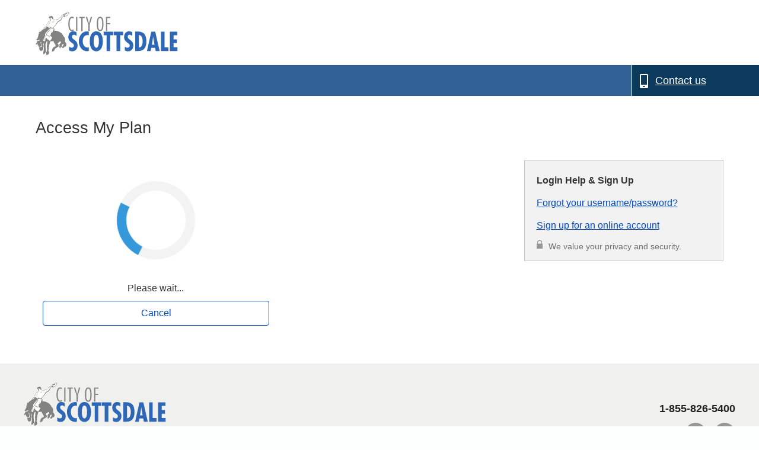

--- FILE ---
content_type: text/html;charset=UTF-8
request_url: https://www.scottsdale457.com/iApp/rsc/login.x;jsessionid=554A0181497A654355CA1E04003A43FA
body_size: 150539
content:







	

<!doctype html>
<!--[if lt IE 7]> <html class="no-js lt-ie9 lt-ie8 lt-ie7" lang="en"> <![endif]-->
<!--[if IE 7]>    <html class="no-js lt-ie9 lt-ie8 ie7" lang="en"> <![endif]-->
<!--[if IE 8]>    <html class="no-js lt-ie9 ie8" lang="en"> <![endif]-->
<!--[if IE 9]>    <html class="no-js ie9" lang="en"> <![endif]-->
<!--[if gt IE 8]><!-->
<html class="no-js" lang="en-US">
<!--<![endif]-->

<head data-version="1">
<title>Access My Plan</title>
<script> 
  if(document.domain.includes('stage')||document.domain.includes('dev')||document.domain.includes('test')||document.domain.includes('rp-')){
    <!-- Google Tag Manager -->
    (function(w,d,s,l,i){
      w[l]=w[l]||[];w[l].push({'gtm.start': new Date().getTime(),event:'gtm.js'});
      var f=d.getElementsByTagName(s)[0], j=d.createElement(s),dl=l!='dataLayer'?'&l='+l:'';
      j.async=true;
      j.src='https://www.googletagmanager.com/gtm.js?id='+i+dl;
      f.parentNode.insertBefore(j,f);
    })(window,document,'script','dataLayer','GTM-KLTW7N9K');
    <!-- End Google Tag Manager -->
  } else{
    <!-- Google Tag Manager -->
    (function(w,d,s,l,i){
      w[l]=w[l]||[];w[l].push({'gtm.start':new Date().getTime(),event:'gtm.js'});
      var f=d.getElementsByTagName(s)[0], j=d.createElement(s),dl=l!='dataLayer'?'&l='+l:'';
      j.async=true;
      j.src='https://www.googletagmanager.com/gtm.js?id='+i+dl;f.parentNode.insertBefore(j,f);
    })(window,document,'script','dataLayer','GTM-W2KXH4WP');
    <!-- End Google Tag Manager -->
  }
</script>



<script>document.write("<meta name='DCS.dcsuri' content='" + location.pathname.split('.')[0] + "'/>")</script>
<meta name="DCSext.SITE" content="scottsdale457" />
<meta name="DCSext.ACCESSTYPE" content="EXTERNAL" />
<meta name="applicationName" content="RSC" />







    







<script type="text/javascript">
;window.NREUM||(NREUM={});NREUM.init={distributed_tracing:{enabled:true},privacy:{cookies_enabled:true}};
window.NREUM||(NREUM={}),__nr_require=function(t,e,n){function r(n){if(!e[n]){var o=e[n]={exports:{}};t[n][0].call(o.exports,function(e){var o=t[n][1][e];return r(o||e)},o,o.exports)}return e[n].exports}if("function"==typeof __nr_require)return __nr_require;for(var o=0;o<n.length;o++)r(n[o]);return r}({1:[function(t,e,n){function r(t){try{c.console&&console.log(t)}catch(e){}}var o,i=t("ee"),a=t(27),c={};try{o=localStorage.getItem("__nr_flags").split(","),console&&"function"==typeof console.log&&(c.console=!0,o.indexOf("dev")!==-1&&(c.dev=!0),o.indexOf("nr_dev")!==-1&&(c.nrDev=!0))}catch(s){}c.nrDev&&i.on("internal-error",function(t){r(t.stack)}),c.dev&&i.on("fn-err",function(t,e,n){r(n.stack)}),c.dev&&(r("NR AGENT IN DEVELOPMENT MODE"),r("flags: "+a(c,function(t,e){return t}).join(", ")))},{}],2:[function(t,e,n){function r(t,e,n,r,c){try{l?l-=1:o(c||new UncaughtException(t,e,n),!0)}catch(f){try{i("ierr",[f,s.now(),!0])}catch(d){}}return"function"==typeof u&&u.apply(this,a(arguments))}function UncaughtException(t,e,n){this.message=t||"Uncaught error with no additional information",this.sourceURL=e,this.line=n}function o(t,e){var n=e?null:s.now();i("err",[t,n])}var i=t("handle"),a=t(28),c=t("ee"),s=t("loader"),f=t("gos"),u=window.onerror,d=!1,p="nr@seenError",l=0;s.features.err=!0,t(1),window.onerror=r;try{throw new Error}catch(h){"stack"in h&&(t(13),t(12),"addEventListener"in window&&t(6),s.xhrWrappable&&t(14),d=!0)}c.on("fn-start",function(t,e,n){d&&(l+=1)}),c.on("fn-err",function(t,e,n){d&&!n[p]&&(f(n,p,function(){return!0}),this.thrown=!0,o(n))}),c.on("fn-end",function(){d&&!this.thrown&&l>0&&(l-=1)}),c.on("internal-error",function(t){i("ierr",[t,s.now(),!0])})},{}],3:[function(t,e,n){t("loader").features.ins=!0},{}],4:[function(t,e,n){function r(){_++,T=g.hash,this[u]=y.now()}function o(){_--,g.hash!==T&&i(0,!0);var t=y.now();this[h]=~~this[h]+t-this[u],this[d]=t}function i(t,e){E.emit("newURL",[""+g,e])}function a(t,e){t.on(e,function(){this[e]=y.now()})}var c="-start",s="-end",f="-body",u="fn"+c,d="fn"+s,p="cb"+c,l="cb"+s,h="jsTime",m="fetch",v="addEventListener",w=window,g=w.location,y=t("loader");if(w[v]&&y.xhrWrappable){var x=t(10),b=t(11),E=t(8),R=t(6),O=t(13),N=t(7),M=t(14),P=t(9),S=t("ee"),C=S.get("tracer");t(16),y.features.spa=!0;var T,_=0;S.on(u,r),S.on(p,r),S.on(d,o),S.on(l,o),S.buffer([u,d,"xhr-done","xhr-resolved"]),R.buffer([u]),O.buffer(["setTimeout"+s,"clearTimeout"+c,u]),M.buffer([u,"new-xhr","send-xhr"+c]),N.buffer([m+c,m+"-done",m+f+c,m+f+s]),E.buffer(["newURL"]),x.buffer([u]),b.buffer(["propagate",p,l,"executor-err","resolve"+c]),C.buffer([u,"no-"+u]),P.buffer(["new-jsonp","cb-start","jsonp-error","jsonp-end"]),a(M,"send-xhr"+c),a(S,"xhr-resolved"),a(S,"xhr-done"),a(N,m+c),a(N,m+"-done"),a(P,"new-jsonp"),a(P,"jsonp-end"),a(P,"cb-start"),E.on("pushState-end",i),E.on("replaceState-end",i),w[v]("hashchange",i,!0),w[v]("load",i,!0),w[v]("popstate",function(){i(0,_>1)},!0)}},{}],5:[function(t,e,n){function r(t){}if(window.performance&&window.performance.timing&&window.performance.getEntriesByType){var o=t("ee"),i=t("handle"),a=t(13),c=t(12),s="learResourceTimings",f="addEventListener",u="resourcetimingbufferfull",d="bstResource",p="resource",l="-start",h="-end",m="fn"+l,v="fn"+h,w="bstTimer",g="pushState",y=t("loader");y.features.stn=!0,t(8),"addEventListener"in window&&t(6);var x=NREUM.o.EV;o.on(m,function(t,e){var n=t[0];n instanceof x&&(this.bstStart=y.now())}),o.on(v,function(t,e){var n=t[0];n instanceof x&&i("bst",[n,e,this.bstStart,y.now()])}),a.on(m,function(t,e,n){this.bstStart=y.now(),this.bstType=n}),a.on(v,function(t,e){i(w,[e,this.bstStart,y.now(),this.bstType])}),c.on(m,function(){this.bstStart=y.now()}),c.on(v,function(t,e){i(w,[e,this.bstStart,y.now(),"requestAnimationFrame"])}),o.on(g+l,function(t){this.time=y.now(),this.startPath=location.pathname+location.hash}),o.on(g+h,function(t){i("bstHist",[location.pathname+location.hash,this.startPath,this.time])}),f in window.performance&&(window.performance["c"+s]?window.performance[f](u,function(t){i(d,[window.performance.getEntriesByType(p)]),window.performance["c"+s]()},!1):window.performance[f]("webkit"+u,function(t){i(d,[window.performance.getEntriesByType(p)]),window.performance["webkitC"+s]()},!1)),document[f]("scroll",r,{passive:!0}),document[f]("keypress",r,!1),document[f]("click",r,!1)}},{}],6:[function(t,e,n){function r(t){for(var e=t;e&&!e.hasOwnProperty(u);)e=Object.getPrototypeOf(e);e&&o(e)}function o(t){c.inPlace(t,[u,d],"-",i)}function i(t,e){return t[1]}var a=t("ee").get("events"),c=t("wrap-function")(a,!0),s=t("gos"),f=XMLHttpRequest,u="addEventListener",d="removeEventListener";e.exports=a,"getPrototypeOf"in Object?(r(document),r(window),r(f.prototype)):f.prototype.hasOwnProperty(u)&&(o(window),o(f.prototype)),a.on(u+"-start",function(t,e){var n=t[1],r=s(n,"nr@wrapped",function(){function t(){if("function"==typeof n.handleEvent)return n.handleEvent.apply(n,arguments)}var e={object:t,"function":n}[typeof n];return e?c(e,"fn-",null,e.name||"anonymous"):n});this.wrapped=t[1]=r}),a.on(d+"-start",function(t){t[1]=this.wrapped||t[1]})},{}],7:[function(t,e,n){function r(t,e,n){var r=t[e];"function"==typeof r&&(t[e]=function(){var t=i(arguments),e={};o.emit(n+"before-start",[t],e);var a;e[m]&&e[m].dt&&(a=e[m].dt);var c=r.apply(this,t);return o.emit(n+"start",[t,a],c),c.then(function(t){return o.emit(n+"end",[null,t],c),t},function(t){throw o.emit(n+"end",[t],c),t})})}var o=t("ee").get("fetch"),i=t(28),a=t(27);e.exports=o;var c=window,s="fetch-",f=s+"body-",u=["arrayBuffer","blob","json","text","formData"],d=c.Request,p=c.Response,l=c.fetch,h="prototype",m="nr@context";d&&p&&l&&(a(u,function(t,e){r(d[h],e,f),r(p[h],e,f)}),r(c,"fetch",s),o.on(s+"end",function(t,e){var n=this;if(e){var r=e.headers.get("content-length");null!==r&&(n.rxSize=r),o.emit(s+"done",[null,e],n)}else o.emit(s+"done",[t],n)}))},{}],8:[function(t,e,n){var r=t("ee").get("history"),o=t("wrap-function")(r);e.exports=r;var i=window.history&&window.history.constructor&&window.history.constructor.prototype,a=window.history;i&&i.pushState&&i.replaceState&&(a=i),o.inPlace(a,["pushState","replaceState"],"-")},{}],9:[function(t,e,n){function r(t){function e(){s.emit("jsonp-end",[],p),t.removeEventListener("load",e,!1),t.removeEventListener("error",n,!1)}function n(){s.emit("jsonp-error",[],p),s.emit("jsonp-end",[],p),t.removeEventListener("load",e,!1),t.removeEventListener("error",n,!1)}var r=t&&"string"==typeof t.nodeName&&"script"===t.nodeName.toLowerCase();if(r){var o="function"==typeof t.addEventListener;if(o){var a=i(t.src);if(a){var u=c(a),d="function"==typeof u.parent[u.key];if(d){var p={};f.inPlace(u.parent,[u.key],"cb-",p),t.addEventListener("load",e,!1),t.addEventListener("error",n,!1),s.emit("new-jsonp",[t.src],p)}}}}}function o(){return"addEventListener"in window}function i(t){var e=t.match(u);return e?e[1]:null}function a(t,e){var n=t.match(p),r=n[1],o=n[3];return o?a(o,e[r]):e[r]}function c(t){var e=t.match(d);return e&&e.length>=3?{key:e[2],parent:a(e[1],window)}:{key:t,parent:window}}var s=t("ee").get("jsonp"),f=t("wrap-function")(s);if(e.exports=s,o()){var u=/[?&](?:callback|cb)=([^&#]+)/,d=/(.*)\.([^.]+)/,p=/^(\w+)(\.|$)(.*)$/,l=["appendChild","insertBefore","replaceChild"];Node&&Node.prototype&&Node.prototype.appendChild?f.inPlace(Node.prototype,l,"dom-"):(f.inPlace(HTMLElement.prototype,l,"dom-"),f.inPlace(HTMLHeadElement.prototype,l,"dom-"),f.inPlace(HTMLBodyElement.prototype,l,"dom-")),s.on("dom-start",function(t){r(t[0])})}},{}],10:[function(t,e,n){var r=t("ee").get("mutation"),o=t("wrap-function")(r),i=NREUM.o.MO;e.exports=r,i&&(window.MutationObserver=function(t){return this instanceof i?new i(o(t,"fn-")):i.apply(this,arguments)},MutationObserver.prototype=i.prototype)},{}],11:[function(t,e,n){function r(t){var e=a.context(),n=c(t,"executor-",e),r=new f(n);return a.context(r).getCtx=function(){return e},a.emit("new-promise",[r,e],e),r}function o(t,e){return e}var i=t("wrap-function"),a=t("ee").get("promise"),c=i(a),s=t(27),f=NREUM.o.PR;e.exports=a,f&&(window.Promise=r,["all","race"].forEach(function(t){var e=f[t];f[t]=function(n){function r(t){return function(){a.emit("propagate",[null,!o],i),o=o||!t}}var o=!1;s(n,function(e,n){Promise.resolve(n).then(r("all"===t),r(!1))});var i=e.apply(f,arguments),c=f.resolve(i);return c}}),["resolve","reject"].forEach(function(t){var e=f[t];f[t]=function(t){var n=e.apply(f,arguments);return t!==n&&a.emit("propagate",[t,!0],n),n}}),f.prototype["catch"]=function(t){return this.then(null,t)},f.prototype=Object.create(f.prototype,{constructor:{value:r}}),s(Object.getOwnPropertyNames(f),function(t,e){try{r[e]=f[e]}catch(n){}}),a.on("executor-start",function(t){t[0]=c(t[0],"resolve-",this),t[1]=c(t[1],"resolve-",this)}),a.on("executor-err",function(t,e,n){t[1](n)}),c.inPlace(f.prototype,["then"],"then-",o),a.on("then-start",function(t,e){this.promise=e,t[0]=c(t[0],"cb-",this),t[1]=c(t[1],"cb-",this)}),a.on("then-end",function(t,e,n){this.nextPromise=n;var r=this.promise;a.emit("propagate",[r,!0],n)}),a.on("cb-end",function(t,e,n){a.emit("propagate",[n,!0],this.nextPromise)}),a.on("propagate",function(t,e,n){this.getCtx&&!e||(this.getCtx=function(){if(t instanceof Promise)var e=a.context(t);return e&&e.getCtx?e.getCtx():this})}),r.toString=function(){return""+f})},{}],12:[function(t,e,n){var r=t("ee").get("raf"),o=t("wrap-function")(r),i="equestAnimationFrame";e.exports=r,o.inPlace(window,["r"+i,"mozR"+i,"webkitR"+i,"msR"+i],"raf-"),r.on("raf-start",function(t){t[0]=o(t[0],"fn-")})},{}],13:[function(t,e,n){function r(t,e,n){t[0]=a(t[0],"fn-",null,n)}function o(t,e,n){this.method=n,this.timerDuration=isNaN(t[1])?0:+t[1],t[0]=a(t[0],"fn-",this,n)}var i=t("ee").get("timer"),a=t("wrap-function")(i),c="setTimeout",s="setInterval",f="clearTimeout",u="-start",d="-";e.exports=i,a.inPlace(window,[c,"setImmediate"],c+d),a.inPlace(window,[s],s+d),a.inPlace(window,[f,"clearImmediate"],f+d),i.on(s+u,r),i.on(c+u,o)},{}],14:[function(t,e,n){function r(t,e){d.inPlace(e,["onreadystatechange"],"fn-",c)}function o(){var t=this,e=u.context(t);t.readyState>3&&!e.resolved&&(e.resolved=!0,u.emit("xhr-resolved",[],t)),d.inPlace(t,g,"fn-",c)}function i(t){y.push(t),h&&(b?b.then(a):v?v(a):(E=-E,R.data=E))}function a(){for(var t=0;t<y.length;t++)r([],y[t]);y.length&&(y=[])}function c(t,e){return e}function s(t,e){for(var n in t)e[n]=t[n];return e}t(6);var f=t("ee"),u=f.get("xhr"),d=t("wrap-function")(u),p=NREUM.o,l=p.XHR,h=p.MO,m=p.PR,v=p.SI,w="readystatechange",g=["onload","onerror","onabort","onloadstart","onloadend","onprogress","ontimeout"],y=[];e.exports=u;var x=window.XMLHttpRequest=function(t){var e=new l(t);try{u.emit("new-xhr",[e],e),e.addEventListener(w,o,!1)}catch(n){try{u.emit("internal-error",[n])}catch(r){}}return e};if(s(l,x),x.prototype=l.prototype,d.inPlace(x.prototype,["open","send"],"-xhr-",c),u.on("send-xhr-start",function(t,e){r(t,e),i(e)}),u.on("open-xhr-start",r),h){var b=m&&m.resolve();if(!v&&!m){var E=1,R=document.createTextNode(E);new h(a).observe(R,{characterData:!0})}}else f.on("fn-end",function(t){t[0]&&t[0].type===w||a()})},{}],15:[function(t,e,n){function r(t){if(!c(t))return null;var e=window.NREUM;if(!e.loader_config)return null;var n=(e.loader_config.accountID||"").toString()||null,r=(e.loader_config.agentID||"").toString()||null,f=(e.loader_config.trustKey||"").toString()||null;if(!n||!r)return null;var h=l.generateSpanId(),m=l.generateTraceId(),v=Date.now(),w={spanId:h,traceId:m,timestamp:v};return(t.sameOrigin||s(t)&&p())&&(w.traceContextParentHeader=o(h,m),w.traceContextStateHeader=i(h,v,n,r,f)),(t.sameOrigin&&!u()||!t.sameOrigin&&s(t)&&d())&&(w.newrelicHeader=a(h,m,v,n,r,f)),w}function o(t,e){return"00-"+e+"-"+t+"-01"}function i(t,e,n,r,o){var i=0,a="",c=1,s="",f="";return o+"@nr="+i+"-"+c+"-"+n+"-"+r+"-"+t+"-"+a+"-"+s+"-"+f+"-"+e}function a(t,e,n,r,o,i){var a="btoa"in window&&"function"==typeof window.btoa;if(!a)return null;var c={v:[0,1],d:{ty:"Browser",ac:r,ap:o,id:t,tr:e,ti:n}};return i&&r!==i&&(c.d.tk=i),btoa(JSON.stringify(c))}function c(t){return f()&&s(t)}function s(t){var e=!1,n={};if("init"in NREUM&&"distributed_tracing"in NREUM.init&&(n=NREUM.init.distributed_tracing),t.sameOrigin)e=!0;else if(n.allowed_origins instanceof Array)for(var r=0;r<n.allowed_origins.length;r++){var o=h(n.allowed_origins[r]);if(t.hostname===o.hostname&&t.protocol===o.protocol&&t.port===o.port){e=!0;break}}return e}function f(){return"init"in NREUM&&"distributed_tracing"in NREUM.init&&!!NREUM.init.distributed_tracing.enabled}function u(){return"init"in NREUM&&"distributed_tracing"in NREUM.init&&!!NREUM.init.distributed_tracing.exclude_newrelic_header}function d(){return"init"in NREUM&&"distributed_tracing"in NREUM.init&&NREUM.init.distributed_tracing.cors_use_newrelic_header!==!1}function p(){return"init"in NREUM&&"distributed_tracing"in NREUM.init&&!!NREUM.init.distributed_tracing.cors_use_tracecontext_headers}var l=t(24),h=t(17);e.exports={generateTracePayload:r,shouldGenerateTrace:c}},{}],16:[function(t,e,n){function r(t){var e=this.params,n=this.metrics;if(!this.ended){this.ended=!0;for(var r=0;r<p;r++)t.removeEventListener(d[r],this.listener,!1);e.aborted||(n.duration=a.now()-this.startTime,this.loadCaptureCalled||4!==t.readyState?null==e.status&&(e.status=0):i(this,t),n.cbTime=this.cbTime,u.emit("xhr-done",[t],t),c("xhr",[e,n,this.startTime]))}}function o(t,e){var n=s(e),r=t.params;r.host=n.hostname+":"+n.port,r.pathname=n.pathname,t.parsedOrigin=s(e),t.sameOrigin=t.parsedOrigin.sameOrigin}function i(t,e){t.params.status=e.status;var n=v(e,t.lastSize);if(n&&(t.metrics.rxSize=n),t.sameOrigin){var r=e.getResponseHeader("X-NewRelic-App-Data");r&&(t.params.cat=r.split(", ").pop())}t.loadCaptureCalled=!0}var a=t("loader");if(a.xhrWrappable){var c=t("handle"),s=t(17),f=t(15).generateTracePayload,u=t("ee"),d=["load","error","abort","timeout"],p=d.length,l=t("id"),h=t(21),m=t(20),v=t(18),w=window.XMLHttpRequest;a.features.xhr=!0,t(14),t(7),u.on("new-xhr",function(t){var e=this;e.totalCbs=0,e.called=0,e.cbTime=0,e.end=r,e.ended=!1,e.xhrGuids={},e.lastSize=null,e.loadCaptureCalled=!1,t.addEventListener("load",function(n){i(e,t)},!1),h&&(h>34||h<10)||window.opera||t.addEventListener("progress",function(t){e.lastSize=t.loaded},!1)}),u.on("open-xhr-start",function(t){this.params={method:t[0]},o(this,t[1]),this.metrics={}}),u.on("open-xhr-end",function(t,e){"loader_config"in NREUM&&"xpid"in NREUM.loader_config&&this.sameOrigin&&e.setRequestHeader("X-NewRelic-ID",NREUM.loader_config.xpid);var n=f(this.parsedOrigin);if(n){var r=!1;n.newrelicHeader&&(e.setRequestHeader("newrelic",n.newrelicHeader),r=!0),n.traceContextParentHeader&&(e.setRequestHeader("traceparent",n.traceContextParentHeader),n.traceContextStateHeader&&e.setRequestHeader("tracestate",n.traceContextStateHeader),r=!0),r&&(this.dt=n)}}),u.on("send-xhr-start",function(t,e){var n=this.metrics,r=t[0],o=this;if(n&&r){var i=m(r);i&&(n.txSize=i)}this.startTime=a.now(),this.listener=function(t){try{"abort"!==t.type||o.loadCaptureCalled||(o.params.aborted=!0),("load"!==t.type||o.called===o.totalCbs&&(o.onloadCalled||"function"!=typeof e.onload))&&o.end(e)}catch(n){try{u.emit("internal-error",[n])}catch(r){}}};for(var c=0;c<p;c++)e.addEventListener(d[c],this.listener,!1)}),u.on("xhr-cb-time",function(t,e,n){this.cbTime+=t,e?this.onloadCalled=!0:this.called+=1,this.called!==this.totalCbs||!this.onloadCalled&&"function"==typeof n.onload||this.end(n)}),u.on("xhr-load-added",function(t,e){var n=""+l(t)+!!e;this.xhrGuids&&!this.xhrGuids[n]&&(this.xhrGuids[n]=!0,this.totalCbs+=1)}),u.on("xhr-load-removed",function(t,e){var n=""+l(t)+!!e;this.xhrGuids&&this.xhrGuids[n]&&(delete this.xhrGuids[n],this.totalCbs-=1)}),u.on("addEventListener-end",function(t,e){e instanceof w&&"load"===t[0]&&u.emit("xhr-load-added",[t[1],t[2]],e)}),u.on("removeEventListener-end",function(t,e){e instanceof w&&"load"===t[0]&&u.emit("xhr-load-removed",[t[1],t[2]],e)}),u.on("fn-start",function(t,e,n){e instanceof w&&("onload"===n&&(this.onload=!0),("load"===(t[0]&&t[0].type)||this.onload)&&(this.xhrCbStart=a.now()))}),u.on("fn-end",function(t,e){this.xhrCbStart&&u.emit("xhr-cb-time",[a.now()-this.xhrCbStart,this.onload,e],e)}),u.on("fetch-before-start",function(t){function e(t,e){var n=!1;return e.newrelicHeader&&(t.set("newrelic",e.newrelicHeader),n=!0),e.traceContextParentHeader&&(t.set("traceparent",e.traceContextParentHeader),e.traceContextStateHeader&&t.set("tracestate",e.traceContextStateHeader),n=!0),n}var n,r=t[1]||{};"string"==typeof t[0]?n=t[0]:t[0]&&t[0].url&&(n=t[0].url),n&&(this.parsedOrigin=s(n),this.sameOrigin=this.parsedOrigin.sameOrigin);var o=f(this.parsedOrigin);if(o&&(o.newrelicHeader||o.traceContextParentHeader))if("string"==typeof t[0]){var i={};for(var a in r)i[a]=r[a];i.headers=new Headers(r.headers||{}),e(i.headers,o)&&(this.dt=o),t.length>1?t[1]=i:t.push(i)}else t[0]&&t[0].headers&&e(t[0].headers,o)&&(this.dt=o)})}},{}],17:[function(t,e,n){var r={};e.exports=function(t){if(t in r)return r[t];var e=document.createElement("a"),n=window.location,o={};e.href=t,o.port=e.port;var i=e.href.split("://");!o.port&&i[1]&&(o.port=i[1].split("/")[0].split("@").pop().split(":")[1]),o.port&&"0"!==o.port||(o.port="https"===i[0]?"443":"80"),o.hostname=e.hostname||n.hostname,o.pathname=e.pathname,o.protocol=i[0],"/"!==o.pathname.charAt(0)&&(o.pathname="/"+o.pathname);var a=!e.protocol||":"===e.protocol||e.protocol===n.protocol,c=e.hostname===document.domain&&e.port===n.port;return o.sameOrigin=a&&(!e.hostname||c),"/"===o.pathname&&(r[t]=o),o}},{}],18:[function(t,e,n){function r(t,e){var n=t.responseType;return"json"===n&&null!==e?e:"arraybuffer"===n||"blob"===n||"json"===n?o(t.response):"text"===n||""===n||void 0===n?o(t.responseText):void 0}var o=t(20);e.exports=r},{}],19:[function(t,e,n){function r(){}function o(t,e,n){return function(){return i(t,[f.now()].concat(c(arguments)),e?null:this,n),e?void 0:this}}var i=t("handle"),a=t(27),c=t(28),s=t("ee").get("tracer"),f=t("loader"),u=NREUM;"undefined"==typeof window.newrelic&&(newrelic=u);var d=["setPageViewName","setCustomAttribute","setErrorHandler","finished","addToTrace","inlineHit","addRelease"],p="api-",l=p+"ixn-";a(d,function(t,e){u[e]=o(p+e,!0,"api")}),u.addPageAction=o(p+"addPageAction",!0),u.setCurrentRouteName=o(p+"routeName",!0),e.exports=newrelic,u.interaction=function(){return(new r).get()};var h=r.prototype={createTracer:function(t,e){var n={},r=this,o="function"==typeof e;return i(l+"tracer",[f.now(),t,n],r),function(){if(s.emit((o?"":"no-")+"fn-start",[f.now(),r,o],n),o)try{return e.apply(this,arguments)}catch(t){throw s.emit("fn-err",[arguments,this,t],n),t}finally{s.emit("fn-end",[f.now()],n)}}}};a("actionText,setName,setAttribute,save,ignore,onEnd,getContext,end,get".split(","),function(t,e){h[e]=o(l+e)}),newrelic.noticeError=function(t,e){"string"==typeof t&&(t=new Error(t)),i("err",[t,f.now(),!1,e])}},{}],20:[function(t,e,n){e.exports=function(t){if("string"==typeof t&&t.length)return t.length;if("object"==typeof t){if("undefined"!=typeof ArrayBuffer&&t instanceof ArrayBuffer&&t.byteLength)return t.byteLength;if("undefined"!=typeof Blob&&t instanceof Blob&&t.size)return t.size;if(!("undefined"!=typeof FormData&&t instanceof FormData))try{return JSON.stringify(t).length}catch(e){return}}}},{}],21:[function(t,e,n){var r=0,o=navigator.userAgent.match(/Firefox[\/\s](\d+\.\d+)/);o&&(r=+o[1]),e.exports=r},{}],22:[function(t,e,n){function r(){return c.exists&&performance.now?Math.round(performance.now()):(i=Math.max((new Date).getTime(),i))-a}function o(){return i}var i=(new Date).getTime(),a=i,c=t(29);e.exports=r,e.exports.offset=a,e.exports.getLastTimestamp=o},{}],23:[function(t,e,n){function r(t,e){var n=t.getEntries();n.forEach(function(t){"first-paint"===t.name?d("timing",["fp",Math.floor(t.startTime)]):"first-contentful-paint"===t.name&&d("timing",["fcp",Math.floor(t.startTime)])})}function o(t,e){var n=t.getEntries();n.length>0&&d("lcp",[n[n.length-1]])}function i(t){t.getEntries().forEach(function(t){t.hadRecentInput||d("cls",[t])})}function a(t){if(t instanceof h&&!v){var e=Math.round(t.timeStamp),n={type:t.type};e<=p.now()?n.fid=p.now()-e:e>p.offset&&e<=Date.now()?(e-=p.offset,n.fid=p.now()-e):e=p.now(),v=!0,d("timing",["fi",e,n])}}function c(t){d("pageHide",[p.now(),t])}if(!("init"in NREUM&&"page_view_timing"in NREUM.init&&"enabled"in NREUM.init.page_view_timing&&NREUM.init.page_view_timing.enabled===!1)){var s,f,u,d=t("handle"),p=t("loader"),l=t(26),h=NREUM.o.EV;if("PerformanceObserver"in window&&"function"==typeof window.PerformanceObserver){s=new PerformanceObserver(r);try{s.observe({entryTypes:["paint"]})}catch(m){}f=new PerformanceObserver(o);try{f.observe({entryTypes:["largest-contentful-paint"]})}catch(m){}u=new PerformanceObserver(i);try{u.observe({type:"layout-shift",buffered:!0})}catch(m){}}if("addEventListener"in document){var v=!1,w=["click","keydown","mousedown","pointerdown","touchstart"];w.forEach(function(t){document.addEventListener(t,a,!1)})}l(c)}},{}],24:[function(t,e,n){function r(){function t(){return e?15&e[n++]:16*Math.random()|0}var e=null,n=0,r=window.crypto||window.msCrypto;r&&r.getRandomValues&&(e=r.getRandomValues(new Uint8Array(31)));for(var o,i="xxxxxxxx-xxxx-4xxx-yxxx-xxxxxxxxxxxx",a="",c=0;c<i.length;c++)o=i[c],"x"===o?a+=t().toString(16):"y"===o?(o=3&t()|8,a+=o.toString(16)):a+=o;return a}function o(){return a(16)}function i(){return a(32)}function a(t){function e(){return n?15&n[r++]:16*Math.random()|0}var n=null,r=0,o=window.crypto||window.msCrypto;o&&o.getRandomValues&&Uint8Array&&(n=o.getRandomValues(new Uint8Array(31)));for(var i=[],a=0;a<t;a++)i.push(e().toString(16));return i.join("")}e.exports={generateUuid:r,generateSpanId:o,generateTraceId:i}},{}],25:[function(t,e,n){function r(t,e){if(!o)return!1;if(t!==o)return!1;if(!e)return!0;if(!i)return!1;for(var n=i.split("."),r=e.split("."),a=0;a<r.length;a++)if(r[a]!==n[a])return!1;return!0}var o=null,i=null,a=/Version\/(\S+)\s+Safari/;if(navigator.userAgent){var c=navigator.userAgent,s=c.match(a);s&&c.indexOf("Chrome")===-1&&c.indexOf("Chromium")===-1&&(o="Safari",i=s[1])}e.exports={agent:o,version:i,match:r}},{}],26:[function(t,e,n){function r(t){function e(){t(a&&document[a]?document[a]:document[o]?"hidden":"visible")}"addEventListener"in document&&i&&document.addEventListener(i,e,!1)}e.exports=r;var o,i,a;"undefined"!=typeof document.hidden?(o="hidden",i="visibilitychange",a="visibilityState"):"undefined"!=typeof document.msHidden?(o="msHidden",i="msvisibilitychange"):"undefined"!=typeof document.webkitHidden&&(o="webkitHidden",i="webkitvisibilitychange",a="webkitVisibilityState")},{}],27:[function(t,e,n){function r(t,e){var n=[],r="",i=0;for(r in t)o.call(t,r)&&(n[i]=e(r,t[r]),i+=1);return n}var o=Object.prototype.hasOwnProperty;e.exports=r},{}],28:[function(t,e,n){function r(t,e,n){e||(e=0),"undefined"==typeof n&&(n=t?t.length:0);for(var r=-1,o=n-e||0,i=Array(o<0?0:o);++r<o;)i[r]=t[e+r];return i}e.exports=r},{}],29:[function(t,e,n){e.exports={exists:"undefined"!=typeof window.performance&&window.performance.timing&&"undefined"!=typeof window.performance.timing.navigationStart}},{}],ee:[function(t,e,n){function r(){}function o(t){function e(t){return t&&t instanceof r?t:t?s(t,c,i):i()}function n(n,r,o,i){if(!p.aborted||i){t&&t(n,r,o);for(var a=e(o),c=m(n),s=c.length,f=0;f<s;f++)c[f].apply(a,r);var d=u[y[n]];return d&&d.push([x,n,r,a]),a}}function l(t,e){g[t]=m(t).concat(e)}function h(t,e){var n=g[t];if(n)for(var r=0;r<n.length;r++)n[r]===e&&n.splice(r,1)}function m(t){return g[t]||[]}function v(t){return d[t]=d[t]||o(n)}function w(t,e){f(t,function(t,n){e=e||"feature",y[n]=e,e in u||(u[e]=[])})}var g={},y={},x={on:l,addEventListener:l,removeEventListener:h,emit:n,get:v,listeners:m,context:e,buffer:w,abort:a,aborted:!1};return x}function i(){return new r}function a(){(u.api||u.feature)&&(p.aborted=!0,u=p.backlog={})}var c="nr@context",s=t("gos"),f=t(27),u={},d={},p=e.exports=o();p.backlog=u},{}],gos:[function(t,e,n){function r(t,e,n){if(o.call(t,e))return t[e];var r=n();if(Object.defineProperty&&Object.keys)try{return Object.defineProperty(t,e,{value:r,writable:!0,enumerable:!1}),r}catch(i){}return t[e]=r,r}var o=Object.prototype.hasOwnProperty;e.exports=r},{}],handle:[function(t,e,n){function r(t,e,n,r){o.buffer([t],r),o.emit(t,e,n)}var o=t("ee").get("handle");e.exports=r,r.ee=o},{}],id:[function(t,e,n){function r(t){var e=typeof t;return!t||"object"!==e&&"function"!==e?-1:t===window?0:a(t,i,function(){return o++})}var o=1,i="nr@id",a=t("gos");e.exports=r},{}],loader:[function(t,e,n){function r(){if(!b++){var t=x.info=NREUM.info,e=p.getElementsByTagName("script")[0];if(setTimeout(f.abort,3e4),!(t&&t.licenseKey&&t.applicationID&&e))return f.abort();s(g,function(e,n){t[e]||(t[e]=n)});var n=a();c("mark",["onload",n+x.offset],null,"api"),c("timing",["load",n]);var r=p.createElement("script");r.src="https://"+t.agent,e.parentNode.insertBefore(r,e)}}function o(){"complete"===p.readyState&&i()}function i(){c("mark",["domContent",a()+x.offset],null,"api")}var a=t(22),c=t("handle"),s=t(27),f=t("ee"),u=t(25),d=window,p=d.document,l="addEventListener",h="attachEvent",m=d.XMLHttpRequest,v=m&&m.prototype;NREUM.o={ST:setTimeout,SI:d.setImmediate,CT:clearTimeout,XHR:m,REQ:d.Request,EV:d.Event,PR:d.Promise,MO:d.MutationObserver};var w=""+location,g={beacon:"bam.nr-data.net",errorBeacon:"bam.nr-data.net",agent:"js-agent.newrelic.com/nr-spa-1184.min.js"},y=m&&v&&v[l]&&!/CriOS/.test(navigator.userAgent),x=e.exports={offset:a.getLastTimestamp(),now:a,origin:w,features:{},xhrWrappable:y,userAgent:u};t(19),t(23),p[l]?(p[l]("DOMContentLoaded",i,!1),d[l]("load",r,!1)):(p[h]("onreadystatechange",o),d[h]("onload",r)),c("mark",["firstbyte",a.getLastTimestamp()],null,"api");var b=0},{}],"wrap-function":[function(t,e,n){function r(t){return!(t&&t instanceof Function&&t.apply&&!t[a])}var o=t("ee"),i=t(28),a="nr@original",c=Object.prototype.hasOwnProperty,s=!1;e.exports=function(t,e){function n(t,e,n,o){function nrWrapper(){var r,a,c,s;try{a=this,r=i(arguments),c="function"==typeof n?n(r,a):n||{}}catch(f){p([f,"",[r,a,o],c])}u(e+"start",[r,a,o],c);try{return s=t.apply(a,r)}catch(d){throw u(e+"err",[r,a,d],c),d}finally{u(e+"end",[r,a,s],c)}}return r(t)?t:(e||(e=""),nrWrapper[a]=t,d(t,nrWrapper),nrWrapper)}function f(t,e,o,i){o||(o="");var a,c,s,f="-"===o.charAt(0);for(s=0;s<e.length;s++)c=e[s],a=t[c],r(a)||(t[c]=n(a,f?c+o:o,i,c))}function u(n,r,o){if(!s||e){var i=s;s=!0;try{t.emit(n,r,o,e)}catch(a){p([a,n,r,o])}s=i}}function d(t,e){if(Object.defineProperty&&Object.keys)try{var n=Object.keys(t);return n.forEach(function(n){Object.defineProperty(e,n,{get:function(){return t[n]},set:function(e){return t[n]=e,e}})}),e}catch(r){p([r])}for(var o in t)c.call(t,o)&&(e[o]=t[o]);return e}function p(e){try{t.emit("internal-error",e)}catch(n){}}return t||(t=o),n.inPlace=f,n.flag=a,n}},{}]},{},["loader",2,16,5,3,4]);
;NREUM.loader_config={accountID:"1092591",trustKey:"2602088",agentID:"140558880",licenseKey:"b06a1da2fa",applicationID:"133417996"}
;NREUM.info={beacon:"bam-cell.nr-data.net",errorBeacon:"bam-cell.nr-data.net",licenseKey:"b06a1da2fa",applicationID:"133417996",sa:1}
</script>


<script>
var userNameValue=sessionStorage.getItem('username');
let json = { 'jsession': '8376679D38B2B50670E2963A43A1162B',
                'username': userNameValue
        };
newrelic.addPageAction('NRTracingActivities', json);
</script>


<meta http-equiv="Content-Type" content="text/html; charset=utf-8" />
<meta name="viewport" content="width=device-width, initial-scale=1">
<meta name="copyright" content="&copy; Nationwide" />
<meta http-equiv="Pragma" content="no-cache" />
<meta http-equiv="cache-control" content="no-store, no-cache, max-age=0" />
<meta http-equiv="Expires" content="Fri, 1 Nov 2002 06:54:22 GMT" />

	<meta name="ecn" content="" />

<meta name="accountNumber" content="" />



<!DOCTYPE html PUBLIC "-//W3C//DTD HTML 4.01 Transitional//EN" "http://www.w3.org/TR/html4/loose.dtd">








<script type="text/javascript">window.NREUM||(NREUM={});NREUM.info={"errorBeacon":"bam.nr-data.net","licenseKey":"NRBR-5fa712af4cfb3a8e727","agent":"","beacon":"bam.nr-data.net","applicationTime":16,"applicationID":"133417996","transactionName":"bwNQbUZWVxcHARdaXlZJYU1GQk0XJwEXWl5WSV5WU15X","queueTime":0,"atts":"Q0RHGw5MGy0WIwdXQ10VQRsOFQhcSFNaAh8KVgoXBQYBRhsf"};
(window.NREUM||(NREUM={})).init={privacy:{cookies_enabled:true},ajax:{deny_list:["bam-cell.nr-data.net"]},session_trace:{sampling_rate:0.0,mode:"FIXED_RATE",enabled:true,error_sampling_rate:0.0},feature_flags:["soft_nav"],distributed_tracing:{enabled:true}};(window.NREUM||(NREUM={})).loader_config={agentID:"140558880",accountID:"1092591",trustKey:"2602088",xpid:"VQYOU1NaCRABV1JWBgYOX1I=",licenseKey:"NRBR-5fa712af4cfb3a8e727",applicationID:"133417996",browserID:"140558880"};;/*! For license information please see nr-loader-spa-1.308.0.min.js.LICENSE.txt */
(()=>{var e,t,r={384:(e,t,r)=>{"use strict";r.d(t,{NT:()=>a,US:()=>u,Zm:()=>o,bQ:()=>d,dV:()=>c,pV:()=>l});var n=r(6154),i=r(1863),s=r(1910);const a={beacon:"bam.nr-data.net",errorBeacon:"bam.nr-data.net"};function o(){return n.gm.NREUM||(n.gm.NREUM={}),void 0===n.gm.newrelic&&(n.gm.newrelic=n.gm.NREUM),n.gm.NREUM}function c(){let e=o();return e.o||(e.o={ST:n.gm.setTimeout,SI:n.gm.setImmediate||n.gm.setInterval,CT:n.gm.clearTimeout,XHR:n.gm.XMLHttpRequest,REQ:n.gm.Request,EV:n.gm.Event,PR:n.gm.Promise,MO:n.gm.MutationObserver,FETCH:n.gm.fetch,WS:n.gm.WebSocket},(0,s.i)(...Object.values(e.o))),e}function d(e,t){let r=o();r.initializedAgents??={},t.initializedAt={ms:(0,i.t)(),date:new Date},r.initializedAgents[e]=t}function u(e,t){o()[e]=t}function l(){return function(){let e=o();const t=e.info||{};e.info={beacon:a.beacon,errorBeacon:a.errorBeacon,...t}}(),function(){let e=o();const t=e.init||{};e.init={...t}}(),c(),function(){let e=o();const t=e.loader_config||{};e.loader_config={...t}}(),o()}},782:(e,t,r)=>{"use strict";r.d(t,{T:()=>n});const n=r(860).K7.pageViewTiming},860:(e,t,r)=>{"use strict";r.d(t,{$J:()=>u,K7:()=>c,P3:()=>d,XX:()=>i,Yy:()=>o,df:()=>s,qY:()=>n,v4:()=>a});const n="events",i="jserrors",s="browser/blobs",a="rum",o="browser/logs",c={ajax:"ajax",genericEvents:"generic_events",jserrors:i,logging:"logging",metrics:"metrics",pageAction:"page_action",pageViewEvent:"page_view_event",pageViewTiming:"page_view_timing",sessionReplay:"session_replay",sessionTrace:"session_trace",softNav:"soft_navigations",spa:"spa"},d={[c.pageViewEvent]:1,[c.pageViewTiming]:2,[c.metrics]:3,[c.jserrors]:4,[c.spa]:5,[c.ajax]:6,[c.sessionTrace]:7,[c.softNav]:8,[c.sessionReplay]:9,[c.logging]:10,[c.genericEvents]:11},u={[c.pageViewEvent]:a,[c.pageViewTiming]:n,[c.ajax]:n,[c.spa]:n,[c.softNav]:n,[c.metrics]:i,[c.jserrors]:i,[c.sessionTrace]:s,[c.sessionReplay]:s,[c.logging]:o,[c.genericEvents]:"ins"}},944:(e,t,r)=>{"use strict";r.d(t,{R:()=>i});var n=r(3241);function i(e,t){"function"==typeof console.debug&&(console.debug("New Relic Warning: https://github.com/newrelic/newrelic-browser-agent/blob/main/docs/warning-codes.md#".concat(e),t),(0,n.W)({agentIdentifier:null,drained:null,type:"data",name:"warn",feature:"warn",data:{code:e,secondary:t}}))}},993:(e,t,r)=>{"use strict";r.d(t,{A$:()=>s,ET:()=>a,TZ:()=>o,p_:()=>i});var n=r(860);const i={ERROR:"ERROR",WARN:"WARN",INFO:"INFO",DEBUG:"DEBUG",TRACE:"TRACE"},s={OFF:0,ERROR:1,WARN:2,INFO:3,DEBUG:4,TRACE:5},a="log",o=n.K7.logging},1541:(e,t,r)=>{"use strict";r.d(t,{U:()=>i,f:()=>n});const n={MFE:"MFE",BA:"BA"};function i(e,t){if(2!==t?.harvestEndpointVersion)return{};const r=t.agentRef.runtime.appMetadata.agents[0].entityGuid;return e?{"source.id":e.id,"source.name":e.name,"source.type":e.type,"parent.id":e.parent?.id||r,"parent.type":e.parent?.type||n.BA}:{"entity.guid":r,appId:t.agentRef.info.applicationID}}},1687:(e,t,r)=>{"use strict";r.d(t,{Ak:()=>d,Ze:()=>h,x3:()=>u});var n=r(3241),i=r(7836),s=r(3606),a=r(860),o=r(2646);const c={};function d(e,t){const r={staged:!1,priority:a.P3[t]||0};l(e),c[e].get(t)||c[e].set(t,r)}function u(e,t){e&&c[e]&&(c[e].get(t)&&c[e].delete(t),p(e,t,!1),c[e].size&&f(e))}function l(e){if(!e)throw new Error("agentIdentifier required");c[e]||(c[e]=new Map)}function h(e="",t="feature",r=!1){if(l(e),!e||!c[e].get(t)||r)return p(e,t);c[e].get(t).staged=!0,f(e)}function f(e){const t=Array.from(c[e]);t.every(([e,t])=>t.staged)&&(t.sort((e,t)=>e[1].priority-t[1].priority),t.forEach(([t])=>{c[e].delete(t),p(e,t)}))}function p(e,t,r=!0){const a=e?i.ee.get(e):i.ee,c=s.i.handlers;if(!a.aborted&&a.backlog&&c){if((0,n.W)({agentIdentifier:e,type:"lifecycle",name:"drain",feature:t}),r){const e=a.backlog[t],r=c[t];if(r){for(let t=0;e&&t<e.length;++t)g(e[t],r);Object.entries(r).forEach(([e,t])=>{Object.values(t||{}).forEach(t=>{t[0]?.on&&t[0]?.context()instanceof o.y&&t[0].on(e,t[1])})})}}a.isolatedBacklog||delete c[t],a.backlog[t]=null,a.emit("drain-"+t,[])}}function g(e,t){var r=e[1];Object.values(t[r]||{}).forEach(t=>{var r=e[0];if(t[0]===r){var n=t[1],i=e[3],s=e[2];n.apply(i,s)}})}},1738:(e,t,r)=>{"use strict";r.d(t,{U:()=>f,Y:()=>h});var n=r(3241),i=r(9908),s=r(1863),a=r(944),o=r(5701),c=r(3969),d=r(8362),u=r(860),l=r(4261);function h(e,t,r,s){const h=s||r;!h||h[e]&&h[e]!==d.d.prototype[e]||(h[e]=function(){(0,i.p)(c.xV,["API/"+e+"/called"],void 0,u.K7.metrics,r.ee),(0,n.W)({agentIdentifier:r.agentIdentifier,drained:!!o.B?.[r.agentIdentifier],type:"data",name:"api",feature:l.Pl+e,data:{}});try{return t.apply(this,arguments)}catch(e){(0,a.R)(23,e)}})}function f(e,t,r,n,a){const o=e.info;null===r?delete o.jsAttributes[t]:o.jsAttributes[t]=r,(a||null===r)&&(0,i.p)(l.Pl+n,[(0,s.t)(),t,r],void 0,"session",e.ee)}},1741:(e,t,r)=>{"use strict";r.d(t,{W:()=>s});var n=r(944),i=r(4261);class s{#e(e,...t){if(this[e]!==s.prototype[e])return this[e](...t);(0,n.R)(35,e)}addPageAction(e,t){return this.#e(i.hG,e,t)}register(e){return this.#e(i.eY,e)}recordCustomEvent(e,t){return this.#e(i.fF,e,t)}setPageViewName(e,t){return this.#e(i.Fw,e,t)}setCustomAttribute(e,t,r){return this.#e(i.cD,e,t,r)}noticeError(e,t){return this.#e(i.o5,e,t)}setUserId(e,t=!1){return this.#e(i.Dl,e,t)}setApplicationVersion(e){return this.#e(i.nb,e)}setErrorHandler(e){return this.#e(i.bt,e)}addRelease(e,t){return this.#e(i.k6,e,t)}log(e,t){return this.#e(i.$9,e,t)}start(){return this.#e(i.d3)}finished(e){return this.#e(i.BL,e)}recordReplay(){return this.#e(i.CH)}pauseReplay(){return this.#e(i.Tb)}addToTrace(e){return this.#e(i.U2,e)}setCurrentRouteName(e){return this.#e(i.PA,e)}interaction(e){return this.#e(i.dT,e)}wrapLogger(e,t,r){return this.#e(i.Wb,e,t,r)}measure(e,t){return this.#e(i.V1,e,t)}consent(e){return this.#e(i.Pv,e)}}},1863:(e,t,r)=>{"use strict";function n(){return Math.floor(performance.now())}r.d(t,{t:()=>n})},1910:(e,t,r)=>{"use strict";r.d(t,{i:()=>s});var n=r(944);const i=new Map;function s(...e){return e.every(e=>{if(i.has(e))return i.get(e);const t="function"==typeof e?e.toString():"",r=t.includes("[native code]"),s=t.includes("nrWrapper");return r||s||(0,n.R)(64,e?.name||t),i.set(e,r),r})}},2555:(e,t,r)=>{"use strict";r.d(t,{D:()=>o,f:()=>a});var n=r(384),i=r(8122);const s={beacon:n.NT.beacon,errorBeacon:n.NT.errorBeacon,licenseKey:void 0,applicationID:void 0,sa:void 0,queueTime:void 0,applicationTime:void 0,ttGuid:void 0,user:void 0,account:void 0,product:void 0,extra:void 0,jsAttributes:{},userAttributes:void 0,atts:void 0,transactionName:void 0,tNamePlain:void 0};function a(e){try{return!!e.licenseKey&&!!e.errorBeacon&&!!e.applicationID}catch(e){return!1}}const o=e=>(0,i.a)(e,s)},2614:(e,t,r)=>{"use strict";r.d(t,{BB:()=>a,H3:()=>n,g:()=>d,iL:()=>c,tS:()=>o,uh:()=>i,wk:()=>s});const n="NRBA",i="SESSION",s=144e5,a=18e5,o={STARTED:"session-started",PAUSE:"session-pause",RESET:"session-reset",RESUME:"session-resume",UPDATE:"session-update"},c={SAME_TAB:"same-tab",CROSS_TAB:"cross-tab"},d={OFF:0,FULL:1,ERROR:2}},2646:(e,t,r)=>{"use strict";r.d(t,{y:()=>n});class n{constructor(e){this.contextId=e}}},2843:(e,t,r)=>{"use strict";r.d(t,{G:()=>s,u:()=>i});var n=r(3878);function i(e,t=!1,r,i){(0,n.DD)("visibilitychange",function(){if(t)return void("hidden"===document.visibilityState&&e());e(document.visibilityState)},r,i)}function s(e,t,r){(0,n.sp)("pagehide",e,t,r)}},3241:(e,t,r)=>{"use strict";r.d(t,{W:()=>s});var n=r(6154);const i="newrelic";function s(e={}){try{n.gm.dispatchEvent(new CustomEvent(i,{detail:e}))}catch(e){}}},3304:(e,t,r)=>{"use strict";r.d(t,{A:()=>s});var n=r(7836);const i=()=>{const e=new WeakSet;return(t,r)=>{if("object"==typeof r&&null!==r){if(e.has(r))return;e.add(r)}return r}};function s(e){try{return JSON.stringify(e,i())??""}catch(e){try{n.ee.emit("internal-error",[e])}catch(e){}return""}}},3333:(e,t,r)=>{"use strict";r.d(t,{$v:()=>u,TZ:()=>n,Xh:()=>c,Zp:()=>i,kd:()=>d,mq:()=>o,nf:()=>a,qN:()=>s});const n=r(860).K7.genericEvents,i=["auxclick","click","copy","keydown","paste","scrollend"],s=["focus","blur"],a=4,o=1e3,c=2e3,d=["PageAction","UserAction","BrowserPerformance"],u={RESOURCES:"experimental.resources",REGISTER:"register"}},3434:(e,t,r)=>{"use strict";r.d(t,{Jt:()=>s,YM:()=>d});var n=r(7836),i=r(5607);const s="nr@original:".concat(i.W),a=50;var o=Object.prototype.hasOwnProperty,c=!1;function d(e,t){return e||(e=n.ee),r.inPlace=function(e,t,n,i,s){n||(n="");const a="-"===n.charAt(0);for(let o=0;o<t.length;o++){const c=t[o],d=e[c];l(d)||(e[c]=r(d,a?c+n:n,i,c,s))}},r.flag=s,r;function r(t,r,n,c,d){return l(t)?t:(r||(r=""),nrWrapper[s]=t,function(e,t,r){if(Object.defineProperty&&Object.keys)try{return Object.keys(e).forEach(function(r){Object.defineProperty(t,r,{get:function(){return e[r]},set:function(t){return e[r]=t,t}})}),t}catch(e){u([e],r)}for(var n in e)o.call(e,n)&&(t[n]=e[n])}(t,nrWrapper,e),nrWrapper);function nrWrapper(){var s,o,l,h;let f;try{o=this,s=[...arguments],l="function"==typeof n?n(s,o):n||{}}catch(t){u([t,"",[s,o,c],l],e)}i(r+"start",[s,o,c],l,d);const p=performance.now();let g;try{return h=t.apply(o,s),g=performance.now(),h}catch(e){throw g=performance.now(),i(r+"err",[s,o,e],l,d),f=e,f}finally{const e=g-p,t={start:p,end:g,duration:e,isLongTask:e>=a,methodName:c,thrownError:f};t.isLongTask&&i("long-task",[t,o],l,d),i(r+"end",[s,o,h],l,d)}}}function i(r,n,i,s){if(!c||t){var a=c;c=!0;try{e.emit(r,n,i,t,s)}catch(t){u([t,r,n,i],e)}c=a}}}function u(e,t){t||(t=n.ee);try{t.emit("internal-error",e)}catch(e){}}function l(e){return!(e&&"function"==typeof e&&e.apply&&!e[s])}},3606:(e,t,r)=>{"use strict";r.d(t,{i:()=>s});var n=r(9908);s.on=a;var i=s.handlers={};function s(e,t,r,s){a(s||n.d,i,e,t,r)}function a(e,t,r,i,s){s||(s="feature"),e||(e=n.d);var a=t[s]=t[s]||{};(a[r]=a[r]||[]).push([e,i])}},3738:(e,t,r)=>{"use strict";r.d(t,{He:()=>i,Kp:()=>o,Lc:()=>d,Rz:()=>u,TZ:()=>n,bD:()=>s,d3:()=>a,jx:()=>l,sl:()=>h,uP:()=>c});const n=r(860).K7.sessionTrace,i="bstResource",s="resource",a="-start",o="-end",c="fn"+a,d="fn"+o,u="pushState",l=1e3,h=3e4},3785:(e,t,r)=>{"use strict";r.d(t,{R:()=>c,b:()=>d});var n=r(9908),i=r(1863),s=r(860),a=r(3969),o=r(993);function c(e,t,r={},c=o.p_.INFO,d=!0,u,l=(0,i.t)()){(0,n.p)(a.xV,["API/logging/".concat(c.toLowerCase(),"/called")],void 0,s.K7.metrics,e),(0,n.p)(o.ET,[l,t,r,c,d,u],void 0,s.K7.logging,e)}function d(e){return"string"==typeof e&&Object.values(o.p_).some(t=>t===e.toUpperCase().trim())}},3878:(e,t,r)=>{"use strict";function n(e,t){return{capture:e,passive:!1,signal:t}}function i(e,t,r=!1,i){window.addEventListener(e,t,n(r,i))}function s(e,t,r=!1,i){document.addEventListener(e,t,n(r,i))}r.d(t,{DD:()=>s,jT:()=>n,sp:()=>i})},3962:(e,t,r)=>{"use strict";r.d(t,{AM:()=>a,O2:()=>l,OV:()=>s,Qu:()=>h,TZ:()=>c,ih:()=>f,pP:()=>o,t1:()=>u,tC:()=>i,wD:()=>d});var n=r(860);const i=["click","keydown","submit"],s="popstate",a="api",o="initialPageLoad",c=n.K7.softNav,d=5e3,u=500,l={INITIAL_PAGE_LOAD:"",ROUTE_CHANGE:1,UNSPECIFIED:2},h={INTERACTION:1,AJAX:2,CUSTOM_END:3,CUSTOM_TRACER:4},f={IP:"in progress",PF:"pending finish",FIN:"finished",CAN:"cancelled"}},3969:(e,t,r)=>{"use strict";r.d(t,{TZ:()=>n,XG:()=>o,rs:()=>i,xV:()=>a,z_:()=>s});const n=r(860).K7.metrics,i="sm",s="cm",a="storeSupportabilityMetrics",o="storeEventMetrics"},4234:(e,t,r)=>{"use strict";r.d(t,{W:()=>s});var n=r(7836),i=r(1687);class s{constructor(e,t){this.agentIdentifier=e,this.ee=n.ee.get(e),this.featureName=t,this.blocked=!1}deregisterDrain(){(0,i.x3)(this.agentIdentifier,this.featureName)}}},4261:(e,t,r)=>{"use strict";r.d(t,{$9:()=>u,BL:()=>c,CH:()=>p,Dl:()=>R,Fw:()=>w,PA:()=>v,Pl:()=>n,Pv:()=>A,Tb:()=>h,U2:()=>a,V1:()=>E,Wb:()=>T,bt:()=>y,cD:()=>b,d3:()=>x,dT:()=>d,eY:()=>g,fF:()=>f,hG:()=>s,hw:()=>i,k6:()=>o,nb:()=>m,o5:()=>l});const n="api-",i=n+"ixn-",s="addPageAction",a="addToTrace",o="addRelease",c="finished",d="interaction",u="log",l="noticeError",h="pauseReplay",f="recordCustomEvent",p="recordReplay",g="register",m="setApplicationVersion",v="setCurrentRouteName",b="setCustomAttribute",y="setErrorHandler",w="setPageViewName",R="setUserId",x="start",T="wrapLogger",E="measure",A="consent"},5205:(e,t,r)=>{"use strict";r.d(t,{j:()=>S});var n=r(384),i=r(1741);var s=r(2555),a=r(3333);const o=e=>{if(!e||"string"!=typeof e)return!1;try{document.createDocumentFragment().querySelector(e)}catch{return!1}return!0};var c=r(2614),d=r(944),u=r(8122);const l="[data-nr-mask]",h=e=>(0,u.a)(e,(()=>{const e={feature_flags:[],experimental:{allow_registered_children:!1,resources:!1},mask_selector:"*",block_selector:"[data-nr-block]",mask_input_options:{color:!1,date:!1,"datetime-local":!1,email:!1,month:!1,number:!1,range:!1,search:!1,tel:!1,text:!1,time:!1,url:!1,week:!1,textarea:!1,select:!1,password:!0}};return{ajax:{deny_list:void 0,block_internal:!0,enabled:!0,autoStart:!0},api:{get allow_registered_children(){return e.feature_flags.includes(a.$v.REGISTER)||e.experimental.allow_registered_children},set allow_registered_children(t){e.experimental.allow_registered_children=t},duplicate_registered_data:!1},browser_consent_mode:{enabled:!1},distributed_tracing:{enabled:void 0,exclude_newrelic_header:void 0,cors_use_newrelic_header:void 0,cors_use_tracecontext_headers:void 0,allowed_origins:void 0},get feature_flags(){return e.feature_flags},set feature_flags(t){e.feature_flags=t},generic_events:{enabled:!0,autoStart:!0},harvest:{interval:30},jserrors:{enabled:!0,autoStart:!0},logging:{enabled:!0,autoStart:!0},metrics:{enabled:!0,autoStart:!0},obfuscate:void 0,page_action:{enabled:!0},page_view_event:{enabled:!0,autoStart:!0},page_view_timing:{enabled:!0,autoStart:!0},performance:{capture_marks:!1,capture_measures:!1,capture_detail:!0,resources:{get enabled(){return e.feature_flags.includes(a.$v.RESOURCES)||e.experimental.resources},set enabled(t){e.experimental.resources=t},asset_types:[],first_party_domains:[],ignore_newrelic:!0}},privacy:{cookies_enabled:!0},proxy:{assets:void 0,beacon:void 0},session:{expiresMs:c.wk,inactiveMs:c.BB},session_replay:{autoStart:!0,enabled:!1,preload:!1,sampling_rate:10,error_sampling_rate:100,collect_fonts:!1,inline_images:!1,fix_stylesheets:!0,mask_all_inputs:!0,get mask_text_selector(){return e.mask_selector},set mask_text_selector(t){o(t)?e.mask_selector="".concat(t,",").concat(l):""===t||null===t?e.mask_selector=l:(0,d.R)(5,t)},get block_class(){return"nr-block"},get ignore_class(){return"nr-ignore"},get mask_text_class(){return"nr-mask"},get block_selector(){return e.block_selector},set block_selector(t){o(t)?e.block_selector+=",".concat(t):""!==t&&(0,d.R)(6,t)},get mask_input_options(){return e.mask_input_options},set mask_input_options(t){t&&"object"==typeof t?e.mask_input_options={...t,password:!0}:(0,d.R)(7,t)}},session_trace:{enabled:!0,autoStart:!0},soft_navigations:{enabled:!0,autoStart:!0},spa:{enabled:!0,autoStart:!0},ssl:void 0,user_actions:{enabled:!0,elementAttributes:["id","className","tagName","type"]}}})());var f=r(6154),p=r(9324);let g=0;const m={buildEnv:p.F3,distMethod:p.Xs,version:p.xv,originTime:f.WN},v={consented:!1},b={appMetadata:{},get consented(){return this.session?.state?.consent||v.consented},set consented(e){v.consented=e},customTransaction:void 0,denyList:void 0,disabled:!1,harvester:void 0,isolatedBacklog:!1,isRecording:!1,loaderType:void 0,maxBytes:3e4,obfuscator:void 0,onerror:void 0,ptid:void 0,releaseIds:{},session:void 0,timeKeeper:void 0,registeredEntities:[],jsAttributesMetadata:{bytes:0},get harvestCount(){return++g}},y=e=>{const t=(0,u.a)(e,b),r=Object.keys(m).reduce((e,t)=>(e[t]={value:m[t],writable:!1,configurable:!0,enumerable:!0},e),{});return Object.defineProperties(t,r)};var w=r(5701);const R=e=>{const t=e.startsWith("http");e+="/",r.p=t?e:"https://"+e};var x=r(7836),T=r(3241);const E={accountID:void 0,trustKey:void 0,agentID:void 0,licenseKey:void 0,applicationID:void 0,xpid:void 0},A=e=>(0,u.a)(e,E),_=new Set;function S(e,t={},r,a){let{init:o,info:c,loader_config:d,runtime:u={},exposed:l=!0}=t;if(!c){const e=(0,n.pV)();o=e.init,c=e.info,d=e.loader_config}e.init=h(o||{}),e.loader_config=A(d||{}),c.jsAttributes??={},f.bv&&(c.jsAttributes.isWorker=!0),e.info=(0,s.D)(c);const p=e.init,g=[c.beacon,c.errorBeacon];_.has(e.agentIdentifier)||(p.proxy.assets&&(R(p.proxy.assets),g.push(p.proxy.assets)),p.proxy.beacon&&g.push(p.proxy.beacon),e.beacons=[...g],function(e){const t=(0,n.pV)();Object.getOwnPropertyNames(i.W.prototype).forEach(r=>{const n=i.W.prototype[r];if("function"!=typeof n||"constructor"===n)return;let s=t[r];e[r]&&!1!==e.exposed&&"micro-agent"!==e.runtime?.loaderType&&(t[r]=(...t)=>{const n=e[r](...t);return s?s(...t):n})})}(e),(0,n.US)("activatedFeatures",w.B)),u.denyList=[...p.ajax.deny_list||[],...p.ajax.block_internal?g:[]],u.ptid=e.agentIdentifier,u.loaderType=r,e.runtime=y(u),_.has(e.agentIdentifier)||(e.ee=x.ee.get(e.agentIdentifier),e.exposed=l,(0,T.W)({agentIdentifier:e.agentIdentifier,drained:!!w.B?.[e.agentIdentifier],type:"lifecycle",name:"initialize",feature:void 0,data:e.config})),_.add(e.agentIdentifier)}},5270:(e,t,r)=>{"use strict";r.d(t,{Aw:()=>a,SR:()=>s,rF:()=>o});var n=r(384),i=r(7767);function s(e){return!!(0,n.dV)().o.MO&&(0,i.V)(e)&&!0===e?.session_trace.enabled}function a(e){return!0===e?.session_replay.preload&&s(e)}function o(e,t){try{if("string"==typeof t?.type){if("password"===t.type.toLowerCase())return"*".repeat(e?.length||0);if(void 0!==t?.dataset?.nrUnmask||t?.classList?.contains("nr-unmask"))return e}}catch(e){}return"string"==typeof e?e.replace(/[\S]/g,"*"):"*".repeat(e?.length||0)}},5289:(e,t,r)=>{"use strict";r.d(t,{GG:()=>a,Qr:()=>c,sB:()=>o});var n=r(3878),i=r(6389);function s(){return"undefined"==typeof document||"complete"===document.readyState}function a(e,t){if(s())return e();const r=(0,i.J)(e),a=setInterval(()=>{s()&&(clearInterval(a),r())},500);(0,n.sp)("load",r,t)}function o(e){if(s())return e();(0,n.DD)("DOMContentLoaded",e)}function c(e){if(s())return e();(0,n.sp)("popstate",e)}},5607:(e,t,r)=>{"use strict";r.d(t,{W:()=>n});const n=(0,r(9566).bz)()},5701:(e,t,r)=>{"use strict";r.d(t,{B:()=>s,t:()=>a});var n=r(3241);const i=new Set,s={};function a(e,t){const r=t.agentIdentifier;s[r]??={},e&&"object"==typeof e&&(i.has(r)||(t.ee.emit("rumresp",[e]),s[r]=e,i.add(r),(0,n.W)({agentIdentifier:r,loaded:!0,drained:!0,type:"lifecycle",name:"load",feature:void 0,data:e})))}},6154:(e,t,r)=>{"use strict";r.d(t,{OF:()=>d,RI:()=>i,WN:()=>h,bv:()=>s,eN:()=>f,gm:()=>a,lR:()=>l,m:()=>c,mw:()=>o,sb:()=>u});var n=r(1863);const i="undefined"!=typeof window&&!!window.document,s="undefined"!=typeof WorkerGlobalScope&&("undefined"!=typeof self&&self instanceof WorkerGlobalScope&&self.navigator instanceof WorkerNavigator||"undefined"!=typeof globalThis&&globalThis instanceof WorkerGlobalScope&&globalThis.navigator instanceof WorkerNavigator),a=i?window:"undefined"!=typeof WorkerGlobalScope&&("undefined"!=typeof self&&self instanceof WorkerGlobalScope&&self||"undefined"!=typeof globalThis&&globalThis instanceof WorkerGlobalScope&&globalThis),o=Boolean("hidden"===a?.document?.visibilityState),c=""+a?.location,d=/iPad|iPhone|iPod/.test(a.navigator?.userAgent),u=d&&"undefined"==typeof SharedWorker,l=(()=>{const e=a.navigator?.userAgent?.match(/Firefox[/\s](\d+\.\d+)/);return Array.isArray(e)&&e.length>=2?+e[1]:0})(),h=Date.now()-(0,n.t)(),f=()=>"undefined"!=typeof PerformanceNavigationTiming&&a?.performance?.getEntriesByType("navigation")?.[0]?.responseStart},6344:(e,t,r)=>{"use strict";r.d(t,{BB:()=>u,Qb:()=>l,TZ:()=>i,Ug:()=>a,Vh:()=>s,_s:()=>o,bc:()=>d,yP:()=>c});var n=r(2614);const i=r(860).K7.sessionReplay,s="errorDuringReplay",a=.12,o={DomContentLoaded:0,Load:1,FullSnapshot:2,IncrementalSnapshot:3,Meta:4,Custom:5},c={[n.g.ERROR]:15e3,[n.g.FULL]:3e5,[n.g.OFF]:0},d={RESET:{message:"Session was reset",sm:"Reset"},IMPORT:{message:"Recorder failed to import",sm:"Import"},TOO_MANY:{message:"429: Too Many Requests",sm:"Too-Many"},TOO_BIG:{message:"Payload was too large",sm:"Too-Big"},CROSS_TAB:{message:"Session Entity was set to OFF on another tab",sm:"Cross-Tab"},ENTITLEMENTS:{message:"Session Replay is not allowed and will not be started",sm:"Entitlement"}},u=5e3,l={API:"api",RESUME:"resume",SWITCH_TO_FULL:"switchToFull",INITIALIZE:"initialize",PRELOAD:"preload"}},6389:(e,t,r)=>{"use strict";function n(e,t=500,r={}){const n=r?.leading||!1;let i;return(...r)=>{n&&void 0===i&&(e.apply(this,r),i=setTimeout(()=>{i=clearTimeout(i)},t)),n||(clearTimeout(i),i=setTimeout(()=>{e.apply(this,r)},t))}}function i(e){let t=!1;return(...r)=>{t||(t=!0,e.apply(this,r))}}r.d(t,{J:()=>i,s:()=>n})},6630:(e,t,r)=>{"use strict";r.d(t,{T:()=>n});const n=r(860).K7.pageViewEvent},6774:(e,t,r)=>{"use strict";r.d(t,{T:()=>n});const n=r(860).K7.jserrors},7295:(e,t,r)=>{"use strict";r.d(t,{Xv:()=>a,gX:()=>i,iW:()=>s});var n=[];function i(e){if(!e||s(e))return!1;if(0===n.length)return!0;if("*"===n[0].hostname)return!1;for(var t=0;t<n.length;t++){var r=n[t];if(r.hostname.test(e.hostname)&&r.pathname.test(e.pathname))return!1}return!0}function s(e){return void 0===e.hostname}function a(e){if(n=[],e&&e.length)for(var t=0;t<e.length;t++){let r=e[t];if(!r)continue;if("*"===r)return void(n=[{hostname:"*"}]);0===r.indexOf("http://")?r=r.substring(7):0===r.indexOf("https://")&&(r=r.substring(8));const i=r.indexOf("/");let s,a;i>0?(s=r.substring(0,i),a=r.substring(i)):(s=r,a="*");let[c]=s.split(":");n.push({hostname:o(c),pathname:o(a,!0)})}}function o(e,t=!1){const r=e.replace(/[.+?^${}()|[\]\\]/g,e=>"\\"+e).replace(/\*/g,".*?");return new RegExp((t?"^":"")+r+"$")}},7485:(e,t,r)=>{"use strict";r.d(t,{D:()=>i});var n=r(6154);function i(e){if(0===(e||"").indexOf("data:"))return{protocol:"data"};try{const t=new URL(e,location.href),r={port:t.port,hostname:t.hostname,pathname:t.pathname,search:t.search,protocol:t.protocol.slice(0,t.protocol.indexOf(":")),sameOrigin:t.protocol===n.gm?.location?.protocol&&t.host===n.gm?.location?.host};return r.port&&""!==r.port||("http:"===t.protocol&&(r.port="80"),"https:"===t.protocol&&(r.port="443")),r.pathname&&""!==r.pathname?r.pathname.startsWith("/")||(r.pathname="/".concat(r.pathname)):r.pathname="/",r}catch(e){return{}}}},7699:(e,t,r)=>{"use strict";r.d(t,{It:()=>s,KC:()=>o,No:()=>i,qh:()=>a});var n=r(860);const i=16e3,s=1e6,a="SESSION_ERROR",o={[n.K7.logging]:!0,[n.K7.genericEvents]:!1,[n.K7.jserrors]:!1,[n.K7.ajax]:!1}},7767:(e,t,r)=>{"use strict";r.d(t,{V:()=>i});var n=r(6154);const i=e=>n.RI&&!0===e?.privacy.cookies_enabled},7836:(e,t,r)=>{"use strict";r.d(t,{P:()=>o,ee:()=>c});var n=r(384),i=r(8990),s=r(2646),a=r(5607);const o="nr@context:".concat(a.W),c=function e(t,r){var n={},a={},u={},l=!1;try{l=16===r.length&&d.initializedAgents?.[r]?.runtime.isolatedBacklog}catch(e){}var h={on:p,addEventListener:p,removeEventListener:function(e,t){var r=n[e];if(!r)return;for(var i=0;i<r.length;i++)r[i]===t&&r.splice(i,1)},emit:function(e,r,n,i,s){!1!==s&&(s=!0);if(c.aborted&&!i)return;t&&s&&t.emit(e,r,n);var o=f(n);g(e).forEach(e=>{e.apply(o,r)});var d=v()[a[e]];d&&d.push([h,e,r,o]);return o},get:m,listeners:g,context:f,buffer:function(e,t){const r=v();if(t=t||"feature",h.aborted)return;Object.entries(e||{}).forEach(([e,n])=>{a[n]=t,t in r||(r[t]=[])})},abort:function(){h._aborted=!0,Object.keys(h.backlog).forEach(e=>{delete h.backlog[e]})},isBuffering:function(e){return!!v()[a[e]]},debugId:r,backlog:l?{}:t&&"object"==typeof t.backlog?t.backlog:{},isolatedBacklog:l};return Object.defineProperty(h,"aborted",{get:()=>{let e=h._aborted||!1;return e||(t&&(e=t.aborted),e)}}),h;function f(e){return e&&e instanceof s.y?e:e?(0,i.I)(e,o,()=>new s.y(o)):new s.y(o)}function p(e,t){n[e]=g(e).concat(t)}function g(e){return n[e]||[]}function m(t){return u[t]=u[t]||e(h,t)}function v(){return h.backlog}}(void 0,"globalEE"),d=(0,n.Zm)();d.ee||(d.ee=c)},8122:(e,t,r)=>{"use strict";r.d(t,{a:()=>i});var n=r(944);function i(e,t){try{if(!e||"object"!=typeof e)return(0,n.R)(3);if(!t||"object"!=typeof t)return(0,n.R)(4);const r=Object.create(Object.getPrototypeOf(t),Object.getOwnPropertyDescriptors(t)),s=0===Object.keys(r).length?e:r;for(let a in s)if(void 0!==e[a])try{if(null===e[a]){r[a]=null;continue}Array.isArray(e[a])&&Array.isArray(t[a])?r[a]=Array.from(new Set([...e[a],...t[a]])):"object"==typeof e[a]&&"object"==typeof t[a]?r[a]=i(e[a],t[a]):r[a]=e[a]}catch(e){r[a]||(0,n.R)(1,e)}return r}catch(e){(0,n.R)(2,e)}}},8139:(e,t,r)=>{"use strict";r.d(t,{u:()=>h});var n=r(7836),i=r(3434),s=r(8990),a=r(6154);const o={},c=a.gm.XMLHttpRequest,d="addEventListener",u="removeEventListener",l="nr@wrapped:".concat(n.P);function h(e){var t=function(e){return(e||n.ee).get("events")}(e);if(o[t.debugId]++)return t;o[t.debugId]=1;var r=(0,i.YM)(t,!0);function h(e){r.inPlace(e,[d,u],"-",p)}function p(e,t){return e[1]}return"getPrototypeOf"in Object&&(a.RI&&f(document,h),c&&f(c.prototype,h),f(a.gm,h)),t.on(d+"-start",function(e,t){var n=e[1];if(null!==n&&("function"==typeof n||"object"==typeof n)&&"newrelic"!==e[0]){var i=(0,s.I)(n,l,function(){var e={object:function(){if("function"!=typeof n.handleEvent)return;return n.handleEvent.apply(n,arguments)},function:n}[typeof n];return e?r(e,"fn-",null,e.name||"anonymous"):n});this.wrapped=e[1]=i}}),t.on(u+"-start",function(e){e[1]=this.wrapped||e[1]}),t}function f(e,t,...r){let n=e;for(;"object"==typeof n&&!Object.prototype.hasOwnProperty.call(n,d);)n=Object.getPrototypeOf(n);n&&t(n,...r)}},8362:(e,t,r)=>{"use strict";r.d(t,{d:()=>s});var n=r(9566),i=r(1741);class s extends i.W{agentIdentifier=(0,n.LA)(16)}},8374:(e,t,r)=>{r.nc=(()=>{try{return document?.currentScript?.nonce}catch(e){}return""})()},8990:(e,t,r)=>{"use strict";r.d(t,{I:()=>i});var n=Object.prototype.hasOwnProperty;function i(e,t,r){if(n.call(e,t))return e[t];var i=r();if(Object.defineProperty&&Object.keys)try{return Object.defineProperty(e,t,{value:i,writable:!0,enumerable:!1}),i}catch(e){}return e[t]=i,i}},9119:(e,t,r)=>{"use strict";r.d(t,{L:()=>s});var n=/([^?#]*)[^#]*(#[^?]*|$).*/,i=/([^?#]*)().*/;function s(e,t){return e?e.replace(t?n:i,"$1$2"):e}},9300:(e,t,r)=>{"use strict";r.d(t,{T:()=>n});const n=r(860).K7.ajax},9324:(e,t,r)=>{"use strict";r.d(t,{AJ:()=>a,F3:()=>i,Xs:()=>s,Yq:()=>o,xv:()=>n});const n="1.308.0",i="PROD",s="CDN",a="@newrelic/rrweb",o="1.0.1"},9566:(e,t,r)=>{"use strict";r.d(t,{LA:()=>o,ZF:()=>c,bz:()=>a,el:()=>d});var n=r(6154);const i="xxxxxxxx-xxxx-4xxx-yxxx-xxxxxxxxxxxx";function s(e,t){return e?15&e[t]:16*Math.random()|0}function a(){const e=n.gm?.crypto||n.gm?.msCrypto;let t,r=0;return e&&e.getRandomValues&&(t=e.getRandomValues(new Uint8Array(30))),i.split("").map(e=>"x"===e?s(t,r++).toString(16):"y"===e?(3&s()|8).toString(16):e).join("")}function o(e){const t=n.gm?.crypto||n.gm?.msCrypto;let r,i=0;t&&t.getRandomValues&&(r=t.getRandomValues(new Uint8Array(e)));const a=[];for(var o=0;o<e;o++)a.push(s(r,i++).toString(16));return a.join("")}function c(){return o(16)}function d(){return o(32)}},9908:(e,t,r)=>{"use strict";r.d(t,{d:()=>n,p:()=>i});var n=r(7836).ee.get("handle");function i(e,t,r,i,s){s?(s.buffer([e],i),s.emit(e,t,r)):(n.buffer([e],i),n.emit(e,t,r))}}},n={};function i(e){var t=n[e];if(void 0!==t)return t.exports;var s=n[e]={exports:{}};return r[e](s,s.exports,i),s.exports}i.m=r,i.d=(e,t)=>{for(var r in t)i.o(t,r)&&!i.o(e,r)&&Object.defineProperty(e,r,{enumerable:!0,get:t[r]})},i.f={},i.e=e=>Promise.all(Object.keys(i.f).reduce((t,r)=>(i.f[r](e,t),t),[])),i.u=e=>({212:"nr-spa-compressor",249:"nr-spa-recorder",478:"nr-spa"}[e]+"-1.308.0.min.js"),i.o=(e,t)=>Object.prototype.hasOwnProperty.call(e,t),e={},t="NRBA-1.308.0.PROD:",i.l=(r,n,s,a)=>{if(e[r])e[r].push(n);else{var o,c;if(void 0!==s)for(var d=document.getElementsByTagName("script"),u=0;u<d.length;u++){var l=d[u];if(l.getAttribute("src")==r||l.getAttribute("data-webpack")==t+s){o=l;break}}if(!o){c=!0;var h={478:"sha512-RSfSVnmHk59T/uIPbdSE0LPeqcEdF4/+XhfJdBuccH5rYMOEZDhFdtnh6X6nJk7hGpzHd9Ujhsy7lZEz/ORYCQ==",249:"sha512-ehJXhmntm85NSqW4MkhfQqmeKFulra3klDyY0OPDUE+sQ3GokHlPh1pmAzuNy//3j4ac6lzIbmXLvGQBMYmrkg==",212:"sha512-B9h4CR46ndKRgMBcK+j67uSR2RCnJfGefU+A7FrgR/k42ovXy5x/MAVFiSvFxuVeEk/pNLgvYGMp1cBSK/G6Fg=="};(o=document.createElement("script")).charset="utf-8",i.nc&&o.setAttribute("nonce",i.nc),o.setAttribute("data-webpack",t+s),o.src=r,0!==o.src.indexOf(window.location.origin+"/")&&(o.crossOrigin="anonymous"),h[a]&&(o.integrity=h[a])}e[r]=[n];var f=(t,n)=>{o.onerror=o.onload=null,clearTimeout(p);var i=e[r];if(delete e[r],o.parentNode&&o.parentNode.removeChild(o),i&&i.forEach(e=>e(n)),t)return t(n)},p=setTimeout(f.bind(null,void 0,{type:"timeout",target:o}),12e4);o.onerror=f.bind(null,o.onerror),o.onload=f.bind(null,o.onload),c&&document.head.appendChild(o)}},i.r=e=>{"undefined"!=typeof Symbol&&Symbol.toStringTag&&Object.defineProperty(e,Symbol.toStringTag,{value:"Module"}),Object.defineProperty(e,"__esModule",{value:!0})},i.p="https://js-agent.newrelic.com/",(()=>{var e={38:0,788:0};i.f.j=(t,r)=>{var n=i.o(e,t)?e[t]:void 0;if(0!==n)if(n)r.push(n[2]);else{var s=new Promise((r,i)=>n=e[t]=[r,i]);r.push(n[2]=s);var a=i.p+i.u(t),o=new Error;i.l(a,r=>{if(i.o(e,t)&&(0!==(n=e[t])&&(e[t]=void 0),n)){var s=r&&("load"===r.type?"missing":r.type),a=r&&r.target&&r.target.src;o.message="Loading chunk "+t+" failed: ("+s+": "+a+")",o.name="ChunkLoadError",o.type=s,o.request=a,n[1](o)}},"chunk-"+t,t)}};var t=(t,r)=>{var n,s,[a,o,c]=r,d=0;if(a.some(t=>0!==e[t])){for(n in o)i.o(o,n)&&(i.m[n]=o[n]);if(c)c(i)}for(t&&t(r);d<a.length;d++)s=a[d],i.o(e,s)&&e[s]&&e[s][0](),e[s]=0},r=self["webpackChunk:NRBA-1.308.0.PROD"]=self["webpackChunk:NRBA-1.308.0.PROD"]||[];r.forEach(t.bind(null,0)),r.push=t.bind(null,r.push.bind(r))})(),(()=>{"use strict";i(8374);var e=i(8362),t=i(860);const r=Object.values(t.K7);var n=i(5205);var s=i(9908),a=i(1863),o=i(4261),c=i(1738);var d=i(1687),u=i(4234),l=i(5289),h=i(6154),f=i(944),p=i(5270),g=i(7767),m=i(6389),v=i(7699);class b extends u.W{constructor(e,t){super(e.agentIdentifier,t),this.agentRef=e,this.abortHandler=void 0,this.featAggregate=void 0,this.loadedSuccessfully=void 0,this.onAggregateImported=new Promise(e=>{this.loadedSuccessfully=e}),this.deferred=Promise.resolve(),!1===e.init[this.featureName].autoStart?this.deferred=new Promise((t,r)=>{this.ee.on("manual-start-all",(0,m.J)(()=>{(0,d.Ak)(e.agentIdentifier,this.featureName),t()}))}):(0,d.Ak)(e.agentIdentifier,t)}importAggregator(e,t,r={}){if(this.featAggregate)return;const n=async()=>{let n;await this.deferred;try{if((0,g.V)(e.init)){const{setupAgentSession:t}=await i.e(478).then(i.bind(i,8766));n=t(e)}}catch(e){(0,f.R)(20,e),this.ee.emit("internal-error",[e]),(0,s.p)(v.qh,[e],void 0,this.featureName,this.ee)}try{if(!this.#t(this.featureName,n,e.init))return(0,d.Ze)(this.agentIdentifier,this.featureName),void this.loadedSuccessfully(!1);const{Aggregate:i}=await t();this.featAggregate=new i(e,r),e.runtime.harvester.initializedAggregates.push(this.featAggregate),this.loadedSuccessfully(!0)}catch(e){(0,f.R)(34,e),this.abortHandler?.(),(0,d.Ze)(this.agentIdentifier,this.featureName,!0),this.loadedSuccessfully(!1),this.ee&&this.ee.abort()}};h.RI?(0,l.GG)(()=>n(),!0):n()}#t(e,r,n){if(this.blocked)return!1;switch(e){case t.K7.sessionReplay:return(0,p.SR)(n)&&!!r;case t.K7.sessionTrace:return!!r;default:return!0}}}var y=i(6630),w=i(2614),R=i(3241);class x extends b{static featureName=y.T;constructor(e){var t;super(e,y.T),this.setupInspectionEvents(e.agentIdentifier),t=e,(0,c.Y)(o.Fw,function(e,r){"string"==typeof e&&("/"!==e.charAt(0)&&(e="/"+e),t.runtime.customTransaction=(r||"http://custom.transaction")+e,(0,s.p)(o.Pl+o.Fw,[(0,a.t)()],void 0,void 0,t.ee))},t),this.importAggregator(e,()=>i.e(478).then(i.bind(i,2467)))}setupInspectionEvents(e){const t=(t,r)=>{t&&(0,R.W)({agentIdentifier:e,timeStamp:t.timeStamp,loaded:"complete"===t.target.readyState,type:"window",name:r,data:t.target.location+""})};(0,l.sB)(e=>{t(e,"DOMContentLoaded")}),(0,l.GG)(e=>{t(e,"load")}),(0,l.Qr)(e=>{t(e,"navigate")}),this.ee.on(w.tS.UPDATE,(t,r)=>{(0,R.W)({agentIdentifier:e,type:"lifecycle",name:"session",data:r})})}}var T=i(384);class E extends e.d{constructor(e){var t;(super(),h.gm)?(this.features={},(0,T.bQ)(this.agentIdentifier,this),this.desiredFeatures=new Set(e.features||[]),this.desiredFeatures.add(x),(0,n.j)(this,e,e.loaderType||"agent"),t=this,(0,c.Y)(o.cD,function(e,r,n=!1){if("string"==typeof e){if(["string","number","boolean"].includes(typeof r)||null===r)return(0,c.U)(t,e,r,o.cD,n);(0,f.R)(40,typeof r)}else(0,f.R)(39,typeof e)},t),function(e){(0,c.Y)(o.Dl,function(t,r=!1){if("string"!=typeof t&&null!==t)return void(0,f.R)(41,typeof t);const n=e.info.jsAttributes["enduser.id"];r&&null!=n&&n!==t?(0,s.p)(o.Pl+"setUserIdAndResetSession",[t],void 0,"session",e.ee):(0,c.U)(e,"enduser.id",t,o.Dl,!0)},e)}(this),function(e){(0,c.Y)(o.nb,function(t){if("string"==typeof t||null===t)return(0,c.U)(e,"application.version",t,o.nb,!1);(0,f.R)(42,typeof t)},e)}(this),function(e){(0,c.Y)(o.d3,function(){e.ee.emit("manual-start-all")},e)}(this),function(e){(0,c.Y)(o.Pv,function(t=!0){if("boolean"==typeof t){if((0,s.p)(o.Pl+o.Pv,[t],void 0,"session",e.ee),e.runtime.consented=t,t){const t=e.features.page_view_event;t.onAggregateImported.then(e=>{const r=t.featAggregate;e&&!r.sentRum&&r.sendRum()})}}else(0,f.R)(65,typeof t)},e)}(this),this.run()):(0,f.R)(21)}get config(){return{info:this.info,init:this.init,loader_config:this.loader_config,runtime:this.runtime}}get api(){return this}run(){try{const e=function(e){const t={};return r.forEach(r=>{t[r]=!!e[r]?.enabled}),t}(this.init),n=[...this.desiredFeatures];n.sort((e,r)=>t.P3[e.featureName]-t.P3[r.featureName]),n.forEach(r=>{if(!e[r.featureName]&&r.featureName!==t.K7.pageViewEvent)return;if(r.featureName===t.K7.spa)return void(0,f.R)(67);const n=function(e){switch(e){case t.K7.ajax:return[t.K7.jserrors];case t.K7.sessionTrace:return[t.K7.ajax,t.K7.pageViewEvent];case t.K7.sessionReplay:return[t.K7.sessionTrace];case t.K7.pageViewTiming:return[t.K7.pageViewEvent];default:return[]}}(r.featureName).filter(e=>!(e in this.features));n.length>0&&(0,f.R)(36,{targetFeature:r.featureName,missingDependencies:n}),this.features[r.featureName]=new r(this)})}catch(e){(0,f.R)(22,e);for(const e in this.features)this.features[e].abortHandler?.();const t=(0,T.Zm)();delete t.initializedAgents[this.agentIdentifier]?.features,delete this.sharedAggregator;return t.ee.get(this.agentIdentifier).abort(),!1}}}var A=i(2843),_=i(782);class S extends b{static featureName=_.T;constructor(e){super(e,_.T),h.RI&&((0,A.u)(()=>(0,s.p)("docHidden",[(0,a.t)()],void 0,_.T,this.ee),!0),(0,A.G)(()=>(0,s.p)("winPagehide",[(0,a.t)()],void 0,_.T,this.ee)),this.importAggregator(e,()=>i.e(478).then(i.bind(i,9917))))}}var O=i(3969);class I extends b{static featureName=O.TZ;constructor(e){super(e,O.TZ),h.RI&&document.addEventListener("securitypolicyviolation",e=>{(0,s.p)(O.xV,["Generic/CSPViolation/Detected"],void 0,this.featureName,this.ee)}),this.importAggregator(e,()=>i.e(478).then(i.bind(i,6555)))}}var N=i(6774),P=i(3878),k=i(3304);class D{constructor(e,t,r,n,i){this.name="UncaughtError",this.message="string"==typeof e?e:(0,k.A)(e),this.sourceURL=t,this.line=r,this.column=n,this.__newrelic=i}}function C(e){return M(e)?e:new D(void 0!==e?.message?e.message:e,e?.filename||e?.sourceURL,e?.lineno||e?.line,e?.colno||e?.col,e?.__newrelic,e?.cause)}function j(e){const t="Unhandled Promise Rejection: ";if(!e?.reason)return;if(M(e.reason)){try{e.reason.message.startsWith(t)||(e.reason.message=t+e.reason.message)}catch(e){}return C(e.reason)}const r=C(e.reason);return(r.message||"").startsWith(t)||(r.message=t+r.message),r}function L(e){if(e.error instanceof SyntaxError&&!/:\d+$/.test(e.error.stack?.trim())){const t=new D(e.message,e.filename,e.lineno,e.colno,e.error.__newrelic,e.cause);return t.name=SyntaxError.name,t}return M(e.error)?e.error:C(e)}function M(e){return e instanceof Error&&!!e.stack}function H(e,r,n,i,o=(0,a.t)()){"string"==typeof e&&(e=new Error(e)),(0,s.p)("err",[e,o,!1,r,n.runtime.isRecording,void 0,i],void 0,t.K7.jserrors,n.ee),(0,s.p)("uaErr",[],void 0,t.K7.genericEvents,n.ee)}var B=i(1541),K=i(993),W=i(3785);function U(e,{customAttributes:t={},level:r=K.p_.INFO}={},n,i,s=(0,a.t)()){(0,W.R)(n.ee,e,t,r,!1,i,s)}function F(e,r,n,i,c=(0,a.t)()){(0,s.p)(o.Pl+o.hG,[c,e,r,i],void 0,t.K7.genericEvents,n.ee)}function V(e,r,n,i,c=(0,a.t)()){const{start:d,end:u,customAttributes:l}=r||{},h={customAttributes:l||{}};if("object"!=typeof h.customAttributes||"string"!=typeof e||0===e.length)return void(0,f.R)(57);const p=(e,t)=>null==e?t:"number"==typeof e?e:e instanceof PerformanceMark?e.startTime:Number.NaN;if(h.start=p(d,0),h.end=p(u,c),Number.isNaN(h.start)||Number.isNaN(h.end))(0,f.R)(57);else{if(h.duration=h.end-h.start,!(h.duration<0))return(0,s.p)(o.Pl+o.V1,[h,e,i],void 0,t.K7.genericEvents,n.ee),h;(0,f.R)(58)}}function G(e,r={},n,i,c=(0,a.t)()){(0,s.p)(o.Pl+o.fF,[c,e,r,i],void 0,t.K7.genericEvents,n.ee)}function z(e){(0,c.Y)(o.eY,function(t){return Y(e,t)},e)}function Y(e,r,n){(0,f.R)(54,"newrelic.register"),r||={},r.type=B.f.MFE,r.licenseKey||=e.info.licenseKey,r.blocked=!1,r.parent=n||{},Array.isArray(r.tags)||(r.tags=[]);const i={};r.tags.forEach(e=>{"name"!==e&&"id"!==e&&(i["source.".concat(e)]=!0)}),r.isolated??=!0;let o=()=>{};const c=e.runtime.registeredEntities;if(!r.isolated){const e=c.find(({metadata:{target:{id:e}}})=>e===r.id&&!r.isolated);if(e)return e}const d=e=>{r.blocked=!0,o=e};function u(e){return"string"==typeof e&&!!e.trim()&&e.trim().length<501||"number"==typeof e}e.init.api.allow_registered_children||d((0,m.J)(()=>(0,f.R)(55))),u(r.id)&&u(r.name)||d((0,m.J)(()=>(0,f.R)(48,r)));const l={addPageAction:(t,n={})=>g(F,[t,{...i,...n},e],r),deregister:()=>{d((0,m.J)(()=>(0,f.R)(68)))},log:(t,n={})=>g(U,[t,{...n,customAttributes:{...i,...n.customAttributes||{}}},e],r),measure:(t,n={})=>g(V,[t,{...n,customAttributes:{...i,...n.customAttributes||{}}},e],r),noticeError:(t,n={})=>g(H,[t,{...i,...n},e],r),register:(t={})=>g(Y,[e,t],l.metadata.target),recordCustomEvent:(t,n={})=>g(G,[t,{...i,...n},e],r),setApplicationVersion:e=>p("application.version",e),setCustomAttribute:(e,t)=>p(e,t),setUserId:e=>p("enduser.id",e),metadata:{customAttributes:i,target:r}},h=()=>(r.blocked&&o(),r.blocked);h()||c.push(l);const p=(e,t)=>{h()||(i[e]=t)},g=(r,n,i)=>{if(h())return;const o=(0,a.t)();(0,s.p)(O.xV,["API/register/".concat(r.name,"/called")],void 0,t.K7.metrics,e.ee);try{if(e.init.api.duplicate_registered_data&&"register"!==r.name){let e=n;if(n[1]instanceof Object){const t={"child.id":i.id,"child.type":i.type};e="customAttributes"in n[1]?[n[0],{...n[1],customAttributes:{...n[1].customAttributes,...t}},...n.slice(2)]:[n[0],{...n[1],...t},...n.slice(2)]}r(...e,void 0,o)}return r(...n,i,o)}catch(e){(0,f.R)(50,e)}};return l}class Z extends b{static featureName=N.T;constructor(e){var t;super(e,N.T),t=e,(0,c.Y)(o.o5,(e,r)=>H(e,r,t),t),function(e){(0,c.Y)(o.bt,function(t){e.runtime.onerror=t},e)}(e),function(e){let t=0;(0,c.Y)(o.k6,function(e,r){++t>10||(this.runtime.releaseIds[e.slice(-200)]=(""+r).slice(-200))},e)}(e),z(e);try{this.removeOnAbort=new AbortController}catch(e){}this.ee.on("internal-error",(t,r)=>{this.abortHandler&&(0,s.p)("ierr",[C(t),(0,a.t)(),!0,{},e.runtime.isRecording,r],void 0,this.featureName,this.ee)}),h.gm.addEventListener("unhandledrejection",t=>{this.abortHandler&&(0,s.p)("err",[j(t),(0,a.t)(),!1,{unhandledPromiseRejection:1},e.runtime.isRecording],void 0,this.featureName,this.ee)},(0,P.jT)(!1,this.removeOnAbort?.signal)),h.gm.addEventListener("error",t=>{this.abortHandler&&(0,s.p)("err",[L(t),(0,a.t)(),!1,{},e.runtime.isRecording],void 0,this.featureName,this.ee)},(0,P.jT)(!1,this.removeOnAbort?.signal)),this.abortHandler=this.#r,this.importAggregator(e,()=>i.e(478).then(i.bind(i,2176)))}#r(){this.removeOnAbort?.abort(),this.abortHandler=void 0}}var q=i(8990);let X=1;function J(e){const t=typeof e;return!e||"object"!==t&&"function"!==t?-1:e===h.gm?0:(0,q.I)(e,"nr@id",function(){return X++})}function Q(e){if("string"==typeof e&&e.length)return e.length;if("object"==typeof e){if("undefined"!=typeof ArrayBuffer&&e instanceof ArrayBuffer&&e.byteLength)return e.byteLength;if("undefined"!=typeof Blob&&e instanceof Blob&&e.size)return e.size;if(!("undefined"!=typeof FormData&&e instanceof FormData))try{return(0,k.A)(e).length}catch(e){return}}}var ee=i(8139),te=i(7836),re=i(3434);const ne={},ie=["open","send"];function se(e){var t=e||te.ee;const r=function(e){return(e||te.ee).get("xhr")}(t);if(void 0===h.gm.XMLHttpRequest)return r;if(ne[r.debugId]++)return r;ne[r.debugId]=1,(0,ee.u)(t);var n=(0,re.YM)(r),i=h.gm.XMLHttpRequest,s=h.gm.MutationObserver,a=h.gm.Promise,o=h.gm.setInterval,c="readystatechange",d=["onload","onerror","onabort","onloadstart","onloadend","onprogress","ontimeout"],u=[],l=h.gm.XMLHttpRequest=function(e){const t=new i(e),s=r.context(t);try{r.emit("new-xhr",[t],s),t.addEventListener(c,(a=s,function(){var e=this;e.readyState>3&&!a.resolved&&(a.resolved=!0,r.emit("xhr-resolved",[],e)),n.inPlace(e,d,"fn-",y)}),(0,P.jT)(!1))}catch(e){(0,f.R)(15,e);try{r.emit("internal-error",[e])}catch(e){}}var a;return t};function p(e,t){n.inPlace(t,["onreadystatechange"],"fn-",y)}if(function(e,t){for(var r in e)t[r]=e[r]}(i,l),l.prototype=i.prototype,n.inPlace(l.prototype,ie,"-xhr-",y),r.on("send-xhr-start",function(e,t){p(e,t),function(e){u.push(e),s&&(g?g.then(b):o?o(b):(m=-m,v.data=m))}(t)}),r.on("open-xhr-start",p),s){var g=a&&a.resolve();if(!o&&!a){var m=1,v=document.createTextNode(m);new s(b).observe(v,{characterData:!0})}}else t.on("fn-end",function(e){e[0]&&e[0].type===c||b()});function b(){for(var e=0;e<u.length;e++)p(0,u[e]);u.length&&(u=[])}function y(e,t){return t}return r}var ae="fetch-",oe=ae+"body-",ce=["arrayBuffer","blob","json","text","formData"],de=h.gm.Request,ue=h.gm.Response,le="prototype";const he={};function fe(e){const t=function(e){return(e||te.ee).get("fetch")}(e);if(!(de&&ue&&h.gm.fetch))return t;if(he[t.debugId]++)return t;function r(e,r,n){var i=e[r];"function"==typeof i&&(e[r]=function(){var e,r=[...arguments],s={};t.emit(n+"before-start",[r],s),s[te.P]&&s[te.P].dt&&(e=s[te.P].dt);var a=i.apply(this,r);return t.emit(n+"start",[r,e],a),a.then(function(e){return t.emit(n+"end",[null,e],a),e},function(e){throw t.emit(n+"end",[e],a),e})})}return he[t.debugId]=1,ce.forEach(e=>{r(de[le],e,oe),r(ue[le],e,oe)}),r(h.gm,"fetch",ae),t.on(ae+"end",function(e,r){var n=this;if(r){var i=r.headers.get("content-length");null!==i&&(n.rxSize=i),t.emit(ae+"done",[null,r],n)}else t.emit(ae+"done",[e],n)}),t}var pe=i(7485),ge=i(9566);class me{constructor(e){this.agentRef=e}generateTracePayload(e){const t=this.agentRef.loader_config;if(!this.shouldGenerateTrace(e)||!t)return null;var r=(t.accountID||"").toString()||null,n=(t.agentID||"").toString()||null,i=(t.trustKey||"").toString()||null;if(!r||!n)return null;var s=(0,ge.ZF)(),a=(0,ge.el)(),o=Date.now(),c={spanId:s,traceId:a,timestamp:o};return(e.sameOrigin||this.isAllowedOrigin(e)&&this.useTraceContextHeadersForCors())&&(c.traceContextParentHeader=this.generateTraceContextParentHeader(s,a),c.traceContextStateHeader=this.generateTraceContextStateHeader(s,o,r,n,i)),(e.sameOrigin&&!this.excludeNewrelicHeader()||!e.sameOrigin&&this.isAllowedOrigin(e)&&this.useNewrelicHeaderForCors())&&(c.newrelicHeader=this.generateTraceHeader(s,a,o,r,n,i)),c}generateTraceContextParentHeader(e,t){return"00-"+t+"-"+e+"-01"}generateTraceContextStateHeader(e,t,r,n,i){return i+"@nr=0-1-"+r+"-"+n+"-"+e+"----"+t}generateTraceHeader(e,t,r,n,i,s){if(!("function"==typeof h.gm?.btoa))return null;var a={v:[0,1],d:{ty:"Browser",ac:n,ap:i,id:e,tr:t,ti:r}};return s&&n!==s&&(a.d.tk=s),btoa((0,k.A)(a))}shouldGenerateTrace(e){return this.agentRef.init?.distributed_tracing?.enabled&&this.isAllowedOrigin(e)}isAllowedOrigin(e){var t=!1;const r=this.agentRef.init?.distributed_tracing;if(e.sameOrigin)t=!0;else if(r?.allowed_origins instanceof Array)for(var n=0;n<r.allowed_origins.length;n++){var i=(0,pe.D)(r.allowed_origins[n]);if(e.hostname===i.hostname&&e.protocol===i.protocol&&e.port===i.port){t=!0;break}}return t}excludeNewrelicHeader(){var e=this.agentRef.init?.distributed_tracing;return!!e&&!!e.exclude_newrelic_header}useNewrelicHeaderForCors(){var e=this.agentRef.init?.distributed_tracing;return!!e&&!1!==e.cors_use_newrelic_header}useTraceContextHeadersForCors(){var e=this.agentRef.init?.distributed_tracing;return!!e&&!!e.cors_use_tracecontext_headers}}var ve=i(9300),be=i(7295);function ye(e){return"string"==typeof e?e:e instanceof(0,T.dV)().o.REQ?e.url:h.gm?.URL&&e instanceof URL?e.href:void 0}var we=["load","error","abort","timeout"],Re=we.length,xe=(0,T.dV)().o.REQ,Te=(0,T.dV)().o.XHR;const Ee="X-NewRelic-App-Data";class Ae extends b{static featureName=ve.T;constructor(e){super(e,ve.T),this.dt=new me(e),this.handler=(e,t,r,n)=>(0,s.p)(e,t,r,n,this.ee);try{const e={xmlhttprequest:"xhr",fetch:"fetch",beacon:"beacon"};h.gm?.performance?.getEntriesByType("resource").forEach(r=>{if(r.initiatorType in e&&0!==r.responseStatus){const n={status:r.responseStatus},i={rxSize:r.transferSize,duration:Math.floor(r.duration),cbTime:0};_e(n,r.name),this.handler("xhr",[n,i,r.startTime,r.responseEnd,e[r.initiatorType]],void 0,t.K7.ajax)}})}catch(e){}fe(this.ee),se(this.ee),function(e,r,n,i){function o(e){var t=this;t.totalCbs=0,t.called=0,t.cbTime=0,t.end=T,t.ended=!1,t.xhrGuids={},t.lastSize=null,t.loadCaptureCalled=!1,t.params=this.params||{},t.metrics=this.metrics||{},t.latestLongtaskEnd=0,e.addEventListener("load",function(r){E(t,e)},(0,P.jT)(!1)),h.lR||e.addEventListener("progress",function(e){t.lastSize=e.loaded},(0,P.jT)(!1))}function c(e){this.params={method:e[0]},_e(this,e[1]),this.metrics={}}function d(t,r){e.loader_config.xpid&&this.sameOrigin&&r.setRequestHeader("X-NewRelic-ID",e.loader_config.xpid);var n=i.generateTracePayload(this.parsedOrigin);if(n){var s=!1;n.newrelicHeader&&(r.setRequestHeader("newrelic",n.newrelicHeader),s=!0),n.traceContextParentHeader&&(r.setRequestHeader("traceparent",n.traceContextParentHeader),n.traceContextStateHeader&&r.setRequestHeader("tracestate",n.traceContextStateHeader),s=!0),s&&(this.dt=n)}}function u(e,t){var n=this.metrics,i=e[0],s=this;if(n&&i){var o=Q(i);o&&(n.txSize=o)}this.startTime=(0,a.t)(),this.body=i,this.listener=function(e){try{"abort"!==e.type||s.loadCaptureCalled||(s.params.aborted=!0),("load"!==e.type||s.called===s.totalCbs&&(s.onloadCalled||"function"!=typeof t.onload)&&"function"==typeof s.end)&&s.end(t)}catch(e){try{r.emit("internal-error",[e])}catch(e){}}};for(var c=0;c<Re;c++)t.addEventListener(we[c],this.listener,(0,P.jT)(!1))}function l(e,t,r){this.cbTime+=e,t?this.onloadCalled=!0:this.called+=1,this.called!==this.totalCbs||!this.onloadCalled&&"function"==typeof r.onload||"function"!=typeof this.end||this.end(r)}function f(e,t){var r=""+J(e)+!!t;this.xhrGuids&&!this.xhrGuids[r]&&(this.xhrGuids[r]=!0,this.totalCbs+=1)}function p(e,t){var r=""+J(e)+!!t;this.xhrGuids&&this.xhrGuids[r]&&(delete this.xhrGuids[r],this.totalCbs-=1)}function g(){this.endTime=(0,a.t)()}function m(e,t){t instanceof Te&&"load"===e[0]&&r.emit("xhr-load-added",[e[1],e[2]],t)}function v(e,t){t instanceof Te&&"load"===e[0]&&r.emit("xhr-load-removed",[e[1],e[2]],t)}function b(e,t,r){t instanceof Te&&("onload"===r&&(this.onload=!0),("load"===(e[0]&&e[0].type)||this.onload)&&(this.xhrCbStart=(0,a.t)()))}function y(e,t){this.xhrCbStart&&r.emit("xhr-cb-time",[(0,a.t)()-this.xhrCbStart,this.onload,t],t)}function w(e){var t,r=e[1]||{};if("string"==typeof e[0]?0===(t=e[0]).length&&h.RI&&(t=""+h.gm.location.href):e[0]&&e[0].url?t=e[0].url:h.gm?.URL&&e[0]&&e[0]instanceof URL?t=e[0].href:"function"==typeof e[0].toString&&(t=e[0].toString()),"string"==typeof t&&0!==t.length){t&&(this.parsedOrigin=(0,pe.D)(t),this.sameOrigin=this.parsedOrigin.sameOrigin);var n=i.generateTracePayload(this.parsedOrigin);if(n&&(n.newrelicHeader||n.traceContextParentHeader))if(e[0]&&e[0].headers)o(e[0].headers,n)&&(this.dt=n);else{var s={};for(var a in r)s[a]=r[a];s.headers=new Headers(r.headers||{}),o(s.headers,n)&&(this.dt=n),e.length>1?e[1]=s:e.push(s)}}function o(e,t){var r=!1;return t.newrelicHeader&&(e.set("newrelic",t.newrelicHeader),r=!0),t.traceContextParentHeader&&(e.set("traceparent",t.traceContextParentHeader),t.traceContextStateHeader&&e.set("tracestate",t.traceContextStateHeader),r=!0),r}}function R(e,t){this.params={},this.metrics={},this.startTime=(0,a.t)(),this.dt=t,e.length>=1&&(this.target=e[0]),e.length>=2&&(this.opts=e[1]);var r=this.opts||{},n=this.target;_e(this,ye(n));var i=(""+(n&&n instanceof xe&&n.method||r.method||"GET")).toUpperCase();this.params.method=i,this.body=r.body,this.txSize=Q(r.body)||0}function x(e,r){if(this.endTime=(0,a.t)(),this.params||(this.params={}),(0,be.iW)(this.params))return;let i;this.params.status=r?r.status:0,"string"==typeof this.rxSize&&this.rxSize.length>0&&(i=+this.rxSize);const s={txSize:this.txSize,rxSize:i,duration:(0,a.t)()-this.startTime};n("xhr",[this.params,s,this.startTime,this.endTime,"fetch"],this,t.K7.ajax)}function T(e){const r=this.params,i=this.metrics;if(!this.ended){this.ended=!0;for(let t=0;t<Re;t++)e.removeEventListener(we[t],this.listener,!1);r.aborted||(0,be.iW)(r)||(i.duration=(0,a.t)()-this.startTime,this.loadCaptureCalled||4!==e.readyState?null==r.status&&(r.status=0):E(this,e),i.cbTime=this.cbTime,n("xhr",[r,i,this.startTime,this.endTime,"xhr"],this,t.K7.ajax))}}function E(e,n){e.params.status=n.status;var i=function(e,t){var r=e.responseType;return"json"===r&&null!==t?t:"arraybuffer"===r||"blob"===r||"json"===r?Q(e.response):"text"===r||""===r||void 0===r?Q(e.responseText):void 0}(n,e.lastSize);if(i&&(e.metrics.rxSize=i),e.sameOrigin&&n.getAllResponseHeaders().indexOf(Ee)>=0){var a=n.getResponseHeader(Ee);a&&((0,s.p)(O.rs,["Ajax/CrossApplicationTracing/Header/Seen"],void 0,t.K7.metrics,r),e.params.cat=a.split(", ").pop())}e.loadCaptureCalled=!0}r.on("new-xhr",o),r.on("open-xhr-start",c),r.on("open-xhr-end",d),r.on("send-xhr-start",u),r.on("xhr-cb-time",l),r.on("xhr-load-added",f),r.on("xhr-load-removed",p),r.on("xhr-resolved",g),r.on("addEventListener-end",m),r.on("removeEventListener-end",v),r.on("fn-end",y),r.on("fetch-before-start",w),r.on("fetch-start",R),r.on("fn-start",b),r.on("fetch-done",x)}(e,this.ee,this.handler,this.dt),this.importAggregator(e,()=>i.e(478).then(i.bind(i,3845)))}}function _e(e,t){var r=(0,pe.D)(t),n=e.params||e;n.hostname=r.hostname,n.port=r.port,n.protocol=r.protocol,n.host=r.hostname+":"+r.port,n.pathname=r.pathname,e.parsedOrigin=r,e.sameOrigin=r.sameOrigin}const Se={},Oe=["pushState","replaceState"];function Ie(e){const t=function(e){return(e||te.ee).get("history")}(e);return!h.RI||Se[t.debugId]++||(Se[t.debugId]=1,(0,re.YM)(t).inPlace(window.history,Oe,"-")),t}var Ne=i(3738);function Pe(e){(0,c.Y)(o.BL,function(r=Date.now()){const n=r-h.WN;n<0&&(0,f.R)(62,r),(0,s.p)(O.XG,[o.BL,{time:n}],void 0,t.K7.metrics,e.ee),e.addToTrace({name:o.BL,start:r,origin:"nr"}),(0,s.p)(o.Pl+o.hG,[n,o.BL],void 0,t.K7.genericEvents,e.ee)},e)}const{He:ke,bD:De,d3:Ce,Kp:je,TZ:Le,Lc:Me,uP:He,Rz:Be}=Ne;class Ke extends b{static featureName=Le;constructor(e){var r;super(e,Le),r=e,(0,c.Y)(o.U2,function(e){if(!(e&&"object"==typeof e&&e.name&&e.start))return;const n={n:e.name,s:e.start-h.WN,e:(e.end||e.start)-h.WN,o:e.origin||"",t:"api"};n.s<0||n.e<0||n.e<n.s?(0,f.R)(61,{start:n.s,end:n.e}):(0,s.p)("bstApi",[n],void 0,t.K7.sessionTrace,r.ee)},r),Pe(e);if(!(0,g.V)(e.init))return void this.deregisterDrain();const n=this.ee;let d;Ie(n),this.eventsEE=(0,ee.u)(n),this.eventsEE.on(He,function(e,t){this.bstStart=(0,a.t)()}),this.eventsEE.on(Me,function(e,r){(0,s.p)("bst",[e[0],r,this.bstStart,(0,a.t)()],void 0,t.K7.sessionTrace,n)}),n.on(Be+Ce,function(e){this.time=(0,a.t)(),this.startPath=location.pathname+location.hash}),n.on(Be+je,function(e){(0,s.p)("bstHist",[location.pathname+location.hash,this.startPath,this.time],void 0,t.K7.sessionTrace,n)});try{d=new PerformanceObserver(e=>{const r=e.getEntries();(0,s.p)(ke,[r],void 0,t.K7.sessionTrace,n)}),d.observe({type:De,buffered:!0})}catch(e){}this.importAggregator(e,()=>i.e(478).then(i.bind(i,6974)),{resourceObserver:d})}}var We=i(6344);class Ue extends b{static featureName=We.TZ;#n;recorder;constructor(e){var r;let n;super(e,We.TZ),r=e,(0,c.Y)(o.CH,function(){(0,s.p)(o.CH,[],void 0,t.K7.sessionReplay,r.ee)},r),function(e){(0,c.Y)(o.Tb,function(){(0,s.p)(o.Tb,[],void 0,t.K7.sessionReplay,e.ee)},e)}(e);try{n=JSON.parse(localStorage.getItem("".concat(w.H3,"_").concat(w.uh)))}catch(e){}(0,p.SR)(e.init)&&this.ee.on(o.CH,()=>this.#i()),this.#s(n)&&this.importRecorder().then(e=>{e.startRecording(We.Qb.PRELOAD,n?.sessionReplayMode)}),this.importAggregator(this.agentRef,()=>i.e(478).then(i.bind(i,6167)),this),this.ee.on("err",e=>{this.blocked||this.agentRef.runtime.isRecording&&(this.errorNoticed=!0,(0,s.p)(We.Vh,[e],void 0,this.featureName,this.ee))})}#s(e){return e&&(e.sessionReplayMode===w.g.FULL||e.sessionReplayMode===w.g.ERROR)||(0,p.Aw)(this.agentRef.init)}importRecorder(){return this.recorder?Promise.resolve(this.recorder):(this.#n??=Promise.all([i.e(478),i.e(249)]).then(i.bind(i,4866)).then(({Recorder:e})=>(this.recorder=new e(this),this.recorder)).catch(e=>{throw this.ee.emit("internal-error",[e]),this.blocked=!0,e}),this.#n)}#i(){this.blocked||(this.featAggregate?this.featAggregate.mode!==w.g.FULL&&this.featAggregate.initializeRecording(w.g.FULL,!0,We.Qb.API):this.importRecorder().then(()=>{this.recorder.startRecording(We.Qb.API,w.g.FULL)}))}}var Fe=i(3962);class Ve extends b{static featureName=Fe.TZ;constructor(e){if(super(e,Fe.TZ),function(e){const r=e.ee.get("tracer");function n(){}(0,c.Y)(o.dT,function(e){return(new n).get("object"==typeof e?e:{})},e);const i=n.prototype={createTracer:function(n,i){var o={},c=this,d="function"==typeof i;return(0,s.p)(O.xV,["API/createTracer/called"],void 0,t.K7.metrics,e.ee),function(){if(r.emit((d?"":"no-")+"fn-start",[(0,a.t)(),c,d],o),d)try{return i.apply(this,arguments)}catch(e){const t="string"==typeof e?new Error(e):e;throw r.emit("fn-err",[arguments,this,t],o),t}finally{r.emit("fn-end",[(0,a.t)()],o)}}}};["actionText","setName","setAttribute","save","ignore","onEnd","getContext","end","get"].forEach(r=>{c.Y.apply(this,[r,function(){return(0,s.p)(o.hw+r,[performance.now(),...arguments],this,t.K7.softNav,e.ee),this},e,i])}),(0,c.Y)(o.PA,function(){(0,s.p)(o.hw+"routeName",[performance.now(),...arguments],void 0,t.K7.softNav,e.ee)},e)}(e),!h.RI||!(0,T.dV)().o.MO)return;const r=Ie(this.ee);try{this.removeOnAbort=new AbortController}catch(e){}Fe.tC.forEach(e=>{(0,P.sp)(e,e=>{l(e)},!0,this.removeOnAbort?.signal)});const n=()=>(0,s.p)("newURL",[(0,a.t)(),""+window.location],void 0,this.featureName,this.ee);r.on("pushState-end",n),r.on("replaceState-end",n),(0,P.sp)(Fe.OV,e=>{l(e),(0,s.p)("newURL",[e.timeStamp,""+window.location],void 0,this.featureName,this.ee)},!0,this.removeOnAbort?.signal);let d=!1;const u=new((0,T.dV)().o.MO)((e,t)=>{d||(d=!0,requestAnimationFrame(()=>{(0,s.p)("newDom",[(0,a.t)()],void 0,this.featureName,this.ee),d=!1}))}),l=(0,m.s)(e=>{"loading"!==document.readyState&&((0,s.p)("newUIEvent",[e],void 0,this.featureName,this.ee),u.observe(document.body,{attributes:!0,childList:!0,subtree:!0,characterData:!0}))},100,{leading:!0});this.abortHandler=function(){this.removeOnAbort?.abort(),u.disconnect(),this.abortHandler=void 0},this.importAggregator(e,()=>i.e(478).then(i.bind(i,4393)),{domObserver:u})}}var Ge=i(3333),ze=i(9119);const Ye={},Ze=new Set;function qe(e){return"string"==typeof e?{type:"string",size:(new TextEncoder).encode(e).length}:e instanceof ArrayBuffer?{type:"ArrayBuffer",size:e.byteLength}:e instanceof Blob?{type:"Blob",size:e.size}:e instanceof DataView?{type:"DataView",size:e.byteLength}:ArrayBuffer.isView(e)?{type:"TypedArray",size:e.byteLength}:{type:"unknown",size:0}}class Xe{constructor(e,t){this.timestamp=(0,a.t)(),this.currentUrl=(0,ze.L)(window.location.href),this.socketId=(0,ge.LA)(8),this.requestedUrl=(0,ze.L)(e),this.requestedProtocols=Array.isArray(t)?t.join(","):t||"",this.openedAt=void 0,this.protocol=void 0,this.extensions=void 0,this.binaryType=void 0,this.messageOrigin=void 0,this.messageCount=0,this.messageBytes=0,this.messageBytesMin=0,this.messageBytesMax=0,this.messageTypes=void 0,this.sendCount=0,this.sendBytes=0,this.sendBytesMin=0,this.sendBytesMax=0,this.sendTypes=void 0,this.closedAt=void 0,this.closeCode=void 0,this.closeReason="unknown",this.closeWasClean=void 0,this.connectedDuration=0,this.hasErrors=void 0}}class $e extends b{static featureName=Ge.TZ;constructor(e){super(e,Ge.TZ);const r=e.init.feature_flags.includes("websockets"),n=[e.init.page_action.enabled,e.init.performance.capture_marks,e.init.performance.capture_measures,e.init.performance.resources.enabled,e.init.user_actions.enabled,r];var d;let u,l;if(d=e,(0,c.Y)(o.hG,(e,t)=>F(e,t,d),d),function(e){(0,c.Y)(o.fF,(t,r)=>G(t,r,e),e)}(e),Pe(e),z(e),function(e){(0,c.Y)(o.V1,(t,r)=>V(t,r,e),e)}(e),r&&(l=function(e){if(!(0,T.dV)().o.WS)return e;const t=e.get("websockets");if(Ye[t.debugId]++)return t;Ye[t.debugId]=1,(0,A.G)(()=>{const e=(0,a.t)();Ze.forEach(r=>{r.nrData.closedAt=e,r.nrData.closeCode=1001,r.nrData.closeReason="Page navigating away",r.nrData.closeWasClean=!1,r.nrData.openedAt&&(r.nrData.connectedDuration=e-r.nrData.openedAt),t.emit("ws",[r.nrData],r)})});class r extends WebSocket{static name="WebSocket";static toString(){return"function WebSocket() { [native code] }"}toString(){return"[object WebSocket]"}get[Symbol.toStringTag](){return r.name}#a(e){(e.__newrelic??={}).socketId=this.nrData.socketId,this.nrData.hasErrors??=!0}constructor(...e){super(...e),this.nrData=new Xe(e[0],e[1]),this.addEventListener("open",()=>{this.nrData.openedAt=(0,a.t)(),["protocol","extensions","binaryType"].forEach(e=>{this.nrData[e]=this[e]}),Ze.add(this)}),this.addEventListener("message",e=>{const{type:t,size:r}=qe(e.data);this.nrData.messageOrigin??=(0,ze.L)(e.origin),this.nrData.messageCount++,this.nrData.messageBytes+=r,this.nrData.messageBytesMin=Math.min(this.nrData.messageBytesMin||1/0,r),this.nrData.messageBytesMax=Math.max(this.nrData.messageBytesMax,r),(this.nrData.messageTypes??"").includes(t)||(this.nrData.messageTypes=this.nrData.messageTypes?"".concat(this.nrData.messageTypes,",").concat(t):t)}),this.addEventListener("close",e=>{this.nrData.closedAt=(0,a.t)(),this.nrData.closeCode=e.code,e.reason&&(this.nrData.closeReason=e.reason),this.nrData.closeWasClean=e.wasClean,this.nrData.connectedDuration=this.nrData.closedAt-this.nrData.openedAt,Ze.delete(this),t.emit("ws",[this.nrData],this)})}addEventListener(e,t,...r){const n=this,i="function"==typeof t?function(...e){try{return t.apply(this,e)}catch(e){throw n.#a(e),e}}:t?.handleEvent?{handleEvent:function(...e){try{return t.handleEvent.apply(t,e)}catch(e){throw n.#a(e),e}}}:t;return super.addEventListener(e,i,...r)}send(e){if(this.readyState===WebSocket.OPEN){const{type:t,size:r}=qe(e);this.nrData.sendCount++,this.nrData.sendBytes+=r,this.nrData.sendBytesMin=Math.min(this.nrData.sendBytesMin||1/0,r),this.nrData.sendBytesMax=Math.max(this.nrData.sendBytesMax,r),(this.nrData.sendTypes??"").includes(t)||(this.nrData.sendTypes=this.nrData.sendTypes?"".concat(this.nrData.sendTypes,",").concat(t):t)}try{return super.send(e)}catch(e){throw this.#a(e),e}}close(...e){try{super.close(...e)}catch(e){throw this.#a(e),e}}}return h.gm.WebSocket=r,t}(this.ee)),h.RI){if(fe(this.ee),se(this.ee),u=Ie(this.ee),e.init.user_actions.enabled){function f(t){const r=(0,pe.D)(t);return e.beacons.includes(r.hostname+":"+r.port)}function p(){u.emit("navChange")}Ge.Zp.forEach(e=>(0,P.sp)(e,e=>(0,s.p)("ua",[e],void 0,this.featureName,this.ee),!0)),Ge.qN.forEach(e=>{const t=(0,m.s)(e=>{(0,s.p)("ua",[e],void 0,this.featureName,this.ee)},500,{leading:!0});(0,P.sp)(e,t)}),h.gm.addEventListener("error",()=>{(0,s.p)("uaErr",[],void 0,t.K7.genericEvents,this.ee)},(0,P.jT)(!1,this.removeOnAbort?.signal)),this.ee.on("open-xhr-start",(e,r)=>{f(e[1])||r.addEventListener("readystatechange",()=>{2===r.readyState&&(0,s.p)("uaXhr",[],void 0,t.K7.genericEvents,this.ee)})}),this.ee.on("fetch-start",e=>{e.length>=1&&!f(ye(e[0]))&&(0,s.p)("uaXhr",[],void 0,t.K7.genericEvents,this.ee)}),u.on("pushState-end",p),u.on("replaceState-end",p),window.addEventListener("hashchange",p,(0,P.jT)(!0,this.removeOnAbort?.signal)),window.addEventListener("popstate",p,(0,P.jT)(!0,this.removeOnAbort?.signal))}if(e.init.performance.resources.enabled&&h.gm.PerformanceObserver?.supportedEntryTypes.includes("resource")){new PerformanceObserver(e=>{e.getEntries().forEach(e=>{(0,s.p)("browserPerformance.resource",[e],void 0,this.featureName,this.ee)})}).observe({type:"resource",buffered:!0})}}r&&l.on("ws",e=>{(0,s.p)("ws-complete",[e],void 0,this.featureName,this.ee)});try{this.removeOnAbort=new AbortController}catch(g){}this.abortHandler=()=>{this.removeOnAbort?.abort(),this.abortHandler=void 0},n.some(e=>e)?this.importAggregator(e,()=>i.e(478).then(i.bind(i,8019))):this.deregisterDrain()}}var Je=i(2646);const Qe=new Map;function et(e,t,r,n,i=!0){if("object"!=typeof t||!t||"string"!=typeof r||!r||"function"!=typeof t[r])return(0,f.R)(29);const s=function(e){return(e||te.ee).get("logger")}(e),a=(0,re.YM)(s),o=new Je.y(te.P);o.level=n.level,o.customAttributes=n.customAttributes,o.autoCaptured=i;const c=t[r]?.[re.Jt]||t[r];return Qe.set(c,o),a.inPlace(t,[r],"wrap-logger-",()=>Qe.get(c)),s}var tt=i(1910);class rt extends b{static featureName=K.TZ;constructor(e){var t;super(e,K.TZ),t=e,(0,c.Y)(o.$9,(e,r)=>U(e,r,t),t),function(e){(0,c.Y)(o.Wb,(t,r,{customAttributes:n={},level:i=K.p_.INFO}={})=>{et(e.ee,t,r,{customAttributes:n,level:i},!1)},e)}(e),z(e);const r=this.ee;["log","error","warn","info","debug","trace"].forEach(e=>{(0,tt.i)(h.gm.console[e]),et(r,h.gm.console,e,{level:"log"===e?"info":e})}),this.ee.on("wrap-logger-end",function([e]){const{level:t,customAttributes:n,autoCaptured:i}=this;(0,W.R)(r,e,n,t,i)}),this.importAggregator(e,()=>i.e(478).then(i.bind(i,5288)))}}new E({features:[Ae,x,S,Ke,Ue,I,Z,$e,rt,Ve],loaderType:"spa"})})()})();</script>


  <script src="/mm/js/csrf-guard/csrf-guard.es5.js?v=1.1.0"></script>

<script>
    var rootelement = document.documentElement;
    rootelement.className = rootelement.className.replace(
            /(?:^|\s)no-js(?!\S)/g, 'js');
    function supports_canvas() {
        return !!document.createElement('canvas').getContext;
    }
    if (supports_canvas())
        rootelement.className = rootelement.className + " html5";

    var isIE11 = !!navigator.userAgent.match(/Trident.*rv:11\./)
    
    // Updated chat interface functions to match your Angular solution
    function toggleChatInterface() {
        const hasMessengerClass = document.documentElement.classList.contains('use-messenger');
        if (hasMessengerClass) {
            toggleLiveAgentChat();
        } else {
            toggleChatbot();
        }
    }

    function toggleChatbot() {
        const chatbotButton = document.querySelector('.webchat-toggle-button');
        if (chatbotButton) {
            chatbotButton.click();
        } else {
            console.warn('Chatbot toggle button not found');
        }
    }

    function toggleLiveAgentChat() {
        if (window.toggleMessenger) {
            window.toggleMessenger();
        } else {
            toggleChatbot();
        }
    }

    function getChatButtonText() {
        const hasMessengerClass = document.documentElement.classList.contains('use-messenger');
        
        if (hasMessengerClass) {
            return 'Skip to messenger live agent chat';
        } else {
            return 'Skip to chatbot';
        }
    }

    function updateChatButtonText() {
        const chatButton = document.getElementById('chat-button');
        
        if (chatButton) {
            const hasMessengerClass = document.documentElement.classList.contains('use-messenger');
            const newText = getChatButtonText();
            
            chatButton.textContent = newText;
        } else {
            console.warn("Chat button not found with ID 'chat-button'");
        }
    }

    function updateChatButtonVisibility() {
        const chatButton = document.querySelector('.skip-to-chatbot');
        if (!chatButton) {
            console.warn("Skip-to-chatbot element not found");
            return;
        }
        
        // Check if mobile device
        const isMobile = /Android|webOS|iPhone|iPad|iPod|BlackBerry|IEMobile|Opera Mini/i.test(navigator.userAgent);
        if (isMobile) {
            chatButton.style.display = 'none';
            return;
        }
        
        // Check chat system availability
        const hasWebchatButton = document.querySelector('.webchat-toggle-button') !== null;
        const hasMessengerClass = document.documentElement.classList.contains('use-messenger');
        const hasGenesysMessenger = typeof window.toggleMessenger === 'function';
        
        // Show button if ANY chat system is available
        const anyChatAvailable = hasWebchatButton || (hasMessengerClass && hasGenesysMessenger);
        
        if (anyChatAvailable) {
            chatButton.style.display = 'inline-block';
        } else {
            chatButton.style.display = 'none';
        }
    }
</script>

<link
	href="/rsc/css/target/common.css?r=2"
	rel="stylesheet" type="text/css" media="screen,projection,print" />

<link href="/rsc/css/target/participant.css?r=3&v=NFR1812W1"
	rel="stylesheet" type="text/css" media="screen,projection,print" />
<link href="/rsc/css/target/print.css?r=4" rel="stylesheet"
	type="text/css" media="print" />


	<link href="/rsc/css/target/nw-davinci.css" 
		rel="stylesheet" type="text/css" media="screen,projection,print" />

<!--[if lt IE 9]>
	<script type="text/javascript" src="/rsc/js/target/modernizr.custom.09670.js"></script>
	<![endif]-->




<script type="text/javascript" src="/mm/js/jQuery/3.6.0/jquery-3.6.0.min.js"></script>

<script src="/mm/js/jQuery/3.4.1/plugins/jquery-browser-deprecated-fix_ff4j.js"></script>



	




<script type="text/javascript" src="//tags.nationwide.com/Bootstrap.js"></script>










 







	 <script>
		
		
		  sessionStorage.setItem('timingServices', 'false');
		
	 </script>


  
	  	<script>
			sessionStorage.setItem('phd_report_aws_url','https://rv3v8ozcs9.execute-api.us-east-2.amazonaws.com/Api/phdpdf');
		</script>
	  



<!--  removing this jquery import will break plan health dashboard plan health report -->


<script type="text/javascript" src="/mm/js/jQuery/3.6.0/jquery-3.6.0.min.js"></script>



<script>
sessionStorage.setItem('useApigee', 'true');
var isNwieNet = window.location.href.indexOf(".nwie.net") > -1;
var isDotCom = window.location.href.indexOf(".com") > -1;
var isDotOrg = window.location.href.indexOf(".org") > -1;
var isLocalHost = window.location.href.indexOf("localhost") > -1;
var apigeeEndpoint = '';

var token = "";

function authenticate() {
	
	
		sessionStorage.removeItem('access_token');
		return;
	
	
 	 if(token === 'authByPass') { 		
     	sessionStorage.setItem('testSupportMockingClientId', 'AIqGME9AAvbjLROvg5GG2mOqjel6DveV');
    	sessionStorage.setItem('testSupportMockingApigeeEndpoint', 'https://api-int-dev.nwie.net');
    	sessionStorage.setItem('X-NW-Stub-Oauth', 'true');
    	sessionStorage.setItem('access_token', 'fakeToken');
    	sessionStorage.setItem('jwt', '');
    	
    	
		return;
	}
 	 
 	function PassJWTTokenToServer() {
		$.ajax({
					type : "POST",
					async : false,
					url : "/iApp/rsc/generateJWTToken.action?callback=?",
					contentType : "application/jsonp; charset=utf-8",
					dataType : "jsonp",
					success : function(res) {
						if (res.jwt_Token) {
							sessionStorage.setItem('jwt',
									res.jwt_Token);
						}
					},
					error : function(textStatus, errorThrown) {
						console
								.log("Error setting RSC Access token in session "
										+ errorThrown);
					}
				});
	}
 	 
 	if(sessionStorage.getItem('eua-timeout') <= new Date().getTime() || !sessionStorage.getItem('access_token')) {
 		passAccessTokenToServer();
 		putTimeoutTimeInSession();
 	}
 	
	window.setTimeout(authenticate, sessionStorage.getItem('eua-timeout') - new Date().getTime());
}

function passAccessTokenToServer() {
	$.ajax({
		  type: "GET",
		  async: false,
		  url: "/iApp/rsc/saveAccessToken.action?callback=?&authMode=",
		  contentType: "application/jsonp; charset=utf-8",
		  dataType: "jsonp",	      
	      success: function(res) {
	    	  console.log(res);
	    	  if (res.authenticationTokenId) {
	    		  sessionStorage.setItem('token', res.authenticationTokenId);
	    	  }
    	  
	    	  if (res.accessToken) {
	    		  sessionStorage.setItem('access_token', res.accessToken);
	    	  }
	      },
	      error: function(textStatus, errorThrown) {
	    	  console.log("Error setting RSC Access token in session " + errorThrown);
	      }
	});
}

function setApigeeEndpoint() {

	apigeeEndpoint = sessionStorage.getItem('apigeeEndpointExternal');
	apigeePHIEndpoint = sessionStorage.getItem('apigeePHIEndpointExternal');

	sessionStorage.setItem('apigeeEndpoint', apigeeEndpoint);
	sessionStorage.setItem('apigeePHIEndpoint', apigeePHIEndpoint);
}

function getApigeeDetails() {
    sessionStorage.setItem('apigeeEndpointInternal', 'https://api.nationwide.com');
    sessionStorage.setItem('client_id', 'qgUbGU65aYl23eUUmusZ5W3Lmui7JknO');
    sessionStorage.setItem('publicClient_id', 'qgUbGU65aYl23eUUmusZ5W3Lmui7JknO');
    sessionStorage.setItem('apigeeDcdEnv', 'prod');
    sessionStorage.setItem('apigeeEndpointExternal', 'https://api.nationwide.com');
    sessionStorage.setItem('apigeeTargetOverride', 'false');
    sessionStorage.setItem('proxyBaseURI', '/plan-management/');
    sessionStorage.setItem('auth_method', 'ping-sts');
    sessionStorage.setItem('auth_uri', '/security-processing/enterprise-user-auth/v2/authorize?');
    sessionStorage.setItem('scope', 'openid phi');
    sessionStorage.setItem('response_type', 'token id_token');
    sessionStorage.setItem('username', 'PUBLIC');
    sessionStorage.setItem('token', token);
    sessionStorage.setItem('apigeePHIEndpointInternal', 'https://apiphi.nationwide.com');
    sessionStorage.setItem('apigeePHIEndpointExternal', 'https://apiphi.nationwide.com');
    //temp values for newlic-angular
    sessionStorage.setItem('environment', '');
    sessionStorage.setItem('newRelicApplicationID', '133417996');
    
    setApigeeEndpoint();
    if(token === 'authByPass') {
    	sessionStorage.setItem('testSupportMockingClientId', 'AIqGME9AAvbjLROvg5GG2mOqjel6DveV');
    	sessionStorage.setItem('testSupportMockingApigeeEndpoint', 'https://api-int-dev.nwie.net');
    	sessionStorage.setItem('X-NW-Stub-Oauth', 'true');
    	sessionStorage.setItem('access_token', 'fakeToken');
    	sessionStorage.setItem('jwt', '');
    } else {
    	sessionStorage.setItem('X-NW-Stub-Oauth', 'false');
    }
    authenticate();
}

function putTimeoutTimeInSession() {
	var eighteenMinutesInMilliseconds = 1080000;
	var timeoutInMillisconds = eighteenMinutesInMilliseconds + new Date().getTime();
	sessionStorage.setItem('eua-timeout', timeoutInMillisconds);
}

getApigeeDetails();

</script>




	 	<meta charset="utf-8">
		<meta name="viewport" content="width=device-width, initial-scale=1">
		
		
			
			<link rel="icon" type="image/x-icon" href="/tcm/scottsdale457/static/favicon.ico">
				
		
		
		

<script type="text/javascript" src="/mm/js/jQuery/3.6.0/jquery-3.6.0.min.js"></script>


		<script type="text/javascript" src="/mm/js/bootstrap/4.3.1/bootstrap.min.js"></script>
		<link rel="stylesheet" href="/rsc/css/target/clean-bolt.css">
		<link rel="stylesheet" href="/rsc/css/target/one-rp.css">
		





<link rel="stylesheet" href="/rsc/pre-auth/assets/css/custom.css">





















	<link rel="stylesheet" href="/rsc/css/target/custom/theme-blue2.css">





<link rel="stylesheet" type="text/css" href="//use.typekit.net/uii5kjg.css">

<script>(window.BOOMR_mq=window.BOOMR_mq||[]).push(["addVar",{"rua.upush":"false","rua.cpush":"true","rua.upre":"false","rua.cpre":"false","rua.uprl":"false","rua.cprl":"false","rua.cprf":"false","rua.trans":"SJ-7c6f3f5d-f8bf-414b-86db-c4b18ddf3196","rua.cook":"false","rua.ims":"false","rua.ufprl":"false","rua.cfprl":"false","rua.isuxp":"false","rua.texp":"norulematch","rua.ceh":"false","rua.ueh":"false","rua.ieh.st":"0"}]);</script>
                              <script>!function(e){var n="https://s.go-mpulse.net/boomerang/";if("False"=="True")e.BOOMR_config=e.BOOMR_config||{},e.BOOMR_config.PageParams=e.BOOMR_config.PageParams||{},e.BOOMR_config.PageParams.pci=!0,n="https://s2.go-mpulse.net/boomerang/";if(window.BOOMR_API_key="5QE32-R9AJ6-NMM3B-DPKE2-CDSDQ",function(){function e(){if(!o){var e=document.createElement("script");e.id="boomr-scr-as",e.src=window.BOOMR.url,e.async=!0,i.parentNode.appendChild(e),o=!0}}function t(e){o=!0;var n,t,a,r,d=document,O=window;if(window.BOOMR.snippetMethod=e?"if":"i",t=function(e,n){var t=d.createElement("script");t.id=n||"boomr-if-as",t.src=window.BOOMR.url,BOOMR_lstart=(new Date).getTime(),e=e||d.body,e.appendChild(t)},!window.addEventListener&&window.attachEvent&&navigator.userAgent.match(/MSIE [67]\./))return window.BOOMR.snippetMethod="s",void t(i.parentNode,"boomr-async");a=document.createElement("IFRAME"),a.src="about:blank",a.title="",a.role="presentation",a.loading="eager",r=(a.frameElement||a).style,r.width=0,r.height=0,r.border=0,r.display="none",i.parentNode.appendChild(a);try{O=a.contentWindow,d=O.document.open()}catch(_){n=document.domain,a.src="javascript:var d=document.open();d.domain='"+n+"';void(0);",O=a.contentWindow,d=O.document.open()}if(n)d._boomrl=function(){this.domain=n,t()},d.write("<bo"+"dy onload='document._boomrl();'>");else if(O._boomrl=function(){t()},O.addEventListener)O.addEventListener("load",O._boomrl,!1);else if(O.attachEvent)O.attachEvent("onload",O._boomrl);d.close()}function a(e){window.BOOMR_onload=e&&e.timeStamp||(new Date).getTime()}if(!window.BOOMR||!window.BOOMR.version&&!window.BOOMR.snippetExecuted){window.BOOMR=window.BOOMR||{},window.BOOMR.snippetStart=(new Date).getTime(),window.BOOMR.snippetExecuted=!0,window.BOOMR.snippetVersion=12,window.BOOMR.url=n+"5QE32-R9AJ6-NMM3B-DPKE2-CDSDQ";var i=document.currentScript||document.getElementsByTagName("script")[0],o=!1,r=document.createElement("link");if(r.relList&&"function"==typeof r.relList.supports&&r.relList.supports("preload")&&"as"in r)window.BOOMR.snippetMethod="p",r.href=window.BOOMR.url,r.rel="preload",r.as="script",r.addEventListener("load",e),r.addEventListener("error",function(){t(!0)}),setTimeout(function(){if(!o)t(!0)},3e3),BOOMR_lstart=(new Date).getTime(),i.parentNode.appendChild(r);else t(!1);if(window.addEventListener)window.addEventListener("load",a,!1);else if(window.attachEvent)window.attachEvent("onload",a)}}(),"".length>0)if(e&&"performance"in e&&e.performance&&"function"==typeof e.performance.setResourceTimingBufferSize)e.performance.setResourceTimingBufferSize();!function(){if(BOOMR=e.BOOMR||{},BOOMR.plugins=BOOMR.plugins||{},!BOOMR.plugins.AK){var n="true"=="true"?1:0,t="",a="ck75a5qxyydb22lrxecq-f-7b1e8bf10-clientnsv4-s.akamaihd.net",i="false"=="true"?2:1,o={"ak.v":"39","ak.cp":"1336988","ak.ai":parseInt("804807",10),"ak.ol":"0","ak.cr":10,"ak.ipv":4,"ak.proto":"h2","ak.rid":"309997d8","ak.r":37607,"ak.a2":n,"ak.m":"a","ak.n":"essl","ak.bpcip":"18.191.208.0","ak.cport":38966,"ak.gh":"23.198.5.31","ak.quicv":"","ak.tlsv":"tls1.3","ak.0rtt":"","ak.0rtt.ed":"","ak.csrc":"-","ak.acc":"","ak.t":"1769060613","ak.ak":"hOBiQwZUYzCg5VSAfCLimQ==Q4fkzSXrzD4zH4+QlG9vCxYS6hRefpmkbgmaVKURkD9JeZZMjZl2fsYBVl5oOle+V4OPitFJq3TrgZPD5XRgjiQzevRFcskq7vzOSpTj/UOZv4gZ4HRHheJPILmpksuy0Sfup7yJLyzw6PZFouA5VbHkZm5AB1Y919RrtIT2/k6cRdURDAiYXmRMoqDExBX/85MxF9iHHdWD23GslL+MWXYmiGzq6gYpxZL0Q7cFPeDMlua3Snq3eCbUEoxAUEvyA+mQH6dsMsB8ypvbwnx4mdcCCFWRaHqvifiC6qA8FFWt1ndt2uxpkspX6qooNL31ISAMBNAcOa8pntImzg/Ef6UaSiDwI/0l7LIeA7XPWClbcovIPghNZPDVWPli4icqOsf5ou/cwl+F+769FrqO/e+9UUOZCOStanhogoDmpYs=","ak.pv":"16","ak.dpoabenc":"","ak.tf":i};if(""!==t)o["ak.ruds"]=t;var r={i:!1,av:function(n){var t="http.initiator";if(n&&(!n[t]||"spa_hard"===n[t]))o["ak.feo"]=void 0!==e.aFeoApplied?1:0,BOOMR.addVar(o)},rv:function(){var e=["ak.bpcip","ak.cport","ak.cr","ak.csrc","ak.gh","ak.ipv","ak.m","ak.n","ak.ol","ak.proto","ak.quicv","ak.tlsv","ak.0rtt","ak.0rtt.ed","ak.r","ak.acc","ak.t","ak.tf"];BOOMR.removeVar(e)}};BOOMR.plugins.AK={akVars:o,akDNSPreFetchDomain:a,init:function(){if(!r.i){var e=BOOMR.subscribe;e("before_beacon",r.av,null,null),e("onbeacon",r.rv,null,null),r.i=!0}return this},is_complete:function(){return!0}}}}()}(window);</script></head>

<body id="my-accounts">	
    <noscript>  
      if(document.domain.includes('stage')||document.domain.includes('dev')||document.domain.includes('test')||document.domain.includes('rp-')) { 
        <!-- Google Tag Manager (noscript) --> 
        <iframe src="https://www.googletagmanager.com/ns.html?id=GTM-KLTW7N9K" height="0" width="0" style="display:none;visibility:hidden"></iframe> 
        <!-- End Google Tag Manager (noscript) --> 
      } else { 
        <!-- Google Tag Manager (noscript) --> 
        <iframe src="https://www.googletagmanager.com/ns.html?id=GTM-W2KXH4WP" height="0" width="0" style="display:none;visibility:hidden"></iframe> 
        <!-- End Google Tag Manager (noscript) --> 
      } 
   </noscript> 
	<a href="#main-nav" class="hidden doNotConfirm">Skip to
		Navigation</a> 
	<div id="skip-nav">
		<a href="#page-title" class="doNotConfirm mr-0">Skip to main
			content</a>
			
	</div>
	<a name="top"></a>
	<div id="container" class="outer-container group">

		
			<div id="header-section">
				






<style>
	.profile-panel{min-width:264px;}		
	.truncate {
	    min-width: 92px;	
	    width:92px;
	    font-size: 1rem !important;
	    font-weight: 400;
	}
	
	.hide-profile {
		display:none !important;
	}
	
	.shortNameMargin{margin-left:15px;}
	
	_:-ms-fullscreen, :root .safe-bolt label{display:inline}
	
	 _:-ms-fullscreen, :root .truncate-name{
	  	font-size:15.5px;
	  	text-align:center;
	  }
	
	@media screen and (max-width:646px) {	
	 _:-ms-fullscreen, :root .truncate-name{
	  	font-size:0.85em;
	  	text-align:center;
	  }
	}
	
</style>

					
	





   

<style>

.bolt-background-white svg.logo-desktop,
.bolt-background-white svg.logo-mobile{
	display: none !important;
}

.bolt-background-white svg.nrsforu-logo-mobile{
	display: none;
}

.bolt-background-white svg.nrsforu-logo-desktop{
	display: block;
}

.header-container {
    max-width: 1200px;
    margin: 0 auto;
    padding: 20px 20px 15px;
    display: flex;
    flex-wrap: wrap;
    color: #fff;
    align-items: center;
}




.header-profile-container {
    margin-left: auto;
    color: #fff;
}
.profile-break {
    padding: 0 .75rem;
}
.logout {
    color: #fff;
    text-decoration: none;
}
#participant-bell-icon .bell-icon-container .notification-badge{
	font-size: 75% !important;
	top: -11px !important;
}
#participant-bell-icon .bell-icon-container .close{
	opacity: 1 !important;
	top: 3px;
}

.overlay-screen {
    z-index: 3 !important;
}

#participant-bell-icon {
    z-index: 4 !important;
}

@media screen and (max-width: 575.98px) {
    .logout.desktop {
      display: none !important;
    }
    .profile-name {
        flex-direction: column;
    }
}
.profile-name {
    appearance: none;
    background: none;
    border: none;
    padding: 0;
    color: inherit;
    display: flex;
    align-items: center;
    position: relative;
    padding: .75rem;
}
.profile-name a:after  {
    content: '';   
    border-width: 0 2px 2px 0;
    display: inline-block;
    margin-left: .5rem;
    width: .5rem;
    height: .5rem;
    position: relative;
    top: -3px;
    transform: rotate(45deg);
    -webkit-transform: rotate(45deg);
    transition: 0.2s;
}
.open.profile-name a:after {
    transform: rotate(-135deg);
    -webkit-transform: rotate(-135deg);
    top: 0;
}
.profile-name.open {
  z-index: 999;
  background-color: #326295;
}
.profile-name svg {
    fill: currentColor;
}
.header-profile-panel {
    overflow: hidden;
    position: absolute;
    left: 0;
    right: 0;
    min-width: 200px;
    z-index: 999;
    padding: 0;
    transition: 0.25s all ease-in-out;
    -webkit-transition: 0.25s all ease-in-out;
    -webkit-transform: translate3d(0, 0, 0);
    -moz-transform: translate3d(0, 0, 0);
    -ms-transform: translate3d(0, 0, 0);
    transform: translate3d(0, 0, 0);
    background: #326295;
    margin: 0;
    display: none;
}
app-profile-icon {
  margin-right: 13px;
}
@media screen and (min-width: 576px) {
  .header-profile-panel {
    top: 100%;
    left: 0;
    right: auto;
    width: 100%;
  }
  .logout.mobile {
    display: none !important;
  }
  .header-profile-container {
    position: relative;
    display: flex;
    align-items: center;
  }
  app-profile-icon {
    display: inline-block;
    margin-right: .75rem;
  }
}
.header-profile-panel a {
    border-bottom: 1px solid #B7B7B7 !important;
    display: block;
    text-align: left;
    padding: .75rem 1.25rem .75rem .75rem;
    background: none;
}
.logo-desktop {
	display: none;
}
@media screen and (min-width: 768px) {
  .logo-desktop {
    display: block !important;
  }
  .logo-mobile {
    display: none !important;
  }
}
.header-overlay.on {
  position: fixed;
  left: 0;
  top: 0;
  width: 100%;
  height: 100%;
  background: #333;
  opacity: 0.7;
  z-index: 3;
  transition: .25s all ease;
}

@media screen and (max-width: 646px) {
	.bolt-background-white svg.nrsforu-logo-mobile{
		display: block;
	}
	
	.bolt-background-white svg.nrsforu-logo-desktop{
		display: none;
	}
}
</style>

<script>
window.addEventListener("DOMContentLoaded", function() {
   if(sessionStorage.getItem('isDemoSite') === 'true'){
	   if(sessionStorage.getItem('isInternalDemoSite') === 'true'){
		var rscDemoInternalRedirectUri="";
		logoutButtonLinkParticipant = rscDemoInternalRedirectUri+"/participant-demo";
		homeRedirect = rscDemoInternalRedirectUri+"/landing-page";
	   }
	   else{
		logoutButtonLinkParticipant = "/choosenationwide-phase2/participant-demo"; 
		homeRedirect = "/choosenationwide-phase2/landing-page";
	   }
	logoutButtonTextParticipant =  "Choose a different participant";
	document.getElementById("logoutButtonMobileID").setAttribute("href", logoutButtonLinkParticipant);
	document.getElementById("logoutButtonMobileID").innerHTML = logoutButtonTextParticipant;
	document.getElementById("logoutButtonDesktopID").setAttribute("href", logoutButtonLinkParticipant);
	document.getElementById("logoutButtonDesktopID").innerHTML = logoutButtonTextParticipant;
	document.getElementById("nationwideLogo").setAttribute("href",homeRedirect);
   }	
})
</script>

<script>
"use strict";
$(function() {
	$(".profile-name, .header-overlay").click(() => {
		$(".header-overlay").toggleClass("on");
		$(".profile-name").toggleClass("open");
		$(".header-profile-panel").toggle();
	});
});
</script>









<div class="header-overlay"></div>

<div>

		

</div>

<div class="safe-bolt">
	



	<header class="header custom-header rsc-header-background-color">


  <div class="header-container">

  
 
 
	<div class="bolt-logo-wc--type__nw-vertical bolt-logo-wc--size__md style-scope bolt-logo">
		<c:if test="true">
                <a href="/rsc-web-preauth/index.html" id="nationwideLogo" target="_parent">
                    <!--START DESKTOP & TABLET-->
                        <svg width="328px" height="75px" viewBox="0 0 328 75" version="1.1" xmlns="http://www.w3.org/2000/svg" xmlns:xlink="http://www.w3.org/1999/xlink" class="logo-desktop" name="logo-desktop" role="img" focusable="false" aria-labelledby="logo-desktop-title"><title id="logo-desktop-title">City of Scottsdale</title><desc id="LogoDescIDDesktop">City of Scottsdale logo</desc><g stroke="none" stroke-width="1" fill="none" fill-rule="evenodd"><g><g transform="translate(55.276146, 32.902468)"><polyline fill="#FFFFFE" points="183.852257 33.2512655 171.267063 33.2512655 171.267063 0.516315647 183.767065 0.516315647 183.767065 6.58840278 177.473177 6.58840278 177.473177 13.7119452 183.013244 13.7119452 183.013244 19.7867215 177.473177 19.7867215 177.473177 27.1576652 183.852257 27.1576652 183.852257 33.2512655"></polyline><polyline fill="#2E67B5" points="183.852257 33.2512655 171.267063 33.2512655 171.267063 0.516315647 183.767065 0.516315647 183.767065 6.58840278 177.473177 6.58840278 177.473177 13.7119452 183.013244 13.7119452 183.013244 19.7867215 177.473177 19.7867215 177.473177 27.1576652 183.852257 27.1576652 183.852257 33.2512655"></polyline><polyline fill="#FFFFFE" points="168.814564 33.2512655 156.105454 33.2512655 156.105454 0.516315647 162.308987 0.516315647 162.308987 27.1576652 168.814564 27.1576652 168.814564 33.2512655"></polyline><polyline fill="#2E67B5" points="168.814564 33.2512655 156.105454 33.2512655 156.105454 0.516315647 162.308987 0.516315647 162.308987 27.1576652 168.814564 27.1576652 168.814564 33.2512655"></polyline><path d="M153.980815,33.2485763 L147.351322,33.2485763 L146.184449,27.733142 L139.900888,27.733142 L138.772738,33.2485763 L132.613092,33.2485763 L139.900888,0.519004791 L146.445188,0.519004791 L153.980815,33.2485763 M142.905845,8.93602549 L142.229471,13.8813613 L140.90254,22.615701 L145.280897,22.615701 L143.688063,13.8813613 L142.985874,8.93602549 L142.905845,8.93602549" fill="#FFFFFE"></path><path d="M153.980815,33.2485763 L147.351322,33.2485763 L146.184449,27.733142 L139.900888,27.733142 L138.772738,33.2485763 L132.613092,33.2485763 L139.900888,0.519004791 L146.445188,0.519004791 L153.980815,33.2485763 M142.905845,8.93602549 L142.229471,13.8813613 L140.90254,22.615701 L145.280897,22.615701 L143.688063,13.8813613 L142.985874,8.93602549 L142.905845,8.93602549" fill="#2E67B5"></path><path d="M118.57447,33.2485763 L112.771082,33.2485763 L112.771082,0.470600199 L118.57447,0.470600199 C118.724201,0.470600199 118.873933,0.478667631 119.018501,0.484045919 L119.40832,3.61689867 C119.40832,3.61689867 119.627754,3.78900389 120.061459,3.78900389 C120.719761,3.78900389 121.871145,3.37756486 123.451071,1.29885655 L123.484632,1.26389768 C123.582732,1.29885655 123.673087,1.33112628 123.763442,1.37684172 L123.87445,1.40373316 L123.87445,1.41717888 C123.895103,1.42524632 123.918337,1.4306246 123.938989,1.43600289 L124.080976,4.61994938 C124.080976,4.61994938 124.099047,5.56921721 125.1007,5.56921721 C125.676392,5.56921721 126.577362,5.25458736 127.99723,4.25960409 C130.441985,7.03480069 131.490106,11.1707041 131.554645,16.0272982 C131.570135,16.3984001 131.570135,16.7560562 131.570135,17.1379147 C131.570135,17.3288439 131.570135,17.5117057 131.554645,17.6945675 C131.544319,19.5285637 131.376516,21.271129 131.048656,22.8550348 C130.116706,27.359351 127.896549,30.7611181 123.87445,32.3073759 C122.377135,32.8909202 120.61908,33.2216849 118.57447,33.2485763 M118.984941,6.3329341 L118.984941,27.434647 C119.085622,27.4400253 119.181141,27.4400253 119.276659,27.4400253 C119.372178,27.4400253 119.467696,27.4400253 119.563214,27.434647 C124.091303,27.1738001 125.356276,21.0156603 125.356276,17.1002667 C125.356276,13.0934421 124.20231,6.86000633 119.591612,6.36520383 C119.400575,6.34906897 119.194049,6.3329341 118.984941,6.3329341" fill="#FFFFFE"></path><path d="M112.771082,33.2485763 L112.771082,0.470600199 L118.57447,0.470600199 C118.724201,0.470600199 118.873933,0.478667631 119.018501,0.484045919 C122.2558,0.507351833 125.24871,1.76587122 127.99723,4.25960409 C130.441985,7.03480069 131.490106,11.1707041 131.554645,16.0272982 C131.570135,16.3984001 131.570135,16.7560562 131.570135,17.1379147 C131.570135,17.3288439 131.570135,17.5117057 131.554645,17.6945675 C131.544319,19.5285637 131.376516,21.271129 131.048656,22.8550348 C130.116706,27.359351 127.896549,30.7611181 123.87445,32.3073759 C122.377135,32.8909202 120.61908,33.2216849 118.57447,33.2485763 L112.771082,33.2485763 Z M118.984941,6.3329341 L118.984941,27.434647 C119.085622,27.4400253 119.181141,27.4400253 119.276659,27.4400253 C119.372178,27.4400253 119.467696,27.4400253 119.563214,27.434647 C124.091303,27.1738001 125.356276,21.0156603 125.356276,17.1002667 C125.356276,13.0934421 124.20231,6.86000633 119.591612,6.36520383 C119.400575,6.34906897 119.194049,6.3329341 118.984941,6.3329341" fill="#2E67B5"></path><path d="M100.53182,33.764892 C98.7737648,33.764892 96.618147,33.20555 95.1931158,32.1191359 L95.1931158,25.9448612 C96.6465443,26.9909383 98.0741571,27.6901157 99.8993329,27.6901157 C101.900056,27.6901157 103.479982,26.3025174 103.479982,24.1296891 C103.479982,21.6153394 101.574777,20.6580042 99.819304,19.3564585 C96.2360734,16.8421088 94.0262424,14.4084335 94.0262424,9.63520293 C94.0262424,4.46128989 96.9098653,0.00268914399 102.230498,0.00268914399 C104.233803,0.00268914399 106.035744,0.559341951 107.734423,1.60541896 L107.734423,7.88994848 C106.490102,6.76319714 104.951482,5.8193076 103.237314,5.8193076 C101.326946,5.8193076 100.118767,7.03211154 100.118767,9.01938895 C100.118767,14.4084335 109.57767,14.7123068 109.57767,23.5569014 C109.57767,29.376209 106.363605,33.764892 100.53182,33.764892" fill="#FFFFFE"></path><polyline fill="#FFFFFE" points="87.4535442 33.2485763 81.2371039 33.2485763 81.2371039 6.59378107 76.3656657 6.59378107 76.3656657 0.519004791 92.3662876 0.519004791 92.3662876 6.59378107 87.4535442 6.59378107 87.4535442 33.2485763"></polyline><polyline fill="#2E67B5" points="87.4535442 33.2485763 81.2371039 33.2485763 81.2371039 6.59378107 76.3656657 6.59378107 76.3656657 0.519004791 92.3662876 0.519004791 92.3662876 6.59378107 87.4535442 6.59378107 87.4535442 33.2485763"></polyline><polyline fill="#FFFFFE" points="70.5751858 33.2485763 64.3716533 33.2485763 64.3716533 6.59378107 59.4873072 6.59378107 59.4873072 0.519004791 75.4879291 0.519004791 75.4879291 6.59378107 70.5751858 6.59378107 70.5751858 33.2485763"></polyline><polyline fill="#2E67B5" points="70.5751858 33.2485763 64.3716533 33.2485763 64.3716533 6.59378107 59.4873072 6.59378107 59.4873072 0.519004791 75.4879291 0.519004791 75.4879291 6.59378107 70.5751858 6.59378107 70.5751858 33.2485763"></polyline><path d="M47.1215475,33.764892 C41.578899,33.764892 36.0749742,29.1610775 36.0749742,16.882446 C36.0749742,6.50503932 39.9860653,1.61617554 44.5425508,0.344210431 C45.3944717,0.115633192 46.2567188,-3.73034936e-14 47.1215475,-3.73034936e-14 C50.7615728,-3.73034936e-14 54.3809455,1.97383169 56.4384633,6.8035343 C57.5253078,9.35015367 58.1681208,12.6497333 58.1681208,16.882446 C58.1681208,29.1610775 52.6667775,33.764892 47.1215475,33.764892 M47.1215475,5.99141282 C42.9936039,5.99141282 42.7044671,13.9674139 42.7044671,16.882446 C42.7044671,19.4855374 42.9936039,27.7734792 47.1215475,27.7734792 C51.2391648,27.7734792 51.5412094,19.4855374 51.5412094,16.882446 C51.5412094,13.9674139 51.2391648,5.99141282 47.1215475,5.99141282" fill="#FFFFFE"></path><path d="M47.1215475,33.764892 C41.578899,33.764892 36.0749742,29.1610775 36.0749742,16.882446 C36.0749742,6.50503932 39.9860653,1.61617554 44.5425508,0.344210431 C45.3944717,0.115633192 46.2567188,-3.73034936e-14 47.1215475,-3.73034936e-14 C50.7615728,-3.73034936e-14 54.3809455,1.97383169 56.4384633,6.8035343 C57.5253078,9.35015367 58.1681208,12.6497333 58.1681208,16.882446 C58.1681208,29.1610775 52.6667775,33.764892 47.1215475,33.764892 M47.1215475,5.99141282 C42.9936039,5.99141282 42.7044671,13.9674139 42.7044671,16.882446 C42.7044671,19.4855374 42.9936039,27.7734792 47.1215475,27.7734792 C51.2391648,27.7734792 51.5412094,19.4855374 51.5412094,16.882446 C51.5412094,13.9674139 51.2391648,5.99141282 47.1215475,5.99141282" fill="#2E67B5"></path><path d="M31.5494676,33.5927868 C22.5888095,33.5927868 17.621853,25.1757661 17.621853,16.5812619 C17.621853,8.46273615 22.7953358,0.129078912 31.2474229,0.129078912 C32.3291042,0.129078912 33.3746434,0.344210431 34.417601,0.726068878 L34.417601,6.67983368 C33.6224749,6.46201302 32.8789804,6.33024496 32.0838543,6.33024496 C26.6238163,6.33024496 24.2487643,11.4960906 24.2487643,16.5436138 C24.2487643,21.3975188 26.6238163,27.3889316 32.0451306,27.3889316 C32.8402567,27.3889316 33.6224749,27.1603543 34.417601,26.9048857 L34.417601,33.0226882 C33.4985592,33.4206816 32.5382121,33.5927868 31.5494676,33.5927868" fill="#FFFFFE"></path><path d="M31.5494676,33.5927868 C22.5888095,33.5927868 17.621853,25.1757661 17.621853,16.5812619 C17.621853,8.46273615 22.7953358,0.129078912 31.2474229,0.129078912 C32.3291042,0.129078912 33.3746434,0.344210431 34.417601,0.726068878 L34.417601,6.67983368 C33.6224749,6.46201302 32.8789804,6.33024496 32.0838543,6.33024496 C26.6238163,6.33024496 24.2487643,11.4960906 24.2487643,16.5436138 C24.2487643,21.3975188 26.6238163,27.3889316 32.0451306,27.3889316 C32.8402567,27.3889316 33.6224749,27.1603543 34.417601,26.9048857 L34.417601,33.0226882 C33.4985592,33.4206816 32.5382121,33.5927868 31.5494676,33.5927868" fill="#2E67B5"></path><path d="M6.50557715,33.764892 C4.74752237,33.764892 2.58157823,33.2082392 1.16687336,32.1191359 L1.16687336,25.9448612 C2.62288349,26.9909383 4.05049625,27.6928048 5.87309048,27.6928048 C7.87897677,27.6928048 9.45632107,26.3025174 9.45632107,24.1296891 C9.45632107,21.6153394 7.54595318,20.6580042 5.79306156,19.3537693 C2.21241255,16.8421088 -3.85469434e-13,14.4084335 -3.85469434e-13,9.63520293 C-3.85469434e-13,4.46128989 2.88362289,-3.73034936e-14 8.20683721,-3.73034936e-14 C10.2127235,-3.73034936e-14 12.0069204,0.559341951 13.710762,1.60541896 L13.710762,7.89263762 C12.4612781,6.76319714 10.9226575,5.8193076 9.20848956,5.8193076 C7.30070325,5.8193076 6.07961674,7.03211154 6.07961674,9.0220781 C6.07961674,14.4084335 15.5488457,14.7096176 15.5488457,23.5595905 C15.5488457,29.376209 12.3373624,33.764892 6.50557715,33.764892" fill="#FFFFFE"></path><path d="M6.50557715,33.764892 C4.74752237,33.764892 2.58157823,33.2082392 1.16687336,32.1191359 L1.16687336,25.9448612 C2.62288349,26.9909383 4.05049625,27.6928048 5.87309048,27.6928048 C7.87897677,27.6928048 9.45632107,26.3025174 9.45632107,24.1296891 C9.45632107,21.6153394 7.54595318,20.6580042 5.79306156,19.3537693 C2.21241255,16.8421088 -3.85469434e-13,14.4084335 -3.85469434e-13,9.63520293 C-3.85469434e-13,4.46128989 2.88362289,-3.73034936e-14 8.20683721,-3.73034936e-14 C10.2127235,-3.73034936e-14 12.0069204,0.559341951 13.710762,1.60541896 L13.710762,7.89263762 C12.4612781,6.76319714 10.9226575,5.8193076 9.20848956,5.8193076 C7.30070325,5.8193076 6.07961674,7.03211154 6.07961674,9.0220781 C6.07961674,14.4084335 15.5488457,14.7096176 15.5488457,23.5595905 C15.5488457,29.376209 12.3373624,33.764892 6.50557715,33.764892" fill="#2E67B5"></path><path d="M100.53182,33.764892 C98.7737648,33.764892 96.618147,33.20555 95.1931158,32.1191359 L95.1931158,25.9448612 C96.6465443,26.9909383 98.0741571,27.6901157 99.8993329,27.6901157 C101.900056,27.6901157 103.479982,26.3025174 103.479982,24.1296891 C103.479982,21.6153394 101.574777,20.6580042 99.819304,19.3564585 C96.2360734,16.8421088 94.0262424,14.4084335 94.0262424,9.63520293 C94.0262424,4.46128989 96.9098653,0.00268914399 102.230498,0.00268914399 C104.233803,0.00268914399 106.035744,0.559341951 107.734423,1.60541896 L107.734423,7.88994848 C106.490102,6.76319714 104.951482,5.8193076 103.237314,5.8193076 C101.326946,5.8193076 100.118767,7.03211154 100.118767,9.01938895 C100.118767,14.4084335 109.57767,14.7123068 109.57767,23.5569014 C109.57767,29.376209 106.363605,33.764892 100.53182,33.764892" fill="#2E67B5"></path></g><g transform="translate(55.276146, 8.225617)"><polyline fill="#FFFFFE" points="65.4890717 24.1504113 63.3622562 24.1504113 63.3622562 0.323540932 70.6823972 0.323540932 70.6823972 2.34978457 65.4890717 2.34978457 65.4890717 10.7453976 70.4007521 10.7453976 70.4007521 12.7688993 65.4890717 12.7688993 65.4890717 24.1504113"></polyline><polyline fill="#838482" points="65.4890717 24.1504113 63.3622562 24.1504113 63.3622562 0.323540932 70.6823972 0.323540932 70.6823972 2.34978457 65.4890717 2.34978457 65.4890717 10.7453976 70.4007521 10.7453976 70.4007521 12.7688993 65.4890717 12.7688993 65.4890717 24.1504113"></polyline><path d="M53.5678496,24.457501 C48.5614101,24.457501 47.9586369,17.800235 47.9586369,12.2342342 C47.9586369,6.19388954 48.7140776,0.00274187231 53.5678496,0.00274187231 C58.7322209,0.00274187231 59.1823267,6.98354877 59.1823267,12.2342342 C59.1823267,16.6897767 58.8717274,24.457501 53.5678496,24.457501 M53.4415041,2.15785351 C50.2907638,2.15785351 50.1407286,8.08852331 50.1407286,12.2342342 C50.1407286,16.4430082 50.293396,22.3160987 53.5678496,22.3160987 C56.8423032,22.3160987 56.9949706,16.4430082 56.9949706,12.2342342 C56.9949706,8.03368586 56.8423032,2.16059538 53.5678496,2.16059538 C53.5257344,2.15785351 53.4836193,2.15785351 53.4415041,2.15785351" fill="#FFFFFE"></path><path d="M53.5678496,24.457501 C48.5614101,24.457501 47.9586369,17.800235 47.9586369,12.2342342 C47.9586369,6.19388954 48.7140776,0.00274187231 53.5678496,0.00274187231 C58.7322209,0.00274187231 59.1823267,6.98354877 59.1823267,12.2342342 C59.1823267,16.6897767 58.8717274,24.457501 53.5678496,24.457501 M53.4415041,2.15785351 C50.2907638,2.15785351 50.1407286,8.08852331 50.1407286,12.2342342 C50.1407286,16.4430082 50.293396,22.3160987 53.5678496,22.3160987 C56.8423032,22.3160987 56.9949706,16.4430082 56.9949706,12.2342342 C56.9949706,8.03368586 56.8423032,2.16059538 53.5678496,2.16059538 C53.5257344,2.15785351 53.4836193,2.15785351 53.4415041,2.15785351" fill="#838482"></path><path d="M35.9479201,24.1504113 L33.8158402,24.1504113 L33.8158402,13.7175872 L29.3963807,0.323540932 L31.6758637,0.323540932 L33.9421857,8.35174305 C34.2501528,9.38817078 34.4896827,10.4684685 34.8239718,11.5460243 L34.9503173,11.5460243 C35.1582609,10.435566 35.3135605,9.30317274 35.6083666,8.22287505 L37.8588954,0.323540932 L40.1436428,0.323540932 L35.9479201,13.7175872 L35.9479201,24.1504113" fill="#FFFFFE"></path><path d="M35.9479201,24.1504113 L33.8158402,24.1504113 L33.8158402,13.7175872 L29.3963807,0.323540932 L31.6758637,0.323540932 L33.9421857,8.35174305 C34.2501528,9.38817078 34.4896827,10.4684685 34.8239718,11.5460243 L34.9503173,11.5460243 C35.1582609,10.435566 35.3135605,9.30317274 35.6083666,8.22287505 L37.8588954,0.323540932 L40.1436428,0.323540932 L35.9479201,13.7175872 L35.9479201,24.1504113" fill="#838482"></path><polyline fill="#FFFFFE" points="23.9687897 24.1504113 21.8419741 24.1504113 21.8419741 2.34978457 18.4148531 2.34978457 18.4148531 0.323540932 27.3959107 0.323540932 27.3959107 2.34978457 23.9687897 2.34978457 23.9687897 24.1504113"></polyline><polyline fill="#838482" points="23.9687897 24.1504113 21.8419741 24.1504113 21.8419741 2.34978457 18.4148531 2.34978457 18.4148531 0.323540932 27.3959107 0.323540932 27.3959107 2.34978457 23.9687897 2.34978457 23.9687897 24.1504113"></polyline><polygon fill="#FFFFFE" points="13.013584 24.1504113 15.1403995 24.1504113 15.1403995 0.323540932 13.013584 0.323540932"></polygon><polygon fill="#838482" points="13.013584 24.1504113 15.1403995 24.1504113 15.1403995 0.323540932 13.013584 0.323540932"></polygon><path d="M6.15670975,24.4602429 C0.78439483,24.4602429 7.63833441e-13,17.1586369 7.63833441e-13,13.0924403 C7.63833441e-13,9.22914219 0.113184489,-3.28626015e-14 6.36728555,-3.28626015e-14 C7.22011751,-3.28626015e-14 8.36775558,0.219349785 9.06792009,0.759498629 L9.06792009,3.19153937 C8.21508813,2.59655307 7.45964747,2.15785351 6.39360752,2.15785351 C2.70063455,2.15785351 2.18209166,7.7430474 2.18209166,12.1711712 C2.18209166,14.9541716 2.18209166,22.3160987 6.24094007,22.3160987 C7.27539365,22.3160987 8.2440423,21.8362711 9.06792009,21.2385429 L9.06792009,23.4813944 C8.28352526,24.048962 7.14904818,24.4602429 6.15670975,24.4602429" fill="#FFFFFE"></path><path d="M6.15670975,24.4602429 C0.78439483,24.4602429 7.63833441e-13,17.1586369 7.63833441e-13,13.0924403 C7.63833441e-13,9.22914219 0.113184489,-3.28626015e-14 6.36728555,-3.28626015e-14 C7.22011751,-3.28626015e-14 8.36775558,0.219349785 9.06792009,0.759498629 L9.06792009,3.19153937 C8.21508813,2.59655307 7.45964747,2.15785351 6.39360752,2.15785351 C2.70063455,2.15785351 2.18209166,7.7430474 2.18209166,12.1711712 C2.18209166,14.9541716 2.18209166,22.3160987 6.24094007,22.3160987 C7.27539365,22.3160987 8.2440423,21.8362711 9.06792009,21.2385429 L9.06792009,23.4813944 C8.28352526,24.048962 7.14904818,24.4602429 6.15670975,24.4602429" fill="#838482"></path></g><g><path d="M18.4094712,74.0588456 C17.4321998,74.0588456 17.4145686,73.1326837 17.4145686,73.1326837 L17.2735192,70.0262369 L17.2483317,69.3676912 L16.8327395,69.8556972 L16.8025147,69.8924288 C15.2560079,71.9205397 14.1351683,72.321964 13.4903707,72.321964 C13.069741,72.321964 12.8556481,72.1514243 12.8556481,72.1514243 L12.4753183,69.0948276 L12.3519,68.0925787 C12.3519,67.6308096 12.7423048,67.4602699 12.7423048,67.4602699 L12.7951983,65.3718141 C12.5256931,65.7548726 12.1327695,65.8388306 11.8355581,65.8388306 C11.5887216,65.8388306 11.4048535,65.7784858 11.4048535,65.7784858 C10.7902808,66.4658921 10.1001458,66.6652924 9.50320431,66.6652924 C8.69468857,66.6652924 8.07004089,66.3032234 8.07004089,66.3032234 C8.02218482,66.3425787 7.96173504,66.3609445 7.89121031,66.3609445 C7.35723729,66.3609445 6.23639771,65.3718141 6.23639771,65.3718141 L3.23154014,57.3223388 L2.34746218,55.2968516 C1.66740221,56.4014243 1.2140289,56.6349325 0.957117352,56.6349325 C0.768211805,56.6349325 0.677537142,56.5116192 0.677537142,56.5116192 C-0.659914132,56.1652924 0.395438192,52.5734633 0.395438192,52.5734633 C2.125813,51.5266117 1.62206488,50.6607946 1.62206488,50.6607946 L1.28959112,47.4756372 C1.2140289,47.4835082 1.14854164,47.4861319 1.09312935,47.4861319 C-0.576795691,47.4861319 2.84869157,44.4636432 2.84869157,44.4636432 C2.77061061,44.4767616 2.70008587,44.4846327 2.64467357,44.4846327 C1.5490214,44.4846327 3.95693744,42.0314843 3.95693744,42.0314843 C3.87130026,42.0472264 3.79573804,42.0550975 3.72773205,42.0550975 C2.46836173,42.0550975 4.62692245,39.0745877 4.62692245,39.0745877 C4.5866226,39.0824588 4.55136023,39.0824588 4.51609786,39.0824588 C3.41540821,39.0824588 4.51357912,37.3377061 4.51357912,37.3377061 C5.12311435,36.8155922 5.4052133,35.5982009 5.4052133,35.5982009 C3.12323429,33.8613193 8.3496211,32.4733883 8.3496211,32.4733883 C8.3496211,31.137931 8.85085049,30.8047226 9.35207987,30.8047226 C9.85079052,30.8047226 10.3520199,31.1405547 10.3520199,31.1405547 C11.0245236,29.1098201 11.7776271,28.7083958 12.2662628,28.7083958 C12.5861428,28.7083958 12.7951983,28.8815592 12.7951983,28.8815592 C13.1327096,27.8976762 13.9110004,27.0266117 13.9110004,27.0266117 C13.9664127,25.8092204 16.0242238,24.5970765 16.5229344,24.3032234 C17.0241638,24.0146177 17.2483317,22.8575712 17.2483317,22.8575712 C17.1375072,22.0442279 18.2482718,20.6589205 18.2482718,20.6589205 C19.8627845,19.7904798 19.3590364,18.3395802 20.139846,17.9355322 C20.9206556,17.5262369 21.6460529,16.0805847 21.7543587,15.7316342 C21.8626646,15.3853073 23.9179569,14.4565217 23.9179569,14.4565217 L23.9179569,13.8189655 L23.0842538,13.5303598 L23.3084217,11.1585457 C19.8627845,10.7518741 23.3084217,6.81109445 23.3084217,6.81109445 L23.2479719,6.69565217 L24.0892313,6.05809595 L23.6434142,7.73725637 C24.1950184,6.81109445 25.6961878,6.63793103 25.6961878,6.63793103 C26.1142988,6.51986507 26.4996661,6.46476762 26.849771,6.46476762 C30.6429944,6.46476762 30.9250934,12.7196402 30.9250934,12.7196402 C31.3230544,12.4703898 31.8771773,12.4074213 32.423744,12.4074213 C32.6806556,12.4074213 32.9325296,12.417916 33.1667725,12.4336582 C33.4035341,12.4467766 33.6201458,12.4625187 33.7939389,12.4625187 C34.0206256,12.4625187 34.1843437,12.4389055 34.2649434,12.3706897 C34.5948985,12.0847076 35.987762,11.7934783 36.5972973,11.7331334 C37.2093512,11.678036 39.0984067,10.6915292 39.0984067,10.6915292 C39.765873,8.43515742 42.2695012,8.20689655 42.2695012,8.20689655 C42.2166076,7.39092954 43.3223347,6.5802099 43.3223347,6.5802099 C42.2166076,6.29422789 43.5993962,5.5386057 44.329831,4.72526237 C45.0527096,3.91454273 53.1126796,0.0944527736 53.1126796,0.0944527736 C53.6466526,0.0288605697 54.1101009,-1.42108547e-14 54.5206556,-1.42108547e-14 C59.9132793,-1.42108547e-14 55.0596661,5.30772114 55.0596661,5.30772114 L54.7826046,5.94265367 C52.5031443,8.78148426 49.3295311,8.95464768 49.3295311,8.95464768 C49.1053632,9.26686657 48.825783,9.38230885 48.5310904,9.38230885 C47.7427245,9.38230885 46.883834,8.5505997 46.883834,8.5505997 C46.8485716,8.54010495 46.8082718,8.53748126 46.7730094,8.53748126 C46.1408055,8.53748126 45.4985266,9.88343328 45.4985266,9.88343328 C46.6092913,11.3894303 44.2719,11.3290855 44.3827245,11.7934783 C44.4935491,12.2552474 44.3827245,13.0108696 44.3827245,13.0108696 C44.2719,14.3988006 37.9901608,17.7623688 37.9901608,17.7623688 C35.987762,22.6870315 31.1467425,26.1004498 31.1467425,26.1004498 C31.7587965,26.738006 30.9250934,27.8976762 30.9250934,27.8976762 C32.9274922,27.8976762 32.705843,31.1405547 32.705843,31.1405547 C45.0527096,32.1821589 47.7779869,41.1053223 47.7779869,41.1053223 C52.0573272,45.1589205 49.9995162,50.1964018 49.9995162,50.1964018 C52.8356181,51.5869565 52.3923198,55.4726387 52.3923198,55.4726387 C52.3923198,59.8122189 48.9416451,59.988006 48.9416451,59.988006 C47.6772373,61.0978261 46.6244037,61.4572714 45.7932193,61.4572714 C44.2769374,61.4572714 43.4936091,60.2792354 43.4936091,60.2792354 L42.2166076,61.3208396 C41.5592163,62.0003748 41.0907305,62.1814093 40.775888,62.1814093 C40.425783,62.1814093 40.2696211,61.9531484 40.2696211,61.9531484 L39.4333992,58.886057 L33.5974772,62.4201649 C33.4816151,63.9865067 32.4262628,64.7342579 32.4262628,64.7342579 L32.4262628,65.893928 C29.6354982,67.838081 28.2602658,68.3129685 27.5802058,68.3129685 C26.9228145,68.3129685 26.9228145,67.8616942 26.9228145,67.8616942 L27.1419449,65.4872564 C27.3132193,62.4805097 28.0360979,62.4805097 28.0360979,62.4805097 C27.5852433,61.2657421 29.5347485,59.6967766 29.5347485,59.6967766 L32.9274922,57.7841079 C34.0936691,57.4430285 32.5370874,55.3545727 32.5370874,55.3545727 C31.4263227,54.6041979 29.5347485,50.2541229 29.5347485,50.2541229 C27.8094112,50.6607946 25.0312403,50.8365817 25.0312403,50.8365817 L23.4746586,56.1652924 L23.6963078,57.1465517 L22.6384367,60.2188906 C22.9734292,60.3343328 23.0313602,61.2657421 23.0313602,61.2657421 L22.1976571,65.6630435 C22.8626046,65.7784858 22.9180169,66.4711394 22.9180169,66.4711394 L23.1950784,68.7931034 C23.3613153,70.0655922 23.0313602,70.3541979 23.0313602,70.3541979 L23.1421848,71.2829835 C22.4167875,71.9021739 21.7845836,72.398051 21.2329794,72.7837331 C19.8527096,73.7518741 18.9686316,74.0588456 18.4094712,74.0588456 M19.3741488,49.5089955 C19.5605356,49.5089955 19.6839539,49.648051 19.6512103,49.9104198 C19.6512103,49.9104198 19.6008355,54.9846327 19.5403857,55.2574963 C19.4723797,55.5251124 19.4723797,55.7297601 19.2154682,56 L19.0190064,59.6495502 C19.2154682,59.9197901 19.3439239,61.2053973 19.4068925,63.36994 C19.4723797,65.5371064 18.6940889,67.4287856 18.3036841,67.7672414 C17.9132793,68.1056972 18.1752283,68.8482009 18.1072223,69.3913043 C18.1072223,69.3913043 17.9132793,69.595952 17.9132793,69.9317841 L18.1752283,72.7076462 C18.1752283,73.1169415 18.2029344,73.2507496 18.3842838,73.2507496 C18.469921,73.2507496 18.5933392,73.2192654 18.7570574,73.1772864 C19.8627845,72.8414543 21.9357081,71.3511994 22.6510304,70.8815592 L22.5225746,69.8635682 C22.7845236,69.8005997 22.7845236,69.595952 22.7845236,69.3230885 L22.4570874,66.9591454 C22.4570874,66.5498501 22.2631443,66.416042 21.5553782,66.2087706 C21.5553782,66.2087706 22.3286316,62.4254123 22.4570874,61.7485007 C22.5905806,61.0715892 22.1976571,60.5284858 22.0037141,59.988006 C22.1976571,59.9197901 22.3966376,59.7230135 22.5225746,59.4501499 L22.9759479,57.6870315 C23.0439539,57.4850075 23.1749284,57.017991 22.8500109,56.808096 C22.5225746,56.606072 22.7845236,55.9317841 23.0439539,55.7297601 L24.7995162,49.7083958 C24.9682718,49.7188906 25.1874022,49.7241379 25.441795,49.7241379 C26.7087216,49.7241379 28.8194262,49.5877061 30.1190964,49.3043478 C30.3835641,51.4662669 33.3682718,55.3913043 33.5622148,55.797976 C33.7586766,56.202024 34.1490814,57.5532234 33.6277021,58.0254873 L30.3155581,59.9197901 C28.8219449,60.5993253 28.5650334,62.0843328 28.5650334,62.8976762 C28.3030844,62.9632684 28.1041039,63.2387556 28.0436541,63.4407796 L27.5273123,67.0221139 C27.4819749,67.3317091 27.4945686,67.5022489 27.675918,67.5022489 C27.7665926,67.5022489 27.9076421,67.4523988 28.1041039,67.3605697 L31.7462028,65.4032984 L31.8116901,64.1806597 C32.5219749,63.9838831 32.7814052,63.0341079 32.909861,62.1525487 L37.7181368,59.2428786 C39.7306106,58.0989505 39.1462628,56.4722639 38.4964277,55.3204648 L37.0708205,53.1611694 L42.0050334,49.4381559 C42.0050334,49.4381559 41.9370274,49.9104198 42.1360079,50.1124438 C42.9772673,51.0622189 42.8462928,51.9411544 42.2014952,52.6836582 L40.5743887,54.1765367 C39.7986166,54.7773613 40.1865027,55.9317841 40.3149584,56.404048 C40.4484517,56.8789355 40.4484517,57.826087 40.2494712,58.1645427 C40.0530094,58.5029985 40.0530094,58.7023988 40.1865027,58.9778861 L40.6423947,60.8695652 C40.7355881,61.2657421 40.7229944,61.5149925 40.9169374,61.5149925 C40.9874622,61.5149925 41.0831743,61.4835082 41.2217051,61.410045 L44.533849,58.3009745 L44.1081818,56.0236132 L45.4431144,55.0502249 C46.2339989,54.5018741 46.2566676,54.6855322 46.5387665,53.4182909 C47.1860829,54.8928036 47.5084817,56.4696402 45.6395761,57.9835082 C45.1232343,58.1829085 45.1786466,58.3796852 45.5564577,58.3849325 C45.5086016,58.3875562 45.4053332,58.4190405 45.5086016,58.6394303 C45.1156781,59.5813343 44.6849734,59.6731634 44.3600559,59.6731634 C44.0351383,59.6731634 44.1056631,59.8069715 44.2290814,60.0772114 C44.5539989,60.4865067 44.5993362,60.9377811 45.9619749,60.9377811 C47.3246136,60.9377811 48.301885,60.0562219 49.5335491,57.8969265 C49.5965177,58.6394303 49.5335491,58.7706147 49.3421248,59.1090705 C51.2236241,58.9778861 51.9364277,56.808096 52.0044337,55.0502249 C52.0674022,53.2949775 50.6392763,51.196027 49.4050934,50.3853073 C49.5965177,49.8474513 50.9087815,43.7998501 47.0677021,41.1866567 C44.0804757,34.0843328 37.0229644,31.7623688 31.3734292,31.625937 C32.6730994,28.7871064 30.899906,28.202024 30.4465326,28.0629685 C29.9906406,27.9317841 30.1190964,27.9317841 30.3835641,27.3913043 C30.6379569,26.8482009 30.6379569,26.4389055 30.3835641,26.1030735 C33.3682718,24.0067466 36.8063527,19.1371814 37.4561878,17.3084708 C38.2395162,17.1090705 39.9925596,15.7552474 41.9370274,14.7398801 C43.8890514,13.7297601 43.8210454,12.7117691 43.7555581,12.2421289 C43.6925896,11.761994 43.9495012,11.4943778 44.1459629,11.357946 C44.3424247,11.2241379 44.9469224,10.8751874 45.1005656,10.6521739 C45.3272523,10.3347076 44.7353482,9.90442279 44.7353482,9.90442279 C44.7353482,9.90442279 45.0476721,8.60307346 45.8385566,8.31446777 C46.4783168,8.10194903 47.0979269,7.72938531 46.9820649,7.27023988 C46.9493213,7.11806597 46.9392463,6.76911544 46.9392463,6.76911544 C46.9770274,6.76124438 47.009771,6.75862069 47.0374772,6.75862069 C47.0727395,6.75862069 47.0954082,6.76386807 47.1155581,6.76911544 C47.1382268,6.77698651 47.155858,6.78223388 47.1760079,6.78223388 C47.2112703,6.78223388 47.2566076,6.76911544 47.339726,6.73238381 C47.9165177,6.48838081 48.29181,6.02661169 48.29181,6.02661169 C48.1482418,6.44115442 47.8031743,6.80322339 47.3346886,7 C47.4530694,7.33845577 47.4908505,7.67691154 47.6167875,8.02061469 C47.8056931,8.53485757 48.145723,8.67653673 48.2363977,8.7053973 C48.2515102,8.71064468 48.2741788,8.71589205 48.3044037,8.71589205 C48.427822,8.71589205 48.6519899,8.64505247 48.7250334,8.41416792 C48.8031144,8.12556222 48.9240139,8.05997001 49.2287815,8.00749625 C49.2489314,8.00487256 49.2640439,8.00224888 49.2816751,8.00224888 C49.5688115,8.00224888 49.8080919,8.36169415 49.893729,8.41941529 C49.9214352,8.43253373 49.9592163,8.4404048 50.0020349,8.4404048 C50.107822,8.4404048 50.2387965,8.39317841 50.2665027,8.3302099 C50.2891713,8.2856072 50.2967275,8.26986507 50.321915,8.26986507 C50.3420649,8.26986507 50.3773272,8.28298351 50.447852,8.29610195 C50.4503707,8.29610195 50.4554082,8.29610195 50.4579269,8.29610195 C50.6594262,8.29610195 51.7525596,7.8422039 52.3520199,7.5326087 C52.9741488,7.21514243 53.6416151,6.51724138 53.8280019,6.35982009 C54.0194262,6.20502249 54.137807,6.1368066 54.2007755,5.86131934 L54.3770874,5.14242879 C56.2485117,3.82271364 56.5532793,2.22488756 56.4147485,1.54010495 C56.293849,0.931409295 55.2888715,0.343703148 54.5130994,0.343703148 C54.4173872,0.343703148 54.3241938,0.351574213 54.2385566,0.36994003 C51.5586166,1.11244378 44.6900109,4.99287856 44.2870124,5.3601949 C43.8890514,5.71701649 43.6271024,5.90329835 43.7328895,6.26274363 C43.7631144,6.34670165 43.8814952,6.4464018 44.0175072,6.50412294 C44.0175072,6.50412294 44.047732,6.87143928 43.5742088,6.92653673 C43.1560979,6.97376312 42.707762,8.19115442 42.7581368,8.87331334 C42.5692313,8.83133433 42.3576571,8.81034483 42.1460829,8.81034483 C41.8564277,8.81034483 41.57181,8.85494753 41.3526796,8.95727136 C40.2494712,9.57121439 39.7986166,10.3425787 39.7306106,10.7492504 C39.017807,11.9692654 36.9373272,12.3077211 36.6149284,12.3077211 C36.2874922,12.3077211 36.1615551,12.3077211 35.7056631,12.4415292 C35.7056631,12.4415292 34.6679419,12.8482009 34.2120499,12.982009 C34.123894,13.0108696 34.0407755,13.0187406 33.9626946,13.0187406 C33.6629644,13.0187406 33.4992463,12.8482009 33.4992463,12.8482009 C33.4992463,12.8482009 33.2574472,12.7038981 32.977867,12.7038981 C32.8720799,12.7038981 32.7612553,12.7222639 32.6554682,12.7773613 C32.6554682,12.7773613 31.3532793,13.184033 31.0988865,13.3178411 C31.0082118,13.3650675 30.9200559,13.3808096 30.8444937,13.3808096 C30.6883317,13.3808096 30.5775072,13.3178411 30.5775072,13.3178411 C30.5775072,13.3178411 30.2551084,12.982009 29.9906406,12.7117691 C29.7312103,12.4415292 29.665723,12.3077211 29.7312103,11.761994 C29.9276721,8.51649175 28.1721099,7.23088456 26.9379269,7.02886057 C26.7716901,7.00524738 26.6104907,6.98950525 26.4669224,6.98950525 C25.5475821,6.98950525 25.0665027,7.48538231 24.7315102,7.77398801 C24.6030544,7.8868066 24.5224547,7.93403298 24.4745986,7.93403298 C24.3788865,7.93403298 24.4065926,7.75037481 24.4065926,7.56934033 C23.6912703,7.97863568 24.0187066,8.18065967 23.6912703,8.45089955 C23.6383767,8.49550225 23.5880019,8.51649175 23.5502208,8.51649175 C23.3512403,8.51649175 23.3260529,8.03373313 23.4343587,7.63755622 C21.4647036,9.62631184 22.5855431,10.7597451 23.5351084,10.7597451 C23.5854832,10.7597451 23.6408955,10.7544978 23.6912703,10.7492504 L23.7592763,11.2582459 C23.7592763,11.357946 23.7895012,11.5258621 23.887732,11.5258621 C23.9834442,11.5258621 24.179906,11.6990255 24.1471623,11.8695652 C24.0791563,12.2027736 24.0791563,12.7117691 24.0187066,12.9452774 C23.9632943,13.1577961 23.955738,13.2574963 24.1572373,13.2574963 C24.1824247,13.2574963 24.2101308,13.2548726 24.2428745,13.2522489 C24.2579869,13.2496252 24.2730994,13.2496252 24.2856931,13.2496252 C24.5879419,13.2496252 24.4116301,13.6458021 24.5023048,13.8294603 C24.6584667,14.1338081 24.4745986,14.3332084 24.761735,14.4381559 C24.9027845,14.4853823 24.9581968,14.773988 24.6030544,14.9077961 C24.6030544,14.9077961 24.0791563,15.2488756 23.1119599,15.6188156 C22.1321698,15.9913793 22.0339389,16.6997751 21.9357081,17.0408546 C21.8425147,17.381934 21.2254232,17.9906297 20.9659929,18.0535982 C20.7090814,18.1218141 20.3463827,18.6308096 20.3136391,18.8328336 C20.2884517,19.0348576 20.0894712,19.4415292 19.8627845,19.8482009 C19.6360979,20.2522489 19.2154682,20.9317841 18.6613452,21.4355322 C18.1072223,21.941904 18.1399659,22.4850075 18.0769974,22.7552474 C18.0089914,23.0281109 17.7520799,23.767991 17.5883617,23.9411544 C17.4296811,24.1116942 17.1349884,24.3793103 17.1349884,24.6154423 C17.1349884,24.8515742 16.5355281,25.7095202 16.2156481,25.8118441 C15.8882118,25.9141679 15.7396061,26.0348576 15.1552583,26.4389055 C14.5683917,26.8482009 14.5381668,27.4201649 14.5381668,27.6248126 C14.5381668,27.832084 14.4097111,28.1311844 14.0873123,28.3017241 C13.2687216,28.6742879 12.9488415,29.7211394 12.8480919,29.8890555 C12.7876421,29.9966267 12.6994862,30.0674663 12.6365177,30.0674663 C12.5962178,30.0674663 12.5685117,30.0412294 12.555918,29.994003 C12.5433242,29.9257871 12.4375371,29.8654423 12.3040439,29.8654423 C12.1680319,29.8654423 12.0068325,29.9257871 11.8783767,30.0963268 C11.6164277,30.4295352 10.6114502,31.5813343 10.4149884,31.7833583 C10.3142388,31.8883058 10.2134892,31.9486507 10.1328895,31.9486507 C10.059846,31.9486507 10.0094712,31.8961769 9.99183999,31.7833583 C9.98176503,31.6915292 9.89612785,31.6547976 9.78530326,31.6547976 C9.60647267,31.6547976 9.36719231,31.7544978 9.24629276,31.9224138 C9.05234974,32.1926537 8.85588797,32.7305097 8.85588797,32.9692654 C8.85588797,33.2027736 8.63172005,33.4389055 8.3370274,33.4756372 C7.3950184,33.5412294 6.32707237,34.0528486 5.80569306,34.3545727 C5.28683249,34.6589205 5.64197492,35.2676162 5.73768707,35.5037481 C5.83591795,35.7451274 5.90392395,36.7211394 5.64197492,36.9231634 C5.38506338,37.1278111 5.15585798,37.4321589 4.7352283,37.9044228 C4.31207987,38.381934 4.86620281,38.4449025 4.86620281,38.4842579 C4.86620281,38.5131184 5.38506338,38.8515742 4.99213984,39.2923538 C4.60425378,39.7357571 4.31207987,40.5753373 4.08287447,41.1184408 C3.89900641,41.5618441 4.01990596,41.714018 4.21133025,41.714018 C4.2516301,41.714018 4.29696743,41.7061469 4.3448235,41.6930285 C4.3574172,41.6877811 4.37001091,41.6851574 4.38260461,41.6851574 C4.59669756,41.6851574 4.53121031,42.1836582 4.37756713,42.4355322 C4.21636773,42.7083958 3.62698242,43.3485757 3.33480851,43.5873313 C3.06278452,43.8103448 3.1610154,44.3035982 3.41792695,44.3035982 C3.43303939,44.3035982 3.45067058,44.3009745 3.46578302,44.2983508 C3.49348917,44.2904798 3.51112035,44.2904798 3.53127028,44.2904798 C3.74032575,44.2904798 3.63957612,44.6184408 3.4028145,44.8047226 C3.14338422,45.0067466 2.07040071,45.8883058 1.48857163,46.392054 C0.967192315,46.7357571 1.1586166,47.0007496 1.55154014,47.1371814 C1.9394262,47.2709895 1.9394262,47.5438531 1.9394262,47.5438531 L2.00743219,48.1551724 C2.72023579,48.1551724 6.22884149,47.4074213 7.52347417,46.8669415 L7.65696743,47.8849325 C5.90392395,48.8950525 3.37007088,49.2335082 2.00743219,49.4381559 C2.07040071,49.7766117 2.00743219,50.1832834 2.39279951,50.3853073 C2.78572305,50.5873313 2.65726728,51.0622189 2.26434374,51.6026987 C2.26434374,51.6026987 1.48857163,52.416042 0.967192315,52.7544978 C0.448331745,53.0903298 0.833699062,53.357946 0.833699062,53.357946 C0.833699062,53.357946 1.09564809,53.5625937 0.901705059,53.8354573 C0.702724549,54.1056972 0.448331745,54.5805847 0.644793514,55.4595202 C0.710280771,55.7664918 0.78836173,55.8661919 0.858886468,55.8661919 C0.98734224,55.8661919 1.09564809,55.5251124 1.09564809,55.5251124 C1.09564809,55.5251124 1.29210986,55.1866567 2.52881151,54.1765367 C2.79327927,53.9561469 3.00485348,53.8669415 3.17109037,53.8669415 C3.7680319,53.8669415 3.75291945,55.0161169 3.49852665,55.1210645 C3.17612785,55.2574963 3.30710236,55.6589205 3.56149516,55.8635682 L4.60425378,56.808096 L5.31705738,59.4501499 L8.8886316,58.1645427 C8.75513834,57.8969265 8.95663759,57.3538231 9.53594794,57.220015 L8.22116533,50.9257871 C8.37732725,50.8733133 8.5234142,50.8497001 8.65186998,50.8497001 C9.53846668,50.8497001 9.76011585,51.9149175 9.08257462,52.2113943 L10.5761878,58.6394303 L5.64197492,60.3290855 L6.87615783,64.4508996 C7.0046136,65.1278111 7.0726196,65.2642429 7.46050566,65.3298351 C7.59148017,65.3534483 7.69978602,65.3613193 7.7854232,65.3613193 C7.95669756,65.3613193 8.04233474,65.3298351 8.04233474,65.3298351 C8.04233474,65.3298351 8.30428377,65.6709145 9.21354914,65.8755622 C9.40749216,65.9175412 9.58128527,65.935907 9.72989097,65.935907 C10.2840139,65.935907 10.5686316,65.6787856 10.7676121,65.4662669 C11.0320799,65.2012744 11.2260229,65.1278111 11.7448835,64.9257871 C12.263744,64.7237631 12.6541488,64.0468516 12.7196361,63.6428036 L13.1075221,58.363943 C13.2410154,57.2829835 12.9790664,56.808096 12.5886616,56.202024 C13.2410154,55.1210645 13.2410154,53.2949775 12.8480919,52.6128186 L13.6969075,53.2949775 C13.8203257,53.7016492 13.759876,54.7773613 13.8203257,55.2574963 C13.8883317,55.7297601 13.8203257,56.1390555 13.4954082,56.404048 L13.5659329,59.0408546 C13.5659329,59.2428786 13.9513003,59.5157421 13.8883317,59.785982 L14.147762,63.5772114 C13.759876,64.3197151 13.3039839,65.6709145 13.3694712,66.0802099 L13.3694712,67.7016492 C13.0445536,67.9692654 13.0445536,68.1056972 12.9790664,68.5097451 L13.1755281,71.1465517 C13.1755281,71.505997 13.283834,71.673913 13.5080019,71.673913 C13.5835641,71.673913 13.6666826,71.6581709 13.759876,71.6214393 C15.2534892,71.0862069 17.0669824,68.4441529 17.7168175,67.4287856 L17.0040139,62.4910045 C17.0040139,62.4910045 17.2659629,61.9505247 17.1349884,61.7485007 L16.7445836,60.8695652 C16.7445836,60.8695652 16.6161278,60.5284858 16.6790964,60.1218141 C16.6790964,60.1218141 16.8755581,59.8568216 16.8755581,59.5813343 L16.8125896,56.404048 C16.7445836,56.1390555 16.5506406,56 16.6161278,55.6589205 C17.0040139,52.6836582 18.4799959,50.1832834 18.867882,49.7766117 C19.0391563,49.5955772 19.2280619,49.5089955 19.3741488,49.5089955" fill="#FFFFFE"></path><path d="M18.3842838,73.2507496 C18.2004157,73.2507496 18.1752283,73.1195652 18.1752283,72.7076462 L17.915798,69.9317841 C17.915798,69.595952 18.1072223,69.3913043 18.1072223,69.3913043 C18.1752283,68.8482009 17.915798,68.1056972 18.3036841,67.7698651 C18.6915701,67.4287856 19.469861,65.5344828 19.4068925,63.3725637 C19.3414052,61.208021 19.2154682,59.9224138 19.0164877,59.6495502 L19.2154682,56 C19.469861,55.7297601 19.469861,55.5251124 19.5403857,55.2548726 C19.6033542,54.9846327 19.6512103,49.9130435 19.6512103,49.9130435 C19.6839539,49.648051 19.5605356,49.5089955 19.3716301,49.5089955 C19.2280619,49.5089955 19.0391563,49.5955772 18.867882,49.7766117 C18.4799959,50.1832834 17.0040139,52.6836582 16.6136091,55.6589205 C16.5506406,56 16.7445836,56.1390555 16.8125896,56.404048 L16.8755581,59.5813343 C16.8755581,59.8568216 16.6790964,60.1244378 16.6790964,60.1244378 C16.6136091,60.5284858 16.7445836,60.8695652 16.7445836,60.8695652 L17.1349884,61.7485007 C17.2659629,61.9505247 17.0040139,62.4910045 17.0040139,62.4910045 L17.7193362,67.4287856 C17.0669824,68.4467766 15.2534892,71.0835832 13.759876,71.624063 C13.6641638,71.6555472 13.5810454,71.673913 13.5105207,71.673913 C13.283834,71.673913 13.1730094,71.505997 13.1730094,71.1465517 L12.9765476,68.5123688 C13.0420349,68.1056972 13.0420349,67.9692654 13.3694712,67.6990255 L13.3694712,66.0775862 C13.3065027,65.6709145 13.759876,64.3197151 14.1502808,63.5772114 L13.8883317,59.785982 C13.9513003,59.5131184 13.5634142,59.2428786 13.5634142,59.0434783 L13.4954082,56.404048 C13.8228445,56.1390555 13.8883317,55.7297601 13.8228445,55.2548726 C13.759876,54.779985 13.8228445,53.6990255 13.69187,53.2923538 L12.8480919,52.6154423 C13.2410154,53.2923538 13.2410154,55.1184408 12.5886616,56.202024 C12.9765476,56.808096 13.2410154,57.2856072 13.1100409,58.363943 L12.7196361,63.6428036 C12.6541488,64.0494753 12.2662628,64.7237631 11.7474022,64.9257871 C11.2260229,65.1278111 11.0320799,65.2012744 10.7676121,65.4688906 C10.5686316,65.6814093 10.2840139,65.935907 9.72989097,65.935907 C9.58128527,65.935907 9.40749216,65.9175412 9.21606788,65.8755622 C8.30428377,65.6709145 8.04233474,65.3324588 8.04233474,65.3324588 C8.04233474,65.3324588 7.9592163,65.3613193 7.7854232,65.3613193 C7.69978602,65.3613193 7.58896143,65.356072 7.46050566,65.3324588 C7.0726196,65.2642429 7.00713234,65.1278111 6.87615783,64.4561469 L5.64449366,60.3290855 L10.5787066,58.6394303 L9.08257462,52.2113943 C9.76263459,51.9175412 9.53846668,50.8497001 8.64935124,50.8497001 C8.5234142,50.8497001 8.37732725,50.8733133 8.21864659,50.9257871 L9.53846668,57.2173913 C8.95411885,57.3538231 8.75513834,57.8969265 8.8886316,58.1645427 L5.31453864,59.4501499 L4.60677252,56.808096 L3.5640139,55.8635682 C3.30710236,55.6589205 3.17612785,55.2548726 3.49852665,55.1184408 C3.75291945,55.0134933 3.77055064,53.8669415 3.17109037,53.8669415 C3.00233474,53.8669415 2.79076053,53.9561469 2.52881151,54.1765367 C1.29210986,55.1866567 1.09312935,55.5251124 1.09312935,55.5251124 C1.09312935,55.5251124 0.98734224,55.8661919 0.858886468,55.8661919 C0.78836173,55.8661919 0.710280771,55.7664918 0.644793514,55.4568966 C0.448331745,54.577961 0.705243289,54.1056972 0.901705059,53.8328336 C1.09312935,53.5625937 0.836217802,53.3605697 0.836217802,53.3605697 C0.836217802,53.3605697 0.448331745,53.0903298 0.967192315,52.7544978 C1.48605288,52.4134183 2.26434374,51.6026987 2.26434374,51.6026987 C2.65474854,51.0595952 2.78320431,50.5873313 2.39531825,50.3853073 C2.00491345,50.1832834 2.07291945,49.7766117 2.00491345,49.4381559 C3.37007088,49.2361319 5.90140521,48.8950525 7.65696743,47.8823088 L7.52347417,46.8669415 C6.22884149,47.4074213 2.72023579,48.1551724 2.00491345,48.1551724 L1.93690746,47.5438531 C1.93690746,47.5438531 1.93690746,47.2736132 1.55405888,47.1371814 C1.16113534,47.0007496 0.967192315,46.7331334 1.48605288,46.3946777 C2.07291945,45.8883058 3.14338422,45.0067466 3.40029576,44.8073463 C3.63957612,44.6184408 3.74032575,44.2904798 3.52875154,44.2904798 C3.51112035,44.2904798 3.49348917,44.2931034 3.46830176,44.2983508 C3.45067058,44.3009745 3.43555813,44.3035982 3.41792695,44.3035982 C3.1610154,44.3035982 3.06278452,43.8103448 3.33732725,43.5873313 C3.62446368,43.3485757 4.21384899,42.7083958 4.37756713,42.4355322 C4.53121031,42.1836582 4.59669756,41.6877811 4.38512335,41.6877811 C4.37001091,41.6877811 4.3574172,41.6904048 4.34230476,41.6930285 C4.29696743,41.7061469 4.24911136,41.7113943 4.21133025,41.7113943 C4.01738722,41.7113943 3.89900641,41.5644678 4.08287447,41.1184408 C4.31207987,40.577961 4.60677252,39.7331334 4.99213984,39.2923538 C5.38506338,38.8541979 4.86368407,38.5157421 4.86368407,38.4816342 C4.86368407,38.4475262 4.31207987,38.3793103 4.7352283,37.9044228 C5.15585798,37.4321589 5.38506338,37.1278111 5.64449366,36.9257871 C5.90140521,36.7237631 5.83591795,35.7425037 5.73516833,35.5037481 C5.64449366,35.2676162 5.28683249,34.6589205 5.80569306,34.3545727 C6.32707237,34.0502249 7.39249966,33.5438531 8.33450866,33.4756372 C8.62920131,33.4415292 8.85336923,33.2053973 8.85336923,32.9692654 C8.85336923,32.7331334 9.05234974,32.19003 9.24629276,31.9197901 C9.36719231,31.7544978 9.60647267,31.6521739 9.78278452,31.6521739 C9.89612785,31.6521739 9.97924629,31.6915292 9.99183999,31.7833583 C10.0069524,31.8988006 10.059846,31.9486507 10.1328895,31.9486507 C10.2134892,31.9486507 10.3142388,31.8909295 10.4149884,31.7833583 C10.6114502,31.583958 11.6164277,30.4321589 11.875858,30.0963268 C12.0068325,29.9257871 12.1680319,29.8654423 12.3015251,29.8654423 C12.4324997,29.8654423 12.5408055,29.9257871 12.555918,29.994003 C12.5685117,30.0412294 12.5987365,30.0648426 12.6339989,30.0648426 C12.6994862,30.0648426 12.7901608,29.9966267 12.8480919,29.8890555 C12.9488415,29.7237631 13.2687216,28.6742879 14.0847935,28.3017241 C14.4097111,28.1338081 14.5381668,27.8294603 14.5381668,27.6248126 C14.5381668,27.4227886 14.5709105,26.8482009 15.1552583,26.4415292 C15.7396061,26.0348576 15.8882118,25.9141679 16.2106106,25.8144678 C16.5355281,25.7095202 17.1349884,24.8515742 17.1349884,24.6154423 C17.1349884,24.3766867 17.4271623,24.1090705 17.585843,23.9385307 C17.7520799,23.767991 18.0089914,23.0281109 18.0769974,22.7578711 C18.1399659,22.4850075 18.1072223,21.941904 18.663864,21.4355322 C19.2154682,20.9291604 19.6360979,20.2522489 19.8602658,19.8455772 C20.0894712,19.4415292 20.2859329,19.0348576 20.3136391,18.8328336 C20.3489015,18.6308096 20.7065626,18.1218141 20.9659929,18.0535982 C21.2254232,17.988006 21.8399959,17.3793103 21.9382268,17.0408546 C22.0339389,16.7023988 22.1346886,15.9913793 23.1094412,15.6188156 C24.0791563,15.2488756 24.6030544,14.9104198 24.6030544,14.9104198 C24.9607156,14.773988 24.9027845,14.4853823 24.761735,14.4355322 C24.4745986,14.3358321 24.6584667,14.1338081 24.5023048,13.8294603 C24.4116301,13.6458021 24.5879419,13.2496252 24.2831743,13.2496252 C24.2705806,13.2496252 24.2579869,13.2522489 24.2428745,13.2522489 C24.2101308,13.2548726 24.1824247,13.2574963 24.1572373,13.2574963 C23.9532193,13.2574963 23.9607755,13.1577961 24.0212253,12.947901 C24.0791563,12.7117691 24.0791563,12.2027736 24.1471623,11.8669415 C24.179906,11.6964018 23.9834442,11.5258621 23.887732,11.5258621 C23.7920199,11.5258621 23.7592763,11.357946 23.7592763,11.2556222 L23.6912703,10.7492504 C23.6408955,10.7571214 23.5880019,10.7597451 23.5351084,10.7597451 C22.5855431,10.7597451 21.4647036,9.62368816 23.43184,7.64017991 C23.3260529,8.03110945 23.3512403,8.51649175 23.5477021,8.51649175 C23.5880019,8.51649175 23.635858,8.49812594 23.6912703,8.45089955 C24.0212253,8.18065967 23.6912703,7.97601199 24.4040739,7.57196402 C24.4040739,7.7529985 24.3788865,7.9314093 24.4745986,7.9314093 C24.5199359,7.9314093 24.6030544,7.8868066 24.7289914,7.77398801 C25.0690214,7.48275862 25.5475821,6.98950525 26.4644037,6.98950525 C26.6104907,6.98950525 26.7691713,7.00262369 26.9404457,7.03148426 C28.1721099,7.23350825 29.9276721,8.51911544 29.7286916,11.761994 C29.6632043,12.3050975 29.7286916,12.4415292 29.9906406,12.7117691 C30.2551084,12.982009 30.5749884,13.3204648 30.5749884,13.3204648 C30.5749884,13.3204648 30.6883317,13.3808096 30.8444937,13.3808096 C30.9200559,13.3808096 31.0082118,13.3650675 31.0963677,13.3204648 C31.3532793,13.1866567 32.6529494,12.779985 32.6529494,12.779985 C32.7612553,12.7248876 32.8720799,12.7038981 32.977867,12.7038981 C33.2574472,12.7038981 33.4992463,12.8482009 33.4992463,12.8482009 C33.4992463,12.8482009 33.6654832,13.0213643 33.9626946,13.0213643 C34.0382568,13.0213643 34.123894,13.0082459 34.2145686,12.982009 C34.6654232,12.8482009 35.7056631,12.4415292 35.7056631,12.4415292 C36.1590364,12.3050975 36.2900109,12.3050975 36.6149284,12.3050975 C36.939846,12.3050975 39.0203257,11.9666417 39.7280919,10.7492504 C39.7986166,10.3425787 40.2494712,9.5685907 41.3551983,8.95989505 C41.57181,8.85232384 41.8564277,8.80772114 42.1435641,8.80772114 C42.3551383,8.80772114 42.5692313,8.83133433 42.7581368,8.87331334 C42.7102808,8.19115442 43.1535791,6.97638681 43.5716901,6.92653673 C44.047732,6.87143928 44.0175072,6.50149925 44.0175072,6.50149925 C43.8814952,6.4464018 43.7656331,6.34407796 43.7354082,6.26274363 C43.6296211,5.90067466 43.8890514,5.71964018 44.2895311,5.35757121 C44.6900109,4.99287856 51.5586166,1.11244378 54.2385566,0.372563718 C54.3241938,0.354197901 54.4173872,0.343703148 54.5130994,0.343703148 C55.2913902,0.343703148 56.293849,0.928785607 56.4122298,1.54010495 C56.555798,2.22751124 56.2485117,3.82008996 54.3745686,5.14242879 L54.2007755,5.86131934 C54.1403257,6.13943028 54.0194262,6.20502249 53.8305207,6.36244378 C53.6416151,6.51724138 52.9741488,7.21514243 52.3545386,7.5326087 C51.7500409,7.84482759 50.6619449,8.29610195 50.4604457,8.29610195 C50.4554082,8.29610195 50.4528895,8.29610195 50.4503707,8.29610195 C50.379846,8.2856072 50.3445836,8.27248876 50.321915,8.27248876 C50.2967275,8.27248876 50.2866526,8.2856072 50.2690214,8.3302099 C50.2387965,8.3958021 50.1053033,8.44302849 49.9995162,8.44302849 C49.9592163,8.44302849 49.9214352,8.43515742 49.893729,8.4167916 C49.8055731,8.36169415 49.5662928,8.00224888 49.2816751,8.00224888 C49.2640439,8.00224888 49.2464127,8.00487256 49.2287815,8.00749625 C48.9214952,8.05997001 48.8056331,8.12818591 48.7250334,8.41154423 C48.6494712,8.64767616 48.427822,8.71589205 48.301885,8.71589205 C48.2766976,8.71589205 48.2540289,8.71326837 48.233879,8.70802099 C48.145723,8.67653673 47.8056931,8.53223388 47.6193063,8.02061469 C47.4908505,7.67691154 47.4505506,7.33845577 47.3372073,7 C47.7981368,6.80322339 48.1507605,6.44115442 48.29181,6.02661169 C48.29181,6.02661169 47.9139989,6.48838081 47.3372073,6.7350075 C47.2566076,6.76911544 47.2112703,6.77961019 47.1760079,6.77961019 C47.155858,6.77961019 47.1382268,6.77436282 47.1155581,6.76911544 C47.0954082,6.76386807 47.0727395,6.75862069 47.0374772,6.75862069 C47.009771,6.75862069 46.9770274,6.76124438 46.9392463,6.76911544 C46.9392463,6.76911544 46.9493213,7.11806597 46.9845836,7.27023988 C47.0979269,7.72938531 46.4783168,8.10194903 45.8385566,8.31184408 C45.0476721,8.60307346 44.7353482,9.90442279 44.7353482,9.90442279 C44.7353482,9.90442279 45.3272523,10.332084 45.1030844,10.6521739 C44.9469224,10.8725637 44.3424247,11.2241379 44.1459629,11.357946 C43.9495012,11.4943778 43.6900709,11.761994 43.7580769,12.2395052 C43.8210454,12.7117691 43.8865326,13.7271364 41.9345087,14.7398801 C39.9900409,15.7552474 38.2369974,17.1064468 37.4587066,17.3084708 C36.8088715,19.1371814 33.3682718,24.0067466 30.3835641,26.1030735 C30.6404757,26.4415292 30.6404757,26.8482009 30.3835641,27.3886807 C30.1190964,27.9291604 29.9906406,27.9291604 30.4465326,28.0655922 C30.899906,28.1994003 32.6730994,28.7871064 31.3759479,31.6285607 C37.0229644,31.7649925 44.0804757,34.0869565 47.0651833,41.1866567 C50.9087815,43.7998501 49.5965177,49.8448276 49.4076121,50.3853073 C50.6392763,51.196027 52.0674022,53.2923538 52.0044337,55.0528486 C51.9364277,56.808096 51.2236241,58.9752624 49.3421248,59.1090705 C49.5335491,58.7758621 49.5965177,58.6394303 49.5335491,57.8969265 C48.2993662,60.0562219 47.3271323,60.9351574 45.9644937,60.9351574 C44.601855,60.9351574 44.5539989,60.4865067 44.2290814,60.0772114 C44.1031443,59.8095952 44.0351383,59.6731634 44.3600559,59.6731634 C44.6874922,59.6731634 45.1181968,59.5813343 45.5086016,58.6394303 C45.4053332,58.4164168 45.5086016,58.3875562 45.5539389,58.3849325 C45.1786466,58.3796852 45.125753,58.1829085 45.6420949,57.9808846 C47.5110004,56.4722639 47.1860829,54.8954273 46.5362478,53.4182909 C46.2591863,54.6829085 46.2339989,54.5044978 45.4456331,55.0528486 L44.1056631,56.0209895 L44.533849,58.2983508 L41.2242238,61.410045 C41.0831743,61.4808846 40.9849434,61.5149925 40.9169374,61.5149925 C40.7255132,61.5149925 40.7355881,61.2657421 40.6423947,60.8695652 L40.1865027,58.9752624 C40.0504907,58.7023988 40.0504907,58.5029985 40.2494712,58.1645427 C40.4459329,57.826087 40.4459329,56.8763118 40.3149584,56.404048 C40.1865027,55.9317841 39.7986166,54.779985 40.5743887,54.1765367 L42.2014952,52.6836582 C42.8462928,51.9411544 42.9772673,51.0595952 42.1309704,50.1150675 C41.9345087,49.9130435 42.0025147,49.4381559 42.0025147,49.4381559 L37.0683018,53.1585457 L38.4964277,55.3230885 C39.1487815,56.4748876 39.7280919,58.0963268 37.7181368,59.2428786 L32.909861,62.1551724 C32.7814052,63.0367316 32.5244937,63.9812594 31.8116901,64.1832834 L31.7462028,65.4006747 L28.1066226,67.3605697 C27.9076421,67.4550225 27.7665926,67.4996252 27.675918,67.4996252 C27.4970874,67.4996252 27.4819749,67.3343328 27.5247935,67.0221139 L28.0411353,63.4381559 C28.1066226,63.2361319 28.3056031,62.9658921 28.5625147,62.8976762 C28.5625147,62.0843328 28.8194262,60.5967016 30.3180769,59.9224138 L33.6277021,58.0281109 C34.1490814,57.5532234 33.7561578,56.202024 33.5622148,55.797976 C33.3682718,55.3913043 30.3835641,51.4688906 30.1190964,49.3017241 C28.8194262,49.5850825 26.7087216,49.7267616 25.441795,49.7267616 C25.1874022,49.7267616 24.9707905,49.7215142 24.7969974,49.7083958 L23.0414352,55.7297601 C22.7845236,55.9317841 22.5200559,56.6086957 22.8500109,56.808096 C23.1749284,57.017991 23.0414352,57.4876312 22.9784667,57.6896552 L22.5200559,59.4501499 C22.3966376,59.7203898 22.1976571,59.9224138 22.0062328,59.988006 C22.1976571,60.5284858 22.5905806,61.0715892 22.4596061,61.7485007 C22.3311503,62.428036 21.5528595,66.2113943 21.5528595,66.2113943 C22.2631443,66.4186657 22.4596061,66.5498501 22.4596061,66.9565217 L22.7845236,69.3230885 C22.7845236,69.595952 22.7845236,69.797976 22.5200559,69.8635682 L22.6535491,70.8789355 C21.9382268,71.3511994 19.8602658,72.8388306 18.7595761,73.1772864 C18.5908205,73.2218891 18.469921,73.2507496 18.3842838,73.2507496 M12.9035042,48.8268366 C13.5911204,48.8268366 14.0293812,49.0603448 14.2787365,49.36994 C14.429861,49.5588456 14.7522598,49.7713643 15.041915,49.7713643 C15.3743887,49.7713643 15.6590064,49.4958771 15.5884817,48.5933283 C15.5255132,48.0528486 14.6666226,47.208021 13.6289015,47.0715892 C13.69187,47.4756372 12.5886616,48.6274363 12.1982568,48.8976762 C12.4576871,48.8504498 12.6919299,48.8268366 12.9035042,48.8268366 M24.6660229,27.7953523 C23.2580469,28.941904 19.4043737,32.4681409 15.9033242,37.9411544 C16.1602358,39.2923538 17.9132793,43.3511994 18.4321398,44.0963268 C18.9510004,44.8388306 21.0289614,47.5438531 24.4040739,48.8976762 C24.4040739,48.8976762 26.8623647,45.4055472 27.5247935,44.161919 C28.0335791,43.2095202 27.3434442,42.5037481 26.6810154,42.5037481 C26.4946286,42.5037481 26.3132793,42.5588456 26.1596361,42.6769115 C26.1596361,42.6769115 24.9229344,40.1056972 24.8599659,39.8328336 C24.7969974,39.5625937 24.3411054,38.8174663 25.0589464,38.6836582 C25.7667126,38.5498501 26.0311803,37.1278111 25.7667126,36.2488756 C28.4315401,35.571964 29.0184067,32.392054 29.083894,32.0562219 C29.1493812,31.7177661 29.083894,31.2428786 29.7286916,31.0408546 C30.3785266,30.8388306 30.4465326,30.2301349 30.4465326,29.4850075 C30.4465326,28.773988 29.2551683,28.0603448 28.0688415,28.0603448 C28.0209854,28.0603448 27.9680919,28.0603448 27.9177171,28.0629685 L25.6407755,28.1311844 L24.6660229,27.7953523 M16.6262028,47.0505997 L16.497747,47.7616192 L17.0292013,47.863943 L17.0820949,47.3208396 L16.6262028,47.0505997 M13.5634142,45.8515742 L13.5130394,46.5311094 L16.1753482,47.5438531 L16.2912103,46.8695652 L13.5634142,45.8515742 M14.3593362,45.6443028 C14.8907905,45.6443028 15.7874622,46.232009 16.109861,46.3605697 L17.527912,43.5269865 C16.9083018,42.9733883 16.1602358,40.779985 16.1602358,40.4441529 L14.2787365,45.6495502 C14.3039239,45.6469265 14.3291114,45.6443028 14.3593362,45.6443028 M17.4523497,25.3946777 C16.9083018,26.4835082 16.03178,26.6750375 15.5784067,26.9452774 C15.1275521,27.2181409 15.1275521,28.2991004 15.4499509,28.7713643 C15.5532193,28.9209145 15.6388565,28.9812594 15.7144187,28.9812594 C15.8730994,28.9812594 15.973849,28.7031484 16.03178,28.4329085 C16.1627545,27.8452024 16.5430844,27.1709145 16.7445836,27.1473013 C17.9359479,27.0187406 17.8226046,26.1896552 17.9510604,25.8170915 L17.4523497,25.3946777 M22.7820049,24.1458021 C23.0590664,24.1458021 23.3285716,24.1956522 23.6308205,24.2271364 C24.3411054,24.2927286 25.6432943,25.4261619 25.7667126,25.7646177 C25.9002058,26.1030735 26.0311803,26.3733133 26.4215851,26.5097451 C26.9404457,26.6907796 27.6633242,26.779985 28.2375971,26.779985 C31.0308805,25.1585457 34.6024547,21.0314843 36.87184,16.161919 C37.9775671,15.7552474 41.7456031,13.3886807 42.3274322,12.8482009 C42.9142988,12.3050975 42.7808055,12.2368816 42.6523497,11.9692654 C42.523894,11.6990255 43.3424847,10.9775112 43.7983767,10.7072714 C44.4179869,9.767991 43.1032043,9.3691904 42.3173572,9.3691904 C42.1989764,9.3691904 42.0906706,9.37968516 42.0025147,9.39805097 C41.3551983,9.53448276 40.5114202,9.87031484 40.1865027,10.7492504 C39.8615851,11.6308096 38.8213452,12.3575712 38.3024847,12.6278111 C37.8365177,12.8691904 37.4234442,13.1105697 36.8793962,13.1105697 C36.8164277,13.1105697 36.7484217,13.107946 36.6804157,13.100075 C36.6325596,13.0948276 36.5796661,13.0922039 36.53181,13.0922039 C35.9222748,13.0922039 35.2623647,13.4595202 34.6024547,13.7087706 C34.4462928,13.7691154 34.3153183,13.7927286 34.2019749,13.7927286 C33.7964577,13.7927286 33.6201458,13.4778861 33.3682718,13.3204648 C33.249891,13.2470015 33.1264727,13.2181409 33.0055731,13.2181409 C32.7889614,13.2181409 32.5521998,13.302099 32.2625446,13.3886807 L30.8344187,13.9291604 L31.2323797,16.935907 C30.1946586,17.6023238 29.3282118,17.7256372 27.7514802,18.0877061 C27.7136991,18.1008246 27.6784367,18.106072 27.6456931,18.106072 C27.3409254,18.106072 27.4215251,17.5708396 27.6859929,17.4816342 C28.5826646,17.2874813 29.4868925,17.2376312 30.481795,16.3875562 L30.4490514,13.9291604 C30.0762778,13.0371064 29.3735491,12.3575712 28.2955281,12.3575712 C28.2325596,12.3575712 28.1645536,12.3601949 28.0965476,12.3654423 C28.0965476,12.3654423 27.6456931,11.6491754 28.0386166,11.3789355 C28.4265027,11.106072 27.9781668,10.3452024 27.393819,10.2087706 C27.3107006,10.1877811 27.2351383,10.17991 27.1696511,10.17991 C26.7691713,10.17991 26.6331593,10.5183658 26.3560979,11.155922 L25.1748085,10.1772864 L24.6055731,10.6626687 L25.4317201,11.1769115 C26.0160679,11.5809595 25.3360079,12.1581709 25.2755581,12.2578711 C25.2100709,12.3601949 24.917897,12.4284108 25.3083018,12.5648426 C25.6987066,12.6986507 25.8750184,13.2023988 25.577807,13.67991 C25.4594262,13.8635682 25.5324697,13.9265367 25.645813,13.9265367 C25.6710004,13.9265367 25.703744,13.923913 25.7364877,13.916042 L26.9555581,13.6694153 L27.0185266,14.1443028 L22.8827545,16.2616192 L23.1094412,17.2087706 L25.5450634,17.7518741 C25.8901308,17.8410795 25.77175,18.2451274 25.4770574,18.2451274 C25.4367575,18.2451274 25.3939389,18.2398801 25.3460829,18.2241379 L22.6913302,17.5813343 L22.4268625,17.0067466 C22.4268625,17.3793103 21.7770274,18.155922 21.3563977,18.3238381 C20.9282118,18.4943778 20.7166376,19.1188156 20.5201758,19.7248876 C20.3262328,20.3335832 19.5177171,21.4171664 19.1902808,21.6874063 C18.8653632,21.9602699 18.7041638,22.2278861 18.6714202,22.6345577 C18.6361578,23.0412294 18.0744787,23.9726387 17.8855731,24.2113943 C17.6865926,24.4449025 17.7193362,24.5813343 17.7520799,24.7177661 L18.2381968,25.2215142 C18.2835341,25.2844828 18.3666526,25.3185907 18.459846,25.3185907 C18.5757081,25.3185907 18.7016451,25.2687406 18.789801,25.1585457 C18.935888,24.9775112 19.0844937,24.7728636 19.2708805,24.7728636 C19.2960679,24.7728636 19.323774,24.7781109 19.3489614,24.785982 L20.2531893,23.0595952 C20.3816451,22.6555472 20.6964877,22.101949 21.0214052,21.9655172 C21.3488415,21.8317091 21.7468025,21.8422039 21.8727395,21.5037481 C22.0062328,21.1652924 23.1749284,19.5438531 23.693789,18.7987256 L24.0791563,19.0689655 C24.0791563,19.0689655 22.3487815,21.8448276 22.0843138,22.2514993 C21.8274022,22.6581709 21.41181,22.5978261 21.0843737,22.6634183 C20.7594562,22.7316342 20.7065626,23.196027 20.5101009,23.5318591 L19.8602658,25.0221139 L20.2683018,25.4261619 L21.4823347,24.6285607 C21.9961578,24.2428786 22.3966376,24.1458021 22.7820049,24.1458021 M22.7139989,24.5892054 C22.0289015,24.5892054 21.4873722,24.8594453 21.4092913,25.2923538 C21.3085416,25.838081 21.9734892,26.4336582 22.8953482,26.61994 C23.0867725,26.6592954 23.2756781,26.6776612 23.4494712,26.6776612 C24.1370874,26.6776612 24.6760979,26.4047976 24.7566976,25.9718891 C24.8599659,25.4261619 24.1899809,24.8332084 23.2681219,24.6443028 C23.0766976,24.6075712 22.8903108,24.5892054 22.7139989,24.5892054 M44.4859929,6.89242879 C43.8890514,6.89242879 43.0629045,7.84482759 43.2442538,8.92841079 L44.057807,9.21701649 C44.0930694,9.12781109 45.0149284,8.017991 45.0879719,7.96289355 C45.2668025,7.732009 45.4305207,7.61131934 45.6320199,7.61131934 C45.7327695,7.61131934 45.8461129,7.6428036 45.9745686,7.70577211 C45.9796061,7.7083958 45.9821248,7.7083958 45.9871623,7.7083958 C46.1105806,7.7083958 46.1710304,6.77961019 46.1382868,6.61431784 C46.1156181,6.48838081 46.0954682,6.30734633 46.077837,6.20502249 C47.1684517,6.17616192 47.8787365,5.80884558 48.2313602,5.58845577 C48.359816,5.50974513 48.5210154,5.47038981 48.7124397,5.47038981 C49.0222448,5.47038981 49.4126496,5.57533733 49.8635042,5.79572714 C50.1556781,5.9374063 50.6115701,6.03710645 51.1354682,6.03710645 C51.923834,6.03710645 52.8683617,5.81146927 53.6642838,5.16866567 C54.9211353,4.15329835 55.5810454,3.24287856 55.4954082,2.24062969 C55.4173272,1.3065967 54.7070424,1.18590705 54.1226946,1.18590705 C54.079876,1.18590705 54.0370574,1.18590705 53.9967575,1.18590705 C53.3947785,1.20427286 50.6040139,2.22226387 49.5788865,2.71551724 C48.553759,3.20614693 45.7101009,4.6308096 44.8587665,5.33395802 C44.3147186,5.78523238 44.6900109,6.14205397 45.2088715,6.14205397 C45.2214652,6.14205397 45.2315401,6.14205397 45.2416151,6.14205397 C45.2516901,6.44377811 45.3247335,7.02361319 44.9746286,7.02361319 C44.9041039,7.02361319 44.8134292,7 44.7026046,6.94227886 C44.6371174,6.90817091 44.5615551,6.89242879 44.4859929,6.89242879 M50.6594262,6.3125937 C50.7022448,6.48838081 50.3722898,6.37556222 50.1380469,6.50937031 C49.893729,6.64055472 49.699786,7.01574213 49.845873,7.42503748 C49.9894412,7.83695652 50.7904007,7.91566717 50.7904007,7.91566717 C51.3747485,7.41454273 53.263804,6.70877061 53.4375971,6.34670165 L53.3746286,6.11056972 C53.1177171,6.2916042 51.6064727,7.17053973 50.8281818,7.17316342 C50.9767875,6.89767616 50.7450634,6.77173913 52.3041638,6.24175412 C52.4099509,6.21289355 52.5132193,6.17616192 52.6164877,6.1368066 C52.5056631,6.17353823 52.4023947,6.20764618 52.3041638,6.24175412 C51.9087216,6.35457271 51.5208355,6.39655172 51.2160679,6.39655172 C50.9415251,6.39655172 50.7349884,6.36244378 50.6594262,6.3125937" fill="#FFFFFE"></path><path d="M18.3842838,73.2507496 C18.2004157,73.2507496 18.1752283,73.1195652 18.1752283,72.7076462 L17.915798,69.9317841 C17.915798,69.595952 18.1072223,69.3913043 18.1072223,69.3913043 C18.1752283,68.8482009 17.915798,68.1056972 18.3036841,67.7698651 C18.6915701,67.4287856 19.469861,65.5344828 19.4068925,63.3725637 C19.3414052,61.208021 19.2154682,59.9224138 19.0164877,59.6495502 L19.2154682,56 C19.469861,55.7297601 19.469861,55.5251124 19.5403857,55.2548726 C19.6033542,54.9846327 19.6512103,49.9130435 19.6512103,49.9130435 C19.6839539,49.648051 19.5605356,49.5089955 19.3716301,49.5089955 C19.2280619,49.5089955 19.0391563,49.5955772 18.867882,49.7766117 C18.4799959,50.1832834 17.0040139,52.6836582 16.6136091,55.6589205 C16.5506406,56 16.7445836,56.1390555 16.8125896,56.404048 L16.8755581,59.5813343 C16.8755581,59.8568216 16.6790964,60.1244378 16.6790964,60.1244378 C16.6136091,60.5284858 16.7445836,60.8695652 16.7445836,60.8695652 L17.1349884,61.7485007 C17.2659629,61.9505247 17.0040139,62.4910045 17.0040139,62.4910045 L17.7193362,67.4287856 C17.0669824,68.4467766 15.2534892,71.0835832 13.759876,71.624063 C13.6641638,71.6555472 13.5810454,71.673913 13.5105207,71.673913 C13.283834,71.673913 13.1730094,71.505997 13.1730094,71.1465517 L12.9765476,68.5123688 C13.0420349,68.1056972 13.0420349,67.9692654 13.3694712,67.6990255 L13.3694712,66.0775862 C13.3065027,65.6709145 13.759876,64.3197151 14.1502808,63.5772114 L13.8883317,59.785982 C13.9513003,59.5131184 13.5634142,59.2428786 13.5634142,59.0434783 L13.4954082,56.404048 C13.8228445,56.1390555 13.8883317,55.7297601 13.8228445,55.2548726 C13.759876,54.779985 13.8228445,53.6990255 13.69187,53.2923538 L12.8480919,52.6154423 C13.2410154,53.2923538 13.2410154,55.1184408 12.5886616,56.202024 C12.9765476,56.808096 13.2410154,57.2856072 13.1100409,58.363943 L12.7196361,63.6428036 C12.6541488,64.0494753 12.2662628,64.7237631 11.7474022,64.9257871 C11.2260229,65.1278111 11.0320799,65.2012744 10.7676121,65.4688906 C10.5686316,65.6814093 10.2840139,65.935907 9.72989097,65.935907 C9.58128527,65.935907 9.40749216,65.9175412 9.21606788,65.8755622 C8.30428377,65.6709145 8.04233474,65.3324588 8.04233474,65.3324588 C8.04233474,65.3324588 7.9592163,65.3613193 7.7854232,65.3613193 C7.69978602,65.3613193 7.58896143,65.356072 7.46050566,65.3324588 C7.0726196,65.2642429 7.00713234,65.1278111 6.87615783,64.4561469 L5.64449366,60.3290855 L10.5787066,58.6394303 L9.08257462,52.2113943 C9.76263459,51.9175412 9.53846668,50.8497001 8.64935124,50.8497001 C8.5234142,50.8497001 8.37732725,50.8733133 8.21864659,50.9257871 L9.53846668,57.2173913 C8.95411885,57.3538231 8.75513834,57.8969265 8.8886316,58.1645427 L5.31453864,59.4501499 L4.60677252,56.808096 L3.5640139,55.8635682 C3.30710236,55.6589205 3.17612785,55.2548726 3.49852665,55.1184408 C3.75291945,55.0134933 3.77055064,53.8669415 3.17109037,53.8669415 C3.00233474,53.8669415 2.79076053,53.9561469 2.52881151,54.1765367 C1.29210986,55.1866567 1.09312935,55.5251124 1.09312935,55.5251124 C1.09312935,55.5251124 0.98734224,55.8661919 0.858886468,55.8661919 C0.78836173,55.8661919 0.710280771,55.7664918 0.644793514,55.4568966 C0.448331745,54.577961 0.705243289,54.1056972 0.901705059,53.8328336 C1.09312935,53.5625937 0.836217802,53.3605697 0.836217802,53.3605697 C0.836217802,53.3605697 0.448331745,53.0903298 0.967192315,52.7544978 C1.48605288,52.4134183 2.26434374,51.6026987 2.26434374,51.6026987 C2.65474854,51.0595952 2.78320431,50.5873313 2.39531825,50.3853073 C2.00491345,50.1832834 2.07291945,49.7766117 2.00491345,49.4381559 C3.37007088,49.2361319 5.90140521,48.8950525 7.65696743,47.8823088 L7.52347417,46.8669415 C6.22884149,47.4074213 2.72023579,48.1551724 2.00491345,48.1551724 L1.93690746,47.5438531 C1.93690746,47.5438531 1.93690746,47.2736132 1.55405888,47.1371814 C1.16113534,47.0007496 0.967192315,46.7331334 1.48605288,46.3946777 C2.07291945,45.8883058 3.14338422,45.0067466 3.40029576,44.8073463 C3.63957612,44.6184408 3.74032575,44.2904798 3.52875154,44.2904798 C3.51112035,44.2904798 3.49348917,44.2931034 3.46830176,44.2983508 C3.45067058,44.3009745 3.43555813,44.3035982 3.41792695,44.3035982 C3.1610154,44.3035982 3.06278452,43.8103448 3.33732725,43.5873313 C3.62446368,43.3485757 4.21384899,42.7083958 4.37756713,42.4355322 C4.53121031,42.1836582 4.59669756,41.6877811 4.38512335,41.6877811 C4.37001091,41.6877811 4.3574172,41.6904048 4.34230476,41.6930285 C4.29696743,41.7061469 4.24911136,41.7113943 4.21133025,41.7113943 C4.01738722,41.7113943 3.89900641,41.5644678 4.08287447,41.1184408 C4.31207987,40.577961 4.60677252,39.7331334 4.99213984,39.2923538 C5.38506338,38.8541979 4.86368407,38.5157421 4.86368407,38.4816342 C4.86368407,38.4475262 4.31207987,38.3793103 4.7352283,37.9044228 C5.15585798,37.4321589 5.38506338,37.1278111 5.64449366,36.9257871 C5.90140521,36.7237631 5.83591795,35.7425037 5.73516833,35.5037481 C5.64449366,35.2676162 5.28683249,34.6589205 5.80569306,34.3545727 C6.32707237,34.0502249 7.39249966,33.5438531 8.33450866,33.4756372 C8.62920131,33.4415292 8.85336923,33.2053973 8.85336923,32.9692654 C8.85336923,32.7331334 9.05234974,32.19003 9.24629276,31.9197901 C9.36719231,31.7544978 9.60647267,31.6521739 9.78278452,31.6521739 C9.89612785,31.6521739 9.97924629,31.6915292 9.99183999,31.7833583 C10.0069524,31.8988006 10.059846,31.9486507 10.1328895,31.9486507 C10.2134892,31.9486507 10.3142388,31.8909295 10.4149884,31.7833583 C10.6114502,31.583958 11.6164277,30.4321589 11.875858,30.0963268 C12.0068325,29.9257871 12.1680319,29.8654423 12.3015251,29.8654423 C12.4324997,29.8654423 12.5408055,29.9257871 12.555918,29.994003 C12.5685117,30.0412294 12.5987365,30.0648426 12.6339989,30.0648426 C12.6994862,30.0648426 12.7901608,29.9966267 12.8480919,29.8890555 C12.9488415,29.7237631 13.2687216,28.6742879 14.0847935,28.3017241 C14.4097111,28.1338081 14.5381668,27.8294603 14.5381668,27.6248126 C14.5381668,27.4227886 14.5709105,26.8482009 15.1552583,26.4415292 C15.7396061,26.0348576 15.8882118,25.9141679 16.2106106,25.8144678 C16.5355281,25.7095202 17.1349884,24.8515742 17.1349884,24.6154423 C17.1349884,24.3766867 17.4271623,24.1090705 17.585843,23.9385307 C17.7520799,23.767991 18.0089914,23.0281109 18.0769974,22.7578711 C18.1399659,22.4850075 18.1072223,21.941904 18.663864,21.4355322 C19.2154682,20.9291604 19.6360979,20.2522489 19.8602658,19.8455772 C20.0894712,19.4415292 20.2859329,19.0348576 20.3136391,18.8328336 C20.3489015,18.6308096 20.7065626,18.1218141 20.9659929,18.0535982 C21.2254232,17.988006 21.8399959,17.3793103 21.9382268,17.0408546 C22.0339389,16.7023988 22.1346886,15.9913793 23.1094412,15.6188156 C24.0791563,15.2488756 24.6030544,14.9104198 24.6030544,14.9104198 C24.9607156,14.773988 24.9027845,14.4853823 24.761735,14.4355322 C24.4745986,14.3358321 24.6584667,14.1338081 24.5023048,13.8294603 C24.4116301,13.6458021 24.5879419,13.2496252 24.2831743,13.2496252 C24.2705806,13.2496252 24.2579869,13.2522489 24.2428745,13.2522489 C24.2101308,13.2548726 24.1824247,13.2574963 24.1572373,13.2574963 C23.9532193,13.2574963 23.9607755,13.1577961 24.0212253,12.947901 C24.0791563,12.7117691 24.0791563,12.2027736 24.1471623,11.8669415 C24.179906,11.6964018 23.9834442,11.5258621 23.887732,11.5258621 C23.7920199,11.5258621 23.7592763,11.357946 23.7592763,11.2556222 L23.6912703,10.7492504 C23.6408955,10.7571214 23.5880019,10.7597451 23.5351084,10.7597451 C22.5855431,10.7597451 21.4647036,9.62368816 23.43184,7.64017991 C23.3260529,8.03110945 23.3512403,8.51649175 23.5477021,8.51649175 C23.5880019,8.51649175 23.635858,8.49812594 23.6912703,8.45089955 C24.0212253,8.18065967 23.6912703,7.97601199 24.4040739,7.57196402 C24.4040739,7.7529985 24.3788865,7.9314093 24.4745986,7.9314093 C24.5199359,7.9314093 24.6030544,7.8868066 24.7289914,7.77398801 C25.0690214,7.48275862 25.5475821,6.98950525 26.4644037,6.98950525 C26.6104907,6.98950525 26.7691713,7.00262369 26.9404457,7.03148426 C28.1721099,7.23350825 29.9276721,8.51911544 29.7286916,11.761994 C29.6632043,12.3050975 29.7286916,12.4415292 29.9906406,12.7117691 C30.2551084,12.982009 30.5749884,13.3204648 30.5749884,13.3204648 C30.5749884,13.3204648 30.6883317,13.3808096 30.8444937,13.3808096 C30.9200559,13.3808096 31.0082118,13.3650675 31.0963677,13.3204648 C31.3532793,13.1866567 32.6529494,12.779985 32.6529494,12.779985 C32.7612553,12.7248876 32.8720799,12.7038981 32.977867,12.7038981 C33.2574472,12.7038981 33.4992463,12.8482009 33.4992463,12.8482009 C33.4992463,12.8482009 33.6654832,13.0213643 33.9626946,13.0213643 C34.0382568,13.0213643 34.123894,13.0082459 34.2145686,12.982009 C34.6654232,12.8482009 35.7056631,12.4415292 35.7056631,12.4415292 C36.1590364,12.3050975 36.2900109,12.3050975 36.6149284,12.3050975 C36.939846,12.3050975 39.0203257,11.9666417 39.7280919,10.7492504 C39.7986166,10.3425787 40.2494712,9.5685907 41.3551983,8.95989505 C41.57181,8.85232384 41.8564277,8.80772114 42.1435641,8.80772114 C42.3551383,8.80772114 42.5692313,8.83133433 42.7581368,8.87331334 C42.7102808,8.19115442 43.1535791,6.97638681 43.5716901,6.92653673 C44.047732,6.87143928 44.0175072,6.50149925 44.0175072,6.50149925 C43.8814952,6.4464018 43.7656331,6.34407796 43.7354082,6.26274363 C43.6296211,5.90067466 43.8890514,5.71964018 44.2895311,5.35757121 C44.6900109,4.99287856 51.5586166,1.11244378 54.2385566,0.372563718 C54.3241938,0.354197901 54.4173872,0.343703148 54.5130994,0.343703148 C55.2913902,0.343703148 56.293849,0.928785607 56.4122298,1.54010495 C56.555798,2.22751124 56.2485117,3.82008996 54.3745686,5.14242879 L54.2007755,5.86131934 C54.1403257,6.13943028 54.0194262,6.20502249 53.8305207,6.36244378 C53.6416151,6.51724138 52.9741488,7.21514243 52.3545386,7.5326087 C51.7500409,7.84482759 50.6619449,8.29610195 50.4604457,8.29610195 C50.4554082,8.29610195 50.4528895,8.29610195 50.4503707,8.29610195 C50.379846,8.2856072 50.3445836,8.27248876 50.321915,8.27248876 C50.2967275,8.27248876 50.2866526,8.2856072 50.2690214,8.3302099 C50.2387965,8.3958021 50.1053033,8.44302849 49.9995162,8.44302849 C49.9592163,8.44302849 49.9214352,8.43515742 49.893729,8.4167916 C49.8055731,8.36169415 49.5662928,8.00224888 49.2816751,8.00224888 C49.2640439,8.00224888 49.2464127,8.00487256 49.2287815,8.00749625 C48.9214952,8.05997001 48.8056331,8.12818591 48.7250334,8.41154423 C48.6494712,8.64767616 48.427822,8.71589205 48.301885,8.71589205 C48.2766976,8.71589205 48.2540289,8.71326837 48.233879,8.70802099 C48.145723,8.67653673 47.8056931,8.53223388 47.6193063,8.02061469 C47.4908505,7.67691154 47.4505506,7.33845577 47.3372073,7 C47.7981368,6.80322339 48.1507605,6.44115442 48.29181,6.02661169 C48.29181,6.02661169 47.9139989,6.48838081 47.3372073,6.7350075 C47.2566076,6.76911544 47.2112703,6.77961019 47.1760079,6.77961019 C47.155858,6.77961019 47.1382268,6.77436282 47.1155581,6.76911544 C47.0954082,6.76386807 47.0727395,6.75862069 47.0374772,6.75862069 C47.009771,6.75862069 46.9770274,6.76124438 46.9392463,6.76911544 C46.9392463,6.76911544 46.9493213,7.11806597 46.9845836,7.27023988 C47.0979269,7.72938531 46.4783168,8.10194903 45.8385566,8.31184408 C45.0476721,8.60307346 44.7353482,9.90442279 44.7353482,9.90442279 C44.7353482,9.90442279 45.3272523,10.332084 45.1030844,10.6521739 C44.9469224,10.8725637 44.3424247,11.2241379 44.1459629,11.357946 C43.9495012,11.4943778 43.6900709,11.761994 43.7580769,12.2395052 C43.8210454,12.7117691 43.8865326,13.7271364 41.9345087,14.7398801 C39.9900409,15.7552474 38.2369974,17.1064468 37.4587066,17.3084708 C36.8088715,19.1371814 33.3682718,24.0067466 30.3835641,26.1030735 C30.6404757,26.4415292 30.6404757,26.8482009 30.3835641,27.3886807 C30.1190964,27.9291604 29.9906406,27.9291604 30.4465326,28.0655922 C30.899906,28.1994003 32.6730994,28.7871064 31.3759479,31.6285607 C37.0229644,31.7649925 44.0804757,34.0869565 47.0651833,41.1866567 C50.9087815,43.7998501 49.5965177,49.8448276 49.4076121,50.3853073 C50.6392763,51.196027 52.0674022,53.2923538 52.0044337,55.0528486 C51.9364277,56.808096 51.2236241,58.9752624 49.3421248,59.1090705 C49.5335491,58.7758621 49.5965177,58.6394303 49.5335491,57.8969265 C48.2993662,60.0562219 47.3271323,60.9351574 45.9644937,60.9351574 C44.601855,60.9351574 44.5539989,60.4865067 44.2290814,60.0772114 C44.1031443,59.8095952 44.0351383,59.6731634 44.3600559,59.6731634 C44.6874922,59.6731634 45.1181968,59.5813343 45.5086016,58.6394303 C45.4053332,58.4164168 45.5086016,58.3875562 45.5539389,58.3849325 C45.1786466,58.3796852 45.125753,58.1829085 45.6420949,57.9808846 C47.5110004,56.4722639 47.1860829,54.8954273 46.5362478,53.4182909 C46.2591863,54.6829085 46.2339989,54.5044978 45.4456331,55.0528486 L44.1056631,56.0209895 L44.533849,58.2983508 L41.2242238,61.410045 C41.0831743,61.4808846 40.9849434,61.5149925 40.9169374,61.5149925 C40.7255132,61.5149925 40.7355881,61.2657421 40.6423947,60.8695652 L40.1865027,58.9752624 C40.0504907,58.7023988 40.0504907,58.5029985 40.2494712,58.1645427 C40.4459329,57.826087 40.4459329,56.8763118 40.3149584,56.404048 C40.1865027,55.9317841 39.7986166,54.779985 40.5743887,54.1765367 L42.2014952,52.6836582 C42.8462928,51.9411544 42.9772673,51.0595952 42.1309704,50.1150675 C41.9345087,49.9130435 42.0025147,49.4381559 42.0025147,49.4381559 L37.0683018,53.1585457 L38.4964277,55.3230885 C39.1487815,56.4748876 39.7280919,58.0963268 37.7181368,59.2428786 L32.909861,62.1551724 C32.7814052,63.0367316 32.5244937,63.9812594 31.8116901,64.1832834 L31.7462028,65.4006747 L28.1066226,67.3605697 C27.9076421,67.4550225 27.7665926,67.4996252 27.675918,67.4996252 C27.4970874,67.4996252 27.4819749,67.3343328 27.5247935,67.0221139 L28.0411353,63.4381559 C28.1066226,63.2361319 28.3056031,62.9658921 28.5625147,62.8976762 C28.5625147,62.0843328 28.8194262,60.5967016 30.3180769,59.9224138 L33.6277021,58.0281109 C34.1490814,57.5532234 33.7561578,56.202024 33.5622148,55.797976 C33.3682718,55.3913043 30.3835641,51.4688906 30.1190964,49.3017241 C28.8194262,49.5850825 26.7087216,49.7267616 25.441795,49.7267616 C25.1874022,49.7267616 24.9707905,49.7215142 24.7969974,49.7083958 L23.0414352,55.7297601 C22.7845236,55.9317841 22.5200559,56.6086957 22.8500109,56.808096 C23.1749284,57.017991 23.0414352,57.4876312 22.9784667,57.6896552 L22.5200559,59.4501499 C22.3966376,59.7203898 22.1976571,59.9224138 22.0062328,59.988006 C22.1976571,60.5284858 22.5905806,61.0715892 22.4596061,61.7485007 C22.3311503,62.428036 21.5528595,66.2113943 21.5528595,66.2113943 C22.2631443,66.4186657 22.4596061,66.5498501 22.4596061,66.9565217 L22.7845236,69.3230885 C22.7845236,69.595952 22.7845236,69.797976 22.5200559,69.8635682 L22.6535491,70.8789355 C21.9382268,71.3511994 19.8602658,72.8388306 18.7595761,73.1772864 C18.5908205,73.2218891 18.469921,73.2507496 18.3842838,73.2507496 M12.9035042,48.8268366 C13.5911204,48.8268366 14.0293812,49.0603448 14.2787365,49.36994 C14.429861,49.5588456 14.7522598,49.7713643 15.041915,49.7713643 C15.3743887,49.7713643 15.6590064,49.4958771 15.5884817,48.5933283 C15.5255132,48.0528486 14.6666226,47.208021 13.6289015,47.0715892 C13.69187,47.4756372 12.5886616,48.6274363 12.1982568,48.8976762 C12.4576871,48.8504498 12.6919299,48.8268366 12.9035042,48.8268366 M24.6660229,27.7953523 C23.2580469,28.941904 19.4043737,32.4681409 15.9033242,37.9411544 C16.1602358,39.2923538 17.9132793,43.3511994 18.4321398,44.0963268 C18.9510004,44.8388306 21.0289614,47.5438531 24.4040739,48.8976762 C24.4040739,48.8976762 26.8623647,45.4055472 27.5247935,44.161919 C28.0335791,43.2095202 27.3434442,42.5037481 26.6810154,42.5037481 C26.4946286,42.5037481 26.3132793,42.5588456 26.1596361,42.6769115 C26.1596361,42.6769115 24.9229344,40.1056972 24.8599659,39.8328336 C24.7969974,39.5625937 24.3411054,38.8174663 25.0589464,38.6836582 C25.7667126,38.5498501 26.0311803,37.1278111 25.7667126,36.2488756 C28.4315401,35.571964 29.0184067,32.392054 29.083894,32.0562219 C29.1493812,31.7177661 29.083894,31.2428786 29.7286916,31.0408546 C30.3785266,30.8388306 30.4465326,30.2301349 30.4465326,29.4850075 C30.4465326,28.773988 29.2551683,28.0603448 28.0688415,28.0603448 C28.0209854,28.0603448 27.9680919,28.0603448 27.9177171,28.0629685 L25.6407755,28.1311844 L24.6660229,27.7953523 M16.6262028,47.0505997 L16.497747,47.7616192 L17.0292013,47.863943 L17.0820949,47.3208396 L16.6262028,47.0505997 M13.5634142,45.8515742 L13.5130394,46.5311094 L16.1753482,47.5438531 L16.2912103,46.8695652 L13.5634142,45.8515742 M14.3593362,45.6443028 C14.8907905,45.6443028 15.7874622,46.232009 16.109861,46.3605697 L17.527912,43.5269865 C16.9083018,42.9733883 16.1602358,40.779985 16.1602358,40.4441529 L14.2787365,45.6495502 C14.3039239,45.6469265 14.3291114,45.6443028 14.3593362,45.6443028 M17.4523497,25.3946777 C16.9083018,26.4835082 16.03178,26.6750375 15.5784067,26.9452774 C15.1275521,27.2181409 15.1275521,28.2991004 15.4499509,28.7713643 C15.5532193,28.9209145 15.6388565,28.9812594 15.7144187,28.9812594 C15.8730994,28.9812594 15.973849,28.7031484 16.03178,28.4329085 C16.1627545,27.8452024 16.5430844,27.1709145 16.7445836,27.1473013 C17.9359479,27.0187406 17.8226046,26.1896552 17.9510604,25.8170915 L17.4523497,25.3946777 M22.7820049,24.1458021 C23.0590664,24.1458021 23.3285716,24.1956522 23.6308205,24.2271364 C24.3411054,24.2927286 25.6432943,25.4261619 25.7667126,25.7646177 C25.9002058,26.1030735 26.0311803,26.3733133 26.4215851,26.5097451 C26.9404457,26.6907796 27.6633242,26.779985 28.2375971,26.779985 C31.0308805,25.1585457 34.6024547,21.0314843 36.87184,16.161919 C37.9775671,15.7552474 41.7456031,13.3886807 42.3274322,12.8482009 C42.9142988,12.3050975 42.7808055,12.2368816 42.6523497,11.9692654 C42.523894,11.6990255 43.3424847,10.9775112 43.7983767,10.7072714 C44.4179869,9.767991 43.1032043,9.3691904 42.3173572,9.3691904 C42.1989764,9.3691904 42.0906706,9.37968516 42.0025147,9.39805097 C41.3551983,9.53448276 40.5114202,9.87031484 40.1865027,10.7492504 C39.8615851,11.6308096 38.8213452,12.3575712 38.3024847,12.6278111 C37.8365177,12.8691904 37.4234442,13.1105697 36.8793962,13.1105697 C36.8164277,13.1105697 36.7484217,13.107946 36.6804157,13.100075 C36.6325596,13.0948276 36.5796661,13.0922039 36.53181,13.0922039 C35.9222748,13.0922039 35.2623647,13.4595202 34.6024547,13.7087706 C34.4462928,13.7691154 34.3153183,13.7927286 34.2019749,13.7927286 C33.7964577,13.7927286 33.6201458,13.4778861 33.3682718,13.3204648 C33.249891,13.2470015 33.1264727,13.2181409 33.0055731,13.2181409 C32.7889614,13.2181409 32.5521998,13.302099 32.2625446,13.3886807 L30.8344187,13.9291604 L31.2323797,16.935907 C30.1946586,17.6023238 29.3282118,17.7256372 27.7514802,18.0877061 C27.7136991,18.1008246 27.6784367,18.106072 27.6456931,18.106072 C27.3409254,18.106072 27.4215251,17.5708396 27.6859929,17.4816342 C28.5826646,17.2874813 29.4868925,17.2376312 30.481795,16.3875562 L30.4490514,13.9291604 C30.0762778,13.0371064 29.3735491,12.3575712 28.2955281,12.3575712 C28.2325596,12.3575712 28.1645536,12.3601949 28.0965476,12.3654423 C28.0965476,12.3654423 27.6456931,11.6491754 28.0386166,11.3789355 C28.4265027,11.106072 27.9781668,10.3452024 27.393819,10.2087706 C27.3107006,10.1877811 27.2351383,10.17991 27.1696511,10.17991 C26.7691713,10.17991 26.6331593,10.5183658 26.3560979,11.155922 L25.1748085,10.1772864 L24.6055731,10.6626687 L25.4317201,11.1769115 C26.0160679,11.5809595 25.3360079,12.1581709 25.2755581,12.2578711 C25.2100709,12.3601949 24.917897,12.4284108 25.3083018,12.5648426 C25.6987066,12.6986507 25.8750184,13.2023988 25.577807,13.67991 C25.4594262,13.8635682 25.5324697,13.9265367 25.645813,13.9265367 C25.6710004,13.9265367 25.703744,13.923913 25.7364877,13.916042 L26.9555581,13.6694153 L27.0185266,14.1443028 L22.8827545,16.2616192 L23.1094412,17.2087706 L25.5450634,17.7518741 C25.8901308,17.8410795 25.77175,18.2451274 25.4770574,18.2451274 C25.4367575,18.2451274 25.3939389,18.2398801 25.3460829,18.2241379 L22.6913302,17.5813343 L22.4268625,17.0067466 C22.4268625,17.3793103 21.7770274,18.155922 21.3563977,18.3238381 C20.9282118,18.4943778 20.7166376,19.1188156 20.5201758,19.7248876 C20.3262328,20.3335832 19.5177171,21.4171664 19.1902808,21.6874063 C18.8653632,21.9602699 18.7041638,22.2278861 18.6714202,22.6345577 C18.6361578,23.0412294 18.0744787,23.9726387 17.8855731,24.2113943 C17.6865926,24.4449025 17.7193362,24.5813343 17.7520799,24.7177661 L18.2381968,25.2215142 C18.2835341,25.2844828 18.3666526,25.3185907 18.459846,25.3185907 C18.5757081,25.3185907 18.7016451,25.2687406 18.789801,25.1585457 C18.935888,24.9775112 19.0844937,24.7728636 19.2708805,24.7728636 C19.2960679,24.7728636 19.323774,24.7781109 19.3489614,24.785982 L20.2531893,23.0595952 C20.3816451,22.6555472 20.6964877,22.101949 21.0214052,21.9655172 C21.3488415,21.8317091 21.7468025,21.8422039 21.8727395,21.5037481 C22.0062328,21.1652924 23.1749284,19.5438531 23.693789,18.7987256 L24.0791563,19.0689655 C24.0791563,19.0689655 22.3487815,21.8448276 22.0843138,22.2514993 C21.8274022,22.6581709 21.41181,22.5978261 21.0843737,22.6634183 C20.7594562,22.7316342 20.7065626,23.196027 20.5101009,23.5318591 L19.8602658,25.0221139 L20.2683018,25.4261619 L21.4823347,24.6285607 C21.9961578,24.2428786 22.3966376,24.1458021 22.7820049,24.1458021 M22.7139989,24.5892054 C22.0289015,24.5892054 21.4873722,24.8594453 21.4092913,25.2923538 C21.3085416,25.838081 21.9734892,26.4336582 22.8953482,26.61994 C23.0867725,26.6592954 23.2756781,26.6776612 23.4494712,26.6776612 C24.1370874,26.6776612 24.6760979,26.4047976 24.7566976,25.9718891 C24.8599659,25.4261619 24.1899809,24.8332084 23.2681219,24.6443028 C23.0766976,24.6075712 22.8903108,24.5892054 22.7139989,24.5892054 M44.4859929,6.89242879 C43.8890514,6.89242879 43.0629045,7.84482759 43.2442538,8.92841079 L44.057807,9.21701649 C44.0930694,9.12781109 45.0149284,8.017991 45.0879719,7.96289355 C45.2668025,7.732009 45.4305207,7.61131934 45.6320199,7.61131934 C45.7327695,7.61131934 45.8461129,7.6428036 45.9745686,7.70577211 C45.9796061,7.7083958 45.9821248,7.7083958 45.9871623,7.7083958 C46.1105806,7.7083958 46.1710304,6.77961019 46.1382868,6.61431784 C46.1156181,6.48838081 46.0954682,6.30734633 46.077837,6.20502249 C47.1684517,6.17616192 47.8787365,5.80884558 48.2313602,5.58845577 C48.359816,5.50974513 48.5210154,5.47038981 48.7124397,5.47038981 C49.0222448,5.47038981 49.4126496,5.57533733 49.8635042,5.79572714 C50.1556781,5.9374063 50.6115701,6.03710645 51.1354682,6.03710645 C51.923834,6.03710645 52.8683617,5.81146927 53.6642838,5.16866567 C54.9211353,4.15329835 55.5810454,3.24287856 55.4954082,2.24062969 C55.4173272,1.3065967 54.7070424,1.18590705 54.1226946,1.18590705 C54.079876,1.18590705 54.0370574,1.18590705 53.9967575,1.18590705 C53.3947785,1.20427286 50.6040139,2.22226387 49.5788865,2.71551724 C48.553759,3.20614693 45.7101009,4.6308096 44.8587665,5.33395802 C44.3147186,5.78523238 44.6900109,6.14205397 45.2088715,6.14205397 C45.2214652,6.14205397 45.2315401,6.14205397 45.2416151,6.14205397 C45.2516901,6.44377811 45.3247335,7.02361319 44.9746286,7.02361319 C44.9041039,7.02361319 44.8134292,7 44.7026046,6.94227886 C44.6371174,6.90817091 44.5615551,6.89242879 44.4859929,6.89242879 M50.6594262,6.3125937 C50.7022448,6.48838081 50.3722898,6.37556222 50.1380469,6.50937031 C49.893729,6.64055472 49.699786,7.01574213 49.845873,7.42503748 C49.9894412,7.83695652 50.7904007,7.91566717 50.7904007,7.91566717 C51.3747485,7.41454273 53.263804,6.70877061 53.4375971,6.34670165 L53.3746286,6.11056972 C53.1177171,6.2916042 51.6064727,7.17053973 50.8281818,7.17316342 C50.9767875,6.89767616 50.7450634,6.77173913 52.3041638,6.24175412 C52.4099509,6.21289355 52.5132193,6.17616192 52.6164877,6.1368066 C52.5056631,6.17353823 52.4023947,6.20764618 52.3041638,6.24175412 C51.9087216,6.35457271 51.5208355,6.39655172 51.2160679,6.39655172 C50.9415251,6.39655172 50.7349884,6.36244378 50.6594262,6.3125937" fill="#838482"></path><path d="M15.041915,49.7713643 C14.7522598,49.7713643 14.4323797,49.5588456 14.2787365,49.36994 C14.0293812,49.0603448 13.5911204,48.8268366 12.9009854,48.8268366 C12.6919299,48.8268366 12.4576871,48.8504498 12.1982568,48.8976762 C12.5886616,48.6274363 13.6969075,47.4782609 13.6289015,47.0715892 C14.6666226,47.208021 15.5255132,48.0528486 15.5884817,48.5933283 C15.6590064,49.4958771 15.3743887,49.7713643 15.041915,49.7713643" fill="#FFFFFE"></path><polyline fill="#FFFFFE" points="17.0292013 47.863943 16.497747 47.7642429 16.6262028 47.0532234 17.0820949 47.3234633 17.0292013 47.863943"></polyline><path d="M16.109861,46.3605697 C15.7874622,46.232009 14.8933093,45.6469265 14.3568175,45.6469265 C14.3291114,45.6469265 14.3039239,45.6495502 14.2787365,45.6521739 L16.1627545,40.4441529 C16.1627545,40.7826087 16.9083018,42.9733883 17.527912,43.5243628 L16.109861,46.3605697" fill="#FFFFFE"></path><path d="M24.4065926,48.8976762 C21.0289614,47.5438531 18.9535192,44.8388306 18.4321398,44.0963268 C17.9132793,43.3485757 16.1602358,39.2923538 15.9033242,37.9411544 C19.4043737,32.4681409 23.2580469,28.941904 24.6660229,27.7953523 L25.6407755,28.1338081 L27.9151983,28.0655922 C27.9706106,28.0629685 28.0209854,28.0603448 28.073879,28.0603448 C29.2551683,28.0603448 30.4465326,28.773988 30.4465326,29.4876312 C30.4465326,30.2301349 30.3760079,30.8388306 29.7286916,31.0408546 C29.083894,31.2455022 29.1468625,31.7177661 29.083894,32.0562219 C29.0184067,32.3946777 28.4315401,35.571964 25.7692313,36.2514993 C26.0311803,37.1278111 25.7692313,38.5498501 25.0589464,38.6836582 C24.3411054,38.8174663 24.7969974,39.5625937 24.8599659,39.8328336 C24.9254532,40.1056972 26.1571174,42.6769115 26.1571174,42.6769115 C26.3132793,42.5588456 26.4921099,42.5037481 26.6784967,42.5037481 C27.3459629,42.5037481 28.0335791,43.2095202 27.5247935,44.161919 C26.8623647,45.4081709 24.4065926,48.8976762 24.4065926,48.8976762 M24.4720799,28.7425037 C22.7467425,31.2507496 19.7947785,33.5438531 17.5253932,38.9565217 C18.4044337,40.1030735 22.2329195,40.7852324 24.4720799,42.4722639 L24.6660229,41.9317841 C23.1673722,40.2972264 19.2431743,39.5678411 18.3036841,38.416042 C21.1095611,33.1949025 23.2605656,32.9036732 24.8599659,29.0101199 L24.4720799,28.7425037 M24.5803857,36.8654423 C24.2756181,36.8654423 24.0287815,37.1173163 24.0287815,37.4321589 C24.0287815,37.7496252 24.2756181,38.0041229 24.5803857,38.0041229 C24.8775971,38.0041229 25.1244337,37.7496252 25.1244337,37.4321589 C25.1244337,37.1173163 24.8775971,36.8654423 24.5803857,36.8654423 M27.053789,33.3444528 C26.7540589,33.3444528 26.5122598,33.5989505 26.5122598,33.9137931 C26.5122598,34.2286357 26.7540589,34.4857571 27.053789,34.4857571 C27.3560379,34.4857571 27.6028745,34.2286357 27.6028745,33.9137931 C27.6028745,33.5989505 27.3560379,33.3444528 27.053789,33.3444528 M29.4843737,29.4902549 C29.1846436,29.4902549 28.9428445,29.7421289 28.9428445,30.0595952 C28.9428445,30.3744378 29.1846436,30.6263118 29.4843737,30.6263118 C29.7866226,30.6263118 30.0334592,30.3744378 30.0334592,30.0595952 C30.0334592,29.7421289 29.7866226,29.4902549 29.4843737,29.4902549" fill="#FFFFFE"></path><path d="M28.2375971,26.7826087 C27.665843,26.7826087 26.9379269,26.6881559 26.4215851,26.5097451 C26.0311803,26.3733133 25.9002058,26.1030735 25.7692313,25.7646177 C25.6407755,25.4261619 24.3411054,24.2927286 23.6308205,24.2245127 C23.3285716,24.1982759 23.0590664,24.1484258 22.7794862,24.1484258 C22.3966376,24.1484258 21.9961578,24.2428786 21.4823347,24.625937 L20.2683018,25.4261619 L19.8602658,25.0247376 L20.5101009,23.5318591 C20.7065626,23.1934033 20.7594562,22.7316342 21.0843737,22.6634183 C21.41181,22.5978261 21.8274022,22.6555472 22.0843138,22.2541229 C22.3487815,21.8448276 24.0791563,19.0715892 24.0791563,19.0715892 L23.693789,18.8013493 C23.1724097,19.5412294 22.0037141,21.1652924 21.8727395,21.5037481 C21.7468025,21.8422039 21.3463227,21.8290855 21.0214052,21.9681409 C20.6964877,22.101949 20.3816451,22.6529235 20.2506706,23.0622189 L19.3489614,24.7833583 C19.323774,24.7754873 19.2960679,24.7728636 19.2708805,24.7728636 C19.0844937,24.7728636 18.935888,24.9801349 18.789801,25.155922 C18.7016451,25.2687406 18.5731893,25.3185907 18.459846,25.3185907 C18.3666526,25.3185907 18.2810154,25.2844828 18.2381968,25.2215142 L17.7495611,24.7177661 C17.7193362,24.583958 17.6865926,24.4449025 17.8855731,24.2113943 C18.0744787,23.970015 18.6361578,23.0386057 18.6714202,22.6371814 C18.7041638,22.2305097 18.8653632,21.9602699 19.1902808,21.69003 C19.5177171,21.4197901 20.3262328,20.3362069 20.5226946,19.7275112 C20.7141189,19.1188156 20.9282118,18.4917541 21.3589165,18.3238381 C21.7795461,18.155922 22.4268625,17.3793103 22.4268625,17.0067466 L22.6913302,17.5787106 L25.3486016,18.2215142 C25.3939389,18.2372564 25.4367575,18.2477511 25.4745386,18.2477511 C25.7742688,18.2477511 25.8901308,17.8384558 25.5450634,17.7518741 L23.1069224,17.2113943 L22.8802358,16.2616192 L27.0160079,14.1443028 L26.9555581,13.6694153 L25.7339689,13.916042 C25.703744,13.923913 25.6735192,13.9291604 25.645813,13.9291604 C25.5324697,13.9291604 25.4619449,13.8635682 25.5752883,13.67991 C25.8775371,13.1997751 25.6961878,12.6986507 25.305783,12.5648426 C24.917897,12.4284108 25.2100709,12.3628186 25.2755581,12.2578711 C25.3360079,12.1581709 26.0160679,11.5835832 25.4292013,11.1742879 L24.6030544,10.6652924 L25.1748085,10.1772864 L26.3560979,11.1585457 C26.6331593,10.5183658 26.7691713,10.1772864 27.1696511,10.1772864 C27.2351383,10.1772864 27.3107006,10.1877811 27.393819,10.2087706 C27.9806856,10.3425787 28.4265027,11.106072 28.0360979,11.3789355 C27.6456931,11.6517991 28.0965476,12.3654423 28.0965476,12.3654423 C28.1645536,12.3628186 28.2325596,12.3601949 28.2980469,12.3601949 C29.3710304,12.3601949 30.0787965,13.0371064 30.4490514,13.9317841 L30.4868325,16.3901799 C29.4843737,17.2376312 28.5826646,17.2874813 27.6859929,17.4816342 C27.4215251,17.5708396 27.3434442,18.106072 27.6456931,18.106072 C27.675918,18.106072 27.7136991,18.1034483 27.7514802,18.0903298 C29.3332493,17.7256372 30.1946586,17.6049475 31.2348985,16.935907 L30.8344187,13.9317841 L32.2625446,13.3913043 C32.5521998,13.302099 32.7864427,13.2181409 33.0080919,13.2181409 C33.1289914,13.2181409 33.249891,13.2443778 33.3682718,13.3178411 C33.6201458,13.4778861 33.7964577,13.7927286 34.2019749,13.7927286 C34.3153183,13.7927286 34.4462928,13.7691154 34.6024547,13.7113943 C35.2623647,13.4568966 35.9222748,13.0922039 36.53181,13.0922039 C36.5821848,13.0922039 36.6300409,13.0948276 36.6804157,13.1026987 C36.7484217,13.1105697 36.813909,13.1131934 36.8793962,13.1131934 C37.4234442,13.1131934 37.8390364,12.8691904 38.2999659,12.6304348 C38.8213452,12.3601949 39.8615851,11.6308096 40.1865027,10.7518741 C40.5089015,9.87031484 41.3526796,9.53185907 42.0025147,9.40067466 C42.0906706,9.37968516 42.1964577,9.3691904 42.3173572,9.3691904 C43.1032043,9.3691904 44.4154682,9.77061469 43.795858,10.7072714 C43.3424847,10.9801349 42.5213752,11.6990255 42.6523497,11.9692654 C42.7833242,12.2395052 42.91178,12.3050975 42.3274322,12.8482009 C41.7430844,13.3913043 37.9775671,15.7552474 36.87184,16.1592954 C34.6024547,21.0341079 31.0308805,25.155922 28.2375971,26.7826087" fill="#FFFFFE"></path><path d="M44.0552883,9.21701649 L43.2442538,8.92578711 C43.0629045,7.84482759 43.8915701,6.89505247 44.4859929,6.89505247 C44.5615551,6.89505247 44.6371174,6.90817091 44.7026046,6.94490255 C44.8159479,7.00262369 44.9041039,7.02361319 44.9746286,7.02361319 C45.3247335,7.02361319 45.2516901,6.44115442 45.2416151,6.14205397 C45.2315401,6.14205397 45.2214652,6.14205397 45.2088715,6.14205397 C44.6874922,6.14205397 44.3147186,5.78523238 44.8587665,5.33395802 C45.7126196,4.6308096 48.553759,3.20614693 49.5788865,2.71289355 C50.6040139,2.21964018 53.3922598,1.20689655 53.9967575,1.18590705 C54.0395761,1.18590705 54.079876,1.18590705 54.1201758,1.18590705 C54.7070424,1.18590705 55.4173272,1.30397301 55.4928895,2.24062969 C55.5810454,3.24025487 54.9236541,4.15592204 53.6642838,5.16604198 C52.8683617,5.81146927 51.9213153,6.03448276 51.1354682,6.03448276 C50.6115701,6.03448276 50.1556781,5.93478261 49.8660229,5.79572714 C49.4101308,5.57796102 49.0222448,5.47038981 48.7124397,5.47038981 C48.5210154,5.47038981 48.3572973,5.50974513 48.2313602,5.58845577 C47.8787365,5.80884558 47.1684517,6.17878561 46.077837,6.20502249 C46.0954682,6.30734633 46.1156181,6.48838081 46.1382868,6.61694153 C46.1735491,6.78223388 46.1105806,7.71101949 45.9871623,7.71101949 C45.9846436,7.71101949 45.9796061,7.71101949 45.9770874,7.7083958 C45.8435941,7.6428036 45.7327695,7.61131934 45.6295012,7.61131934 C45.4305207,7.61131934 45.2668025,7.732009 45.0904907,7.96026987 C45.0149284,8.017991 44.0930694,9.12781109 44.0552883,9.21701649 M53.399816,1.97826087 C53.263804,1.97826087 53.1026046,2.00449775 52.9716301,2.03598201 C51.1203557,2.34032984 47.1961578,4.08508246 46.5488415,4.76724138 C46.3120799,5.01911544 46.6067725,5.21851574 46.8183467,5.21851574 C46.8536091,5.21851574 46.8888715,5.21326837 46.9216151,5.20014993 C48.0097111,4.83283358 50.9188565,4.37368816 51.2588865,4.28973013 C52.0245836,4.10607196 52.3192763,3.89355322 53.2033542,2.9910045 C53.9992763,2.1697901 53.7700709,1.97826087 53.399816,1.97826087" fill="#FFFFFE"></path><path d="M50.7904007,7.91566717 C50.7904007,7.91566717 49.9894412,7.83695652 49.845873,7.42503748 C49.7023048,7.01574213 49.893729,6.63793103 50.1380469,6.50674663 C50.3722898,6.37556222 50.7022448,6.48838081 50.6594262,6.3125937 C50.7349884,6.36244378 50.9415251,6.39655172 51.2160679,6.39655172 C51.5208355,6.39655172 51.9112403,6.35194903 52.3041638,6.24175412 C50.7450634,6.77173913 50.9767875,6.89767616 50.8281818,7.17316342 C51.6064727,7.17053973 53.1177171,6.2916042 53.3771473,6.11056972 L53.4375971,6.34670165 C53.263804,6.70877061 51.3747485,7.41454273 50.7904007,7.91566717 M52.3041638,6.24175412 C52.4023947,6.20764618 52.5056631,6.17353823 52.6164877,6.1368066 C52.5132193,6.17616192 52.4099509,6.21026987 52.3041638,6.24175412" fill="#FFFFFE"></path><polyline fill="#FFFFFE" points="16.1753482 47.5438531 13.5105207 46.5311094 13.5634142 45.8515742 16.293729 46.8669415 16.1753482 47.5438531"></polyline><path d="M15.7144187,28.9812594 C15.6388565,28.9812594 15.5532193,28.9235382 15.4499509,28.7713643 C15.1275521,28.2991004 15.1275521,27.2181409 15.5784067,26.9452774 C16.03178,26.6750375 16.9083018,26.4835082 17.4523497,25.3946777 L17.9510604,25.8170915 C17.8226046,26.1922789 17.9359479,27.0161169 16.7445836,27.149925 C16.5430844,27.1709145 16.1627545,27.8425787 16.03178,28.4329085 C15.973849,28.7031484 15.8730994,28.9812594 15.7144187,28.9812594" fill="#FFFFFE"></path><path d="M46.815828,5.21851574 C46.6042538,5.21851574 46.3120799,5.01911544 46.5513602,4.76724138 C47.1986766,4.08508246 51.117837,2.34032984 52.9741488,2.03598201 C53.1026046,2.00449775 53.263804,1.97826087 53.4023347,1.97826087 C53.7700709,1.97826087 54.001795,2.1697901 53.2008355,2.9910045 C52.321795,3.89355322 52.0245836,4.10607196 51.2588865,4.28973013 C50.9163377,4.37368816 48.0097111,4.83283358 46.9190964,5.20014993 C46.8913902,5.21064468 46.8536091,5.21851574 46.815828,5.21851574" fill="#FFFFFE"></path><path d="M46.815828,5.21851574 C46.6042538,5.21851574 46.3120799,5.01911544 46.5513602,4.76724138 C47.1986766,4.08508246 51.117837,2.34032984 52.9741488,2.03598201 C53.1026046,2.00449775 53.263804,1.97826087 53.4023347,1.97826087 C53.7700709,1.97826087 54.001795,2.1697901 53.2008355,2.9910045 C52.321795,3.89355322 52.0245836,4.10607196 51.2588865,4.28973013 C50.9163377,4.37368816 48.0097111,4.83283358 46.9190964,5.20014993 C46.8913902,5.21064468 46.8536091,5.21851574 46.815828,5.21851574" fill="#838482"></path><path d="M24.4745986,42.4722639 C22.2304007,40.7852324 18.4069524,40.1030735 17.5253932,38.9538981 C19.7947785,33.5438531 22.7442238,31.2507496 24.4745986,28.7425037 L24.8574472,29.0101199 C23.2605656,32.9036732 21.1120799,33.1949025 18.3062028,38.416042 C19.2431743,39.5678411 23.1648535,40.2972264 24.6660229,41.9317841 L24.4745986,42.4722639" fill="#FFFFFE"></path><path d="M24.4745986,42.4722639 C22.2304007,40.7852324 18.4069524,40.1030735 17.5253932,38.9538981 C19.7947785,33.5438531 22.7442238,31.2507496 24.4745986,28.7425037 L24.8574472,29.0101199 C23.2605656,32.9036732 21.1120799,33.1949025 18.3062028,38.416042 C19.2431743,39.5678411 23.1648535,40.2972264 24.6660229,41.9317841 L24.4745986,42.4722639" fill="#838482"></path><path d="M23.4519899,26.6776612 C23.2756781,26.6776612 23.0867725,26.6592954 22.8953482,26.61994 C21.9760079,26.4336582 21.3060229,25.838081 21.4092913,25.2923538 C21.4873722,24.8594453 22.0289015,24.5892054 22.7139989,24.5892054 C22.8903108,24.5892054 23.0766976,24.6075712 23.2656031,24.6443028 C24.1924997,24.8332084 24.8599659,25.4261619 24.7541788,25.9718891 C24.6760979,26.4047976 24.1345686,26.6776612 23.4519899,26.6776612" fill="#FFFFFE"></path><path d="M29.4843737,30.6263118 C29.1846436,30.6263118 28.9403257,30.3718141 28.9403257,30.0595952 C28.9403257,29.7447526 29.1846436,29.4876312 29.4843737,29.4876312 C29.7866226,29.4876312 30.0359779,29.7447526 30.0359779,30.0595952 C30.0359779,30.3718141 29.7866226,30.6263118 29.4843737,30.6263118" fill="#FFFFFE"></path><path d="M29.4843737,30.6263118 C29.1846436,30.6263118 28.9403257,30.3718141 28.9403257,30.0595952 C28.9403257,29.7447526 29.1846436,29.4876312 29.4843737,29.4876312 C29.7866226,29.4876312 30.0359779,29.7447526 30.0359779,30.0595952 C30.0359779,30.3718141 29.7866226,30.6263118 29.4843737,30.6263118" fill="#838482"></path><path d="M27.053789,34.4831334 C26.7540589,34.4831334 26.509741,34.226012 26.509741,33.9111694 C26.509741,33.5989505 26.7540589,33.3444528 27.053789,33.3444528 C27.3560379,33.3444528 27.6003557,33.5989505 27.6003557,33.9111694 C27.6003557,34.226012 27.3560379,34.4831334 27.053789,34.4831334" fill="#FFFFFE"></path><path d="M27.053789,34.4831334 C26.7540589,34.4831334 26.509741,34.226012 26.509741,33.9111694 C26.509741,33.5989505 26.7540589,33.3444528 27.053789,33.3444528 C27.3560379,33.3444528 27.6003557,33.5989505 27.6003557,33.9111694 C27.6003557,34.226012 27.3560379,34.4831334 27.053789,34.4831334" fill="#838482"></path><path d="M24.5803857,38.0041229 C24.2756181,38.0041229 24.0313003,37.7496252 24.0313003,37.4321589 C24.0313003,37.11994 24.2756181,36.8654423 24.5803857,36.8654423 C24.8801159,36.8654423 25.1244337,37.11994 25.1244337,37.4321589 C25.1244337,37.7496252 24.8801159,38.0041229 24.5803857,38.0041229" fill="#FFFFFE"></path><path d="M24.5803857,38.0041229 C24.2756181,38.0041229 24.0313003,37.7496252 24.0313003,37.4321589 C24.0313003,37.11994 24.2756181,36.8654423 24.5803857,36.8654423 C24.8801159,36.8654423 25.1244337,37.11994 25.1244337,37.4321589 C25.1244337,37.7496252 24.8801159,38.0041229 24.5803857,38.0041229" fill="#838482"></path></g></g></g></svg>
                    <!--END DESKTOP & TABLET-->
                    <!--START MOBILE-->
                        <svg width="155px" height="52px" viewBox="0 0 155 52" version="1.1" xmlns="http://www.w3.org/2000/svg" xmlns:xlink="http://www.w3.org/1999/xlink" class="logo-mobile" name="logo-mobile" role="img" focusable="false" aria-labelledby="logo-mobile-title"><title id="logo-mobile-title">City of Scottsdale</title><desc id="LogoDescIDMobile">City of Scottsdale logo</desc><g stroke="none" stroke-width="1" fill="none" fill-rule="evenodd"><g transform="translate(0.000000, 3.000000)"><g transform="translate(35.761371, 20.435069)"><polyline fill="#FFFFFE" points="118.944777 20.6517006 110.802679 20.6517006 110.802679 0.320673394 118.889661 0.320673394 118.889661 4.09192612 114.817777 4.09192612 114.817777 8.51621685 118.40197 8.51621685 118.40197 12.2891397 114.817777 12.2891397 114.817777 16.8670865 118.944777 16.8670865 118.944777 20.6517006"></polyline><polyline fill="#2E67B5" points="118.944777 20.6517006 110.802679 20.6517006 110.802679 0.320673394 118.889661 0.320673394 118.889661 4.09192612 114.817777 4.09192612 114.817777 8.51621685 118.40197 8.51621685 118.40197 12.2891397 114.817777 12.2891397 114.817777 16.8670865 118.944777 16.8670865 118.944777 20.6517006"></polyline><polyline fill="#FFFFFE" points="109.216013 20.6517006 100.993747 20.6517006 100.993747 0.320673394 105.007175 0.320673394 105.007175 16.8670865 109.216013 16.8670865 109.216013 20.6517006"></polyline><polyline fill="#2E67B5" points="109.216013 20.6517006 100.993747 20.6517006 100.993747 0.320673394 105.007175 0.320673394 105.007175 16.8670865 109.216013 16.8670865 109.216013 20.6517006"></polyline><path d="M99.619194,20.6500304 L95.3301874,20.6500304 L94.5752687,17.2245037 L90.5100654,17.2245037 L89.7801994,20.6500304 L85.7951644,20.6500304 L90.5100654,0.322343568 L94.7439563,0.322343568 L99.619194,20.6500304 M92.4541479,5.54998796 L92.0165623,8.62143781 L91.1580929,14.0461627 L93.9907079,14.0461627 L92.9602106,8.62143781 L92.5059233,5.54998796 L92.4541479,5.54998796" fill="#FFFFFE"></path><path d="M99.619194,20.6500304 L95.3301874,20.6500304 L94.5752687,17.2245037 L90.5100654,17.2245037 L89.7801994,20.6500304 L85.7951644,20.6500304 L90.5100654,0.322343568 L94.7439563,0.322343568 L99.619194,20.6500304 M92.4541479,5.54998796 L92.0165623,8.62143781 L91.1580929,14.0461627 L93.9907079,14.0461627 L92.9602106,8.62143781 L92.5059233,5.54998796 L92.4541479,5.54998796" fill="#2E67B5"></path><path d="M76.7127586,20.6500304 L72.9582076,20.6500304 L72.9582076,0.292280437 L76.7127586,0.292280437 C76.8096287,0.292280437 76.9064988,0.297290959 77.0000285,0.300631307 L77.2522248,2.24638393 C77.2522248,2.24638393 77.3941896,2.35327506 77.6747788,2.35327506 C78.1006731,2.35327506 78.8455707,2.09773845 79.8677172,0.806694006 L79.8894294,0.784981745 C79.952896,0.806694006 80.0113521,0.826736094 80.0698082,0.85512905 L80.1416257,0.87183079 L80.1416257,0.880181659 C80.1549871,0.885192181 80.1700186,0.888532529 80.18338,0.891872877 L80.2752396,2.86935881 C80.2752396,2.86935881 80.2869308,3.4589302 80.9349583,3.4589302 C81.3074071,3.4589302 81.8902978,3.26351985 82.8088934,2.6455555 C84.3905481,4.36917499 85.0686388,6.93790249 85.1103931,9.9542366 C85.1204142,10.1847206 85.1204142,10.4068537 85.1204142,10.6440184 C85.1204142,10.7626008 85.1204142,10.8761726 85.1103931,10.9897444 C85.1037124,12.1288031 84.9951511,13.2110758 84.783039,14.1948082 C84.1801062,16.9923495 82.7437567,19.1051195 80.1416257,20.0654696 C79.1729248,20.4278973 78.0355364,20.6333287 76.7127586,20.6500304 M76.9783163,3.9332596 L76.9783163,17.0391144 C77.043453,17.0424547 77.1052495,17.0424547 77.1670459,17.0424547 C77.2288424,17.0424547 77.2906388,17.0424547 77.3524352,17.0391144 C80.2819203,16.8771075 81.1003055,13.0524092 81.1003055,10.620636 C81.1003055,8.13207685 80.3537378,4.26061369 77.3708071,3.95330168 C77.2472143,3.94328064 77.1136003,3.9332596 76.9783163,3.9332596" fill="#FFFFFE"></path><path d="M72.9582076,20.6500304 L72.9582076,0.292280437 L76.7127586,0.292280437 C76.8096287,0.292280437 76.9064988,0.297290959 77.0000285,0.300631307 C79.0944266,0.315106147 81.0307149,1.09674754 82.8088934,2.6455555 C84.3905481,4.36917499 85.0686388,6.93790249 85.1103931,9.9542366 C85.1204142,10.1847206 85.1204142,10.4068537 85.1204142,10.6440184 C85.1204142,10.7626008 85.1204142,10.8761726 85.1103931,10.9897444 C85.1037124,12.1288031 84.9951511,13.2110758 84.783039,14.1948082 C84.1801062,16.9923495 82.7437567,19.1051195 80.1416257,20.0654696 C79.1729248,20.4278973 78.0355364,20.6333287 76.7127586,20.6500304 L72.9582076,20.6500304 Z M76.9783163,3.9332596 L76.9783163,17.0391144 C77.043453,17.0424547 77.1052495,17.0424547 77.1670459,17.0424547 C77.2288424,17.0424547 77.2906388,17.0424547 77.3524352,17.0391144 C80.2819203,16.8771075 81.1003055,13.0524092 81.1003055,10.620636 C81.1003055,8.13207685 80.3537378,4.26061369 77.3708071,3.95330168 C77.2472143,3.94328064 77.1136003,3.9332596 76.9783163,3.9332596" fill="#2E67B5"></path><path d="M65.039913,20.9707038 C63.9025246,20.9707038 62.5079294,20.6233076 61.5859934,19.9485574 L61.5859934,16.113838 C62.5263013,16.7635357 63.4499075,17.1977809 64.6307204,17.1977809 C65.9251052,17.1977809 66.9472517,16.3359712 66.9472517,14.9864706 C66.9472517,13.424858 65.7146633,12.8302761 64.578945,12.0219119 C62.2607436,10.4602993 60.8310747,8.9487919 60.8310747,5.98423318 C60.8310747,2.77081854 62.696659,0.00167017393 66.1388875,0.00167017393 C67.4349424,0.00167017393 68.6007238,0.347396177 69.6996983,0.997093834 L69.6996983,4.9002903 C68.8946745,4.20048742 67.8992508,3.61425638 66.7902553,3.61425638 C65.5543266,3.61425638 64.7726852,4.36750482 64.7726852,5.60176335 C64.7726852,8.9487919 70.8922025,9.13752155 70.8922025,14.6307236 C70.8922025,18.24498 68.8128359,20.9707038 65.039913,20.9707038" fill="#FFFFFE"></path><polyline fill="#FFFFFE" points="56.5788119 20.6500304 52.5570331 20.6500304 52.5570331 4.09526647 49.4054149 4.09526647 49.4054149 0.322343568 59.7571529 0.322343568 59.7571529 4.09526647 56.5788119 4.09526647 56.5788119 20.6500304"></polyline><polyline fill="#2E67B5" points="56.5788119 20.6500304 52.5570331 20.6500304 52.5570331 4.09526647 49.4054149 4.09526647 49.4054149 0.322343568 59.7571529 0.322343568 59.7571529 4.09526647 56.5788119 4.09526647 56.5788119 20.6500304"></polyline><polyline fill="#FFFFFE" points="45.6592148 20.6500304 41.6457869 20.6500304 41.6457869 4.09526647 38.4858178 4.09526647 38.4858178 0.322343568 48.8375558 0.322343568 48.8375558 4.09526647 45.6592148 4.09526647 45.6592148 20.6500304"></polyline><polyline fill="#2E67B5" points="45.6592148 20.6500304 41.6457869 20.6500304 41.6457869 4.09526647 38.4858178 4.09526647 38.4858178 0.322343568 48.8375558 0.322343568 48.8375558 4.09526647 45.6592148 4.09526647 45.6592148 20.6500304"></polyline><path d="M30.4856847,20.9707038 C26.8998213,20.9707038 23.3390104,18.1113661 23.3390104,10.4853519 C23.3390104,4.04015073 25.8693239,1.00377453 28.8171809,0.213782263 C29.3683383,0.0718174788 29.9261764,-3.73034936e-14 30.4856847,-3.73034936e-14 C32.8406299,-3.73034936e-14 35.1822138,1.22590766 36.5133424,4.22554003 C37.2164856,5.80719474 37.6323589,7.85649815 37.6323589,10.4853519 C37.6323589,18.1113661 34.0732183,20.9707038 30.4856847,20.9707038 M30.4856847,3.72114751 C27.8150766,3.72114751 27.6280171,8.67488337 27.6280171,10.4853519 C27.6280171,12.1020803 27.8150766,17.2495563 30.4856847,17.2495563 C33.1496121,17.2495563 33.3450224,12.1020803 33.3450224,10.4853519 C33.3450224,8.67488337 33.1496121,3.72114751 30.4856847,3.72114751" fill="#FFFFFE"></path><path d="M30.4856847,20.9707038 C26.8998213,20.9707038 23.3390104,18.1113661 23.3390104,10.4853519 C23.3390104,4.04015073 25.8693239,1.00377453 28.8171809,0.213782263 C29.3683383,0.0718174788 29.9261764,-3.73034936e-14 30.4856847,-3.73034936e-14 C32.8406299,-3.73034936e-14 35.1822138,1.22590766 36.5133424,4.22554003 C37.2164856,5.80719474 37.6323589,7.85649815 37.6323589,10.4853519 C37.6323589,18.1113661 34.0732183,20.9707038 30.4856847,20.9707038 M30.4856847,3.72114751 C27.8150766,3.72114751 27.6280171,8.67488337 27.6280171,10.4853519 C27.6280171,12.1020803 27.8150766,17.2495563 30.4856847,17.2495563 C33.1496121,17.2495563 33.3450224,12.1020803 33.3450224,10.4853519 C33.3450224,8.67488337 33.1496121,3.72114751 30.4856847,3.72114751" fill="#2E67B5"></path><path d="M20.4111956,20.8638127 C14.6140219,20.8638127 11.4006072,15.6361683 11.4006072,10.2982924 C11.4006072,5.25603735 14.7476358,0.0801683485 20.2157852,0.0801683485 C20.9155881,0.0801683485 21.5920085,0.213782263 22.2667588,0.45094696 L22.2667588,4.14871203 C21.7523452,4.01342794 21.2713351,3.93158942 20.7569216,3.93158942 C17.2245037,3.93158942 15.6879437,7.13999353 15.6879437,10.27491 C15.6879437,13.2895739 17.2245037,17.0107214 20.7318689,17.0107214 C21.2462825,17.0107214 21.7523452,16.8687567 22.2667588,16.7100901 L22.2667588,20.5097358 C21.6721769,20.7569216 21.0508722,20.8638127 20.4111956,20.8638127" fill="#FFFFFE"></path><path d="M20.4111956,20.8638127 C14.6140219,20.8638127 11.4006072,15.6361683 11.4006072,10.2982924 C11.4006072,5.25603735 14.7476358,0.0801683485 20.2157852,0.0801683485 C20.9155881,0.0801683485 21.5920085,0.213782263 22.2667588,0.45094696 L22.2667588,4.14871203 C21.7523452,4.01342794 21.2713351,3.93158942 20.7569216,3.93158942 C17.2245037,3.93158942 15.6879437,7.13999353 15.6879437,10.27491 C15.6879437,13.2895739 17.2245037,17.0107214 20.7318689,17.0107214 C21.2462825,17.0107214 21.7523452,16.8687567 22.2667588,16.7100901 L22.2667588,20.5097358 C21.6721769,20.7569216 21.0508722,20.8638127 20.4111956,20.8638127" fill="#2E67B5"></path><path d="M4.20883829,20.9707038 C3.07144985,20.9707038 1.67017393,20.6249778 0.754918615,19.9485574 L0.754918615,16.113838 C1.69689671,16.7635357 2.62050289,17.1994511 3.79964568,17.1994511 C5.09737082,17.1994511 6.11784709,16.3359712 6.11784709,14.9864706 C6.11784709,13.424858 4.88191839,12.8302761 3.74787029,12.0202417 C1.43133905,10.4602993 -3.85469434e-13,8.9487919 -3.85469434e-13,5.98423318 C-3.85469434e-13,2.77081854 1.86558428,-3.73034936e-14 5.30948291,-3.73034936e-14 C6.60720805,-3.73034936e-14 7.76797893,0.347396177 8.87029372,0.997093834 L8.87029372,4.90196047 C8.06192954,4.20048742 7.06650588,3.61425638 5.9575104,3.61425638 C4.72325186,3.61425638 3.9332596,4.36750482 3.9332596,5.60343352 C3.9332596,8.9487919 10.0594576,9.13585138 10.0594576,14.6323938 C10.0594576,18.24498 7.98176119,20.9707038 4.20883829,20.9707038" fill="#FFFFFE"></path><path d="M4.20883829,20.9707038 C3.07144985,20.9707038 1.67017393,20.6249778 0.754918615,19.9485574 L0.754918615,16.113838 C1.69689671,16.7635357 2.62050289,17.1994511 3.79964568,17.1994511 C5.09737082,17.1994511 6.11784709,16.3359712 6.11784709,14.9864706 C6.11784709,13.424858 4.88191839,12.8302761 3.74787029,12.0202417 C1.43133905,10.4602993 -3.85469434e-13,8.9487919 -3.85469434e-13,5.98423318 C-3.85469434e-13,2.77081854 1.86558428,-3.73034936e-14 5.30948291,-3.73034936e-14 C6.60720805,-3.73034936e-14 7.76797893,0.347396177 8.87029372,0.997093834 L8.87029372,4.90196047 C8.06192954,4.20048742 7.06650588,3.61425638 5.9575104,3.61425638 C4.72325186,3.61425638 3.9332596,4.36750482 3.9332596,5.60343352 C3.9332596,8.9487919 10.0594576,9.13585138 10.0594576,14.6323938 C10.0594576,18.24498 7.98176119,20.9707038 4.20883829,20.9707038" fill="#2E67B5"></path><path d="M65.039913,20.9707038 C63.9025246,20.9707038 62.5079294,20.6233076 61.5859934,19.9485574 L61.5859934,16.113838 C62.5263013,16.7635357 63.4499075,17.1977809 64.6307204,17.1977809 C65.9251052,17.1977809 66.9472517,16.3359712 66.9472517,14.9864706 C66.9472517,13.424858 65.7146633,12.8302761 64.578945,12.0219119 C62.2607436,10.4602993 60.8310747,8.9487919 60.8310747,5.98423318 C60.8310747,2.77081854 62.696659,0.00167017393 66.1388875,0.00167017393 C67.4349424,0.00167017393 68.6007238,0.347396177 69.6996983,0.997093834 L69.6996983,4.9002903 C68.8946745,4.20048742 67.8992508,3.61425638 66.7902553,3.61425638 C65.5543266,3.61425638 64.7726852,4.36750482 64.7726852,5.60176335 C64.7726852,8.9487919 70.8922025,9.13752155 70.8922025,14.6307236 C70.8922025,18.24498 68.8128359,20.9707038 65.039913,20.9707038" fill="#2E67B5"></path></g><g transform="translate(35.761371, 5.108767)"><polyline fill="#FFFFFE" points="42.3687102 14.9993408 40.9927488 14.9993408 40.9927488 0.200944847 45.7285761 0.200944847 45.7285761 1.45940453 42.3687102 1.45940453 42.3687102 6.67375302 45.5463634 6.67375302 45.5463634 7.93050978 42.3687102 7.93050978 42.3687102 14.9993408"></polyline><polyline fill="#838482" points="42.3687102 14.9993408 40.9927488 14.9993408 40.9927488 0.200944847 45.7285761 0.200944847 45.7285761 1.45940453 42.3687102 1.45940453 42.3687102 6.67375302 45.5463634 6.67375302 45.5463634 7.93050978 42.3687102 7.93050978 42.3687102 14.9993408"></polyline><path d="M34.6561745,15.1900681 C31.417216,15.1900681 31.0272468,11.0553724 31.0272468,7.5984399 C31.0272468,3.84690178 31.5159855,0.00170292243 34.6561745,0.00170292243 C37.9973083,0.00170292243 38.288508,4.33734344 38.288508,7.5984399 C38.288508,10.3656889 38.0875632,15.1900681 34.6561745,15.1900681 M34.5744342,1.34019996 C32.536036,1.34019996 32.4389695,5.02362118 32.4389695,7.5984399 C32.4389695,10.2124258 32.537739,13.8600857 34.6561745,13.8600857 C36.77461,13.8600857 36.8733795,10.2124258 36.8733795,7.5984399 C36.8733795,4.98956273 36.77461,1.34190288 34.6561745,1.34190288 C34.6289277,1.34019996 34.6016809,1.34019996 34.5744342,1.34019996" fill="#FFFFFE"></path><path d="M34.6561745,15.1900681 C31.417216,15.1900681 31.0272468,11.0553724 31.0272468,7.5984399 C31.0272468,3.84690178 31.5159855,0.00170292243 34.6561745,0.00170292243 C37.9973083,0.00170292243 38.288508,4.33734344 38.288508,7.5984399 C38.288508,10.3656889 38.0875632,15.1900681 34.6561745,15.1900681 M34.5744342,1.34019996 C32.536036,1.34019996 32.4389695,5.02362118 32.4389695,7.5984399 C32.4389695,10.2124258 32.537739,13.8600857 34.6561745,13.8600857 C36.77461,13.8600857 36.8733795,10.2124258 36.8733795,7.5984399 C36.8733795,4.98956273 36.77461,1.34190288 34.6561745,1.34190288 C34.6289277,1.34019996 34.6016809,1.34019996 34.5744342,1.34019996" fill="#838482"></path><path d="M23.2568117,14.9993408 L21.8774445,14.9993408 L21.8774445,8.51972094 L19.0182377,0.200944847 L20.4929686,0.200944847 L21.9591848,5.18710174 C22.1584267,5.83080642 22.3133927,6.50175786 22.5296638,7.17100637 L22.6114041,7.17100637 C22.745935,6.48132279 22.8464074,5.77801582 23.0371347,5.10706438 L24.4931334,0.200944847 L25.9712701,0.200944847 L23.2568117,8.51972094 L23.2568117,14.9993408" fill="#FFFFFE"></path><path d="M23.2568117,14.9993408 L21.8774445,14.9993408 L21.8774445,8.51972094 L19.0182377,0.200944847 L20.4929686,0.200944847 L21.9591848,5.18710174 C22.1584267,5.83080642 22.3133927,6.50175786 22.5296638,7.17100637 L22.6114041,7.17100637 C22.745935,6.48132279 22.8464074,5.77801582 23.0371347,5.10706438 L24.4931334,0.200944847 L25.9712701,0.200944847 L23.2568117,8.51972094 L23.2568117,14.9993408" fill="#838482"></path><polyline fill="#FFFFFE" points="15.5068117 14.9993408 14.1308504 14.9993408 14.1308504 1.45940453 11.9136454 1.45940453 11.9136454 0.200944847 17.7240167 0.200944847 17.7240167 1.45940453 15.5068117 1.45940453 15.5068117 14.9993408"></polyline><polyline fill="#838482" points="15.5068117 14.9993408 14.1308504 14.9993408 14.1308504 1.45940453 11.9136454 1.45940453 11.9136454 0.200944847 17.7240167 0.200944847 17.7240167 1.45940453 15.5068117 1.45940453 15.5068117 14.9993408"></polyline><polygon fill="#FFFFFE" points="8.41924852 14.9993408 9.79520984 14.9993408 9.79520984 0.200944847 8.41924852 0.200944847"></polygon><polygon fill="#838482" points="8.41924852 14.9993408 9.79520984 14.9993408 9.79520984 0.200944847 8.41924852 0.200944847"></polygon><path d="M3.98313557,15.191771 C0.507470886,15.191771 7.63833441e-13,10.6568886 7.63833441e-13,8.13145463 C7.63833441e-13,5.73203691 0.0732256647,-3.28626015e-14 4.11936937,-3.28626015e-14 C4.67111624,-3.28626015e-14 5.41359042,0.136233795 5.86656779,0.471709514 L5.86656779,1.98220171 C5.31482092,1.61266755 4.82608218,1.34019996 4.13639859,1.34019996 C1.74719842,1.34019996 1.4117227,4.80905296 1.4117227,7.55927269 C1.4117227,9.28773896 1.4117227,13.8600857 4.03762909,13.8600857 C4.70687761,13.8600857 5.33355307,13.5620743 5.86656779,13.1908372 L5.86656779,14.5838277 C5.3590969,14.9363327 4.62513733,15.191771 3.98313557,15.191771" fill="#FFFFFE"></path><path d="M3.98313557,15.191771 C0.507470886,15.191771 7.63833441e-13,10.6568886 7.63833441e-13,8.13145463 C7.63833441e-13,5.73203691 0.0732256647,-3.28626015e-14 4.11936937,-3.28626015e-14 C4.67111624,-3.28626015e-14 5.41359042,0.136233795 5.86656779,0.471709514 L5.86656779,1.98220171 C5.31482092,1.61266755 4.82608218,1.34019996 4.13639859,1.34019996 C1.74719842,1.34019996 1.4117227,4.80905296 1.4117227,7.55927269 C1.4117227,9.28773896 1.4117227,13.8600857 4.03762909,13.8600857 C4.70687761,13.8600857 5.33355307,13.5620743 5.86656779,13.1908372 L5.86656779,14.5838277 C5.3590969,14.9363327 4.62513733,15.191771 3.98313557,15.191771" fill="#838482"></path></g><g><path d="M11.9101635,45.9964781 C11.2779095,45.9964781 11.2665028,45.4212574 11.2665028,45.4212574 L11.1752497,43.491905 L11.1589545,43.0828953 L10.8900836,43.3859861 L10.8705293,43.4087994 C9.87000366,44.6684188 9.14486699,44.9177355 8.72770972,44.9177355 C8.45557978,44.9177355 8.31707053,44.8118167 8.31707053,44.8118167 L8.07101292,42.9134251 L7.99116641,42.2909483 C7.99116641,42.0041526 8.2437421,41.8982338 8.2437421,41.8982338 L8.27796203,40.6011354 C8.10360333,40.8390454 7.84939811,40.8911901 7.65711468,40.8911901 C7.49742166,40.8911901 7.37846666,40.8537111 7.37846666,40.8537111 C6.98086363,41.2806455 6.53437498,41.4044891 6.1481786,41.4044891 C5.62510249,41.4044891 5.22098138,41.1796152 5.22098138,41.1796152 C5.19002048,41.204058 5.15091199,41.2154647 5.10528541,41.2154647 C4.75982704,41.2154647 4.03469038,40.6011354 4.03469038,40.6011354 L2.09067229,35.6017662 L1.51871056,34.3437763 C1.07874,35.0298045 0.785426288,35.1748318 0.619215186,35.1748318 C0.497001141,35.1748318 0.438338399,35.0982443 0.438338399,35.0982443 C-0.426937043,34.8831476 0.255832091,32.6523339 0.255832091,32.6523339 C1.37531275,32.0021552 1.04940863,31.4644134 1.04940863,31.4644134 L0.834311906,29.4861754 C0.785426288,29.4910639 0.743058752,29.4926934 0.707209299,29.4926934 C-0.373162863,29.4926934 1.84298516,27.6154857 1.84298516,27.6154857 C1.79247002,27.6236333 1.74684345,27.6285219 1.71099399,27.6285219 C1.00215253,27.6285219 2.55997423,26.1049201 2.55997423,26.1049201 C2.50457053,26.1146972 2.45568491,26.1195858 2.41168785,26.1195858 C1.59692755,26.1195858 2.99342671,24.2684504 2.99342671,24.2684504 C2.96735438,24.2733389 2.94454109,24.2733389 2.9217278,24.2733389 C2.2096273,24.2733389 2.92009828,23.1897077 2.92009828,23.1897077 C3.31444227,22.8654331 3.49694858,22.1093356 3.49694858,22.1093356 C2.02060291,21.0305929 5.40185816,20.1685765 5.40185816,20.1685765 C5.40185816,19.3391505 5.72613276,19.1322014 6.05040736,19.1322014 C6.37305244,19.1322014 6.69732704,19.3407801 6.69732704,19.3407801 C7.13240905,18.0795311 7.61963571,17.8302145 7.9357627,17.8302145 C8.14271182,17.8302145 8.27796203,17.9377628 8.27796203,17.9377628 C8.49631779,17.3266926 8.99983966,16.7856918 8.99983966,16.7856918 C9.03568911,16.0295942 10.3670074,15.2767557 10.6896525,15.0942494 C11.0139271,14.9150021 11.1589545,14.1963835 11.1589545,14.1963835 C11.0872556,13.6912321 11.8058741,12.8308452 11.8058741,12.8308452 C12.8503969,12.2914739 12.5244927,11.390349 13.0296441,11.1394029 C13.5347955,10.8851976 14.0040974,9.98733179 14.0741668,9.77060555 C14.1442362,9.55550883 15.473925,8.97865854 15.473925,8.97865854 L15.473925,8.58268503 L14.9345537,8.40343776 L15.079581,6.93035114 C12.8503969,6.67777544 15.079581,4.23023549 15.079581,4.23023549 L15.0404725,4.15853659 L15.5847324,3.76256308 L15.2963073,4.80545627 C15.6531723,4.23023549 16.6243666,4.12268713 16.6243666,4.12268713 C16.894867,4.0493587 17.1441836,4.01513877 17.370687,4.01513877 C19.824745,4.01513877 20.0072514,7.8999159 20.0072514,7.8999159 C20.2647156,7.74511144 20.6232101,7.70600294 20.9768161,7.70600294 C21.1430272,7.70600294 21.3059793,7.71252103 21.4575247,7.72229815 C21.6106996,7.73044575 21.7508384,7.74022288 21.8632753,7.74022288 C22.0099322,7.74022288 22.115851,7.72555719 22.1679957,7.68318966 C22.3814629,7.50557191 23.2825878,7.32469512 23.6769318,7.28721615 C24.0729053,7.25299622 25.2950457,6.64029647 25.2950457,6.64029647 C25.7268687,5.23890875 27.3466122,5.09714045 27.3466122,5.09714045 C27.3123922,4.59035955 28.0277518,4.08683768 28.0277518,4.08683768 C27.3123922,3.90921993 28.206999,3.439918 28.67956,2.93476661 C29.1472324,2.43124474 34.3616984,0.0586627418 34.3616984,0.0586627418 C34.7071567,0.0179247267 35.0069885,-1.42108547e-14 35.2726004,-1.42108547e-14 C38.761404,-1.42108547e-14 35.6213178,3.29652019 35.6213178,3.29652019 L35.4420705,3.69086417 C33.9673544,5.45400547 31.9141584,5.56155383 31.9141584,5.56155383 C31.7691311,5.75546678 31.5882543,5.82716569 31.3976004,5.82716569 C30.8875604,5.82716569 30.3318939,5.31060765 30.3318939,5.31060765 C30.3090806,5.30408957 30.2830083,5.30246005 30.260195,5.30246005 C29.8511853,5.30246005 29.4356576,6.13840412 29.4356576,6.13840412 C30.1542762,7.07374895 28.642081,7.03626997 28.7137799,7.32469512 C28.7854789,7.61149075 28.7137799,8.08079268 28.7137799,8.08079268 C28.642081,8.94280908 24.5780566,11.0318545 24.5780566,11.0318545 C23.2825878,14.0904647 20.1506492,16.210471 20.1506492,16.210471 C20.5466227,16.6064445 20.0072514,17.3266926 20.0072514,17.3266926 C21.3027202,17.3266926 21.1593224,19.3407801 21.1593224,19.3407801 C29.1472324,19.9876997 30.9103737,25.5296993 30.9103737,25.5296993 C33.6789292,28.0473087 32.3476109,31.1759882 32.3476109,31.1759882 C34.1824511,32.0396341 33.8956555,34.4529542 33.8956555,34.4529542 C33.8956555,37.1481812 31.6632122,37.2573591 31.6632122,37.2573591 C30.8451929,37.9466463 30.1640533,38.1698907 29.6263115,38.1698907 C28.6453401,38.1698907 28.1385592,37.4382359 28.1385592,37.4382359 L27.3123922,38.0851556 C26.8870873,38.5072014 26.5839965,38.6196384 26.3803064,38.6196384 C26.1538031,38.6196384 26.0527728,38.4778701 26.0527728,38.4778701 L25.511772,36.5729605 L21.7361727,38.7679247 C21.6612148,39.7407485 20.9784456,40.2051619 20.9784456,40.2051619 L20.9784456,40.92541 C19.1729368,42.1328848 18.2832186,42.427828 17.843248,42.427828 C17.4179431,42.427828 17.4179431,42.1475505 17.4179431,42.1475505 L17.5597114,40.6728343 C17.6705188,38.8054037 18.1381912,38.8054037 18.1381912,38.8054037 C17.846507,38.0509357 19.107756,37.0764823 19.107756,37.0764823 L21.3027202,35.8885618 C22.0571883,35.6767241 21.0501445,34.3796257 21.0501445,34.3796257 C20.331526,33.9135828 19.107756,31.2118377 19.107756,31.2118377 C17.9915344,31.4644134 16.1941731,31.5735913 16.1941731,31.5735913 L15.1871294,34.8831476 L15.3305272,35.4925883 L14.6461286,37.4007569 C14.8628548,37.4724558 14.9003338,38.0509357 14.9003338,38.0509357 L14.3609625,40.7820122 C14.7911559,40.8537111 14.8270053,41.2839045 14.8270053,41.2839045 L15.0062526,42.7260303 C15.113801,43.5163478 14.9003338,43.695595 14.9003338,43.695595 L14.9720327,44.2724453 C14.5027307,44.6570122 14.0937211,44.9649916 13.7368561,45.2045311 C12.8438788,45.8058242 12.271917,45.9964781 11.9101635,45.9964781 M12.5342699,30.7490538 C12.6548544,30.7490538 12.7347009,30.8354184 12.7135171,30.9983705 C12.7135171,30.9983705 12.6809267,34.1498633 12.6418182,34.3193335 C12.5978212,34.4855446 12.5978212,34.6126472 12.4316101,34.7804878 L12.3045074,37.047151 C12.4316101,37.2149916 12.5147156,38.0134567 12.5554536,39.3578112 C12.5978212,40.7037952 12.0942993,41.8786796 11.8417236,42.0888877 C11.5891479,42.2990959 11.758618,42.7602502 11.714621,43.097561 C11.714621,43.097561 11.5891479,43.2246636 11.5891479,43.4332422 L11.758618,45.157275 C11.758618,45.4114802 11.7765428,45.4945858 11.8938683,45.4945858 C11.949272,45.4945858 12.0291185,45.4750315 12.1350373,45.4489592 C12.8503969,45.2403806 14.1914923,44.3148129 14.6542762,44.0231287 L14.5711706,43.3908747 C14.7406408,43.3517662 14.7406408,43.2246636 14.7406408,43.0551934 L14.5288031,41.5869954 C14.5288031,41.3327902 14.40333,41.2496846 13.9454347,41.1209525 C13.9454347,41.1209525 14.4456975,38.7711838 14.5288031,38.3507675 C14.6151677,37.9303511 14.3609625,37.5930404 14.2354894,37.2573591 C14.3609625,37.2149916 14.4896946,37.0927775 14.5711706,36.9233074 L14.8644843,35.8282696 C14.9084814,35.7027965 14.9932164,35.4127418 14.7830083,35.2823802 C14.5711706,35.1569071 14.7406408,34.7381203 14.9084814,34.6126472 L16.0442572,30.8728974 C16.1534351,30.8794155 16.2952034,30.8826745 16.459785,30.8826745 C17.2794339,30.8826745 18.6449721,30.7979394 19.4858048,30.6219512 C19.6569044,31.9646762 21.5878863,34.402439 21.7133594,34.6550147 C21.840462,34.9059609 22.0930377,35.745164 21.755727,36.0384777 L19.6129074,37.2149916 C18.6466016,37.6370374 18.4803905,38.5593461 18.4803905,39.0644975 C18.3109204,39.1052355 18.1821883,39.2763352 18.1430798,39.4018082 L17.8090281,41.6261039 C17.7796967,41.8183873 17.7878443,41.9243061 17.9051698,41.9243061 C17.9638325,41.9243061 18.0550857,41.8933452 18.1821883,41.836312 L20.5384751,40.6206897 L20.5808426,39.8613331 C21.0403674,39.739119 21.208208,39.1492325 21.2913136,38.6017136 L24.4020684,36.7945753 C25.7040554,36.0841043 25.3260066,35.0738015 24.9055903,34.358442 L23.9832816,33.0173465 L27.1755125,30.7050568 C27.1755125,30.7050568 27.1315154,30.9983705 27.2602476,31.1238436 C27.8045074,31.71373 27.7197724,32.2596194 27.3026151,32.7207738 L26.2499448,33.647971 C25.7480524,34.0211312 25.9989986,34.7381203 26.0821042,35.031434 C26.1684688,35.3263772 26.1684688,35.9146341 26.0397366,36.1248423 C25.912634,36.3350505 25.912634,36.458894 25.9989986,36.6299937 L26.2939418,37.804878 C26.3542341,38.0509357 26.3460865,38.2057401 26.4715596,38.2057401 C26.5171862,38.2057401 26.579108,38.1861859 26.6687316,38.1405593 L28.8115512,36.2095774 L28.5361622,34.7951535 L29.3998081,34.1906013 C29.9114776,33.8500315 29.9261433,33.964098 30.1086496,33.1770395 C30.5274364,34.0928301 30.736015,35.072172 29.5269107,36.0124054 C29.192859,36.1362489 29.2287085,36.258463 29.4731365,36.261722 C29.4421757,36.2633516 29.3753653,36.2829058 29.4421757,36.4197855 C29.1879704,37.0047834 28.9093224,37.0618167 28.6991143,37.0618167 C28.4889061,37.0618167 28.5345327,37.1449222 28.6143792,37.3127628 C28.8245873,37.566968 28.8539187,37.8472456 29.7354894,37.8472456 C30.61706,37.8472456 31.249314,37.2997267 32.0461496,35.9586312 C32.0868876,36.4197855 32.0461496,36.5012616 31.922306,36.7114697 C33.1395579,36.6299937 33.6007122,35.2823802 33.6447093,34.1906013 C33.6854473,33.1004521 32.7615091,31.7968356 31.963044,31.2933137 C32.0868876,30.959262 32.9358678,27.203217 30.4508489,25.5802145 C28.5182375,21.1691022 23.9523207,19.7269765 20.297306,19.6422414 C21.1381387,17.8791001 19.9909561,17.515717 19.6976424,17.4293524 C19.4026992,17.3478764 19.4858048,17.3478764 19.6569044,17.0121951 C19.821486,16.6748844 19.821486,16.4206791 19.6569044,16.2121005 C21.5878863,14.9101135 23.812182,11.8857233 24.2325983,10.7499474 C24.7393792,10.6261039 25.8735255,9.78527124 27.1315154,9.15464676 C28.3943939,8.52728133 28.3503969,7.89502733 28.3080293,7.60334315 C28.2672913,7.30514087 28.4335024,7.13892977 28.560605,7.0541947 C28.6877076,6.97108915 29.0787926,6.75436291 29.1781933,6.61585366 C29.3248502,6.41868167 28.9419128,6.15144029 28.9419128,6.15144029 C28.9419128,6.15144029 29.1439734,5.34319807 29.6556429,5.1639508 C30.0695411,5.03195963 30.4704032,4.8005677 30.3954452,4.5154016 C30.3742614,4.4208894 30.3677434,4.20416316 30.3677434,4.20416316 C30.3921862,4.1992746 30.4133699,4.19764508 30.4312947,4.19764508 C30.454108,4.19764508 30.4687736,4.20090412 30.4818098,4.20416316 C30.4964755,4.20905172 30.5078821,4.21231077 30.5209183,4.21231077 C30.5437316,4.21231077 30.573063,4.20416316 30.6268371,4.18134987 C30.9999974,4.02980446 31.2427959,3.74300883 31.2427959,3.74300883 C31.1499133,4.00047309 30.9266689,4.22534693 30.6235781,4.34756098 C30.7001656,4.55776913 30.7246084,4.76797729 30.8060844,4.98144449 C30.9282984,5.30083053 31.1482837,5.38882464 31.2069465,5.40674937 C31.2167236,5.41000841 31.2313893,5.41326745 31.2509435,5.41326745 C31.33079,5.41326745 31.4758174,5.3692704 31.5230735,5.22587258 C31.5735886,5.04662532 31.6518056,5.0058873 31.8489776,4.97329689 C31.8620138,4.97166737 31.8717909,4.97003785 31.8831975,4.97003785 C32.0689629,4.97003785 32.2237673,5.19328217 32.279171,5.22913162 C32.2970958,5.23727923 32.3215386,5.24216779 32.3492404,5.24216779 C32.4176803,5.24216779 32.5024154,5.21283642 32.5203401,5.17372792 C32.5350058,5.14602607 32.5398943,5.13624895 32.5561895,5.13624895 C32.5692257,5.13624895 32.592039,5.14439655 32.6376656,5.15254415 C32.6392951,5.15254415 32.6425541,5.15254415 32.6441836,5.15254415 C32.7745453,5.15254415 33.4817572,4.87063709 33.8695831,4.67835366 C34.2720747,4.48118167 34.7038977,4.04772918 34.8244822,3.94995795 C34.9483258,3.85381623 35.0249133,3.8114487 35.0656513,3.64034903 L35.1797177,3.19386039 C36.3904515,2.37421152 36.5876235,1.38183347 36.4979999,0.956528595 C36.4197829,0.578479815 35.7696042,0.213467199 35.2677118,0.213467199 C35.20579,0.213467199 35.1454978,0.218355761 35.0900941,0.229762405 C33.3562842,0.690916737 28.9125815,3.10097771 28.6518582,3.3291106 C28.3943939,3.5507254 28.2249238,3.66642136 28.2933636,3.88966569 C28.3129179,3.94181034 28.3895053,4.00373213 28.4774995,4.03958158 C28.4774995,4.03958158 28.4970537,4.26771447 28.1907038,4.3019344 C27.9202034,4.33126577 27.6301487,5.08736333 27.6627392,5.51103869 C27.5405251,5.48496636 27.4036454,5.47193019 27.2667656,5.47193019 C27.0793708,5.47193019 26.895235,5.49963204 26.7534667,5.56318335 C26.0397366,5.94449117 25.7480524,6.42357023 25.7040554,6.67614592 C25.2429011,7.433873 23.896917,7.64408116 23.6883384,7.64408116 C23.4765007,7.64408116 23.3950247,7.64408116 23.1000815,7.72718671 C23.1000815,7.72718671 22.428719,7.97976241 22.1337757,8.06286796 C22.0767425,8.08079268 22.0229683,8.08568124 21.9724532,8.08568124 C21.7785402,8.08568124 21.6726214,7.97976241 21.6726214,7.97976241 C21.6726214,7.97976241 21.5161874,7.89013877 21.3353106,7.89013877 C21.2668708,7.89013877 21.1951719,7.90154542 21.126732,7.93576535 C21.126732,7.93576535 20.2842699,8.18834104 20.1196883,8.27144659 C20.0610255,8.30077796 20.0039923,8.31055509 19.9551067,8.31055509 C19.8540764,8.31055509 19.7823775,8.27144659 19.7823775,8.27144659 C19.7823775,8.27144659 19.5737989,8.06286796 19.4026992,7.89502733 C19.2348586,7.72718671 19.192491,7.64408116 19.2348586,7.30514087 C19.3619612,5.28942389 18.2261853,4.49095879 17.4277202,4.3654857 C17.3201719,4.35082002 17.2158826,4.34104289 17.1229999,4.34104289 C16.5282249,4.34104289 16.2169864,4.64902229 16.0002602,4.82826955 C15.9171546,4.89833894 15.86501,4.92767031 15.8340491,4.92767031 C15.7721273,4.92767031 15.790052,4.81360387 15.790052,4.70116695 C15.3272682,4.95537216 15.5391059,5.08084525 15.3272682,5.24868587 C15.2930482,5.27638772 15.2604578,5.28942389 15.236015,5.28942389 C15.1072829,5.28942389 15.0909877,4.98959209 15.1610571,4.74353448 C13.886772,5.9787111 14.6119086,6.682664 15.2262379,6.682664 C15.2588283,6.682664 15.2946778,6.67940496 15.3272682,6.67614592 L15.3712652,6.99227292 C15.3712652,7.0541947 15.3908195,7.15848402 15.4543708,7.15848402 C15.5162926,7.15848402 15.6433952,7.26603238 15.6222114,7.37195122 C15.5782143,7.57890034 15.5782143,7.89502733 15.5391059,8.04005467 C15.5032564,8.17204584 15.4983678,8.23396762 15.6287295,8.23396762 C15.6450247,8.23396762 15.6629494,8.2323381 15.6841332,8.23070858 C15.6939103,8.22907906 15.7036874,8.22907906 15.711835,8.22907906 C15.9073775,8.22907906 15.7933111,8.47513667 15.8519738,8.58920311 C15.9530041,8.7782275 15.8340491,8.90207107 16.0198144,8.96725189 C16.1110676,8.99658326 16.146917,9.17583053 15.9171546,9.25893608 C15.9171546,9.25893608 15.5782143,9.47077376 14.9524784,9.70053616 C14.3185949,9.93192809 14.2550436,10.3718987 14.1914923,10.5837363 C14.1312,10.795574 13.7319675,11.1736228 13.5641269,11.2127313 C13.3979158,11.2550988 13.1632648,11.5712258 13.142081,11.6966989 C13.1257858,11.822172 12.9970537,12.0747477 12.8503969,12.3273234 C12.70374,12.5782696 12.4316101,13.0003154 12.0731155,13.3131833 C11.714621,13.6276808 11.7358048,13.9649916 11.6950667,14.1328322 C11.6510697,14.3023024 11.4848586,14.7618272 11.3789397,14.8693755 C11.2762799,14.9752944 11.085626,15.1415055 11.085626,15.2881623 C11.085626,15.4348192 10.6978001,15.9676724 10.490851,16.0312237 C10.2790133,16.094775 10.1828716,16.169733 9.80482284,16.4206791 C9.42514454,16.6748844 9.40559029,17.0301198 9.40559029,17.1572225 C9.40559029,17.2859546 9.32248474,17.4717199 9.1139061,17.5776388 C8.58431191,17.8090307 8.37736279,18.4592094 8.31218196,18.5634987 C8.27307347,18.6303091 8.21604025,18.6743061 8.17530223,18.6743061 C8.1492299,18.6743061 8.13130518,18.6580109 8.12315757,18.6286796 C8.11500997,18.586312 8.04657011,18.5488331 7.96020551,18.5488331 C7.8722114,18.5488331 7.76792208,18.586312 7.68481653,18.6922309 C7.51534639,18.89918 6.86516767,19.6145395 6.73806506,19.7400126 C6.67288424,19.8051934 6.60770341,19.8426724 6.55555875,19.8426724 C6.50830265,19.8426724 6.47571224,19.810082 6.4643056,19.7400126 C6.45778752,19.6829794 6.40238382,19.6601661 6.33068491,19.6601661 C6.21498895,19.6601661 6.06018449,19.7220879 5.9819675,19.8263772 C5.85649441,19.9942178 5.72939181,20.3282696 5.72939181,20.4765559 C5.72939181,20.6215833 5.58436447,20.7682401 5.39371056,20.7910534 C4.78426985,20.8317914 4.09335312,21.1495479 3.75604235,21.3369428 C3.42036111,21.5259672 3.65012351,21.904016 3.7120453,22.0506728 C3.7755966,22.2005887 3.81959366,22.8067704 3.65012351,22.9322435 C3.48391241,23.0593461 3.33562604,23.2483705 3.06349609,23.5416842 C2.78973663,23.8382569 3.14823117,23.8773654 3.14823117,23.9018082 C3.14823117,23.919733 3.48391241,24.1299411 3.2297072,24.4037006 C2.97876102,24.6790896 2.78973663,25.2005362 2.64145026,25.5378469 C2.52249525,25.8132359 2.60071224,25.9077481 2.72455581,25.9077481 C2.75062814,25.9077481 2.77995951,25.9028595 2.8109204,25.8947119 C2.819068,25.8914529 2.82721561,25.8898234 2.83536321,25.8898234 C2.97387246,25.8898234 2.93150493,26.1994323 2.83210417,26.3558663 C2.72781485,26.5253364 2.34650703,26.9229394 2.15748264,27.0712258 C1.98149441,27.2097351 2.04504572,27.5160849 2.21125682,27.5160849 C2.22103394,27.5160849 2.23244059,27.5144554 2.24221771,27.5128259 C2.26014244,27.5079373 2.27154908,27.5079373 2.28458524,27.5079373 C2.41983546,27.5079373 2.35465463,27.7116274 2.20147969,27.8273234 C2.03363907,27.9527965 1.33946329,28.5003154 0.963044034,28.8131833 C0.625733268,29.0266505 0.749576835,29.1912321 1.00378205,29.2759672 C1.25472822,29.3590728 1.25472822,29.5285429 1.25472822,29.5285429 L1.29872528,29.9082212 C1.75987961,29.9082212 4.02980181,29.4438078 4.8673754,29.1081266 L4.95374,29.7403806 C3.81959366,30.367746 2.18029593,30.5779542 1.29872528,30.7050568 C1.33946329,30.9152649 1.29872528,31.1678406 1.54804193,31.2933137 C1.80224715,31.4187868 1.71914159,31.71373 1.46493638,32.0494113 C1.46493638,32.0494113 0.963044034,32.5545627 0.625733268,32.7647708 C0.290052024,32.9733495 0.539368676,33.1395606 0.539368676,33.1395606 C0.539368676,33.1395606 0.708838819,33.2666632 0.583365733,33.4361333 C0.454633605,33.6039739 0.290052024,33.8989172 0.417154631,34.4448066 C0.459522167,34.6354605 0.510037305,34.6973823 0.555663882,34.6973823 C0.638769433,34.6973823 0.708838819,34.4855446 0.708838819,34.4855446 C0.708838819,34.4855446 0.835941427,34.2753364 1.63603604,33.647971 C1.80713571,33.5110913 1.94401544,33.4556876 2.0515638,33.4556876 C2.43776018,33.4556876 2.42798306,34.1694176 2.26340148,34.2345984 C2.05482284,34.3193335 2.13955791,34.5686501 2.30413949,34.6957527 L2.97876102,35.2823802 L3.43991535,36.9233074 L5.75057557,36.1248423 C5.66421098,35.9586312 5.79457263,35.6213204 6.16936237,35.5382149 L5.31875261,31.628995 C5.41978289,31.5964045 5.51429509,31.5817389 5.59740064,31.5817389 C6.17099189,31.5817389 6.3143897,32.2433242 5.87604866,32.4274601 L6.84235438,36.4197855 L3.65012351,37.4691968 L4.44858861,40.0291737 C4.53169416,40.44959 4.57569122,40.5343251 4.82663739,40.5750631 C4.91137246,40.5897288 4.98144185,40.5946173 5.03684555,40.5946173 C5.14765295,40.5946173 5.20305665,40.5750631 5.20305665,40.5750631 C5.20305665,40.5750631 5.37252679,40.7869008 5.96078373,40.9140034 C6.08625682,40.9400757 6.19869374,40.9514823 6.29483546,40.9514823 C6.65332999,40.9514823 6.83746582,40.7917893 6.96619794,40.6597981 C7.13729761,40.4952166 7.26277069,40.44959 7.59845194,40.3241169 C7.93413318,40.1986438 8.18670888,39.7782275 8.22907641,39.5272813 L8.48002259,36.2486859 C8.56638718,35.5773234 8.39691704,35.2823802 8.14434134,34.9059609 C8.56638718,34.2345984 8.56638718,33.1004521 8.31218196,32.6767767 L8.86133041,33.1004521 C8.94117692,33.3530278 8.90206842,34.0211312 8.94117692,34.3193335 C8.98517397,34.6126472 8.94117692,34.8668524 8.73096876,35.031434 L8.77659534,36.6691022 C8.77659534,36.7945753 9.02591199,36.9640454 8.98517397,37.131886 L9.1530146,39.4865433 C8.90206842,39.9476976 8.60712519,40.7869008 8.64949273,41.041106 L8.64949273,42.0481497 C8.43928457,42.2143608 8.43928457,42.2990959 8.39691704,42.5500421 L8.52401964,44.1877103 C8.52401964,44.4109546 8.59408903,44.5152439 8.73911636,44.5152439 C8.78800198,44.5152439 8.84177616,44.5054668 8.90206842,44.4826535 C9.86837414,44.1502313 11.041629,42.509304 11.4620453,41.8786796 L11.000891,38.8119218 C11.000891,38.8119218 11.1703611,38.4762405 11.085626,38.3507675 L10.8330503,37.804878 C10.8330503,37.804878 10.7499448,37.5930404 10.7906828,37.3404647 C10.7906828,37.3404647 10.9177854,37.1758831 10.9177854,37.0047834 L10.8770474,35.031434 C10.8330503,34.8668524 10.7075773,34.7804878 10.7499448,34.5686501 C11.000891,32.7207738 11.95579,31.1678406 12.2067362,30.9152649 C12.3175436,30.802828 12.4397577,30.7490538 12.5342699,30.7490538" fill="#FFFFFE"></path><path d="M11.8938683,45.4945858 C11.7749133,45.4945858 11.758618,45.4131098 11.758618,45.157275 L11.5907774,43.4332422 C11.5907774,43.2246636 11.714621,43.097561 11.714621,43.097561 C11.758618,42.7602502 11.5907774,42.2990959 11.8417236,42.0905172 C12.0926698,41.8786796 12.5961916,40.7021657 12.5554536,39.3594407 C12.5130861,38.0150862 12.4316101,37.2166211 12.3028779,37.047151 L12.4316101,34.7804878 C12.5961916,34.6126472 12.5961916,34.4855446 12.6418182,34.317704 C12.6825562,34.1498633 12.7135171,31 12.7135171,31 C12.7347009,30.8354184 12.6548544,30.7490538 12.5326403,30.7490538 C12.4397577,30.7490538 12.3175436,30.802828 12.2067362,30.9152649 C11.95579,31.1678406 11.000891,32.7207738 10.7483153,34.5686501 C10.7075773,34.7804878 10.8330503,34.8668524 10.8770474,35.031434 L10.9177854,37.0047834 C10.9177854,37.1758831 10.7906828,37.3420942 10.7906828,37.3420942 C10.7483153,37.5930404 10.8330503,37.804878 10.8330503,37.804878 L11.085626,38.3507675 C11.1703611,38.4762405 11.000891,38.8119218 11.000891,38.8119218 L11.4636748,41.8786796 C11.041629,42.5109336 9.86837414,44.1486018 8.90206842,44.484283 C8.84014664,44.5038373 8.78637246,44.5152439 8.74074588,44.5152439 C8.59408903,44.5152439 8.52239012,44.4109546 8.52239012,44.1877103 L8.39528752,42.5516716 C8.43765505,42.2990959 8.43765505,42.2143608 8.64949273,42.0465202 L8.64949273,41.0394765 C8.60875472,40.7869008 8.90206842,39.9476976 9.15464412,39.4865433 L8.98517397,37.131886 C9.02591199,36.9624159 8.77496582,36.7945753 8.77496582,36.6707317 L8.73096876,35.031434 C8.94280644,34.8668524 8.98517397,34.6126472 8.94280644,34.317704 C8.90206842,34.0227607 8.94280644,33.3513982 8.85807137,33.0988225 L8.31218196,32.6784062 C8.56638718,33.0988225 8.56638718,34.2329689 8.14434134,34.9059609 C8.39528752,35.2823802 8.56638718,35.5789529 8.48165211,36.2486859 L8.22907641,39.5272813 C8.18670888,39.779857 7.9357627,40.1986438 7.60008146,40.3241169 C7.26277069,40.44959 7.13729761,40.4952166 6.96619794,40.6614277 C6.83746582,40.7934188 6.65332999,40.9514823 6.29483546,40.9514823 C6.19869374,40.9514823 6.08625682,40.9400757 5.96241325,40.9140034 C5.37252679,40.7869008 5.20305665,40.5766926 5.20305665,40.5766926 C5.20305665,40.5766926 5.14928247,40.5946173 5.03684555,40.5946173 C4.98144185,40.5946173 4.90974294,40.5913583 4.82663739,40.5766926 C4.57569122,40.5343251 4.53332368,40.44959 4.44858861,40.0324327 L3.65175303,37.4691968 L6.8439839,36.4197855 L5.87604866,32.4274601 C6.31601922,32.2449537 6.17099189,31.5817389 5.59577112,31.5817389 C5.51429509,31.5817389 5.41978289,31.5964045 5.31712309,31.628995 L6.17099189,35.5365854 C5.79294311,35.6213204 5.66421098,35.9586312 5.75057557,36.1248423 L3.43828583,36.9233074 L2.98039054,35.2823802 L2.30576901,34.6957527 C2.13955791,34.5686501 2.05482284,34.317704 2.26340148,34.2329689 C2.42798306,34.1677881 2.4393897,33.4556876 2.0515638,33.4556876 C1.94238592,33.4556876 1.80550619,33.5110913 1.63603604,33.647971 C0.835941427,34.2753364 0.707209299,34.4855446 0.707209299,34.4855446 C0.707209299,34.4855446 0.638769433,34.6973823 0.555663882,34.6973823 C0.510037305,34.6973823 0.459522167,34.6354605 0.417154631,34.443177 C0.290052024,33.8972876 0.456263126,33.6039739 0.583365733,33.4345038 C0.707209299,33.2666632 0.540998197,33.1411901 0.540998197,33.1411901 C0.540998197,33.1411901 0.290052024,32.9733495 0.625733268,32.7647708 C0.961414513,32.5529331 1.46493638,32.0494113 1.46493638,32.0494113 C1.71751207,31.7121005 1.80061763,31.4187868 1.54967145,31.2933137 C1.29709576,31.1678406 1.34109281,30.9152649 1.29709576,30.7050568 C2.18029593,30.5795837 3.81796413,30.367746 4.95374,29.7387511 L4.8673754,29.1081266 C4.02980181,29.4438078 1.75987961,29.9082212 1.29709576,29.9082212 L1.2530987,29.5285429 C1.2530987,29.5285429 1.2530987,29.3607023 1.00541157,29.2759672 C0.751206355,29.1912321 0.625733268,29.025021 0.961414513,28.8148129 C1.34109281,28.5003154 2.03363907,27.9527965 2.19985017,27.8289529 C2.35465463,27.7116274 2.41983546,27.5079373 2.28295572,27.5079373 C2.27154908,27.5079373 2.26014244,27.5095669 2.24384723,27.5128259 C2.23244059,27.5144554 2.22266346,27.5160849 2.21125682,27.5160849 C2.04504572,27.5160849 1.98149441,27.2097351 2.15911216,27.0712258 C2.34487751,26.9229394 2.72618533,26.5253364 2.83210417,26.3558663 C2.93150493,26.1994323 2.97387246,25.8914529 2.83699273,25.8914529 C2.82721561,25.8914529 2.819068,25.8930824 2.80929088,25.8947119 C2.77995951,25.9028595 2.74899862,25.9061186 2.72455581,25.9061186 C2.59908272,25.9061186 2.52249525,25.8148654 2.64145026,25.5378469 C2.78973663,25.2021657 2.98039054,24.6774601 3.2297072,24.4037006 C3.48391241,24.1315706 3.14660165,23.9213625 3.14660165,23.9001787 C3.14660165,23.878995 2.78973663,23.8366274 3.06349609,23.5416842 C3.33562604,23.2483705 3.48391241,23.0593461 3.65175303,22.933873 C3.81796413,22.8083999 3.7755966,22.1989592 3.71041577,22.0506728 C3.65175303,21.904016 3.42036111,21.5259672 3.75604235,21.3369428 C4.09335312,21.1479184 4.78264033,20.8334209 5.39208104,20.7910534 C5.58273495,20.7698696 5.72776228,20.6232128 5.72776228,20.4765559 C5.72776228,20.3298991 5.85649441,19.9925883 5.9819675,19.8247477 C6.06018449,19.7220879 6.21498895,19.6585366 6.32905539,19.6585366 C6.40238382,19.6585366 6.456158,19.6829794 6.4643056,19.7400126 C6.47408272,19.8117115 6.50830265,19.8426724 6.55555875,19.8426724 C6.60770341,19.8426724 6.67288424,19.806823 6.73806506,19.7400126 C6.86516767,19.616169 7.51534639,18.9008095 7.68318701,18.6922309 C7.76792208,18.586312 7.8722114,18.5488331 7.95857599,18.5488331 C8.04331106,18.5488331 8.11338045,18.586312 8.12315757,18.6286796 C8.13130518,18.6580109 8.15085942,18.6726766 8.17367271,18.6726766 C8.21604025,18.6726766 8.27470299,18.6303091 8.31218196,18.5634987 C8.37736279,18.4608389 8.58431191,17.8090307 9.11227658,17.5776388 C9.32248474,17.4733495 9.40559029,17.2843251 9.40559029,17.1572225 C9.40559029,17.0317494 9.42677406,16.6748844 9.80482284,16.4223087 C10.1828716,16.169733 10.2790133,16.094775 10.487592,16.0328532 C10.6978001,15.9676724 11.085626,15.4348192 11.085626,15.2881623 C11.085626,15.1398759 11.2746504,14.9736648 11.3773102,14.867746 C11.4848586,14.7618272 11.6510697,14.3023024 11.6950667,14.1344617 C11.7358048,13.9649916 11.714621,13.6276808 12.074745,13.3131833 C12.4316101,12.9986859 12.70374,12.5782696 12.8487673,12.3256939 C12.9970537,12.0747477 13.1241563,11.822172 13.142081,11.6966989 C13.1648943,11.5712258 13.3962863,11.2550988 13.5641269,11.2127313 C13.7319675,11.1719933 14.1295705,10.7939445 14.1931218,10.5837363 C14.2550436,10.3735282 14.3202244,9.93192809 14.9508489,9.70053616 C15.5782143,9.47077376 15.9171546,9.2605656 15.9171546,9.2605656 C16.1485466,9.17583053 16.1110676,8.99658326 16.0198144,8.96562237 C15.8340491,8.90370059 15.9530041,8.7782275 15.8519738,8.58920311 C15.7933111,8.47513667 15.9073775,8.22907906 15.7102055,8.22907906 C15.7020579,8.22907906 15.6939103,8.23070858 15.6841332,8.23070858 C15.6629494,8.2323381 15.6450247,8.23396762 15.6287295,8.23396762 C15.4967383,8.23396762 15.5016269,8.17204584 15.5407354,8.04168419 C15.5782143,7.89502733 15.5782143,7.57890034 15.6222114,7.3703217 C15.6433952,7.26440286 15.5162926,7.15848402 15.4543708,7.15848402 C15.392449,7.15848402 15.3712652,7.0541947 15.3712652,6.9906434 L15.3272682,6.67614592 C15.2946778,6.68103448 15.2604578,6.682664 15.2262379,6.682664 C14.6119086,6.682664 13.886772,5.97708158 15.1594275,4.745164 C15.0909877,4.98796257 15.1072829,5.28942389 15.2343855,5.28942389 C15.2604578,5.28942389 15.2914187,5.27801724 15.3272682,5.24868587 C15.5407354,5.08084525 15.3272682,4.95374264 15.7884225,4.70279647 C15.7884225,4.81523339 15.7721273,4.92604079 15.8340491,4.92604079 C15.8633805,4.92604079 15.9171546,4.89833894 15.9986307,4.82826955 C16.2186159,4.64739277 16.5282249,4.34104289 17.1213704,4.34104289 C17.2158826,4.34104289 17.3185424,4.3491905 17.4293498,4.36711522 C18.2261853,4.49258831 19.3619612,5.29105341 19.2332291,7.30514087 C19.1908615,7.64245164 19.2332291,7.72718671 19.4026992,7.89502733 C19.5737989,8.06286796 19.780748,8.27307611 19.780748,8.27307611 C19.780748,8.27307611 19.8540764,8.31055509 19.9551067,8.31055509 C20.0039923,8.31055509 20.0610255,8.30077796 20.1180588,8.27307611 C20.2842699,8.18997056 21.1251025,7.93739487 21.1251025,7.93739487 C21.1951719,7.90317494 21.2668708,7.89013877 21.3353106,7.89013877 C21.5161874,7.89013877 21.6726214,7.97976241 21.6726214,7.97976241 C21.6726214,7.97976241 21.7801698,8.08731077 21.9724532,8.08731077 C22.0213388,8.08731077 22.0767425,8.07916316 22.1354053,8.06286796 C22.4270895,7.97976241 23.1000815,7.72718671 23.1000815,7.72718671 C23.3933952,7.64245164 23.4781302,7.64245164 23.6883384,7.64245164 C23.8985466,7.64245164 25.2445306,7.43224348 25.7024259,6.67614592 C25.7480524,6.42357023 26.0397366,5.94286165 26.7550962,5.56481287 C26.895235,5.49800252 27.0793708,5.47030067 27.2651361,5.47030067 C27.4020159,5.47030067 27.5405251,5.48496636 27.6627392,5.51103869 C27.6317783,5.08736333 27.9185739,4.33289529 28.1890743,4.3019344 C28.4970537,4.26771447 28.4774995,4.03795206 28.4774995,4.03795206 C28.3895053,4.00373213 28.3145474,3.94018082 28.2949932,3.88966569 C28.2265533,3.66479184 28.3943939,3.55235492 28.6534877,3.32748108 C28.9125815,3.10097771 33.3562842,0.690916737 35.0900941,0.231391926 C35.1454978,0.219985282 35.20579,0.213467199 35.2677118,0.213467199 C35.7712337,0.213467199 36.4197829,0.576850294 36.4963704,0.956528595 C36.589253,1.38346299 36.3904515,2.372582 35.1780882,3.19386039 L35.0656513,3.64034903 C35.0265428,3.81307822 34.9483258,3.85381623 34.8261117,3.95158747 C34.7038977,4.04772918 34.2720747,4.48118167 33.8712127,4.67835366 C33.4801277,4.87226661 32.7761748,5.15254415 32.6458132,5.15254415 C32.6425541,5.15254415 32.6409246,5.15254415 32.6392951,5.15254415 C32.5936685,5.14602607 32.5708552,5.13787847 32.5561895,5.13787847 C32.5398943,5.13787847 32.5333762,5.14602607 32.5219696,5.17372792 C32.5024154,5.21446594 32.4160508,5.24379731 32.3476109,5.24379731 C32.3215386,5.24379731 32.2970958,5.23890875 32.279171,5.2275021 C32.2221378,5.19328217 32.0673334,4.97003785 31.8831975,4.97003785 C31.8717909,4.97003785 31.8603842,4.97166737 31.8489776,4.97329689 C31.6501761,5.0058873 31.5752181,5.04825484 31.5230735,5.22424306 C31.4741879,5.37089992 31.33079,5.41326745 31.249314,5.41326745 C31.2330188,5.41326745 31.2183531,5.41163793 31.205317,5.40837889 C31.1482837,5.38882464 30.9282984,5.29920101 30.8077139,4.98144449 C30.7246084,4.76797729 30.698536,4.55776913 30.6252076,4.34756098 C30.9234099,4.22534693 31.1515428,4.00047309 31.2427959,3.74300883 C31.2427959,3.74300883 30.9983678,4.02980446 30.6252076,4.18297939 C30.573063,4.20416316 30.5437316,4.21068124 30.5209183,4.21068124 C30.5078821,4.21068124 30.4964755,4.2074222 30.4818098,4.20416316 C30.4687736,4.20090412 30.454108,4.19764508 30.4312947,4.19764508 C30.4133699,4.19764508 30.3921862,4.1992746 30.3677434,4.20416316 C30.3677434,4.20416316 30.3742614,4.4208894 30.3970747,4.5154016 C30.4704032,4.8005677 30.0695411,5.03195963 29.6556429,5.16232128 C29.1439734,5.34319807 28.9419128,6.15144029 28.9419128,6.15144029 C28.9419128,6.15144029 29.3248502,6.41705214 29.1798228,6.61585366 C29.0787926,6.75273339 28.6877076,6.97108915 28.560605,7.0541947 C28.4335024,7.13892977 28.2656618,7.30514087 28.3096588,7.60171362 C28.3503969,7.89502733 28.3927644,8.52565181 27.1298859,9.15464676 C25.871896,9.78527124 24.7377497,10.6244743 24.2342278,10.7499474 C23.8138115,11.8857233 21.5878863,14.9101135 19.6569044,16.2121005 C19.8231155,16.4223087 19.8231155,16.6748844 19.6569044,17.0105656 C19.4858048,17.3462468 19.4026992,17.3462468 19.6976424,17.4309819 C19.9909561,17.5140875 21.1381387,17.8791001 20.2989355,19.6438709 C23.9523207,19.728606 28.5182375,21.1707317 30.4492194,25.5802145 C32.9358678,27.203217 32.0868876,30.9576325 31.9646736,31.2933137 C32.7615091,31.7968356 33.6854473,33.0988225 33.6447093,34.1922309 C33.6007122,35.2823802 33.1395579,36.6283642 31.922306,36.7114697 C32.0461496,36.5045206 32.0868876,36.4197855 32.0461496,35.9586312 C31.2476845,37.2997267 30.6186895,37.8456161 29.7371189,37.8456161 C28.8555482,37.8456161 28.8245873,37.566968 28.6143792,37.3127628 C28.5329032,37.1465517 28.4889061,37.0618167 28.6991143,37.0618167 C28.9109519,37.0618167 29.1896,37.0047834 29.4421757,36.4197855 C29.3753653,36.2812763 29.4421757,36.2633516 29.471507,36.261722 C29.2287085,36.258463 29.1944885,36.1362489 29.5285402,36.0107759 C30.7376445,35.0738015 30.5274364,34.0944596 30.1070201,33.1770395 C29.9277728,33.9624685 29.9114776,33.8516611 29.4014376,34.1922309 L28.5345327,34.793524 L28.8115512,36.2079479 L26.6703611,38.1405593 C26.579108,38.1845563 26.5155566,38.2057401 26.4715596,38.2057401 C26.347716,38.2057401 26.3542341,38.0509357 26.2939418,37.804878 L25.9989986,36.6283642 C25.9110045,36.458894 25.9110045,36.3350505 26.0397366,36.1248423 C26.1668392,35.9146341 26.1668392,35.3247477 26.0821042,35.031434 C25.9989986,34.7381203 25.7480524,34.0227607 26.2499448,33.647971 L27.3026151,32.7207738 C27.7197724,32.2596194 27.8045074,31.7121005 27.2569885,31.1254731 C27.1298859,31 27.173883,30.7050568 27.173883,30.7050568 L23.9816521,33.015717 L24.9055903,34.3600715 C25.3276361,35.075431 25.7024259,36.0824748 24.4020684,36.7945753 L21.2913136,38.6033431 C21.208208,39.1508621 21.0419969,39.7374895 20.5808426,39.8629626 L20.5384751,40.6190601 L18.1838178,41.836312 C18.0550857,41.8949748 17.9638325,41.9226766 17.9051698,41.9226766 C17.7894738,41.9226766 17.7796967,41.8200168 17.8073985,41.6261039 L18.1414503,39.4001787 C18.1838178,39.2747056 18.3125499,39.106865 18.478761,39.0644975 C18.478761,38.5593461 18.6449721,37.6354079 19.6145369,37.2166211 L21.755727,36.0401072 C22.0930377,35.745164 21.8388325,34.9059609 21.7133594,34.6550147 C21.5878863,34.402439 19.6569044,31.9663057 19.4858048,30.6203217 C18.6449721,30.7963099 17.2794339,30.884304 16.459785,30.884304 C16.2952034,30.884304 16.1550646,30.881045 16.0426277,30.8728974 L14.9068519,34.6126472 C14.7406408,34.7381203 14.5695411,35.1585366 14.7830083,35.2823802 C14.9932164,35.4127418 14.9068519,35.704426 14.8661138,35.8298991 L14.5695411,36.9233074 C14.4896946,37.091148 14.3609625,37.2166211 14.2371189,37.2573591 C14.3609625,37.5930404 14.6151677,37.9303511 14.5304326,38.3507675 C14.447327,38.7728133 13.9438052,41.122582 13.9438052,41.122582 C14.40333,41.2513141 14.5304326,41.3327902 14.5304326,41.5853659 L14.7406408,43.0551934 C14.7406408,43.2246636 14.7406408,43.3501367 14.5695411,43.3908747 L14.6559057,44.0214992 C14.1931218,44.3148129 12.8487673,45.2387511 12.1366668,45.4489592 C12.0274889,45.4766611 11.949272,45.4945858 11.8938683,45.4945858 M8.34803142,30.3253785 C8.79289054,30.3253785 9.07642713,30.4704058 9.23774967,30.6626892 C9.33552091,30.7800147 9.54409954,30.9120059 9.73149441,30.9120059 C9.94659113,30.9120059 10.130727,30.7409062 10.0851004,30.1803511 C10.0443624,29.8446699 9.48869584,29.3199643 8.81733335,29.2352292 C8.85807137,29.4861754 8.14434134,30.2015349 7.89176565,30.3693755 C8.05960627,30.3400442 8.21115169,30.3253785 8.34803142,30.3253785 M15.9578926,17.2631413 C15.0469906,17.9752418 12.5538241,20.1653175 10.2887905,23.5644975 C10.4550016,24.4037006 11.5891479,26.924569 11.9248291,27.3873528 C12.2605104,27.8485071 13.6048649,29.5285429 15.7884225,30.3693755 C15.7884225,30.3693755 17.3788346,28.2004836 17.8073985,27.4280908 C18.1365617,26.8365749 17.690073,26.3982338 17.2615091,26.3982338 C17.1409246,26.3982338 17.0235991,26.4324537 16.9241984,26.5057822 C16.9241984,26.5057822 16.1241037,24.908852 16.0833657,24.7393818 C16.0426277,24.5715412 15.7476845,24.1087574 16.2120979,24.0256518 C16.6699932,23.9425463 16.8410928,23.0593461 16.6699932,22.5134567 C18.394026,22.0930404 18.7737043,20.1180614 18.8160718,19.9094828 C18.8584393,19.6992746 18.8160718,19.4043314 19.2332291,19.2788583 C19.6536454,19.1533852 19.6976424,18.7753364 19.6976424,18.3125526 C19.6976424,17.8709525 18.9268792,17.4277229 18.159375,17.4277229 C18.1284141,17.4277229 18.0941942,17.4277229 18.0616037,17.4293524 L16.5885171,17.4717199 L15.9578926,17.2631413 M10.7564629,29.222193 L10.6733573,29.6637931 L11.0171862,29.7273444 L11.0514061,29.3900336 L10.7564629,29.222193 M8.77496582,28.4775021 L8.7423754,28.8995479 L10.4647787,29.5285429 L10.5397366,29.1097561 L8.77496582,28.4775021 M9.28989433,28.34877 C9.63372318,28.34877 10.2138325,28.7137826 10.4224111,28.7936291 L11.3398312,27.0337468 C10.9389692,26.689918 10.4550016,25.3276388 10.4550016,25.1190601 L9.23774967,28.352029 C9.25404487,28.3503995 9.27034008,28.34877 9.28989433,28.34877 M11.2909456,15.7721299 C10.9389692,16.448381 10.371896,16.567336 10.0785823,16.7351766 C9.78689811,16.9046468 9.78689811,17.5760093 9.99547675,17.869323 C10.0622871,17.9622056 10.1176908,17.9996846 10.1665764,17.9996846 C10.2692362,17.9996846 10.334417,17.8269554 10.371896,17.6591148 C10.4566311,17.2941022 10.7026887,16.8753154 10.8330503,16.8606497 C11.6038136,16.7808032 11.5304852,16.2658747 11.6135907,16.0344828 L11.2909456,15.7721299 M14.7390112,14.9964781 C14.9182585,14.9964781 15.0926172,15.027439 15.2881597,15.0469933 C15.7476845,15.0877313 16.5901466,15.7916842 16.6699932,16.0018923 C16.7563577,16.2121005 16.8410928,16.3799411 17.0936685,16.4646762 C17.4293498,16.5771131 17.8970222,16.6325168 18.2685529,16.6325168 C20.0756912,15.6254731 22.3863514,13.0622372 23.8545495,10.0378469 C24.569909,9.78527124 27.0076719,8.31544365 27.3840911,7.97976241 C27.7637694,7.64245164 27.6774048,7.6000841 27.5942993,7.433873 C27.5111937,7.26603238 28.0407879,6.81791421 28.3357312,6.65007359 C28.7365932,6.06670521 27.8859835,5.81901808 27.377573,5.81901808 C27.3009856,5.81901808 27.2309162,5.82553616 27.173883,5.83694281 C26.7550962,5.92167788 26.2092068,6.13025652 25.9989986,6.67614592 C25.7887905,7.22366484 25.1157984,7.67504205 24.7801172,7.84288267 C24.4786559,7.99279857 24.2114145,8.14271447 23.8594381,8.14271447 C23.8187,8.14271447 23.774703,8.14108495 23.7307059,8.13619638 C23.699745,8.13293734 23.6655251,8.13130782 23.6345642,8.13130782 C23.2402202,8.13130782 22.8132858,8.35944071 22.3863514,8.51424516 C22.2853212,8.55172414 22.2005861,8.56638982 22.1272577,8.56638982 C21.8649048,8.56638982 21.7508384,8.37084735 21.5878863,8.27307611 C21.5112989,8.22744954 21.4314524,8.20952481 21.3532354,8.20952481 C21.2130966,8.20952481 21.0599217,8.26166947 20.8725268,8.31544365 L19.9485886,8.65112489 L20.2060529,10.5185555 C19.5346904,10.9324537 18.9741353,11.0090412 17.9540554,11.2339151 C17.9296126,11.2420627 17.9067993,11.2453217 17.8856155,11.2453217 C17.6884435,11.2453217 17.7405882,10.9128995 17.9116879,10.8574958 C18.4917972,10.7369113 19.0767951,10.7059504 19.7204557,10.1779857 L19.699272,8.65112489 C19.4581029,8.09708789 19.0034667,7.67504205 18.3060318,7.67504205 C18.2652938,7.67504205 18.2212968,7.67667157 18.1772997,7.67993061 C18.1772997,7.67993061 17.8856155,7.23507149 18.1398207,7.06723087 C18.3907669,6.89776072 18.1007122,6.42519975 17.7226635,6.34046468 C17.6688893,6.32742851 17.6200037,6.32253995 17.5776361,6.32253995 C17.3185424,6.32253995 17.2305482,6.53274811 17.051301,6.92872161 L16.2870558,6.32091043 L15.9187842,6.62237174 L16.4532669,6.94175778 C16.8313157,7.19270395 16.3913451,7.55119849 16.3522366,7.61312027 C16.3098691,7.67667157 16.1208447,7.71903911 16.3734204,7.80377418 C16.6259961,7.88687973 16.7400625,8.19974769 16.5477791,8.49632044 C16.4711916,8.61038688 16.5184477,8.64949537 16.5917762,8.64949537 C16.6080714,8.64949537 16.6292551,8.64786585 16.6504389,8.64297729 L17.4391269,8.48980235 L17.4798649,8.78474558 L14.8041921,10.0997687 L14.9508489,10.6880257 L16.5265953,11.0253364 C16.7498397,11.0807401 16.6732522,11.3316863 16.4825983,11.3316863 C16.456526,11.3316863 16.4288241,11.3284272 16.3978632,11.3186501 L14.6803485,10.9194176 L14.5092488,10.5625526 C14.5092488,10.7939445 14.0888325,11.2762826 13.8167026,11.3805719 C13.5396841,11.4864907 13.4028043,11.8743167 13.2757017,12.2507359 C13.1502286,12.6287847 12.6271525,13.3017767 12.4153148,13.4696173 C12.2051067,13.6390875 12.1008174,13.8052986 12.0796336,14.0578743 C12.0568203,14.31045 11.6934372,14.8889298 11.5712232,15.0372161 C11.442491,15.1822435 11.4636748,15.2669786 11.4848586,15.3517136 L11.7993561,15.6645816 C11.8286874,15.7036901 11.8824616,15.7248738 11.9427539,15.7248738 C12.0177118,15.7248738 12.0991879,15.693913 12.1562211,15.6254731 C12.2507333,15.5130362 12.346875,15.3859336 12.4674595,15.3859336 C12.4837547,15.3859336 12.5016794,15.3891926 12.5179746,15.3940812 L13.1029725,14.3218566 C13.1860781,14.0709104 13.3897682,13.7270816 13.5999763,13.6423465 C13.811814,13.559241 14.0692783,13.565759 14.1507543,13.3555509 C14.2371189,13.1453427 14.9932164,12.138299 15.3288977,11.6755151 L15.5782143,11.8433558 C15.5782143,11.8433558 14.4587337,13.5673886 14.287634,13.8199643 C14.1214229,14.0725399 13.852552,14.035061 13.6407143,14.075799 C13.4305062,14.1181665 13.3962863,14.4065917 13.2691836,14.6151703 L12.8487673,15.540738 L13.1127497,15.7916842 L13.8981786,15.2963099 C14.2306008,15.0567704 14.4896946,14.9964781 14.7390112,14.9964781 M14.6950142,15.2718671 C14.2517846,15.2718671 13.9014376,15.4397077 13.8509225,15.7085786 C13.7857417,16.0475189 14.2159351,16.4174201 14.8123397,16.5331161 C14.9361832,16.5575589 15.0583973,16.5689655 15.1708342,16.5689655 C15.6156933,16.5689655 15.9644107,16.3994954 16.0165554,16.1306245 C16.0833657,15.7916842 15.6499133,15.4234125 15.0535087,15.306087 C14.9296651,15.2832738 14.8090806,15.2718671 14.6950142,15.2718671 M28.7805903,4.28075063 C28.3943939,4.28075063 27.8599111,4.87226661 27.9772366,5.54525862 L28.5035718,5.72450589 C28.5263851,5.66910219 29.1227896,4.97981497 29.1700457,4.94559504 C29.2857417,4.80219722 29.3916605,4.72723928 29.5220222,4.72723928 C29.587203,4.72723928 29.6605314,4.74679352 29.743637,4.78590202 C29.746896,4.78753154 29.7485255,4.78753154 29.7517846,4.78753154 C29.8316311,4.78753154 29.8707396,4.21068124 29.8495558,4.10802145 C29.8348901,4.02980446 29.821854,3.91736754 29.8104473,3.85381623 C30.5160297,3.83589151 30.9755545,3.60775862 31.2036874,3.47087889 C31.286793,3.42199327 31.3910823,3.39755046 31.5149259,3.39755046 C31.7153569,3.39755046 31.9679326,3.46273129 32.2596168,3.59961102 C32.4486412,3.68760513 32.7435844,3.74952691 33.0825247,3.74952691 C33.5925646,3.74952691 34.2036349,3.60938814 34.7185634,3.21015559 C35.5316942,2.57953112 35.9586286,2.01408747 35.9032249,1.3916106 C35.8527097,0.811501262 35.3931849,0.736543314 35.0151361,0.736543314 C34.9874343,0.736543314 34.9597324,0.736543314 34.9336601,0.736543314 C34.5442047,0.747949958 32.7386958,1.38020395 32.075481,1.68655383 C31.4122661,1.99127418 29.5725373,2.87610387 29.0217593,3.31281539 C28.6697829,3.59309294 28.9125815,3.81470774 29.2482627,3.81470774 C29.2564103,3.81470774 29.2629284,3.81470774 29.2694465,3.81470774 C29.2759646,4.00210261 29.3232207,4.36222666 29.0967173,4.36222666 C29.0510907,4.36222666 28.992428,4.34756098 28.9207291,4.31171152 C28.8783615,4.29052775 28.8294759,4.28075063 28.7805903,4.28075063 M32.7745453,3.92062658 C32.8022471,4.02980446 32.5887799,3.95973507 32.4372345,4.04284062 C32.279171,4.12431665 32.1536979,4.3573381 32.2482101,4.61154331 C32.3410928,4.86737805 32.8592804,4.91626367 32.8592804,4.91626367 C33.2373291,4.60502523 34.4594696,4.16668419 34.5719065,3.94181034 L34.5311685,3.79515349 C34.3649574,3.90759041 33.387245,4.45347981 32.8837232,4.45510934 C32.9798649,4.28400967 32.829949,4.20579268 33.8386223,3.87662952 C33.9070621,3.85870479 33.9738725,3.83589151 34.0406828,3.8114487 C33.9689839,3.83426198 33.9021736,3.85544575 33.8386223,3.87662952 C33.5827875,3.94669891 33.3318413,3.97277124 33.1346693,3.97277124 C32.9570516,3.97277124 32.8234309,3.95158747 32.7745453,3.92062658" fill="#FFFFFE"></path><path d="M11.8938683,45.4945858 C11.7749133,45.4945858 11.758618,45.4131098 11.758618,45.157275 L11.5907774,43.4332422 C11.5907774,43.2246636 11.714621,43.097561 11.714621,43.097561 C11.758618,42.7602502 11.5907774,42.2990959 11.8417236,42.0905172 C12.0926698,41.8786796 12.5961916,40.7021657 12.5554536,39.3594407 C12.5130861,38.0150862 12.4316101,37.2166211 12.3028779,37.047151 L12.4316101,34.7804878 C12.5961916,34.6126472 12.5961916,34.4855446 12.6418182,34.317704 C12.6825562,34.1498633 12.7135171,31 12.7135171,31 C12.7347009,30.8354184 12.6548544,30.7490538 12.5326403,30.7490538 C12.4397577,30.7490538 12.3175436,30.802828 12.2067362,30.9152649 C11.95579,31.1678406 11.000891,32.7207738 10.7483153,34.5686501 C10.7075773,34.7804878 10.8330503,34.8668524 10.8770474,35.031434 L10.9177854,37.0047834 C10.9177854,37.1758831 10.7906828,37.3420942 10.7906828,37.3420942 C10.7483153,37.5930404 10.8330503,37.804878 10.8330503,37.804878 L11.085626,38.3507675 C11.1703611,38.4762405 11.000891,38.8119218 11.000891,38.8119218 L11.4636748,41.8786796 C11.041629,42.5109336 9.86837414,44.1486018 8.90206842,44.484283 C8.84014664,44.5038373 8.78637246,44.5152439 8.74074588,44.5152439 C8.59408903,44.5152439 8.52239012,44.4109546 8.52239012,44.1877103 L8.39528752,42.5516716 C8.43765505,42.2990959 8.43765505,42.2143608 8.64949273,42.0465202 L8.64949273,41.0394765 C8.60875472,40.7869008 8.90206842,39.9476976 9.15464412,39.4865433 L8.98517397,37.131886 C9.02591199,36.9624159 8.77496582,36.7945753 8.77496582,36.6707317 L8.73096876,35.031434 C8.94280644,34.8668524 8.98517397,34.6126472 8.94280644,34.317704 C8.90206842,34.0227607 8.94280644,33.3513982 8.85807137,33.0988225 L8.31218196,32.6784062 C8.56638718,33.0988225 8.56638718,34.2329689 8.14434134,34.9059609 C8.39528752,35.2823802 8.56638718,35.5789529 8.48165211,36.2486859 L8.22907641,39.5272813 C8.18670888,39.779857 7.9357627,40.1986438 7.60008146,40.3241169 C7.26277069,40.44959 7.13729761,40.4952166 6.96619794,40.6614277 C6.83746582,40.7934188 6.65332999,40.9514823 6.29483546,40.9514823 C6.19869374,40.9514823 6.08625682,40.9400757 5.96241325,40.9140034 C5.37252679,40.7869008 5.20305665,40.5766926 5.20305665,40.5766926 C5.20305665,40.5766926 5.14928247,40.5946173 5.03684555,40.5946173 C4.98144185,40.5946173 4.90974294,40.5913583 4.82663739,40.5766926 C4.57569122,40.5343251 4.53332368,40.44959 4.44858861,40.0324327 L3.65175303,37.4691968 L6.8439839,36.4197855 L5.87604866,32.4274601 C6.31601922,32.2449537 6.17099189,31.5817389 5.59577112,31.5817389 C5.51429509,31.5817389 5.41978289,31.5964045 5.31712309,31.628995 L6.17099189,35.5365854 C5.79294311,35.6213204 5.66421098,35.9586312 5.75057557,36.1248423 L3.43828583,36.9233074 L2.98039054,35.2823802 L2.30576901,34.6957527 C2.13955791,34.5686501 2.05482284,34.317704 2.26340148,34.2329689 C2.42798306,34.1677881 2.4393897,33.4556876 2.0515638,33.4556876 C1.94238592,33.4556876 1.80550619,33.5110913 1.63603604,33.647971 C0.835941427,34.2753364 0.707209299,34.4855446 0.707209299,34.4855446 C0.707209299,34.4855446 0.638769433,34.6973823 0.555663882,34.6973823 C0.510037305,34.6973823 0.459522167,34.6354605 0.417154631,34.443177 C0.290052024,33.8972876 0.456263126,33.6039739 0.583365733,33.4345038 C0.707209299,33.2666632 0.540998197,33.1411901 0.540998197,33.1411901 C0.540998197,33.1411901 0.290052024,32.9733495 0.625733268,32.7647708 C0.961414513,32.5529331 1.46493638,32.0494113 1.46493638,32.0494113 C1.71751207,31.7121005 1.80061763,31.4187868 1.54967145,31.2933137 C1.29709576,31.1678406 1.34109281,30.9152649 1.29709576,30.7050568 C2.18029593,30.5795837 3.81796413,30.367746 4.95374,29.7387511 L4.8673754,29.1081266 C4.02980181,29.4438078 1.75987961,29.9082212 1.29709576,29.9082212 L1.2530987,29.5285429 C1.2530987,29.5285429 1.2530987,29.3607023 1.00541157,29.2759672 C0.751206355,29.1912321 0.625733268,29.025021 0.961414513,28.8148129 C1.34109281,28.5003154 2.03363907,27.9527965 2.19985017,27.8289529 C2.35465463,27.7116274 2.41983546,27.5079373 2.28295572,27.5079373 C2.27154908,27.5079373 2.26014244,27.5095669 2.24384723,27.5128259 C2.23244059,27.5144554 2.22266346,27.5160849 2.21125682,27.5160849 C2.04504572,27.5160849 1.98149441,27.2097351 2.15911216,27.0712258 C2.34487751,26.9229394 2.72618533,26.5253364 2.83210417,26.3558663 C2.93150493,26.1994323 2.97387246,25.8914529 2.83699273,25.8914529 C2.82721561,25.8914529 2.819068,25.8930824 2.80929088,25.8947119 C2.77995951,25.9028595 2.74899862,25.9061186 2.72455581,25.9061186 C2.59908272,25.9061186 2.52249525,25.8148654 2.64145026,25.5378469 C2.78973663,25.2021657 2.98039054,24.6774601 3.2297072,24.4037006 C3.48391241,24.1315706 3.14660165,23.9213625 3.14660165,23.9001787 C3.14660165,23.878995 2.78973663,23.8366274 3.06349609,23.5416842 C3.33562604,23.2483705 3.48391241,23.0593461 3.65175303,22.933873 C3.81796413,22.8083999 3.7755966,22.1989592 3.71041577,22.0506728 C3.65175303,21.904016 3.42036111,21.5259672 3.75604235,21.3369428 C4.09335312,21.1479184 4.78264033,20.8334209 5.39208104,20.7910534 C5.58273495,20.7698696 5.72776228,20.6232128 5.72776228,20.4765559 C5.72776228,20.3298991 5.85649441,19.9925883 5.9819675,19.8247477 C6.06018449,19.7220879 6.21498895,19.6585366 6.32905539,19.6585366 C6.40238382,19.6585366 6.456158,19.6829794 6.4643056,19.7400126 C6.47408272,19.8117115 6.50830265,19.8426724 6.55555875,19.8426724 C6.60770341,19.8426724 6.67288424,19.806823 6.73806506,19.7400126 C6.86516767,19.616169 7.51534639,18.9008095 7.68318701,18.6922309 C7.76792208,18.586312 7.8722114,18.5488331 7.95857599,18.5488331 C8.04331106,18.5488331 8.11338045,18.586312 8.12315757,18.6286796 C8.13130518,18.6580109 8.15085942,18.6726766 8.17367271,18.6726766 C8.21604025,18.6726766 8.27470299,18.6303091 8.31218196,18.5634987 C8.37736279,18.4608389 8.58431191,17.8090307 9.11227658,17.5776388 C9.32248474,17.4733495 9.40559029,17.2843251 9.40559029,17.1572225 C9.40559029,17.0317494 9.42677406,16.6748844 9.80482284,16.4223087 C10.1828716,16.169733 10.2790133,16.094775 10.487592,16.0328532 C10.6978001,15.9676724 11.085626,15.4348192 11.085626,15.2881623 C11.085626,15.1398759 11.2746504,14.9736648 11.3773102,14.867746 C11.4848586,14.7618272 11.6510697,14.3023024 11.6950667,14.1344617 C11.7358048,13.9649916 11.714621,13.6276808 12.074745,13.3131833 C12.4316101,12.9986859 12.70374,12.5782696 12.8487673,12.3256939 C12.9970537,12.0747477 13.1241563,11.822172 13.142081,11.6966989 C13.1648943,11.5712258 13.3962863,11.2550988 13.5641269,11.2127313 C13.7319675,11.1719933 14.1295705,10.7939445 14.1931218,10.5837363 C14.2550436,10.3735282 14.3202244,9.93192809 14.9508489,9.70053616 C15.5782143,9.47077376 15.9171546,9.2605656 15.9171546,9.2605656 C16.1485466,9.17583053 16.1110676,8.99658326 16.0198144,8.96562237 C15.8340491,8.90370059 15.9530041,8.7782275 15.8519738,8.58920311 C15.7933111,8.47513667 15.9073775,8.22907906 15.7102055,8.22907906 C15.7020579,8.22907906 15.6939103,8.23070858 15.6841332,8.23070858 C15.6629494,8.2323381 15.6450247,8.23396762 15.6287295,8.23396762 C15.4967383,8.23396762 15.5016269,8.17204584 15.5407354,8.04168419 C15.5782143,7.89502733 15.5782143,7.57890034 15.6222114,7.3703217 C15.6433952,7.26440286 15.5162926,7.15848402 15.4543708,7.15848402 C15.392449,7.15848402 15.3712652,7.0541947 15.3712652,6.9906434 L15.3272682,6.67614592 C15.2946778,6.68103448 15.2604578,6.682664 15.2262379,6.682664 C14.6119086,6.682664 13.886772,5.97708158 15.1594275,4.745164 C15.0909877,4.98796257 15.1072829,5.28942389 15.2343855,5.28942389 C15.2604578,5.28942389 15.2914187,5.27801724 15.3272682,5.24868587 C15.5407354,5.08084525 15.3272682,4.95374264 15.7884225,4.70279647 C15.7884225,4.81523339 15.7721273,4.92604079 15.8340491,4.92604079 C15.8633805,4.92604079 15.9171546,4.89833894 15.9986307,4.82826955 C16.2186159,4.64739277 16.5282249,4.34104289 17.1213704,4.34104289 C17.2158826,4.34104289 17.3185424,4.3491905 17.4293498,4.36711522 C18.2261853,4.49258831 19.3619612,5.29105341 19.2332291,7.30514087 C19.1908615,7.64245164 19.2332291,7.72718671 19.4026992,7.89502733 C19.5737989,8.06286796 19.780748,8.27307611 19.780748,8.27307611 C19.780748,8.27307611 19.8540764,8.31055509 19.9551067,8.31055509 C20.0039923,8.31055509 20.0610255,8.30077796 20.1180588,8.27307611 C20.2842699,8.18997056 21.1251025,7.93739487 21.1251025,7.93739487 C21.1951719,7.90317494 21.2668708,7.89013877 21.3353106,7.89013877 C21.5161874,7.89013877 21.6726214,7.97976241 21.6726214,7.97976241 C21.6726214,7.97976241 21.7801698,8.08731077 21.9724532,8.08731077 C22.0213388,8.08731077 22.0767425,8.07916316 22.1354053,8.06286796 C22.4270895,7.97976241 23.1000815,7.72718671 23.1000815,7.72718671 C23.3933952,7.64245164 23.4781302,7.64245164 23.6883384,7.64245164 C23.8985466,7.64245164 25.2445306,7.43224348 25.7024259,6.67614592 C25.7480524,6.42357023 26.0397366,5.94286165 26.7550962,5.56481287 C26.895235,5.49800252 27.0793708,5.47030067 27.2651361,5.47030067 C27.4020159,5.47030067 27.5405251,5.48496636 27.6627392,5.51103869 C27.6317783,5.08736333 27.9185739,4.33289529 28.1890743,4.3019344 C28.4970537,4.26771447 28.4774995,4.03795206 28.4774995,4.03795206 C28.3895053,4.00373213 28.3145474,3.94018082 28.2949932,3.88966569 C28.2265533,3.66479184 28.3943939,3.55235492 28.6534877,3.32748108 C28.9125815,3.10097771 33.3562842,0.690916737 35.0900941,0.231391926 C35.1454978,0.219985282 35.20579,0.213467199 35.2677118,0.213467199 C35.7712337,0.213467199 36.4197829,0.576850294 36.4963704,0.956528595 C36.589253,1.38346299 36.3904515,2.372582 35.1780882,3.19386039 L35.0656513,3.64034903 C35.0265428,3.81307822 34.9483258,3.85381623 34.8261117,3.95158747 C34.7038977,4.04772918 34.2720747,4.48118167 33.8712127,4.67835366 C33.4801277,4.87226661 32.7761748,5.15254415 32.6458132,5.15254415 C32.6425541,5.15254415 32.6409246,5.15254415 32.6392951,5.15254415 C32.5936685,5.14602607 32.5708552,5.13787847 32.5561895,5.13787847 C32.5398943,5.13787847 32.5333762,5.14602607 32.5219696,5.17372792 C32.5024154,5.21446594 32.4160508,5.24379731 32.3476109,5.24379731 C32.3215386,5.24379731 32.2970958,5.23890875 32.279171,5.2275021 C32.2221378,5.19328217 32.0673334,4.97003785 31.8831975,4.97003785 C31.8717909,4.97003785 31.8603842,4.97166737 31.8489776,4.97329689 C31.6501761,5.0058873 31.5752181,5.04825484 31.5230735,5.22424306 C31.4741879,5.37089992 31.33079,5.41326745 31.249314,5.41326745 C31.2330188,5.41326745 31.2183531,5.41163793 31.205317,5.40837889 C31.1482837,5.38882464 30.9282984,5.29920101 30.8077139,4.98144449 C30.7246084,4.76797729 30.698536,4.55776913 30.6252076,4.34756098 C30.9234099,4.22534693 31.1515428,4.00047309 31.2427959,3.74300883 C31.2427959,3.74300883 30.9983678,4.02980446 30.6252076,4.18297939 C30.573063,4.20416316 30.5437316,4.21068124 30.5209183,4.21068124 C30.5078821,4.21068124 30.4964755,4.2074222 30.4818098,4.20416316 C30.4687736,4.20090412 30.454108,4.19764508 30.4312947,4.19764508 C30.4133699,4.19764508 30.3921862,4.1992746 30.3677434,4.20416316 C30.3677434,4.20416316 30.3742614,4.4208894 30.3970747,4.5154016 C30.4704032,4.8005677 30.0695411,5.03195963 29.6556429,5.16232128 C29.1439734,5.34319807 28.9419128,6.15144029 28.9419128,6.15144029 C28.9419128,6.15144029 29.3248502,6.41705214 29.1798228,6.61585366 C29.0787926,6.75273339 28.6877076,6.97108915 28.560605,7.0541947 C28.4335024,7.13892977 28.2656618,7.30514087 28.3096588,7.60171362 C28.3503969,7.89502733 28.3927644,8.52565181 27.1298859,9.15464676 C25.871896,9.78527124 24.7377497,10.6244743 24.2342278,10.7499474 C23.8138115,11.8857233 21.5878863,14.9101135 19.6569044,16.2121005 C19.8231155,16.4223087 19.8231155,16.6748844 19.6569044,17.0105656 C19.4858048,17.3462468 19.4026992,17.3462468 19.6976424,17.4309819 C19.9909561,17.5140875 21.1381387,17.8791001 20.2989355,19.6438709 C23.9523207,19.728606 28.5182375,21.1707317 30.4492194,25.5802145 C32.9358678,27.203217 32.0868876,30.9576325 31.9646736,31.2933137 C32.7615091,31.7968356 33.6854473,33.0988225 33.6447093,34.1922309 C33.6007122,35.2823802 33.1395579,36.6283642 31.922306,36.7114697 C32.0461496,36.5045206 32.0868876,36.4197855 32.0461496,35.9586312 C31.2476845,37.2997267 30.6186895,37.8456161 29.7371189,37.8456161 C28.8555482,37.8456161 28.8245873,37.566968 28.6143792,37.3127628 C28.5329032,37.1465517 28.4889061,37.0618167 28.6991143,37.0618167 C28.9109519,37.0618167 29.1896,37.0047834 29.4421757,36.4197855 C29.3753653,36.2812763 29.4421757,36.2633516 29.471507,36.261722 C29.2287085,36.258463 29.1944885,36.1362489 29.5285402,36.0107759 C30.7376445,35.0738015 30.5274364,34.0944596 30.1070201,33.1770395 C29.9277728,33.9624685 29.9114776,33.8516611 29.4014376,34.1922309 L28.5345327,34.793524 L28.8115512,36.2079479 L26.6703611,38.1405593 C26.579108,38.1845563 26.5155566,38.2057401 26.4715596,38.2057401 C26.347716,38.2057401 26.3542341,38.0509357 26.2939418,37.804878 L25.9989986,36.6283642 C25.9110045,36.458894 25.9110045,36.3350505 26.0397366,36.1248423 C26.1668392,35.9146341 26.1668392,35.3247477 26.0821042,35.031434 C25.9989986,34.7381203 25.7480524,34.0227607 26.2499448,33.647971 L27.3026151,32.7207738 C27.7197724,32.2596194 27.8045074,31.7121005 27.2569885,31.1254731 C27.1298859,31 27.173883,30.7050568 27.173883,30.7050568 L23.9816521,33.015717 L24.9055903,34.3600715 C25.3276361,35.075431 25.7024259,36.0824748 24.4020684,36.7945753 L21.2913136,38.6033431 C21.208208,39.1508621 21.0419969,39.7374895 20.5808426,39.8629626 L20.5384751,40.6190601 L18.1838178,41.836312 C18.0550857,41.8949748 17.9638325,41.9226766 17.9051698,41.9226766 C17.7894738,41.9226766 17.7796967,41.8200168 17.8073985,41.6261039 L18.1414503,39.4001787 C18.1838178,39.2747056 18.3125499,39.106865 18.478761,39.0644975 C18.478761,38.5593461 18.6449721,37.6354079 19.6145369,37.2166211 L21.755727,36.0401072 C22.0930377,35.745164 21.8388325,34.9059609 21.7133594,34.6550147 C21.5878863,34.402439 19.6569044,31.9663057 19.4858048,30.6203217 C18.6449721,30.7963099 17.2794339,30.884304 16.459785,30.884304 C16.2952034,30.884304 16.1550646,30.881045 16.0426277,30.8728974 L14.9068519,34.6126472 C14.7406408,34.7381203 14.5695411,35.1585366 14.7830083,35.2823802 C14.9932164,35.4127418 14.9068519,35.704426 14.8661138,35.8298991 L14.5695411,36.9233074 C14.4896946,37.091148 14.3609625,37.2166211 14.2371189,37.2573591 C14.3609625,37.5930404 14.6151677,37.9303511 14.5304326,38.3507675 C14.447327,38.7728133 13.9438052,41.122582 13.9438052,41.122582 C14.40333,41.2513141 14.5304326,41.3327902 14.5304326,41.5853659 L14.7406408,43.0551934 C14.7406408,43.2246636 14.7406408,43.3501367 14.5695411,43.3908747 L14.6559057,44.0214992 C14.1931218,44.3148129 12.8487673,45.2387511 12.1366668,45.4489592 C12.0274889,45.4766611 11.949272,45.4945858 11.8938683,45.4945858 M8.34803142,30.3253785 C8.79289054,30.3253785 9.07642713,30.4704058 9.23774967,30.6626892 C9.33552091,30.7800147 9.54409954,30.9120059 9.73149441,30.9120059 C9.94659113,30.9120059 10.130727,30.7409062 10.0851004,30.1803511 C10.0443624,29.8446699 9.48869584,29.3199643 8.81733335,29.2352292 C8.85807137,29.4861754 8.14434134,30.2015349 7.89176565,30.3693755 C8.05960627,30.3400442 8.21115169,30.3253785 8.34803142,30.3253785 M15.9578926,17.2631413 C15.0469906,17.9752418 12.5538241,20.1653175 10.2887905,23.5644975 C10.4550016,24.4037006 11.5891479,26.924569 11.9248291,27.3873528 C12.2605104,27.8485071 13.6048649,29.5285429 15.7884225,30.3693755 C15.7884225,30.3693755 17.3788346,28.2004836 17.8073985,27.4280908 C18.1365617,26.8365749 17.690073,26.3982338 17.2615091,26.3982338 C17.1409246,26.3982338 17.0235991,26.4324537 16.9241984,26.5057822 C16.9241984,26.5057822 16.1241037,24.908852 16.0833657,24.7393818 C16.0426277,24.5715412 15.7476845,24.1087574 16.2120979,24.0256518 C16.6699932,23.9425463 16.8410928,23.0593461 16.6699932,22.5134567 C18.394026,22.0930404 18.7737043,20.1180614 18.8160718,19.9094828 C18.8584393,19.6992746 18.8160718,19.4043314 19.2332291,19.2788583 C19.6536454,19.1533852 19.6976424,18.7753364 19.6976424,18.3125526 C19.6976424,17.8709525 18.9268792,17.4277229 18.159375,17.4277229 C18.1284141,17.4277229 18.0941942,17.4277229 18.0616037,17.4293524 L16.5885171,17.4717199 L15.9578926,17.2631413 M10.7564629,29.222193 L10.6733573,29.6637931 L11.0171862,29.7273444 L11.0514061,29.3900336 L10.7564629,29.222193 M8.77496582,28.4775021 L8.7423754,28.8995479 L10.4647787,29.5285429 L10.5397366,29.1097561 L8.77496582,28.4775021 M9.28989433,28.34877 C9.63372318,28.34877 10.2138325,28.7137826 10.4224111,28.7936291 L11.3398312,27.0337468 C10.9389692,26.689918 10.4550016,25.3276388 10.4550016,25.1190601 L9.23774967,28.352029 C9.25404487,28.3503995 9.27034008,28.34877 9.28989433,28.34877 M11.2909456,15.7721299 C10.9389692,16.448381 10.371896,16.567336 10.0785823,16.7351766 C9.78689811,16.9046468 9.78689811,17.5760093 9.99547675,17.869323 C10.0622871,17.9622056 10.1176908,17.9996846 10.1665764,17.9996846 C10.2692362,17.9996846 10.334417,17.8269554 10.371896,17.6591148 C10.4566311,17.2941022 10.7026887,16.8753154 10.8330503,16.8606497 C11.6038136,16.7808032 11.5304852,16.2658747 11.6135907,16.0344828 L11.2909456,15.7721299 M14.7390112,14.9964781 C14.9182585,14.9964781 15.0926172,15.027439 15.2881597,15.0469933 C15.7476845,15.0877313 16.5901466,15.7916842 16.6699932,16.0018923 C16.7563577,16.2121005 16.8410928,16.3799411 17.0936685,16.4646762 C17.4293498,16.5771131 17.8970222,16.6325168 18.2685529,16.6325168 C20.0756912,15.6254731 22.3863514,13.0622372 23.8545495,10.0378469 C24.569909,9.78527124 27.0076719,8.31544365 27.3840911,7.97976241 C27.7637694,7.64245164 27.6774048,7.6000841 27.5942993,7.433873 C27.5111937,7.26603238 28.0407879,6.81791421 28.3357312,6.65007359 C28.7365932,6.06670521 27.8859835,5.81901808 27.377573,5.81901808 C27.3009856,5.81901808 27.2309162,5.82553616 27.173883,5.83694281 C26.7550962,5.92167788 26.2092068,6.13025652 25.9989986,6.67614592 C25.7887905,7.22366484 25.1157984,7.67504205 24.7801172,7.84288267 C24.4786559,7.99279857 24.2114145,8.14271447 23.8594381,8.14271447 C23.8187,8.14271447 23.774703,8.14108495 23.7307059,8.13619638 C23.699745,8.13293734 23.6655251,8.13130782 23.6345642,8.13130782 C23.2402202,8.13130782 22.8132858,8.35944071 22.3863514,8.51424516 C22.2853212,8.55172414 22.2005861,8.56638982 22.1272577,8.56638982 C21.8649048,8.56638982 21.7508384,8.37084735 21.5878863,8.27307611 C21.5112989,8.22744954 21.4314524,8.20952481 21.3532354,8.20952481 C21.2130966,8.20952481 21.0599217,8.26166947 20.8725268,8.31544365 L19.9485886,8.65112489 L20.2060529,10.5185555 C19.5346904,10.9324537 18.9741353,11.0090412 17.9540554,11.2339151 C17.9296126,11.2420627 17.9067993,11.2453217 17.8856155,11.2453217 C17.6884435,11.2453217 17.7405882,10.9128995 17.9116879,10.8574958 C18.4917972,10.7369113 19.0767951,10.7059504 19.7204557,10.1779857 L19.699272,8.65112489 C19.4581029,8.09708789 19.0034667,7.67504205 18.3060318,7.67504205 C18.2652938,7.67504205 18.2212968,7.67667157 18.1772997,7.67993061 C18.1772997,7.67993061 17.8856155,7.23507149 18.1398207,7.06723087 C18.3907669,6.89776072 18.1007122,6.42519975 17.7226635,6.34046468 C17.6688893,6.32742851 17.6200037,6.32253995 17.5776361,6.32253995 C17.3185424,6.32253995 17.2305482,6.53274811 17.051301,6.92872161 L16.2870558,6.32091043 L15.9187842,6.62237174 L16.4532669,6.94175778 C16.8313157,7.19270395 16.3913451,7.55119849 16.3522366,7.61312027 C16.3098691,7.67667157 16.1208447,7.71903911 16.3734204,7.80377418 C16.6259961,7.88687973 16.7400625,8.19974769 16.5477791,8.49632044 C16.4711916,8.61038688 16.5184477,8.64949537 16.5917762,8.64949537 C16.6080714,8.64949537 16.6292551,8.64786585 16.6504389,8.64297729 L17.4391269,8.48980235 L17.4798649,8.78474558 L14.8041921,10.0997687 L14.9508489,10.6880257 L16.5265953,11.0253364 C16.7498397,11.0807401 16.6732522,11.3316863 16.4825983,11.3316863 C16.456526,11.3316863 16.4288241,11.3284272 16.3978632,11.3186501 L14.6803485,10.9194176 L14.5092488,10.5625526 C14.5092488,10.7939445 14.0888325,11.2762826 13.8167026,11.3805719 C13.5396841,11.4864907 13.4028043,11.8743167 13.2757017,12.2507359 C13.1502286,12.6287847 12.6271525,13.3017767 12.4153148,13.4696173 C12.2051067,13.6390875 12.1008174,13.8052986 12.0796336,14.0578743 C12.0568203,14.31045 11.6934372,14.8889298 11.5712232,15.0372161 C11.442491,15.1822435 11.4636748,15.2669786 11.4848586,15.3517136 L11.7993561,15.6645816 C11.8286874,15.7036901 11.8824616,15.7248738 11.9427539,15.7248738 C12.0177118,15.7248738 12.0991879,15.693913 12.1562211,15.6254731 C12.2507333,15.5130362 12.346875,15.3859336 12.4674595,15.3859336 C12.4837547,15.3859336 12.5016794,15.3891926 12.5179746,15.3940812 L13.1029725,14.3218566 C13.1860781,14.0709104 13.3897682,13.7270816 13.5999763,13.6423465 C13.811814,13.559241 14.0692783,13.565759 14.1507543,13.3555509 C14.2371189,13.1453427 14.9932164,12.138299 15.3288977,11.6755151 L15.5782143,11.8433558 C15.5782143,11.8433558 14.4587337,13.5673886 14.287634,13.8199643 C14.1214229,14.0725399 13.852552,14.035061 13.6407143,14.075799 C13.4305062,14.1181665 13.3962863,14.4065917 13.2691836,14.6151703 L12.8487673,15.540738 L13.1127497,15.7916842 L13.8981786,15.2963099 C14.2306008,15.0567704 14.4896946,14.9964781 14.7390112,14.9964781 M14.6950142,15.2718671 C14.2517846,15.2718671 13.9014376,15.4397077 13.8509225,15.7085786 C13.7857417,16.0475189 14.2159351,16.4174201 14.8123397,16.5331161 C14.9361832,16.5575589 15.0583973,16.5689655 15.1708342,16.5689655 C15.6156933,16.5689655 15.9644107,16.3994954 16.0165554,16.1306245 C16.0833657,15.7916842 15.6499133,15.4234125 15.0535087,15.306087 C14.9296651,15.2832738 14.8090806,15.2718671 14.6950142,15.2718671 M28.7805903,4.28075063 C28.3943939,4.28075063 27.8599111,4.87226661 27.9772366,5.54525862 L28.5035718,5.72450589 C28.5263851,5.66910219 29.1227896,4.97981497 29.1700457,4.94559504 C29.2857417,4.80219722 29.3916605,4.72723928 29.5220222,4.72723928 C29.587203,4.72723928 29.6605314,4.74679352 29.743637,4.78590202 C29.746896,4.78753154 29.7485255,4.78753154 29.7517846,4.78753154 C29.8316311,4.78753154 29.8707396,4.21068124 29.8495558,4.10802145 C29.8348901,4.02980446 29.821854,3.91736754 29.8104473,3.85381623 C30.5160297,3.83589151 30.9755545,3.60775862 31.2036874,3.47087889 C31.286793,3.42199327 31.3910823,3.39755046 31.5149259,3.39755046 C31.7153569,3.39755046 31.9679326,3.46273129 32.2596168,3.59961102 C32.4486412,3.68760513 32.7435844,3.74952691 33.0825247,3.74952691 C33.5925646,3.74952691 34.2036349,3.60938814 34.7185634,3.21015559 C35.5316942,2.57953112 35.9586286,2.01408747 35.9032249,1.3916106 C35.8527097,0.811501262 35.3931849,0.736543314 35.0151361,0.736543314 C34.9874343,0.736543314 34.9597324,0.736543314 34.9336601,0.736543314 C34.5442047,0.747949958 32.7386958,1.38020395 32.075481,1.68655383 C31.4122661,1.99127418 29.5725373,2.87610387 29.0217593,3.31281539 C28.6697829,3.59309294 28.9125815,3.81470774 29.2482627,3.81470774 C29.2564103,3.81470774 29.2629284,3.81470774 29.2694465,3.81470774 C29.2759646,4.00210261 29.3232207,4.36222666 29.0967173,4.36222666 C29.0510907,4.36222666 28.992428,4.34756098 28.9207291,4.31171152 C28.8783615,4.29052775 28.8294759,4.28075063 28.7805903,4.28075063 M32.7745453,3.92062658 C32.8022471,4.02980446 32.5887799,3.95973507 32.4372345,4.04284062 C32.279171,4.12431665 32.1536979,4.3573381 32.2482101,4.61154331 C32.3410928,4.86737805 32.8592804,4.91626367 32.8592804,4.91626367 C33.2373291,4.60502523 34.4594696,4.16668419 34.5719065,3.94181034 L34.5311685,3.79515349 C34.3649574,3.90759041 33.387245,4.45347981 32.8837232,4.45510934 C32.9798649,4.28400967 32.829949,4.20579268 33.8386223,3.87662952 C33.9070621,3.85870479 33.9738725,3.83589151 34.0406828,3.8114487 C33.9689839,3.83426198 33.9021736,3.85544575 33.8386223,3.87662952 C33.5827875,3.94669891 33.3318413,3.97277124 33.1346693,3.97277124 C32.9570516,3.97277124 32.8234309,3.95158747 32.7745453,3.92062658" fill="#838482"></path><path d="M9.73149441,30.9120059 C9.54409954,30.9120059 9.33715043,30.7800147 9.23774967,30.6626892 C9.07642713,30.4704058 8.79289054,30.3253785 8.3464019,30.3253785 C8.21115169,30.3253785 8.05960627,30.3400442 7.89176565,30.3693755 C8.14434134,30.2015349 8.86133041,29.4878049 8.81733335,29.2352292 C9.48869584,29.3199643 10.0443624,29.8446699 10.0851004,30.1803511 C10.130727,30.7409062 9.94659113,30.9120059 9.73149441,30.9120059" fill="#FFFFFE"></path><polyline fill="#FFFFFE" points="11.0171862 29.7273444 10.6733573 29.6654226 10.7564629 29.2238225 11.0514061 29.3916632 11.0171862 29.7273444"></polyline><path d="M10.4224111,28.7936291 C10.2138325,28.7137826 9.6353527,28.3503995 9.28826481,28.3503995 C9.27034008,28.3503995 9.25404487,28.352029 9.23774967,28.3536585 L10.4566311,25.1190601 C10.4566311,25.3292683 10.9389692,26.689918 11.3398312,27.0321173 L10.4224111,28.7936291" fill="#FFFFFE"></path><path d="M15.790052,30.3693755 C13.6048649,29.5285429 12.2621399,27.8485071 11.9248291,27.3873528 C11.5891479,26.9229394 10.4550016,24.4037006 10.2887905,23.5644975 C12.5538241,20.1653175 15.0469906,17.9752418 15.9578926,17.2631413 L16.5885171,17.4733495 L18.0599742,17.4309819 C18.0958237,17.4293524 18.1284141,17.4277229 18.162634,17.4277229 C18.9268792,17.4277229 19.6976424,17.8709525 19.6976424,18.3141821 C19.6976424,18.7753364 19.6520159,19.1533852 19.2332291,19.2788583 C18.8160718,19.4059609 18.8568098,19.6992746 18.8160718,19.9094828 C18.7737043,20.1196909 18.394026,22.0930404 16.6716227,22.5150862 C16.8410928,23.0593461 16.6716227,23.9425463 16.2120979,24.0256518 C15.7476845,24.1087574 16.0426277,24.5715412 16.0833657,24.7393818 C16.1257333,24.908852 16.9225688,26.5057822 16.9225688,26.5057822 C17.0235991,26.4324537 17.1392951,26.3982338 17.2598796,26.3982338 C17.6917026,26.3982338 18.1365617,26.8365749 17.8073985,27.4280908 C17.3788346,28.2021131 15.790052,30.3693755 15.790052,30.3693755 M15.8324196,17.8513982 C14.7161979,19.4092199 12.8063998,20.8334209 11.3382017,24.195122 C11.9069044,24.9072225 14.3837757,25.3308978 15.8324196,26.3786796 L15.9578926,26.0429983 C14.9883279,25.027807 12.4495348,24.5748003 11.8417236,23.8594407 C13.6570096,20.6166947 15.0486201,20.4358179 16.0833657,18.0176093 L15.8324196,17.8513982 M15.9024889,22.896394 C15.705317,22.896394 15.5456239,23.052828 15.5456239,23.2483705 C15.5456239,23.4455425 15.705317,23.603606 15.9024889,23.603606 C16.0947724,23.603606 16.2544654,23.4455425 16.2544654,23.2483705 C16.2544654,23.052828 16.0947724,22.896394 15.9024889,22.896394 M17.5026782,20.7095774 C17.3087652,20.7095774 17.1523312,20.8676409 17.1523312,21.0631833 C17.1523312,21.2587258 17.3087652,21.4184188 17.5026782,21.4184188 C17.6982207,21.4184188 17.8579137,21.2587258 17.8579137,21.0631833 C17.8579137,20.8676409 17.6982207,20.7095774 17.5026782,20.7095774 M19.0751656,18.3158116 C18.8812526,18.3158116 18.7248186,18.4722456 18.7248186,18.6694176 C18.7248186,18.8649601 18.8812526,19.021394 19.0751656,19.021394 C19.270708,19.021394 19.4304011,18.8649601 19.4304011,18.6694176 C19.4304011,18.4722456 19.270708,18.3158116 19.0751656,18.3158116" fill="#FFFFFE"></path><path d="M18.2685529,16.6341463 C17.8986517,16.6341463 17.4277202,16.5754836 17.0936685,16.4646762 C16.8410928,16.3799411 16.7563577,16.2121005 16.6716227,16.0018923 C16.5885171,15.7916842 15.7476845,15.0877313 15.2881597,15.0453638 C15.0926172,15.0290685 14.9182585,14.9981077 14.7373817,14.9981077 C14.4896946,14.9981077 14.2306008,15.0567704 13.8981786,15.2946804 L13.1127497,15.7916842 L12.8487673,15.5423675 L13.2691836,14.6151703 C13.3962863,14.4049622 13.4305062,14.1181665 13.6407143,14.075799 C13.852552,14.035061 14.1214229,14.0709104 14.287634,13.8215938 C14.4587337,13.5673886 15.5782143,11.8449853 15.5782143,11.8449853 L15.3288977,11.6771447 C14.9915869,12.1366695 14.2354894,13.1453427 14.1507543,13.3555509 C14.0692783,13.565759 13.8101845,13.5576114 13.5999763,13.643976 C13.3897682,13.7270816 13.1860781,14.0692809 13.101343,14.3234861 L12.5179746,15.3924516 C12.5016794,15.3875631 12.4837547,15.3859336 12.4674595,15.3859336 C12.346875,15.3859336 12.2507333,15.5146657 12.1562211,15.6238436 C12.0991879,15.693913 12.0160823,15.7248738 11.9427539,15.7248738 C11.8824616,15.7248738 11.8270579,15.7036901 11.7993561,15.6645816 L11.4832291,15.3517136 C11.4636748,15.2686081 11.442491,15.1822435 11.5712232,15.0372161 C11.6934372,14.8873003 12.0568203,14.3088204 12.0796336,14.0595038 C12.1008174,13.8069281 12.2051067,13.6390875 12.4153148,13.4712468 C12.6271525,13.3034062 13.1502286,12.6304142 13.2773312,12.2523654 C13.4011748,11.8743167 13.5396841,11.4848612 13.8183321,11.3805719 C14.090462,11.2762826 14.5092488,10.7939445 14.5092488,10.5625526 L14.6803485,10.9177881 L16.3994927,11.3170206 C16.4288241,11.3267977 16.456526,11.3333158 16.4809688,11.3333158 C16.6748817,11.3333158 16.7498397,11.0791106 16.5265953,11.0253364 L14.9492194,10.6896552 L14.8025625,10.0997687 L17.4782354,8.78474558 L17.4391269,8.48980235 L16.6488094,8.64297729 C16.6292551,8.64786585 16.6097009,8.65112489 16.5917762,8.65112489 C16.5184477,8.65112489 16.4728212,8.61038688 16.5461496,8.49632044 C16.7416921,8.19811817 16.6243666,7.88687973 16.3717909,7.80377418 C16.1208447,7.71903911 16.3098691,7.67830109 16.3522366,7.61312027 C16.3913451,7.55119849 16.8313157,7.19433347 16.4516374,6.94012826 L15.9171546,6.62400126 L16.2870558,6.32091043 L17.051301,6.93035114 C17.2305482,6.53274811 17.3185424,6.32091043 17.5776361,6.32091043 C17.6200037,6.32091043 17.6688893,6.32742851 17.7226635,6.34046468 C18.1023418,6.42357023 18.3907669,6.89776072 18.1381912,7.06723087 C17.8856155,7.23670101 18.1772997,7.67993061 18.1772997,7.67993061 C18.2212968,7.67830109 18.2652938,7.67667157 18.3076614,7.67667157 C19.0018371,7.67667157 19.4597324,8.09708789 19.699272,8.65275442 L19.7237148,10.1796152 C19.0751656,10.7059504 18.4917972,10.7369113 17.9116879,10.8574958 C17.7405882,10.9128995 17.690073,11.2453217 17.8856155,11.2453217 C17.9051698,11.2453217 17.9296126,11.2436922 17.9540554,11.2355446 C18.9773943,11.0090412 19.5346904,10.9340833 20.2076824,10.5185555 L19.9485886,8.65275442 L20.8725268,8.31707317 C21.0599217,8.26166947 21.2114671,8.20952481 21.3548649,8.20952481 C21.4330819,8.20952481 21.5112989,8.22582002 21.5878863,8.27144659 C21.7508384,8.37084735 21.8649048,8.56638982 22.1272577,8.56638982 C22.2005861,8.56638982 22.2853212,8.55172414 22.3863514,8.51587468 C22.8132858,8.35781119 23.2402202,8.13130782 23.6345642,8.13130782 C23.6671546,8.13130782 23.6981155,8.13293734 23.7307059,8.1378259 C23.774703,8.14271447 23.8170705,8.14434399 23.8594381,8.14434399 C24.2114145,8.14434399 24.4802854,7.99279857 24.7784877,7.8445122 C25.1157984,7.67667157 25.7887905,7.22366484 25.9989986,6.67777544 C26.2075773,6.13025652 26.7534667,5.92004836 27.173883,5.83857233 C27.2309162,5.82553616 27.2993561,5.81901808 27.377573,5.81901808 C27.8859835,5.81901808 28.7349637,6.06833474 28.3341016,6.65007359 C28.0407879,6.81954373 27.5095642,7.26603238 27.5942993,7.433873 C27.6790344,7.60171362 27.7621399,7.64245164 27.3840911,7.97976241 C27.0060424,8.31707317 24.569909,9.78527124 23.8545495,10.0362174 C22.3863514,13.0638667 20.0756912,15.6238436 18.2685529,16.6341463" fill="#FFFFFE"></path><path d="M28.5019423,5.72450589 L27.9772366,5.5436291 C27.8599111,4.87226661 28.3960234,4.28238015 28.7805903,4.28238015 C28.8294759,4.28238015 28.8783615,4.29052775 28.9207291,4.31334104 C28.9940575,4.3491905 29.0510907,4.36222666 29.0967173,4.36222666 C29.3232207,4.36222666 29.2759646,4.00047309 29.2694465,3.81470774 C29.2629284,3.81470774 29.2564103,3.81470774 29.2482627,3.81470774 C28.9109519,3.81470774 28.6697829,3.59309294 29.0217593,3.31281539 C29.5741668,2.87610387 31.4122661,1.99127418 32.075481,1.68492431 C32.7386958,1.37857443 34.5425752,0.749579479 34.9336601,0.736543314 C34.9613619,0.736543314 34.9874343,0.736543314 35.0135066,0.736543314 C35.3931849,0.736543314 35.8527097,0.809871741 35.9015953,1.3916106 C35.9586286,2.01245795 35.5333237,2.58116064 34.7185634,3.20852607 C34.2036349,3.60938814 33.5909351,3.74789739 33.0825247,3.74789739 C32.7435844,3.74789739 32.4486412,3.68597561 32.2612463,3.59961102 C31.9663031,3.46436081 31.7153569,3.39755046 31.5149259,3.39755046 C31.3910823,3.39755046 31.2851635,3.42199327 31.2036874,3.47087889 C30.9755545,3.60775862 30.5160297,3.83752103 29.8104473,3.85381623 C29.821854,3.91736754 29.8348901,4.02980446 29.8495558,4.10965097 C29.8723691,4.21231077 29.8316311,4.78916106 29.7517846,4.78916106 C29.7501551,4.78916106 29.746896,4.78916106 29.7452665,4.78753154 C29.6589019,4.74679352 29.587203,4.72723928 29.5203926,4.72723928 C29.3916605,4.72723928 29.2857417,4.80219722 29.1716752,4.94396552 C29.1227896,4.97981497 28.5263851,5.66910219 28.5019423,5.72450589 M34.5474637,1.22865854 C34.4594696,1.22865854 34.3551803,1.24495374 34.2704452,1.26450799 C33.0727476,1.45353238 30.5339545,2.53716358 30.1151677,2.96083894 C29.9619927,3.11727292 30.1526466,3.24111648 30.2895264,3.24111648 C30.3123397,3.24111648 30.3351529,3.23785744 30.3563367,3.22970984 C31.0602896,3.00157696 32.9423859,2.71641085 33.1623712,2.66426619 C33.6577455,2.55019975 33.8483994,2.41820858 34.4203611,1.85765349 C34.9352896,1.34761354 34.7870032,1.22865854 34.5474637,1.22865854" fill="#FFFFFE"></path><path d="M32.8592804,4.91626367 C32.8592804,4.91626367 32.3410928,4.86737805 32.2482101,4.61154331 C32.1553275,4.3573381 32.279171,4.12268713 32.4372345,4.0412111 C32.5887799,3.95973507 32.8022471,4.02980446 32.7745453,3.92062658 C32.8234309,3.95158747 32.9570516,3.97277124 33.1346693,3.97277124 C33.3318413,3.97277124 33.584417,3.94506939 33.8386223,3.87662952 C32.829949,4.20579268 32.9798649,4.28400967 32.8837232,4.45510934 C33.387245,4.45347981 34.3649574,3.90759041 34.532798,3.79515349 L34.5719065,3.94181034 C34.4594696,4.16668419 33.2373291,4.60502523 32.8592804,4.91626367 M33.8386223,3.87662952 C33.9021736,3.85544575 33.9689839,3.83426198 34.0406828,3.8114487 C33.9738725,3.83589151 33.9070621,3.85707527 33.8386223,3.87662952" fill="#FFFFFE"></path><polyline fill="#FFFFFE" points="10.4647787 29.5285429 8.74074588 28.8995479 8.77496582 28.4775021 10.5413662 29.1081266 10.4647787 29.5285429"></polyline><path d="M10.1665764,17.9996846 C10.1176908,17.9996846 10.0622871,17.9638352 9.99547675,17.869323 C9.78689811,17.5760093 9.78689811,16.9046468 10.0785823,16.7351766 C10.371896,16.567336 10.9389692,16.448381 11.2909456,15.7721299 L11.6135907,16.0344828 C11.5304852,16.2675042 11.6038136,16.7791737 10.8330503,16.8622792 C10.7026887,16.8753154 10.4566311,17.2924727 10.371896,17.6591148 C10.334417,17.8269554 10.2692362,17.9996846 10.1665764,17.9996846" fill="#FFFFFE"></path><path d="M30.2878969,3.24111648 C30.1510171,3.24111648 29.9619927,3.11727292 30.1167972,2.96083894 C30.535584,2.53716358 33.071118,1.45353238 34.2720747,1.26450799 C34.3551803,1.24495374 34.4594696,1.22865854 34.5490932,1.22865854 C34.7870032,1.22865854 34.9369191,1.34761354 34.4187316,1.85765349 C33.8500289,2.41820858 33.6577455,2.55019975 33.1623712,2.66426619 C32.9407564,2.71641085 31.0602896,3.00157696 30.3547072,3.22970984 C30.3367825,3.23622792 30.3123397,3.24111648 30.2878969,3.24111648" fill="#FFFFFE"></path><path d="M30.2878969,3.24111648 C30.1510171,3.24111648 29.9619927,3.11727292 30.1167972,2.96083894 C30.535584,2.53716358 33.071118,1.45353238 34.2720747,1.26450799 C34.3551803,1.24495374 34.4594696,1.22865854 34.5490932,1.22865854 C34.7870032,1.22865854 34.9369191,1.34761354 34.4187316,1.85765349 C33.8500289,2.41820858 33.6577455,2.55019975 33.1623712,2.66426619 C32.9407564,2.71641085 31.0602896,3.00157696 30.3547072,3.22970984 C30.3367825,3.23622792 30.3123397,3.24111648 30.2878969,3.24111648" fill="#838482"></path><path d="M15.8340491,26.3786796 C14.3821462,25.3308978 11.9085339,24.9072225 11.3382017,24.1934924 C12.8063998,20.8334209 14.7145684,19.4092199 15.8340491,17.8513982 L16.0817362,18.0176093 C15.0486201,20.4358179 13.6586391,20.6166947 11.8433531,23.8594407 C12.4495348,24.5748003 14.9866984,25.027807 15.9578926,26.0429983 L15.8340491,26.3786796" fill="#FFFFFE"></path><path d="M15.8340491,26.3786796 C14.3821462,25.3308978 11.9085339,24.9072225 11.3382017,24.1934924 C12.8063998,20.8334209 14.7145684,19.4092199 15.8340491,17.8513982 L16.0817362,18.0176093 C15.0486201,20.4358179 13.6586391,20.6166947 11.8433531,23.8594407 C12.4495348,24.5748003 14.9866984,25.027807 15.9578926,26.0429983 L15.8340491,26.3786796" fill="#838482"></path><path d="M15.1724637,16.5689655 C15.0583973,16.5689655 14.9361832,16.5575589 14.8123397,16.5331161 C14.2175646,16.4174201 13.7841122,16.0475189 13.8509225,15.7085786 C13.9014376,15.4397077 14.2517846,15.2718671 14.6950142,15.2718671 C14.8090806,15.2718671 14.9296651,15.2832738 15.0518792,15.306087 C15.6515428,15.4234125 16.0833657,15.7916842 16.0149259,16.1306245 C15.9644107,16.3994954 15.6140638,16.5689655 15.1724637,16.5689655" fill="#FFFFFE"></path><path d="M19.0751656,19.021394 C18.8812526,19.021394 18.7231891,18.8633305 18.7231891,18.6694176 C18.7231891,18.4738751 18.8812526,18.3141821 19.0751656,18.3141821 C19.270708,18.3141821 19.4320306,18.4738751 19.4320306,18.6694176 C19.4320306,18.8633305 19.270708,19.021394 19.0751656,19.021394" fill="#FFFFFE"></path><path d="M19.0751656,19.021394 C18.8812526,19.021394 18.7231891,18.8633305 18.7231891,18.6694176 C18.7231891,18.4738751 18.8812526,18.3141821 19.0751656,18.3141821 C19.270708,18.3141821 19.4320306,18.4738751 19.4320306,18.6694176 C19.4320306,18.8633305 19.270708,19.021394 19.0751656,19.021394" fill="#838482"></path><path d="M17.5026782,21.4167893 C17.3087652,21.4167893 17.1507017,21.2570963 17.1507017,21.0615538 C17.1507017,20.8676409 17.3087652,20.7095774 17.5026782,20.7095774 C17.6982207,20.7095774 17.8562842,20.8676409 17.8562842,21.0615538 C17.8562842,21.2570963 17.6982207,21.4167893 17.5026782,21.4167893" fill="#FFFFFE"></path><path d="M17.5026782,21.4167893 C17.3087652,21.4167893 17.1507017,21.2570963 17.1507017,21.0615538 C17.1507017,20.8676409 17.3087652,20.7095774 17.5026782,20.7095774 C17.6982207,20.7095774 17.8562842,20.8676409 17.8562842,21.0615538 C17.8562842,21.2570963 17.6982207,21.4167893 17.5026782,21.4167893" fill="#838482"></path><path d="M15.9024889,23.603606 C15.705317,23.603606 15.5472535,23.4455425 15.5472535,23.2483705 C15.5472535,23.0544575 15.705317,22.896394 15.9024889,22.896394 C16.0964019,22.896394 16.2544654,23.0544575 16.2544654,23.2483705 C16.2544654,23.4455425 16.0964019,23.603606 15.9024889,23.603606" fill="#FFFFFE"></path><path d="M15.9024889,23.603606 C15.705317,23.603606 15.5472535,23.4455425 15.5472535,23.2483705 C15.5472535,23.0544575 15.705317,22.896394 15.9024889,22.896394 C16.0964019,22.896394 16.2544654,23.0544575 16.2544654,23.2483705 C16.2544654,23.4455425 16.0964019,23.603606 15.9024889,23.603606" fill="#838482"></path></g></g></g></svg>
                    <!--END MOBILE-->
                </a>
        </c:if>
	</div>
 
		
	
  </div>
  
            
</header>
</div>

<script>
$(document).ready(function () {
	$('a.profile-link').on('click', function() {
		 if( $('body').hasClass('show-profile') ) {
		    $('.profile-link').attr('aria-expanded', 'true');
		    $('.profile-panel').css('display', 'block');
		  }
		  else {
		    $('.profile-link').attr('aria-expanded', 'false').addClass('');
		    $('.profile-panel').css('display', 'none');
		  }
		 
		$('body').on('click', function() {		 
				 console.log("here");
			    $('.profile-link').attr('aria-expanded', 'false').addClass('');
			    $('.profile-panel').css('display', 'none');
			  
		});
	});
	
	$( "#logoutButtonDesktopID").focusin(function() {
		if( $('body').hasClass('show-profile') ) {
			$("body").toggleClass("show-profile");
			$('.profile-link').attr('aria-expanded', 'false').addClass('');
			$('.profile-panel').css('display', 'none');
			return false;			
		}
		
	});
	
	$(document).on('keydown', function(event) {
	    if (event.key == "Escape") {
	    	if( $('body').hasClass('show-profile') ) {
				$("body").toggleClass("show-profile");
				$('.profile-link').attr('aria-expanded', 'false').addClass('');
				$('.profile-panel').css('display', 'none');
				return false;			
			}
	    }
	});
	

	$("#nav-hamburger").focusin(function() {
		if( $('body').hasClass('show-profile') ) {
			$("body").toggleClass("show-profile");
			$('.profile-panel').css('display', 'none');
			$('.profile-link').attr('aria-expanded', 'false').addClass('');
			return false;			
		}
		
	});
	
});
</script>
<script>
$(document).ready(function(){
	//change default home from login.x to home.x 
	if (sessionStorage.getItem('isDemoSite') === 'false') {
		$('a').filter(function(index) { return $(this).text() === "Home"; }).attr('href', '/iApp/rsc/home.x');
	}	
});
	
</script>


<style>

.timeout-modal {
position: fixed;
width: 100%;
height: 100%;
background-color: rgb(0,0,0,0.8);
z-index: 6000;
}
</style>

<style>
.ie_support_modal {
  display: none; /* Hidden by default */
  position: fixed; /* Stay in place */
  z-index: 1; /* Sit on top */
  left: 0;
  top: 0;
  width: 100%; /* Full width */
  height: 100%; /* Full height */
  overflow: auto; /* Enable scroll if needed */
  background-color: rgb(0,0,0); /* Fallback color */
  background-color: rgba(0,0,0,0.4); /* Black w/ opacity */
}
</style>

<div class="underlay ie_support_modal" id="ieSupportModal" style="display:none">
<div class="timeout-modal">
	<div class="dialog timeout-dailog" aria-labelledby="dialog-label" tabindex="-1" style="display: block !important;">
		<span class="dialog-start semantic">Modal Dialog Start</span>
		<div class="dialog-wrapper-outer">				
			<div class="dialog-wrapper-inner">				
				<div class="dialog-content">
				<div class="dialog-title">
					<h2 id="dialog-label-IE">Internet Explorer is no longer supported</h2>
				</div>
				<p class="dialog-content-body">As part of our enhanced security, we no longer support Internet Explorer (IE). For the best website experience, please use Chrome, Firefox or Microsoft Edge.</p>
				</div>
				<div class="dialog-buttons">
					<button alt="Close" title="Close" class="button non-preferred equal-width right" onclick="closeWarning()">Close</button>
				</div>
			</div>
		</div>
		<span class="dialog-end semantic">Modal Dialog End</span>
	</div>
</div>
</div>


<div class="underlay" id="timeoutDialog" style="display:none">
<div class="timeout-modal">
	<div class="dialog timeout-dailog" aria-labelledby="dialog-label" tabindex="-1" style="display: block !important;">
		<span class="dialog-start semantic">Modal Dialog Start</span>
		<div class="dialog-wrapper-outer">				
			<div class="dialog-wrapper-inner">				
				<div class="dialog-content">
					<div class="dialog-title">
						<h2 id="dialog-label-continue">Do you want to continue?</h2>
					</div>
					
					<p class="dialog-content-body">For security reasons, your session is about to timeout. To stay logged in, select the Continue button below. To end your session, select the Log off button, or take no action.</p>
					
				</div>
				<div class="dialog-buttons">
					<button alt="Continue" title="Continue" class="button preferred equal-width right button-margin" onclick="continueSession()">Continue</button>
					<button alt="Log off" title="Log off" class="button non-preferred equal-width right logoff-btn" onclick="endSession()">Log off</button>
				</div>
			</div>
		</div>
		<span class="dialog-end semantic">Modal Dialog End</span>
	</div>
</div>
</div>



<script type="text/javascript">
	var sessionAlive = '1200';
	// var sessionAlive = '240';
	var notifyBefore = 120; // this needs to be updated to 120 as we need warning pop up 2mins before.
    var idleTime = 0;
	var idleTimeAfterWarning = 0;
	var idleTimeWarning = false;
    $(document).ready(function () {
    	// Increment the idle time counter every minute.
        var idleInterval = setInterval(timerIncrement, 60000); // 1 minute
        setInterval(function() {
        	if(idleTimeWarning) {
        		idleTimeAfterWarning = idleTimeAfterWarning + 10;
        		if(idleTimeAfterWarning == notifyBefore) {
        			$("#timeoutDialog").hide();
        			window.location.href = "logoutSubmit.x";
        		}
        	}
        }, 10000);

        // Zero the idle timer on mouse movement.
        $(this).mousemove(function (e) {
            idleTime = 0;
            idleTimeAfterWarning = 0;
            idleTimeWarning = false;
        });
        
        $(this).keypress(function (e) {
            idleTime = 0;
            idleTimeAfterWarning = 0;
            idleTimeWarning = false;
        });
    });

    if (typeof loggedIn !== 'undefined') {
    	let loggedIn= false;
    }
	
     if(typeof session !== 'undefined' && session.getAttribute("USER_PROFILE") != null){
           loggedIn = true;
    }


    function timerIncrement() {
    	idleTime = idleTime + 60;
    	if (!idleTimeWarning && idleTime >= (sessionAlive - notifyBefore)) { 
        	var currentUrl = window.location.href;
	       	if(!currentUrl.includes('login') && !currentUrl.includes('logout') && !loggedIn == true) {
	       		$("#timeoutDialog").show();
	       		idleTimeAfterWarning = 0;
	       		idleTimeWarning = true;
	       	}
        }
    }
    
    function detectIE() {
    	var ua = window.navigator.userAgent;
    	
    	var msie = ua.indexOf('MSIE ');
    	var trident = ua.indexOf('Trident/');
    	if(msie > 0 || trident > 0) {
    		return true;
    	} else {
    		return false;
    	}
    }
    
    function closeWarning() {
  	  $("#ieSupportModal").hide();
    }
</script>
<script type="text/javascript">
  //var recall = true;
  var yesClientFunction = function() {
	  window.location.reload();
	};
  
  function continueSession() {
	  $("#timeoutDialog").hide();
	  window.location.reload();
  }
  
  function endSession() {	  
	  if(sessionStorage.getItem('isDemoSite') === 'true'){
	   if(sessionStorage.getItem('isInternalDemoSite') === 'true'){
			   var rscDemoInternalRedirectUri="";
				logoutButtonLink = rscDemoInternalRedirectUri + "/sso";
			} else {
				logoutButtonLink = "/choosenationwide-phase2/logout";
			}
		} else {
			logoutButtonLink = "logoutSubmit.x";
		}
		$("#timeoutDialog").hide();
		window.location.href = logoutButtonLink;
	}
</script>



<script>
$(document).ready(function(){
	
	$( ".myProfile-link" ).click(function() {
		$("body").toggleClass("show-myProfile");
	});
	
	$( ".overlay" ).click(function() {
		if($("body").hasClass("show-myProfile")){
			$("body").toggleClass("show-myProfile");
			return false
		}	
	});
	
	
	
	// Check if the user name profile is present in the DOM. If not, then unhide the profile section (including  Account Setting and Logout link) and return.
	if ($('.truncate-name').length == 0) {
		$("#profile-id").removeClass('hide-profile');
		return;
	}
		
	var text = '';
	
	$('.truncate-name').each(function(){
	
		var ellipsis = '\u2026';
		text = $(this).text();
	
		// If the name is greater 11 characters, then the requirement is to truncate the name, and add
		// an ellipsis.  
		
		
		// The text length includes the characters 'Hi, ', which is 4 characters.  Therfore max text length can
		// only be 15 chars of length.
		if(text.length > 15) {
			$(this).val(text).text(text.substr(0,15) + ellipsis);
		}		
		
		if(text.length <= 7) {
			$('.nameContainer').addClass('shortNameMargin');			
		}
		
		// Reset the text size as it may have been changed above
		text = $(this).text();
		
		
	
	});	
	
	
	// Convert to int, and get rid of "px"
	var truncateWidth = parseInt($(".truncate").css("min-width"), 10);
	var panelWidth = parseInt($(".profile-panel").css("min-width"), 10);
	

	// Calculate the css width dyanmically needed to visually accommodate the text size.
	var newTruncateWidth = getTextWidth(text, "12pt proxima-nova");
		
	// Now we need to calculate the profile-panel width so it lines of nicely.
	var newPanelWidth;
	
	if(newTruncateWidth < truncateWidth ) {
		newPanelWidth = panelWidth - (truncateWidth - newTruncateWidth)
	}
	
	if(newTruncateWidth > truncateWidth) {
		newPanelWidth = panelWidth + (newTruncateWidth - truncateWidth)
	}
		
	$(".truncate").css("min-width", newTruncateWidth + "px");
	$(".truncate").css("width", newTruncateWidth + "px");
	$(".profile-panel").css("min-width", newPanelWidth + "px");
	
	// Now we can show the profile  greeting section, since we are done above.  
	$("#profile-id").removeClass('hide-profile');	
	
	

});

function getTextWidth(text, font) {
    
    var canvas = getTextWidth.canvas || (getTextWidth.canvas = document.createElement("canvas"));
    var context = canvas.getContext("2d");
    context.font = font;
    var metrics = context.measureText(text);
    return Math.ceil(metrics.width);
}

</script>




			</div>

				<div style="background: #FFF;" id="main-nav">
					






		
		
			
			












<div class="safe-bolt">	
	<section>
	
	<nav id="mobile_menu" class="d-block d-md-none">
		
		
			<div class="utility-nav-container">
		
			<button id="nav-hamburger" class="navbar-toggler" data-toggle="collapse" data-target="#mobile_menu_body" aria-owns="#mobile_menu_body" aria-haspopup="true" aria-expanded="false" aria-label="Open menu">
				<svg viewBox="0 0 24 24" class="bolt-icon  bolt-icon--size-md style-scope bolt-icon safe-bolt-svg hamburger" id="bolt-icon--2610943" role="img"
					aria-labelledby="bolt-icon--title_155044">
			            <title class="style-scope bolt-icon" id="bolt-icon--title_155044"><!---->menu<!----></title>
			            <g class="style-scope bolt-icon"></g>
			        
						<path d="M23 12a2 2 0 0 1-2 2H3a2 2 0 1 1 0-4h18a2 2 0 0 1 2 2zm0 8a2 2 0 0 1-2 2H3a2 2 0 1 1 0-4h18a2 2 0 0 1 2 2zm0-16a2 2 0 0 1-2 2H3a2 2 0 1 1 0-4h18a2 2 0 0 1 2 2z"
						fill-rule="evenodd"></path>
					
						<path d="M23 12a2 2 0 0 1-2 2H3a2 2 0 1 1 0-4h18a2 2 0 0 1 2 2zm0 8a2 2 0 0 1-2 2H3a2 2 0 1 1 0-4h18a2 2 0 0 1 2 2zm0-16a2 2 0 0 1-2 2H3a2 2 0 1 1 0-4h18a2 2 0 0 1 2 2z"
						fill-rule="evenodd"></path>
					</svg>
				<svg viewBox="0 0 24 24" class="bolt-icon  bolt-icon--size-md style-scope bolt-icon safe-bolt-svg close-button" id="bolt-icon--8499536" role="img"
					aria-labelledby="bolt-icon--title_9316904">
            <title class="style-scope bolt-icon" id="bolt-icon--title_9316904"><!---->close-delete<!----></title>
            <g class="style-scope bolt-icon"></g>
        
			<path
						d="M21.575 2.425a1.45 1.45 0 0 1 0 2.052L14.052 12l7.523 7.523a1.45 1.45 0 0 1-2.052 2.052L12 14.052l-7.523 7.523a1.45 1.45 0 0 1-2.052-2.052L9.948 12 2.425 4.477a1.45 1.45 0 1 1 2.052-2.052L12 9.948l7.523-7.523a1.45 1.45 0 0 1 2.052 0z"
						fill="#fff" fill-rule="evenodd"></path>
		</svg>
			</button>
		</div>

		<!-- Collapsible content -->
		<div id="mobile_menu_body" class="current-menu menu menu-root collapse bolt-background-white">
			<!-- Links -->
			<ul class="children">
				

				
					
					
						<li class="menu">
						<a id="contact-us-mobile" class="menu-heading menu-leaf" href="/iApp/rsc/support-contact-index.x" target="_self"><span class="menu-text">Contact us</span></a>
						</li>
							
				
			</ul>
			
			<div class="mobile-tab-unfocus sr-only" tabindex="0"></div>
		</div>
	</nav>
	</section>
</div>

<script src="/rsc/js/target/one-rp-menu/mobile-menu.js"></script>
<script>
$(document).on('keydown', function(event) {
    if (event.key == "Escape") {
       $('#mobile_menu_body').removeClass('show');
       $('#nav-hamburger').attr('aria-expanded', 'false').addClass('');
       $('#my-accounts').css('overflow-y','scroll');
       
    }
});

</script>







<div class="safe-bolt">
	<div class="d-none d-md-block show-profile full-size-menu">
		<div class="menu-gray-background overlay"></div>

		
		
			<section class="utility-nav-container">
		

		<!-- Navbar -->

		<nav class="navbar navbar-expand-sm container">
			<!-- Collapsible content -->
			<div id="navbarSupportedContent2">
				<!-- Links -->
				<ul class="navbar-nav mx-auto">
										
					
					
					
					
						<li tabindex="-1" aria-hidden="true">
							
						</li>
					
						<li tabindex="-1" aria-hidden="true">
							
						</li>
					
						<li tabindex="-1" aria-hidden="true">
							
						</li>
										
		
					<!-- contact us-->
					
					<li class="nav-item mega-dropdown text-center contact-us">
					
					
					
					
					
						<a class="nav-link" id="contact-us-full-size" href="/iApp/rsc/support-contact-index.x" target="_self">
						<div>
							<svg _ngcontent-vss-c2="" aria-hidden="true" class="bolt-icon bolt-icon--color-black bolt-icon--size-md safe-bolt-svg" id="bolt-icon-black"
									viewBox="0 0 24 24">
										
										<g _ngcontent-vss-c2=""></g>
										<path _ngcontent-vss-c2=""
										d="M7.333 0h9.334C17.955 0 19 1.075 19 2.4v19.2c0 1.325-1.045 2.4-2.333 2.4H7.333C6.045 24 5 22.925 5 21.6V2.4C5 1.075 6.045 0 7.333 0zM7 2v16h10V2H7zm4 18a1 1 0 0 0 0 2h2a1 1 0 0 0 0-2h-2z"
										fill="#000" fill-rule="evenodd"></path>
										<path _ngcontent-vss-c2=""
										d="M7.333 0h9.334C17.955 0 19 1.075 19 2.4v19.2c0 1.325-1.045 2.4-2.333 2.4H7.333C6.045 24 5 22.925 5 21.6V2.4C5 1.075 6.045 0 7.333 0zM7 2v16h10V2H7zm4 18a1 1 0 0 0 0 2h2a1 1 0 0 0 0-2h-2z"
										fill-rule="evenodd"></path>
							</svg>
							<span>Contact us</span>

						</div>

					</a>
					
					
					</li>

					<li class="extension d-none d-xl-block d-lg-block">
						&nbsp;
					</li>
				</ul>
			</div>
		</nav>
		<!-- Navbar -->
		</section>
	</div>
</div>

<script src="/rsc/js/target/one-rp-menu/full-size-menu.js"></script>
<script type="text/javascript">
	
	$("#search-icon").click(function(){
		$('#tcmsearchfull').attr('aria-hidden', 'false');
		$('#goTCMSearch').attr('aria-hidden', 'false');
		$('#closeTCMSearch').attr('aria-hidden', 'false');
		
		$('#tcmsearchfull').attr('tabindex', '0');
		$('#goTCMSearch').attr('tabindex', '0');
		$('#closeTCMSearch').attr('tabindex', '0');
		
	})
	
	
	

</script>

<script type="text/javascript">
	$(document).ready(function() {
		// Hack to open enroll link in new tab.  We need to make sure we build the new angular stuff with this ability built-in. 
		$("a[href$='/enroll/index.jsp']").attr("target", "_blank");

	});

</script>


		
	



		
		<!-- temporary -->
			
			<!-- end temporary -->
	
			<!-- empty.html  -->
			




			
			<div id="content" class="main-content group" role="main">
				







 
	
<script>
$(document).ready(function () {
	loadBrowserDetection();
	});
	

function loadBrowserDetection() {
    
        var script = document.createElement('script');
        script.src = '/rsc/js/browserDetection.js';
        script.type = 'text/javascript';
        script.addEventListener('load', onLoad);
        script.addEventListener('error', onError);
        document.head.appendChild(script);
}


// returns 1 if v1 > v2
// returns 0 if v1 == v2
// returns -1 if v1 < v2
function compareVersion(v1, v2) {
    if (typeof v1 !== 'string') return false;
    if (typeof v2 !== 'string') return false;
    v1 = v1.split('.');
    v2 = v2.split('.');
    const k = Math.min(v1.length, v2.length);
    for (let i = 0; i < k; ++ i) {
        v1[i] = parseInt(v1[i], 10);
        v2[i] = parseInt(v2[i], 10);
        if (v1[i] > v2[i]) return 1;
        if (v1[i] < v2[i]) return -1;        
    }
    return v1.length == v2.length ? 0: (v1.length < v2.length ? -1 : 1);
}

function onLoad() {
	
	const minChromeVersionSupported = '88.0.4324.0'; //2021-01-19
	const minFireFoxVersionSupported = '90.0'; //July 13, 2021
	const minEdgeVersionSupported = '89.0.774.18'; //03-Feb-2021
	const minSafariVersionSupported = '14.1.2'; //September 13, 2021 
			
	// set to default of false, and over write below if browser is out of date
	sessionStorage.setItem("browserOutOfDate", "false");
	
    try {
        var browserInfo = window.bowser.parse(window.navigator.userAgent);
        var browserIsOutOfDate = false;
        if (browserInfo.browser.name && browserInfo.browser.version) {
        	
            if(browserInfo.browser.name.toLowerCase() === 'chrome'  && compareVersion(browserInfo.browser.version, minChromeVersionSupported) < 0) {
            	browserIsOutOfDate= true;
            }
            
            if(browserInfo.browser.name.toLowerCase() === 'firefox'  && compareVersion(browserInfo.browser.version, minFireFoxVersionSupported) < 0) {
            	browserIsOutOfDate= true;
            }
            
            if(browserInfo.browser.name.toLowerCase() === 'microsoft edge'  && compareVersion(browserInfo.browser.version, minEdgeVersionSupported) < 0) {
            	browserIsOutOfDate = true;
            }
            
            if(browserInfo.browser.name.toLowerCase() === 'safari'  && compareVersion(browserInfo.browser.version, minSafariVersionSupported ) < 0) {
            	browserIsOutOfDate = true;
            }
          
            if(browserIsOutOfDate) {
            	// set storage to indicate to one-rp-web to show browser out of date notice
            	sessionStorage.setItem("browserOutOfDate", "true");
            	// show the Browser out of date notification
            	document.getElementById("showBrowserOutOfDate").style.display = "block";
            	// update a hidden field for posting to login submit
            	document.getElementById("browserOutOfDate").value="true";
            }
            
        } else {
            throw new Error('Bowser library is unable to determine the browser from the user agent: ' + window.navigator.userAgent);
        }
    } catch (error) {
        onError(error);
    }
}

function onError(error) {
    console.error('Unable to detect browser from user agent', error);
}

</script>


	<style>
.nw-content-alert {
  display: none;
  position: relative;
  top: -31px;
  left: 0;
  min-height: 64px;
  background: #d9edf7;
  color: #0b3a5d;
  margin:0 -24rem;
  padding: 0 22rem;
}

.nw-content-alert--warning {
  background-color: #fcf8e3;
  color: #7d4930;
}

.row {
  max-width: 1200px;
  margin-right: auto;
  margin-left: auto;
  display: -webkit-box;
  display: -ms-flexbox;
  display: flex;
  -webkit-box-orient: horizontal;
  -webkit-box-direction: normal;
      -ms-flex-flow: row wrap;
          flex-flow: row wrap;
}

.nw-inner {
  padding: 20px !important;
}

.column, .columns {
  -webkit-box-flex: 1;
      -ms-flex: 1 1 0px;
          flex: 1 1 0px;
  padding-right: 1rem;
  padding-left: 1rem;
  min-width: initial;
}

.close-button {
  position: absolute;
  color: #404036;
  cursor: pointer;
}

.media-object {
  display: -webkit-box;
  display: -ms-flexbox;
  display: flex;
  margin-bottom: 1rem;
  -ms-flex-wrap: nowrap;
      flex-wrap: nowrap;
}

.media-object-section {
  -webkit-box-flex: 0;
      -ms-flex: 0 1 auto;
          flex: 0 1 auto;
}

.media-object-section.main-section {
  -webkit-box-flex: 1;
      -ms-flex: 1 1 0px;
          flex: 1 1 0px;
}

.nw-content-alert__icon {
  width: 48px;
  height: 48px;
  float: left;
  fill: #0b3a5d;
  margin-right: 20px;
}

.nw-heading-alert-content {
  font-size: 18px;
  font-size: 1.8rem;
  font-weight: 700;
}

.nw-content-alert--warning .close-button, .nw-content-alert--warning a {
    color: #7d4930;
}

.close-button, .close-button.medium {
    right: 1rem;
    top: 0.5rem;
    font-size: 2em;
    line-height: 1;
}

.media-object-section > :last-child {
    margin-bottom: 0;
}

.nw-content-alert--warning .nw-content-alert__icon {
    fill: #7d4930;
}

button {
    padding: 0;
    -webkit-appearance: none;
    -moz-appearance: none;
    appearance: none;
    border: 0;
    border-radius: 4px;
    background: transparent;
    line-height: 1;
}
</style>

<link rel="stylesheet" href="/rsc/pre-auth/assets/scripts/vendor.min.js">

<script src='https://cdnjs.cloudflare.com/ajax/libs/waypoints/4.0.1/jquery.waypoints.min.js'/>

<script type="text/javascript">

$(document).ready(function() {
	ContentAlert.init();	
});

ContentAlert = (function () {
    "use strict";
    // Plugin for stickiness
    var constants = {
        selectors: {
            stickyAlert: ".nw-content-alert--sticky",
            pageAlert: ".nw-content-page-alert",
            stickyAlertClose: '.sticky-alert-button',
            pageAlertClose: '.page-alert-button'
        },
        events: {
            alertClosed: "alertClosed"
        },
        types: {
            sticky: "sticky",
            page: "page"
        },
        closeDelay: 500
    },
        properties = {
            $stickyAlert: [],
            events: {
                alertClosed: $.Event(constants.events.alertClosed)
            }
        },
        methods = (function (c, p) {
            var getPageAlertSessionKey = function (i) {
                return window.location.href + '?pageAlertClosed' + i;
            },
                updatePageAlertStatus = function (i) {
                    if (window.sessionStorage.getItem(getPageAlertSessionKey(i)) !== "true") {
                        p.$pageAlert.eq(i).show();
                    }
                },
                updateContentAlertStatus = function () {
                    if (p.$stickyAlert.length) {
                        if (window.sessionStorage.getItem('stickyAlertClosed') !== "true") {
                            p.$stickyAlert.show();
                        }
                    }
                    if (p.$pageAlert.length) {
                        p.$pageAlert.each(updatePageAlertStatus);
                    }
                },
                setStickyAlertClosed = function () {
                    window.sessionStorage.setItem('stickyAlertClosed', 'true');
                    setTimeout(function () {
                        $(document).trigger(p.events.alertClosed, c.types.sticky); //This does not cause the close, which is handled by "waypoint", it just announces it
                    }, c.closeDelay);

                },
                setPageAlertClosed = function (e) {
                    var i = $(e.currentTarget).data("index");
                    window.sessionStorage.setItem(getPageAlertSessionKey(i), 'true');
                    setTimeout(function () {
                        $(document).trigger(p.events.alertClosed, c.types.page);
                    }, c.closeDelay);
                },
                eventHandlers = function () {
                    $(c.selectors.stickyAlertClose).click(setStickyAlertClosed);
                    $(c.selectors.pageAlertClose).click(setPageAlertClosed);
                },
                waypointHandler = function (dir) {
                    if (dir === "down") {
                        p.$stickyAlert.addClass("nw-content-alert--fixed");
                    } else {
                        p.$stickyAlert.removeClass("nw-content-alert--fixed");
                    }
                },
                numberPageAlerts = function (i) {
                    var $alert = $(this);
                    $alert.add($alert.find(".page-alert-button"))
                        .data("index", i);
                },
                init = function () {
                    p.$stickyAlert = $(c.selectors.stickyAlert);
                    p.$pageAlert = $(c.selectors.pageAlert);
                    p.$pageAlert.each(numberPageAlerts);
                    $("body").waypoint({
                        offset: -1,
                        handler: waypointHandler
                    }),
                        updateContentAlertStatus();
                    eventHandlers();
                };
            return {
                init: init,
                test: {
                    setStickyAlertClosed: setStickyAlertClosed,
                    setPageAlertClosed: setPageAlertClosed,
                    numberPageAlerts: numberPageAlerts,
                    eventHandlers: eventHandlers
                }
            };
        }(constants, properties));
    return methods;
}(jQuery));

</script>

<div id="showBrowserOutOfDate" class="nw-content-alert nw-content-alert--warning nw-content-page-alert" data-closable="" style="display: none;">
		<div class="row nw-inner" style="position: relative">
			<div class="column">
				<button class="close-button page-alert-button" aria-label="Close alert" type="button" data-close="">
					<span aria-hidden="true">×</span>
				</button>
				<div class="media-object">
					<div class="media-object-section">
						<div class="nw-content-alert__icon">
								<svg data-name="Layer 1" xmlns="http://www.w3.org/2000/svg" viewBox="0 0 100 100" name="TriangleAlert-flat" role="img" focusable="false" aria-labelledby="TriangleAlert-flat-title"><title id="TriangleAlert-flat-title">Alert Triangle</title><g data-name="<Group>"><path data-name="<Compound Path>" d="M51.067 18.326a.923.923 0 0 0-.794-.435h-.005a.924.924 0 0 0-.793.444L8.926 83.55a.94.94 0 0 0 .799 1.435h82.03a.94.94 0 0 0 .793-1.442zm3.53 19.86L53.33 64.373h-6.593l-1.334-26.189zM50.03 77.781h-.055a5.17 5.17 0 1 1 .055 0z"></path><path data-name="<Compound Path>" d="M98.575 82.083c-.81-1.2-44.565-70.148-44.844-70.656a3.74 3.74 0 0 0-6.64-.248c-.28.465-39.322 60.844-45.915 71.67-2.172 3.557-1.451 7.873 3.132 7.873h92.34c1.282 0 5.546-3.297 1.927-8.639zm-4.4 3.287a2.725 2.725 0 0 1-2.42 1.433H9.725a2.757 2.757 0 0 1-2.343-4.216l40.549-65.213a2.744 2.744 0 0 1 2.328-1.302h.01A2.745 2.745 0 0 1 52.6 17.35l41.482 65.216a2.72 2.72 0 0 1 .092 2.805z"></path></g></svg>
						</div>
					</div>
					<div class="media-object-section main-section">
						<div class="nw-heading-alert-content">Your web browser is out of date</div>
							<p>Update your browser for a better experience.</p>			
					</div>
				</div>
			</div>
	</div>
</div>



	



<script type="text/javascript">
	const DAVINCI_FLOW_URL = "https://auth.pingone.com/";
	const CLIENT_ID = "qgUbGU65aYl23eUUmusZ5W3Lmui7JknO"; 
	var DAVINCI_COMPANY_ID = "";
	var EUA_TOKEN = "";

	/*
	* Load Davinci
	* renderComponent: The html element that will contain the widget
	* parentComponent: The parent html element that will close the rendercomponent if user closes the widget
	* policyId: The flow's policy ID
	* widgetMode: Modal, Inline, or Fullscreen
	* tokenEndpoint: Endpoint that the API needs to call to get the sdk token
	* requestBody: OPTIONAL for endpoints that requires a request body
	*/	
	function loadWidget(renderComponent, parentComponent, policyId, widgetMode, tokenEndpoint, requestBody) { 
		var flowMode = {
                "mode": widgetMode
        };
		const flowInputVariables = flowMode;
		const loadingSpinner = document.getElementById("loadingSpinnerForWidget");
		
		if (tokenEndpoint.includes("b2c")) {
			DAVINCI_COMPANY_ID = "9b505256-5df8-4e20-a9db-d6bba7d2353f";
		}
		else if (tokenEndpoint.includes("b2b")) {
			DAVINCI_COMPANY_ID = "5c2cf5cc-244b-475b-9adf-fc52cb0f9ac1";
		}
		
		var hostUrl = "https://api.nationwide.com";
		var tokenPath = "/financial-plan-management/rp-sdk-token-ping/v1/";
		const apiGetTokenUrl = hostUrl + tokenPath + tokenEndpoint;
		
		var headers = new Headers();
		headers.append('X-NW-Message-ID', '1234');
		headers.append('client_id', CLIENT_ID);
		// Check if OAuth needed
		var isPostLogin = tokenEndpoint.includes("b2cchangephonetokens") || tokenEndpoint.includes("b2caccountlocktokens");
		if (isPostLogin) {
			EUA_TOKEN = sessionStorage.getItem('access_token');
			headers.append('Authorization', 'Bearer ' + EUA_TOKEN);
		}
		
		var requestOptions;
		
		if (tokenEndpoint.includes("b2btokens") || tokenEndpoint.includes("b2ctokens")) {
			requestOptions = {
				method: 'GET',
				headers: headers,
				redirect: 'follow'
			};
		}
		else {
			headers.append('Content-Type', 'application/json');
			requestOptions = {
				method: 'POST',
				headers: headers,
				body: JSON.stringify(requestBody),
				redirect: 'follow'
			};
		}
		
		fetch(apiGetTokenUrl, requestOptions).then(response => response.json()).then(responseData => {
			var props = {
				config: {
					method: 'runFlow',
					apiRoot: DAVINCI_FLOW_URL,
					accessToken: responseData.accessToken,
					companyId: DAVINCI_COMPANY_ID,
					policyId: policyId,
					parameters: flowInputVariables
				},
				useModal: false,
				successCallback,
				errorCallback,
				closeWidget
			};
			/*** Invoke DaVinci Widget ****/
			davinci.skRenderScreen(document.getElementById(renderComponent), props);
			loadingSpinner.style.display = "none";
			parentComponent.style.display = "block";
		}).catch(error => {
			console.log("PING API ERROR: An Error occurred when calling Ping");
			closeWidget(error);
		});
		
		// This function handles a Success Callback response from DaVinci.
		function successCallback(response) {
			console.log("Ping API call is a success");
			closeWidget(response);
		}
		
		// This function handles a Error Callback response from DaVinci.
		function errorCallback(error) {
			let errorMessage = '';
			let errorCode = '';
			// This IF is to gracefully deal with a scenario where a user has not interacted with the Flow
			// for period of time equal to the flow's timeout setting. Do not remove this. Feel free to modify the message.
			if (error.httpResponseCode === 401 && error.errorMessage === 'Unauthorized!') {
				errorMessage = 'Your session has timed out, please try again.';
				errorCode = 408;	// Timeout error code
	            // Here any other error message and code are extracted.
			} else if (error.additionalProperties) {
				errorMessage = error.additionalProperties.errorMessage;
				errorCode = error.additionalProperties.errorCode;
			}
			// Close the widget after detecting error
			console.log("PING API ERROR: An Error occurred when calling Ping");
			closeWidget(error);
		}
		
		function closeWidget(response) {
			// Hide the modal popup div
			parentComponent.style.display = 'none';
			// Clean up Davinci widget
			davinci.cleanup(document.getElementById(renderComponent));
			
			if (!response || typeof response === 'undefined' || response == null) { // For no response error
				console.log('PING API ERROR: Cannot retrieve access token');
				davinciResponse();
			}
			else {
				//Pass the response and JWT back to RSC
				if (response.id_token) {
					// Get the JWT
					const jwt = response.id_token;
					console.log("The JWT exists");
					davinciResponse(response, jwt);
				}
				else {
					davinciResponse(response);
				}
			}
		}
	}
</script>
	<style>
	.loading-spinner {
	    margin: 10% auto 0 auto;
	    z-index: 1;
	    width: 150px;
	    height: 150px;
	    border: 16px solid #f3f3f3;
	    border-radius: 50%;
	    border-top: 16px solid #3498db;
	    width: 100px;
	    height: 100px;
	    -webkit-animation: spin 1s linear infinite;
	    animation: spin 1s linear infinite;
	  }
	  
	  .loading-mfa{
	  	text-align: center;
	  	padding-top: 2rem;
	  }
	  
	  .sr-only {
		  position: absolute;
		  width: 1px;
		  height: 1px;
		  padding: 0;
		  overflow: hidden;
		  clip: rect(0, 0, 0, 0);
		  white-space: nowrap;
		  border: 0;
	  }
	
	  .no-border {
	    border-top: none;
	  }
	
	  @-webkit-keyframes spin {
	    0% {
	      -webkit-transform: rotate(0deg);
	    }
	
	    100% {
	      -webkit-transform: rotate(360deg);
	    }
	  }
	
	  @keyframes spin {
	    0% {
	      transform: rotate(0deg);
	    }
	
	    100% {
	      transform: rotate(360deg);
	    }
	
	  }
	  
	 .nw-davinci-root {
		position: relative !important;
	 }

	 .nw-davinci-root .form-control {
		display: inline-table !important;
	 }
</style>
    <script type="text/javascript" src="https://assets.pingone.com/davinci/latest/davinci.js" ></script>
    <meta name="viewport" content="width=device-width, initial-scale=1">
    

<style>
	.modal-header {
		border-bottom: none;
		padding: 2rem 2rem 0 2rem;
	}
	
	.modal-body {
		padding: 0 2rem 2rem 2rem;
	}
	
	.dialog-title h2 { 
		margin: 0.25rem 0 20px;
	}
	
	.mfa-underlay {
		left: 0;
		position: fixed;
		top: 0;
		z-index: 1000;
		height: 100% !important;
		width: 100% !important;
	}
	
	.mfa-timeout-modal {
		position: fixed;
		width: 100%;
		height: 100%;
		background-color: rgb(0, 0, 0, 0.8);
		z-index: 6000;
	}
	
	#mfa-dialog-label:focus {
		border: none;
		outline: none;
	}
</style>
<div class="mfa-underlay" style="display:none">
	<div class="mfa-timeout-modal">
		<div class="mfa-modal">
		  <div id="focustrap-start" tabindex="0"> </div>
		  <div role="dialog" id="focussablemodal" class="dialog" tabindex="-1" aria-modal="true" aria-labelledby="modal_label" aria-describedby="modal_desc">
		    <div class="modal-content">
		      <div class="modal-header">
		        <div class="dialog-title">
		             <h2 id="mfa-dialog-label" aria-live="assertive" aria-atomic="true" tabindex="-1">Your session is about to be timed out due to inactivity</h2>
		        </div>
		      </div>
		      <div class="modal-body">
		        <p class="dialog-content-body">To continue the session, you can refresh the page and login.</p>
		        <div id="focustrap" tabindex="0"> </div>
		      </div>
		      <div class="dialog-buttons">
		            <button alt="OK" title="OK" id="ok-button" class="button preferred equal-width right button-margin">OK</button>
		     </div>
		    </div>
		 </div>
	</div>
</div>
</div>
<script type="text/javascript">
	// 1200000 milliseconds is 20 minutes
	// Mouse movement will not reset the widget's timeout timer
	$(document).ready(function() {
		setTimeout(function() {
			$("#focussablemodal").show();
			$(".mfa-underlay").show();
			$("#mfa-dialog-label").focus();
								
		    $(document).on('keydown', function(event) {
		      if (event.key === 'Tab') {
		    	document.getElementById('focustrap').focus();
		      }
		    });
		    
		    $(document).on('click', function(event) {
		      if ($(".mfa-timeout-modal").is(event.target)) {
		        // Clicked outside the modal content
		        $("#focussablemodal").hide();
		    	$(".mfa-underlay").hide();
		      }
		    });

        	$("#ok-button").on("click", function(event) {
        		$("#focussablemodal").hide();
        		$(".mfa-underlay").hide();
			});
        }, 1200000);
	});
</script>


<h1 id="page-title" aria-live="assertive" tabindex="-1">
	Access My Plan
</h1>

	<div id="error" role="alert" aria-live="assertive" class="error" style="display:none;">
		<h2 tabindex="0" id="mfaDefaultErrorMessage" role="alert" class="message" style="display:none;">
			Due to a technical issue, your request can't be completed at this time. Please try again later.
		</h2>
  		<h2 tabindex="0" id="mfaAccountLockedMessage" role="alert" class="message" style="display:none;">
  			For security reasons, your account has been temporarily locked. Please try again later.
  		</h2>
  		<h2 tabindex="0" id="mfaAccountLoginLockedMessage" role="alert" class="message" style="display:none;">
  			For security reasons, your account has been locked. Please try again later.
  		</h2>
  		<h2 tabindex="0" id="mfaHighRiskMessage" role="alert" class="message" style="display:none;">
  			Due to a technical issue, you can't log in at this time. Please <a href='/rsc-web-preauth/contact'>call us</a>.
  		</h2>
  		<h2 tabindex="0" id="mfaNoContactsMessage" role="alert" class="message" style="display:none;">
  			We don't have your email address and phone number on file. Please <a href='/rsc-web-preauth/contact'>call us</a>.
  		</h2>
  	</div>

  	
<div id="page-error">  
  

<script type="text/javascript">
window.onload = function(){
    var errHeader=document.getElementById('errorHeader');
    var errHeader2=document.getElementById('errorHeader2');
    if(errHeader) {
    	errHeader.focus();
    }
    if(errHeader2) {
    	errHeader2.focus();
    }
}
</script>




</div>

<noscript>
	  <div class="warning">
	    <div class="warning-title">JavaScript is not enabled</div>
	    <div class="warning-content">Please enable JavaScript before continuing.</div>
	  </div>
</noscript> 

<script>
	sessionStorage.clear();
	
	var pageHasBeenSubmitted = false;

	// This function disables the button, changes the color, and replaces the button text
	function submitThePage(buttonId){
		if (pageHasBeenSubmitted == false) {
			pageHasBeenSubmitted == true;
			var submitButton = document.getElementById(buttonId);
			submitButton.disabled = true;
			submitButton.classList.remove("preferred");
			submitButton.style.backgroundColor='#0067C5';
			submitButton.style.opacity='0.5';
			submitButton.style.color='#ffffff';
			
			$(document).ready(function () { 
				if ($('#password').attr('type') != 'password') {
					$('#password').attr('type', 'password');
				}
			});

			return true;
		} 
		return false;
	}
</script>




	<script>
		sessionStorage.clear();
		const mfaFingerPrintKey = "fe6665dc9ebdd93a4dbba3195269d29cfd7ab85c0f036b3208fb2e08947b7ba0";
		var mfaFingerPrint;
		
		if (localStorage.getItem(mfaFingerPrintKey))
		{
			mfaFingerPrint = localStorage.getItem(mfaFingerPrintKey);
		}
		localStorage.clear();
		if (mfaFingerPrint)
		{
			localStorage.setItem(mfaFingerPrintKey, mfaFingerPrint);
		}
	</script>



<!-- Start of Tridion content from /system/postlogin/participant_access_my_account.jsp--> 
	<div class="login-section">

	<div id="loadingSpinnerForWidget" class="loadingSpinnerForWidget" aria-live="assertive" aria-atomic="true" tabindex="-1">
		<h3 aria-live="assertive"  class="loading-spinner"></h3>
		<p class="loading-mfa" ><span class="sr-only">Loading </span>Please wait...</p>
	</div>

	<div id="davinciInlinePopup" class="davinciInline">
		<div id="davinciInline-content">
			<div id="davinciFlow-widget" class="davinciFlow-widget"></div>
		</div>
	</div>
	<form novalidate id="loginSubmit" class="form-container" action="widgetLoginSubmit.x" method="post">
		<input type="hidden" name="username" id="davinci-username" value="" />
	    <input type="hidden" name="jwt" id="jwt" />
	</form>
	<div id="mfa-cancel-container">
		<a href="/rsc-web-preauth/index.html" class="mfa-cancel">
			Cancel
		</a>
	</div>


      <div class="clear"></div>
	  
	
       
      

<!DOCTYPE html PUBLIC "-//W3C//DTD HTML 4.01 Transitional//EN" "http://www.w3.org/TR/html4/loose.dtd">
<input type="hidden" value="" id="devicePrint" name="devicePrint" />
<script type="text/javascript" src="https://static.nationwide.com/static/js/rsa-plus-hashtable.js"></script> 
<script>
	var confirmModal = true;
	oCommon = {
	   getDevicePrint : function() {
	       return encode_deviceprint();
	   }
	}; 
	$(document).ready(function() {
	     $("#devicePrint").val(oCommon.getDevicePrint());
	}); 
</script>
	     
      	







<script type="text/javascript" src="/mm/js/jQuery/3.6.0/jquery-3.6.0.min.js"></script>

<script src="/mm/js/jQuery/3.4.1/plugins/jquery-browser-deprecated-fix_ff4j.js"></script>

<script>
	var isInternal = window.location.href.indexOf(".nwie.net") > -1;	
	$( document ).ready(function() {
	    callMyirpCachePrimer();		
	});

	function getApigeeEndpoint() {
		if (isInternal) {
            apigeeEndpoint = 'https://api-int.nwie.net';
		} else {
            apigeeEndpoint = 'https://api.nationwide.com';
		}
		return apigeeEndpoint;
	}
	
	function getPrimerCookieData() {
		var splitCookies = document.cookie.split(';')
		for (cookie of splitCookies) {
			var cookieParts = cookie.split('=');
			if(cookieParts[0].trim() == 'myirpCachePrimer') {
				return decodeURI(cookieParts[1].trim());
			}
		}
	}
	
	function getCahcePrimerHeaders() {
		var targetUrl = '';
		if (targetUrl.length > 0) {
			return {
				'Content-Type': 'application/json;charset=UTF-8',
				'X-NW-MessageID': Math.floor(Math.random()*100000000000),
				'X-NW-ApiKey': 'qgUbGU65aYl23eUUmusZ5W3Lmui7JknO',
				'X-MyIRP-Target-Url': '',
			}			
		}
		return {
			'Content-Type': 'application/json;charset=UTF-8',
			'X-NW-MessageID': Math.floor(Math.random()*100000000000),
			'X-NW-ApiKey': 'qgUbGU65aYl23eUUmusZ5W3Lmui7JknO',
		}
	}
	
	function callMyirpCachePrimer() {
		var theUrl = getApigeeEndpoint() + "/financial-plan-management/my-interactive-retirement-planner-public/v1/prime-cache";
		var data = getPrimerCookieData();
		var headers = getCahcePrimerHeaders();
		if (data) {
			$.ajax({
				url: theUrl,
				type: "POST",
				data: data,
				headers: getCahcePrimerHeaders(),
				success: function () {
					console.log('MyIRP Priming Complete');
				}
			});			
		}
	}
</script>
	  
      <input type="hidden" id="suppressPasswordExpirationNotification" />
		</form>
	 </div>
	 
 	<div class="sign-up grey-box">
		<h2>Login Help & Sign Up</h2>
		   
			<a href="singlePointOfEntryForgotUsernamePasswordView.x" >Forgot your username/password?</a>
			<a href="singlePointOfEntrySetUpView.x">Sign up for an online account</a>
		
		
		<span class="privacy"><img src="/rsc/images/lock-flat.gif" alt="" />We value your privacy and security.</span>
	</div>

	<style>
		form.form-container { 
			border-top: none !important;
			padding-top: 0px;
		}
		
		.loadingSpinnerForWidget {
			width: 45%;
			margin-left: 15px;
			padding-left: 10px;
			outline: none;
		}
		
		@media screen and (max-width: 991px) {
			.loadingSpinnerForWidget {
				width: 62%;
				margin-left: 15px;
				padding-left: 10px;
			} 
		}
		
		@media screen and (max-width: 767px) {
			.loadingSpinnerForWidget {
				width: 100%;
				margin-left: auto;
				padding-left: auto;
			} 
		}
		
		#mfa-cancel-container {
	        position: relative;
	        min-height: 1px;
	        padding-left: 12px;
		}
		
		.mfa-cancel:hover {
		    color: white;
		    background: #0047bb;
		}
		
		.mfa-cancel {
		    padding: 8px;
		    border-radius: 4px;
		    background: white;
		    color: #0047bb;
		    border: 1px solid #0047bb;
		    font-size: 1rem;
		    line-height: 1.5;
		    width: 47.75%;
		    text-align: center;
		    display: block;
		    text-decoration: none;
		    margin-bottom: 2rem;
		}
		
		.mfa-cancel:focus {
		    outline: 2px solid blue;
		    outline-offset: 1px; 
		    box-shadow: 0 0 0 1px var(--bolt-theme-background, white), 0 0 0 4px #1f74db;
		    outline: none;
		    text-decoration-color: transparent;
		}
		
		#page-title:focus {
			outline: none !important;
		}
		
		@media screen and (max-width: 991px){
		    .mfa-cancel {
		    width: 64%;
		    }	
		}
		
		@media screen and (max-width: 767px) {  
		    .mfa-cancel {
		    width: 97.5%;
		    }
		}
	</style>

	


				<div>
					<!-- empty.html  -->
				</div>

			</div>

			<div class="clear"></div>


			
				
			<footer id="footer" class="nw-footer nw-text-sm">		
				<div>
					
	
	








<script>
window.addEventListener("DOMContentLoaded", function(){
		if(sessionStorage.getItem('isDemoSite') === 'true'){  
			var otherSitePlanSponsor = "Plan Sponsor";
			var otherSiteParticipant = "Participant";
			if(sessionStorage.getItem('isInternalDemoSite') === 'true'){
				   var rscDemoInternalRedirectUri="";				   
				   nationwideLogoFooter = rscDemoInternalRedirectUri+"/landing-page";
				   homePlanSponsor = rscDemoInternalRedirectUri+"/plan-sponsor-demo";
				   homeParticipantDemo = rscDemoInternalRedirectUri+"/participant-demo";
				   contactPlanSponsor = "/rsc-ang/plansponsor/contactUs";
				   contactParticipantDemo= "/rsc-ang/contactUs";				   
			   } else {
				   nationwideLogoFooter = "/choosenationwide-phase2/landing-page";
				   homePlanSponsor = "/choosenationwide-phase2/plan-sponsor-demo";
				   homeParticipantDemo = "/choosenationwide-phase2/participant-demo";
				   contactPlanSponsor = "/rsc-ang/plansponsor/contactUs";
				   contactParticipantDemo= "/rsc-ang/contactUs";				   
			   }			
			document.getElementById("nationwideLogoFooter").setAttribute("href",nationwideLogoFooter);
			document.getElementById('phoneNumber').innerHTML = "1-800-XXX-XXXX";			
			if (otherSitePlanSponsor === "Plan Sponsor") {
				$('a').filter(function(index) { return $(this).text() === "Home"; }).attr('href', homeParticipantDemo);
				$('a').filter(function(index) { return $(this).text() === "Contact us"; }).attr('href', contactParticipantDemo);
				document.querySelector("a[href='/rsc-web-preauth/plansponsor/index.html']").setAttribute("href", homePlanSponsor);
				document.querySelector("a[href='/rsc-web-preauth/privacy']").setAttribute("href", "https://www.nrsforu.com/rsc-web-preauth/privacy");				
			} else if (otherSiteParticipant === "Plan Sponsor"){
				$('a').filter(function(index) { return $(this).text() === "Home"; }).attr('href', homePlanSponsor);
				$('a').filter(function(index) { return $(this).text() === "Contact us"; }).attr('href', contactPlanSponsor);
				document.querySelector("a[href='/rsc-web-preauth/index.html']").setAttribute("href", homeParticipantDemo);				
				document.querySelector("a[href='/rsc-web-preauth/plansponsor/privacy-security']").setAttribute("href", "https://www.nrsforu.com/rsc-web-preauth/privacy");
			}			
			document.querySelector("a[href='/rsc-web-preauth/accessibility']").setAttribute("href", "https://www.nrsforu.com/rsc-web-preauth/accessibility");
			document.querySelector('[title="NACo"]').setAttribute("href", "https://www.nrsforu.com/rsc-web-preauth/disclosure/naco-information");
			document.querySelector('[title="IAFF-FC"]').setAttribute("href", "https://www.nrsforu.com/rsc-web-preauth/disclosure/iafffc-information");
			document.querySelector('[title="USCM Endorsement Disclosure"]').setAttribute("href", "https://www.nrsforu.com/rsc-web-preauth/disclosure/uscm-information");
			document.querySelector('[title="NAPO"]').setAttribute("href", "https://www.nrsforu.com/rsc-web-preauth/disclosure/napo-information");	
			document.querySelector('[title="Mutual fund"]').setAttribute("href", "https://www.nrsforu.com/rsc-web-preauth/disclosure/mutual-fund");
		}			
	})
</script>

    <div class="nw-container nw-inner-bun ">
        <div class="nw-footer__top">
            <div class="row align-middle nw-footer__logo nw-footer__logo-margin">
                <div class="nw-footer__logo small-6 column">
                    
                        <a href="/rsc-web-preauth/" id="nationwideLogoFooter" target="_parent">
                            <!--START DESKTOP & TABLET-->
                                <svg width="328px" height="75px" viewBox="0 0 328 75" version="1.1" xmlns="http://www.w3.org/2000/svg" xmlns:xlink="http://www.w3.org/1999/xlink" class="footer-logo--tablet" name="footer-desktop" role="img" focusable="false" aria-labelledby="footer-desktop-title"><title id="footer-desktop-title">City of Scottsdale</title><desc id="footer-desktop-desc">City of Scottsdale logo</desc><g stroke="none" stroke-width="1" fill="none" fill-rule="evenodd"><g><g transform="translate(55.276146, 32.902468)"><polyline fill="#FFFFFE" points="183.852257 33.2512655 171.267063 33.2512655 171.267063 0.516315647 183.767065 0.516315647 183.767065 6.58840278 177.473177 6.58840278 177.473177 13.7119452 183.013244 13.7119452 183.013244 19.7867215 177.473177 19.7867215 177.473177 27.1576652 183.852257 27.1576652 183.852257 33.2512655"></polyline><polyline fill="#2E67B5" points="183.852257 33.2512655 171.267063 33.2512655 171.267063 0.516315647 183.767065 0.516315647 183.767065 6.58840278 177.473177 6.58840278 177.473177 13.7119452 183.013244 13.7119452 183.013244 19.7867215 177.473177 19.7867215 177.473177 27.1576652 183.852257 27.1576652 183.852257 33.2512655"></polyline><polyline fill="#FFFFFE" points="168.814564 33.2512655 156.105454 33.2512655 156.105454 0.516315647 162.308987 0.516315647 162.308987 27.1576652 168.814564 27.1576652 168.814564 33.2512655"></polyline><polyline fill="#2E67B5" points="168.814564 33.2512655 156.105454 33.2512655 156.105454 0.516315647 162.308987 0.516315647 162.308987 27.1576652 168.814564 27.1576652 168.814564 33.2512655"></polyline><path d="M153.980815,33.2485763 L147.351322,33.2485763 L146.184449,27.733142 L139.900888,27.733142 L138.772738,33.2485763 L132.613092,33.2485763 L139.900888,0.519004791 L146.445188,0.519004791 L153.980815,33.2485763 M142.905845,8.93602549 L142.229471,13.8813613 L140.90254,22.615701 L145.280897,22.615701 L143.688063,13.8813613 L142.985874,8.93602549 L142.905845,8.93602549" fill="#FFFFFE"></path><path d="M153.980815,33.2485763 L147.351322,33.2485763 L146.184449,27.733142 L139.900888,27.733142 L138.772738,33.2485763 L132.613092,33.2485763 L139.900888,0.519004791 L146.445188,0.519004791 L153.980815,33.2485763 M142.905845,8.93602549 L142.229471,13.8813613 L140.90254,22.615701 L145.280897,22.615701 L143.688063,13.8813613 L142.985874,8.93602549 L142.905845,8.93602549" fill="#2E67B5"></path><path d="M118.57447,33.2485763 L112.771082,33.2485763 L112.771082,0.470600199 L118.57447,0.470600199 C118.724201,0.470600199 118.873933,0.478667631 119.018501,0.484045919 L119.40832,3.61689867 C119.40832,3.61689867 119.627754,3.78900389 120.061459,3.78900389 C120.719761,3.78900389 121.871145,3.37756486 123.451071,1.29885655 L123.484632,1.26389768 C123.582732,1.29885655 123.673087,1.33112628 123.763442,1.37684172 L123.87445,1.40373316 L123.87445,1.41717888 C123.895103,1.42524632 123.918337,1.4306246 123.938989,1.43600289 L124.080976,4.61994938 C124.080976,4.61994938 124.099047,5.56921721 125.1007,5.56921721 C125.676392,5.56921721 126.577362,5.25458736 127.99723,4.25960409 C130.441985,7.03480069 131.490106,11.1707041 131.554645,16.0272982 C131.570135,16.3984001 131.570135,16.7560562 131.570135,17.1379147 C131.570135,17.3288439 131.570135,17.5117057 131.554645,17.6945675 C131.544319,19.5285637 131.376516,21.271129 131.048656,22.8550348 C130.116706,27.359351 127.896549,30.7611181 123.87445,32.3073759 C122.377135,32.8909202 120.61908,33.2216849 118.57447,33.2485763 M118.984941,6.3329341 L118.984941,27.434647 C119.085622,27.4400253 119.181141,27.4400253 119.276659,27.4400253 C119.372178,27.4400253 119.467696,27.4400253 119.563214,27.434647 C124.091303,27.1738001 125.356276,21.0156603 125.356276,17.1002667 C125.356276,13.0934421 124.20231,6.86000633 119.591612,6.36520383 C119.400575,6.34906897 119.194049,6.3329341 118.984941,6.3329341" fill="#FFFFFE"></path><path d="M112.771082,33.2485763 L112.771082,0.470600199 L118.57447,0.470600199 C118.724201,0.470600199 118.873933,0.478667631 119.018501,0.484045919 C122.2558,0.507351833 125.24871,1.76587122 127.99723,4.25960409 C130.441985,7.03480069 131.490106,11.1707041 131.554645,16.0272982 C131.570135,16.3984001 131.570135,16.7560562 131.570135,17.1379147 C131.570135,17.3288439 131.570135,17.5117057 131.554645,17.6945675 C131.544319,19.5285637 131.376516,21.271129 131.048656,22.8550348 C130.116706,27.359351 127.896549,30.7611181 123.87445,32.3073759 C122.377135,32.8909202 120.61908,33.2216849 118.57447,33.2485763 L112.771082,33.2485763 Z M118.984941,6.3329341 L118.984941,27.434647 C119.085622,27.4400253 119.181141,27.4400253 119.276659,27.4400253 C119.372178,27.4400253 119.467696,27.4400253 119.563214,27.434647 C124.091303,27.1738001 125.356276,21.0156603 125.356276,17.1002667 C125.356276,13.0934421 124.20231,6.86000633 119.591612,6.36520383 C119.400575,6.34906897 119.194049,6.3329341 118.984941,6.3329341" fill="#2E67B5"></path><path d="M100.53182,33.764892 C98.7737648,33.764892 96.618147,33.20555 95.1931158,32.1191359 L95.1931158,25.9448612 C96.6465443,26.9909383 98.0741571,27.6901157 99.8993329,27.6901157 C101.900056,27.6901157 103.479982,26.3025174 103.479982,24.1296891 C103.479982,21.6153394 101.574777,20.6580042 99.819304,19.3564585 C96.2360734,16.8421088 94.0262424,14.4084335 94.0262424,9.63520293 C94.0262424,4.46128989 96.9098653,0.00268914399 102.230498,0.00268914399 C104.233803,0.00268914399 106.035744,0.559341951 107.734423,1.60541896 L107.734423,7.88994848 C106.490102,6.76319714 104.951482,5.8193076 103.237314,5.8193076 C101.326946,5.8193076 100.118767,7.03211154 100.118767,9.01938895 C100.118767,14.4084335 109.57767,14.7123068 109.57767,23.5569014 C109.57767,29.376209 106.363605,33.764892 100.53182,33.764892" fill="#FFFFFE"></path><polyline fill="#FFFFFE" points="87.4535442 33.2485763 81.2371039 33.2485763 81.2371039 6.59378107 76.3656657 6.59378107 76.3656657 0.519004791 92.3662876 0.519004791 92.3662876 6.59378107 87.4535442 6.59378107 87.4535442 33.2485763"></polyline><polyline fill="#2E67B5" points="87.4535442 33.2485763 81.2371039 33.2485763 81.2371039 6.59378107 76.3656657 6.59378107 76.3656657 0.519004791 92.3662876 0.519004791 92.3662876 6.59378107 87.4535442 6.59378107 87.4535442 33.2485763"></polyline><polyline fill="#FFFFFE" points="70.5751858 33.2485763 64.3716533 33.2485763 64.3716533 6.59378107 59.4873072 6.59378107 59.4873072 0.519004791 75.4879291 0.519004791 75.4879291 6.59378107 70.5751858 6.59378107 70.5751858 33.2485763"></polyline><polyline fill="#2E67B5" points="70.5751858 33.2485763 64.3716533 33.2485763 64.3716533 6.59378107 59.4873072 6.59378107 59.4873072 0.519004791 75.4879291 0.519004791 75.4879291 6.59378107 70.5751858 6.59378107 70.5751858 33.2485763"></polyline><path d="M47.1215475,33.764892 C41.578899,33.764892 36.0749742,29.1610775 36.0749742,16.882446 C36.0749742,6.50503932 39.9860653,1.61617554 44.5425508,0.344210431 C45.3944717,0.115633192 46.2567188,-3.73034936e-14 47.1215475,-3.73034936e-14 C50.7615728,-3.73034936e-14 54.3809455,1.97383169 56.4384633,6.8035343 C57.5253078,9.35015367 58.1681208,12.6497333 58.1681208,16.882446 C58.1681208,29.1610775 52.6667775,33.764892 47.1215475,33.764892 M47.1215475,5.99141282 C42.9936039,5.99141282 42.7044671,13.9674139 42.7044671,16.882446 C42.7044671,19.4855374 42.9936039,27.7734792 47.1215475,27.7734792 C51.2391648,27.7734792 51.5412094,19.4855374 51.5412094,16.882446 C51.5412094,13.9674139 51.2391648,5.99141282 47.1215475,5.99141282" fill="#FFFFFE"></path><path d="M47.1215475,33.764892 C41.578899,33.764892 36.0749742,29.1610775 36.0749742,16.882446 C36.0749742,6.50503932 39.9860653,1.61617554 44.5425508,0.344210431 C45.3944717,0.115633192 46.2567188,-3.73034936e-14 47.1215475,-3.73034936e-14 C50.7615728,-3.73034936e-14 54.3809455,1.97383169 56.4384633,6.8035343 C57.5253078,9.35015367 58.1681208,12.6497333 58.1681208,16.882446 C58.1681208,29.1610775 52.6667775,33.764892 47.1215475,33.764892 M47.1215475,5.99141282 C42.9936039,5.99141282 42.7044671,13.9674139 42.7044671,16.882446 C42.7044671,19.4855374 42.9936039,27.7734792 47.1215475,27.7734792 C51.2391648,27.7734792 51.5412094,19.4855374 51.5412094,16.882446 C51.5412094,13.9674139 51.2391648,5.99141282 47.1215475,5.99141282" fill="#2E67B5"></path><path d="M31.5494676,33.5927868 C22.5888095,33.5927868 17.621853,25.1757661 17.621853,16.5812619 C17.621853,8.46273615 22.7953358,0.129078912 31.2474229,0.129078912 C32.3291042,0.129078912 33.3746434,0.344210431 34.417601,0.726068878 L34.417601,6.67983368 C33.6224749,6.46201302 32.8789804,6.33024496 32.0838543,6.33024496 C26.6238163,6.33024496 24.2487643,11.4960906 24.2487643,16.5436138 C24.2487643,21.3975188 26.6238163,27.3889316 32.0451306,27.3889316 C32.8402567,27.3889316 33.6224749,27.1603543 34.417601,26.9048857 L34.417601,33.0226882 C33.4985592,33.4206816 32.5382121,33.5927868 31.5494676,33.5927868" fill="#FFFFFE"></path><path d="M31.5494676,33.5927868 C22.5888095,33.5927868 17.621853,25.1757661 17.621853,16.5812619 C17.621853,8.46273615 22.7953358,0.129078912 31.2474229,0.129078912 C32.3291042,0.129078912 33.3746434,0.344210431 34.417601,0.726068878 L34.417601,6.67983368 C33.6224749,6.46201302 32.8789804,6.33024496 32.0838543,6.33024496 C26.6238163,6.33024496 24.2487643,11.4960906 24.2487643,16.5436138 C24.2487643,21.3975188 26.6238163,27.3889316 32.0451306,27.3889316 C32.8402567,27.3889316 33.6224749,27.1603543 34.417601,26.9048857 L34.417601,33.0226882 C33.4985592,33.4206816 32.5382121,33.5927868 31.5494676,33.5927868" fill="#2E67B5"></path><path d="M6.50557715,33.764892 C4.74752237,33.764892 2.58157823,33.2082392 1.16687336,32.1191359 L1.16687336,25.9448612 C2.62288349,26.9909383 4.05049625,27.6928048 5.87309048,27.6928048 C7.87897677,27.6928048 9.45632107,26.3025174 9.45632107,24.1296891 C9.45632107,21.6153394 7.54595318,20.6580042 5.79306156,19.3537693 C2.21241255,16.8421088 -3.85469434e-13,14.4084335 -3.85469434e-13,9.63520293 C-3.85469434e-13,4.46128989 2.88362289,-3.73034936e-14 8.20683721,-3.73034936e-14 C10.2127235,-3.73034936e-14 12.0069204,0.559341951 13.710762,1.60541896 L13.710762,7.89263762 C12.4612781,6.76319714 10.9226575,5.8193076 9.20848956,5.8193076 C7.30070325,5.8193076 6.07961674,7.03211154 6.07961674,9.0220781 C6.07961674,14.4084335 15.5488457,14.7096176 15.5488457,23.5595905 C15.5488457,29.376209 12.3373624,33.764892 6.50557715,33.764892" fill="#FFFFFE"></path><path d="M6.50557715,33.764892 C4.74752237,33.764892 2.58157823,33.2082392 1.16687336,32.1191359 L1.16687336,25.9448612 C2.62288349,26.9909383 4.05049625,27.6928048 5.87309048,27.6928048 C7.87897677,27.6928048 9.45632107,26.3025174 9.45632107,24.1296891 C9.45632107,21.6153394 7.54595318,20.6580042 5.79306156,19.3537693 C2.21241255,16.8421088 -3.85469434e-13,14.4084335 -3.85469434e-13,9.63520293 C-3.85469434e-13,4.46128989 2.88362289,-3.73034936e-14 8.20683721,-3.73034936e-14 C10.2127235,-3.73034936e-14 12.0069204,0.559341951 13.710762,1.60541896 L13.710762,7.89263762 C12.4612781,6.76319714 10.9226575,5.8193076 9.20848956,5.8193076 C7.30070325,5.8193076 6.07961674,7.03211154 6.07961674,9.0220781 C6.07961674,14.4084335 15.5488457,14.7096176 15.5488457,23.5595905 C15.5488457,29.376209 12.3373624,33.764892 6.50557715,33.764892" fill="#2E67B5"></path><path d="M100.53182,33.764892 C98.7737648,33.764892 96.618147,33.20555 95.1931158,32.1191359 L95.1931158,25.9448612 C96.6465443,26.9909383 98.0741571,27.6901157 99.8993329,27.6901157 C101.900056,27.6901157 103.479982,26.3025174 103.479982,24.1296891 C103.479982,21.6153394 101.574777,20.6580042 99.819304,19.3564585 C96.2360734,16.8421088 94.0262424,14.4084335 94.0262424,9.63520293 C94.0262424,4.46128989 96.9098653,0.00268914399 102.230498,0.00268914399 C104.233803,0.00268914399 106.035744,0.559341951 107.734423,1.60541896 L107.734423,7.88994848 C106.490102,6.76319714 104.951482,5.8193076 103.237314,5.8193076 C101.326946,5.8193076 100.118767,7.03211154 100.118767,9.01938895 C100.118767,14.4084335 109.57767,14.7123068 109.57767,23.5569014 C109.57767,29.376209 106.363605,33.764892 100.53182,33.764892" fill="#2E67B5"></path></g><g transform="translate(55.276146, 8.225617)"><polyline fill="#FFFFFE" points="65.4890717 24.1504113 63.3622562 24.1504113 63.3622562 0.323540932 70.6823972 0.323540932 70.6823972 2.34978457 65.4890717 2.34978457 65.4890717 10.7453976 70.4007521 10.7453976 70.4007521 12.7688993 65.4890717 12.7688993 65.4890717 24.1504113"></polyline><polyline fill="#838482" points="65.4890717 24.1504113 63.3622562 24.1504113 63.3622562 0.323540932 70.6823972 0.323540932 70.6823972 2.34978457 65.4890717 2.34978457 65.4890717 10.7453976 70.4007521 10.7453976 70.4007521 12.7688993 65.4890717 12.7688993 65.4890717 24.1504113"></polyline><path d="M53.5678496,24.457501 C48.5614101,24.457501 47.9586369,17.800235 47.9586369,12.2342342 C47.9586369,6.19388954 48.7140776,0.00274187231 53.5678496,0.00274187231 C58.7322209,0.00274187231 59.1823267,6.98354877 59.1823267,12.2342342 C59.1823267,16.6897767 58.8717274,24.457501 53.5678496,24.457501 M53.4415041,2.15785351 C50.2907638,2.15785351 50.1407286,8.08852331 50.1407286,12.2342342 C50.1407286,16.4430082 50.293396,22.3160987 53.5678496,22.3160987 C56.8423032,22.3160987 56.9949706,16.4430082 56.9949706,12.2342342 C56.9949706,8.03368586 56.8423032,2.16059538 53.5678496,2.16059538 C53.5257344,2.15785351 53.4836193,2.15785351 53.4415041,2.15785351" fill="#FFFFFE"></path><path d="M53.5678496,24.457501 C48.5614101,24.457501 47.9586369,17.800235 47.9586369,12.2342342 C47.9586369,6.19388954 48.7140776,0.00274187231 53.5678496,0.00274187231 C58.7322209,0.00274187231 59.1823267,6.98354877 59.1823267,12.2342342 C59.1823267,16.6897767 58.8717274,24.457501 53.5678496,24.457501 M53.4415041,2.15785351 C50.2907638,2.15785351 50.1407286,8.08852331 50.1407286,12.2342342 C50.1407286,16.4430082 50.293396,22.3160987 53.5678496,22.3160987 C56.8423032,22.3160987 56.9949706,16.4430082 56.9949706,12.2342342 C56.9949706,8.03368586 56.8423032,2.16059538 53.5678496,2.16059538 C53.5257344,2.15785351 53.4836193,2.15785351 53.4415041,2.15785351" fill="#838482"></path><path d="M35.9479201,24.1504113 L33.8158402,24.1504113 L33.8158402,13.7175872 L29.3963807,0.323540932 L31.6758637,0.323540932 L33.9421857,8.35174305 C34.2501528,9.38817078 34.4896827,10.4684685 34.8239718,11.5460243 L34.9503173,11.5460243 C35.1582609,10.435566 35.3135605,9.30317274 35.6083666,8.22287505 L37.8588954,0.323540932 L40.1436428,0.323540932 L35.9479201,13.7175872 L35.9479201,24.1504113" fill="#FFFFFE"></path><path d="M35.9479201,24.1504113 L33.8158402,24.1504113 L33.8158402,13.7175872 L29.3963807,0.323540932 L31.6758637,0.323540932 L33.9421857,8.35174305 C34.2501528,9.38817078 34.4896827,10.4684685 34.8239718,11.5460243 L34.9503173,11.5460243 C35.1582609,10.435566 35.3135605,9.30317274 35.6083666,8.22287505 L37.8588954,0.323540932 L40.1436428,0.323540932 L35.9479201,13.7175872 L35.9479201,24.1504113" fill="#838482"></path><polyline fill="#FFFFFE" points="23.9687897 24.1504113 21.8419741 24.1504113 21.8419741 2.34978457 18.4148531 2.34978457 18.4148531 0.323540932 27.3959107 0.323540932 27.3959107 2.34978457 23.9687897 2.34978457 23.9687897 24.1504113"></polyline><polyline fill="#838482" points="23.9687897 24.1504113 21.8419741 24.1504113 21.8419741 2.34978457 18.4148531 2.34978457 18.4148531 0.323540932 27.3959107 0.323540932 27.3959107 2.34978457 23.9687897 2.34978457 23.9687897 24.1504113"></polyline><polygon fill="#FFFFFE" points="13.013584 24.1504113 15.1403995 24.1504113 15.1403995 0.323540932 13.013584 0.323540932"></polygon><polygon fill="#838482" points="13.013584 24.1504113 15.1403995 24.1504113 15.1403995 0.323540932 13.013584 0.323540932"></polygon><path d="M6.15670975,24.4602429 C0.78439483,24.4602429 7.63833441e-13,17.1586369 7.63833441e-13,13.0924403 C7.63833441e-13,9.22914219 0.113184489,-3.28626015e-14 6.36728555,-3.28626015e-14 C7.22011751,-3.28626015e-14 8.36775558,0.219349785 9.06792009,0.759498629 L9.06792009,3.19153937 C8.21508813,2.59655307 7.45964747,2.15785351 6.39360752,2.15785351 C2.70063455,2.15785351 2.18209166,7.7430474 2.18209166,12.1711712 C2.18209166,14.9541716 2.18209166,22.3160987 6.24094007,22.3160987 C7.27539365,22.3160987 8.2440423,21.8362711 9.06792009,21.2385429 L9.06792009,23.4813944 C8.28352526,24.048962 7.14904818,24.4602429 6.15670975,24.4602429" fill="#FFFFFE"></path><path d="M6.15670975,24.4602429 C0.78439483,24.4602429 7.63833441e-13,17.1586369 7.63833441e-13,13.0924403 C7.63833441e-13,9.22914219 0.113184489,-3.28626015e-14 6.36728555,-3.28626015e-14 C7.22011751,-3.28626015e-14 8.36775558,0.219349785 9.06792009,0.759498629 L9.06792009,3.19153937 C8.21508813,2.59655307 7.45964747,2.15785351 6.39360752,2.15785351 C2.70063455,2.15785351 2.18209166,7.7430474 2.18209166,12.1711712 C2.18209166,14.9541716 2.18209166,22.3160987 6.24094007,22.3160987 C7.27539365,22.3160987 8.2440423,21.8362711 9.06792009,21.2385429 L9.06792009,23.4813944 C8.28352526,24.048962 7.14904818,24.4602429 6.15670975,24.4602429" fill="#838482"></path></g><g><path d="M18.4094712,74.0588456 C17.4321998,74.0588456 17.4145686,73.1326837 17.4145686,73.1326837 L17.2735192,70.0262369 L17.2483317,69.3676912 L16.8327395,69.8556972 L16.8025147,69.8924288 C15.2560079,71.9205397 14.1351683,72.321964 13.4903707,72.321964 C13.069741,72.321964 12.8556481,72.1514243 12.8556481,72.1514243 L12.4753183,69.0948276 L12.3519,68.0925787 C12.3519,67.6308096 12.7423048,67.4602699 12.7423048,67.4602699 L12.7951983,65.3718141 C12.5256931,65.7548726 12.1327695,65.8388306 11.8355581,65.8388306 C11.5887216,65.8388306 11.4048535,65.7784858 11.4048535,65.7784858 C10.7902808,66.4658921 10.1001458,66.6652924 9.50320431,66.6652924 C8.69468857,66.6652924 8.07004089,66.3032234 8.07004089,66.3032234 C8.02218482,66.3425787 7.96173504,66.3609445 7.89121031,66.3609445 C7.35723729,66.3609445 6.23639771,65.3718141 6.23639771,65.3718141 L3.23154014,57.3223388 L2.34746218,55.2968516 C1.66740221,56.4014243 1.2140289,56.6349325 0.957117352,56.6349325 C0.768211805,56.6349325 0.677537142,56.5116192 0.677537142,56.5116192 C-0.659914132,56.1652924 0.395438192,52.5734633 0.395438192,52.5734633 C2.125813,51.5266117 1.62206488,50.6607946 1.62206488,50.6607946 L1.28959112,47.4756372 C1.2140289,47.4835082 1.14854164,47.4861319 1.09312935,47.4861319 C-0.576795691,47.4861319 2.84869157,44.4636432 2.84869157,44.4636432 C2.77061061,44.4767616 2.70008587,44.4846327 2.64467357,44.4846327 C1.5490214,44.4846327 3.95693744,42.0314843 3.95693744,42.0314843 C3.87130026,42.0472264 3.79573804,42.0550975 3.72773205,42.0550975 C2.46836173,42.0550975 4.62692245,39.0745877 4.62692245,39.0745877 C4.5866226,39.0824588 4.55136023,39.0824588 4.51609786,39.0824588 C3.41540821,39.0824588 4.51357912,37.3377061 4.51357912,37.3377061 C5.12311435,36.8155922 5.4052133,35.5982009 5.4052133,35.5982009 C3.12323429,33.8613193 8.3496211,32.4733883 8.3496211,32.4733883 C8.3496211,31.137931 8.85085049,30.8047226 9.35207987,30.8047226 C9.85079052,30.8047226 10.3520199,31.1405547 10.3520199,31.1405547 C11.0245236,29.1098201 11.7776271,28.7083958 12.2662628,28.7083958 C12.5861428,28.7083958 12.7951983,28.8815592 12.7951983,28.8815592 C13.1327096,27.8976762 13.9110004,27.0266117 13.9110004,27.0266117 C13.9664127,25.8092204 16.0242238,24.5970765 16.5229344,24.3032234 C17.0241638,24.0146177 17.2483317,22.8575712 17.2483317,22.8575712 C17.1375072,22.0442279 18.2482718,20.6589205 18.2482718,20.6589205 C19.8627845,19.7904798 19.3590364,18.3395802 20.139846,17.9355322 C20.9206556,17.5262369 21.6460529,16.0805847 21.7543587,15.7316342 C21.8626646,15.3853073 23.9179569,14.4565217 23.9179569,14.4565217 L23.9179569,13.8189655 L23.0842538,13.5303598 L23.3084217,11.1585457 C19.8627845,10.7518741 23.3084217,6.81109445 23.3084217,6.81109445 L23.2479719,6.69565217 L24.0892313,6.05809595 L23.6434142,7.73725637 C24.1950184,6.81109445 25.6961878,6.63793103 25.6961878,6.63793103 C26.1142988,6.51986507 26.4996661,6.46476762 26.849771,6.46476762 C30.6429944,6.46476762 30.9250934,12.7196402 30.9250934,12.7196402 C31.3230544,12.4703898 31.8771773,12.4074213 32.423744,12.4074213 C32.6806556,12.4074213 32.9325296,12.417916 33.1667725,12.4336582 C33.4035341,12.4467766 33.6201458,12.4625187 33.7939389,12.4625187 C34.0206256,12.4625187 34.1843437,12.4389055 34.2649434,12.3706897 C34.5948985,12.0847076 35.987762,11.7934783 36.5972973,11.7331334 C37.2093512,11.678036 39.0984067,10.6915292 39.0984067,10.6915292 C39.765873,8.43515742 42.2695012,8.20689655 42.2695012,8.20689655 C42.2166076,7.39092954 43.3223347,6.5802099 43.3223347,6.5802099 C42.2166076,6.29422789 43.5993962,5.5386057 44.329831,4.72526237 C45.0527096,3.91454273 53.1126796,0.0944527736 53.1126796,0.0944527736 C53.6466526,0.0288605697 54.1101009,-1.42108547e-14 54.5206556,-1.42108547e-14 C59.9132793,-1.42108547e-14 55.0596661,5.30772114 55.0596661,5.30772114 L54.7826046,5.94265367 C52.5031443,8.78148426 49.3295311,8.95464768 49.3295311,8.95464768 C49.1053632,9.26686657 48.825783,9.38230885 48.5310904,9.38230885 C47.7427245,9.38230885 46.883834,8.5505997 46.883834,8.5505997 C46.8485716,8.54010495 46.8082718,8.53748126 46.7730094,8.53748126 C46.1408055,8.53748126 45.4985266,9.88343328 45.4985266,9.88343328 C46.6092913,11.3894303 44.2719,11.3290855 44.3827245,11.7934783 C44.4935491,12.2552474 44.3827245,13.0108696 44.3827245,13.0108696 C44.2719,14.3988006 37.9901608,17.7623688 37.9901608,17.7623688 C35.987762,22.6870315 31.1467425,26.1004498 31.1467425,26.1004498 C31.7587965,26.738006 30.9250934,27.8976762 30.9250934,27.8976762 C32.9274922,27.8976762 32.705843,31.1405547 32.705843,31.1405547 C45.0527096,32.1821589 47.7779869,41.1053223 47.7779869,41.1053223 C52.0573272,45.1589205 49.9995162,50.1964018 49.9995162,50.1964018 C52.8356181,51.5869565 52.3923198,55.4726387 52.3923198,55.4726387 C52.3923198,59.8122189 48.9416451,59.988006 48.9416451,59.988006 C47.6772373,61.0978261 46.6244037,61.4572714 45.7932193,61.4572714 C44.2769374,61.4572714 43.4936091,60.2792354 43.4936091,60.2792354 L42.2166076,61.3208396 C41.5592163,62.0003748 41.0907305,62.1814093 40.775888,62.1814093 C40.425783,62.1814093 40.2696211,61.9531484 40.2696211,61.9531484 L39.4333992,58.886057 L33.5974772,62.4201649 C33.4816151,63.9865067 32.4262628,64.7342579 32.4262628,64.7342579 L32.4262628,65.893928 C29.6354982,67.838081 28.2602658,68.3129685 27.5802058,68.3129685 C26.9228145,68.3129685 26.9228145,67.8616942 26.9228145,67.8616942 L27.1419449,65.4872564 C27.3132193,62.4805097 28.0360979,62.4805097 28.0360979,62.4805097 C27.5852433,61.2657421 29.5347485,59.6967766 29.5347485,59.6967766 L32.9274922,57.7841079 C34.0936691,57.4430285 32.5370874,55.3545727 32.5370874,55.3545727 C31.4263227,54.6041979 29.5347485,50.2541229 29.5347485,50.2541229 C27.8094112,50.6607946 25.0312403,50.8365817 25.0312403,50.8365817 L23.4746586,56.1652924 L23.6963078,57.1465517 L22.6384367,60.2188906 C22.9734292,60.3343328 23.0313602,61.2657421 23.0313602,61.2657421 L22.1976571,65.6630435 C22.8626046,65.7784858 22.9180169,66.4711394 22.9180169,66.4711394 L23.1950784,68.7931034 C23.3613153,70.0655922 23.0313602,70.3541979 23.0313602,70.3541979 L23.1421848,71.2829835 C22.4167875,71.9021739 21.7845836,72.398051 21.2329794,72.7837331 C19.8527096,73.7518741 18.9686316,74.0588456 18.4094712,74.0588456 M19.3741488,49.5089955 C19.5605356,49.5089955 19.6839539,49.648051 19.6512103,49.9104198 C19.6512103,49.9104198 19.6008355,54.9846327 19.5403857,55.2574963 C19.4723797,55.5251124 19.4723797,55.7297601 19.2154682,56 L19.0190064,59.6495502 C19.2154682,59.9197901 19.3439239,61.2053973 19.4068925,63.36994 C19.4723797,65.5371064 18.6940889,67.4287856 18.3036841,67.7672414 C17.9132793,68.1056972 18.1752283,68.8482009 18.1072223,69.3913043 C18.1072223,69.3913043 17.9132793,69.595952 17.9132793,69.9317841 L18.1752283,72.7076462 C18.1752283,73.1169415 18.2029344,73.2507496 18.3842838,73.2507496 C18.469921,73.2507496 18.5933392,73.2192654 18.7570574,73.1772864 C19.8627845,72.8414543 21.9357081,71.3511994 22.6510304,70.8815592 L22.5225746,69.8635682 C22.7845236,69.8005997 22.7845236,69.595952 22.7845236,69.3230885 L22.4570874,66.9591454 C22.4570874,66.5498501 22.2631443,66.416042 21.5553782,66.2087706 C21.5553782,66.2087706 22.3286316,62.4254123 22.4570874,61.7485007 C22.5905806,61.0715892 22.1976571,60.5284858 22.0037141,59.988006 C22.1976571,59.9197901 22.3966376,59.7230135 22.5225746,59.4501499 L22.9759479,57.6870315 C23.0439539,57.4850075 23.1749284,57.017991 22.8500109,56.808096 C22.5225746,56.606072 22.7845236,55.9317841 23.0439539,55.7297601 L24.7995162,49.7083958 C24.9682718,49.7188906 25.1874022,49.7241379 25.441795,49.7241379 C26.7087216,49.7241379 28.8194262,49.5877061 30.1190964,49.3043478 C30.3835641,51.4662669 33.3682718,55.3913043 33.5622148,55.797976 C33.7586766,56.202024 34.1490814,57.5532234 33.6277021,58.0254873 L30.3155581,59.9197901 C28.8219449,60.5993253 28.5650334,62.0843328 28.5650334,62.8976762 C28.3030844,62.9632684 28.1041039,63.2387556 28.0436541,63.4407796 L27.5273123,67.0221139 C27.4819749,67.3317091 27.4945686,67.5022489 27.675918,67.5022489 C27.7665926,67.5022489 27.9076421,67.4523988 28.1041039,67.3605697 L31.7462028,65.4032984 L31.8116901,64.1806597 C32.5219749,63.9838831 32.7814052,63.0341079 32.909861,62.1525487 L37.7181368,59.2428786 C39.7306106,58.0989505 39.1462628,56.4722639 38.4964277,55.3204648 L37.0708205,53.1611694 L42.0050334,49.4381559 C42.0050334,49.4381559 41.9370274,49.9104198 42.1360079,50.1124438 C42.9772673,51.0622189 42.8462928,51.9411544 42.2014952,52.6836582 L40.5743887,54.1765367 C39.7986166,54.7773613 40.1865027,55.9317841 40.3149584,56.404048 C40.4484517,56.8789355 40.4484517,57.826087 40.2494712,58.1645427 C40.0530094,58.5029985 40.0530094,58.7023988 40.1865027,58.9778861 L40.6423947,60.8695652 C40.7355881,61.2657421 40.7229944,61.5149925 40.9169374,61.5149925 C40.9874622,61.5149925 41.0831743,61.4835082 41.2217051,61.410045 L44.533849,58.3009745 L44.1081818,56.0236132 L45.4431144,55.0502249 C46.2339989,54.5018741 46.2566676,54.6855322 46.5387665,53.4182909 C47.1860829,54.8928036 47.5084817,56.4696402 45.6395761,57.9835082 C45.1232343,58.1829085 45.1786466,58.3796852 45.5564577,58.3849325 C45.5086016,58.3875562 45.4053332,58.4190405 45.5086016,58.6394303 C45.1156781,59.5813343 44.6849734,59.6731634 44.3600559,59.6731634 C44.0351383,59.6731634 44.1056631,59.8069715 44.2290814,60.0772114 C44.5539989,60.4865067 44.5993362,60.9377811 45.9619749,60.9377811 C47.3246136,60.9377811 48.301885,60.0562219 49.5335491,57.8969265 C49.5965177,58.6394303 49.5335491,58.7706147 49.3421248,59.1090705 C51.2236241,58.9778861 51.9364277,56.808096 52.0044337,55.0502249 C52.0674022,53.2949775 50.6392763,51.196027 49.4050934,50.3853073 C49.5965177,49.8474513 50.9087815,43.7998501 47.0677021,41.1866567 C44.0804757,34.0843328 37.0229644,31.7623688 31.3734292,31.625937 C32.6730994,28.7871064 30.899906,28.202024 30.4465326,28.0629685 C29.9906406,27.9317841 30.1190964,27.9317841 30.3835641,27.3913043 C30.6379569,26.8482009 30.6379569,26.4389055 30.3835641,26.1030735 C33.3682718,24.0067466 36.8063527,19.1371814 37.4561878,17.3084708 C38.2395162,17.1090705 39.9925596,15.7552474 41.9370274,14.7398801 C43.8890514,13.7297601 43.8210454,12.7117691 43.7555581,12.2421289 C43.6925896,11.761994 43.9495012,11.4943778 44.1459629,11.357946 C44.3424247,11.2241379 44.9469224,10.8751874 45.1005656,10.6521739 C45.3272523,10.3347076 44.7353482,9.90442279 44.7353482,9.90442279 C44.7353482,9.90442279 45.0476721,8.60307346 45.8385566,8.31446777 C46.4783168,8.10194903 47.0979269,7.72938531 46.9820649,7.27023988 C46.9493213,7.11806597 46.9392463,6.76911544 46.9392463,6.76911544 C46.9770274,6.76124438 47.009771,6.75862069 47.0374772,6.75862069 C47.0727395,6.75862069 47.0954082,6.76386807 47.1155581,6.76911544 C47.1382268,6.77698651 47.155858,6.78223388 47.1760079,6.78223388 C47.2112703,6.78223388 47.2566076,6.76911544 47.339726,6.73238381 C47.9165177,6.48838081 48.29181,6.02661169 48.29181,6.02661169 C48.1482418,6.44115442 47.8031743,6.80322339 47.3346886,7 C47.4530694,7.33845577 47.4908505,7.67691154 47.6167875,8.02061469 C47.8056931,8.53485757 48.145723,8.67653673 48.2363977,8.7053973 C48.2515102,8.71064468 48.2741788,8.71589205 48.3044037,8.71589205 C48.427822,8.71589205 48.6519899,8.64505247 48.7250334,8.41416792 C48.8031144,8.12556222 48.9240139,8.05997001 49.2287815,8.00749625 C49.2489314,8.00487256 49.2640439,8.00224888 49.2816751,8.00224888 C49.5688115,8.00224888 49.8080919,8.36169415 49.893729,8.41941529 C49.9214352,8.43253373 49.9592163,8.4404048 50.0020349,8.4404048 C50.107822,8.4404048 50.2387965,8.39317841 50.2665027,8.3302099 C50.2891713,8.2856072 50.2967275,8.26986507 50.321915,8.26986507 C50.3420649,8.26986507 50.3773272,8.28298351 50.447852,8.29610195 C50.4503707,8.29610195 50.4554082,8.29610195 50.4579269,8.29610195 C50.6594262,8.29610195 51.7525596,7.8422039 52.3520199,7.5326087 C52.9741488,7.21514243 53.6416151,6.51724138 53.8280019,6.35982009 C54.0194262,6.20502249 54.137807,6.1368066 54.2007755,5.86131934 L54.3770874,5.14242879 C56.2485117,3.82271364 56.5532793,2.22488756 56.4147485,1.54010495 C56.293849,0.931409295 55.2888715,0.343703148 54.5130994,0.343703148 C54.4173872,0.343703148 54.3241938,0.351574213 54.2385566,0.36994003 C51.5586166,1.11244378 44.6900109,4.99287856 44.2870124,5.3601949 C43.8890514,5.71701649 43.6271024,5.90329835 43.7328895,6.26274363 C43.7631144,6.34670165 43.8814952,6.4464018 44.0175072,6.50412294 C44.0175072,6.50412294 44.047732,6.87143928 43.5742088,6.92653673 C43.1560979,6.97376312 42.707762,8.19115442 42.7581368,8.87331334 C42.5692313,8.83133433 42.3576571,8.81034483 42.1460829,8.81034483 C41.8564277,8.81034483 41.57181,8.85494753 41.3526796,8.95727136 C40.2494712,9.57121439 39.7986166,10.3425787 39.7306106,10.7492504 C39.017807,11.9692654 36.9373272,12.3077211 36.6149284,12.3077211 C36.2874922,12.3077211 36.1615551,12.3077211 35.7056631,12.4415292 C35.7056631,12.4415292 34.6679419,12.8482009 34.2120499,12.982009 C34.123894,13.0108696 34.0407755,13.0187406 33.9626946,13.0187406 C33.6629644,13.0187406 33.4992463,12.8482009 33.4992463,12.8482009 C33.4992463,12.8482009 33.2574472,12.7038981 32.977867,12.7038981 C32.8720799,12.7038981 32.7612553,12.7222639 32.6554682,12.7773613 C32.6554682,12.7773613 31.3532793,13.184033 31.0988865,13.3178411 C31.0082118,13.3650675 30.9200559,13.3808096 30.8444937,13.3808096 C30.6883317,13.3808096 30.5775072,13.3178411 30.5775072,13.3178411 C30.5775072,13.3178411 30.2551084,12.982009 29.9906406,12.7117691 C29.7312103,12.4415292 29.665723,12.3077211 29.7312103,11.761994 C29.9276721,8.51649175 28.1721099,7.23088456 26.9379269,7.02886057 C26.7716901,7.00524738 26.6104907,6.98950525 26.4669224,6.98950525 C25.5475821,6.98950525 25.0665027,7.48538231 24.7315102,7.77398801 C24.6030544,7.8868066 24.5224547,7.93403298 24.4745986,7.93403298 C24.3788865,7.93403298 24.4065926,7.75037481 24.4065926,7.56934033 C23.6912703,7.97863568 24.0187066,8.18065967 23.6912703,8.45089955 C23.6383767,8.49550225 23.5880019,8.51649175 23.5502208,8.51649175 C23.3512403,8.51649175 23.3260529,8.03373313 23.4343587,7.63755622 C21.4647036,9.62631184 22.5855431,10.7597451 23.5351084,10.7597451 C23.5854832,10.7597451 23.6408955,10.7544978 23.6912703,10.7492504 L23.7592763,11.2582459 C23.7592763,11.357946 23.7895012,11.5258621 23.887732,11.5258621 C23.9834442,11.5258621 24.179906,11.6990255 24.1471623,11.8695652 C24.0791563,12.2027736 24.0791563,12.7117691 24.0187066,12.9452774 C23.9632943,13.1577961 23.955738,13.2574963 24.1572373,13.2574963 C24.1824247,13.2574963 24.2101308,13.2548726 24.2428745,13.2522489 C24.2579869,13.2496252 24.2730994,13.2496252 24.2856931,13.2496252 C24.5879419,13.2496252 24.4116301,13.6458021 24.5023048,13.8294603 C24.6584667,14.1338081 24.4745986,14.3332084 24.761735,14.4381559 C24.9027845,14.4853823 24.9581968,14.773988 24.6030544,14.9077961 C24.6030544,14.9077961 24.0791563,15.2488756 23.1119599,15.6188156 C22.1321698,15.9913793 22.0339389,16.6997751 21.9357081,17.0408546 C21.8425147,17.381934 21.2254232,17.9906297 20.9659929,18.0535982 C20.7090814,18.1218141 20.3463827,18.6308096 20.3136391,18.8328336 C20.2884517,19.0348576 20.0894712,19.4415292 19.8627845,19.8482009 C19.6360979,20.2522489 19.2154682,20.9317841 18.6613452,21.4355322 C18.1072223,21.941904 18.1399659,22.4850075 18.0769974,22.7552474 C18.0089914,23.0281109 17.7520799,23.767991 17.5883617,23.9411544 C17.4296811,24.1116942 17.1349884,24.3793103 17.1349884,24.6154423 C17.1349884,24.8515742 16.5355281,25.7095202 16.2156481,25.8118441 C15.8882118,25.9141679 15.7396061,26.0348576 15.1552583,26.4389055 C14.5683917,26.8482009 14.5381668,27.4201649 14.5381668,27.6248126 C14.5381668,27.832084 14.4097111,28.1311844 14.0873123,28.3017241 C13.2687216,28.6742879 12.9488415,29.7211394 12.8480919,29.8890555 C12.7876421,29.9966267 12.6994862,30.0674663 12.6365177,30.0674663 C12.5962178,30.0674663 12.5685117,30.0412294 12.555918,29.994003 C12.5433242,29.9257871 12.4375371,29.8654423 12.3040439,29.8654423 C12.1680319,29.8654423 12.0068325,29.9257871 11.8783767,30.0963268 C11.6164277,30.4295352 10.6114502,31.5813343 10.4149884,31.7833583 C10.3142388,31.8883058 10.2134892,31.9486507 10.1328895,31.9486507 C10.059846,31.9486507 10.0094712,31.8961769 9.99183999,31.7833583 C9.98176503,31.6915292 9.89612785,31.6547976 9.78530326,31.6547976 C9.60647267,31.6547976 9.36719231,31.7544978 9.24629276,31.9224138 C9.05234974,32.1926537 8.85588797,32.7305097 8.85588797,32.9692654 C8.85588797,33.2027736 8.63172005,33.4389055 8.3370274,33.4756372 C7.3950184,33.5412294 6.32707237,34.0528486 5.80569306,34.3545727 C5.28683249,34.6589205 5.64197492,35.2676162 5.73768707,35.5037481 C5.83591795,35.7451274 5.90392395,36.7211394 5.64197492,36.9231634 C5.38506338,37.1278111 5.15585798,37.4321589 4.7352283,37.9044228 C4.31207987,38.381934 4.86620281,38.4449025 4.86620281,38.4842579 C4.86620281,38.5131184 5.38506338,38.8515742 4.99213984,39.2923538 C4.60425378,39.7357571 4.31207987,40.5753373 4.08287447,41.1184408 C3.89900641,41.5618441 4.01990596,41.714018 4.21133025,41.714018 C4.2516301,41.714018 4.29696743,41.7061469 4.3448235,41.6930285 C4.3574172,41.6877811 4.37001091,41.6851574 4.38260461,41.6851574 C4.59669756,41.6851574 4.53121031,42.1836582 4.37756713,42.4355322 C4.21636773,42.7083958 3.62698242,43.3485757 3.33480851,43.5873313 C3.06278452,43.8103448 3.1610154,44.3035982 3.41792695,44.3035982 C3.43303939,44.3035982 3.45067058,44.3009745 3.46578302,44.2983508 C3.49348917,44.2904798 3.51112035,44.2904798 3.53127028,44.2904798 C3.74032575,44.2904798 3.63957612,44.6184408 3.4028145,44.8047226 C3.14338422,45.0067466 2.07040071,45.8883058 1.48857163,46.392054 C0.967192315,46.7357571 1.1586166,47.0007496 1.55154014,47.1371814 C1.9394262,47.2709895 1.9394262,47.5438531 1.9394262,47.5438531 L2.00743219,48.1551724 C2.72023579,48.1551724 6.22884149,47.4074213 7.52347417,46.8669415 L7.65696743,47.8849325 C5.90392395,48.8950525 3.37007088,49.2335082 2.00743219,49.4381559 C2.07040071,49.7766117 2.00743219,50.1832834 2.39279951,50.3853073 C2.78572305,50.5873313 2.65726728,51.0622189 2.26434374,51.6026987 C2.26434374,51.6026987 1.48857163,52.416042 0.967192315,52.7544978 C0.448331745,53.0903298 0.833699062,53.357946 0.833699062,53.357946 C0.833699062,53.357946 1.09564809,53.5625937 0.901705059,53.8354573 C0.702724549,54.1056972 0.448331745,54.5805847 0.644793514,55.4595202 C0.710280771,55.7664918 0.78836173,55.8661919 0.858886468,55.8661919 C0.98734224,55.8661919 1.09564809,55.5251124 1.09564809,55.5251124 C1.09564809,55.5251124 1.29210986,55.1866567 2.52881151,54.1765367 C2.79327927,53.9561469 3.00485348,53.8669415 3.17109037,53.8669415 C3.7680319,53.8669415 3.75291945,55.0161169 3.49852665,55.1210645 C3.17612785,55.2574963 3.30710236,55.6589205 3.56149516,55.8635682 L4.60425378,56.808096 L5.31705738,59.4501499 L8.8886316,58.1645427 C8.75513834,57.8969265 8.95663759,57.3538231 9.53594794,57.220015 L8.22116533,50.9257871 C8.37732725,50.8733133 8.5234142,50.8497001 8.65186998,50.8497001 C9.53846668,50.8497001 9.76011585,51.9149175 9.08257462,52.2113943 L10.5761878,58.6394303 L5.64197492,60.3290855 L6.87615783,64.4508996 C7.0046136,65.1278111 7.0726196,65.2642429 7.46050566,65.3298351 C7.59148017,65.3534483 7.69978602,65.3613193 7.7854232,65.3613193 C7.95669756,65.3613193 8.04233474,65.3298351 8.04233474,65.3298351 C8.04233474,65.3298351 8.30428377,65.6709145 9.21354914,65.8755622 C9.40749216,65.9175412 9.58128527,65.935907 9.72989097,65.935907 C10.2840139,65.935907 10.5686316,65.6787856 10.7676121,65.4662669 C11.0320799,65.2012744 11.2260229,65.1278111 11.7448835,64.9257871 C12.263744,64.7237631 12.6541488,64.0468516 12.7196361,63.6428036 L13.1075221,58.363943 C13.2410154,57.2829835 12.9790664,56.808096 12.5886616,56.202024 C13.2410154,55.1210645 13.2410154,53.2949775 12.8480919,52.6128186 L13.6969075,53.2949775 C13.8203257,53.7016492 13.759876,54.7773613 13.8203257,55.2574963 C13.8883317,55.7297601 13.8203257,56.1390555 13.4954082,56.404048 L13.5659329,59.0408546 C13.5659329,59.2428786 13.9513003,59.5157421 13.8883317,59.785982 L14.147762,63.5772114 C13.759876,64.3197151 13.3039839,65.6709145 13.3694712,66.0802099 L13.3694712,67.7016492 C13.0445536,67.9692654 13.0445536,68.1056972 12.9790664,68.5097451 L13.1755281,71.1465517 C13.1755281,71.505997 13.283834,71.673913 13.5080019,71.673913 C13.5835641,71.673913 13.6666826,71.6581709 13.759876,71.6214393 C15.2534892,71.0862069 17.0669824,68.4441529 17.7168175,67.4287856 L17.0040139,62.4910045 C17.0040139,62.4910045 17.2659629,61.9505247 17.1349884,61.7485007 L16.7445836,60.8695652 C16.7445836,60.8695652 16.6161278,60.5284858 16.6790964,60.1218141 C16.6790964,60.1218141 16.8755581,59.8568216 16.8755581,59.5813343 L16.8125896,56.404048 C16.7445836,56.1390555 16.5506406,56 16.6161278,55.6589205 C17.0040139,52.6836582 18.4799959,50.1832834 18.867882,49.7766117 C19.0391563,49.5955772 19.2280619,49.5089955 19.3741488,49.5089955" fill="#FFFFFE"></path><path d="M18.3842838,73.2507496 C18.2004157,73.2507496 18.1752283,73.1195652 18.1752283,72.7076462 L17.915798,69.9317841 C17.915798,69.595952 18.1072223,69.3913043 18.1072223,69.3913043 C18.1752283,68.8482009 17.915798,68.1056972 18.3036841,67.7698651 C18.6915701,67.4287856 19.469861,65.5344828 19.4068925,63.3725637 C19.3414052,61.208021 19.2154682,59.9224138 19.0164877,59.6495502 L19.2154682,56 C19.469861,55.7297601 19.469861,55.5251124 19.5403857,55.2548726 C19.6033542,54.9846327 19.6512103,49.9130435 19.6512103,49.9130435 C19.6839539,49.648051 19.5605356,49.5089955 19.3716301,49.5089955 C19.2280619,49.5089955 19.0391563,49.5955772 18.867882,49.7766117 C18.4799959,50.1832834 17.0040139,52.6836582 16.6136091,55.6589205 C16.5506406,56 16.7445836,56.1390555 16.8125896,56.404048 L16.8755581,59.5813343 C16.8755581,59.8568216 16.6790964,60.1244378 16.6790964,60.1244378 C16.6136091,60.5284858 16.7445836,60.8695652 16.7445836,60.8695652 L17.1349884,61.7485007 C17.2659629,61.9505247 17.0040139,62.4910045 17.0040139,62.4910045 L17.7193362,67.4287856 C17.0669824,68.4467766 15.2534892,71.0835832 13.759876,71.624063 C13.6641638,71.6555472 13.5810454,71.673913 13.5105207,71.673913 C13.283834,71.673913 13.1730094,71.505997 13.1730094,71.1465517 L12.9765476,68.5123688 C13.0420349,68.1056972 13.0420349,67.9692654 13.3694712,67.6990255 L13.3694712,66.0775862 C13.3065027,65.6709145 13.759876,64.3197151 14.1502808,63.5772114 L13.8883317,59.785982 C13.9513003,59.5131184 13.5634142,59.2428786 13.5634142,59.0434783 L13.4954082,56.404048 C13.8228445,56.1390555 13.8883317,55.7297601 13.8228445,55.2548726 C13.759876,54.779985 13.8228445,53.6990255 13.69187,53.2923538 L12.8480919,52.6154423 C13.2410154,53.2923538 13.2410154,55.1184408 12.5886616,56.202024 C12.9765476,56.808096 13.2410154,57.2856072 13.1100409,58.363943 L12.7196361,63.6428036 C12.6541488,64.0494753 12.2662628,64.7237631 11.7474022,64.9257871 C11.2260229,65.1278111 11.0320799,65.2012744 10.7676121,65.4688906 C10.5686316,65.6814093 10.2840139,65.935907 9.72989097,65.935907 C9.58128527,65.935907 9.40749216,65.9175412 9.21606788,65.8755622 C8.30428377,65.6709145 8.04233474,65.3324588 8.04233474,65.3324588 C8.04233474,65.3324588 7.9592163,65.3613193 7.7854232,65.3613193 C7.69978602,65.3613193 7.58896143,65.356072 7.46050566,65.3324588 C7.0726196,65.2642429 7.00713234,65.1278111 6.87615783,64.4561469 L5.64449366,60.3290855 L10.5787066,58.6394303 L9.08257462,52.2113943 C9.76263459,51.9175412 9.53846668,50.8497001 8.64935124,50.8497001 C8.5234142,50.8497001 8.37732725,50.8733133 8.21864659,50.9257871 L9.53846668,57.2173913 C8.95411885,57.3538231 8.75513834,57.8969265 8.8886316,58.1645427 L5.31453864,59.4501499 L4.60677252,56.808096 L3.5640139,55.8635682 C3.30710236,55.6589205 3.17612785,55.2548726 3.49852665,55.1184408 C3.75291945,55.0134933 3.77055064,53.8669415 3.17109037,53.8669415 C3.00233474,53.8669415 2.79076053,53.9561469 2.52881151,54.1765367 C1.29210986,55.1866567 1.09312935,55.5251124 1.09312935,55.5251124 C1.09312935,55.5251124 0.98734224,55.8661919 0.858886468,55.8661919 C0.78836173,55.8661919 0.710280771,55.7664918 0.644793514,55.4568966 C0.448331745,54.577961 0.705243289,54.1056972 0.901705059,53.8328336 C1.09312935,53.5625937 0.836217802,53.3605697 0.836217802,53.3605697 C0.836217802,53.3605697 0.448331745,53.0903298 0.967192315,52.7544978 C1.48605288,52.4134183 2.26434374,51.6026987 2.26434374,51.6026987 C2.65474854,51.0595952 2.78320431,50.5873313 2.39531825,50.3853073 C2.00491345,50.1832834 2.07291945,49.7766117 2.00491345,49.4381559 C3.37007088,49.2361319 5.90140521,48.8950525 7.65696743,47.8823088 L7.52347417,46.8669415 C6.22884149,47.4074213 2.72023579,48.1551724 2.00491345,48.1551724 L1.93690746,47.5438531 C1.93690746,47.5438531 1.93690746,47.2736132 1.55405888,47.1371814 C1.16113534,47.0007496 0.967192315,46.7331334 1.48605288,46.3946777 C2.07291945,45.8883058 3.14338422,45.0067466 3.40029576,44.8073463 C3.63957612,44.6184408 3.74032575,44.2904798 3.52875154,44.2904798 C3.51112035,44.2904798 3.49348917,44.2931034 3.46830176,44.2983508 C3.45067058,44.3009745 3.43555813,44.3035982 3.41792695,44.3035982 C3.1610154,44.3035982 3.06278452,43.8103448 3.33732725,43.5873313 C3.62446368,43.3485757 4.21384899,42.7083958 4.37756713,42.4355322 C4.53121031,42.1836582 4.59669756,41.6877811 4.38512335,41.6877811 C4.37001091,41.6877811 4.3574172,41.6904048 4.34230476,41.6930285 C4.29696743,41.7061469 4.24911136,41.7113943 4.21133025,41.7113943 C4.01738722,41.7113943 3.89900641,41.5644678 4.08287447,41.1184408 C4.31207987,40.577961 4.60677252,39.7331334 4.99213984,39.2923538 C5.38506338,38.8541979 4.86368407,38.5157421 4.86368407,38.4816342 C4.86368407,38.4475262 4.31207987,38.3793103 4.7352283,37.9044228 C5.15585798,37.4321589 5.38506338,37.1278111 5.64449366,36.9257871 C5.90140521,36.7237631 5.83591795,35.7425037 5.73516833,35.5037481 C5.64449366,35.2676162 5.28683249,34.6589205 5.80569306,34.3545727 C6.32707237,34.0502249 7.39249966,33.5438531 8.33450866,33.4756372 C8.62920131,33.4415292 8.85336923,33.2053973 8.85336923,32.9692654 C8.85336923,32.7331334 9.05234974,32.19003 9.24629276,31.9197901 C9.36719231,31.7544978 9.60647267,31.6521739 9.78278452,31.6521739 C9.89612785,31.6521739 9.97924629,31.6915292 9.99183999,31.7833583 C10.0069524,31.8988006 10.059846,31.9486507 10.1328895,31.9486507 C10.2134892,31.9486507 10.3142388,31.8909295 10.4149884,31.7833583 C10.6114502,31.583958 11.6164277,30.4321589 11.875858,30.0963268 C12.0068325,29.9257871 12.1680319,29.8654423 12.3015251,29.8654423 C12.4324997,29.8654423 12.5408055,29.9257871 12.555918,29.994003 C12.5685117,30.0412294 12.5987365,30.0648426 12.6339989,30.0648426 C12.6994862,30.0648426 12.7901608,29.9966267 12.8480919,29.8890555 C12.9488415,29.7237631 13.2687216,28.6742879 14.0847935,28.3017241 C14.4097111,28.1338081 14.5381668,27.8294603 14.5381668,27.6248126 C14.5381668,27.4227886 14.5709105,26.8482009 15.1552583,26.4415292 C15.7396061,26.0348576 15.8882118,25.9141679 16.2106106,25.8144678 C16.5355281,25.7095202 17.1349884,24.8515742 17.1349884,24.6154423 C17.1349884,24.3766867 17.4271623,24.1090705 17.585843,23.9385307 C17.7520799,23.767991 18.0089914,23.0281109 18.0769974,22.7578711 C18.1399659,22.4850075 18.1072223,21.941904 18.663864,21.4355322 C19.2154682,20.9291604 19.6360979,20.2522489 19.8602658,19.8455772 C20.0894712,19.4415292 20.2859329,19.0348576 20.3136391,18.8328336 C20.3489015,18.6308096 20.7065626,18.1218141 20.9659929,18.0535982 C21.2254232,17.988006 21.8399959,17.3793103 21.9382268,17.0408546 C22.0339389,16.7023988 22.1346886,15.9913793 23.1094412,15.6188156 C24.0791563,15.2488756 24.6030544,14.9104198 24.6030544,14.9104198 C24.9607156,14.773988 24.9027845,14.4853823 24.761735,14.4355322 C24.4745986,14.3358321 24.6584667,14.1338081 24.5023048,13.8294603 C24.4116301,13.6458021 24.5879419,13.2496252 24.2831743,13.2496252 C24.2705806,13.2496252 24.2579869,13.2522489 24.2428745,13.2522489 C24.2101308,13.2548726 24.1824247,13.2574963 24.1572373,13.2574963 C23.9532193,13.2574963 23.9607755,13.1577961 24.0212253,12.947901 C24.0791563,12.7117691 24.0791563,12.2027736 24.1471623,11.8669415 C24.179906,11.6964018 23.9834442,11.5258621 23.887732,11.5258621 C23.7920199,11.5258621 23.7592763,11.357946 23.7592763,11.2556222 L23.6912703,10.7492504 C23.6408955,10.7571214 23.5880019,10.7597451 23.5351084,10.7597451 C22.5855431,10.7597451 21.4647036,9.62368816 23.43184,7.64017991 C23.3260529,8.03110945 23.3512403,8.51649175 23.5477021,8.51649175 C23.5880019,8.51649175 23.635858,8.49812594 23.6912703,8.45089955 C24.0212253,8.18065967 23.6912703,7.97601199 24.4040739,7.57196402 C24.4040739,7.7529985 24.3788865,7.9314093 24.4745986,7.9314093 C24.5199359,7.9314093 24.6030544,7.8868066 24.7289914,7.77398801 C25.0690214,7.48275862 25.5475821,6.98950525 26.4644037,6.98950525 C26.6104907,6.98950525 26.7691713,7.00262369 26.9404457,7.03148426 C28.1721099,7.23350825 29.9276721,8.51911544 29.7286916,11.761994 C29.6632043,12.3050975 29.7286916,12.4415292 29.9906406,12.7117691 C30.2551084,12.982009 30.5749884,13.3204648 30.5749884,13.3204648 C30.5749884,13.3204648 30.6883317,13.3808096 30.8444937,13.3808096 C30.9200559,13.3808096 31.0082118,13.3650675 31.0963677,13.3204648 C31.3532793,13.1866567 32.6529494,12.779985 32.6529494,12.779985 C32.7612553,12.7248876 32.8720799,12.7038981 32.977867,12.7038981 C33.2574472,12.7038981 33.4992463,12.8482009 33.4992463,12.8482009 C33.4992463,12.8482009 33.6654832,13.0213643 33.9626946,13.0213643 C34.0382568,13.0213643 34.123894,13.0082459 34.2145686,12.982009 C34.6654232,12.8482009 35.7056631,12.4415292 35.7056631,12.4415292 C36.1590364,12.3050975 36.2900109,12.3050975 36.6149284,12.3050975 C36.939846,12.3050975 39.0203257,11.9666417 39.7280919,10.7492504 C39.7986166,10.3425787 40.2494712,9.5685907 41.3551983,8.95989505 C41.57181,8.85232384 41.8564277,8.80772114 42.1435641,8.80772114 C42.3551383,8.80772114 42.5692313,8.83133433 42.7581368,8.87331334 C42.7102808,8.19115442 43.1535791,6.97638681 43.5716901,6.92653673 C44.047732,6.87143928 44.0175072,6.50149925 44.0175072,6.50149925 C43.8814952,6.4464018 43.7656331,6.34407796 43.7354082,6.26274363 C43.6296211,5.90067466 43.8890514,5.71964018 44.2895311,5.35757121 C44.6900109,4.99287856 51.5586166,1.11244378 54.2385566,0.372563718 C54.3241938,0.354197901 54.4173872,0.343703148 54.5130994,0.343703148 C55.2913902,0.343703148 56.293849,0.928785607 56.4122298,1.54010495 C56.555798,2.22751124 56.2485117,3.82008996 54.3745686,5.14242879 L54.2007755,5.86131934 C54.1403257,6.13943028 54.0194262,6.20502249 53.8305207,6.36244378 C53.6416151,6.51724138 52.9741488,7.21514243 52.3545386,7.5326087 C51.7500409,7.84482759 50.6619449,8.29610195 50.4604457,8.29610195 C50.4554082,8.29610195 50.4528895,8.29610195 50.4503707,8.29610195 C50.379846,8.2856072 50.3445836,8.27248876 50.321915,8.27248876 C50.2967275,8.27248876 50.2866526,8.2856072 50.2690214,8.3302099 C50.2387965,8.3958021 50.1053033,8.44302849 49.9995162,8.44302849 C49.9592163,8.44302849 49.9214352,8.43515742 49.893729,8.4167916 C49.8055731,8.36169415 49.5662928,8.00224888 49.2816751,8.00224888 C49.2640439,8.00224888 49.2464127,8.00487256 49.2287815,8.00749625 C48.9214952,8.05997001 48.8056331,8.12818591 48.7250334,8.41154423 C48.6494712,8.64767616 48.427822,8.71589205 48.301885,8.71589205 C48.2766976,8.71589205 48.2540289,8.71326837 48.233879,8.70802099 C48.145723,8.67653673 47.8056931,8.53223388 47.6193063,8.02061469 C47.4908505,7.67691154 47.4505506,7.33845577 47.3372073,7 C47.7981368,6.80322339 48.1507605,6.44115442 48.29181,6.02661169 C48.29181,6.02661169 47.9139989,6.48838081 47.3372073,6.7350075 C47.2566076,6.76911544 47.2112703,6.77961019 47.1760079,6.77961019 C47.155858,6.77961019 47.1382268,6.77436282 47.1155581,6.76911544 C47.0954082,6.76386807 47.0727395,6.75862069 47.0374772,6.75862069 C47.009771,6.75862069 46.9770274,6.76124438 46.9392463,6.76911544 C46.9392463,6.76911544 46.9493213,7.11806597 46.9845836,7.27023988 C47.0979269,7.72938531 46.4783168,8.10194903 45.8385566,8.31184408 C45.0476721,8.60307346 44.7353482,9.90442279 44.7353482,9.90442279 C44.7353482,9.90442279 45.3272523,10.332084 45.1030844,10.6521739 C44.9469224,10.8725637 44.3424247,11.2241379 44.1459629,11.357946 C43.9495012,11.4943778 43.6900709,11.761994 43.7580769,12.2395052 C43.8210454,12.7117691 43.8865326,13.7271364 41.9345087,14.7398801 C39.9900409,15.7552474 38.2369974,17.1064468 37.4587066,17.3084708 C36.8088715,19.1371814 33.3682718,24.0067466 30.3835641,26.1030735 C30.6404757,26.4415292 30.6404757,26.8482009 30.3835641,27.3886807 C30.1190964,27.9291604 29.9906406,27.9291604 30.4465326,28.0655922 C30.899906,28.1994003 32.6730994,28.7871064 31.3759479,31.6285607 C37.0229644,31.7649925 44.0804757,34.0869565 47.0651833,41.1866567 C50.9087815,43.7998501 49.5965177,49.8448276 49.4076121,50.3853073 C50.6392763,51.196027 52.0674022,53.2923538 52.0044337,55.0528486 C51.9364277,56.808096 51.2236241,58.9752624 49.3421248,59.1090705 C49.5335491,58.7758621 49.5965177,58.6394303 49.5335491,57.8969265 C48.2993662,60.0562219 47.3271323,60.9351574 45.9644937,60.9351574 C44.601855,60.9351574 44.5539989,60.4865067 44.2290814,60.0772114 C44.1031443,59.8095952 44.0351383,59.6731634 44.3600559,59.6731634 C44.6874922,59.6731634 45.1181968,59.5813343 45.5086016,58.6394303 C45.4053332,58.4164168 45.5086016,58.3875562 45.5539389,58.3849325 C45.1786466,58.3796852 45.125753,58.1829085 45.6420949,57.9808846 C47.5110004,56.4722639 47.1860829,54.8954273 46.5362478,53.4182909 C46.2591863,54.6829085 46.2339989,54.5044978 45.4456331,55.0528486 L44.1056631,56.0209895 L44.533849,58.2983508 L41.2242238,61.410045 C41.0831743,61.4808846 40.9849434,61.5149925 40.9169374,61.5149925 C40.7255132,61.5149925 40.7355881,61.2657421 40.6423947,60.8695652 L40.1865027,58.9752624 C40.0504907,58.7023988 40.0504907,58.5029985 40.2494712,58.1645427 C40.4459329,57.826087 40.4459329,56.8763118 40.3149584,56.404048 C40.1865027,55.9317841 39.7986166,54.779985 40.5743887,54.1765367 L42.2014952,52.6836582 C42.8462928,51.9411544 42.9772673,51.0595952 42.1309704,50.1150675 C41.9345087,49.9130435 42.0025147,49.4381559 42.0025147,49.4381559 L37.0683018,53.1585457 L38.4964277,55.3230885 C39.1487815,56.4748876 39.7280919,58.0963268 37.7181368,59.2428786 L32.909861,62.1551724 C32.7814052,63.0367316 32.5244937,63.9812594 31.8116901,64.1832834 L31.7462028,65.4006747 L28.1066226,67.3605697 C27.9076421,67.4550225 27.7665926,67.4996252 27.675918,67.4996252 C27.4970874,67.4996252 27.4819749,67.3343328 27.5247935,67.0221139 L28.0411353,63.4381559 C28.1066226,63.2361319 28.3056031,62.9658921 28.5625147,62.8976762 C28.5625147,62.0843328 28.8194262,60.5967016 30.3180769,59.9224138 L33.6277021,58.0281109 C34.1490814,57.5532234 33.7561578,56.202024 33.5622148,55.797976 C33.3682718,55.3913043 30.3835641,51.4688906 30.1190964,49.3017241 C28.8194262,49.5850825 26.7087216,49.7267616 25.441795,49.7267616 C25.1874022,49.7267616 24.9707905,49.7215142 24.7969974,49.7083958 L23.0414352,55.7297601 C22.7845236,55.9317841 22.5200559,56.6086957 22.8500109,56.808096 C23.1749284,57.017991 23.0414352,57.4876312 22.9784667,57.6896552 L22.5200559,59.4501499 C22.3966376,59.7203898 22.1976571,59.9224138 22.0062328,59.988006 C22.1976571,60.5284858 22.5905806,61.0715892 22.4596061,61.7485007 C22.3311503,62.428036 21.5528595,66.2113943 21.5528595,66.2113943 C22.2631443,66.4186657 22.4596061,66.5498501 22.4596061,66.9565217 L22.7845236,69.3230885 C22.7845236,69.595952 22.7845236,69.797976 22.5200559,69.8635682 L22.6535491,70.8789355 C21.9382268,71.3511994 19.8602658,72.8388306 18.7595761,73.1772864 C18.5908205,73.2218891 18.469921,73.2507496 18.3842838,73.2507496 M12.9035042,48.8268366 C13.5911204,48.8268366 14.0293812,49.0603448 14.2787365,49.36994 C14.429861,49.5588456 14.7522598,49.7713643 15.041915,49.7713643 C15.3743887,49.7713643 15.6590064,49.4958771 15.5884817,48.5933283 C15.5255132,48.0528486 14.6666226,47.208021 13.6289015,47.0715892 C13.69187,47.4756372 12.5886616,48.6274363 12.1982568,48.8976762 C12.4576871,48.8504498 12.6919299,48.8268366 12.9035042,48.8268366 M24.6660229,27.7953523 C23.2580469,28.941904 19.4043737,32.4681409 15.9033242,37.9411544 C16.1602358,39.2923538 17.9132793,43.3511994 18.4321398,44.0963268 C18.9510004,44.8388306 21.0289614,47.5438531 24.4040739,48.8976762 C24.4040739,48.8976762 26.8623647,45.4055472 27.5247935,44.161919 C28.0335791,43.2095202 27.3434442,42.5037481 26.6810154,42.5037481 C26.4946286,42.5037481 26.3132793,42.5588456 26.1596361,42.6769115 C26.1596361,42.6769115 24.9229344,40.1056972 24.8599659,39.8328336 C24.7969974,39.5625937 24.3411054,38.8174663 25.0589464,38.6836582 C25.7667126,38.5498501 26.0311803,37.1278111 25.7667126,36.2488756 C28.4315401,35.571964 29.0184067,32.392054 29.083894,32.0562219 C29.1493812,31.7177661 29.083894,31.2428786 29.7286916,31.0408546 C30.3785266,30.8388306 30.4465326,30.2301349 30.4465326,29.4850075 C30.4465326,28.773988 29.2551683,28.0603448 28.0688415,28.0603448 C28.0209854,28.0603448 27.9680919,28.0603448 27.9177171,28.0629685 L25.6407755,28.1311844 L24.6660229,27.7953523 M16.6262028,47.0505997 L16.497747,47.7616192 L17.0292013,47.863943 L17.0820949,47.3208396 L16.6262028,47.0505997 M13.5634142,45.8515742 L13.5130394,46.5311094 L16.1753482,47.5438531 L16.2912103,46.8695652 L13.5634142,45.8515742 M14.3593362,45.6443028 C14.8907905,45.6443028 15.7874622,46.232009 16.109861,46.3605697 L17.527912,43.5269865 C16.9083018,42.9733883 16.1602358,40.779985 16.1602358,40.4441529 L14.2787365,45.6495502 C14.3039239,45.6469265 14.3291114,45.6443028 14.3593362,45.6443028 M17.4523497,25.3946777 C16.9083018,26.4835082 16.03178,26.6750375 15.5784067,26.9452774 C15.1275521,27.2181409 15.1275521,28.2991004 15.4499509,28.7713643 C15.5532193,28.9209145 15.6388565,28.9812594 15.7144187,28.9812594 C15.8730994,28.9812594 15.973849,28.7031484 16.03178,28.4329085 C16.1627545,27.8452024 16.5430844,27.1709145 16.7445836,27.1473013 C17.9359479,27.0187406 17.8226046,26.1896552 17.9510604,25.8170915 L17.4523497,25.3946777 M22.7820049,24.1458021 C23.0590664,24.1458021 23.3285716,24.1956522 23.6308205,24.2271364 C24.3411054,24.2927286 25.6432943,25.4261619 25.7667126,25.7646177 C25.9002058,26.1030735 26.0311803,26.3733133 26.4215851,26.5097451 C26.9404457,26.6907796 27.6633242,26.779985 28.2375971,26.779985 C31.0308805,25.1585457 34.6024547,21.0314843 36.87184,16.161919 C37.9775671,15.7552474 41.7456031,13.3886807 42.3274322,12.8482009 C42.9142988,12.3050975 42.7808055,12.2368816 42.6523497,11.9692654 C42.523894,11.6990255 43.3424847,10.9775112 43.7983767,10.7072714 C44.4179869,9.767991 43.1032043,9.3691904 42.3173572,9.3691904 C42.1989764,9.3691904 42.0906706,9.37968516 42.0025147,9.39805097 C41.3551983,9.53448276 40.5114202,9.87031484 40.1865027,10.7492504 C39.8615851,11.6308096 38.8213452,12.3575712 38.3024847,12.6278111 C37.8365177,12.8691904 37.4234442,13.1105697 36.8793962,13.1105697 C36.8164277,13.1105697 36.7484217,13.107946 36.6804157,13.100075 C36.6325596,13.0948276 36.5796661,13.0922039 36.53181,13.0922039 C35.9222748,13.0922039 35.2623647,13.4595202 34.6024547,13.7087706 C34.4462928,13.7691154 34.3153183,13.7927286 34.2019749,13.7927286 C33.7964577,13.7927286 33.6201458,13.4778861 33.3682718,13.3204648 C33.249891,13.2470015 33.1264727,13.2181409 33.0055731,13.2181409 C32.7889614,13.2181409 32.5521998,13.302099 32.2625446,13.3886807 L30.8344187,13.9291604 L31.2323797,16.935907 C30.1946586,17.6023238 29.3282118,17.7256372 27.7514802,18.0877061 C27.7136991,18.1008246 27.6784367,18.106072 27.6456931,18.106072 C27.3409254,18.106072 27.4215251,17.5708396 27.6859929,17.4816342 C28.5826646,17.2874813 29.4868925,17.2376312 30.481795,16.3875562 L30.4490514,13.9291604 C30.0762778,13.0371064 29.3735491,12.3575712 28.2955281,12.3575712 C28.2325596,12.3575712 28.1645536,12.3601949 28.0965476,12.3654423 C28.0965476,12.3654423 27.6456931,11.6491754 28.0386166,11.3789355 C28.4265027,11.106072 27.9781668,10.3452024 27.393819,10.2087706 C27.3107006,10.1877811 27.2351383,10.17991 27.1696511,10.17991 C26.7691713,10.17991 26.6331593,10.5183658 26.3560979,11.155922 L25.1748085,10.1772864 L24.6055731,10.6626687 L25.4317201,11.1769115 C26.0160679,11.5809595 25.3360079,12.1581709 25.2755581,12.2578711 C25.2100709,12.3601949 24.917897,12.4284108 25.3083018,12.5648426 C25.6987066,12.6986507 25.8750184,13.2023988 25.577807,13.67991 C25.4594262,13.8635682 25.5324697,13.9265367 25.645813,13.9265367 C25.6710004,13.9265367 25.703744,13.923913 25.7364877,13.916042 L26.9555581,13.6694153 L27.0185266,14.1443028 L22.8827545,16.2616192 L23.1094412,17.2087706 L25.5450634,17.7518741 C25.8901308,17.8410795 25.77175,18.2451274 25.4770574,18.2451274 C25.4367575,18.2451274 25.3939389,18.2398801 25.3460829,18.2241379 L22.6913302,17.5813343 L22.4268625,17.0067466 C22.4268625,17.3793103 21.7770274,18.155922 21.3563977,18.3238381 C20.9282118,18.4943778 20.7166376,19.1188156 20.5201758,19.7248876 C20.3262328,20.3335832 19.5177171,21.4171664 19.1902808,21.6874063 C18.8653632,21.9602699 18.7041638,22.2278861 18.6714202,22.6345577 C18.6361578,23.0412294 18.0744787,23.9726387 17.8855731,24.2113943 C17.6865926,24.4449025 17.7193362,24.5813343 17.7520799,24.7177661 L18.2381968,25.2215142 C18.2835341,25.2844828 18.3666526,25.3185907 18.459846,25.3185907 C18.5757081,25.3185907 18.7016451,25.2687406 18.789801,25.1585457 C18.935888,24.9775112 19.0844937,24.7728636 19.2708805,24.7728636 C19.2960679,24.7728636 19.323774,24.7781109 19.3489614,24.785982 L20.2531893,23.0595952 C20.3816451,22.6555472 20.6964877,22.101949 21.0214052,21.9655172 C21.3488415,21.8317091 21.7468025,21.8422039 21.8727395,21.5037481 C22.0062328,21.1652924 23.1749284,19.5438531 23.693789,18.7987256 L24.0791563,19.0689655 C24.0791563,19.0689655 22.3487815,21.8448276 22.0843138,22.2514993 C21.8274022,22.6581709 21.41181,22.5978261 21.0843737,22.6634183 C20.7594562,22.7316342 20.7065626,23.196027 20.5101009,23.5318591 L19.8602658,25.0221139 L20.2683018,25.4261619 L21.4823347,24.6285607 C21.9961578,24.2428786 22.3966376,24.1458021 22.7820049,24.1458021 M22.7139989,24.5892054 C22.0289015,24.5892054 21.4873722,24.8594453 21.4092913,25.2923538 C21.3085416,25.838081 21.9734892,26.4336582 22.8953482,26.61994 C23.0867725,26.6592954 23.2756781,26.6776612 23.4494712,26.6776612 C24.1370874,26.6776612 24.6760979,26.4047976 24.7566976,25.9718891 C24.8599659,25.4261619 24.1899809,24.8332084 23.2681219,24.6443028 C23.0766976,24.6075712 22.8903108,24.5892054 22.7139989,24.5892054 M44.4859929,6.89242879 C43.8890514,6.89242879 43.0629045,7.84482759 43.2442538,8.92841079 L44.057807,9.21701649 C44.0930694,9.12781109 45.0149284,8.017991 45.0879719,7.96289355 C45.2668025,7.732009 45.4305207,7.61131934 45.6320199,7.61131934 C45.7327695,7.61131934 45.8461129,7.6428036 45.9745686,7.70577211 C45.9796061,7.7083958 45.9821248,7.7083958 45.9871623,7.7083958 C46.1105806,7.7083958 46.1710304,6.77961019 46.1382868,6.61431784 C46.1156181,6.48838081 46.0954682,6.30734633 46.077837,6.20502249 C47.1684517,6.17616192 47.8787365,5.80884558 48.2313602,5.58845577 C48.359816,5.50974513 48.5210154,5.47038981 48.7124397,5.47038981 C49.0222448,5.47038981 49.4126496,5.57533733 49.8635042,5.79572714 C50.1556781,5.9374063 50.6115701,6.03710645 51.1354682,6.03710645 C51.923834,6.03710645 52.8683617,5.81146927 53.6642838,5.16866567 C54.9211353,4.15329835 55.5810454,3.24287856 55.4954082,2.24062969 C55.4173272,1.3065967 54.7070424,1.18590705 54.1226946,1.18590705 C54.079876,1.18590705 54.0370574,1.18590705 53.9967575,1.18590705 C53.3947785,1.20427286 50.6040139,2.22226387 49.5788865,2.71551724 C48.553759,3.20614693 45.7101009,4.6308096 44.8587665,5.33395802 C44.3147186,5.78523238 44.6900109,6.14205397 45.2088715,6.14205397 C45.2214652,6.14205397 45.2315401,6.14205397 45.2416151,6.14205397 C45.2516901,6.44377811 45.3247335,7.02361319 44.9746286,7.02361319 C44.9041039,7.02361319 44.8134292,7 44.7026046,6.94227886 C44.6371174,6.90817091 44.5615551,6.89242879 44.4859929,6.89242879 M50.6594262,6.3125937 C50.7022448,6.48838081 50.3722898,6.37556222 50.1380469,6.50937031 C49.893729,6.64055472 49.699786,7.01574213 49.845873,7.42503748 C49.9894412,7.83695652 50.7904007,7.91566717 50.7904007,7.91566717 C51.3747485,7.41454273 53.263804,6.70877061 53.4375971,6.34670165 L53.3746286,6.11056972 C53.1177171,6.2916042 51.6064727,7.17053973 50.8281818,7.17316342 C50.9767875,6.89767616 50.7450634,6.77173913 52.3041638,6.24175412 C52.4099509,6.21289355 52.5132193,6.17616192 52.6164877,6.1368066 C52.5056631,6.17353823 52.4023947,6.20764618 52.3041638,6.24175412 C51.9087216,6.35457271 51.5208355,6.39655172 51.2160679,6.39655172 C50.9415251,6.39655172 50.7349884,6.36244378 50.6594262,6.3125937" fill="#FFFFFE"></path><path d="M18.3842838,73.2507496 C18.2004157,73.2507496 18.1752283,73.1195652 18.1752283,72.7076462 L17.915798,69.9317841 C17.915798,69.595952 18.1072223,69.3913043 18.1072223,69.3913043 C18.1752283,68.8482009 17.915798,68.1056972 18.3036841,67.7698651 C18.6915701,67.4287856 19.469861,65.5344828 19.4068925,63.3725637 C19.3414052,61.208021 19.2154682,59.9224138 19.0164877,59.6495502 L19.2154682,56 C19.469861,55.7297601 19.469861,55.5251124 19.5403857,55.2548726 C19.6033542,54.9846327 19.6512103,49.9130435 19.6512103,49.9130435 C19.6839539,49.648051 19.5605356,49.5089955 19.3716301,49.5089955 C19.2280619,49.5089955 19.0391563,49.5955772 18.867882,49.7766117 C18.4799959,50.1832834 17.0040139,52.6836582 16.6136091,55.6589205 C16.5506406,56 16.7445836,56.1390555 16.8125896,56.404048 L16.8755581,59.5813343 C16.8755581,59.8568216 16.6790964,60.1244378 16.6790964,60.1244378 C16.6136091,60.5284858 16.7445836,60.8695652 16.7445836,60.8695652 L17.1349884,61.7485007 C17.2659629,61.9505247 17.0040139,62.4910045 17.0040139,62.4910045 L17.7193362,67.4287856 C17.0669824,68.4467766 15.2534892,71.0835832 13.759876,71.624063 C13.6641638,71.6555472 13.5810454,71.673913 13.5105207,71.673913 C13.283834,71.673913 13.1730094,71.505997 13.1730094,71.1465517 L12.9765476,68.5123688 C13.0420349,68.1056972 13.0420349,67.9692654 13.3694712,67.6990255 L13.3694712,66.0775862 C13.3065027,65.6709145 13.759876,64.3197151 14.1502808,63.5772114 L13.8883317,59.785982 C13.9513003,59.5131184 13.5634142,59.2428786 13.5634142,59.0434783 L13.4954082,56.404048 C13.8228445,56.1390555 13.8883317,55.7297601 13.8228445,55.2548726 C13.759876,54.779985 13.8228445,53.6990255 13.69187,53.2923538 L12.8480919,52.6154423 C13.2410154,53.2923538 13.2410154,55.1184408 12.5886616,56.202024 C12.9765476,56.808096 13.2410154,57.2856072 13.1100409,58.363943 L12.7196361,63.6428036 C12.6541488,64.0494753 12.2662628,64.7237631 11.7474022,64.9257871 C11.2260229,65.1278111 11.0320799,65.2012744 10.7676121,65.4688906 C10.5686316,65.6814093 10.2840139,65.935907 9.72989097,65.935907 C9.58128527,65.935907 9.40749216,65.9175412 9.21606788,65.8755622 C8.30428377,65.6709145 8.04233474,65.3324588 8.04233474,65.3324588 C8.04233474,65.3324588 7.9592163,65.3613193 7.7854232,65.3613193 C7.69978602,65.3613193 7.58896143,65.356072 7.46050566,65.3324588 C7.0726196,65.2642429 7.00713234,65.1278111 6.87615783,64.4561469 L5.64449366,60.3290855 L10.5787066,58.6394303 L9.08257462,52.2113943 C9.76263459,51.9175412 9.53846668,50.8497001 8.64935124,50.8497001 C8.5234142,50.8497001 8.37732725,50.8733133 8.21864659,50.9257871 L9.53846668,57.2173913 C8.95411885,57.3538231 8.75513834,57.8969265 8.8886316,58.1645427 L5.31453864,59.4501499 L4.60677252,56.808096 L3.5640139,55.8635682 C3.30710236,55.6589205 3.17612785,55.2548726 3.49852665,55.1184408 C3.75291945,55.0134933 3.77055064,53.8669415 3.17109037,53.8669415 C3.00233474,53.8669415 2.79076053,53.9561469 2.52881151,54.1765367 C1.29210986,55.1866567 1.09312935,55.5251124 1.09312935,55.5251124 C1.09312935,55.5251124 0.98734224,55.8661919 0.858886468,55.8661919 C0.78836173,55.8661919 0.710280771,55.7664918 0.644793514,55.4568966 C0.448331745,54.577961 0.705243289,54.1056972 0.901705059,53.8328336 C1.09312935,53.5625937 0.836217802,53.3605697 0.836217802,53.3605697 C0.836217802,53.3605697 0.448331745,53.0903298 0.967192315,52.7544978 C1.48605288,52.4134183 2.26434374,51.6026987 2.26434374,51.6026987 C2.65474854,51.0595952 2.78320431,50.5873313 2.39531825,50.3853073 C2.00491345,50.1832834 2.07291945,49.7766117 2.00491345,49.4381559 C3.37007088,49.2361319 5.90140521,48.8950525 7.65696743,47.8823088 L7.52347417,46.8669415 C6.22884149,47.4074213 2.72023579,48.1551724 2.00491345,48.1551724 L1.93690746,47.5438531 C1.93690746,47.5438531 1.93690746,47.2736132 1.55405888,47.1371814 C1.16113534,47.0007496 0.967192315,46.7331334 1.48605288,46.3946777 C2.07291945,45.8883058 3.14338422,45.0067466 3.40029576,44.8073463 C3.63957612,44.6184408 3.74032575,44.2904798 3.52875154,44.2904798 C3.51112035,44.2904798 3.49348917,44.2931034 3.46830176,44.2983508 C3.45067058,44.3009745 3.43555813,44.3035982 3.41792695,44.3035982 C3.1610154,44.3035982 3.06278452,43.8103448 3.33732725,43.5873313 C3.62446368,43.3485757 4.21384899,42.7083958 4.37756713,42.4355322 C4.53121031,42.1836582 4.59669756,41.6877811 4.38512335,41.6877811 C4.37001091,41.6877811 4.3574172,41.6904048 4.34230476,41.6930285 C4.29696743,41.7061469 4.24911136,41.7113943 4.21133025,41.7113943 C4.01738722,41.7113943 3.89900641,41.5644678 4.08287447,41.1184408 C4.31207987,40.577961 4.60677252,39.7331334 4.99213984,39.2923538 C5.38506338,38.8541979 4.86368407,38.5157421 4.86368407,38.4816342 C4.86368407,38.4475262 4.31207987,38.3793103 4.7352283,37.9044228 C5.15585798,37.4321589 5.38506338,37.1278111 5.64449366,36.9257871 C5.90140521,36.7237631 5.83591795,35.7425037 5.73516833,35.5037481 C5.64449366,35.2676162 5.28683249,34.6589205 5.80569306,34.3545727 C6.32707237,34.0502249 7.39249966,33.5438531 8.33450866,33.4756372 C8.62920131,33.4415292 8.85336923,33.2053973 8.85336923,32.9692654 C8.85336923,32.7331334 9.05234974,32.19003 9.24629276,31.9197901 C9.36719231,31.7544978 9.60647267,31.6521739 9.78278452,31.6521739 C9.89612785,31.6521739 9.97924629,31.6915292 9.99183999,31.7833583 C10.0069524,31.8988006 10.059846,31.9486507 10.1328895,31.9486507 C10.2134892,31.9486507 10.3142388,31.8909295 10.4149884,31.7833583 C10.6114502,31.583958 11.6164277,30.4321589 11.875858,30.0963268 C12.0068325,29.9257871 12.1680319,29.8654423 12.3015251,29.8654423 C12.4324997,29.8654423 12.5408055,29.9257871 12.555918,29.994003 C12.5685117,30.0412294 12.5987365,30.0648426 12.6339989,30.0648426 C12.6994862,30.0648426 12.7901608,29.9966267 12.8480919,29.8890555 C12.9488415,29.7237631 13.2687216,28.6742879 14.0847935,28.3017241 C14.4097111,28.1338081 14.5381668,27.8294603 14.5381668,27.6248126 C14.5381668,27.4227886 14.5709105,26.8482009 15.1552583,26.4415292 C15.7396061,26.0348576 15.8882118,25.9141679 16.2106106,25.8144678 C16.5355281,25.7095202 17.1349884,24.8515742 17.1349884,24.6154423 C17.1349884,24.3766867 17.4271623,24.1090705 17.585843,23.9385307 C17.7520799,23.767991 18.0089914,23.0281109 18.0769974,22.7578711 C18.1399659,22.4850075 18.1072223,21.941904 18.663864,21.4355322 C19.2154682,20.9291604 19.6360979,20.2522489 19.8602658,19.8455772 C20.0894712,19.4415292 20.2859329,19.0348576 20.3136391,18.8328336 C20.3489015,18.6308096 20.7065626,18.1218141 20.9659929,18.0535982 C21.2254232,17.988006 21.8399959,17.3793103 21.9382268,17.0408546 C22.0339389,16.7023988 22.1346886,15.9913793 23.1094412,15.6188156 C24.0791563,15.2488756 24.6030544,14.9104198 24.6030544,14.9104198 C24.9607156,14.773988 24.9027845,14.4853823 24.761735,14.4355322 C24.4745986,14.3358321 24.6584667,14.1338081 24.5023048,13.8294603 C24.4116301,13.6458021 24.5879419,13.2496252 24.2831743,13.2496252 C24.2705806,13.2496252 24.2579869,13.2522489 24.2428745,13.2522489 C24.2101308,13.2548726 24.1824247,13.2574963 24.1572373,13.2574963 C23.9532193,13.2574963 23.9607755,13.1577961 24.0212253,12.947901 C24.0791563,12.7117691 24.0791563,12.2027736 24.1471623,11.8669415 C24.179906,11.6964018 23.9834442,11.5258621 23.887732,11.5258621 C23.7920199,11.5258621 23.7592763,11.357946 23.7592763,11.2556222 L23.6912703,10.7492504 C23.6408955,10.7571214 23.5880019,10.7597451 23.5351084,10.7597451 C22.5855431,10.7597451 21.4647036,9.62368816 23.43184,7.64017991 C23.3260529,8.03110945 23.3512403,8.51649175 23.5477021,8.51649175 C23.5880019,8.51649175 23.635858,8.49812594 23.6912703,8.45089955 C24.0212253,8.18065967 23.6912703,7.97601199 24.4040739,7.57196402 C24.4040739,7.7529985 24.3788865,7.9314093 24.4745986,7.9314093 C24.5199359,7.9314093 24.6030544,7.8868066 24.7289914,7.77398801 C25.0690214,7.48275862 25.5475821,6.98950525 26.4644037,6.98950525 C26.6104907,6.98950525 26.7691713,7.00262369 26.9404457,7.03148426 C28.1721099,7.23350825 29.9276721,8.51911544 29.7286916,11.761994 C29.6632043,12.3050975 29.7286916,12.4415292 29.9906406,12.7117691 C30.2551084,12.982009 30.5749884,13.3204648 30.5749884,13.3204648 C30.5749884,13.3204648 30.6883317,13.3808096 30.8444937,13.3808096 C30.9200559,13.3808096 31.0082118,13.3650675 31.0963677,13.3204648 C31.3532793,13.1866567 32.6529494,12.779985 32.6529494,12.779985 C32.7612553,12.7248876 32.8720799,12.7038981 32.977867,12.7038981 C33.2574472,12.7038981 33.4992463,12.8482009 33.4992463,12.8482009 C33.4992463,12.8482009 33.6654832,13.0213643 33.9626946,13.0213643 C34.0382568,13.0213643 34.123894,13.0082459 34.2145686,12.982009 C34.6654232,12.8482009 35.7056631,12.4415292 35.7056631,12.4415292 C36.1590364,12.3050975 36.2900109,12.3050975 36.6149284,12.3050975 C36.939846,12.3050975 39.0203257,11.9666417 39.7280919,10.7492504 C39.7986166,10.3425787 40.2494712,9.5685907 41.3551983,8.95989505 C41.57181,8.85232384 41.8564277,8.80772114 42.1435641,8.80772114 C42.3551383,8.80772114 42.5692313,8.83133433 42.7581368,8.87331334 C42.7102808,8.19115442 43.1535791,6.97638681 43.5716901,6.92653673 C44.047732,6.87143928 44.0175072,6.50149925 44.0175072,6.50149925 C43.8814952,6.4464018 43.7656331,6.34407796 43.7354082,6.26274363 C43.6296211,5.90067466 43.8890514,5.71964018 44.2895311,5.35757121 C44.6900109,4.99287856 51.5586166,1.11244378 54.2385566,0.372563718 C54.3241938,0.354197901 54.4173872,0.343703148 54.5130994,0.343703148 C55.2913902,0.343703148 56.293849,0.928785607 56.4122298,1.54010495 C56.555798,2.22751124 56.2485117,3.82008996 54.3745686,5.14242879 L54.2007755,5.86131934 C54.1403257,6.13943028 54.0194262,6.20502249 53.8305207,6.36244378 C53.6416151,6.51724138 52.9741488,7.21514243 52.3545386,7.5326087 C51.7500409,7.84482759 50.6619449,8.29610195 50.4604457,8.29610195 C50.4554082,8.29610195 50.4528895,8.29610195 50.4503707,8.29610195 C50.379846,8.2856072 50.3445836,8.27248876 50.321915,8.27248876 C50.2967275,8.27248876 50.2866526,8.2856072 50.2690214,8.3302099 C50.2387965,8.3958021 50.1053033,8.44302849 49.9995162,8.44302849 C49.9592163,8.44302849 49.9214352,8.43515742 49.893729,8.4167916 C49.8055731,8.36169415 49.5662928,8.00224888 49.2816751,8.00224888 C49.2640439,8.00224888 49.2464127,8.00487256 49.2287815,8.00749625 C48.9214952,8.05997001 48.8056331,8.12818591 48.7250334,8.41154423 C48.6494712,8.64767616 48.427822,8.71589205 48.301885,8.71589205 C48.2766976,8.71589205 48.2540289,8.71326837 48.233879,8.70802099 C48.145723,8.67653673 47.8056931,8.53223388 47.6193063,8.02061469 C47.4908505,7.67691154 47.4505506,7.33845577 47.3372073,7 C47.7981368,6.80322339 48.1507605,6.44115442 48.29181,6.02661169 C48.29181,6.02661169 47.9139989,6.48838081 47.3372073,6.7350075 C47.2566076,6.76911544 47.2112703,6.77961019 47.1760079,6.77961019 C47.155858,6.77961019 47.1382268,6.77436282 47.1155581,6.76911544 C47.0954082,6.76386807 47.0727395,6.75862069 47.0374772,6.75862069 C47.009771,6.75862069 46.9770274,6.76124438 46.9392463,6.76911544 C46.9392463,6.76911544 46.9493213,7.11806597 46.9845836,7.27023988 C47.0979269,7.72938531 46.4783168,8.10194903 45.8385566,8.31184408 C45.0476721,8.60307346 44.7353482,9.90442279 44.7353482,9.90442279 C44.7353482,9.90442279 45.3272523,10.332084 45.1030844,10.6521739 C44.9469224,10.8725637 44.3424247,11.2241379 44.1459629,11.357946 C43.9495012,11.4943778 43.6900709,11.761994 43.7580769,12.2395052 C43.8210454,12.7117691 43.8865326,13.7271364 41.9345087,14.7398801 C39.9900409,15.7552474 38.2369974,17.1064468 37.4587066,17.3084708 C36.8088715,19.1371814 33.3682718,24.0067466 30.3835641,26.1030735 C30.6404757,26.4415292 30.6404757,26.8482009 30.3835641,27.3886807 C30.1190964,27.9291604 29.9906406,27.9291604 30.4465326,28.0655922 C30.899906,28.1994003 32.6730994,28.7871064 31.3759479,31.6285607 C37.0229644,31.7649925 44.0804757,34.0869565 47.0651833,41.1866567 C50.9087815,43.7998501 49.5965177,49.8448276 49.4076121,50.3853073 C50.6392763,51.196027 52.0674022,53.2923538 52.0044337,55.0528486 C51.9364277,56.808096 51.2236241,58.9752624 49.3421248,59.1090705 C49.5335491,58.7758621 49.5965177,58.6394303 49.5335491,57.8969265 C48.2993662,60.0562219 47.3271323,60.9351574 45.9644937,60.9351574 C44.601855,60.9351574 44.5539989,60.4865067 44.2290814,60.0772114 C44.1031443,59.8095952 44.0351383,59.6731634 44.3600559,59.6731634 C44.6874922,59.6731634 45.1181968,59.5813343 45.5086016,58.6394303 C45.4053332,58.4164168 45.5086016,58.3875562 45.5539389,58.3849325 C45.1786466,58.3796852 45.125753,58.1829085 45.6420949,57.9808846 C47.5110004,56.4722639 47.1860829,54.8954273 46.5362478,53.4182909 C46.2591863,54.6829085 46.2339989,54.5044978 45.4456331,55.0528486 L44.1056631,56.0209895 L44.533849,58.2983508 L41.2242238,61.410045 C41.0831743,61.4808846 40.9849434,61.5149925 40.9169374,61.5149925 C40.7255132,61.5149925 40.7355881,61.2657421 40.6423947,60.8695652 L40.1865027,58.9752624 C40.0504907,58.7023988 40.0504907,58.5029985 40.2494712,58.1645427 C40.4459329,57.826087 40.4459329,56.8763118 40.3149584,56.404048 C40.1865027,55.9317841 39.7986166,54.779985 40.5743887,54.1765367 L42.2014952,52.6836582 C42.8462928,51.9411544 42.9772673,51.0595952 42.1309704,50.1150675 C41.9345087,49.9130435 42.0025147,49.4381559 42.0025147,49.4381559 L37.0683018,53.1585457 L38.4964277,55.3230885 C39.1487815,56.4748876 39.7280919,58.0963268 37.7181368,59.2428786 L32.909861,62.1551724 C32.7814052,63.0367316 32.5244937,63.9812594 31.8116901,64.1832834 L31.7462028,65.4006747 L28.1066226,67.3605697 C27.9076421,67.4550225 27.7665926,67.4996252 27.675918,67.4996252 C27.4970874,67.4996252 27.4819749,67.3343328 27.5247935,67.0221139 L28.0411353,63.4381559 C28.1066226,63.2361319 28.3056031,62.9658921 28.5625147,62.8976762 C28.5625147,62.0843328 28.8194262,60.5967016 30.3180769,59.9224138 L33.6277021,58.0281109 C34.1490814,57.5532234 33.7561578,56.202024 33.5622148,55.797976 C33.3682718,55.3913043 30.3835641,51.4688906 30.1190964,49.3017241 C28.8194262,49.5850825 26.7087216,49.7267616 25.441795,49.7267616 C25.1874022,49.7267616 24.9707905,49.7215142 24.7969974,49.7083958 L23.0414352,55.7297601 C22.7845236,55.9317841 22.5200559,56.6086957 22.8500109,56.808096 C23.1749284,57.017991 23.0414352,57.4876312 22.9784667,57.6896552 L22.5200559,59.4501499 C22.3966376,59.7203898 22.1976571,59.9224138 22.0062328,59.988006 C22.1976571,60.5284858 22.5905806,61.0715892 22.4596061,61.7485007 C22.3311503,62.428036 21.5528595,66.2113943 21.5528595,66.2113943 C22.2631443,66.4186657 22.4596061,66.5498501 22.4596061,66.9565217 L22.7845236,69.3230885 C22.7845236,69.595952 22.7845236,69.797976 22.5200559,69.8635682 L22.6535491,70.8789355 C21.9382268,71.3511994 19.8602658,72.8388306 18.7595761,73.1772864 C18.5908205,73.2218891 18.469921,73.2507496 18.3842838,73.2507496 M12.9035042,48.8268366 C13.5911204,48.8268366 14.0293812,49.0603448 14.2787365,49.36994 C14.429861,49.5588456 14.7522598,49.7713643 15.041915,49.7713643 C15.3743887,49.7713643 15.6590064,49.4958771 15.5884817,48.5933283 C15.5255132,48.0528486 14.6666226,47.208021 13.6289015,47.0715892 C13.69187,47.4756372 12.5886616,48.6274363 12.1982568,48.8976762 C12.4576871,48.8504498 12.6919299,48.8268366 12.9035042,48.8268366 M24.6660229,27.7953523 C23.2580469,28.941904 19.4043737,32.4681409 15.9033242,37.9411544 C16.1602358,39.2923538 17.9132793,43.3511994 18.4321398,44.0963268 C18.9510004,44.8388306 21.0289614,47.5438531 24.4040739,48.8976762 C24.4040739,48.8976762 26.8623647,45.4055472 27.5247935,44.161919 C28.0335791,43.2095202 27.3434442,42.5037481 26.6810154,42.5037481 C26.4946286,42.5037481 26.3132793,42.5588456 26.1596361,42.6769115 C26.1596361,42.6769115 24.9229344,40.1056972 24.8599659,39.8328336 C24.7969974,39.5625937 24.3411054,38.8174663 25.0589464,38.6836582 C25.7667126,38.5498501 26.0311803,37.1278111 25.7667126,36.2488756 C28.4315401,35.571964 29.0184067,32.392054 29.083894,32.0562219 C29.1493812,31.7177661 29.083894,31.2428786 29.7286916,31.0408546 C30.3785266,30.8388306 30.4465326,30.2301349 30.4465326,29.4850075 C30.4465326,28.773988 29.2551683,28.0603448 28.0688415,28.0603448 C28.0209854,28.0603448 27.9680919,28.0603448 27.9177171,28.0629685 L25.6407755,28.1311844 L24.6660229,27.7953523 M16.6262028,47.0505997 L16.497747,47.7616192 L17.0292013,47.863943 L17.0820949,47.3208396 L16.6262028,47.0505997 M13.5634142,45.8515742 L13.5130394,46.5311094 L16.1753482,47.5438531 L16.2912103,46.8695652 L13.5634142,45.8515742 M14.3593362,45.6443028 C14.8907905,45.6443028 15.7874622,46.232009 16.109861,46.3605697 L17.527912,43.5269865 C16.9083018,42.9733883 16.1602358,40.779985 16.1602358,40.4441529 L14.2787365,45.6495502 C14.3039239,45.6469265 14.3291114,45.6443028 14.3593362,45.6443028 M17.4523497,25.3946777 C16.9083018,26.4835082 16.03178,26.6750375 15.5784067,26.9452774 C15.1275521,27.2181409 15.1275521,28.2991004 15.4499509,28.7713643 C15.5532193,28.9209145 15.6388565,28.9812594 15.7144187,28.9812594 C15.8730994,28.9812594 15.973849,28.7031484 16.03178,28.4329085 C16.1627545,27.8452024 16.5430844,27.1709145 16.7445836,27.1473013 C17.9359479,27.0187406 17.8226046,26.1896552 17.9510604,25.8170915 L17.4523497,25.3946777 M22.7820049,24.1458021 C23.0590664,24.1458021 23.3285716,24.1956522 23.6308205,24.2271364 C24.3411054,24.2927286 25.6432943,25.4261619 25.7667126,25.7646177 C25.9002058,26.1030735 26.0311803,26.3733133 26.4215851,26.5097451 C26.9404457,26.6907796 27.6633242,26.779985 28.2375971,26.779985 C31.0308805,25.1585457 34.6024547,21.0314843 36.87184,16.161919 C37.9775671,15.7552474 41.7456031,13.3886807 42.3274322,12.8482009 C42.9142988,12.3050975 42.7808055,12.2368816 42.6523497,11.9692654 C42.523894,11.6990255 43.3424847,10.9775112 43.7983767,10.7072714 C44.4179869,9.767991 43.1032043,9.3691904 42.3173572,9.3691904 C42.1989764,9.3691904 42.0906706,9.37968516 42.0025147,9.39805097 C41.3551983,9.53448276 40.5114202,9.87031484 40.1865027,10.7492504 C39.8615851,11.6308096 38.8213452,12.3575712 38.3024847,12.6278111 C37.8365177,12.8691904 37.4234442,13.1105697 36.8793962,13.1105697 C36.8164277,13.1105697 36.7484217,13.107946 36.6804157,13.100075 C36.6325596,13.0948276 36.5796661,13.0922039 36.53181,13.0922039 C35.9222748,13.0922039 35.2623647,13.4595202 34.6024547,13.7087706 C34.4462928,13.7691154 34.3153183,13.7927286 34.2019749,13.7927286 C33.7964577,13.7927286 33.6201458,13.4778861 33.3682718,13.3204648 C33.249891,13.2470015 33.1264727,13.2181409 33.0055731,13.2181409 C32.7889614,13.2181409 32.5521998,13.302099 32.2625446,13.3886807 L30.8344187,13.9291604 L31.2323797,16.935907 C30.1946586,17.6023238 29.3282118,17.7256372 27.7514802,18.0877061 C27.7136991,18.1008246 27.6784367,18.106072 27.6456931,18.106072 C27.3409254,18.106072 27.4215251,17.5708396 27.6859929,17.4816342 C28.5826646,17.2874813 29.4868925,17.2376312 30.481795,16.3875562 L30.4490514,13.9291604 C30.0762778,13.0371064 29.3735491,12.3575712 28.2955281,12.3575712 C28.2325596,12.3575712 28.1645536,12.3601949 28.0965476,12.3654423 C28.0965476,12.3654423 27.6456931,11.6491754 28.0386166,11.3789355 C28.4265027,11.106072 27.9781668,10.3452024 27.393819,10.2087706 C27.3107006,10.1877811 27.2351383,10.17991 27.1696511,10.17991 C26.7691713,10.17991 26.6331593,10.5183658 26.3560979,11.155922 L25.1748085,10.1772864 L24.6055731,10.6626687 L25.4317201,11.1769115 C26.0160679,11.5809595 25.3360079,12.1581709 25.2755581,12.2578711 C25.2100709,12.3601949 24.917897,12.4284108 25.3083018,12.5648426 C25.6987066,12.6986507 25.8750184,13.2023988 25.577807,13.67991 C25.4594262,13.8635682 25.5324697,13.9265367 25.645813,13.9265367 C25.6710004,13.9265367 25.703744,13.923913 25.7364877,13.916042 L26.9555581,13.6694153 L27.0185266,14.1443028 L22.8827545,16.2616192 L23.1094412,17.2087706 L25.5450634,17.7518741 C25.8901308,17.8410795 25.77175,18.2451274 25.4770574,18.2451274 C25.4367575,18.2451274 25.3939389,18.2398801 25.3460829,18.2241379 L22.6913302,17.5813343 L22.4268625,17.0067466 C22.4268625,17.3793103 21.7770274,18.155922 21.3563977,18.3238381 C20.9282118,18.4943778 20.7166376,19.1188156 20.5201758,19.7248876 C20.3262328,20.3335832 19.5177171,21.4171664 19.1902808,21.6874063 C18.8653632,21.9602699 18.7041638,22.2278861 18.6714202,22.6345577 C18.6361578,23.0412294 18.0744787,23.9726387 17.8855731,24.2113943 C17.6865926,24.4449025 17.7193362,24.5813343 17.7520799,24.7177661 L18.2381968,25.2215142 C18.2835341,25.2844828 18.3666526,25.3185907 18.459846,25.3185907 C18.5757081,25.3185907 18.7016451,25.2687406 18.789801,25.1585457 C18.935888,24.9775112 19.0844937,24.7728636 19.2708805,24.7728636 C19.2960679,24.7728636 19.323774,24.7781109 19.3489614,24.785982 L20.2531893,23.0595952 C20.3816451,22.6555472 20.6964877,22.101949 21.0214052,21.9655172 C21.3488415,21.8317091 21.7468025,21.8422039 21.8727395,21.5037481 C22.0062328,21.1652924 23.1749284,19.5438531 23.693789,18.7987256 L24.0791563,19.0689655 C24.0791563,19.0689655 22.3487815,21.8448276 22.0843138,22.2514993 C21.8274022,22.6581709 21.41181,22.5978261 21.0843737,22.6634183 C20.7594562,22.7316342 20.7065626,23.196027 20.5101009,23.5318591 L19.8602658,25.0221139 L20.2683018,25.4261619 L21.4823347,24.6285607 C21.9961578,24.2428786 22.3966376,24.1458021 22.7820049,24.1458021 M22.7139989,24.5892054 C22.0289015,24.5892054 21.4873722,24.8594453 21.4092913,25.2923538 C21.3085416,25.838081 21.9734892,26.4336582 22.8953482,26.61994 C23.0867725,26.6592954 23.2756781,26.6776612 23.4494712,26.6776612 C24.1370874,26.6776612 24.6760979,26.4047976 24.7566976,25.9718891 C24.8599659,25.4261619 24.1899809,24.8332084 23.2681219,24.6443028 C23.0766976,24.6075712 22.8903108,24.5892054 22.7139989,24.5892054 M44.4859929,6.89242879 C43.8890514,6.89242879 43.0629045,7.84482759 43.2442538,8.92841079 L44.057807,9.21701649 C44.0930694,9.12781109 45.0149284,8.017991 45.0879719,7.96289355 C45.2668025,7.732009 45.4305207,7.61131934 45.6320199,7.61131934 C45.7327695,7.61131934 45.8461129,7.6428036 45.9745686,7.70577211 C45.9796061,7.7083958 45.9821248,7.7083958 45.9871623,7.7083958 C46.1105806,7.7083958 46.1710304,6.77961019 46.1382868,6.61431784 C46.1156181,6.48838081 46.0954682,6.30734633 46.077837,6.20502249 C47.1684517,6.17616192 47.8787365,5.80884558 48.2313602,5.58845577 C48.359816,5.50974513 48.5210154,5.47038981 48.7124397,5.47038981 C49.0222448,5.47038981 49.4126496,5.57533733 49.8635042,5.79572714 C50.1556781,5.9374063 50.6115701,6.03710645 51.1354682,6.03710645 C51.923834,6.03710645 52.8683617,5.81146927 53.6642838,5.16866567 C54.9211353,4.15329835 55.5810454,3.24287856 55.4954082,2.24062969 C55.4173272,1.3065967 54.7070424,1.18590705 54.1226946,1.18590705 C54.079876,1.18590705 54.0370574,1.18590705 53.9967575,1.18590705 C53.3947785,1.20427286 50.6040139,2.22226387 49.5788865,2.71551724 C48.553759,3.20614693 45.7101009,4.6308096 44.8587665,5.33395802 C44.3147186,5.78523238 44.6900109,6.14205397 45.2088715,6.14205397 C45.2214652,6.14205397 45.2315401,6.14205397 45.2416151,6.14205397 C45.2516901,6.44377811 45.3247335,7.02361319 44.9746286,7.02361319 C44.9041039,7.02361319 44.8134292,7 44.7026046,6.94227886 C44.6371174,6.90817091 44.5615551,6.89242879 44.4859929,6.89242879 M50.6594262,6.3125937 C50.7022448,6.48838081 50.3722898,6.37556222 50.1380469,6.50937031 C49.893729,6.64055472 49.699786,7.01574213 49.845873,7.42503748 C49.9894412,7.83695652 50.7904007,7.91566717 50.7904007,7.91566717 C51.3747485,7.41454273 53.263804,6.70877061 53.4375971,6.34670165 L53.3746286,6.11056972 C53.1177171,6.2916042 51.6064727,7.17053973 50.8281818,7.17316342 C50.9767875,6.89767616 50.7450634,6.77173913 52.3041638,6.24175412 C52.4099509,6.21289355 52.5132193,6.17616192 52.6164877,6.1368066 C52.5056631,6.17353823 52.4023947,6.20764618 52.3041638,6.24175412 C51.9087216,6.35457271 51.5208355,6.39655172 51.2160679,6.39655172 C50.9415251,6.39655172 50.7349884,6.36244378 50.6594262,6.3125937" fill="#838482"></path><path d="M15.041915,49.7713643 C14.7522598,49.7713643 14.4323797,49.5588456 14.2787365,49.36994 C14.0293812,49.0603448 13.5911204,48.8268366 12.9009854,48.8268366 C12.6919299,48.8268366 12.4576871,48.8504498 12.1982568,48.8976762 C12.5886616,48.6274363 13.6969075,47.4782609 13.6289015,47.0715892 C14.6666226,47.208021 15.5255132,48.0528486 15.5884817,48.5933283 C15.6590064,49.4958771 15.3743887,49.7713643 15.041915,49.7713643" fill="#FFFFFE"></path><polyline fill="#FFFFFE" points="17.0292013 47.863943 16.497747 47.7642429 16.6262028 47.0532234 17.0820949 47.3234633 17.0292013 47.863943"></polyline><path d="M16.109861,46.3605697 C15.7874622,46.232009 14.8933093,45.6469265 14.3568175,45.6469265 C14.3291114,45.6469265 14.3039239,45.6495502 14.2787365,45.6521739 L16.1627545,40.4441529 C16.1627545,40.7826087 16.9083018,42.9733883 17.527912,43.5243628 L16.109861,46.3605697" fill="#FFFFFE"></path><path d="M24.4065926,48.8976762 C21.0289614,47.5438531 18.9535192,44.8388306 18.4321398,44.0963268 C17.9132793,43.3485757 16.1602358,39.2923538 15.9033242,37.9411544 C19.4043737,32.4681409 23.2580469,28.941904 24.6660229,27.7953523 L25.6407755,28.1338081 L27.9151983,28.0655922 C27.9706106,28.0629685 28.0209854,28.0603448 28.073879,28.0603448 C29.2551683,28.0603448 30.4465326,28.773988 30.4465326,29.4876312 C30.4465326,30.2301349 30.3760079,30.8388306 29.7286916,31.0408546 C29.083894,31.2455022 29.1468625,31.7177661 29.083894,32.0562219 C29.0184067,32.3946777 28.4315401,35.571964 25.7692313,36.2514993 C26.0311803,37.1278111 25.7692313,38.5498501 25.0589464,38.6836582 C24.3411054,38.8174663 24.7969974,39.5625937 24.8599659,39.8328336 C24.9254532,40.1056972 26.1571174,42.6769115 26.1571174,42.6769115 C26.3132793,42.5588456 26.4921099,42.5037481 26.6784967,42.5037481 C27.3459629,42.5037481 28.0335791,43.2095202 27.5247935,44.161919 C26.8623647,45.4081709 24.4065926,48.8976762 24.4065926,48.8976762 M24.4720799,28.7425037 C22.7467425,31.2507496 19.7947785,33.5438531 17.5253932,38.9565217 C18.4044337,40.1030735 22.2329195,40.7852324 24.4720799,42.4722639 L24.6660229,41.9317841 C23.1673722,40.2972264 19.2431743,39.5678411 18.3036841,38.416042 C21.1095611,33.1949025 23.2605656,32.9036732 24.8599659,29.0101199 L24.4720799,28.7425037 M24.5803857,36.8654423 C24.2756181,36.8654423 24.0287815,37.1173163 24.0287815,37.4321589 C24.0287815,37.7496252 24.2756181,38.0041229 24.5803857,38.0041229 C24.8775971,38.0041229 25.1244337,37.7496252 25.1244337,37.4321589 C25.1244337,37.1173163 24.8775971,36.8654423 24.5803857,36.8654423 M27.053789,33.3444528 C26.7540589,33.3444528 26.5122598,33.5989505 26.5122598,33.9137931 C26.5122598,34.2286357 26.7540589,34.4857571 27.053789,34.4857571 C27.3560379,34.4857571 27.6028745,34.2286357 27.6028745,33.9137931 C27.6028745,33.5989505 27.3560379,33.3444528 27.053789,33.3444528 M29.4843737,29.4902549 C29.1846436,29.4902549 28.9428445,29.7421289 28.9428445,30.0595952 C28.9428445,30.3744378 29.1846436,30.6263118 29.4843737,30.6263118 C29.7866226,30.6263118 30.0334592,30.3744378 30.0334592,30.0595952 C30.0334592,29.7421289 29.7866226,29.4902549 29.4843737,29.4902549" fill="#FFFFFE"></path><path d="M28.2375971,26.7826087 C27.665843,26.7826087 26.9379269,26.6881559 26.4215851,26.5097451 C26.0311803,26.3733133 25.9002058,26.1030735 25.7692313,25.7646177 C25.6407755,25.4261619 24.3411054,24.2927286 23.6308205,24.2245127 C23.3285716,24.1982759 23.0590664,24.1484258 22.7794862,24.1484258 C22.3966376,24.1484258 21.9961578,24.2428786 21.4823347,24.625937 L20.2683018,25.4261619 L19.8602658,25.0247376 L20.5101009,23.5318591 C20.7065626,23.1934033 20.7594562,22.7316342 21.0843737,22.6634183 C21.41181,22.5978261 21.8274022,22.6555472 22.0843138,22.2541229 C22.3487815,21.8448276 24.0791563,19.0715892 24.0791563,19.0715892 L23.693789,18.8013493 C23.1724097,19.5412294 22.0037141,21.1652924 21.8727395,21.5037481 C21.7468025,21.8422039 21.3463227,21.8290855 21.0214052,21.9681409 C20.6964877,22.101949 20.3816451,22.6529235 20.2506706,23.0622189 L19.3489614,24.7833583 C19.323774,24.7754873 19.2960679,24.7728636 19.2708805,24.7728636 C19.0844937,24.7728636 18.935888,24.9801349 18.789801,25.155922 C18.7016451,25.2687406 18.5731893,25.3185907 18.459846,25.3185907 C18.3666526,25.3185907 18.2810154,25.2844828 18.2381968,25.2215142 L17.7495611,24.7177661 C17.7193362,24.583958 17.6865926,24.4449025 17.8855731,24.2113943 C18.0744787,23.970015 18.6361578,23.0386057 18.6714202,22.6371814 C18.7041638,22.2305097 18.8653632,21.9602699 19.1902808,21.69003 C19.5177171,21.4197901 20.3262328,20.3362069 20.5226946,19.7275112 C20.7141189,19.1188156 20.9282118,18.4917541 21.3589165,18.3238381 C21.7795461,18.155922 22.4268625,17.3793103 22.4268625,17.0067466 L22.6913302,17.5787106 L25.3486016,18.2215142 C25.3939389,18.2372564 25.4367575,18.2477511 25.4745386,18.2477511 C25.7742688,18.2477511 25.8901308,17.8384558 25.5450634,17.7518741 L23.1069224,17.2113943 L22.8802358,16.2616192 L27.0160079,14.1443028 L26.9555581,13.6694153 L25.7339689,13.916042 C25.703744,13.923913 25.6735192,13.9291604 25.645813,13.9291604 C25.5324697,13.9291604 25.4619449,13.8635682 25.5752883,13.67991 C25.8775371,13.1997751 25.6961878,12.6986507 25.305783,12.5648426 C24.917897,12.4284108 25.2100709,12.3628186 25.2755581,12.2578711 C25.3360079,12.1581709 26.0160679,11.5835832 25.4292013,11.1742879 L24.6030544,10.6652924 L25.1748085,10.1772864 L26.3560979,11.1585457 C26.6331593,10.5183658 26.7691713,10.1772864 27.1696511,10.1772864 C27.2351383,10.1772864 27.3107006,10.1877811 27.393819,10.2087706 C27.9806856,10.3425787 28.4265027,11.106072 28.0360979,11.3789355 C27.6456931,11.6517991 28.0965476,12.3654423 28.0965476,12.3654423 C28.1645536,12.3628186 28.2325596,12.3601949 28.2980469,12.3601949 C29.3710304,12.3601949 30.0787965,13.0371064 30.4490514,13.9317841 L30.4868325,16.3901799 C29.4843737,17.2376312 28.5826646,17.2874813 27.6859929,17.4816342 C27.4215251,17.5708396 27.3434442,18.106072 27.6456931,18.106072 C27.675918,18.106072 27.7136991,18.1034483 27.7514802,18.0903298 C29.3332493,17.7256372 30.1946586,17.6049475 31.2348985,16.935907 L30.8344187,13.9317841 L32.2625446,13.3913043 C32.5521998,13.302099 32.7864427,13.2181409 33.0080919,13.2181409 C33.1289914,13.2181409 33.249891,13.2443778 33.3682718,13.3178411 C33.6201458,13.4778861 33.7964577,13.7927286 34.2019749,13.7927286 C34.3153183,13.7927286 34.4462928,13.7691154 34.6024547,13.7113943 C35.2623647,13.4568966 35.9222748,13.0922039 36.53181,13.0922039 C36.5821848,13.0922039 36.6300409,13.0948276 36.6804157,13.1026987 C36.7484217,13.1105697 36.813909,13.1131934 36.8793962,13.1131934 C37.4234442,13.1131934 37.8390364,12.8691904 38.2999659,12.6304348 C38.8213452,12.3601949 39.8615851,11.6308096 40.1865027,10.7518741 C40.5089015,9.87031484 41.3526796,9.53185907 42.0025147,9.40067466 C42.0906706,9.37968516 42.1964577,9.3691904 42.3173572,9.3691904 C43.1032043,9.3691904 44.4154682,9.77061469 43.795858,10.7072714 C43.3424847,10.9801349 42.5213752,11.6990255 42.6523497,11.9692654 C42.7833242,12.2395052 42.91178,12.3050975 42.3274322,12.8482009 C41.7430844,13.3913043 37.9775671,15.7552474 36.87184,16.1592954 C34.6024547,21.0341079 31.0308805,25.155922 28.2375971,26.7826087" fill="#FFFFFE"></path><path d="M44.0552883,9.21701649 L43.2442538,8.92578711 C43.0629045,7.84482759 43.8915701,6.89505247 44.4859929,6.89505247 C44.5615551,6.89505247 44.6371174,6.90817091 44.7026046,6.94490255 C44.8159479,7.00262369 44.9041039,7.02361319 44.9746286,7.02361319 C45.3247335,7.02361319 45.2516901,6.44115442 45.2416151,6.14205397 C45.2315401,6.14205397 45.2214652,6.14205397 45.2088715,6.14205397 C44.6874922,6.14205397 44.3147186,5.78523238 44.8587665,5.33395802 C45.7126196,4.6308096 48.553759,3.20614693 49.5788865,2.71289355 C50.6040139,2.21964018 53.3922598,1.20689655 53.9967575,1.18590705 C54.0395761,1.18590705 54.079876,1.18590705 54.1201758,1.18590705 C54.7070424,1.18590705 55.4173272,1.30397301 55.4928895,2.24062969 C55.5810454,3.24025487 54.9236541,4.15592204 53.6642838,5.16604198 C52.8683617,5.81146927 51.9213153,6.03448276 51.1354682,6.03448276 C50.6115701,6.03448276 50.1556781,5.93478261 49.8660229,5.79572714 C49.4101308,5.57796102 49.0222448,5.47038981 48.7124397,5.47038981 C48.5210154,5.47038981 48.3572973,5.50974513 48.2313602,5.58845577 C47.8787365,5.80884558 47.1684517,6.17878561 46.077837,6.20502249 C46.0954682,6.30734633 46.1156181,6.48838081 46.1382868,6.61694153 C46.1735491,6.78223388 46.1105806,7.71101949 45.9871623,7.71101949 C45.9846436,7.71101949 45.9796061,7.71101949 45.9770874,7.7083958 C45.8435941,7.6428036 45.7327695,7.61131934 45.6295012,7.61131934 C45.4305207,7.61131934 45.2668025,7.732009 45.0904907,7.96026987 C45.0149284,8.017991 44.0930694,9.12781109 44.0552883,9.21701649 M53.399816,1.97826087 C53.263804,1.97826087 53.1026046,2.00449775 52.9716301,2.03598201 C51.1203557,2.34032984 47.1961578,4.08508246 46.5488415,4.76724138 C46.3120799,5.01911544 46.6067725,5.21851574 46.8183467,5.21851574 C46.8536091,5.21851574 46.8888715,5.21326837 46.9216151,5.20014993 C48.0097111,4.83283358 50.9188565,4.37368816 51.2588865,4.28973013 C52.0245836,4.10607196 52.3192763,3.89355322 53.2033542,2.9910045 C53.9992763,2.1697901 53.7700709,1.97826087 53.399816,1.97826087" fill="#FFFFFE"></path><path d="M50.7904007,7.91566717 C50.7904007,7.91566717 49.9894412,7.83695652 49.845873,7.42503748 C49.7023048,7.01574213 49.893729,6.63793103 50.1380469,6.50674663 C50.3722898,6.37556222 50.7022448,6.48838081 50.6594262,6.3125937 C50.7349884,6.36244378 50.9415251,6.39655172 51.2160679,6.39655172 C51.5208355,6.39655172 51.9112403,6.35194903 52.3041638,6.24175412 C50.7450634,6.77173913 50.9767875,6.89767616 50.8281818,7.17316342 C51.6064727,7.17053973 53.1177171,6.2916042 53.3771473,6.11056972 L53.4375971,6.34670165 C53.263804,6.70877061 51.3747485,7.41454273 50.7904007,7.91566717 M52.3041638,6.24175412 C52.4023947,6.20764618 52.5056631,6.17353823 52.6164877,6.1368066 C52.5132193,6.17616192 52.4099509,6.21026987 52.3041638,6.24175412" fill="#FFFFFE"></path><polyline fill="#FFFFFE" points="16.1753482 47.5438531 13.5105207 46.5311094 13.5634142 45.8515742 16.293729 46.8669415 16.1753482 47.5438531"></polyline><path d="M15.7144187,28.9812594 C15.6388565,28.9812594 15.5532193,28.9235382 15.4499509,28.7713643 C15.1275521,28.2991004 15.1275521,27.2181409 15.5784067,26.9452774 C16.03178,26.6750375 16.9083018,26.4835082 17.4523497,25.3946777 L17.9510604,25.8170915 C17.8226046,26.1922789 17.9359479,27.0161169 16.7445836,27.149925 C16.5430844,27.1709145 16.1627545,27.8425787 16.03178,28.4329085 C15.973849,28.7031484 15.8730994,28.9812594 15.7144187,28.9812594" fill="#FFFFFE"></path><path d="M46.815828,5.21851574 C46.6042538,5.21851574 46.3120799,5.01911544 46.5513602,4.76724138 C47.1986766,4.08508246 51.117837,2.34032984 52.9741488,2.03598201 C53.1026046,2.00449775 53.263804,1.97826087 53.4023347,1.97826087 C53.7700709,1.97826087 54.001795,2.1697901 53.2008355,2.9910045 C52.321795,3.89355322 52.0245836,4.10607196 51.2588865,4.28973013 C50.9163377,4.37368816 48.0097111,4.83283358 46.9190964,5.20014993 C46.8913902,5.21064468 46.8536091,5.21851574 46.815828,5.21851574" fill="#FFFFFE"></path><path d="M46.815828,5.21851574 C46.6042538,5.21851574 46.3120799,5.01911544 46.5513602,4.76724138 C47.1986766,4.08508246 51.117837,2.34032984 52.9741488,2.03598201 C53.1026046,2.00449775 53.263804,1.97826087 53.4023347,1.97826087 C53.7700709,1.97826087 54.001795,2.1697901 53.2008355,2.9910045 C52.321795,3.89355322 52.0245836,4.10607196 51.2588865,4.28973013 C50.9163377,4.37368816 48.0097111,4.83283358 46.9190964,5.20014993 C46.8913902,5.21064468 46.8536091,5.21851574 46.815828,5.21851574" fill="#838482"></path><path d="M24.4745986,42.4722639 C22.2304007,40.7852324 18.4069524,40.1030735 17.5253932,38.9538981 C19.7947785,33.5438531 22.7442238,31.2507496 24.4745986,28.7425037 L24.8574472,29.0101199 C23.2605656,32.9036732 21.1120799,33.1949025 18.3062028,38.416042 C19.2431743,39.5678411 23.1648535,40.2972264 24.6660229,41.9317841 L24.4745986,42.4722639" fill="#FFFFFE"></path><path d="M24.4745986,42.4722639 C22.2304007,40.7852324 18.4069524,40.1030735 17.5253932,38.9538981 C19.7947785,33.5438531 22.7442238,31.2507496 24.4745986,28.7425037 L24.8574472,29.0101199 C23.2605656,32.9036732 21.1120799,33.1949025 18.3062028,38.416042 C19.2431743,39.5678411 23.1648535,40.2972264 24.6660229,41.9317841 L24.4745986,42.4722639" fill="#838482"></path><path d="M23.4519899,26.6776612 C23.2756781,26.6776612 23.0867725,26.6592954 22.8953482,26.61994 C21.9760079,26.4336582 21.3060229,25.838081 21.4092913,25.2923538 C21.4873722,24.8594453 22.0289015,24.5892054 22.7139989,24.5892054 C22.8903108,24.5892054 23.0766976,24.6075712 23.2656031,24.6443028 C24.1924997,24.8332084 24.8599659,25.4261619 24.7541788,25.9718891 C24.6760979,26.4047976 24.1345686,26.6776612 23.4519899,26.6776612" fill="#FFFFFE"></path><path d="M29.4843737,30.6263118 C29.1846436,30.6263118 28.9403257,30.3718141 28.9403257,30.0595952 C28.9403257,29.7447526 29.1846436,29.4876312 29.4843737,29.4876312 C29.7866226,29.4876312 30.0359779,29.7447526 30.0359779,30.0595952 C30.0359779,30.3718141 29.7866226,30.6263118 29.4843737,30.6263118" fill="#FFFFFE"></path><path d="M29.4843737,30.6263118 C29.1846436,30.6263118 28.9403257,30.3718141 28.9403257,30.0595952 C28.9403257,29.7447526 29.1846436,29.4876312 29.4843737,29.4876312 C29.7866226,29.4876312 30.0359779,29.7447526 30.0359779,30.0595952 C30.0359779,30.3718141 29.7866226,30.6263118 29.4843737,30.6263118" fill="#838482"></path><path d="M27.053789,34.4831334 C26.7540589,34.4831334 26.509741,34.226012 26.509741,33.9111694 C26.509741,33.5989505 26.7540589,33.3444528 27.053789,33.3444528 C27.3560379,33.3444528 27.6003557,33.5989505 27.6003557,33.9111694 C27.6003557,34.226012 27.3560379,34.4831334 27.053789,34.4831334" fill="#FFFFFE"></path><path d="M27.053789,34.4831334 C26.7540589,34.4831334 26.509741,34.226012 26.509741,33.9111694 C26.509741,33.5989505 26.7540589,33.3444528 27.053789,33.3444528 C27.3560379,33.3444528 27.6003557,33.5989505 27.6003557,33.9111694 C27.6003557,34.226012 27.3560379,34.4831334 27.053789,34.4831334" fill="#838482"></path><path d="M24.5803857,38.0041229 C24.2756181,38.0041229 24.0313003,37.7496252 24.0313003,37.4321589 C24.0313003,37.11994 24.2756181,36.8654423 24.5803857,36.8654423 C24.8801159,36.8654423 25.1244337,37.11994 25.1244337,37.4321589 C25.1244337,37.7496252 24.8801159,38.0041229 24.5803857,38.0041229" fill="#FFFFFE"></path><path d="M24.5803857,38.0041229 C24.2756181,38.0041229 24.0313003,37.7496252 24.0313003,37.4321589 C24.0313003,37.11994 24.2756181,36.8654423 24.5803857,36.8654423 C24.8801159,36.8654423 25.1244337,37.11994 25.1244337,37.4321589 C25.1244337,37.7496252 24.8801159,38.0041229 24.5803857,38.0041229" fill="#838482"></path></g></g></g></svg>
                            <!--END DESKTOP & TABLET-->
                            <!--START MOBILE-->
                                <svg width="288px" height="52px" viewBox="0 0 288 52" version="1.1" xmlns="http://www.w3.org/2000/svg" xmlns:xlink="http://www.w3.org/1999/xlink" class="footer-logo--mobile" name="footer-mobile" role="img" focusable="false" aria-labelledby="footer-mobile-title"><title id="footer-mobile-title">City of Scottsdale</title><desc id="footer-mobile-desc">City of Scottsdale logo</desc><g stroke="none" stroke-width="1" fill="none" fill-rule="evenodd"><g transform="translate(67.000000, 3.000000)"><g transform="translate(35.761371, 20.435069)"><polyline fill="#FFFFFE" points="118.944777 20.6517006 110.802679 20.6517006 110.802679 0.320673394 118.889661 0.320673394 118.889661 4.09192612 114.817777 4.09192612 114.817777 8.51621685 118.40197 8.51621685 118.40197 12.2891397 114.817777 12.2891397 114.817777 16.8670865 118.944777 16.8670865 118.944777 20.6517006"></polyline><polyline fill="#2E67B5" points="118.944777 20.6517006 110.802679 20.6517006 110.802679 0.320673394 118.889661 0.320673394 118.889661 4.09192612 114.817777 4.09192612 114.817777 8.51621685 118.40197 8.51621685 118.40197 12.2891397 114.817777 12.2891397 114.817777 16.8670865 118.944777 16.8670865 118.944777 20.6517006"></polyline><polyline fill="#FFFFFE" points="109.216013 20.6517006 100.993747 20.6517006 100.993747 0.320673394 105.007175 0.320673394 105.007175 16.8670865 109.216013 16.8670865 109.216013 20.6517006"></polyline><polyline fill="#2E67B5" points="109.216013 20.6517006 100.993747 20.6517006 100.993747 0.320673394 105.007175 0.320673394 105.007175 16.8670865 109.216013 16.8670865 109.216013 20.6517006"></polyline><path d="M99.619194,20.6500304 L95.3301874,20.6500304 L94.5752687,17.2245037 L90.5100654,17.2245037 L89.7801994,20.6500304 L85.7951644,20.6500304 L90.5100654,0.322343568 L94.7439563,0.322343568 L99.619194,20.6500304 M92.4541479,5.54998796 L92.0165623,8.62143781 L91.1580929,14.0461627 L93.9907079,14.0461627 L92.9602106,8.62143781 L92.5059233,5.54998796 L92.4541479,5.54998796" fill="#FFFFFE"></path><path d="M99.619194,20.6500304 L95.3301874,20.6500304 L94.5752687,17.2245037 L90.5100654,17.2245037 L89.7801994,20.6500304 L85.7951644,20.6500304 L90.5100654,0.322343568 L94.7439563,0.322343568 L99.619194,20.6500304 M92.4541479,5.54998796 L92.0165623,8.62143781 L91.1580929,14.0461627 L93.9907079,14.0461627 L92.9602106,8.62143781 L92.5059233,5.54998796 L92.4541479,5.54998796" fill="#2E67B5"></path><path d="M76.7127586,20.6500304 L72.9582076,20.6500304 L72.9582076,0.292280437 L76.7127586,0.292280437 C76.8096287,0.292280437 76.9064988,0.297290959 77.0000285,0.300631307 L77.2522248,2.24638393 C77.2522248,2.24638393 77.3941896,2.35327506 77.6747788,2.35327506 C78.1006731,2.35327506 78.8455707,2.09773845 79.8677172,0.806694006 L79.8894294,0.784981745 C79.952896,0.806694006 80.0113521,0.826736094 80.0698082,0.85512905 L80.1416257,0.87183079 L80.1416257,0.880181659 C80.1549871,0.885192181 80.1700186,0.888532529 80.18338,0.891872877 L80.2752396,2.86935881 C80.2752396,2.86935881 80.2869308,3.4589302 80.9349583,3.4589302 C81.3074071,3.4589302 81.8902978,3.26351985 82.8088934,2.6455555 C84.3905481,4.36917499 85.0686388,6.93790249 85.1103931,9.9542366 C85.1204142,10.1847206 85.1204142,10.4068537 85.1204142,10.6440184 C85.1204142,10.7626008 85.1204142,10.8761726 85.1103931,10.9897444 C85.1037124,12.1288031 84.9951511,13.2110758 84.783039,14.1948082 C84.1801062,16.9923495 82.7437567,19.1051195 80.1416257,20.0654696 C79.1729248,20.4278973 78.0355364,20.6333287 76.7127586,20.6500304 M76.9783163,3.9332596 L76.9783163,17.0391144 C77.043453,17.0424547 77.1052495,17.0424547 77.1670459,17.0424547 C77.2288424,17.0424547 77.2906388,17.0424547 77.3524352,17.0391144 C80.2819203,16.8771075 81.1003055,13.0524092 81.1003055,10.620636 C81.1003055,8.13207685 80.3537378,4.26061369 77.3708071,3.95330168 C77.2472143,3.94328064 77.1136003,3.9332596 76.9783163,3.9332596" fill="#FFFFFE"></path><path d="M72.9582076,20.6500304 L72.9582076,0.292280437 L76.7127586,0.292280437 C76.8096287,0.292280437 76.9064988,0.297290959 77.0000285,0.300631307 C79.0944266,0.315106147 81.0307149,1.09674754 82.8088934,2.6455555 C84.3905481,4.36917499 85.0686388,6.93790249 85.1103931,9.9542366 C85.1204142,10.1847206 85.1204142,10.4068537 85.1204142,10.6440184 C85.1204142,10.7626008 85.1204142,10.8761726 85.1103931,10.9897444 C85.1037124,12.1288031 84.9951511,13.2110758 84.783039,14.1948082 C84.1801062,16.9923495 82.7437567,19.1051195 80.1416257,20.0654696 C79.1729248,20.4278973 78.0355364,20.6333287 76.7127586,20.6500304 L72.9582076,20.6500304 Z M76.9783163,3.9332596 L76.9783163,17.0391144 C77.043453,17.0424547 77.1052495,17.0424547 77.1670459,17.0424547 C77.2288424,17.0424547 77.2906388,17.0424547 77.3524352,17.0391144 C80.2819203,16.8771075 81.1003055,13.0524092 81.1003055,10.620636 C81.1003055,8.13207685 80.3537378,4.26061369 77.3708071,3.95330168 C77.2472143,3.94328064 77.1136003,3.9332596 76.9783163,3.9332596" fill="#2E67B5"></path><path d="M65.039913,20.9707038 C63.9025246,20.9707038 62.5079294,20.6233076 61.5859934,19.9485574 L61.5859934,16.113838 C62.5263013,16.7635357 63.4499075,17.1977809 64.6307204,17.1977809 C65.9251052,17.1977809 66.9472517,16.3359712 66.9472517,14.9864706 C66.9472517,13.424858 65.7146633,12.8302761 64.578945,12.0219119 C62.2607436,10.4602993 60.8310747,8.9487919 60.8310747,5.98423318 C60.8310747,2.77081854 62.696659,0.00167017393 66.1388875,0.00167017393 C67.4349424,0.00167017393 68.6007238,0.347396177 69.6996983,0.997093834 L69.6996983,4.9002903 C68.8946745,4.20048742 67.8992508,3.61425638 66.7902553,3.61425638 C65.5543266,3.61425638 64.7726852,4.36750482 64.7726852,5.60176335 C64.7726852,8.9487919 70.8922025,9.13752155 70.8922025,14.6307236 C70.8922025,18.24498 68.8128359,20.9707038 65.039913,20.9707038" fill="#FFFFFE"></path><polyline fill="#FFFFFE" points="56.5788119 20.6500304 52.5570331 20.6500304 52.5570331 4.09526647 49.4054149 4.09526647 49.4054149 0.322343568 59.7571529 0.322343568 59.7571529 4.09526647 56.5788119 4.09526647 56.5788119 20.6500304"></polyline><polyline fill="#2E67B5" points="56.5788119 20.6500304 52.5570331 20.6500304 52.5570331 4.09526647 49.4054149 4.09526647 49.4054149 0.322343568 59.7571529 0.322343568 59.7571529 4.09526647 56.5788119 4.09526647 56.5788119 20.6500304"></polyline><polyline fill="#FFFFFE" points="45.6592148 20.6500304 41.6457869 20.6500304 41.6457869 4.09526647 38.4858178 4.09526647 38.4858178 0.322343568 48.8375558 0.322343568 48.8375558 4.09526647 45.6592148 4.09526647 45.6592148 20.6500304"></polyline><polyline fill="#2E67B5" points="45.6592148 20.6500304 41.6457869 20.6500304 41.6457869 4.09526647 38.4858178 4.09526647 38.4858178 0.322343568 48.8375558 0.322343568 48.8375558 4.09526647 45.6592148 4.09526647 45.6592148 20.6500304"></polyline><path d="M30.4856847,20.9707038 C26.8998213,20.9707038 23.3390104,18.1113661 23.3390104,10.4853519 C23.3390104,4.04015073 25.8693239,1.00377453 28.8171809,0.213782263 C29.3683383,0.0718174788 29.9261764,-3.73034936e-14 30.4856847,-3.73034936e-14 C32.8406299,-3.73034936e-14 35.1822138,1.22590766 36.5133424,4.22554003 C37.2164856,5.80719474 37.6323589,7.85649815 37.6323589,10.4853519 C37.6323589,18.1113661 34.0732183,20.9707038 30.4856847,20.9707038 M30.4856847,3.72114751 C27.8150766,3.72114751 27.6280171,8.67488337 27.6280171,10.4853519 C27.6280171,12.1020803 27.8150766,17.2495563 30.4856847,17.2495563 C33.1496121,17.2495563 33.3450224,12.1020803 33.3450224,10.4853519 C33.3450224,8.67488337 33.1496121,3.72114751 30.4856847,3.72114751" fill="#FFFFFE"></path><path d="M30.4856847,20.9707038 C26.8998213,20.9707038 23.3390104,18.1113661 23.3390104,10.4853519 C23.3390104,4.04015073 25.8693239,1.00377453 28.8171809,0.213782263 C29.3683383,0.0718174788 29.9261764,-3.73034936e-14 30.4856847,-3.73034936e-14 C32.8406299,-3.73034936e-14 35.1822138,1.22590766 36.5133424,4.22554003 C37.2164856,5.80719474 37.6323589,7.85649815 37.6323589,10.4853519 C37.6323589,18.1113661 34.0732183,20.9707038 30.4856847,20.9707038 M30.4856847,3.72114751 C27.8150766,3.72114751 27.6280171,8.67488337 27.6280171,10.4853519 C27.6280171,12.1020803 27.8150766,17.2495563 30.4856847,17.2495563 C33.1496121,17.2495563 33.3450224,12.1020803 33.3450224,10.4853519 C33.3450224,8.67488337 33.1496121,3.72114751 30.4856847,3.72114751" fill="#2E67B5"></path><path d="M20.4111956,20.8638127 C14.6140219,20.8638127 11.4006072,15.6361683 11.4006072,10.2982924 C11.4006072,5.25603735 14.7476358,0.0801683485 20.2157852,0.0801683485 C20.9155881,0.0801683485 21.5920085,0.213782263 22.2667588,0.45094696 L22.2667588,4.14871203 C21.7523452,4.01342794 21.2713351,3.93158942 20.7569216,3.93158942 C17.2245037,3.93158942 15.6879437,7.13999353 15.6879437,10.27491 C15.6879437,13.2895739 17.2245037,17.0107214 20.7318689,17.0107214 C21.2462825,17.0107214 21.7523452,16.8687567 22.2667588,16.7100901 L22.2667588,20.5097358 C21.6721769,20.7569216 21.0508722,20.8638127 20.4111956,20.8638127" fill="#FFFFFE"></path><path d="M20.4111956,20.8638127 C14.6140219,20.8638127 11.4006072,15.6361683 11.4006072,10.2982924 C11.4006072,5.25603735 14.7476358,0.0801683485 20.2157852,0.0801683485 C20.9155881,0.0801683485 21.5920085,0.213782263 22.2667588,0.45094696 L22.2667588,4.14871203 C21.7523452,4.01342794 21.2713351,3.93158942 20.7569216,3.93158942 C17.2245037,3.93158942 15.6879437,7.13999353 15.6879437,10.27491 C15.6879437,13.2895739 17.2245037,17.0107214 20.7318689,17.0107214 C21.2462825,17.0107214 21.7523452,16.8687567 22.2667588,16.7100901 L22.2667588,20.5097358 C21.6721769,20.7569216 21.0508722,20.8638127 20.4111956,20.8638127" fill="#2E67B5"></path><path d="M4.20883829,20.9707038 C3.07144985,20.9707038 1.67017393,20.6249778 0.754918615,19.9485574 L0.754918615,16.113838 C1.69689671,16.7635357 2.62050289,17.1994511 3.79964568,17.1994511 C5.09737082,17.1994511 6.11784709,16.3359712 6.11784709,14.9864706 C6.11784709,13.424858 4.88191839,12.8302761 3.74787029,12.0202417 C1.43133905,10.4602993 -3.85469434e-13,8.9487919 -3.85469434e-13,5.98423318 C-3.85469434e-13,2.77081854 1.86558428,-3.73034936e-14 5.30948291,-3.73034936e-14 C6.60720805,-3.73034936e-14 7.76797893,0.347396177 8.87029372,0.997093834 L8.87029372,4.90196047 C8.06192954,4.20048742 7.06650588,3.61425638 5.9575104,3.61425638 C4.72325186,3.61425638 3.9332596,4.36750482 3.9332596,5.60343352 C3.9332596,8.9487919 10.0594576,9.13585138 10.0594576,14.6323938 C10.0594576,18.24498 7.98176119,20.9707038 4.20883829,20.9707038" fill="#FFFFFE"></path><path d="M4.20883829,20.9707038 C3.07144985,20.9707038 1.67017393,20.6249778 0.754918615,19.9485574 L0.754918615,16.113838 C1.69689671,16.7635357 2.62050289,17.1994511 3.79964568,17.1994511 C5.09737082,17.1994511 6.11784709,16.3359712 6.11784709,14.9864706 C6.11784709,13.424858 4.88191839,12.8302761 3.74787029,12.0202417 C1.43133905,10.4602993 -3.85469434e-13,8.9487919 -3.85469434e-13,5.98423318 C-3.85469434e-13,2.77081854 1.86558428,-3.73034936e-14 5.30948291,-3.73034936e-14 C6.60720805,-3.73034936e-14 7.76797893,0.347396177 8.87029372,0.997093834 L8.87029372,4.90196047 C8.06192954,4.20048742 7.06650588,3.61425638 5.9575104,3.61425638 C4.72325186,3.61425638 3.9332596,4.36750482 3.9332596,5.60343352 C3.9332596,8.9487919 10.0594576,9.13585138 10.0594576,14.6323938 C10.0594576,18.24498 7.98176119,20.9707038 4.20883829,20.9707038" fill="#2E67B5"></path><path d="M65.039913,20.9707038 C63.9025246,20.9707038 62.5079294,20.6233076 61.5859934,19.9485574 L61.5859934,16.113838 C62.5263013,16.7635357 63.4499075,17.1977809 64.6307204,17.1977809 C65.9251052,17.1977809 66.9472517,16.3359712 66.9472517,14.9864706 C66.9472517,13.424858 65.7146633,12.8302761 64.578945,12.0219119 C62.2607436,10.4602993 60.8310747,8.9487919 60.8310747,5.98423318 C60.8310747,2.77081854 62.696659,0.00167017393 66.1388875,0.00167017393 C67.4349424,0.00167017393 68.6007238,0.347396177 69.6996983,0.997093834 L69.6996983,4.9002903 C68.8946745,4.20048742 67.8992508,3.61425638 66.7902553,3.61425638 C65.5543266,3.61425638 64.7726852,4.36750482 64.7726852,5.60176335 C64.7726852,8.9487919 70.8922025,9.13752155 70.8922025,14.6307236 C70.8922025,18.24498 68.8128359,20.9707038 65.039913,20.9707038" fill="#2E67B5"></path></g><g transform="translate(35.761371, 5.108767)"><polyline fill="#FFFFFE" points="42.3687102 14.9993408 40.9927488 14.9993408 40.9927488 0.200944847 45.7285761 0.200944847 45.7285761 1.45940453 42.3687102 1.45940453 42.3687102 6.67375302 45.5463634 6.67375302 45.5463634 7.93050978 42.3687102 7.93050978 42.3687102 14.9993408"></polyline><polyline fill="#838482" points="42.3687102 14.9993408 40.9927488 14.9993408 40.9927488 0.200944847 45.7285761 0.200944847 45.7285761 1.45940453 42.3687102 1.45940453 42.3687102 6.67375302 45.5463634 6.67375302 45.5463634 7.93050978 42.3687102 7.93050978 42.3687102 14.9993408"></polyline><path d="M34.6561745,15.1900681 C31.417216,15.1900681 31.0272468,11.0553724 31.0272468,7.5984399 C31.0272468,3.84690178 31.5159855,0.00170292243 34.6561745,0.00170292243 C37.9973083,0.00170292243 38.288508,4.33734344 38.288508,7.5984399 C38.288508,10.3656889 38.0875632,15.1900681 34.6561745,15.1900681 M34.5744342,1.34019996 C32.536036,1.34019996 32.4389695,5.02362118 32.4389695,7.5984399 C32.4389695,10.2124258 32.537739,13.8600857 34.6561745,13.8600857 C36.77461,13.8600857 36.8733795,10.2124258 36.8733795,7.5984399 C36.8733795,4.98956273 36.77461,1.34190288 34.6561745,1.34190288 C34.6289277,1.34019996 34.6016809,1.34019996 34.5744342,1.34019996" fill="#FFFFFE"></path><path d="M34.6561745,15.1900681 C31.417216,15.1900681 31.0272468,11.0553724 31.0272468,7.5984399 C31.0272468,3.84690178 31.5159855,0.00170292243 34.6561745,0.00170292243 C37.9973083,0.00170292243 38.288508,4.33734344 38.288508,7.5984399 C38.288508,10.3656889 38.0875632,15.1900681 34.6561745,15.1900681 M34.5744342,1.34019996 C32.536036,1.34019996 32.4389695,5.02362118 32.4389695,7.5984399 C32.4389695,10.2124258 32.537739,13.8600857 34.6561745,13.8600857 C36.77461,13.8600857 36.8733795,10.2124258 36.8733795,7.5984399 C36.8733795,4.98956273 36.77461,1.34190288 34.6561745,1.34190288 C34.6289277,1.34019996 34.6016809,1.34019996 34.5744342,1.34019996" fill="#838482"></path><path d="M23.2568117,14.9993408 L21.8774445,14.9993408 L21.8774445,8.51972094 L19.0182377,0.200944847 L20.4929686,0.200944847 L21.9591848,5.18710174 C22.1584267,5.83080642 22.3133927,6.50175786 22.5296638,7.17100637 L22.6114041,7.17100637 C22.745935,6.48132279 22.8464074,5.77801582 23.0371347,5.10706438 L24.4931334,0.200944847 L25.9712701,0.200944847 L23.2568117,8.51972094 L23.2568117,14.9993408" fill="#FFFFFE"></path><path d="M23.2568117,14.9993408 L21.8774445,14.9993408 L21.8774445,8.51972094 L19.0182377,0.200944847 L20.4929686,0.200944847 L21.9591848,5.18710174 C22.1584267,5.83080642 22.3133927,6.50175786 22.5296638,7.17100637 L22.6114041,7.17100637 C22.745935,6.48132279 22.8464074,5.77801582 23.0371347,5.10706438 L24.4931334,0.200944847 L25.9712701,0.200944847 L23.2568117,8.51972094 L23.2568117,14.9993408" fill="#838482"></path><polyline fill="#FFFFFE" points="15.5068117 14.9993408 14.1308504 14.9993408 14.1308504 1.45940453 11.9136454 1.45940453 11.9136454 0.200944847 17.7240167 0.200944847 17.7240167 1.45940453 15.5068117 1.45940453 15.5068117 14.9993408"></polyline><polyline fill="#838482" points="15.5068117 14.9993408 14.1308504 14.9993408 14.1308504 1.45940453 11.9136454 1.45940453 11.9136454 0.200944847 17.7240167 0.200944847 17.7240167 1.45940453 15.5068117 1.45940453 15.5068117 14.9993408"></polyline><polygon fill="#FFFFFE" points="8.41924852 14.9993408 9.79520984 14.9993408 9.79520984 0.200944847 8.41924852 0.200944847"></polygon><polygon fill="#838482" points="8.41924852 14.9993408 9.79520984 14.9993408 9.79520984 0.200944847 8.41924852 0.200944847"></polygon><path d="M3.98313557,15.191771 C0.507470886,15.191771 7.63833441e-13,10.6568886 7.63833441e-13,8.13145463 C7.63833441e-13,5.73203691 0.0732256647,-3.28626015e-14 4.11936937,-3.28626015e-14 C4.67111624,-3.28626015e-14 5.41359042,0.136233795 5.86656779,0.471709514 L5.86656779,1.98220171 C5.31482092,1.61266755 4.82608218,1.34019996 4.13639859,1.34019996 C1.74719842,1.34019996 1.4117227,4.80905296 1.4117227,7.55927269 C1.4117227,9.28773896 1.4117227,13.8600857 4.03762909,13.8600857 C4.70687761,13.8600857 5.33355307,13.5620743 5.86656779,13.1908372 L5.86656779,14.5838277 C5.3590969,14.9363327 4.62513733,15.191771 3.98313557,15.191771" fill="#FFFFFE"></path><path d="M3.98313557,15.191771 C0.507470886,15.191771 7.63833441e-13,10.6568886 7.63833441e-13,8.13145463 C7.63833441e-13,5.73203691 0.0732256647,-3.28626015e-14 4.11936937,-3.28626015e-14 C4.67111624,-3.28626015e-14 5.41359042,0.136233795 5.86656779,0.471709514 L5.86656779,1.98220171 C5.31482092,1.61266755 4.82608218,1.34019996 4.13639859,1.34019996 C1.74719842,1.34019996 1.4117227,4.80905296 1.4117227,7.55927269 C1.4117227,9.28773896 1.4117227,13.8600857 4.03762909,13.8600857 C4.70687761,13.8600857 5.33355307,13.5620743 5.86656779,13.1908372 L5.86656779,14.5838277 C5.3590969,14.9363327 4.62513733,15.191771 3.98313557,15.191771" fill="#838482"></path></g><g><path d="M11.9101635,45.9964781 C11.2779095,45.9964781 11.2665028,45.4212574 11.2665028,45.4212574 L11.1752497,43.491905 L11.1589545,43.0828953 L10.8900836,43.3859861 L10.8705293,43.4087994 C9.87000366,44.6684188 9.14486699,44.9177355 8.72770972,44.9177355 C8.45557978,44.9177355 8.31707053,44.8118167 8.31707053,44.8118167 L8.07101292,42.9134251 L7.99116641,42.2909483 C7.99116641,42.0041526 8.2437421,41.8982338 8.2437421,41.8982338 L8.27796203,40.6011354 C8.10360333,40.8390454 7.84939811,40.8911901 7.65711468,40.8911901 C7.49742166,40.8911901 7.37846666,40.8537111 7.37846666,40.8537111 C6.98086363,41.2806455 6.53437498,41.4044891 6.1481786,41.4044891 C5.62510249,41.4044891 5.22098138,41.1796152 5.22098138,41.1796152 C5.19002048,41.204058 5.15091199,41.2154647 5.10528541,41.2154647 C4.75982704,41.2154647 4.03469038,40.6011354 4.03469038,40.6011354 L2.09067229,35.6017662 L1.51871056,34.3437763 C1.07874,35.0298045 0.785426288,35.1748318 0.619215186,35.1748318 C0.497001141,35.1748318 0.438338399,35.0982443 0.438338399,35.0982443 C-0.426937043,34.8831476 0.255832091,32.6523339 0.255832091,32.6523339 C1.37531275,32.0021552 1.04940863,31.4644134 1.04940863,31.4644134 L0.834311906,29.4861754 C0.785426288,29.4910639 0.743058752,29.4926934 0.707209299,29.4926934 C-0.373162863,29.4926934 1.84298516,27.6154857 1.84298516,27.6154857 C1.79247002,27.6236333 1.74684345,27.6285219 1.71099399,27.6285219 C1.00215253,27.6285219 2.55997423,26.1049201 2.55997423,26.1049201 C2.50457053,26.1146972 2.45568491,26.1195858 2.41168785,26.1195858 C1.59692755,26.1195858 2.99342671,24.2684504 2.99342671,24.2684504 C2.96735438,24.2733389 2.94454109,24.2733389 2.9217278,24.2733389 C2.2096273,24.2733389 2.92009828,23.1897077 2.92009828,23.1897077 C3.31444227,22.8654331 3.49694858,22.1093356 3.49694858,22.1093356 C2.02060291,21.0305929 5.40185816,20.1685765 5.40185816,20.1685765 C5.40185816,19.3391505 5.72613276,19.1322014 6.05040736,19.1322014 C6.37305244,19.1322014 6.69732704,19.3407801 6.69732704,19.3407801 C7.13240905,18.0795311 7.61963571,17.8302145 7.9357627,17.8302145 C8.14271182,17.8302145 8.27796203,17.9377628 8.27796203,17.9377628 C8.49631779,17.3266926 8.99983966,16.7856918 8.99983966,16.7856918 C9.03568911,16.0295942 10.3670074,15.2767557 10.6896525,15.0942494 C11.0139271,14.9150021 11.1589545,14.1963835 11.1589545,14.1963835 C11.0872556,13.6912321 11.8058741,12.8308452 11.8058741,12.8308452 C12.8503969,12.2914739 12.5244927,11.390349 13.0296441,11.1394029 C13.5347955,10.8851976 14.0040974,9.98733179 14.0741668,9.77060555 C14.1442362,9.55550883 15.473925,8.97865854 15.473925,8.97865854 L15.473925,8.58268503 L14.9345537,8.40343776 L15.079581,6.93035114 C12.8503969,6.67777544 15.079581,4.23023549 15.079581,4.23023549 L15.0404725,4.15853659 L15.5847324,3.76256308 L15.2963073,4.80545627 C15.6531723,4.23023549 16.6243666,4.12268713 16.6243666,4.12268713 C16.894867,4.0493587 17.1441836,4.01513877 17.370687,4.01513877 C19.824745,4.01513877 20.0072514,7.8999159 20.0072514,7.8999159 C20.2647156,7.74511144 20.6232101,7.70600294 20.9768161,7.70600294 C21.1430272,7.70600294 21.3059793,7.71252103 21.4575247,7.72229815 C21.6106996,7.73044575 21.7508384,7.74022288 21.8632753,7.74022288 C22.0099322,7.74022288 22.115851,7.72555719 22.1679957,7.68318966 C22.3814629,7.50557191 23.2825878,7.32469512 23.6769318,7.28721615 C24.0729053,7.25299622 25.2950457,6.64029647 25.2950457,6.64029647 C25.7268687,5.23890875 27.3466122,5.09714045 27.3466122,5.09714045 C27.3123922,4.59035955 28.0277518,4.08683768 28.0277518,4.08683768 C27.3123922,3.90921993 28.206999,3.439918 28.67956,2.93476661 C29.1472324,2.43124474 34.3616984,0.0586627418 34.3616984,0.0586627418 C34.7071567,0.0179247267 35.0069885,-1.42108547e-14 35.2726004,-1.42108547e-14 C38.761404,-1.42108547e-14 35.6213178,3.29652019 35.6213178,3.29652019 L35.4420705,3.69086417 C33.9673544,5.45400547 31.9141584,5.56155383 31.9141584,5.56155383 C31.7691311,5.75546678 31.5882543,5.82716569 31.3976004,5.82716569 C30.8875604,5.82716569 30.3318939,5.31060765 30.3318939,5.31060765 C30.3090806,5.30408957 30.2830083,5.30246005 30.260195,5.30246005 C29.8511853,5.30246005 29.4356576,6.13840412 29.4356576,6.13840412 C30.1542762,7.07374895 28.642081,7.03626997 28.7137799,7.32469512 C28.7854789,7.61149075 28.7137799,8.08079268 28.7137799,8.08079268 C28.642081,8.94280908 24.5780566,11.0318545 24.5780566,11.0318545 C23.2825878,14.0904647 20.1506492,16.210471 20.1506492,16.210471 C20.5466227,16.6064445 20.0072514,17.3266926 20.0072514,17.3266926 C21.3027202,17.3266926 21.1593224,19.3407801 21.1593224,19.3407801 C29.1472324,19.9876997 30.9103737,25.5296993 30.9103737,25.5296993 C33.6789292,28.0473087 32.3476109,31.1759882 32.3476109,31.1759882 C34.1824511,32.0396341 33.8956555,34.4529542 33.8956555,34.4529542 C33.8956555,37.1481812 31.6632122,37.2573591 31.6632122,37.2573591 C30.8451929,37.9466463 30.1640533,38.1698907 29.6263115,38.1698907 C28.6453401,38.1698907 28.1385592,37.4382359 28.1385592,37.4382359 L27.3123922,38.0851556 C26.8870873,38.5072014 26.5839965,38.6196384 26.3803064,38.6196384 C26.1538031,38.6196384 26.0527728,38.4778701 26.0527728,38.4778701 L25.511772,36.5729605 L21.7361727,38.7679247 C21.6612148,39.7407485 20.9784456,40.2051619 20.9784456,40.2051619 L20.9784456,40.92541 C19.1729368,42.1328848 18.2832186,42.427828 17.843248,42.427828 C17.4179431,42.427828 17.4179431,42.1475505 17.4179431,42.1475505 L17.5597114,40.6728343 C17.6705188,38.8054037 18.1381912,38.8054037 18.1381912,38.8054037 C17.846507,38.0509357 19.107756,37.0764823 19.107756,37.0764823 L21.3027202,35.8885618 C22.0571883,35.6767241 21.0501445,34.3796257 21.0501445,34.3796257 C20.331526,33.9135828 19.107756,31.2118377 19.107756,31.2118377 C17.9915344,31.4644134 16.1941731,31.5735913 16.1941731,31.5735913 L15.1871294,34.8831476 L15.3305272,35.4925883 L14.6461286,37.4007569 C14.8628548,37.4724558 14.9003338,38.0509357 14.9003338,38.0509357 L14.3609625,40.7820122 C14.7911559,40.8537111 14.8270053,41.2839045 14.8270053,41.2839045 L15.0062526,42.7260303 C15.113801,43.5163478 14.9003338,43.695595 14.9003338,43.695595 L14.9720327,44.2724453 C14.5027307,44.6570122 14.0937211,44.9649916 13.7368561,45.2045311 C12.8438788,45.8058242 12.271917,45.9964781 11.9101635,45.9964781 M12.5342699,30.7490538 C12.6548544,30.7490538 12.7347009,30.8354184 12.7135171,30.9983705 C12.7135171,30.9983705 12.6809267,34.1498633 12.6418182,34.3193335 C12.5978212,34.4855446 12.5978212,34.6126472 12.4316101,34.7804878 L12.3045074,37.047151 C12.4316101,37.2149916 12.5147156,38.0134567 12.5554536,39.3578112 C12.5978212,40.7037952 12.0942993,41.8786796 11.8417236,42.0888877 C11.5891479,42.2990959 11.758618,42.7602502 11.714621,43.097561 C11.714621,43.097561 11.5891479,43.2246636 11.5891479,43.4332422 L11.758618,45.157275 C11.758618,45.4114802 11.7765428,45.4945858 11.8938683,45.4945858 C11.949272,45.4945858 12.0291185,45.4750315 12.1350373,45.4489592 C12.8503969,45.2403806 14.1914923,44.3148129 14.6542762,44.0231287 L14.5711706,43.3908747 C14.7406408,43.3517662 14.7406408,43.2246636 14.7406408,43.0551934 L14.5288031,41.5869954 C14.5288031,41.3327902 14.40333,41.2496846 13.9454347,41.1209525 C13.9454347,41.1209525 14.4456975,38.7711838 14.5288031,38.3507675 C14.6151677,37.9303511 14.3609625,37.5930404 14.2354894,37.2573591 C14.3609625,37.2149916 14.4896946,37.0927775 14.5711706,36.9233074 L14.8644843,35.8282696 C14.9084814,35.7027965 14.9932164,35.4127418 14.7830083,35.2823802 C14.5711706,35.1569071 14.7406408,34.7381203 14.9084814,34.6126472 L16.0442572,30.8728974 C16.1534351,30.8794155 16.2952034,30.8826745 16.459785,30.8826745 C17.2794339,30.8826745 18.6449721,30.7979394 19.4858048,30.6219512 C19.6569044,31.9646762 21.5878863,34.402439 21.7133594,34.6550147 C21.840462,34.9059609 22.0930377,35.745164 21.755727,36.0384777 L19.6129074,37.2149916 C18.6466016,37.6370374 18.4803905,38.5593461 18.4803905,39.0644975 C18.3109204,39.1052355 18.1821883,39.2763352 18.1430798,39.4018082 L17.8090281,41.6261039 C17.7796967,41.8183873 17.7878443,41.9243061 17.9051698,41.9243061 C17.9638325,41.9243061 18.0550857,41.8933452 18.1821883,41.836312 L20.5384751,40.6206897 L20.5808426,39.8613331 C21.0403674,39.739119 21.208208,39.1492325 21.2913136,38.6017136 L24.4020684,36.7945753 C25.7040554,36.0841043 25.3260066,35.0738015 24.9055903,34.358442 L23.9832816,33.0173465 L27.1755125,30.7050568 C27.1755125,30.7050568 27.1315154,30.9983705 27.2602476,31.1238436 C27.8045074,31.71373 27.7197724,32.2596194 27.3026151,32.7207738 L26.2499448,33.647971 C25.7480524,34.0211312 25.9989986,34.7381203 26.0821042,35.031434 C26.1684688,35.3263772 26.1684688,35.9146341 26.0397366,36.1248423 C25.912634,36.3350505 25.912634,36.458894 25.9989986,36.6299937 L26.2939418,37.804878 C26.3542341,38.0509357 26.3460865,38.2057401 26.4715596,38.2057401 C26.5171862,38.2057401 26.579108,38.1861859 26.6687316,38.1405593 L28.8115512,36.2095774 L28.5361622,34.7951535 L29.3998081,34.1906013 C29.9114776,33.8500315 29.9261433,33.964098 30.1086496,33.1770395 C30.5274364,34.0928301 30.736015,35.072172 29.5269107,36.0124054 C29.192859,36.1362489 29.2287085,36.258463 29.4731365,36.261722 C29.4421757,36.2633516 29.3753653,36.2829058 29.4421757,36.4197855 C29.1879704,37.0047834 28.9093224,37.0618167 28.6991143,37.0618167 C28.4889061,37.0618167 28.5345327,37.1449222 28.6143792,37.3127628 C28.8245873,37.566968 28.8539187,37.8472456 29.7354894,37.8472456 C30.61706,37.8472456 31.249314,37.2997267 32.0461496,35.9586312 C32.0868876,36.4197855 32.0461496,36.5012616 31.922306,36.7114697 C33.1395579,36.6299937 33.6007122,35.2823802 33.6447093,34.1906013 C33.6854473,33.1004521 32.7615091,31.7968356 31.963044,31.2933137 C32.0868876,30.959262 32.9358678,27.203217 30.4508489,25.5802145 C28.5182375,21.1691022 23.9523207,19.7269765 20.297306,19.6422414 C21.1381387,17.8791001 19.9909561,17.515717 19.6976424,17.4293524 C19.4026992,17.3478764 19.4858048,17.3478764 19.6569044,17.0121951 C19.821486,16.6748844 19.821486,16.4206791 19.6569044,16.2121005 C21.5878863,14.9101135 23.812182,11.8857233 24.2325983,10.7499474 C24.7393792,10.6261039 25.8735255,9.78527124 27.1315154,9.15464676 C28.3943939,8.52728133 28.3503969,7.89502733 28.3080293,7.60334315 C28.2672913,7.30514087 28.4335024,7.13892977 28.560605,7.0541947 C28.6877076,6.97108915 29.0787926,6.75436291 29.1781933,6.61585366 C29.3248502,6.41868167 28.9419128,6.15144029 28.9419128,6.15144029 C28.9419128,6.15144029 29.1439734,5.34319807 29.6556429,5.1639508 C30.0695411,5.03195963 30.4704032,4.8005677 30.3954452,4.5154016 C30.3742614,4.4208894 30.3677434,4.20416316 30.3677434,4.20416316 C30.3921862,4.1992746 30.4133699,4.19764508 30.4312947,4.19764508 C30.454108,4.19764508 30.4687736,4.20090412 30.4818098,4.20416316 C30.4964755,4.20905172 30.5078821,4.21231077 30.5209183,4.21231077 C30.5437316,4.21231077 30.573063,4.20416316 30.6268371,4.18134987 C30.9999974,4.02980446 31.2427959,3.74300883 31.2427959,3.74300883 C31.1499133,4.00047309 30.9266689,4.22534693 30.6235781,4.34756098 C30.7001656,4.55776913 30.7246084,4.76797729 30.8060844,4.98144449 C30.9282984,5.30083053 31.1482837,5.38882464 31.2069465,5.40674937 C31.2167236,5.41000841 31.2313893,5.41326745 31.2509435,5.41326745 C31.33079,5.41326745 31.4758174,5.3692704 31.5230735,5.22587258 C31.5735886,5.04662532 31.6518056,5.0058873 31.8489776,4.97329689 C31.8620138,4.97166737 31.8717909,4.97003785 31.8831975,4.97003785 C32.0689629,4.97003785 32.2237673,5.19328217 32.279171,5.22913162 C32.2970958,5.23727923 32.3215386,5.24216779 32.3492404,5.24216779 C32.4176803,5.24216779 32.5024154,5.21283642 32.5203401,5.17372792 C32.5350058,5.14602607 32.5398943,5.13624895 32.5561895,5.13624895 C32.5692257,5.13624895 32.592039,5.14439655 32.6376656,5.15254415 C32.6392951,5.15254415 32.6425541,5.15254415 32.6441836,5.15254415 C32.7745453,5.15254415 33.4817572,4.87063709 33.8695831,4.67835366 C34.2720747,4.48118167 34.7038977,4.04772918 34.8244822,3.94995795 C34.9483258,3.85381623 35.0249133,3.8114487 35.0656513,3.64034903 L35.1797177,3.19386039 C36.3904515,2.37421152 36.5876235,1.38183347 36.4979999,0.956528595 C36.4197829,0.578479815 35.7696042,0.213467199 35.2677118,0.213467199 C35.20579,0.213467199 35.1454978,0.218355761 35.0900941,0.229762405 C33.3562842,0.690916737 28.9125815,3.10097771 28.6518582,3.3291106 C28.3943939,3.5507254 28.2249238,3.66642136 28.2933636,3.88966569 C28.3129179,3.94181034 28.3895053,4.00373213 28.4774995,4.03958158 C28.4774995,4.03958158 28.4970537,4.26771447 28.1907038,4.3019344 C27.9202034,4.33126577 27.6301487,5.08736333 27.6627392,5.51103869 C27.5405251,5.48496636 27.4036454,5.47193019 27.2667656,5.47193019 C27.0793708,5.47193019 26.895235,5.49963204 26.7534667,5.56318335 C26.0397366,5.94449117 25.7480524,6.42357023 25.7040554,6.67614592 C25.2429011,7.433873 23.896917,7.64408116 23.6883384,7.64408116 C23.4765007,7.64408116 23.3950247,7.64408116 23.1000815,7.72718671 C23.1000815,7.72718671 22.428719,7.97976241 22.1337757,8.06286796 C22.0767425,8.08079268 22.0229683,8.08568124 21.9724532,8.08568124 C21.7785402,8.08568124 21.6726214,7.97976241 21.6726214,7.97976241 C21.6726214,7.97976241 21.5161874,7.89013877 21.3353106,7.89013877 C21.2668708,7.89013877 21.1951719,7.90154542 21.126732,7.93576535 C21.126732,7.93576535 20.2842699,8.18834104 20.1196883,8.27144659 C20.0610255,8.30077796 20.0039923,8.31055509 19.9551067,8.31055509 C19.8540764,8.31055509 19.7823775,8.27144659 19.7823775,8.27144659 C19.7823775,8.27144659 19.5737989,8.06286796 19.4026992,7.89502733 C19.2348586,7.72718671 19.192491,7.64408116 19.2348586,7.30514087 C19.3619612,5.28942389 18.2261853,4.49095879 17.4277202,4.3654857 C17.3201719,4.35082002 17.2158826,4.34104289 17.1229999,4.34104289 C16.5282249,4.34104289 16.2169864,4.64902229 16.0002602,4.82826955 C15.9171546,4.89833894 15.86501,4.92767031 15.8340491,4.92767031 C15.7721273,4.92767031 15.790052,4.81360387 15.790052,4.70116695 C15.3272682,4.95537216 15.5391059,5.08084525 15.3272682,5.24868587 C15.2930482,5.27638772 15.2604578,5.28942389 15.236015,5.28942389 C15.1072829,5.28942389 15.0909877,4.98959209 15.1610571,4.74353448 C13.886772,5.9787111 14.6119086,6.682664 15.2262379,6.682664 C15.2588283,6.682664 15.2946778,6.67940496 15.3272682,6.67614592 L15.3712652,6.99227292 C15.3712652,7.0541947 15.3908195,7.15848402 15.4543708,7.15848402 C15.5162926,7.15848402 15.6433952,7.26603238 15.6222114,7.37195122 C15.5782143,7.57890034 15.5782143,7.89502733 15.5391059,8.04005467 C15.5032564,8.17204584 15.4983678,8.23396762 15.6287295,8.23396762 C15.6450247,8.23396762 15.6629494,8.2323381 15.6841332,8.23070858 C15.6939103,8.22907906 15.7036874,8.22907906 15.711835,8.22907906 C15.9073775,8.22907906 15.7933111,8.47513667 15.8519738,8.58920311 C15.9530041,8.7782275 15.8340491,8.90207107 16.0198144,8.96725189 C16.1110676,8.99658326 16.146917,9.17583053 15.9171546,9.25893608 C15.9171546,9.25893608 15.5782143,9.47077376 14.9524784,9.70053616 C14.3185949,9.93192809 14.2550436,10.3718987 14.1914923,10.5837363 C14.1312,10.795574 13.7319675,11.1736228 13.5641269,11.2127313 C13.3979158,11.2550988 13.1632648,11.5712258 13.142081,11.6966989 C13.1257858,11.822172 12.9970537,12.0747477 12.8503969,12.3273234 C12.70374,12.5782696 12.4316101,13.0003154 12.0731155,13.3131833 C11.714621,13.6276808 11.7358048,13.9649916 11.6950667,14.1328322 C11.6510697,14.3023024 11.4848586,14.7618272 11.3789397,14.8693755 C11.2762799,14.9752944 11.085626,15.1415055 11.085626,15.2881623 C11.085626,15.4348192 10.6978001,15.9676724 10.490851,16.0312237 C10.2790133,16.094775 10.1828716,16.169733 9.80482284,16.4206791 C9.42514454,16.6748844 9.40559029,17.0301198 9.40559029,17.1572225 C9.40559029,17.2859546 9.32248474,17.4717199 9.1139061,17.5776388 C8.58431191,17.8090307 8.37736279,18.4592094 8.31218196,18.5634987 C8.27307347,18.6303091 8.21604025,18.6743061 8.17530223,18.6743061 C8.1492299,18.6743061 8.13130518,18.6580109 8.12315757,18.6286796 C8.11500997,18.586312 8.04657011,18.5488331 7.96020551,18.5488331 C7.8722114,18.5488331 7.76792208,18.586312 7.68481653,18.6922309 C7.51534639,18.89918 6.86516767,19.6145395 6.73806506,19.7400126 C6.67288424,19.8051934 6.60770341,19.8426724 6.55555875,19.8426724 C6.50830265,19.8426724 6.47571224,19.810082 6.4643056,19.7400126 C6.45778752,19.6829794 6.40238382,19.6601661 6.33068491,19.6601661 C6.21498895,19.6601661 6.06018449,19.7220879 5.9819675,19.8263772 C5.85649441,19.9942178 5.72939181,20.3282696 5.72939181,20.4765559 C5.72939181,20.6215833 5.58436447,20.7682401 5.39371056,20.7910534 C4.78426985,20.8317914 4.09335312,21.1495479 3.75604235,21.3369428 C3.42036111,21.5259672 3.65012351,21.904016 3.7120453,22.0506728 C3.7755966,22.2005887 3.81959366,22.8067704 3.65012351,22.9322435 C3.48391241,23.0593461 3.33562604,23.2483705 3.06349609,23.5416842 C2.78973663,23.8382569 3.14823117,23.8773654 3.14823117,23.9018082 C3.14823117,23.919733 3.48391241,24.1299411 3.2297072,24.4037006 C2.97876102,24.6790896 2.78973663,25.2005362 2.64145026,25.5378469 C2.52249525,25.8132359 2.60071224,25.9077481 2.72455581,25.9077481 C2.75062814,25.9077481 2.77995951,25.9028595 2.8109204,25.8947119 C2.819068,25.8914529 2.82721561,25.8898234 2.83536321,25.8898234 C2.97387246,25.8898234 2.93150493,26.1994323 2.83210417,26.3558663 C2.72781485,26.5253364 2.34650703,26.9229394 2.15748264,27.0712258 C1.98149441,27.2097351 2.04504572,27.5160849 2.21125682,27.5160849 C2.22103394,27.5160849 2.23244059,27.5144554 2.24221771,27.5128259 C2.26014244,27.5079373 2.27154908,27.5079373 2.28458524,27.5079373 C2.41983546,27.5079373 2.35465463,27.7116274 2.20147969,27.8273234 C2.03363907,27.9527965 1.33946329,28.5003154 0.963044034,28.8131833 C0.625733268,29.0266505 0.749576835,29.1912321 1.00378205,29.2759672 C1.25472822,29.3590728 1.25472822,29.5285429 1.25472822,29.5285429 L1.29872528,29.9082212 C1.75987961,29.9082212 4.02980181,29.4438078 4.8673754,29.1081266 L4.95374,29.7403806 C3.81959366,30.367746 2.18029593,30.5779542 1.29872528,30.7050568 C1.33946329,30.9152649 1.29872528,31.1678406 1.54804193,31.2933137 C1.80224715,31.4187868 1.71914159,31.71373 1.46493638,32.0494113 C1.46493638,32.0494113 0.963044034,32.5545627 0.625733268,32.7647708 C0.290052024,32.9733495 0.539368676,33.1395606 0.539368676,33.1395606 C0.539368676,33.1395606 0.708838819,33.2666632 0.583365733,33.4361333 C0.454633605,33.6039739 0.290052024,33.8989172 0.417154631,34.4448066 C0.459522167,34.6354605 0.510037305,34.6973823 0.555663882,34.6973823 C0.638769433,34.6973823 0.708838819,34.4855446 0.708838819,34.4855446 C0.708838819,34.4855446 0.835941427,34.2753364 1.63603604,33.647971 C1.80713571,33.5110913 1.94401544,33.4556876 2.0515638,33.4556876 C2.43776018,33.4556876 2.42798306,34.1694176 2.26340148,34.2345984 C2.05482284,34.3193335 2.13955791,34.5686501 2.30413949,34.6957527 L2.97876102,35.2823802 L3.43991535,36.9233074 L5.75057557,36.1248423 C5.66421098,35.9586312 5.79457263,35.6213204 6.16936237,35.5382149 L5.31875261,31.628995 C5.41978289,31.5964045 5.51429509,31.5817389 5.59740064,31.5817389 C6.17099189,31.5817389 6.3143897,32.2433242 5.87604866,32.4274601 L6.84235438,36.4197855 L3.65012351,37.4691968 L4.44858861,40.0291737 C4.53169416,40.44959 4.57569122,40.5343251 4.82663739,40.5750631 C4.91137246,40.5897288 4.98144185,40.5946173 5.03684555,40.5946173 C5.14765295,40.5946173 5.20305665,40.5750631 5.20305665,40.5750631 C5.20305665,40.5750631 5.37252679,40.7869008 5.96078373,40.9140034 C6.08625682,40.9400757 6.19869374,40.9514823 6.29483546,40.9514823 C6.65332999,40.9514823 6.83746582,40.7917893 6.96619794,40.6597981 C7.13729761,40.4952166 7.26277069,40.44959 7.59845194,40.3241169 C7.93413318,40.1986438 8.18670888,39.7782275 8.22907641,39.5272813 L8.48002259,36.2486859 C8.56638718,35.5773234 8.39691704,35.2823802 8.14434134,34.9059609 C8.56638718,34.2345984 8.56638718,33.1004521 8.31218196,32.6767767 L8.86133041,33.1004521 C8.94117692,33.3530278 8.90206842,34.0211312 8.94117692,34.3193335 C8.98517397,34.6126472 8.94117692,34.8668524 8.73096876,35.031434 L8.77659534,36.6691022 C8.77659534,36.7945753 9.02591199,36.9640454 8.98517397,37.131886 L9.1530146,39.4865433 C8.90206842,39.9476976 8.60712519,40.7869008 8.64949273,41.041106 L8.64949273,42.0481497 C8.43928457,42.2143608 8.43928457,42.2990959 8.39691704,42.5500421 L8.52401964,44.1877103 C8.52401964,44.4109546 8.59408903,44.5152439 8.73911636,44.5152439 C8.78800198,44.5152439 8.84177616,44.5054668 8.90206842,44.4826535 C9.86837414,44.1502313 11.041629,42.509304 11.4620453,41.8786796 L11.000891,38.8119218 C11.000891,38.8119218 11.1703611,38.4762405 11.085626,38.3507675 L10.8330503,37.804878 C10.8330503,37.804878 10.7499448,37.5930404 10.7906828,37.3404647 C10.7906828,37.3404647 10.9177854,37.1758831 10.9177854,37.0047834 L10.8770474,35.031434 C10.8330503,34.8668524 10.7075773,34.7804878 10.7499448,34.5686501 C11.000891,32.7207738 11.95579,31.1678406 12.2067362,30.9152649 C12.3175436,30.802828 12.4397577,30.7490538 12.5342699,30.7490538" fill="#FFFFFE"></path><path d="M11.8938683,45.4945858 C11.7749133,45.4945858 11.758618,45.4131098 11.758618,45.157275 L11.5907774,43.4332422 C11.5907774,43.2246636 11.714621,43.097561 11.714621,43.097561 C11.758618,42.7602502 11.5907774,42.2990959 11.8417236,42.0905172 C12.0926698,41.8786796 12.5961916,40.7021657 12.5554536,39.3594407 C12.5130861,38.0150862 12.4316101,37.2166211 12.3028779,37.047151 L12.4316101,34.7804878 C12.5961916,34.6126472 12.5961916,34.4855446 12.6418182,34.317704 C12.6825562,34.1498633 12.7135171,31 12.7135171,31 C12.7347009,30.8354184 12.6548544,30.7490538 12.5326403,30.7490538 C12.4397577,30.7490538 12.3175436,30.802828 12.2067362,30.9152649 C11.95579,31.1678406 11.000891,32.7207738 10.7483153,34.5686501 C10.7075773,34.7804878 10.8330503,34.8668524 10.8770474,35.031434 L10.9177854,37.0047834 C10.9177854,37.1758831 10.7906828,37.3420942 10.7906828,37.3420942 C10.7483153,37.5930404 10.8330503,37.804878 10.8330503,37.804878 L11.085626,38.3507675 C11.1703611,38.4762405 11.000891,38.8119218 11.000891,38.8119218 L11.4636748,41.8786796 C11.041629,42.5109336 9.86837414,44.1486018 8.90206842,44.484283 C8.84014664,44.5038373 8.78637246,44.5152439 8.74074588,44.5152439 C8.59408903,44.5152439 8.52239012,44.4109546 8.52239012,44.1877103 L8.39528752,42.5516716 C8.43765505,42.2990959 8.43765505,42.2143608 8.64949273,42.0465202 L8.64949273,41.0394765 C8.60875472,40.7869008 8.90206842,39.9476976 9.15464412,39.4865433 L8.98517397,37.131886 C9.02591199,36.9624159 8.77496582,36.7945753 8.77496582,36.6707317 L8.73096876,35.031434 C8.94280644,34.8668524 8.98517397,34.6126472 8.94280644,34.317704 C8.90206842,34.0227607 8.94280644,33.3513982 8.85807137,33.0988225 L8.31218196,32.6784062 C8.56638718,33.0988225 8.56638718,34.2329689 8.14434134,34.9059609 C8.39528752,35.2823802 8.56638718,35.5789529 8.48165211,36.2486859 L8.22907641,39.5272813 C8.18670888,39.779857 7.9357627,40.1986438 7.60008146,40.3241169 C7.26277069,40.44959 7.13729761,40.4952166 6.96619794,40.6614277 C6.83746582,40.7934188 6.65332999,40.9514823 6.29483546,40.9514823 C6.19869374,40.9514823 6.08625682,40.9400757 5.96241325,40.9140034 C5.37252679,40.7869008 5.20305665,40.5766926 5.20305665,40.5766926 C5.20305665,40.5766926 5.14928247,40.5946173 5.03684555,40.5946173 C4.98144185,40.5946173 4.90974294,40.5913583 4.82663739,40.5766926 C4.57569122,40.5343251 4.53332368,40.44959 4.44858861,40.0324327 L3.65175303,37.4691968 L6.8439839,36.4197855 L5.87604866,32.4274601 C6.31601922,32.2449537 6.17099189,31.5817389 5.59577112,31.5817389 C5.51429509,31.5817389 5.41978289,31.5964045 5.31712309,31.628995 L6.17099189,35.5365854 C5.79294311,35.6213204 5.66421098,35.9586312 5.75057557,36.1248423 L3.43828583,36.9233074 L2.98039054,35.2823802 L2.30576901,34.6957527 C2.13955791,34.5686501 2.05482284,34.317704 2.26340148,34.2329689 C2.42798306,34.1677881 2.4393897,33.4556876 2.0515638,33.4556876 C1.94238592,33.4556876 1.80550619,33.5110913 1.63603604,33.647971 C0.835941427,34.2753364 0.707209299,34.4855446 0.707209299,34.4855446 C0.707209299,34.4855446 0.638769433,34.6973823 0.555663882,34.6973823 C0.510037305,34.6973823 0.459522167,34.6354605 0.417154631,34.443177 C0.290052024,33.8972876 0.456263126,33.6039739 0.583365733,33.4345038 C0.707209299,33.2666632 0.540998197,33.1411901 0.540998197,33.1411901 C0.540998197,33.1411901 0.290052024,32.9733495 0.625733268,32.7647708 C0.961414513,32.5529331 1.46493638,32.0494113 1.46493638,32.0494113 C1.71751207,31.7121005 1.80061763,31.4187868 1.54967145,31.2933137 C1.29709576,31.1678406 1.34109281,30.9152649 1.29709576,30.7050568 C2.18029593,30.5795837 3.81796413,30.367746 4.95374,29.7387511 L4.8673754,29.1081266 C4.02980181,29.4438078 1.75987961,29.9082212 1.29709576,29.9082212 L1.2530987,29.5285429 C1.2530987,29.5285429 1.2530987,29.3607023 1.00541157,29.2759672 C0.751206355,29.1912321 0.625733268,29.025021 0.961414513,28.8148129 C1.34109281,28.5003154 2.03363907,27.9527965 2.19985017,27.8289529 C2.35465463,27.7116274 2.41983546,27.5079373 2.28295572,27.5079373 C2.27154908,27.5079373 2.26014244,27.5095669 2.24384723,27.5128259 C2.23244059,27.5144554 2.22266346,27.5160849 2.21125682,27.5160849 C2.04504572,27.5160849 1.98149441,27.2097351 2.15911216,27.0712258 C2.34487751,26.9229394 2.72618533,26.5253364 2.83210417,26.3558663 C2.93150493,26.1994323 2.97387246,25.8914529 2.83699273,25.8914529 C2.82721561,25.8914529 2.819068,25.8930824 2.80929088,25.8947119 C2.77995951,25.9028595 2.74899862,25.9061186 2.72455581,25.9061186 C2.59908272,25.9061186 2.52249525,25.8148654 2.64145026,25.5378469 C2.78973663,25.2021657 2.98039054,24.6774601 3.2297072,24.4037006 C3.48391241,24.1315706 3.14660165,23.9213625 3.14660165,23.9001787 C3.14660165,23.878995 2.78973663,23.8366274 3.06349609,23.5416842 C3.33562604,23.2483705 3.48391241,23.0593461 3.65175303,22.933873 C3.81796413,22.8083999 3.7755966,22.1989592 3.71041577,22.0506728 C3.65175303,21.904016 3.42036111,21.5259672 3.75604235,21.3369428 C4.09335312,21.1479184 4.78264033,20.8334209 5.39208104,20.7910534 C5.58273495,20.7698696 5.72776228,20.6232128 5.72776228,20.4765559 C5.72776228,20.3298991 5.85649441,19.9925883 5.9819675,19.8247477 C6.06018449,19.7220879 6.21498895,19.6585366 6.32905539,19.6585366 C6.40238382,19.6585366 6.456158,19.6829794 6.4643056,19.7400126 C6.47408272,19.8117115 6.50830265,19.8426724 6.55555875,19.8426724 C6.60770341,19.8426724 6.67288424,19.806823 6.73806506,19.7400126 C6.86516767,19.616169 7.51534639,18.9008095 7.68318701,18.6922309 C7.76792208,18.586312 7.8722114,18.5488331 7.95857599,18.5488331 C8.04331106,18.5488331 8.11338045,18.586312 8.12315757,18.6286796 C8.13130518,18.6580109 8.15085942,18.6726766 8.17367271,18.6726766 C8.21604025,18.6726766 8.27470299,18.6303091 8.31218196,18.5634987 C8.37736279,18.4608389 8.58431191,17.8090307 9.11227658,17.5776388 C9.32248474,17.4733495 9.40559029,17.2843251 9.40559029,17.1572225 C9.40559029,17.0317494 9.42677406,16.6748844 9.80482284,16.4223087 C10.1828716,16.169733 10.2790133,16.094775 10.487592,16.0328532 C10.6978001,15.9676724 11.085626,15.4348192 11.085626,15.2881623 C11.085626,15.1398759 11.2746504,14.9736648 11.3773102,14.867746 C11.4848586,14.7618272 11.6510697,14.3023024 11.6950667,14.1344617 C11.7358048,13.9649916 11.714621,13.6276808 12.074745,13.3131833 C12.4316101,12.9986859 12.70374,12.5782696 12.8487673,12.3256939 C12.9970537,12.0747477 13.1241563,11.822172 13.142081,11.6966989 C13.1648943,11.5712258 13.3962863,11.2550988 13.5641269,11.2127313 C13.7319675,11.1719933 14.1295705,10.7939445 14.1931218,10.5837363 C14.2550436,10.3735282 14.3202244,9.93192809 14.9508489,9.70053616 C15.5782143,9.47077376 15.9171546,9.2605656 15.9171546,9.2605656 C16.1485466,9.17583053 16.1110676,8.99658326 16.0198144,8.96562237 C15.8340491,8.90370059 15.9530041,8.7782275 15.8519738,8.58920311 C15.7933111,8.47513667 15.9073775,8.22907906 15.7102055,8.22907906 C15.7020579,8.22907906 15.6939103,8.23070858 15.6841332,8.23070858 C15.6629494,8.2323381 15.6450247,8.23396762 15.6287295,8.23396762 C15.4967383,8.23396762 15.5016269,8.17204584 15.5407354,8.04168419 C15.5782143,7.89502733 15.5782143,7.57890034 15.6222114,7.3703217 C15.6433952,7.26440286 15.5162926,7.15848402 15.4543708,7.15848402 C15.392449,7.15848402 15.3712652,7.0541947 15.3712652,6.9906434 L15.3272682,6.67614592 C15.2946778,6.68103448 15.2604578,6.682664 15.2262379,6.682664 C14.6119086,6.682664 13.886772,5.97708158 15.1594275,4.745164 C15.0909877,4.98796257 15.1072829,5.28942389 15.2343855,5.28942389 C15.2604578,5.28942389 15.2914187,5.27801724 15.3272682,5.24868587 C15.5407354,5.08084525 15.3272682,4.95374264 15.7884225,4.70279647 C15.7884225,4.81523339 15.7721273,4.92604079 15.8340491,4.92604079 C15.8633805,4.92604079 15.9171546,4.89833894 15.9986307,4.82826955 C16.2186159,4.64739277 16.5282249,4.34104289 17.1213704,4.34104289 C17.2158826,4.34104289 17.3185424,4.3491905 17.4293498,4.36711522 C18.2261853,4.49258831 19.3619612,5.29105341 19.2332291,7.30514087 C19.1908615,7.64245164 19.2332291,7.72718671 19.4026992,7.89502733 C19.5737989,8.06286796 19.780748,8.27307611 19.780748,8.27307611 C19.780748,8.27307611 19.8540764,8.31055509 19.9551067,8.31055509 C20.0039923,8.31055509 20.0610255,8.30077796 20.1180588,8.27307611 C20.2842699,8.18997056 21.1251025,7.93739487 21.1251025,7.93739487 C21.1951719,7.90317494 21.2668708,7.89013877 21.3353106,7.89013877 C21.5161874,7.89013877 21.6726214,7.97976241 21.6726214,7.97976241 C21.6726214,7.97976241 21.7801698,8.08731077 21.9724532,8.08731077 C22.0213388,8.08731077 22.0767425,8.07916316 22.1354053,8.06286796 C22.4270895,7.97976241 23.1000815,7.72718671 23.1000815,7.72718671 C23.3933952,7.64245164 23.4781302,7.64245164 23.6883384,7.64245164 C23.8985466,7.64245164 25.2445306,7.43224348 25.7024259,6.67614592 C25.7480524,6.42357023 26.0397366,5.94286165 26.7550962,5.56481287 C26.895235,5.49800252 27.0793708,5.47030067 27.2651361,5.47030067 C27.4020159,5.47030067 27.5405251,5.48496636 27.6627392,5.51103869 C27.6317783,5.08736333 27.9185739,4.33289529 28.1890743,4.3019344 C28.4970537,4.26771447 28.4774995,4.03795206 28.4774995,4.03795206 C28.3895053,4.00373213 28.3145474,3.94018082 28.2949932,3.88966569 C28.2265533,3.66479184 28.3943939,3.55235492 28.6534877,3.32748108 C28.9125815,3.10097771 33.3562842,0.690916737 35.0900941,0.231391926 C35.1454978,0.219985282 35.20579,0.213467199 35.2677118,0.213467199 C35.7712337,0.213467199 36.4197829,0.576850294 36.4963704,0.956528595 C36.589253,1.38346299 36.3904515,2.372582 35.1780882,3.19386039 L35.0656513,3.64034903 C35.0265428,3.81307822 34.9483258,3.85381623 34.8261117,3.95158747 C34.7038977,4.04772918 34.2720747,4.48118167 33.8712127,4.67835366 C33.4801277,4.87226661 32.7761748,5.15254415 32.6458132,5.15254415 C32.6425541,5.15254415 32.6409246,5.15254415 32.6392951,5.15254415 C32.5936685,5.14602607 32.5708552,5.13787847 32.5561895,5.13787847 C32.5398943,5.13787847 32.5333762,5.14602607 32.5219696,5.17372792 C32.5024154,5.21446594 32.4160508,5.24379731 32.3476109,5.24379731 C32.3215386,5.24379731 32.2970958,5.23890875 32.279171,5.2275021 C32.2221378,5.19328217 32.0673334,4.97003785 31.8831975,4.97003785 C31.8717909,4.97003785 31.8603842,4.97166737 31.8489776,4.97329689 C31.6501761,5.0058873 31.5752181,5.04825484 31.5230735,5.22424306 C31.4741879,5.37089992 31.33079,5.41326745 31.249314,5.41326745 C31.2330188,5.41326745 31.2183531,5.41163793 31.205317,5.40837889 C31.1482837,5.38882464 30.9282984,5.29920101 30.8077139,4.98144449 C30.7246084,4.76797729 30.698536,4.55776913 30.6252076,4.34756098 C30.9234099,4.22534693 31.1515428,4.00047309 31.2427959,3.74300883 C31.2427959,3.74300883 30.9983678,4.02980446 30.6252076,4.18297939 C30.573063,4.20416316 30.5437316,4.21068124 30.5209183,4.21068124 C30.5078821,4.21068124 30.4964755,4.2074222 30.4818098,4.20416316 C30.4687736,4.20090412 30.454108,4.19764508 30.4312947,4.19764508 C30.4133699,4.19764508 30.3921862,4.1992746 30.3677434,4.20416316 C30.3677434,4.20416316 30.3742614,4.4208894 30.3970747,4.5154016 C30.4704032,4.8005677 30.0695411,5.03195963 29.6556429,5.16232128 C29.1439734,5.34319807 28.9419128,6.15144029 28.9419128,6.15144029 C28.9419128,6.15144029 29.3248502,6.41705214 29.1798228,6.61585366 C29.0787926,6.75273339 28.6877076,6.97108915 28.560605,7.0541947 C28.4335024,7.13892977 28.2656618,7.30514087 28.3096588,7.60171362 C28.3503969,7.89502733 28.3927644,8.52565181 27.1298859,9.15464676 C25.871896,9.78527124 24.7377497,10.6244743 24.2342278,10.7499474 C23.8138115,11.8857233 21.5878863,14.9101135 19.6569044,16.2121005 C19.8231155,16.4223087 19.8231155,16.6748844 19.6569044,17.0105656 C19.4858048,17.3462468 19.4026992,17.3462468 19.6976424,17.4309819 C19.9909561,17.5140875 21.1381387,17.8791001 20.2989355,19.6438709 C23.9523207,19.728606 28.5182375,21.1707317 30.4492194,25.5802145 C32.9358678,27.203217 32.0868876,30.9576325 31.9646736,31.2933137 C32.7615091,31.7968356 33.6854473,33.0988225 33.6447093,34.1922309 C33.6007122,35.2823802 33.1395579,36.6283642 31.922306,36.7114697 C32.0461496,36.5045206 32.0868876,36.4197855 32.0461496,35.9586312 C31.2476845,37.2997267 30.6186895,37.8456161 29.7371189,37.8456161 C28.8555482,37.8456161 28.8245873,37.566968 28.6143792,37.3127628 C28.5329032,37.1465517 28.4889061,37.0618167 28.6991143,37.0618167 C28.9109519,37.0618167 29.1896,37.0047834 29.4421757,36.4197855 C29.3753653,36.2812763 29.4421757,36.2633516 29.471507,36.261722 C29.2287085,36.258463 29.1944885,36.1362489 29.5285402,36.0107759 C30.7376445,35.0738015 30.5274364,34.0944596 30.1070201,33.1770395 C29.9277728,33.9624685 29.9114776,33.8516611 29.4014376,34.1922309 L28.5345327,34.793524 L28.8115512,36.2079479 L26.6703611,38.1405593 C26.579108,38.1845563 26.5155566,38.2057401 26.4715596,38.2057401 C26.347716,38.2057401 26.3542341,38.0509357 26.2939418,37.804878 L25.9989986,36.6283642 C25.9110045,36.458894 25.9110045,36.3350505 26.0397366,36.1248423 C26.1668392,35.9146341 26.1668392,35.3247477 26.0821042,35.031434 C25.9989986,34.7381203 25.7480524,34.0227607 26.2499448,33.647971 L27.3026151,32.7207738 C27.7197724,32.2596194 27.8045074,31.7121005 27.2569885,31.1254731 C27.1298859,31 27.173883,30.7050568 27.173883,30.7050568 L23.9816521,33.015717 L24.9055903,34.3600715 C25.3276361,35.075431 25.7024259,36.0824748 24.4020684,36.7945753 L21.2913136,38.6033431 C21.208208,39.1508621 21.0419969,39.7374895 20.5808426,39.8629626 L20.5384751,40.6190601 L18.1838178,41.836312 C18.0550857,41.8949748 17.9638325,41.9226766 17.9051698,41.9226766 C17.7894738,41.9226766 17.7796967,41.8200168 17.8073985,41.6261039 L18.1414503,39.4001787 C18.1838178,39.2747056 18.3125499,39.106865 18.478761,39.0644975 C18.478761,38.5593461 18.6449721,37.6354079 19.6145369,37.2166211 L21.755727,36.0401072 C22.0930377,35.745164 21.8388325,34.9059609 21.7133594,34.6550147 C21.5878863,34.402439 19.6569044,31.9663057 19.4858048,30.6203217 C18.6449721,30.7963099 17.2794339,30.884304 16.459785,30.884304 C16.2952034,30.884304 16.1550646,30.881045 16.0426277,30.8728974 L14.9068519,34.6126472 C14.7406408,34.7381203 14.5695411,35.1585366 14.7830083,35.2823802 C14.9932164,35.4127418 14.9068519,35.704426 14.8661138,35.8298991 L14.5695411,36.9233074 C14.4896946,37.091148 14.3609625,37.2166211 14.2371189,37.2573591 C14.3609625,37.5930404 14.6151677,37.9303511 14.5304326,38.3507675 C14.447327,38.7728133 13.9438052,41.122582 13.9438052,41.122582 C14.40333,41.2513141 14.5304326,41.3327902 14.5304326,41.5853659 L14.7406408,43.0551934 C14.7406408,43.2246636 14.7406408,43.3501367 14.5695411,43.3908747 L14.6559057,44.0214992 C14.1931218,44.3148129 12.8487673,45.2387511 12.1366668,45.4489592 C12.0274889,45.4766611 11.949272,45.4945858 11.8938683,45.4945858 M8.34803142,30.3253785 C8.79289054,30.3253785 9.07642713,30.4704058 9.23774967,30.6626892 C9.33552091,30.7800147 9.54409954,30.9120059 9.73149441,30.9120059 C9.94659113,30.9120059 10.130727,30.7409062 10.0851004,30.1803511 C10.0443624,29.8446699 9.48869584,29.3199643 8.81733335,29.2352292 C8.85807137,29.4861754 8.14434134,30.2015349 7.89176565,30.3693755 C8.05960627,30.3400442 8.21115169,30.3253785 8.34803142,30.3253785 M15.9578926,17.2631413 C15.0469906,17.9752418 12.5538241,20.1653175 10.2887905,23.5644975 C10.4550016,24.4037006 11.5891479,26.924569 11.9248291,27.3873528 C12.2605104,27.8485071 13.6048649,29.5285429 15.7884225,30.3693755 C15.7884225,30.3693755 17.3788346,28.2004836 17.8073985,27.4280908 C18.1365617,26.8365749 17.690073,26.3982338 17.2615091,26.3982338 C17.1409246,26.3982338 17.0235991,26.4324537 16.9241984,26.5057822 C16.9241984,26.5057822 16.1241037,24.908852 16.0833657,24.7393818 C16.0426277,24.5715412 15.7476845,24.1087574 16.2120979,24.0256518 C16.6699932,23.9425463 16.8410928,23.0593461 16.6699932,22.5134567 C18.394026,22.0930404 18.7737043,20.1180614 18.8160718,19.9094828 C18.8584393,19.6992746 18.8160718,19.4043314 19.2332291,19.2788583 C19.6536454,19.1533852 19.6976424,18.7753364 19.6976424,18.3125526 C19.6976424,17.8709525 18.9268792,17.4277229 18.159375,17.4277229 C18.1284141,17.4277229 18.0941942,17.4277229 18.0616037,17.4293524 L16.5885171,17.4717199 L15.9578926,17.2631413 M10.7564629,29.222193 L10.6733573,29.6637931 L11.0171862,29.7273444 L11.0514061,29.3900336 L10.7564629,29.222193 M8.77496582,28.4775021 L8.7423754,28.8995479 L10.4647787,29.5285429 L10.5397366,29.1097561 L8.77496582,28.4775021 M9.28989433,28.34877 C9.63372318,28.34877 10.2138325,28.7137826 10.4224111,28.7936291 L11.3398312,27.0337468 C10.9389692,26.689918 10.4550016,25.3276388 10.4550016,25.1190601 L9.23774967,28.352029 C9.25404487,28.3503995 9.27034008,28.34877 9.28989433,28.34877 M11.2909456,15.7721299 C10.9389692,16.448381 10.371896,16.567336 10.0785823,16.7351766 C9.78689811,16.9046468 9.78689811,17.5760093 9.99547675,17.869323 C10.0622871,17.9622056 10.1176908,17.9996846 10.1665764,17.9996846 C10.2692362,17.9996846 10.334417,17.8269554 10.371896,17.6591148 C10.4566311,17.2941022 10.7026887,16.8753154 10.8330503,16.8606497 C11.6038136,16.7808032 11.5304852,16.2658747 11.6135907,16.0344828 L11.2909456,15.7721299 M14.7390112,14.9964781 C14.9182585,14.9964781 15.0926172,15.027439 15.2881597,15.0469933 C15.7476845,15.0877313 16.5901466,15.7916842 16.6699932,16.0018923 C16.7563577,16.2121005 16.8410928,16.3799411 17.0936685,16.4646762 C17.4293498,16.5771131 17.8970222,16.6325168 18.2685529,16.6325168 C20.0756912,15.6254731 22.3863514,13.0622372 23.8545495,10.0378469 C24.569909,9.78527124 27.0076719,8.31544365 27.3840911,7.97976241 C27.7637694,7.64245164 27.6774048,7.6000841 27.5942993,7.433873 C27.5111937,7.26603238 28.0407879,6.81791421 28.3357312,6.65007359 C28.7365932,6.06670521 27.8859835,5.81901808 27.377573,5.81901808 C27.3009856,5.81901808 27.2309162,5.82553616 27.173883,5.83694281 C26.7550962,5.92167788 26.2092068,6.13025652 25.9989986,6.67614592 C25.7887905,7.22366484 25.1157984,7.67504205 24.7801172,7.84288267 C24.4786559,7.99279857 24.2114145,8.14271447 23.8594381,8.14271447 C23.8187,8.14271447 23.774703,8.14108495 23.7307059,8.13619638 C23.699745,8.13293734 23.6655251,8.13130782 23.6345642,8.13130782 C23.2402202,8.13130782 22.8132858,8.35944071 22.3863514,8.51424516 C22.2853212,8.55172414 22.2005861,8.56638982 22.1272577,8.56638982 C21.8649048,8.56638982 21.7508384,8.37084735 21.5878863,8.27307611 C21.5112989,8.22744954 21.4314524,8.20952481 21.3532354,8.20952481 C21.2130966,8.20952481 21.0599217,8.26166947 20.8725268,8.31544365 L19.9485886,8.65112489 L20.2060529,10.5185555 C19.5346904,10.9324537 18.9741353,11.0090412 17.9540554,11.2339151 C17.9296126,11.2420627 17.9067993,11.2453217 17.8856155,11.2453217 C17.6884435,11.2453217 17.7405882,10.9128995 17.9116879,10.8574958 C18.4917972,10.7369113 19.0767951,10.7059504 19.7204557,10.1779857 L19.699272,8.65112489 C19.4581029,8.09708789 19.0034667,7.67504205 18.3060318,7.67504205 C18.2652938,7.67504205 18.2212968,7.67667157 18.1772997,7.67993061 C18.1772997,7.67993061 17.8856155,7.23507149 18.1398207,7.06723087 C18.3907669,6.89776072 18.1007122,6.42519975 17.7226635,6.34046468 C17.6688893,6.32742851 17.6200037,6.32253995 17.5776361,6.32253995 C17.3185424,6.32253995 17.2305482,6.53274811 17.051301,6.92872161 L16.2870558,6.32091043 L15.9187842,6.62237174 L16.4532669,6.94175778 C16.8313157,7.19270395 16.3913451,7.55119849 16.3522366,7.61312027 C16.3098691,7.67667157 16.1208447,7.71903911 16.3734204,7.80377418 C16.6259961,7.88687973 16.7400625,8.19974769 16.5477791,8.49632044 C16.4711916,8.61038688 16.5184477,8.64949537 16.5917762,8.64949537 C16.6080714,8.64949537 16.6292551,8.64786585 16.6504389,8.64297729 L17.4391269,8.48980235 L17.4798649,8.78474558 L14.8041921,10.0997687 L14.9508489,10.6880257 L16.5265953,11.0253364 C16.7498397,11.0807401 16.6732522,11.3316863 16.4825983,11.3316863 C16.456526,11.3316863 16.4288241,11.3284272 16.3978632,11.3186501 L14.6803485,10.9194176 L14.5092488,10.5625526 C14.5092488,10.7939445 14.0888325,11.2762826 13.8167026,11.3805719 C13.5396841,11.4864907 13.4028043,11.8743167 13.2757017,12.2507359 C13.1502286,12.6287847 12.6271525,13.3017767 12.4153148,13.4696173 C12.2051067,13.6390875 12.1008174,13.8052986 12.0796336,14.0578743 C12.0568203,14.31045 11.6934372,14.8889298 11.5712232,15.0372161 C11.442491,15.1822435 11.4636748,15.2669786 11.4848586,15.3517136 L11.7993561,15.6645816 C11.8286874,15.7036901 11.8824616,15.7248738 11.9427539,15.7248738 C12.0177118,15.7248738 12.0991879,15.693913 12.1562211,15.6254731 C12.2507333,15.5130362 12.346875,15.3859336 12.4674595,15.3859336 C12.4837547,15.3859336 12.5016794,15.3891926 12.5179746,15.3940812 L13.1029725,14.3218566 C13.1860781,14.0709104 13.3897682,13.7270816 13.5999763,13.6423465 C13.811814,13.559241 14.0692783,13.565759 14.1507543,13.3555509 C14.2371189,13.1453427 14.9932164,12.138299 15.3288977,11.6755151 L15.5782143,11.8433558 C15.5782143,11.8433558 14.4587337,13.5673886 14.287634,13.8199643 C14.1214229,14.0725399 13.852552,14.035061 13.6407143,14.075799 C13.4305062,14.1181665 13.3962863,14.4065917 13.2691836,14.6151703 L12.8487673,15.540738 L13.1127497,15.7916842 L13.8981786,15.2963099 C14.2306008,15.0567704 14.4896946,14.9964781 14.7390112,14.9964781 M14.6950142,15.2718671 C14.2517846,15.2718671 13.9014376,15.4397077 13.8509225,15.7085786 C13.7857417,16.0475189 14.2159351,16.4174201 14.8123397,16.5331161 C14.9361832,16.5575589 15.0583973,16.5689655 15.1708342,16.5689655 C15.6156933,16.5689655 15.9644107,16.3994954 16.0165554,16.1306245 C16.0833657,15.7916842 15.6499133,15.4234125 15.0535087,15.306087 C14.9296651,15.2832738 14.8090806,15.2718671 14.6950142,15.2718671 M28.7805903,4.28075063 C28.3943939,4.28075063 27.8599111,4.87226661 27.9772366,5.54525862 L28.5035718,5.72450589 C28.5263851,5.66910219 29.1227896,4.97981497 29.1700457,4.94559504 C29.2857417,4.80219722 29.3916605,4.72723928 29.5220222,4.72723928 C29.587203,4.72723928 29.6605314,4.74679352 29.743637,4.78590202 C29.746896,4.78753154 29.7485255,4.78753154 29.7517846,4.78753154 C29.8316311,4.78753154 29.8707396,4.21068124 29.8495558,4.10802145 C29.8348901,4.02980446 29.821854,3.91736754 29.8104473,3.85381623 C30.5160297,3.83589151 30.9755545,3.60775862 31.2036874,3.47087889 C31.286793,3.42199327 31.3910823,3.39755046 31.5149259,3.39755046 C31.7153569,3.39755046 31.9679326,3.46273129 32.2596168,3.59961102 C32.4486412,3.68760513 32.7435844,3.74952691 33.0825247,3.74952691 C33.5925646,3.74952691 34.2036349,3.60938814 34.7185634,3.21015559 C35.5316942,2.57953112 35.9586286,2.01408747 35.9032249,1.3916106 C35.8527097,0.811501262 35.3931849,0.736543314 35.0151361,0.736543314 C34.9874343,0.736543314 34.9597324,0.736543314 34.9336601,0.736543314 C34.5442047,0.747949958 32.7386958,1.38020395 32.075481,1.68655383 C31.4122661,1.99127418 29.5725373,2.87610387 29.0217593,3.31281539 C28.6697829,3.59309294 28.9125815,3.81470774 29.2482627,3.81470774 C29.2564103,3.81470774 29.2629284,3.81470774 29.2694465,3.81470774 C29.2759646,4.00210261 29.3232207,4.36222666 29.0967173,4.36222666 C29.0510907,4.36222666 28.992428,4.34756098 28.9207291,4.31171152 C28.8783615,4.29052775 28.8294759,4.28075063 28.7805903,4.28075063 M32.7745453,3.92062658 C32.8022471,4.02980446 32.5887799,3.95973507 32.4372345,4.04284062 C32.279171,4.12431665 32.1536979,4.3573381 32.2482101,4.61154331 C32.3410928,4.86737805 32.8592804,4.91626367 32.8592804,4.91626367 C33.2373291,4.60502523 34.4594696,4.16668419 34.5719065,3.94181034 L34.5311685,3.79515349 C34.3649574,3.90759041 33.387245,4.45347981 32.8837232,4.45510934 C32.9798649,4.28400967 32.829949,4.20579268 33.8386223,3.87662952 C33.9070621,3.85870479 33.9738725,3.83589151 34.0406828,3.8114487 C33.9689839,3.83426198 33.9021736,3.85544575 33.8386223,3.87662952 C33.5827875,3.94669891 33.3318413,3.97277124 33.1346693,3.97277124 C32.9570516,3.97277124 32.8234309,3.95158747 32.7745453,3.92062658" fill="#FFFFFE"></path><path d="M11.8938683,45.4945858 C11.7749133,45.4945858 11.758618,45.4131098 11.758618,45.157275 L11.5907774,43.4332422 C11.5907774,43.2246636 11.714621,43.097561 11.714621,43.097561 C11.758618,42.7602502 11.5907774,42.2990959 11.8417236,42.0905172 C12.0926698,41.8786796 12.5961916,40.7021657 12.5554536,39.3594407 C12.5130861,38.0150862 12.4316101,37.2166211 12.3028779,37.047151 L12.4316101,34.7804878 C12.5961916,34.6126472 12.5961916,34.4855446 12.6418182,34.317704 C12.6825562,34.1498633 12.7135171,31 12.7135171,31 C12.7347009,30.8354184 12.6548544,30.7490538 12.5326403,30.7490538 C12.4397577,30.7490538 12.3175436,30.802828 12.2067362,30.9152649 C11.95579,31.1678406 11.000891,32.7207738 10.7483153,34.5686501 C10.7075773,34.7804878 10.8330503,34.8668524 10.8770474,35.031434 L10.9177854,37.0047834 C10.9177854,37.1758831 10.7906828,37.3420942 10.7906828,37.3420942 C10.7483153,37.5930404 10.8330503,37.804878 10.8330503,37.804878 L11.085626,38.3507675 C11.1703611,38.4762405 11.000891,38.8119218 11.000891,38.8119218 L11.4636748,41.8786796 C11.041629,42.5109336 9.86837414,44.1486018 8.90206842,44.484283 C8.84014664,44.5038373 8.78637246,44.5152439 8.74074588,44.5152439 C8.59408903,44.5152439 8.52239012,44.4109546 8.52239012,44.1877103 L8.39528752,42.5516716 C8.43765505,42.2990959 8.43765505,42.2143608 8.64949273,42.0465202 L8.64949273,41.0394765 C8.60875472,40.7869008 8.90206842,39.9476976 9.15464412,39.4865433 L8.98517397,37.131886 C9.02591199,36.9624159 8.77496582,36.7945753 8.77496582,36.6707317 L8.73096876,35.031434 C8.94280644,34.8668524 8.98517397,34.6126472 8.94280644,34.317704 C8.90206842,34.0227607 8.94280644,33.3513982 8.85807137,33.0988225 L8.31218196,32.6784062 C8.56638718,33.0988225 8.56638718,34.2329689 8.14434134,34.9059609 C8.39528752,35.2823802 8.56638718,35.5789529 8.48165211,36.2486859 L8.22907641,39.5272813 C8.18670888,39.779857 7.9357627,40.1986438 7.60008146,40.3241169 C7.26277069,40.44959 7.13729761,40.4952166 6.96619794,40.6614277 C6.83746582,40.7934188 6.65332999,40.9514823 6.29483546,40.9514823 C6.19869374,40.9514823 6.08625682,40.9400757 5.96241325,40.9140034 C5.37252679,40.7869008 5.20305665,40.5766926 5.20305665,40.5766926 C5.20305665,40.5766926 5.14928247,40.5946173 5.03684555,40.5946173 C4.98144185,40.5946173 4.90974294,40.5913583 4.82663739,40.5766926 C4.57569122,40.5343251 4.53332368,40.44959 4.44858861,40.0324327 L3.65175303,37.4691968 L6.8439839,36.4197855 L5.87604866,32.4274601 C6.31601922,32.2449537 6.17099189,31.5817389 5.59577112,31.5817389 C5.51429509,31.5817389 5.41978289,31.5964045 5.31712309,31.628995 L6.17099189,35.5365854 C5.79294311,35.6213204 5.66421098,35.9586312 5.75057557,36.1248423 L3.43828583,36.9233074 L2.98039054,35.2823802 L2.30576901,34.6957527 C2.13955791,34.5686501 2.05482284,34.317704 2.26340148,34.2329689 C2.42798306,34.1677881 2.4393897,33.4556876 2.0515638,33.4556876 C1.94238592,33.4556876 1.80550619,33.5110913 1.63603604,33.647971 C0.835941427,34.2753364 0.707209299,34.4855446 0.707209299,34.4855446 C0.707209299,34.4855446 0.638769433,34.6973823 0.555663882,34.6973823 C0.510037305,34.6973823 0.459522167,34.6354605 0.417154631,34.443177 C0.290052024,33.8972876 0.456263126,33.6039739 0.583365733,33.4345038 C0.707209299,33.2666632 0.540998197,33.1411901 0.540998197,33.1411901 C0.540998197,33.1411901 0.290052024,32.9733495 0.625733268,32.7647708 C0.961414513,32.5529331 1.46493638,32.0494113 1.46493638,32.0494113 C1.71751207,31.7121005 1.80061763,31.4187868 1.54967145,31.2933137 C1.29709576,31.1678406 1.34109281,30.9152649 1.29709576,30.7050568 C2.18029593,30.5795837 3.81796413,30.367746 4.95374,29.7387511 L4.8673754,29.1081266 C4.02980181,29.4438078 1.75987961,29.9082212 1.29709576,29.9082212 L1.2530987,29.5285429 C1.2530987,29.5285429 1.2530987,29.3607023 1.00541157,29.2759672 C0.751206355,29.1912321 0.625733268,29.025021 0.961414513,28.8148129 C1.34109281,28.5003154 2.03363907,27.9527965 2.19985017,27.8289529 C2.35465463,27.7116274 2.41983546,27.5079373 2.28295572,27.5079373 C2.27154908,27.5079373 2.26014244,27.5095669 2.24384723,27.5128259 C2.23244059,27.5144554 2.22266346,27.5160849 2.21125682,27.5160849 C2.04504572,27.5160849 1.98149441,27.2097351 2.15911216,27.0712258 C2.34487751,26.9229394 2.72618533,26.5253364 2.83210417,26.3558663 C2.93150493,26.1994323 2.97387246,25.8914529 2.83699273,25.8914529 C2.82721561,25.8914529 2.819068,25.8930824 2.80929088,25.8947119 C2.77995951,25.9028595 2.74899862,25.9061186 2.72455581,25.9061186 C2.59908272,25.9061186 2.52249525,25.8148654 2.64145026,25.5378469 C2.78973663,25.2021657 2.98039054,24.6774601 3.2297072,24.4037006 C3.48391241,24.1315706 3.14660165,23.9213625 3.14660165,23.9001787 C3.14660165,23.878995 2.78973663,23.8366274 3.06349609,23.5416842 C3.33562604,23.2483705 3.48391241,23.0593461 3.65175303,22.933873 C3.81796413,22.8083999 3.7755966,22.1989592 3.71041577,22.0506728 C3.65175303,21.904016 3.42036111,21.5259672 3.75604235,21.3369428 C4.09335312,21.1479184 4.78264033,20.8334209 5.39208104,20.7910534 C5.58273495,20.7698696 5.72776228,20.6232128 5.72776228,20.4765559 C5.72776228,20.3298991 5.85649441,19.9925883 5.9819675,19.8247477 C6.06018449,19.7220879 6.21498895,19.6585366 6.32905539,19.6585366 C6.40238382,19.6585366 6.456158,19.6829794 6.4643056,19.7400126 C6.47408272,19.8117115 6.50830265,19.8426724 6.55555875,19.8426724 C6.60770341,19.8426724 6.67288424,19.806823 6.73806506,19.7400126 C6.86516767,19.616169 7.51534639,18.9008095 7.68318701,18.6922309 C7.76792208,18.586312 7.8722114,18.5488331 7.95857599,18.5488331 C8.04331106,18.5488331 8.11338045,18.586312 8.12315757,18.6286796 C8.13130518,18.6580109 8.15085942,18.6726766 8.17367271,18.6726766 C8.21604025,18.6726766 8.27470299,18.6303091 8.31218196,18.5634987 C8.37736279,18.4608389 8.58431191,17.8090307 9.11227658,17.5776388 C9.32248474,17.4733495 9.40559029,17.2843251 9.40559029,17.1572225 C9.40559029,17.0317494 9.42677406,16.6748844 9.80482284,16.4223087 C10.1828716,16.169733 10.2790133,16.094775 10.487592,16.0328532 C10.6978001,15.9676724 11.085626,15.4348192 11.085626,15.2881623 C11.085626,15.1398759 11.2746504,14.9736648 11.3773102,14.867746 C11.4848586,14.7618272 11.6510697,14.3023024 11.6950667,14.1344617 C11.7358048,13.9649916 11.714621,13.6276808 12.074745,13.3131833 C12.4316101,12.9986859 12.70374,12.5782696 12.8487673,12.3256939 C12.9970537,12.0747477 13.1241563,11.822172 13.142081,11.6966989 C13.1648943,11.5712258 13.3962863,11.2550988 13.5641269,11.2127313 C13.7319675,11.1719933 14.1295705,10.7939445 14.1931218,10.5837363 C14.2550436,10.3735282 14.3202244,9.93192809 14.9508489,9.70053616 C15.5782143,9.47077376 15.9171546,9.2605656 15.9171546,9.2605656 C16.1485466,9.17583053 16.1110676,8.99658326 16.0198144,8.96562237 C15.8340491,8.90370059 15.9530041,8.7782275 15.8519738,8.58920311 C15.7933111,8.47513667 15.9073775,8.22907906 15.7102055,8.22907906 C15.7020579,8.22907906 15.6939103,8.23070858 15.6841332,8.23070858 C15.6629494,8.2323381 15.6450247,8.23396762 15.6287295,8.23396762 C15.4967383,8.23396762 15.5016269,8.17204584 15.5407354,8.04168419 C15.5782143,7.89502733 15.5782143,7.57890034 15.6222114,7.3703217 C15.6433952,7.26440286 15.5162926,7.15848402 15.4543708,7.15848402 C15.392449,7.15848402 15.3712652,7.0541947 15.3712652,6.9906434 L15.3272682,6.67614592 C15.2946778,6.68103448 15.2604578,6.682664 15.2262379,6.682664 C14.6119086,6.682664 13.886772,5.97708158 15.1594275,4.745164 C15.0909877,4.98796257 15.1072829,5.28942389 15.2343855,5.28942389 C15.2604578,5.28942389 15.2914187,5.27801724 15.3272682,5.24868587 C15.5407354,5.08084525 15.3272682,4.95374264 15.7884225,4.70279647 C15.7884225,4.81523339 15.7721273,4.92604079 15.8340491,4.92604079 C15.8633805,4.92604079 15.9171546,4.89833894 15.9986307,4.82826955 C16.2186159,4.64739277 16.5282249,4.34104289 17.1213704,4.34104289 C17.2158826,4.34104289 17.3185424,4.3491905 17.4293498,4.36711522 C18.2261853,4.49258831 19.3619612,5.29105341 19.2332291,7.30514087 C19.1908615,7.64245164 19.2332291,7.72718671 19.4026992,7.89502733 C19.5737989,8.06286796 19.780748,8.27307611 19.780748,8.27307611 C19.780748,8.27307611 19.8540764,8.31055509 19.9551067,8.31055509 C20.0039923,8.31055509 20.0610255,8.30077796 20.1180588,8.27307611 C20.2842699,8.18997056 21.1251025,7.93739487 21.1251025,7.93739487 C21.1951719,7.90317494 21.2668708,7.89013877 21.3353106,7.89013877 C21.5161874,7.89013877 21.6726214,7.97976241 21.6726214,7.97976241 C21.6726214,7.97976241 21.7801698,8.08731077 21.9724532,8.08731077 C22.0213388,8.08731077 22.0767425,8.07916316 22.1354053,8.06286796 C22.4270895,7.97976241 23.1000815,7.72718671 23.1000815,7.72718671 C23.3933952,7.64245164 23.4781302,7.64245164 23.6883384,7.64245164 C23.8985466,7.64245164 25.2445306,7.43224348 25.7024259,6.67614592 C25.7480524,6.42357023 26.0397366,5.94286165 26.7550962,5.56481287 C26.895235,5.49800252 27.0793708,5.47030067 27.2651361,5.47030067 C27.4020159,5.47030067 27.5405251,5.48496636 27.6627392,5.51103869 C27.6317783,5.08736333 27.9185739,4.33289529 28.1890743,4.3019344 C28.4970537,4.26771447 28.4774995,4.03795206 28.4774995,4.03795206 C28.3895053,4.00373213 28.3145474,3.94018082 28.2949932,3.88966569 C28.2265533,3.66479184 28.3943939,3.55235492 28.6534877,3.32748108 C28.9125815,3.10097771 33.3562842,0.690916737 35.0900941,0.231391926 C35.1454978,0.219985282 35.20579,0.213467199 35.2677118,0.213467199 C35.7712337,0.213467199 36.4197829,0.576850294 36.4963704,0.956528595 C36.589253,1.38346299 36.3904515,2.372582 35.1780882,3.19386039 L35.0656513,3.64034903 C35.0265428,3.81307822 34.9483258,3.85381623 34.8261117,3.95158747 C34.7038977,4.04772918 34.2720747,4.48118167 33.8712127,4.67835366 C33.4801277,4.87226661 32.7761748,5.15254415 32.6458132,5.15254415 C32.6425541,5.15254415 32.6409246,5.15254415 32.6392951,5.15254415 C32.5936685,5.14602607 32.5708552,5.13787847 32.5561895,5.13787847 C32.5398943,5.13787847 32.5333762,5.14602607 32.5219696,5.17372792 C32.5024154,5.21446594 32.4160508,5.24379731 32.3476109,5.24379731 C32.3215386,5.24379731 32.2970958,5.23890875 32.279171,5.2275021 C32.2221378,5.19328217 32.0673334,4.97003785 31.8831975,4.97003785 C31.8717909,4.97003785 31.8603842,4.97166737 31.8489776,4.97329689 C31.6501761,5.0058873 31.5752181,5.04825484 31.5230735,5.22424306 C31.4741879,5.37089992 31.33079,5.41326745 31.249314,5.41326745 C31.2330188,5.41326745 31.2183531,5.41163793 31.205317,5.40837889 C31.1482837,5.38882464 30.9282984,5.29920101 30.8077139,4.98144449 C30.7246084,4.76797729 30.698536,4.55776913 30.6252076,4.34756098 C30.9234099,4.22534693 31.1515428,4.00047309 31.2427959,3.74300883 C31.2427959,3.74300883 30.9983678,4.02980446 30.6252076,4.18297939 C30.573063,4.20416316 30.5437316,4.21068124 30.5209183,4.21068124 C30.5078821,4.21068124 30.4964755,4.2074222 30.4818098,4.20416316 C30.4687736,4.20090412 30.454108,4.19764508 30.4312947,4.19764508 C30.4133699,4.19764508 30.3921862,4.1992746 30.3677434,4.20416316 C30.3677434,4.20416316 30.3742614,4.4208894 30.3970747,4.5154016 C30.4704032,4.8005677 30.0695411,5.03195963 29.6556429,5.16232128 C29.1439734,5.34319807 28.9419128,6.15144029 28.9419128,6.15144029 C28.9419128,6.15144029 29.3248502,6.41705214 29.1798228,6.61585366 C29.0787926,6.75273339 28.6877076,6.97108915 28.560605,7.0541947 C28.4335024,7.13892977 28.2656618,7.30514087 28.3096588,7.60171362 C28.3503969,7.89502733 28.3927644,8.52565181 27.1298859,9.15464676 C25.871896,9.78527124 24.7377497,10.6244743 24.2342278,10.7499474 C23.8138115,11.8857233 21.5878863,14.9101135 19.6569044,16.2121005 C19.8231155,16.4223087 19.8231155,16.6748844 19.6569044,17.0105656 C19.4858048,17.3462468 19.4026992,17.3462468 19.6976424,17.4309819 C19.9909561,17.5140875 21.1381387,17.8791001 20.2989355,19.6438709 C23.9523207,19.728606 28.5182375,21.1707317 30.4492194,25.5802145 C32.9358678,27.203217 32.0868876,30.9576325 31.9646736,31.2933137 C32.7615091,31.7968356 33.6854473,33.0988225 33.6447093,34.1922309 C33.6007122,35.2823802 33.1395579,36.6283642 31.922306,36.7114697 C32.0461496,36.5045206 32.0868876,36.4197855 32.0461496,35.9586312 C31.2476845,37.2997267 30.6186895,37.8456161 29.7371189,37.8456161 C28.8555482,37.8456161 28.8245873,37.566968 28.6143792,37.3127628 C28.5329032,37.1465517 28.4889061,37.0618167 28.6991143,37.0618167 C28.9109519,37.0618167 29.1896,37.0047834 29.4421757,36.4197855 C29.3753653,36.2812763 29.4421757,36.2633516 29.471507,36.261722 C29.2287085,36.258463 29.1944885,36.1362489 29.5285402,36.0107759 C30.7376445,35.0738015 30.5274364,34.0944596 30.1070201,33.1770395 C29.9277728,33.9624685 29.9114776,33.8516611 29.4014376,34.1922309 L28.5345327,34.793524 L28.8115512,36.2079479 L26.6703611,38.1405593 C26.579108,38.1845563 26.5155566,38.2057401 26.4715596,38.2057401 C26.347716,38.2057401 26.3542341,38.0509357 26.2939418,37.804878 L25.9989986,36.6283642 C25.9110045,36.458894 25.9110045,36.3350505 26.0397366,36.1248423 C26.1668392,35.9146341 26.1668392,35.3247477 26.0821042,35.031434 C25.9989986,34.7381203 25.7480524,34.0227607 26.2499448,33.647971 L27.3026151,32.7207738 C27.7197724,32.2596194 27.8045074,31.7121005 27.2569885,31.1254731 C27.1298859,31 27.173883,30.7050568 27.173883,30.7050568 L23.9816521,33.015717 L24.9055903,34.3600715 C25.3276361,35.075431 25.7024259,36.0824748 24.4020684,36.7945753 L21.2913136,38.6033431 C21.208208,39.1508621 21.0419969,39.7374895 20.5808426,39.8629626 L20.5384751,40.6190601 L18.1838178,41.836312 C18.0550857,41.8949748 17.9638325,41.9226766 17.9051698,41.9226766 C17.7894738,41.9226766 17.7796967,41.8200168 17.8073985,41.6261039 L18.1414503,39.4001787 C18.1838178,39.2747056 18.3125499,39.106865 18.478761,39.0644975 C18.478761,38.5593461 18.6449721,37.6354079 19.6145369,37.2166211 L21.755727,36.0401072 C22.0930377,35.745164 21.8388325,34.9059609 21.7133594,34.6550147 C21.5878863,34.402439 19.6569044,31.9663057 19.4858048,30.6203217 C18.6449721,30.7963099 17.2794339,30.884304 16.459785,30.884304 C16.2952034,30.884304 16.1550646,30.881045 16.0426277,30.8728974 L14.9068519,34.6126472 C14.7406408,34.7381203 14.5695411,35.1585366 14.7830083,35.2823802 C14.9932164,35.4127418 14.9068519,35.704426 14.8661138,35.8298991 L14.5695411,36.9233074 C14.4896946,37.091148 14.3609625,37.2166211 14.2371189,37.2573591 C14.3609625,37.5930404 14.6151677,37.9303511 14.5304326,38.3507675 C14.447327,38.7728133 13.9438052,41.122582 13.9438052,41.122582 C14.40333,41.2513141 14.5304326,41.3327902 14.5304326,41.5853659 L14.7406408,43.0551934 C14.7406408,43.2246636 14.7406408,43.3501367 14.5695411,43.3908747 L14.6559057,44.0214992 C14.1931218,44.3148129 12.8487673,45.2387511 12.1366668,45.4489592 C12.0274889,45.4766611 11.949272,45.4945858 11.8938683,45.4945858 M8.34803142,30.3253785 C8.79289054,30.3253785 9.07642713,30.4704058 9.23774967,30.6626892 C9.33552091,30.7800147 9.54409954,30.9120059 9.73149441,30.9120059 C9.94659113,30.9120059 10.130727,30.7409062 10.0851004,30.1803511 C10.0443624,29.8446699 9.48869584,29.3199643 8.81733335,29.2352292 C8.85807137,29.4861754 8.14434134,30.2015349 7.89176565,30.3693755 C8.05960627,30.3400442 8.21115169,30.3253785 8.34803142,30.3253785 M15.9578926,17.2631413 C15.0469906,17.9752418 12.5538241,20.1653175 10.2887905,23.5644975 C10.4550016,24.4037006 11.5891479,26.924569 11.9248291,27.3873528 C12.2605104,27.8485071 13.6048649,29.5285429 15.7884225,30.3693755 C15.7884225,30.3693755 17.3788346,28.2004836 17.8073985,27.4280908 C18.1365617,26.8365749 17.690073,26.3982338 17.2615091,26.3982338 C17.1409246,26.3982338 17.0235991,26.4324537 16.9241984,26.5057822 C16.9241984,26.5057822 16.1241037,24.908852 16.0833657,24.7393818 C16.0426277,24.5715412 15.7476845,24.1087574 16.2120979,24.0256518 C16.6699932,23.9425463 16.8410928,23.0593461 16.6699932,22.5134567 C18.394026,22.0930404 18.7737043,20.1180614 18.8160718,19.9094828 C18.8584393,19.6992746 18.8160718,19.4043314 19.2332291,19.2788583 C19.6536454,19.1533852 19.6976424,18.7753364 19.6976424,18.3125526 C19.6976424,17.8709525 18.9268792,17.4277229 18.159375,17.4277229 C18.1284141,17.4277229 18.0941942,17.4277229 18.0616037,17.4293524 L16.5885171,17.4717199 L15.9578926,17.2631413 M10.7564629,29.222193 L10.6733573,29.6637931 L11.0171862,29.7273444 L11.0514061,29.3900336 L10.7564629,29.222193 M8.77496582,28.4775021 L8.7423754,28.8995479 L10.4647787,29.5285429 L10.5397366,29.1097561 L8.77496582,28.4775021 M9.28989433,28.34877 C9.63372318,28.34877 10.2138325,28.7137826 10.4224111,28.7936291 L11.3398312,27.0337468 C10.9389692,26.689918 10.4550016,25.3276388 10.4550016,25.1190601 L9.23774967,28.352029 C9.25404487,28.3503995 9.27034008,28.34877 9.28989433,28.34877 M11.2909456,15.7721299 C10.9389692,16.448381 10.371896,16.567336 10.0785823,16.7351766 C9.78689811,16.9046468 9.78689811,17.5760093 9.99547675,17.869323 C10.0622871,17.9622056 10.1176908,17.9996846 10.1665764,17.9996846 C10.2692362,17.9996846 10.334417,17.8269554 10.371896,17.6591148 C10.4566311,17.2941022 10.7026887,16.8753154 10.8330503,16.8606497 C11.6038136,16.7808032 11.5304852,16.2658747 11.6135907,16.0344828 L11.2909456,15.7721299 M14.7390112,14.9964781 C14.9182585,14.9964781 15.0926172,15.027439 15.2881597,15.0469933 C15.7476845,15.0877313 16.5901466,15.7916842 16.6699932,16.0018923 C16.7563577,16.2121005 16.8410928,16.3799411 17.0936685,16.4646762 C17.4293498,16.5771131 17.8970222,16.6325168 18.2685529,16.6325168 C20.0756912,15.6254731 22.3863514,13.0622372 23.8545495,10.0378469 C24.569909,9.78527124 27.0076719,8.31544365 27.3840911,7.97976241 C27.7637694,7.64245164 27.6774048,7.6000841 27.5942993,7.433873 C27.5111937,7.26603238 28.0407879,6.81791421 28.3357312,6.65007359 C28.7365932,6.06670521 27.8859835,5.81901808 27.377573,5.81901808 C27.3009856,5.81901808 27.2309162,5.82553616 27.173883,5.83694281 C26.7550962,5.92167788 26.2092068,6.13025652 25.9989986,6.67614592 C25.7887905,7.22366484 25.1157984,7.67504205 24.7801172,7.84288267 C24.4786559,7.99279857 24.2114145,8.14271447 23.8594381,8.14271447 C23.8187,8.14271447 23.774703,8.14108495 23.7307059,8.13619638 C23.699745,8.13293734 23.6655251,8.13130782 23.6345642,8.13130782 C23.2402202,8.13130782 22.8132858,8.35944071 22.3863514,8.51424516 C22.2853212,8.55172414 22.2005861,8.56638982 22.1272577,8.56638982 C21.8649048,8.56638982 21.7508384,8.37084735 21.5878863,8.27307611 C21.5112989,8.22744954 21.4314524,8.20952481 21.3532354,8.20952481 C21.2130966,8.20952481 21.0599217,8.26166947 20.8725268,8.31544365 L19.9485886,8.65112489 L20.2060529,10.5185555 C19.5346904,10.9324537 18.9741353,11.0090412 17.9540554,11.2339151 C17.9296126,11.2420627 17.9067993,11.2453217 17.8856155,11.2453217 C17.6884435,11.2453217 17.7405882,10.9128995 17.9116879,10.8574958 C18.4917972,10.7369113 19.0767951,10.7059504 19.7204557,10.1779857 L19.699272,8.65112489 C19.4581029,8.09708789 19.0034667,7.67504205 18.3060318,7.67504205 C18.2652938,7.67504205 18.2212968,7.67667157 18.1772997,7.67993061 C18.1772997,7.67993061 17.8856155,7.23507149 18.1398207,7.06723087 C18.3907669,6.89776072 18.1007122,6.42519975 17.7226635,6.34046468 C17.6688893,6.32742851 17.6200037,6.32253995 17.5776361,6.32253995 C17.3185424,6.32253995 17.2305482,6.53274811 17.051301,6.92872161 L16.2870558,6.32091043 L15.9187842,6.62237174 L16.4532669,6.94175778 C16.8313157,7.19270395 16.3913451,7.55119849 16.3522366,7.61312027 C16.3098691,7.67667157 16.1208447,7.71903911 16.3734204,7.80377418 C16.6259961,7.88687973 16.7400625,8.19974769 16.5477791,8.49632044 C16.4711916,8.61038688 16.5184477,8.64949537 16.5917762,8.64949537 C16.6080714,8.64949537 16.6292551,8.64786585 16.6504389,8.64297729 L17.4391269,8.48980235 L17.4798649,8.78474558 L14.8041921,10.0997687 L14.9508489,10.6880257 L16.5265953,11.0253364 C16.7498397,11.0807401 16.6732522,11.3316863 16.4825983,11.3316863 C16.456526,11.3316863 16.4288241,11.3284272 16.3978632,11.3186501 L14.6803485,10.9194176 L14.5092488,10.5625526 C14.5092488,10.7939445 14.0888325,11.2762826 13.8167026,11.3805719 C13.5396841,11.4864907 13.4028043,11.8743167 13.2757017,12.2507359 C13.1502286,12.6287847 12.6271525,13.3017767 12.4153148,13.4696173 C12.2051067,13.6390875 12.1008174,13.8052986 12.0796336,14.0578743 C12.0568203,14.31045 11.6934372,14.8889298 11.5712232,15.0372161 C11.442491,15.1822435 11.4636748,15.2669786 11.4848586,15.3517136 L11.7993561,15.6645816 C11.8286874,15.7036901 11.8824616,15.7248738 11.9427539,15.7248738 C12.0177118,15.7248738 12.0991879,15.693913 12.1562211,15.6254731 C12.2507333,15.5130362 12.346875,15.3859336 12.4674595,15.3859336 C12.4837547,15.3859336 12.5016794,15.3891926 12.5179746,15.3940812 L13.1029725,14.3218566 C13.1860781,14.0709104 13.3897682,13.7270816 13.5999763,13.6423465 C13.811814,13.559241 14.0692783,13.565759 14.1507543,13.3555509 C14.2371189,13.1453427 14.9932164,12.138299 15.3288977,11.6755151 L15.5782143,11.8433558 C15.5782143,11.8433558 14.4587337,13.5673886 14.287634,13.8199643 C14.1214229,14.0725399 13.852552,14.035061 13.6407143,14.075799 C13.4305062,14.1181665 13.3962863,14.4065917 13.2691836,14.6151703 L12.8487673,15.540738 L13.1127497,15.7916842 L13.8981786,15.2963099 C14.2306008,15.0567704 14.4896946,14.9964781 14.7390112,14.9964781 M14.6950142,15.2718671 C14.2517846,15.2718671 13.9014376,15.4397077 13.8509225,15.7085786 C13.7857417,16.0475189 14.2159351,16.4174201 14.8123397,16.5331161 C14.9361832,16.5575589 15.0583973,16.5689655 15.1708342,16.5689655 C15.6156933,16.5689655 15.9644107,16.3994954 16.0165554,16.1306245 C16.0833657,15.7916842 15.6499133,15.4234125 15.0535087,15.306087 C14.9296651,15.2832738 14.8090806,15.2718671 14.6950142,15.2718671 M28.7805903,4.28075063 C28.3943939,4.28075063 27.8599111,4.87226661 27.9772366,5.54525862 L28.5035718,5.72450589 C28.5263851,5.66910219 29.1227896,4.97981497 29.1700457,4.94559504 C29.2857417,4.80219722 29.3916605,4.72723928 29.5220222,4.72723928 C29.587203,4.72723928 29.6605314,4.74679352 29.743637,4.78590202 C29.746896,4.78753154 29.7485255,4.78753154 29.7517846,4.78753154 C29.8316311,4.78753154 29.8707396,4.21068124 29.8495558,4.10802145 C29.8348901,4.02980446 29.821854,3.91736754 29.8104473,3.85381623 C30.5160297,3.83589151 30.9755545,3.60775862 31.2036874,3.47087889 C31.286793,3.42199327 31.3910823,3.39755046 31.5149259,3.39755046 C31.7153569,3.39755046 31.9679326,3.46273129 32.2596168,3.59961102 C32.4486412,3.68760513 32.7435844,3.74952691 33.0825247,3.74952691 C33.5925646,3.74952691 34.2036349,3.60938814 34.7185634,3.21015559 C35.5316942,2.57953112 35.9586286,2.01408747 35.9032249,1.3916106 C35.8527097,0.811501262 35.3931849,0.736543314 35.0151361,0.736543314 C34.9874343,0.736543314 34.9597324,0.736543314 34.9336601,0.736543314 C34.5442047,0.747949958 32.7386958,1.38020395 32.075481,1.68655383 C31.4122661,1.99127418 29.5725373,2.87610387 29.0217593,3.31281539 C28.6697829,3.59309294 28.9125815,3.81470774 29.2482627,3.81470774 C29.2564103,3.81470774 29.2629284,3.81470774 29.2694465,3.81470774 C29.2759646,4.00210261 29.3232207,4.36222666 29.0967173,4.36222666 C29.0510907,4.36222666 28.992428,4.34756098 28.9207291,4.31171152 C28.8783615,4.29052775 28.8294759,4.28075063 28.7805903,4.28075063 M32.7745453,3.92062658 C32.8022471,4.02980446 32.5887799,3.95973507 32.4372345,4.04284062 C32.279171,4.12431665 32.1536979,4.3573381 32.2482101,4.61154331 C32.3410928,4.86737805 32.8592804,4.91626367 32.8592804,4.91626367 C33.2373291,4.60502523 34.4594696,4.16668419 34.5719065,3.94181034 L34.5311685,3.79515349 C34.3649574,3.90759041 33.387245,4.45347981 32.8837232,4.45510934 C32.9798649,4.28400967 32.829949,4.20579268 33.8386223,3.87662952 C33.9070621,3.85870479 33.9738725,3.83589151 34.0406828,3.8114487 C33.9689839,3.83426198 33.9021736,3.85544575 33.8386223,3.87662952 C33.5827875,3.94669891 33.3318413,3.97277124 33.1346693,3.97277124 C32.9570516,3.97277124 32.8234309,3.95158747 32.7745453,3.92062658" fill="#838482"></path><path d="M9.73149441,30.9120059 C9.54409954,30.9120059 9.33715043,30.7800147 9.23774967,30.6626892 C9.07642713,30.4704058 8.79289054,30.3253785 8.3464019,30.3253785 C8.21115169,30.3253785 8.05960627,30.3400442 7.89176565,30.3693755 C8.14434134,30.2015349 8.86133041,29.4878049 8.81733335,29.2352292 C9.48869584,29.3199643 10.0443624,29.8446699 10.0851004,30.1803511 C10.130727,30.7409062 9.94659113,30.9120059 9.73149441,30.9120059" fill="#FFFFFE"></path><polyline fill="#FFFFFE" points="11.0171862 29.7273444 10.6733573 29.6654226 10.7564629 29.2238225 11.0514061 29.3916632 11.0171862 29.7273444"></polyline><path d="M10.4224111,28.7936291 C10.2138325,28.7137826 9.6353527,28.3503995 9.28826481,28.3503995 C9.27034008,28.3503995 9.25404487,28.352029 9.23774967,28.3536585 L10.4566311,25.1190601 C10.4566311,25.3292683 10.9389692,26.689918 11.3398312,27.0321173 L10.4224111,28.7936291" fill="#FFFFFE"></path><path d="M15.790052,30.3693755 C13.6048649,29.5285429 12.2621399,27.8485071 11.9248291,27.3873528 C11.5891479,26.9229394 10.4550016,24.4037006 10.2887905,23.5644975 C12.5538241,20.1653175 15.0469906,17.9752418 15.9578926,17.2631413 L16.5885171,17.4733495 L18.0599742,17.4309819 C18.0958237,17.4293524 18.1284141,17.4277229 18.162634,17.4277229 C18.9268792,17.4277229 19.6976424,17.8709525 19.6976424,18.3141821 C19.6976424,18.7753364 19.6520159,19.1533852 19.2332291,19.2788583 C18.8160718,19.4059609 18.8568098,19.6992746 18.8160718,19.9094828 C18.7737043,20.1196909 18.394026,22.0930404 16.6716227,22.5150862 C16.8410928,23.0593461 16.6716227,23.9425463 16.2120979,24.0256518 C15.7476845,24.1087574 16.0426277,24.5715412 16.0833657,24.7393818 C16.1257333,24.908852 16.9225688,26.5057822 16.9225688,26.5057822 C17.0235991,26.4324537 17.1392951,26.3982338 17.2598796,26.3982338 C17.6917026,26.3982338 18.1365617,26.8365749 17.8073985,27.4280908 C17.3788346,28.2021131 15.790052,30.3693755 15.790052,30.3693755 M15.8324196,17.8513982 C14.7161979,19.4092199 12.8063998,20.8334209 11.3382017,24.195122 C11.9069044,24.9072225 14.3837757,25.3308978 15.8324196,26.3786796 L15.9578926,26.0429983 C14.9883279,25.027807 12.4495348,24.5748003 11.8417236,23.8594407 C13.6570096,20.6166947 15.0486201,20.4358179 16.0833657,18.0176093 L15.8324196,17.8513982 M15.9024889,22.896394 C15.705317,22.896394 15.5456239,23.052828 15.5456239,23.2483705 C15.5456239,23.4455425 15.705317,23.603606 15.9024889,23.603606 C16.0947724,23.603606 16.2544654,23.4455425 16.2544654,23.2483705 C16.2544654,23.052828 16.0947724,22.896394 15.9024889,22.896394 M17.5026782,20.7095774 C17.3087652,20.7095774 17.1523312,20.8676409 17.1523312,21.0631833 C17.1523312,21.2587258 17.3087652,21.4184188 17.5026782,21.4184188 C17.6982207,21.4184188 17.8579137,21.2587258 17.8579137,21.0631833 C17.8579137,20.8676409 17.6982207,20.7095774 17.5026782,20.7095774 M19.0751656,18.3158116 C18.8812526,18.3158116 18.7248186,18.4722456 18.7248186,18.6694176 C18.7248186,18.8649601 18.8812526,19.021394 19.0751656,19.021394 C19.270708,19.021394 19.4304011,18.8649601 19.4304011,18.6694176 C19.4304011,18.4722456 19.270708,18.3158116 19.0751656,18.3158116" fill="#FFFFFE"></path><path d="M18.2685529,16.6341463 C17.8986517,16.6341463 17.4277202,16.5754836 17.0936685,16.4646762 C16.8410928,16.3799411 16.7563577,16.2121005 16.6716227,16.0018923 C16.5885171,15.7916842 15.7476845,15.0877313 15.2881597,15.0453638 C15.0926172,15.0290685 14.9182585,14.9981077 14.7373817,14.9981077 C14.4896946,14.9981077 14.2306008,15.0567704 13.8981786,15.2946804 L13.1127497,15.7916842 L12.8487673,15.5423675 L13.2691836,14.6151703 C13.3962863,14.4049622 13.4305062,14.1181665 13.6407143,14.075799 C13.852552,14.035061 14.1214229,14.0709104 14.287634,13.8215938 C14.4587337,13.5673886 15.5782143,11.8449853 15.5782143,11.8449853 L15.3288977,11.6771447 C14.9915869,12.1366695 14.2354894,13.1453427 14.1507543,13.3555509 C14.0692783,13.565759 13.8101845,13.5576114 13.5999763,13.643976 C13.3897682,13.7270816 13.1860781,14.0692809 13.101343,14.3234861 L12.5179746,15.3924516 C12.5016794,15.3875631 12.4837547,15.3859336 12.4674595,15.3859336 C12.346875,15.3859336 12.2507333,15.5146657 12.1562211,15.6238436 C12.0991879,15.693913 12.0160823,15.7248738 11.9427539,15.7248738 C11.8824616,15.7248738 11.8270579,15.7036901 11.7993561,15.6645816 L11.4832291,15.3517136 C11.4636748,15.2686081 11.442491,15.1822435 11.5712232,15.0372161 C11.6934372,14.8873003 12.0568203,14.3088204 12.0796336,14.0595038 C12.1008174,13.8069281 12.2051067,13.6390875 12.4153148,13.4712468 C12.6271525,13.3034062 13.1502286,12.6304142 13.2773312,12.2523654 C13.4011748,11.8743167 13.5396841,11.4848612 13.8183321,11.3805719 C14.090462,11.2762826 14.5092488,10.7939445 14.5092488,10.5625526 L14.6803485,10.9177881 L16.3994927,11.3170206 C16.4288241,11.3267977 16.456526,11.3333158 16.4809688,11.3333158 C16.6748817,11.3333158 16.7498397,11.0791106 16.5265953,11.0253364 L14.9492194,10.6896552 L14.8025625,10.0997687 L17.4782354,8.78474558 L17.4391269,8.48980235 L16.6488094,8.64297729 C16.6292551,8.64786585 16.6097009,8.65112489 16.5917762,8.65112489 C16.5184477,8.65112489 16.4728212,8.61038688 16.5461496,8.49632044 C16.7416921,8.19811817 16.6243666,7.88687973 16.3717909,7.80377418 C16.1208447,7.71903911 16.3098691,7.67830109 16.3522366,7.61312027 C16.3913451,7.55119849 16.8313157,7.19433347 16.4516374,6.94012826 L15.9171546,6.62400126 L16.2870558,6.32091043 L17.051301,6.93035114 C17.2305482,6.53274811 17.3185424,6.32091043 17.5776361,6.32091043 C17.6200037,6.32091043 17.6688893,6.32742851 17.7226635,6.34046468 C18.1023418,6.42357023 18.3907669,6.89776072 18.1381912,7.06723087 C17.8856155,7.23670101 18.1772997,7.67993061 18.1772997,7.67993061 C18.2212968,7.67830109 18.2652938,7.67667157 18.3076614,7.67667157 C19.0018371,7.67667157 19.4597324,8.09708789 19.699272,8.65275442 L19.7237148,10.1796152 C19.0751656,10.7059504 18.4917972,10.7369113 17.9116879,10.8574958 C17.7405882,10.9128995 17.690073,11.2453217 17.8856155,11.2453217 C17.9051698,11.2453217 17.9296126,11.2436922 17.9540554,11.2355446 C18.9773943,11.0090412 19.5346904,10.9340833 20.2076824,10.5185555 L19.9485886,8.65275442 L20.8725268,8.31707317 C21.0599217,8.26166947 21.2114671,8.20952481 21.3548649,8.20952481 C21.4330819,8.20952481 21.5112989,8.22582002 21.5878863,8.27144659 C21.7508384,8.37084735 21.8649048,8.56638982 22.1272577,8.56638982 C22.2005861,8.56638982 22.2853212,8.55172414 22.3863514,8.51587468 C22.8132858,8.35781119 23.2402202,8.13130782 23.6345642,8.13130782 C23.6671546,8.13130782 23.6981155,8.13293734 23.7307059,8.1378259 C23.774703,8.14271447 23.8170705,8.14434399 23.8594381,8.14434399 C24.2114145,8.14434399 24.4802854,7.99279857 24.7784877,7.8445122 C25.1157984,7.67667157 25.7887905,7.22366484 25.9989986,6.67777544 C26.2075773,6.13025652 26.7534667,5.92004836 27.173883,5.83857233 C27.2309162,5.82553616 27.2993561,5.81901808 27.377573,5.81901808 C27.8859835,5.81901808 28.7349637,6.06833474 28.3341016,6.65007359 C28.0407879,6.81954373 27.5095642,7.26603238 27.5942993,7.433873 C27.6790344,7.60171362 27.7621399,7.64245164 27.3840911,7.97976241 C27.0060424,8.31707317 24.569909,9.78527124 23.8545495,10.0362174 C22.3863514,13.0638667 20.0756912,15.6238436 18.2685529,16.6341463" fill="#FFFFFE"></path><path d="M28.5019423,5.72450589 L27.9772366,5.5436291 C27.8599111,4.87226661 28.3960234,4.28238015 28.7805903,4.28238015 C28.8294759,4.28238015 28.8783615,4.29052775 28.9207291,4.31334104 C28.9940575,4.3491905 29.0510907,4.36222666 29.0967173,4.36222666 C29.3232207,4.36222666 29.2759646,4.00047309 29.2694465,3.81470774 C29.2629284,3.81470774 29.2564103,3.81470774 29.2482627,3.81470774 C28.9109519,3.81470774 28.6697829,3.59309294 29.0217593,3.31281539 C29.5741668,2.87610387 31.4122661,1.99127418 32.075481,1.68492431 C32.7386958,1.37857443 34.5425752,0.749579479 34.9336601,0.736543314 C34.9613619,0.736543314 34.9874343,0.736543314 35.0135066,0.736543314 C35.3931849,0.736543314 35.8527097,0.809871741 35.9015953,1.3916106 C35.9586286,2.01245795 35.5333237,2.58116064 34.7185634,3.20852607 C34.2036349,3.60938814 33.5909351,3.74789739 33.0825247,3.74789739 C32.7435844,3.74789739 32.4486412,3.68597561 32.2612463,3.59961102 C31.9663031,3.46436081 31.7153569,3.39755046 31.5149259,3.39755046 C31.3910823,3.39755046 31.2851635,3.42199327 31.2036874,3.47087889 C30.9755545,3.60775862 30.5160297,3.83752103 29.8104473,3.85381623 C29.821854,3.91736754 29.8348901,4.02980446 29.8495558,4.10965097 C29.8723691,4.21231077 29.8316311,4.78916106 29.7517846,4.78916106 C29.7501551,4.78916106 29.746896,4.78916106 29.7452665,4.78753154 C29.6589019,4.74679352 29.587203,4.72723928 29.5203926,4.72723928 C29.3916605,4.72723928 29.2857417,4.80219722 29.1716752,4.94396552 C29.1227896,4.97981497 28.5263851,5.66910219 28.5019423,5.72450589 M34.5474637,1.22865854 C34.4594696,1.22865854 34.3551803,1.24495374 34.2704452,1.26450799 C33.0727476,1.45353238 30.5339545,2.53716358 30.1151677,2.96083894 C29.9619927,3.11727292 30.1526466,3.24111648 30.2895264,3.24111648 C30.3123397,3.24111648 30.3351529,3.23785744 30.3563367,3.22970984 C31.0602896,3.00157696 32.9423859,2.71641085 33.1623712,2.66426619 C33.6577455,2.55019975 33.8483994,2.41820858 34.4203611,1.85765349 C34.9352896,1.34761354 34.7870032,1.22865854 34.5474637,1.22865854" fill="#FFFFFE"></path><path d="M32.8592804,4.91626367 C32.8592804,4.91626367 32.3410928,4.86737805 32.2482101,4.61154331 C32.1553275,4.3573381 32.279171,4.12268713 32.4372345,4.0412111 C32.5887799,3.95973507 32.8022471,4.02980446 32.7745453,3.92062658 C32.8234309,3.95158747 32.9570516,3.97277124 33.1346693,3.97277124 C33.3318413,3.97277124 33.584417,3.94506939 33.8386223,3.87662952 C32.829949,4.20579268 32.9798649,4.28400967 32.8837232,4.45510934 C33.387245,4.45347981 34.3649574,3.90759041 34.532798,3.79515349 L34.5719065,3.94181034 C34.4594696,4.16668419 33.2373291,4.60502523 32.8592804,4.91626367 M33.8386223,3.87662952 C33.9021736,3.85544575 33.9689839,3.83426198 34.0406828,3.8114487 C33.9738725,3.83589151 33.9070621,3.85707527 33.8386223,3.87662952" fill="#FFFFFE"></path><polyline fill="#FFFFFE" points="10.4647787 29.5285429 8.74074588 28.8995479 8.77496582 28.4775021 10.5413662 29.1081266 10.4647787 29.5285429"></polyline><path d="M10.1665764,17.9996846 C10.1176908,17.9996846 10.0622871,17.9638352 9.99547675,17.869323 C9.78689811,17.5760093 9.78689811,16.9046468 10.0785823,16.7351766 C10.371896,16.567336 10.9389692,16.448381 11.2909456,15.7721299 L11.6135907,16.0344828 C11.5304852,16.2675042 11.6038136,16.7791737 10.8330503,16.8622792 C10.7026887,16.8753154 10.4566311,17.2924727 10.371896,17.6591148 C10.334417,17.8269554 10.2692362,17.9996846 10.1665764,17.9996846" fill="#FFFFFE"></path><path d="M30.2878969,3.24111648 C30.1510171,3.24111648 29.9619927,3.11727292 30.1167972,2.96083894 C30.535584,2.53716358 33.071118,1.45353238 34.2720747,1.26450799 C34.3551803,1.24495374 34.4594696,1.22865854 34.5490932,1.22865854 C34.7870032,1.22865854 34.9369191,1.34761354 34.4187316,1.85765349 C33.8500289,2.41820858 33.6577455,2.55019975 33.1623712,2.66426619 C32.9407564,2.71641085 31.0602896,3.00157696 30.3547072,3.22970984 C30.3367825,3.23622792 30.3123397,3.24111648 30.2878969,3.24111648" fill="#FFFFFE"></path><path d="M30.2878969,3.24111648 C30.1510171,3.24111648 29.9619927,3.11727292 30.1167972,2.96083894 C30.535584,2.53716358 33.071118,1.45353238 34.2720747,1.26450799 C34.3551803,1.24495374 34.4594696,1.22865854 34.5490932,1.22865854 C34.7870032,1.22865854 34.9369191,1.34761354 34.4187316,1.85765349 C33.8500289,2.41820858 33.6577455,2.55019975 33.1623712,2.66426619 C32.9407564,2.71641085 31.0602896,3.00157696 30.3547072,3.22970984 C30.3367825,3.23622792 30.3123397,3.24111648 30.2878969,3.24111648" fill="#838482"></path><path d="M15.8340491,26.3786796 C14.3821462,25.3308978 11.9085339,24.9072225 11.3382017,24.1934924 C12.8063998,20.8334209 14.7145684,19.4092199 15.8340491,17.8513982 L16.0817362,18.0176093 C15.0486201,20.4358179 13.6586391,20.6166947 11.8433531,23.8594407 C12.4495348,24.5748003 14.9866984,25.027807 15.9578926,26.0429983 L15.8340491,26.3786796" fill="#FFFFFE"></path><path d="M15.8340491,26.3786796 C14.3821462,25.3308978 11.9085339,24.9072225 11.3382017,24.1934924 C12.8063998,20.8334209 14.7145684,19.4092199 15.8340491,17.8513982 L16.0817362,18.0176093 C15.0486201,20.4358179 13.6586391,20.6166947 11.8433531,23.8594407 C12.4495348,24.5748003 14.9866984,25.027807 15.9578926,26.0429983 L15.8340491,26.3786796" fill="#838482"></path><path d="M15.1724637,16.5689655 C15.0583973,16.5689655 14.9361832,16.5575589 14.8123397,16.5331161 C14.2175646,16.4174201 13.7841122,16.0475189 13.8509225,15.7085786 C13.9014376,15.4397077 14.2517846,15.2718671 14.6950142,15.2718671 C14.8090806,15.2718671 14.9296651,15.2832738 15.0518792,15.306087 C15.6515428,15.4234125 16.0833657,15.7916842 16.0149259,16.1306245 C15.9644107,16.3994954 15.6140638,16.5689655 15.1724637,16.5689655" fill="#FFFFFE"></path><path d="M19.0751656,19.021394 C18.8812526,19.021394 18.7231891,18.8633305 18.7231891,18.6694176 C18.7231891,18.4738751 18.8812526,18.3141821 19.0751656,18.3141821 C19.270708,18.3141821 19.4320306,18.4738751 19.4320306,18.6694176 C19.4320306,18.8633305 19.270708,19.021394 19.0751656,19.021394" fill="#FFFFFE"></path><path d="M19.0751656,19.021394 C18.8812526,19.021394 18.7231891,18.8633305 18.7231891,18.6694176 C18.7231891,18.4738751 18.8812526,18.3141821 19.0751656,18.3141821 C19.270708,18.3141821 19.4320306,18.4738751 19.4320306,18.6694176 C19.4320306,18.8633305 19.270708,19.021394 19.0751656,19.021394" fill="#838482"></path><path d="M17.5026782,21.4167893 C17.3087652,21.4167893 17.1507017,21.2570963 17.1507017,21.0615538 C17.1507017,20.8676409 17.3087652,20.7095774 17.5026782,20.7095774 C17.6982207,20.7095774 17.8562842,20.8676409 17.8562842,21.0615538 C17.8562842,21.2570963 17.6982207,21.4167893 17.5026782,21.4167893" fill="#FFFFFE"></path><path d="M17.5026782,21.4167893 C17.3087652,21.4167893 17.1507017,21.2570963 17.1507017,21.0615538 C17.1507017,20.8676409 17.3087652,20.7095774 17.5026782,20.7095774 C17.6982207,20.7095774 17.8562842,20.8676409 17.8562842,21.0615538 C17.8562842,21.2570963 17.6982207,21.4167893 17.5026782,21.4167893" fill="#838482"></path><path d="M15.9024889,23.603606 C15.705317,23.603606 15.5472535,23.4455425 15.5472535,23.2483705 C15.5472535,23.0544575 15.705317,22.896394 15.9024889,22.896394 C16.0964019,22.896394 16.2544654,23.0544575 16.2544654,23.2483705 C16.2544654,23.4455425 16.0964019,23.603606 15.9024889,23.603606" fill="#FFFFFE"></path><path d="M15.9024889,23.603606 C15.705317,23.603606 15.5472535,23.4455425 15.5472535,23.2483705 C15.5472535,23.0544575 15.705317,22.896394 15.9024889,22.896394 C16.0964019,22.896394 16.2544654,23.0544575 16.2544654,23.2483705 C16.2544654,23.4455425 16.0964019,23.603606 15.9024889,23.603606" fill="#838482"></path></g></g></g></svg>
                            <!--END MOBILE-->
                        </a>
                    
                </div>
                <div class="nw-footer__logo small-6 column">
                </div>
            </div>
            
                <div class="nw-footer__phone">
                    <span class="nw-heading" id="phoneNumber">1-855-826-5400 </span>
                </div>
            
            
            
                <ul class="nw-footer__social">
                    
                        <li>
                           <a href="https://www.facebook.com/NationwideFinancial" target="_blank"
                                title="opens in a new window"> <svg width="36px" height="36px" viewBox="0 0 36 36" version="1.1" xmlns="http://www.w3.org/2000/svg" xmlns:xlink="http://www.w3.org/1999/xlink" class="socialIcon socialIcon--FB" name="fb-footer-icon.svg" role="img" focusable="false" aria-labelledby="fb-footer-icon.svg-title fb-footer-icon.svg-desc"><title id="fb-footer-icon.svg-title">Facebook Logo</title><desc id="fb-footer-icon.svg-desc">Link to Facebook page</desc><defs><polygon points="-1.91849974e-15 0 36 0 36 36 -1.91849974e-15 36"></polygon></defs><g stroke="none" stroke-width="1" fill-rule="evenodd"><g><mask><use xlink:href="#path-1"></use></mask><g></g><path d="M36,18.1100041 C36,8.10811767 27.9411328,0 18,0 C8.05886719,0 0,8.10811767 0,18.1100041 C0,27.1492307 6.58233984,34.641396 15.1875,36 L15.1875,23.3449272 L10.6171875,23.3449272 L10.6171875,18.1100041 L15.1875,18.1100041 L15.1875,14.1201438 C15.1875,9.58132406 17.8747734,7.07422036 21.9863672,7.07422036 C23.9557148,7.07422036 26.015625,7.42793138 26.015625,7.42793138 L26.015625,11.8846902 L23.7458672,11.8846902 C21.5098242,11.8846902 20.8125,13.2806815 20.8125,14.7128574 L20.8125,18.1100041 L25.8046875,18.1100041 L25.0066406,23.3449272 L20.8125,23.3449272 L20.8125,36 C29.4176602,34.641396 36,27.1492307 36,18.1100041" mask="url(#mask-2)"></path></g></g></svg>
                            </a>
                        </li>
                    
                        <li>
                           <a href="https://twitter.com/nrsforu" target="_blank"
                                title="opens in a new window"> <svg width="36" height="36" viewBox="0 0 36 36" fill="none" xmlns="http://www.w3.org/2000/svg" name="x-footer-icon.svg" role="img" focusable="false" aria-labelledby="x-footer-icon.svg-title x-footer-icon.svg-desc"><title id="x-footer-icon.svg-title">Twitter Logo</title><desc id="x-footer-icon.svg-desc">Link to Twitter page</desc><g clip-path="url(#clip0_1324_10664)"><mask style="mask-type:luminance" maskUnits="userSpaceOnUse" x="0" y="0" width="36" height="36"><path d="M36 0H0V36H36V0Z" fill="white" /></mask><g mask="url(#mask0_1324_10664)"><path fill-rule="evenodd" clip-rule="evenodd" d="M18 36C27.9411 36 36 27.9411 36 18C36 8.05887 27.9411 0 18 0C8.05887 0 0 8.05887 0 18C0 27.9411 8.05887 36 18 36ZM25.957 9.87896L19.7523 16.7571L26.5002 26.1228H21.5372L16.9928 19.8159L11.3034 26.1228H9.833L16.3401 18.91L9.833 9.87896H14.7961L19.0991 15.8512L24.4867 9.87896H25.957ZM14.0917 10.9345H11.8332L22.2289 25.1152H24.4874L14.0917 10.9345Z" /></g></g><defs><clipPath><rect width="36" height="36" fill="white" /></clipPath></defs></svg>
                            </a>
                        </li>
                    
                </ul>
            
        </div>
        <div class="row">
            
                <div class="large-10 small-12 nw-outer-bottom nw-footer-center-mobile nw-margin-bottom--mdlg">
                    
                        
                             <a href="/rsc-web-preauth/"
                              	target="_parent">Home</a>
                         	 <span></span>
                        
                    
                        
                             <a href="/rsc-web-preauth/contact/"
                              	target="_parent">Contact us</a>
                         	 <span></span>
                        
                    
                </div>
            
            
         
                <div class="large-10 small-12 nw-footer-center-mobile nw-margin-bottom--mdlg">
                    <!-- <p class="nw-footer__partners">
                    </p> -->
                    
                        <p class="partnerLinksText">Other sites:</p>
                    

                    
                    
                        <span class="business-partners-links">
                            <a href="/rsc-web-preauth/plansponsor/" id="partnerLinkFooter"
                               target="_parent">
                                Plan Sponsor
                            </a>
                        </span>
                    
                    
                </div>
            
            
            
                <p class="large-10">Nationwide Retirement Solutions and Nationwide Life Insurance Company (collectively "Nationwide") have trademark and licensing services relationships with the <a title="NACo" href="/rsc-web-preauth/disclosure/naco-information">National Association of Counties</a>, the <a title="IAFF-FC" href="/rsc-web-preauth/disclosure/iafffc-information">International Association of Fire Fighters-Financial Corporation</a> and the <a title="NAPO" href="/rsc-web-preauth/disclosure/napo-information">National Association of Police Organizations</a>.</p>
<p class="large-10">Nationwide may receive payments from mutual funds or their affiliates in connection with certain investment options. <a title="Mutual fund" href="/rsc-web-preauth/disclosure/mutual-fund">Learn more about these payments</a>.</p>
<p class="large-10">Retirement Specialists provide information for educational purposes only. This information is not meant to be used as investment advice. Retirement Specialists are Registered Representatives of Nationwide Investment Services Corporation, member <a href="http://www.finra.org" target="_blank" title="opens in a new window">FINRA</a>, Columbus, Ohio.</p>
            
        </div>
      
        <div class="row collapse">
            <div class="nw-footer-secondary-links column small-12">
                <p class="nw-text-xs nw-footer-center-mobile">
                    
                        
                            
	                            
	                            
	                            	<a href="/rsc-web-preauth/privacy/"
	                                   target="_parent">
	                                    Privacy and security
	                                </a> 
	                               
                                <span></span>
                            
                        
                            
	                            
	                            
	                            	<a href="https://www.nationwide.com/personal/about-us/terms-conditions"
	                                   target="_blank">
	                                    Terms and conditions
	                                </a> 
	                               
                                <span></span>
                            
                        
                            
	                            
	                            
	                            	<a href="/rsc-web-preauth/accessibility/"
	                                   target="_parent">
	                                    Accessibility
	                                </a> 
	                               
                                <span></span>
                            
                        
                            
	                            
	                            
	                            	<a href="/rsc-web-preauth/privacy/consumer-privacy-policy#california"
	                                   target="_parent">
	                                    California Consumer Privacy Act
	                                </a> 
	                               
                                <span></span>
                            
                        
                            
	                            
									<a href="javascript:void(0)"
	                                   target="_parent"
	                                   onclick="truste.eu && truste.eu.clickListener()">
	                                    Do Not Sell or Share My Personal Information
	                                </a>
	                             
	                               
                                <span></span>
                            
                        
                    
                </p>
            </div>
        </div>
       
        <div class="row collapse">
            <div class="column small-12 medium-8 large-9 small-order-1 medium-order-1">
                
                    <p xmlns="http://www.w3.org/1999/xhtml"
                       class="nw-footer__third-party nw-footer__third-party-apps nw-text-xs">
                       
                       
                        
                            <a href="https://app.appsflyer.com/id1470333203?pid=rsc_footer" target="_blank" title="opens in a new window"><img src="/rsc-web-preauth/Images/AppStoreImage_tcm57-1833.svg" alt="Download on the App Store">
                            </a>
                        
                            <a href="https://app.appsflyer.com/com.nationwide.myretirement?pid=rsc_footer" target="_blank" title="opens in a new window"><img src="/rsc-web-preauth/Images/GooglePlayImage_tcm57-1850.svg" alt="Get it on Google Play">
                            </a>
                        
                    </p>
                
            </div>
            <div class="column small-12 medium-4 large-3 small-order-2 medium-order-2">
                <p class="nw-footer__third-party nw-text-xs">
                    
                        <a href="https://brokercheck.finra.org" target="_blank"
                                title="Check the background of this investment professional with BrokerCheck opens in a new window"><img src="/rsc-web-preauth/Images/BrokerCheck_tcm57-1903.png"
                                    alt="BrokerCheck by FINRA">
                            </a>
                    

                </p>
            </div>
        </div>
   
	<div class="componentUrbo nw-text-sm">NRW-2887AO.6</div>

    </div> 




	     	
				</div>	
								
			</footer>
			<div class="overlay"></div>
			<div class="design-size" id="design-size"></div>
		</div>


	</div>

	
	<div id='tokenData'>
	 <input type="hidden" name="struts.token.name" value="token" />
<input type="hidden" name="token" value="8DWVOJRI9YP3H3ZC1AK2TS24VOSLH21J" />
	</div>
	
	<script type="text/javascript">
	    
	 // append token to form on submit
		$(document).ready(function() {
			$('body').on("submit", "form", function(e){	
				$('#tokenData').appendTo(e.target)
				});



			
		});
	
	</script>
	





<link href="/mm/common/new-icons/icons.css" rel="stylesheet" type="text/css" media="screen" />
	
		
		
			

<script type="text/javascript" src="/mm/js/jQuery/3.6.0/jquery-3.6.0.min.js"></script>

<script src="/mm/js/jQuery/3.4.1/plugins/jquery-browser-deprecated-fix_ff4j.js"></script>
		
	



	
	
		<script type="text/javascript" src="/mm/js/jQuery/3.3.1/plugins/jquery-ui-1.12.1_jquery_3_6.js"></script>
	

<script type="text/javascript" src="/mm/js/jQuery/3.4.1/plugins/jquery.validate_ff4j.js"></script>

	
	
	
		
		<script type="text/javascript" src="/rsc/js/target/plugin_jquery_3_6.js"></script>
	
	





<script type="text/javascript" src="/rsc/js/target/main_jquery_3_6.js"></script>
	




<script type="text/javascript" src="/mm/js/helpers/validate.js"></script>






<script type="text/javascript">
	//This is added to block double submits all.
document.addEventListener(`click`, e => {
	  const anchorClicked = e.target.closest(`a`);
	  if (anchorClicked && (anchorClicked.href.endsWith('.x') || anchorClicked.href.includes('.x?') || (anchorClicked.href.includes('.x#') && (anchorClicked.href.split('#')[0] != location.href.split('#')[0]))) && !anchorClicked.href.startsWith('#')) {
		var originalHref = anchorClicked.href;
		if (anchorClicked.href != "javascript:function blockAnchorOverSubmit() { return false; }") {
			setTimeout(function disableAnchorTemp() {		
				anchorClicked.href = "javascript:function blockAnchorOverSubmit() { return false; }"
			}, 100)
			setTimeout(function resetAnchorDisabled() {
				anchorClicked.href=originalHref;
			}, 30000)
		}
	  }
	}); 
	
	
</script>

 

	




	<script type="text/javascript">
		const B2C_LOGIN_POLICY_ID = "98a4406d5bc5fb7c70b4f6c5e485d0c9";
		
		var mfaDefaultErrorMessage = document.getElementById('mfaDefaultErrorMessage');
		var mfaAccountLockedMessage = document.getElementById('mfaAccountLockedMessage');
		var mfaAccountLoginLockedMessage = document.getElementById('mfaAccountLoginLockedMessage');
		var mfaHighRiskMessage = document.getElementById('mfaHighRiskMessage');
		var mfaNoContactsMessage = document.getElementById('mfaNoContactsMessage');
		var loadingSpinner2 = document.getElementById("loadingSpinnerForWidget");
		
		var accessPlan = document.getElementById("page-title");
		
		// Launch Davinci Widget
		function launchDavinci() {
			const renderComponent = 'davinciFlow-widget';
			const parentComponent = document.getElementById('davinciInlinePopup');
			var widgetMode = "Inline";
			var tokenEndpoint = "b2ctokens"; 
			
			loadWidget(renderComponent, parentComponent, B2C_LOGIN_POLICY_ID, widgetMode, tokenEndpoint);
		}
		
		// After Davinci widget closes
		function davinciResponse(response, jwt) {
			const loginSubmit = document.getElementById('loginSubmit');
			const inputJWT = document.getElementById('jwt');
			var errorBlock = document.getElementById('error');
			var errorMessage = document.getElementById('errorHeader');
			var cancelButton = document.getElementById('mfa-cancel-container');
			
			console.log("===== inside davinciResponse ===");
			console.log("===jwt: " + jwt);
			console.log("====inputJWT" + inputJWT.value);
			
			if (!response || typeof response === 'undefined' || response == null) { 
				console.log("WIDGET ERROR: No response is sent back");
				loadingSpinner2.style.display = "none";
				mfaDefaultErrorMessage.style.setProperty('display', 'block', 'important');
				errorBlock.style.setProperty('display', 'block', 'important');
			}
			else {
				const success = response.success;
				if (success == true) {
					if (jwt != null || typeof jwt !== 'undefined' || jwt) {
					    inputJWT.value = jwt;
					    console.log("WIDGET SUCCESS");
						console.log(" == inputJWT after value assignment == " + inputJWT.value );
						cancelButton.style.setProperty('display', 'none');
						loadingSpinner2.style.display = "block";
					    loadingSpinner2.focus();
						loginSubmit.submit(); // LOGIN
					}
					else {
						console.log("WIDGET SUCCESS");
						cancelButton.style.setProperty('display', 'none');
						loadingSpinner2.style.display = "block";
						loadingSpinner2.focus();
						loginSubmit.submit(); // LOGIN
					}
				} else {
					// Add Error message on the page
					if (response.additionalProperties) {
						var widgetErrorCode = String(response.additionalProperties.errorCode);
						console.log("WIDGET ERROR response code: " + widgetErrorCode);
						if (widgetErrorCode === "passwordLockedOut") {
							mfaAccountLoginLockedMessage.style.setProperty('display', 'block', 'important');
						} else if (widgetErrorCode === "403" || "204") {
							mfaHighRiskMessage.style.setProperty('display', 'block', 'important');
						} else if (widgetErrorCode === "405" || "417") {
							mfaNoContactsMessage.style.setProperty('display', 'block', 'important');
						} else if (widgetErrorCode === "400") {
							mfaAccountLockedMessage.style.setProperty('display', 'block', 'important');
						} else {
							console.log("WIDGET ERROR: An Error response is sent back with no Error code");
							mfaDefaultErrorMessage.style.setProperty('display', 'block', 'important');
						}
					} else {
						console.log("WIDGET ERROR: An Error response is sent back with no Error code");
						mfaDefaultErrorMessage.style.setProperty('display', 'block', 'important');
					}	
					loadingSpinner2.style.display = "none";
					errorBlock.style.setProperty('display', 'block', 'important');
				}
			}
		}

		function modalConfirm(headerText, messageText, gotoURL) {
			//checks if the browser isn't IE6
			if (!($.browser.msie && $.browser.version < 7)) {
				$(window).modalDialog({
					headingText: headerText,
					message: messageText,
					opacity: 0.5,
					fadeIn: 200,
					fadeOut: 200,
					buttons: [
						{
							'No': {
								'alt': 'No',
								'title': 'No',
								'class': 'button preferred equal-width right',
								'click': function () {
									$('.underlay-wrapper').each(function () {
										$(this).remove();
										$(this).attr("aria-hidden", "true");
										$(this).attr("inert", "");
									});
									if (!$('.underlay-wrapper').is(':visible')) {
									    $('#container').attr("aria-hidden", "false");
									    accessPlan.focus();
									}
								}
							}
						},
						{
							'Yes': {
								'alt': 'Yes',
								'title': 'Yes',
								'id': 'cancel-button-yes',
								'class': 'button non-preferred equal-width right button-margin',
								'click': function () {
									window.location = gotoURL;
								}
							}
						}
					]
				});
				$('button.dialog-close').bind('click', function () {
					$('.underlay-wrapper').each(function () {
						$(this).remove();
						$(this).attr("aria-hidden", "true");
						$(this).attr("inert", "");
					});
					if (!$('.underlay-wrapper').is(':visible')) {
					    $('#container').attr("aria-hidden", "false");
					    accessPlan.focus();
					}
				});
				$(window).modalDialog('destroy').remove();
				return false;
			} else {
				return true;
			}
		};

		$(document).ready(function() {
			launchDavinci();
			
			$(".mfa-cancel").on("click",confirmCancel);	
		});
	</script>


	
	<script type="text/javascript">
    $(document).ready(function() {
        
        // Update button text when page loads
        updateChatButtonText();
        
        // Update button visibility when page loads (includes mobile check)
        setTimeout(function() { 
            updateChatButtonVisibility();
        }, 2500);
        
        // Set up MutationObserver to watch for class changes on documentElement
        const observer = new MutationObserver(function(mutations) {
            mutations.forEach(function(mutation) {
                if (mutation.type === 'attributes' && mutation.attributeName === 'class') {
                    updateChatButtonText();
                    updateChatButtonVisibility();
                }
            });
        });
        
        observer.observe(document.documentElement, {
            attributes: true,
            attributeFilter: ['class']
        });
    });
</script>
<script type="text/javascript"  src="/5UwSIgsolD/pjnIAV/9_TQ/G5amV6LYb57fLk/JgJmeg/CGQGXn/dobyAB"></script></body>
</html>


--- FILE ---
content_type: text/css
request_url: https://www.scottsdale457.com/rsc/css/target/common.css?r=2
body_size: 11700
content:
/* RESET */
html,body,div,span,applet,object,iframe,h1,h2,h3,h4,h5,h6,p,blockquote,pre,a,abbr,acronym,address,big,cite,code,del,dfn,em,img,ins,kbd,q,s,samp,small,strike,strong,sub,sup,tt,var,b,u,i,center,dl,dt,dd,ol,ul,li,fieldset,form,label,legend,table,caption,tbody,tfoot,thead,tr,th,td,article,aside,canvas,details,embed,figure,figcaption,footer,header,hgroup,menu,nav,output,ruby,section,summary,time,mark,audio,video{ border:0;vertical-align:baseline;margin:0;padding:0; }
article,aside,details,figcaption,figure,footer,header,hgroup,menu,nav,section{ display:block; box-sizing:border-box;-moz-box-sizing:border-box; }
ol,ul{ list-style:none;}
table{ border-collapse:collapse;border-spacing:0; }
div,form,fieldset,input,select,ul,li,a{ box-sizing:border-box;-moz-box-sizing:border-box; -webkit-box-sizing:border-box;}

/* REGIONS */
.main {float:left; width:80%; margin-right:2%;}
.content { width:80%; padding-bottom:20px }
.overlay { position:fixed; left:0; top:0; width:100%; height:100%; background:#333; opacity:0; -ms-filter: "progid:DXImageTransform.Microsoft.Alpha(Opacity=0)"; filter: alpha(opacity=0); z-index:-1; transition: .25s all ease; -webkit-transition: .25s all ease; }
.ie8 .overlay {display:none;}
.design-size { content:"Desktop-ExposedNav"; }


/* GLOBAL TEXT STYLES */
body { height:100%; font-family:Arial,Helvetica,sans-serif; font-size:10px; }
h1 { display:block; font-size:1.7em; font-weight:normal; margin:0 0 30px 0; text-transform:capitalize; }
h2 { font-size:1.4em; font-weight:normal; margin:5px 0 3px; }
h3 { font-size:1.3em; font-weight:normal; margin:0 0 10px 0;  }
h4 { font-size:1.2em; font-weight:700; margin:0 0 10px 0; outline:none; }
h5 { font-size:1.1em; font-weight:700; margin:0 0 10px 0; }
#header-logo { float:left; margin-bottom:10px; }
p { margin:6px 0 10px; line-height: 1.4em; }
a { text-decoration:none; color:#005691;}
a:hover,a:active,a:focus{ text-decoration:underline }
sup{ height:0;line-height:1;vertical-align:baseline;_vertical-align:bottom;position:relative;bottom:1ex;font-size:.66em;}
hr{ height:1px;width:100%;margin:20px 0; background-color:#ccc;color:#ccc;border:#ccc; }
.highlight{ overflow:hidden; padding:2%; }
.highlight-2 { overflow:hidden; width:48%; float:left; margin:20px 0 20px 10px; padding:1%; }
.right{ float:right; }
.left{ float:left; }
.text-small{ font-size:85%;text-transform:none;font-weight:normal;}
.text-norm { font-size:100%; text-transform:none; font-weight:normal;}
.required { font-size:0.95em; margin:0 0 5px 0; }
.required-dotted { display:block; border-bottom-color:#bbbbbc; border-bottom-width:2px; border-bottom-style:dotted; padding-bottom:5px; margin-bottom:25px; }
.urbo, .regulatory, #regulatory { padding-top:20px;font-size:.67em; color:#757575; }
.neg {color:#fd0000;}
ul.info { margin:0 0 10px 0; padding:0; }
ul.info li { margin:3px 0 3px 15px; list-style-type: disc; }
.featurette-1 { float:left; width:49%; margin-right:2%; }
.featurette-2 { float:left; width:49%; }
.pdf-required{ margin:10px 0 20px 0; color:#757575;}
.success-confirm { background: url('success-checkmark.png') no-repeat left top; padding:0 10px 5px 45px; }
.disclosure { margin-top:40px; color:#757575;}
.disclaimer { margin-top:20px; color:#666666;}
.footnote { margin-top:30px; }
.information { background-position: 10px center; border-top-width: 2px; border-top-style:dotted; padding: 10px 0; margin-bottom:20px; border-top-color: #bbbbbc;  }
.information .info-message {background-image: url('icon_info.png'); background-repeat: no-repeat; padding:6px 10px 6px 45px; }
.information .info-message-2 {background-image: url('/rsc/images/icon_info.png'); background-repeat: no-repeat; padding:6px 10px 6px 45px; }
.warning { border-color: #f7b721; border-width:1px; border-style:solid; padding:10px; margin:0 0 20px 0; border-color: #f7b721;}
.warning .warning-title {background-image: url('warning-icon.png'); background-repeat: no-repeat; padding-top:4px; padding-bottom:10px; padding-left:45px; padding-right:10px; background-position: 0 0; font-weight:bold; font-size:100%;}
.warning .warning-content {padding-left:45px; font-size:85%;}
.warning .warning-content .sub {margin-left:45px; margin-top:5px;}
.table-section-header {float:left;}
abbr {border: none;}
.img-loader { margin:0 auto; display:block; text-align:center;}
.loader-heading { text-align:center; padding-bottom: 0; }
.loading-wrapper { text-align:center; }

.disabled-phone-link {pointer-events:none;}
.disabled-phone-link > a {text-decoration:none; color:inherit;}
.italic {font-style:italic;}


.mb-homeContent {margin-bottom:50px;}

div.social {padding:0;}
p.twit {float:left; margin-left:10px;width: 30px; height:30px; background: url('socialSprite.png') no-repeat; }
p.fb {float:left; width: 30px; height:30px; background: url('socialSprite.png') no-repeat; background-position: 0 -80px;}
p.twit:hover {background-position: 0 -40px;}
p.fb:hover {background-position: 0 -120px;}

.componentUrbo {
    clear: both;
    color: #666666;
    display: none;
    font-size: 12px;
    margin: 10px 0 10px 15px;
}
.hp-main-feature__promo li .componentUrbo {  
    float: left;
    position :relative;
    bottom: 139px;
}
#promo-banner .flex-viewport li .componentUrbo {  
    float: left;
    position :relative;
    bottom: 35px;
}

.hp-main-feature__promo li .componentUrbo span,
#promo-banner .flex-viewport li .componentUrbo span,
.main-footer .componentUrbo span{    
   background-color: #fff;
}

/* HELPERS */
.group:before,.group:after{ content:"";display:table; }
.group:after{ clear:both; }
.group{ zoom:1; }

.hidden, .semantic { position:absolute;left:-9999em;top:0;width:1px;height:1px;overflow:hidden; }
.visually-hidden{ position:absolute!important;clip:rect(1px,1px,1px,1px);border:0!important;height:1px!important;width:1px!important;overflow:hidden;padding:0!important; }
.text-hidden{ display:inline-block;text-indent:-9999em;float:left;*float:none;overflow:hidden; }
.no-display { display:none; }

.upper-case{ text-transform:uppercase; }
.no-outline{ outline:none; }

.clear{ clear:both;height:1px;overflow:hidden; }
.nowrap { white-space:nowrap; }
.rt-to-lft { text-align:right !important; }
.strong { font-weight:bold; }
.button-margin { margin-right:10px; }

.divider { width:100%; border-top-width:2px; border-top-style:dotted; border-top-color:#bbbbbc;}
.bordered { width:100%; border-top-width:2px; border-top-style:solid; padding:0 0 30px 0; border-top-color:#bbbbbc;}
#help-content #logo {text-align: center; margin-bottom:10px; }
#help-content .help-title { padding: 3px 0 0 0; margin: 0; font-size:146.5%; font-weight:normal;}
#help-content .sub-header {font-size:116%;}
#marketing {}
#marketing li {list-style-type:none; margin-top:3px; font-size:90%;}
#marketing ul {padding-top:5px;}
#marketing h2 {font-size:112%;}
#marketing img {border:none;}
.highlight {overflow:hidden;}
.highlight .content {padding:5px;}
.highlight .content2 {padding:10px;}
.highlight .content .four-col-grid {width:610px; float:left; display:inline;}
.collapsible-content { overflow:hidden; }
.collapsible-content-collapsed { display:none; }
.side-by-side { float:left; width:48%; margin-right:1%; margin-bottom:30px; }

/* LAYOUT STYLES */
.outer-container { font-size:1.6em; width:100%; height:100%; max-width:1200px; margin:0 auto; overflow:hidden; }
.ie8 .outer-container {min-width:1024px;} 
.ie7 .outer-container {width:1024px; max-width:auto;}
.inner-container { height:100%; position:relative; background:#FFF; margin-left:250px; -webkit-backface-visibility: hidden; margin-right:0; }
.loaded .inner-container { transition: .2s margin ease; -webkit-transition: .2s margin ease; }  
.ie7 .inner-container { float:none; }
.main-header { width:100%; padding:10px 0 10px 10px; }
.ie7 .main-header { overflow:hidden;}
.utility-nav-container { width:100%; padding:5px 10px; -webkit-text-size-adjust: none; min-height: 45px; }
.ie7 .utility-nav-container { width:794px; height:45px;}
.main-content { width:100%; min-height:450px; padding:30px 20px; margin:0 auto; background:#FFF; -webkit-text-size-adjust: none; }
.main-content-wide { width:100%; }
.main-footer { padding:20px 10px 40px 10px; -webkit-text-size-adjust: none; }
.main-navigation { position:absolute; top:0; overflow:hidden; width:250px; height:100%; left:-250px; border-left-width:1px; border-left-style:solid; border-right-width:1px; border-right-style:solid; border-left-color: #b7bfc4; border-right-color: #333; background: none repeat scroll 0 0 #D9D9D9; -webkit-backface-visibility: hidden;}
.loaded .main-navigation { transition: .2s margin ease; -webkit-transition: .2s margin ease; -webkit-transform: translate3d(0, 0, 0); -moz-transform: translate3d(0, 0, 0); -ms-transform: translate3d(0, 0, 0); transform: translate3d(0, 0, 0); }
.inner-container-noRails { margin-left: 0; }
.outer-container.noHeader { margin-top: 30px; }
.outer-container.noFooter { margin-bottom: 30px; }

/* HEADER STYLES */
.logo-screen { float:left; }
.logo-screen img, .cobrand img { max-width:100%; width:100%; }
.logo-screen img { max-width:100%; width:100%; }
.cobrand {float:left; padding:0 0 2px 20px; margin-left:20px; border-left:1px solid #CCC;}
.lt-ie9 .logo-screen img, .lt-ie9 .cobrand img  {width:auto; height:auto; max-width:none;}


/* UTILITY NAVIGATION */
/* PROFILE LINK & PANEL */
.profile-container { min-width:190px; float:right; border-radius:5px; border-style:solid; border-width: 1px; -webkit-border-radius:5px; padding:0; position:relative; margin-left:10px;  }
.ie7 .profile-container {min-width:auto;}
.profile-container:hover, .profile-container:active {text-decoration:none; }
.profile-container>a:hover, .profile-container>a:focus, .profile-container>a:active { text-decoration:none; }
.profile-link { display:block; position:relative; height:40px; line-height:40px; padding-left:40px; padding-right:10px;  cursor:pointer; }
.profile-link>strong {font-weight:normal; display:inline-block; padding-right:10px;}
.profile-link span { float:right; border:5px solid transparent; margin-left:10px; margin-top:1.2em; }
.ie7 .profile-link span { float:none; }
.profile-logout { display:block; position:relative; height:40px; line-height:40px; text-align: center;padding-left:20px; padding-right:10px; cursor:pointer; }
.profile-logout>strong { font-weight:normal; display:inline-block; padding-right:10px; }
.profile-panel { max-height:0; height:0; overflow:hidden; min-width:188px;/*248px*/ width:100%; position:absolute; z-index:999; top:2.5em; right:0px; transition: .25s all ease-in-out; -webkit-transition: .25s all ease-in-out; -webkit-transform: translate3d(0, 0, 0); -moz-transform: translate3d(0, 0, 0); -ms-transform: translate3d(0, 0, 0); transform: translate3d(0, 0, 0); background:#FFF;}
.profile-panel a { border-top-color: #b2b2b2; display:block; text-align:left; padding:10px 20px 10px 10px; border-top-width: 1px; border-top-style:solid; background:url('data:image/svg+xml;utf8,<svg version=\'1.2\' xmlns=\'http://www.w3.org/2000/svg\' xmlns:xlink=\'http://www.w3.org/1999/xlink\' width=\'6px\' height=\'11px\' viewBox=\'0 0 8 11\'><polyline fill=\'none\' stroke=\'%23333333\' stroke-width=\'1\' stroke-linecap=\'round\' stroke-linejoin=\'round\' stroke-miterlimit=\'10\' points=\'0.109,10.875 7.844,5.566 0.109,0.132 \'/></svg>') 97% center no-repeat;}
.profile-panel a:hover, .profile-panel a:active, .profile-panel a:focus  {background-color:#ececec;}

/* PROFILE SHOW/HIDE */
.js .show-profile .profile-container { z-index:999; border-radius:5px 5px 0 0; -webkit-border-radius:5px 5px 0 0; background:#E9E9E9; }
.js .show-profile .profile-link { background-position:3px -276px; color:#333; }
.js .show-profile .profile-link span { border-top-color:transparent; margin-top:.9em; border-bottom-color:#444;  }
.js .show-profile .profile-panel { height:auto; max-height:125px; }
.ie8 .show-profile .profile-panel  {border-left:1px solid #333;border-right:1px solid #333;border-bottom:1px solid #333;}

.js .show-profile .nav-menu-container { z-index:1; }
.js .show-profile .overlay { opacity:0.7; -ms-filter: "progid:DXImageTransform.Microsoft.Alpha(Opacity=70)"; filter: alpha(opacity=70); z-index:998; }
.ie8 .show-profile .overlay {display:none;}

/* CONTACT US LINK & PANEL */
.contact-us-container { min-width:170px; float:right; background:#015376; border-radius:5px; border-style:solid; border-width: 1px; -webkit-border-radius:5px; padding:0; position:relative;  }
.contact-us-container:hover, .contact-us-container:active {text-decoration:none; }
.contact-us-container>a:hover, .contact-us-container>a:focus, .contact-us-container>a:active { text-decoration:none; }
.contact-us-link { display:block; position:relative; height:40px; line-height:40px; padding-left:40px; padding-right:10px; cursor:pointer; }
.contact-us-link>strong {font-weight:normal; display:inline-block; padding-right:10px;}
.contact-us-link span { float:right; border:5px solid transparent; margin-left:10px; margin-top:1.2em; }
.ie7 .contact-us-link span { width:10px; margin-top:10px; float:none; }
.contact-us-panel { max-height:0; height:0; overflow:hidden; min-width:163px; background:#FFF; width:100%; position:absolute; z-index:999; top:40px; right:0px; transition: .25s all ease-in-out; -webkit-transition: .25s all ease-in-out; -webkit-transform: translate3d(0, 0, 0); -moz-transform: translate3d(0, 0, 0); -ms-transform: translate3d(0, 0, 0); transform: translate3d(0, 0, 0); background:#FFF; }
.contact-us-panel .phone { padding:10px 20px 10px 10px; border-top-width:1px; border-top-style: solid; border-top-color: #b2b2b2; }
.contact-us-panel li>a { display:block; text-align:left; padding:10px 20px 10px 10px; border-top-width:1px; border-top-style: solid; background:url('data:image/svg+xml;utf8,<svg version=\'1.2\' xmlns=\'http://www.w3.org/2000/svg\' xmlns:xlink=\'http://www.w3.org/1999/xlink\' width=\'6px\' height=\'11px\' viewBox=\'0 0 8 11\'><polyline fill=\'none\' stroke=\'%23333333\' stroke-width=\'1\' stroke-linecap=\'round\' stroke-linejoin=\'round\' stroke-miterlimit=\'10\' points=\'0.109,10.875 7.844,5.566 0.109,0.132 \'/></svg>') 97% center no-repeat; }
.contact-us-panel .phone a { display:block; text-align:left; padding:0; border-top:0; background:none; }
.contact-us-panel a:hover, .contact-us-panel a:hover, .contact-us-panel a:hover  {background-color:#ececec;}

/* CONTACT US SHOW/HIDE */
.js .show-contact-us .contact-us-container { background-image:none; z-index:999; border-radius:5px 5px 0 0; -webkit-border-radius:5px 5px 0 0; background:#E9E9E9; background-image:none; }
.js .show-contact-us .contact-us-link { background-position:5px -113px; color:#333; }
.js .show-contact-us .contact-us-link span { margin-top:.9em; border-bottom-color:#444; border-top-color:transparent;  }
.js .show-contact-us .contact-us-panel { height:auto; max-height:192px; }
.ie8 .show-contact-us .contact-us-panel  {border-left:1px solid #333;border-right:1px solid #333;border-bottom:1px solid #333;}
.js .show-contact-us .nav-menu-container { z-index:1; }
.js .show-contact-us .overlay { opacity:0.7; -ms-filter: "progid:DXImageTransform.Microsoft.Alpha(Opacity=70)"; filter: alpha(opacity=70); z-index:998; }
.ie8 .show-contact-us .overlay {display:none;}

/* SEARCH LINK & PANEL */
.search-container { min-width:140px; float:right;  border-radius:5px; border-style:solid; border-width: 1px; -webkit-border-radius:5px; padding:0; position:relative; margin-left:10px; }
.search-container:hover, .search-container:active {text-decoration:none; }
.search-container>a:hover, .search-container>a:focus, .search-container>a:active { text-decoration:none; }
.search-link { display:block; position:relative; height:40px; line-height:40px; padding-left:40px; padding-right:10px; cursor:pointer; }
.search-link>strong {font-weight:normal; display:inline-block; }
.search-link span { float:right; border:5px solid transparent; margin-left:10px; margin-top:1.2em; }
.ie7 .search-link span { width:10px; margin-top:10px; float:none; }
.search-panel { max-height:0; height:0; overflow:hidden; min-width:270px; width:100%; position:absolute; z-index:999; top:40px; right:0px; transition: .25s all ease-in-out; -webkit-transition: .25s all ease-in-out; -webkit-transform: translate3d(0, 0, 0); -moz-transform: translate3d(0, 0, 0); -ms-transform: translate3d(0, 0, 0); transform: translate3d(0, 0, 0); background:#FFF; }
.ie8 .search-panel {left:-131px;}
.search-panel li { padding:10px; }
.search-panel .textField { width:200px; border-style:solid; border-width: 1px; -moz-border-radius: 3px 0 0 3px; border-radius: 3px 0 0 3px; padding: 8px 5px; font-family:Arial,Helvetica,sans-serif; font-size: 1em; border-color: #c7c8cB; box-shadow: 2px 0 5px 0 rgba(0, 0, 0, 0.15) inset; background-image:url('https://www.google.com/cse/intl/en/images/google_custom_search_watermark.gif') no-repeat; vertical-align: middle; }
.search-container .search-panel .textField.st-default-search-input {background-image:none;}
.search-panel .headerGoButton {border-width:1px; border-style:solid; -moz-border-radius: 0 3px 3px 0; border-radius: 0 3px 3px 0; padding:11px 12px 10px; margin-left:-5px; text-indent: -9999px; cursor:pointer; width: 29px; height:37px;vertical-align: top; border-color:#c7c8cb; vertical-align: middle; }
.ie8 .headerGoButton {height:36px}
.search-panel a:hover, .search-panel a:hover, .search-panel a:hover  {background-color:#ececec;}
@-moz-document url-prefix() { .search-panel .headerGoButton { height: 38px; }}

/* SEARCH SHOW/HIDE */
.js .show-search .search-container { background-image:none; z-index:999; border-radius:5px 5px 0 0; -webkit-border-radius:5px 5px 0 0; background:#E9E9E9; } 
.js .show-search .search-link { background-position:0 -196px; color:#333; }
.js .show-search .search-link span { border-top-color:transparent; margin-top:.9em; border-bottom-color:#444; border-top-color:transparent; }
.js .show-search .search-panel { height:auto; max-height:52px; }
.ie8 .show-search .search-panel  {border:1px solid #333;}
.js .show-search .nav-menu-container { z-index:1; }
.js .show-search .overlay { opacity:0.7; -ms-filter: "progid:DXImageTransform.Microsoft.Alpha(Opacity=70)"; filter: alpha(opacity=70); z-index:998; }
.ie8 .show-search .overlay {display:none;}

/* NAVIGATION SHOW/HIDE */
.js .hide-nav .main-navigation { left:-250px; }
.js .hide-nav .inner-container { margin-left:0; }
.js .show-nav .inner-container { margin-left:0; margin-left:250px;}
.js .show-nav .overlay { opacity:0.7; -ms-filter: "progid:DXImageTransform.Microsoft.Alpha(Opacity=70)";filter: alpha(opacity=70); z-index:998; }
.ie8 .show-nav .overlay {display:none;}

/* NAVIGATION */
.nav-menu-container {display:none; float:left; position:relative; z-index:999; border-radius:5px; -moz-border-radius:5px; -webkit-border-radius:5px;  transition: margin 0.3s ease 0s; text-decoration:none; border-style:solid; border-width: 1px;-webkit-border-radius:5px; padding:0; position:relative; transition: .25s margin ease-in-out; -webkit-transition: .25s margin ease-in-out;}
.ie7 .nav-menu-container {display:none;}
.main-navigation__menu { display:block; height:42px; width:42px; }
.nav-menu-container:hover, .nav-menu-container:active {text-decoration:none; }

.main-navigation__header { display:block; text-transform:uppercase; font-size:.8em; padding:5px 10px; margin-bottom:0; font-weight:700; background:#b2b2b2; color:#333; }

.main-navigation__primary { background-color:#d9d9d9; }
.main-navigation__primary>li { border-top-width:1px; border-top-style: solid; border-bottom-width:1px; border-bottom-style:solid; border-top-color:#FFF; border-bottom-color:#b6b6b6; }
.main-navigation__primary li:first-child { /*border-top:none;*/ }
.main-navigation__primary li:last-child { border-bottom:none; }
.main-navigation__primary li a { display:block; padding:10px 5px 10px 10px; color:#333333;  }
.main-navigation__primary li a:hover, .main-navigation__primary li a:active, .main-navigation__primary li a:focus { background-color:#ececec;  }
.main-navigation__primary li.active>a { display:block; padding:10px 5px 10px 10px; font-weight:bold; color:#333333; background-color:#d5e3ef; }
.main-navigation__primary li.select>a { display:block; padding:10px 5px 10px 10px; font-weight:bold; color:#333333; background-color:#d5e3ef; }
.main-navigation__primary li ul { background:#faf7f7; }
.main-navigation__primary li li { /*border-top-width:1px; border-top-style: solid;*/border-bottom-width:1px; border-bottom-style: solid; /*border-top-color:#cbcbcb;*/ border-bottom-color:#dbdbdb;}
.main-navigation__primary li li:first-child { border-top-width:1px; border-top-style: solid;/*border-bottom-width:1px; border-bottom-style: solid;*/ border-top-color:#a3a3a3; /*border-bottom-color:#b6b6b6;*/}
.main-navigation__primary li li:last-child { /*border-bottom:none;*/ border-bottom-width:1px; border-bottom-style: solid; border-bottom-color: #a3a3a3;}
.main-navigation__primary li li a { font-size:.95em; font-weight:normal; padding:10px 10px 10px 25px; color:#333333; }
.main-navigation__primary li li.active a { background:#d5e3ef; font-weight: bold; padding-left:25px; color: #333333;}
.main-navigation__primary li li.select a { font-weight: bold; padding-left:25px; color: #333333; background-color: #d5e3ef; }
.main-navigation__contact { padding:10px; color:#333; /*border-bottom:1px solid #bdbdbd; background-color: #dfdfdf;*/}
.main-navigation__contact a { text-decoration:none; color:#005691; }
.main-navigation__contact a:focus, .main-navigation__contact a:hover, .main-navigation__contact a:active {text-decoration: underline;}
.main-navigation__contact li { line-height:1.6em; }

/* BUTTONS */
/*
.button-container { width:100%; border-top-width:2px; border-top-style: solid; padding-top:30px; border-top-color:#bbbbbc; }
.button { border-radius: 5px; cursor: pointer; font-size: 1.125rem; padding:0.75rem 1.25rem; margin-bottom:10px; text-align: center !important; font-weight: normal; overflow:visible; font-family:Arial,Helvetica,sans-serif; }

*/

.button-container { width:100%; border-top:1px solid #707070; padding:20px 16px 16px 16px; background: #f5f5f5;}





.investment-election.button { padding:0.8rem 1.25rem; }
.ie7 .button {padding-top:8px; padding-bottom:9px;}

.button-link.preferred.lockButton{padding-left: 12px; padding-right: 10px;}

/*
.button-link{text-decoration:none; border-radius: 5px; cursor: pointer; font-size: 1.125rem; padding:0.425rem 1.25rem; margin-bottom:10px; text-align: center !important; font-weight: normal; overflow:visible; font-family:Arial,Helvetica,sans-serif; }
*/
.button-link,
.button{cursor: pointer; font-family: nw-primary, Gotham, HCo Gotham, Arial, sans-serif; line-height: 24px; transition: all 350ms;text-decoration:none !important; border-radius: 4px; font-size: 1rem; padding:8px 16px; text-align: center !important; font-weight: 500; overflow:visible; }



.ie8 .button-link {padding-top:10px; padding-bottom:10px;}
.button-link:hover, .button-link:focus, .button-link:active {text-decoration:none !important;}

.preferred { background-color: #0078BD; background-image: linear-gradient(to bottom, #0078BD 0%, #003466 100%); background-image: -webkit-gradient(linear, 0% 0%, 0% 100%, from(#0078BD), to(#003466)); background-image: -moz-linear-gradient(#0078BD, #003466) repeat scroll 0 0 transparent; background-image:-ms-linear-gradient:(top, #0078BD 0%, #003466 100%); filter: progid:DXImageTransform.Microsoft.gradient(GradientType=0,startColorstr='#0078BD', endColorstr='#003466'); /* IE6 & IE7 */  -ms-filter: "progid:DXImageTransform.Microsoft.gradient(GradientType=0,startColorstr='#0078BD', endColorstr='#003466')"; /* IE8 */ border:1px solid #003466; color:#ffffff;}
.preferred-secondary { background-color: #419A09; background-image: linear-gradient(to bottom, #609e30 0%, #285c01 100%); background-image: -webkit-gradient(linear, 0% 0%, 0% 100%, from(#609e30), to(#285c01)); background-image: -moz-linear-gradient(#609e30, #285c01) repeat scroll 0 0 transparent; background-image:-ms-linear-gradient:(top, #609e30 0%, #285c01 100%); filter: progid:DXImageTransform.Microsoft.gradient(GradientType=0,startColorstr='#609e30', endColorstr='#285c01'); /* IE6 & IE7 */  -ms-filter: "progid:DXImageTransform.Microsoft.gradient(GradientType=0,startColorstr='#609e30', endColorstr='#285c01')"; /* IE8 */ border:1px solid #337401; color:#ffffff;}
.preferred:hover, .preferred:active, .preferred:focus { background-image: linear-gradient(to bottom, #005281 0%, #002241 100%); background-image: -moz-linear-gradient(#005281, #002241) repeat scroll 0 0 transparent; background-image: -webkit-gradient(linear, 0% 0%, 0% 100%, from(#005281), to(#002241)); background-image:-ms-linear-gradient:(top, #005281 0%, #002241 100%); filter: progid:DXImageTransform.Microsoft.gradient(GradientType=0,startColorstr='#005281', endColorstr='#002241'); /* IE6 & IE7 */ -ms-filter: "progid:DXImageTransform.Microsoft.gradient(GradientType=0,startColorstr='#005281', endColorstr='#002241')"; /* IE8 */ }
.preferred-secondary:hover, .preferred-secondary:active, .preferred-secondary:focus { background-image: linear-gradient(to bottom, #3d6b19 0%, #1b3b02 100%); background-image: -moz-linear-gradient(#3d6b19, #1b3b02) repeat scroll 0 0 transparent; background-image: -webkit-gradient(linear, 0% 0%, 0% 100%, from(#3d6b19), to(#1b3b02)); background-image:-ms-linear-gradient:(top, #3d6b19 0%, #1b3b02 100%); filter: progid:DXImageTransform.Microsoft.gradient(GradientType=0,startColorstr='#3d6b19', endColorstr='#1b3b02'); /* IE6 & IE7 */ -ms-filter: "progid:DXImageTransform.Microsoft.gradient(GradientType=0,startColorstr='#3d6b19', endColorstr='#1b3b02')"; /* IE8 */ }

.non-preferred { color:#333333 !important; background-color:#ebebeb; background-image: linear-gradient(to bottom, #f7f7f7 0%, #e4e4e4 100%); background-image: -webkit-gradient(linear, 0% 0%, 0% 100%, from(#f7f7f7), to(#e4e4e4)); background-image: -webkit-linear-gradient(top, #f7f7f7, #e4e4e4); background-image: -moz-linear-gradient(top, #f7f7f7, #e4e4e4); background-image: -o-linear-gradient(top, #f7f7f7, #e4e4e4); background-image:-ms-linear-gradient:(top, #f7f7f7 0%, #e4e4e4 100%); filter: progid:DXImageTransform.Microsoft.gradient(GradientType=0,startColorstr='#f7f7f7', endColorstr='#e4e4e4'); /* IE6 & IE7 */  -ms-filter: "progid:DXImageTransform.Microsoft.gradient(GradientType=0,startColorstr='#f7f7f7', endColorstr='#e4e4e4')"; /* IE8 */ border:solid 1px #afafaf; }
.non-preferred:hover, .non-preferred:active, .non-preferred:focus {background-color:#eeeeee; background-image: linear-gradient(to bottom, #eeeeee 0%, #c6c6c6 100%); background-image: -moz-linear-gradient(#eeeeee, #c6c6c6) repeat scroll 0 0 transparent; background-image: -webkit-gradient(linear, 0% 0%, 0% 100%, from(#eeeeee), to(#c6c6c6)); background-image:-ms-linear-gradient:(top, #eeeeee 0%, #c6c6c6 100%); border-color: rgba(175, 175, 175, 0.4) rgba(175, 175, 175, 0.5) rgba(100, 100, 100, 0.5); filter: progid:DXImageTransform.Microsoft.gradient(GradientType=0,startColorstr='#eeeeee', endColorstr='#c6c6c6'); /* IE6 & IE7 */  -ms-filter: "progid:DXImageTransform.Microsoft.gradient(GradientType=0,startColorstr='#eeeeee', endColorstr='#c6c6c6')"; /* IE8 */ }
.non-preferred-dark { color:#ffffff !important; background-color:#757575; background-image: linear-gradient(to bottom, #aeaeae 0%, #525252 100%); background-image: -webkit-gradient(linear, 0% 0%, 0% 100%, from(#aeaeae), to(#525252)); background-image: -webkit-linear-gradient(top, #aeaeae, #525252); background-image: -moz-linear-gradient(top, #aeaeae, #525252); background-image: -o-linear-gradient(top, #aeaeae, #525252); background-image:-ms-linear-gradient:(top, #aeaeae 0%, #525252 100%); filter: progid:DXImageTransform.Microsoft.gradient(GradientType=0,startColorstr='#aeaeae', endColorstr='#525252'); /* IE6 & IE7 */  -ms-filter: "progid:DXImageTransform.Microsoft.gradient(GradientType=0,startColorstr='#aeaeae', endColorstr='#525252')"; /* IE8 */ border:solid 1px #afafaf; }
.non-preferred-dark:hover, .non-preferred-dark:active, .non-preferred-dark:focus {background-color:#7e7e7e; background-image: linear-gradient(to bottom, #7e7e7e 0%, #333333 100%); background-image: -moz-linear-gradient(#7e7e7e, #333333) repeat scroll 0 0 transparent; background-image: -webkit-gradient(linear, 0% 0%, 0% 100%, from(#7e7e7e), to(#333333)); background-image:-ms-linear-gradient:(top, #7e7e7e 0%, #333333 100%); border-color: rgba(175, 175, 175, 0.4) rgba(175, 175, 175, 0.5) rgba(100, 100, 100, 0.5); filter: progid:DXImageTransform.Microsoft.gradient(GradientType=0,startColorstr='#7e7e7e', endColorstr='#333333'); /* IE6 & IE7 */  -ms-filter: "progid:DXImageTransform.Microsoft.gradient(GradientType=0,startColorstr='#7e7e7e', endColorstr='#333333')"; /* IE8 */ }

.button-link.non-preferred,
.button.non-preferred{
    color: #0047b9 !important;
    background-color: transparent;
    background-image: none !important;
    border: 1px solid #0047b9;
}

.button-link.non-preferred:hover,
.button-link.non-preferred:active,
.button.non-preferred:hover,
.button.non-preferred:active{
    color: #fff !important;
    background-color: #0D2E8A;
    background-image: none !important;
    border: 1px solid #000;  
}

.button-link.non-preferred:focus,
.button.non-preferred:focus{
    color: #fff !important;
    background-color: #0D2E8A;
    background-image: none !important;
    border: 1px solid #000;
    box-shadow: 0 0 0 1px white, 0 0 0 4px #1a75de;
    outline: none;
}


.button.preferred{
    color: #fff !important;
    background-color: #0047b9;
    background-image: none !important;
    border: 1px solid #000;
}

.button.preferred:hover,
.button.preferred:active{
    color: #fff !important;
    background-color: #0D2E8A;
    background-image: none !important;
    border: 1px solid #000;  
}

.button.preferred:focus{
    color: #fff !important;
    background-color: #0D2E8A;
    background-image: none !important;
    border: 1px solid #000;
    box-shadow: 0 0 0 1px white, 0 0 0 4px #1a75de;
    outline: none;
}

.btn-disabled:hover {background-color: #0078BD; background-image: linear-gradient(to bottom, #0078BD 0%, #003466 100%); background-image: -webkit-gradient(linear, 0% 0%, 0% 100%, from(#0078BD), to(#003466)); background-image: -moz-linear-gradient(#0078BD, #003466) repeat scroll 0 0 transparent; background-image:-ms-linear-gradient:(top, #0078BD 0%, #003466 100%); filter: progid:DXImageTransform.Microsoft.gradient(GradientType=0,startColorstr='#0078BD', endColorstr='#003466'); /* IE6 & IE7 */  -ms-filter: "progid:DXImageTransform.Microsoft.gradient(GradientType=0,startColorstr='#0078BD', endColorstr='#003466')"; /* IE8 */ border:1px solid #003466; color:#ffffff;}

.disabled {color:#a5a5a5;}
.btn-disabled {opacity:0.5; cursor:auto; overflow:visible; filter: alpha(opacity = 50);}
a.disabled:hover, a.disabled:active, a.disabled:focus {text-decoration:none;}

/* FOOTER STYLES */
.main-footer { font-size:.85em; }
.main-footer a {  text-decoration:underline; }
.main-footer a:focus, .main-footer a:hover, .main-footer a:active { text-decoration:underline; font-style: italic; }
#utility_nav, .footer-links {margin-bottom:40px !important;}
#utility_nav li:last-child:after {clear:both;}
#utility_nav li, .footer-links li { float:left; font-size:1.2em; padding:0 10px; border-right-width:1px; border-right-style: solid;}
#utility_nav li:first-child, .footer-links li:first-child{padding-left:0;}
#utility_nav li:last-child, .footer-links li:last-child{border-right:0;}

/* ASIDE (NEXT STEPS) */
.complementary { margin:30px 0 20px; }
.complementary p { margin:5px 0 10px 0; }
.complementary__feature,
.complementary__feature-pa { float:left; width:46%; margin-right:8%; padding:5px; }
.complementary__feature-pa img { float:left; margin-right:10px; margin-bottom:40px; }
.complementary__feature:last-child,
.complementary__feature-pa:last-child { margin-right:0; }
.ie7 .complementary__feature, .ie7 .complementary__feature-pa, .ie8 .complementary__feature, .ie8 .complementary__feature-pa {width:40%; margin-right:5%;}

.featurette { display:block; float:left; margin-right:2%; margin-bottom:-30px; text-decoration:none; padding:10px 10px 40px 10px; width:48%;  }
.featurette.optionLink.fullwidth{
	margin-left:0;
    width: 100%;
}
.featurette:nth-child(2n) {margin-left:2%; margin-right:0;}
.featurette:nth-child(2n+1) {clear:left;}
.featurette img {float:left;margin-bottom:15px;margin-right:10px;}
.featurette h2 {font-size:1.2em; padding-left:60px;}
.featurette p {margin-bottom:0; padding-left:60px; color:#333; }
.featurette p:after {content: ' '; height: 0; position:absolute; width:0; border:5px solid transparent; margin-left:10px; margin-top:.5em; border-left-color:#ed6700; }

.featurette.noicon p, .featurette.noicon h2 { padding-left:0; }

/* TABBED CONTENT */
.tabs { clear:left; margin-bottom:20px; width:100%; }
.tabs__navigation { border-bottom:1px solid #c7c7c7; }
.ie7 .tabs__navigation li { float:left }
.tabs__navigation li a { text-decoration: none; display:block; float:left; margin-right:2px; font-size:.75em; font-weight:normal; padding:10px; border-width:1px; border-style:solid; border-radius:5px 5px 0 0; -moz-border-radius:5px 5px 0 0; -webkit-border-radius:5px 5px 0 0; background:#e2e3e6; border-color: #dbdbdb; }
.tabs__navigation li:last-child a { margin-right:0; }
.tabs__navigation li a:hover, .tabs__navigation li a:active, .tabs__navigation li a:focus { text-decoration:none; }
.tabs__navigation li a.selected { margin-bottom:-2px; padding-bottom:12px; color:#333; background:#FFF; border-color:#c7c7c7; border-bottom:#FFF; }
.tabs__content-container { padding:20px 10px; margin-bottom:20px; border:1px solid #c7c7c7; border-top:0; }
.js .tabs__content-container-empty {display:none;}
.js .tabs__content-container { display:none; }
.tabs .seven-tabs li a {font-size:0.64em;}

/* RESPONSIVE TAB SELECT */
.js .no-js-button { display:none; }
.responsiveTabs { display:none; padding-top:20px; border-top-width:2px; border-top-style:dotted; border-top-color: #bbbbbc; }
.responsiveTabs .bckgrnd { padding: 10px; width: 100%; background: none repeat scroll 0 0 #007EB3;}
.responsiveTabs label { display:block; margin-bottom:10px; font-size:1.0em; color:#ffffff; }
.responsiveTabs select {font-size:1.2em; font-weight:700; padding:5px; max-width:100%; margin-bottom:0; width: 70%; color:#333;} 

/* ALERT */
#sponsor-alert-message { border-bottom: 1px solid #ccc; font-size:.85em; padding:0px 31px 0px 20px; position: relative; }
.alertTitle { margin-top:0; margin-bottom:4px; }
#alertContainer span.open { float:right; border:7px solid transparent; margin-top:.1em; position: absolute; top:16px; right:15px; border-bottom-color:#ed6700; }
#alertContainer span.closed { float:right; border:7px solid transparent; margin-top:.5em; position: absolute; top:17px; right:15px; border-top-color:#ed6700; }
#alertContainer img {float:left; margin-right:8px;}
#alertContainer {padding:10px 10px 10px 0;}


/* Account Lock */
.container-message{color:#005691;font-weight:600;font-size:1.1em; }
.text-center { text-align: center; }
.text-right{text-align: right;}
.columns:before, .columns:after { content: ""; display: table; }
.columns:after { clear: both; }
.col3-lock { width: 32.33%; }
.columns > .col-lock { float: left; }
.bg-darkblue { background-color: #0b3a5d;padding: 13px 0px 1px 36px;}
.text-bold {font-size: 16px;font-weight: 600;}
.banner-content { margin-left: -154px;}
.banner-contact {margin-left: -27.063em;}
.image-size {width:110px; height:110px}
.banner-lock {position: absolute; left: 0; right: 0;margin-top: -35px;}
.nw-bg-blue-dark {background-color: #0b3a5d;color: #fff;fill: #fff;}
.body-lock {margin-top: 123px; margin-left: 152px;padding-left:151px; width:66%; padding-right: 54px; padding-top:18px; padding-bottom:90px;}
.row-lock {max-width: 70%; display: flex; margin: 0 auto;}
.small-collapse > .column, .small-collapse > .columns {	padding-right: 0;padding-left: 0;}
.nw-banner-inpage-image {background-position: center;background-repeat: no-repeat;background-size: cover;height: 150px;width: 100%;}
.small-12 {-webkit-box-flex: 0;-ms-flex: 0 0 100%;flex: 0 0 100%;max-width: 100%;}
.container-text-disclaimer {padding: 34px 0 0 124px;font-size: 12px;margin-top: 50px;margin-left: 94px;}
.nw-banner-inpage-content {padding:20px; width: 100%;}
.banner_text {width: 70%;}
.plan-details { margin-bottom: 5px; font-weight: bold;}
.plan-sponsor-name {float: left;margin-right: 10px;}
.lock-date {margin-bottom: 10px;}

@media screen {
	.logo-screen {display: block;}
	.logo-print { display: none; }
	}

@media print {
	.logo-screen {display: none;}
	.logo-print { display: block; }
	.cobrand {clear:left; padding:10px 0 0 0; margin:0; border:none; }
	nav, .hidden, .modalWrapper, .utility-nav-container, .login-container  {display: none;}
	#mainFeature img {display:none;}
	.inner-container {margin-left:0; width:100%;}
	}

  
@media print, screen and (min-width: 40.625em) { /* 650px */
  	.nw-banner-inpage-media {width: 50%;min-height: 118px; position: relative;}
}

@media print, screen and (min-width: 50em) { /* 800px */
  	.large-expand {-webkit-box-flex: 1; -ms-flex: 1 1 0px; flex: 1 1 0px; }
  	.nw-heading-mdxl {font-size: 3rem;line-height: 1.1;margin-bottom: 0px;}
  	.large-shrink {-webkit-box-flex: 0; -ms-flex: 0 0 auto;flex: 0 0 auto;max-width: 100%;} 
  	.nw-banner-inpage-media { -webkit-box-ordinal-group: 3; -ms-flex-order: 2;order: 2;}
}

@media screen and (max-width: 20em) { /* 330px */
  	.message-banner { margin: 0 0 0 10px;}
}

@media screen and (max-width: 40.5625em) { /* 649px */
  	.show-for-medium {display: none !important;}
}

@media screen and (max-width: 64.875em) {
  	.container-text-disclaimer {padding-left: 0px;}
}

@media screen and (max-width: 49.938em) {
    .nw-banner-inpage-image{width: 100%; height: auto; position: absolute; top: 0; bottom: 0;}
    .body-lock {padding-left: 0px;padding-right: 0px; margin-right: 10px; padding-bottom: 50px;}
}

@media screen and (max-width: 40.563em) {
  	.banner-content, .banner-contact {margin-left: 10px;text-align: left;}
  	.container-text-disclaimer {margin-left: 7px;}
}

@media screen and (max-width: 64.938em) {
  	.columns.columns--stack-medium > .col-lock { float: none; width: 100%; display: block; padding: 0; }
  	.columns.columns--stack-medium.columns--stack-padding > .col-lock { padding-bottom: 20px; }
}

@media screen and (max-width: 470px) {	
  	.banner-lock { margin-top: -22px;}    
  	.container-text-disclaimer { margin-top: 106px;}  
  	.body-lock { width: 70%; margin-top:96px; margin-left:41px;}
    .bg-darkblue{padding-left:41px; }
}

@media screen and (min-width:471px) and (max-width: 649px) {
    .body-lock {margin-left: 51px;padding-top: 0px;width:78%}
    .bg-darkblue{padding-left:60px; } 
    .nw-heading-mdxl {margin-bottom: 0;}  
}

@media screen and (min-width:650px) and (max-width: 799px) {
    .body-lock {margin-top: 186px; margin-left: 104px;max-width:72%;}
    .bg-darkblue{padding-left:70px; }	
    .container-text-disclaimer { margin-left: 20px;}
}

@media screen and (min-width:800px) and (max-width: 1036px) {
	.body-lock{padding-left:57px;}
}

@media screen and (max-width: 39.250em) and (min-width: 38.938em) { /* between 623px and 628px */
	.button-link.preferred.lockButton{width:20%}
}


@media screen and (max-width:62.1875em) { 			/* 995px */
	
	.js .main-navigation { left:-250px; vertical-align:top; z-index:999; }
	.js .inner-container { width:100%; margin-left:0; }
	
	.main-header  { padding-right:10px; }
	.nav-menu-container { display:block; }
	
	.design-size { content:'Tablet-HiddenNav' }
}

@media screen and (max-width:46.4375em) {				/*743px */
	
	.content { width:100%; }
	
	.search-panel { min-width:225px; }
	.search-panel .textField { width:150px;} 
	
	.rt-to-lft {text-align:left !important;}

	.design-size { content:'SmallTablet743px' }

	.complementary-feature, .featurette { width:100%; float:none; margin:0; padding: 0 0 30px 0;}
	.featurette:nth-child(2n) { margin:0;}
	.complementary-feature img, .featurette img { margin-bottom:20px; }
	.complementary__feature { width:100%; margin-right:0; margin-bottom:0;}
	
	.search-container { min-width:0 !important; }
	.search-link>strong { position:absolute;left:-9999em;top:0;width:1px;height:1px;overflow:hidden; }
	.search-link { padding-left:20px !important; }
}

@media screen and (max-width:45em) {				/*720px */
	.side-by-side { float:none; width:100%; margin-right:0; margin-bottom:5px; }
}

@media screen and (max-width:37.5em) {				/*600px */	

	.main-content { width:100%; }	
	
	.cobrand {clear:left; padding:10px 0 0 0; margin:0; border:none; }

	.profile-container { min-width:0;}
	.profile-link>strong { position:absolute;left:-9999em;top:0;width:1px;height:1px;overflow:hidden; }
	.profile-link { padding-left:25px; }

	.contact-us-container { min-width:0;}
	.contact-us-link>strong { position:absolute;left:-9999em;top:0;width:1px;height:1px;overflow:hidden; }
	.contact-us-link { padding-left:20px; }
	
  #utility_nav, .footer-links {margin-bottom:60px !important;}
	#utility_nav li, .footer-links li {float:left; width:33%; margin-bottom:5px; border:0; padding:0 15px 0 0;  }
	
	.design-size { content:'SmallTablet600px' }

}

@media screen and (max-width:29.5em) {				/*472px */	
	.main-content { padding:20px 10px; min-height:350px; }	
	.outer-container { font-size:1.4em; }
	
	.contact-us-panel {min-width:133px;}
	
	.search-panel {min-width:200px;}
	.search-panel .textField {width:135px;} 

	.search-panel .headerGoButton {height: 34px; border-width:1px; border-style:solid; -moz-border-radius: 0 3px 3px 0; border-radius: 0 3px 3px 0; padding:10px 12px 9px; margin-left:-5px; text-indent: -9999px; cursor:pointer; width: 29px; vertical-align: middle}
    @-moz-document url-prefix() { .search-panel .headerGoButton { height: 35px; }}
	.footnote { margin-top:20px; }

	.content { padding-bottom:10px; }
	
	.mb-homeContent {margin-bottom:40px;}

  #utility_nav, .footer-links {margin-bottom:80px !important;}
	#utility_nav li, .footer-links li { width:50%; padding:0 10px 0 0;  }
	
	.design-size { content:'MostLimitedView' }

	.button-container { padding-top:20px; }
	.button-container .equal-width { width:100%; margin-right:0; }
}

.film-strip {
	padding: 0;
	margin: 30px 0 0 0;
}
.flex-container a:active, 
.flexslider a:active, 
.flex-container a:focus, 
.flexslider a:focus {
    outline: medium none;
}
.slides, 
.flex-control-nav, 
.flex-direction-nav {
    list-style: none outside none;
    margin: 0;
    padding: 0;
}



.film-strip .flexslider {
    margin: 0;
    padding: 0;
}
/*.flexslider .slides > li {
    display: none;
}*/

/*filmstrip flexslider updates*/
.film-strip .flexslider .slides img {
    display: inline !important;
    width: auto !important;
}
.flex-pauseplay span {
    text-transform: capitalize;
}
.slides:after {
    clear: both;
    content: ".";
    display: block;
    height: 0;
    line-height: 0;
    visibility: hidden;
}
html[xmlns] .slides {
    display: block;
}
* html .slides {
    height: 1%;
}
.no-js .slides > li:first-child {
    display: block;
}
.flexslider {
    background: none repeat scroll 0 0 #FFFFFF;
    position: relative;
}
.flex-viewport {
    max-height: 2000px;
    transition: all 1s ease 0s;
}
.loading .flex-viewport {
    max-height: 300px;
}
.flexslider .slides {
    /*margin-left:0;*/
    margin:0;
}

.carousel li {
    margin-right: 5px;
}
.flex-direction-nav a {
    background: url("bg_direction_nav_wide.png") no-repeat scroll 0 0 transparent;
    cursor: pointer;
    display: block;
    height: 30px;
    margin: -20px 0 0;
    opacity: 0;
    position: absolute;
    text-indent: -9999px;
    top: 50%;
    width: 45px;
}
.flex-direction-nav .flex-next {
    background-position: -70px 50%;
    right: -39px;
}
.flex-direction-nav .flex-prev {
    background-position: 10px 50%;
    left: -45px;
}
.flexslider .flex-next:hover  {
    opacity: 0.8;
    right: -39px;
}
.flexslider .flex-prev:hover {
    opacity: 0.8;
    left: -45px;
}

.flexslider .flex-prev,
.flexslider .flex-next 
{
    -webkit-tap-highlight-color: rgba(0, 0, 0, 0); 
    -webkit-tap-highlight-color: transparent;
}

.flexslider .flex-next:hover, 
.flexslider .flex-prev:hover {
    opacity: 1;
}
.flex-direction-nav .disabled {
    cursor: default;
    opacity: 0.3 !important;
}
.flex-control-nav {
    bottom: -40px;
    position: absolute;
    text-align: center;
    width: 100%;
}
.flex-control-nav li {
    display: inline-block;
    margin: 0 6px;
}
.flex-control-paging li a {
    background: none repeat scroll 0 0 rgba(0, 0, 0, 0.5);
    border-radius: 20px 20px 20px 20px;
    box-shadow: 0 0 3px rgba(0, 0, 0, 0.3) inset;
    cursor: pointer;
    display: block;
    height: 11px;
    text-indent: -9999px;
    width: 11px;
}
.flex-control-paging li a:hover {
    background: none repeat scroll 0 0 rgba(0, 0, 0, 0.7);
}
.flex-control-paging li a.flex-active {
    background: none repeat scroll 0 0 rgba(0, 0, 0, 0.9);
    cursor: default;
}
.flex-control-thumbs {
    margin: 5px 0 0;
    overflow: hidden;
    position: static;
}
.flex-control-thumbs li {
    float: left;
    margin: 0;
    width: 25%;
}
.flex-control-thumbs img {
    cursor: pointer;
    display: block;
    opacity: 0.7;
    width: 100%;
}
.flex-control-thumbs img:hover {
    opacity: 1;
}
.flex-control-thumbs .active {
    cursor: default;
    opacity: 1;
}
.flex-direction-nav .flex-prev {
    /*left: 0;*/
    opacity: 1;
}
.flex-direction-nav .flex-next {
    opacity: 1;
    right: -39px;
}

.flex-direction-nav .flex-next:hover {
    right: -39px;
}

.ie8 .flex-direction-nav .flex-next {
	right: -35px;
}
.ie8 .flex-direction-nav .flex-next:hover {
	right: -35px;
}

.flex-direction-nav .flex-disabled {
  visibility: hidden;
}

/***********************************************************/
/************ film-strip resourceCenter ********************/
.film-strip.resourceCenter {}
.film-strip.resourceCenter .slides {
    background-color: transparent;
}
.film-strip.resourceCenter .shade {
	/*display:none;*/
}
.film-strip.resourceCenter UL {
    margin-left: 0;
}
.film-strip.resourceCenter .slides > li {
   margin-left:1px;
   margin-right:2px;
    background-color: #F0F0F0;
    /*border: 1px solid #FFFFFF; -> ISSUES WITH LI WIDTH */
    line-height: 125%;
}

.film-strip.resourceCenter .line {
	display:none; /*if exists*/
}
/*
.film-strip.resourceCenter .slides > li:after {
	border:0 !important;
}
*/

/*.film-strip.resourceCenter .slides > li A .... CHANGED TO: */
.film-strip.resourceCenter .flexslider .flex-viewport li A {
  	display: table; /*must be table to valign middle */
	width: auto;
	margin: 5px;
    border: 1px solid #FFFFFF;
    padding: 10px;
}


.film-strip.resourceCenter.nav {
    padding-left: 2px;
}
.film-strip.resourceCenter .slides > li h4 {
    display: table-cell;
    margin: 0 !important;
    vertical-align: middle;
    width: 100%;
}
.film-strip.resourceCenter .slides > li img {
    display: table-cell;
	margin: 20px 15px 20px 0;
    vertical-align: middle;
}
.film-strip.resourceCenter .slides > li:hover {
    background-color: #E9E9E9;
}
.film-strip.resourceCenter .slides > li.third a:hover {

}
.film-strip.resourceCenter .slides > li.third a {
    padding-left: 5%;
}
.film-strip.resourceCenter .slides > li.third a h4 {

}
.film-strip.resourceCenter .slides > li a:hover {

}
.film-strip.resourceCenter .slides > li a {
	
}


/*filmstrip flexslider updates*/
.film-strip .flexslider {
    border: 0px solid;
    margin: 0 30px;
    overflow: visible;
    width: auto;
}
.film-strip .flex-viewport {
    position: relative;
    z-index: 1;
    width:auto;
}
/*cover up last dotted line*/
.film-strip .flex-viewport:before,
.film-strip .flex-viewport:after {
    background: none repeat scroll 0 0 white;
    content: "";
    height: 250px;
    position: absolute;
    top: 0;
    width: 1px;
    z-index: 2;
}
.film-strip .flex-viewport:after {
	width:4px;	
}

.film-strip.resourceCenter .flex-viewport:before, 
.film-strip.resourceCenter .flex-viewport:after {
	width:0;
}


.film-strip .flex-viewport:before {
	left: 0;	
}
.film-strip .flex-viewport:after {
    right: 0;
}


.ie8 .film-strip .flex-viewport:before {
    left: 0px;
    width: 0px;
    background:maroon;
}
.ie8 .film-strip .flex-viewport:after {
    right: 0px;
    width: 0px;
    background:maroon;
}

/*no border separators in resourceCenter*/
.ie8 .film-strip.resourceCenter .flex-viewport:before {
    width: 0px;
    background:transparent;
}
.ie8 .film-strip.resourceCenter .flex-viewport:after {
    width: 0px;
    background:transparent;
}


/*.slides > li*/
.film-strip .flexslider .flex-viewport li {
	padding: 0px;
	margin-left:1px;
	margin-right:2px;
    cursor: pointer;
    float: left;
    height: 100%;
    -moz-box-sizing: inherit;
	-webkit-box-sizing: inherit;
	box-sizing: inherit;
}

.ie8 .film-strip .flexslider .flex-viewport li {
	/*no updates needed*/
}

/* REPLACED BY DIV w/absolute position
.film-strip .flexslider .flex-viewport li:after {
    background: none repeat scroll 0 0 white;
    border-right: 1px dotted #666666;
    content: "";
    height: 250px;
    position: absolute;
    top:0;
}
*/
.film-strip .flexslider .flex-viewport li a {
    font-family: proxima-nova, Helvetica, Arial, sans-serif;
	text-decoration: none;
	display: inline-block;
	border: 5px solid white;
	padding: 10px;
    width:inherit;
	-moz-box-sizing: border-box;
	-webkit-box-sizing: border-box;
	box-sizing: border-box;
    text-decoration: none;
}
.film-strip .flexslider .flex-viewport li a:hover,
.film-strip .flexslider .flex-viewport li a:focus,
.film-strip .flexslider .flex-viewport li a:active {
	text-decoration: none;
	background: #e9e9e9;
}

/*FIX FOR RIGHT BORDER ISSUE*/
.film-strip .slides li {
	position:relative;
}
.film-strip .line { /*positioned at margin between slides*/
	border-right:1px dotted #AAAAAA;
	height:200px; 
	width:0px;
	position: absolute;
	right:-2px;
	top:0;
	z-index:1;
}
.film-strip.resourceCenter .line {
	display:none;
}
/* END FIX*/

.film-strip .flexslider .flex-viewport BR {
	display:none;	
}
.film-strip .flexslider .flex-viewport img {
    display: inline !important;
    width: auto !important;
    float: left;
    margin-right: 10px;
    margin-bottom: 10px;
    margin-left: 5px;
}
.film-strip .flexslider .flex-viewport li h4 {
    color: #005691;
    font-size: 115%;
    font-weight: normal;
    margin: 0;
    margin-bottom: 20px;
    margin-left: 5px;
    margin-top: 3px;
}
.film-strip .flexslider .flex-viewport li h4 STRONG {
	font-weight: 600;	
}
.film-strip .flexslider .flex-viewport li p {
    color: #333333;
    float: left;
    font-size: 16px;
    margin-left: 5px;
}
.film-strip .flex-viewport .marker {
    background-position: -460px 0;
    height: 13px;
    margin-left: 10px;
    width: 8px;
}
/*use this to replace .sprite.marker*/
.film-strip .flex-viewport .rightArrow {
    background: url("orange-arrow.png") no-repeat scroll right center transparent;
    height: auto;
    padding-right: 15px;
    vertical-align: 0px;
    margin: 0;
    margin-right:12px;
}

/*flexslider nav stuff*/
.film-strip .flex-direction-nav {
    border: 0px solid #D2D2D2;
    overflow: visible;
    position: absolute;
    top: 50%;
    width: 100%;
    height: 1px;
    margin:0;
}
/*.flex-direction-nav li {position:relative;}*/
.flex-direction-nav li {/*left:-72px;*/ list-style-type: none;}

.flex-direction-nav li.shade {
    display: block;
    margin: 0 !important;
    opacity: 0.3;
    position: relative;
    transition: opacity 300ms ease 0s;
    width: 10px;
    z-index: 2;
}
.flex-direction-nav li.shade.RT {
    background-image: -moz-radial-gradient(at 100% 50% , rgba(0, 0, 0, 0.5) 0%, transparent 75%);
    background-image: -webkit-radial-gradient(at 100% 50% , rgba(0, 0, 0, 0.5) 0%, transparent 75%);
    background-image: -o-radial-gradient(at 100% 50% , rgba(0, 0, 0, 0.5) 0%, transparent 75%);
    background-image: -ms-radial-gradient(at 100% 50% , rgba(0, 0, 0, 0.5) 0%, transparent 75%);
    background-image: radial-gradient(at 100% 50% , rgba(0, 0, 0, 0.5) 0%, transparent 75%);
    float: right;
    right: 0px;
}
.flex-direction-nav li.shade.LT {
    background-image: -moz-radial-gradient(at -100% 50% , rgba(0, 0, 0, 0.5) 0%, transparent 75%);
    background-image: -webkit-radial-gradient(at -100% 50% , rgba(0, 0, 0, 0.5) 0%, transparent 75%);
    background-image: -o-radial-gradient(at -100% 50% , rgba(0, 0, 0, 0.5) 0%, transparent 75%);
    background-image: -ms-radial-gradient(at -100% 50% , rgba(0, 0, 0, 0.5) 0%, transparent 75%);
    background-image: radial-gradient(at -100% 50% , rgba(0, 0, 0, 0.5) 0%, transparent 75%);
    float: left;
    left: 0px;
}


.film-strip DIV.shade {
    display: block;
    opacity: 0.3;
    position: absolute;
    transition: opacity 300ms ease 0s;
    width: 10px;
    z-index: 2;
}
.film-strip DIV.shade.RT {
    background-image: radial-gradient(at 100% 50% , rgba(0, 0, 0, 0.5) 0%, transparent 75%);
    float: right;
    right: 0px;
}
.film-strip DIV.shade.LT {
    background-image: radial-gradient(at -100% 50% , rgba(0, 0, 0, 0.5) 0%, transparent 75%);
    float: left;
    left: 0px;
}


.flex-direction-nav a {
    background: url("bg_direction_nav_sides.png") no-repeat scroll 0 0 transparent;
    cursor: pointer;
    display: block;
    margin: 0;
    opacity: 0;
    position: absolute;
    text-indent: -9999px;
    width: 45px;
    
}
.flex-direction-nav .flex-prev {
    opacity: 0.5;
}
.flex-direction-nav .flex-next {
    opacity: 0.5;
}
.flex-direction-nav .flex-prev:hover {
    opacity: 1;
}
.flex-direction-nav .flex-next:hover {
    opacity: 1;
}

@media screen and (max-width: 400px) {
	/*nav is placed below the filmstrip*/
	.film-strip {
		padding-top: 0px;
		padding-bottom: 65px;
		border-left: 1px solid #E8E8E8;
		border-right: 1px solid #E8E8E8;
	}
	.film-strip .flexslider {margin:0;}
	/*.film-strip .flex-viewport {visibility: hidden;}  TEST to view shadow */
	.film-strip .flex-direction-nav {
		top: auto;
		bottom: -22px !important; /*0*/
	}
	.film-strip .flex-direction-nav LI {
    	top: 0px;
    	background: none repeat scroll 0 0 transparent;
    	border-bottom: 1px solid #E8E8E8;
    	border-top: 1px solid #E8E8E8;
    	height: 40px;
    	position: relative;
    	width: 50%;
    	z-index:2;
		-moz-box-sizing: border-box;
		-webkit-box-sizing: border-box;
		box-sizing: border-box;
	}
	.film-strip .flex-direction-nav LI {right: 0; float:right;}
	.film-strip .flex-direction-nav LI:first-child {left: 0; float:left; border-right: 1px solid #E8E8E8;}
	.flex-direction-nav a {
    	width: 100%;
    	height: 40px !important;
    	top: 0 !important;
    	position: absolute;
    	opacity: 1 !important;
		background: url("bg_direction_nav_narrow.png") no-repeat scroll 0 0 transparent;/*#ECECEC*/
	}
	.flex-direction-nav .flex-prev {
		left: 0;
		background-position: 0% 0%;
	}
	.flex-direction-nav .flex-next {
    	background-position: 100% 100%;
    	right: 0;
	}
    .flex-direction-nav .flex-prev:hover {
    opacity: 1;
    left:0;
    }
    .flex-direction-nav .flex-next:hover {
    opacity: 1;
    right: 0px;
    }
	.flex-direction-nav a:focus, 
	.flex-direction-nav a.hover {
    	background-color: #E8E8E8;
	}
	.film-strip .shade {width: 10px;}
	.film-strip .shade.LT {
		opacity: 0.5;
    	background-image: -moz-radial-gradient(at -100% 70% , rgba(0, 0, 0, 0.8) 0%, transparent 80%);
		background-image: -webkit-radial-gradient(at -100% 70% , rgba(0, 0, 0, 0.8) 0%, transparent 80%);
		background-image: -o-radial-gradient(at -100% 70% , rgba(0, 0, 0, 0.8) 0%, transparent 80%);
		background-image: -ms-radial-gradient(at -100% 70% , rgba(0, 0, 0, 0.8) 0%, transparent 80%);
		background-image: radial-gradient(at -100% 70% , rgba(0, 0, 0, 0.8) 0%, transparent 80%);
	}
	.film-strip .shade.RT {
		opacity: 0.3;
    	background-image: -moz-radial-gradient(at 100% 50% , rgba(0, 0, 0, 0.8) 0%, transparent 80%);
		background-image: -webkit-radial-gradient(at 100% 50% , rgba(0, 0, 0, 0.8) 0%, transparent 80%);
		background-image: -o-radial-gradient(at 100% 50% , rgba(0, 0, 0, 0.8) 0%, transparent 80%);
		background-image: -ms-radial-gradient(at 100% 50% , rgba(0, 0, 0, 0.8) 0%, transparent 80%);
		background-image: radial-gradient(at 100% 50% , rgba(0, 0, 0, 0.8) 0%, transparent 80%);
	}
}
.main-content .ppqualitySelect li{
	margin-bottom:0;
}
.main-content .ppqualitySelect ul {
	margin: 0;
	padding: 0;
	list-style-type: none;
}


--- FILE ---
content_type: text/css
request_url: https://www.scottsdale457.com/rsc/css/target/clean-bolt.css
body_size: 36118
content:
@charset "UTF-8";
.safe-bolt {
  /*!
   * Bootstrap v4.3.1 (https://getbootstrap.com/)
   * Copyright 2011-2019 The Bootstrap Authors
   * Copyright 2011-2019 Twitter, Inc.
   * Licensed under MIT (https://github.com/twbs/bootstrap/blob/master/LICENSE)
   */
  /*# sourceMappingURL=bootstrap.css.map */
}

.bolt-logo{
	height: auto !important;
	width: auto !important;
}

.show-for-sr, .show-on-focus {
    position: absolute!important;
    width: 1px;
    height: 1px;
    overflow: hidden;
    clip: rect(0,0,0,0);
}

.safe-bolt html {
  box-sizing: border-box;
  color: #222;
}
.safe-bolt *,
.safe-bolt *::before,
.safe-bolt *::after {
  box-sizing: inherit;
}
.safe-bolt .bolt-container {
  width: 100%;
  padding-right: 1rem;
  padding-left: 1rem;
  margin-right: auto;
  margin-left: auto;
}
@media (min-width: 576px) {
  .safe-bolt .bolt-container {
    max-width: 540px;
  }
}
@media (min-width: 768px) {
  .safe-bolt .bolt-container {
    max-width: 720px;
  }
}
@media (min-width: 992px) {
  .safe-bolt .bolt-container {
    max-width: 960px;
  }
}
@media (min-width: 1200px) {
  .safe-bolt .bolt-container {
    max-width: 1140px;
  }
}
.safe-bolt .bolt-container-fluid {
  width: 100%;
  padding-right: 1rem;
  padding-left: 1rem;
  margin-right: auto;
  margin-left: auto;
}
.safe-bolt .bolt-row {
  display: flex;
  flex-wrap: wrap;
  margin-right: -1rem;
  margin-left: -1rem;
}
.safe-bolt .bolt-no-gutters {
  margin-right: 0;
  margin-left: 0;
}
.safe-bolt .bolt-no-gutters > .col,
.safe-bolt .bolt-no-gutters > [class*=col-] {
  padding-right: 0;
  padding-left: 0;
}
.safe-bolt .bolt-col-1, .safe-bolt .bolt-col-2, .safe-bolt .bolt-col-3, .safe-bolt .bolt-col-4, .safe-bolt .bolt-col-5, .safe-bolt .bolt-col-6, .safe-bolt .bolt-col-7, .safe-bolt .bolt-col-8, .safe-bolt .bolt-col-9, .safe-bolt .bolt-col-10, .safe-bolt .bolt-col-11, .safe-bolt .bolt-col-12, .safe-bolt .bolt-col,
.safe-bolt .bolt-col-auto, .safe-bolt .bolt-col-sm-1, .safe-bolt .bolt-col-sm-2, .safe-bolt .bolt-col-sm-3, .safe-bolt .bolt-col-sm-4, .safe-bolt .bolt-col-sm-5, .safe-bolt .bolt-col-sm-6, .safe-bolt .bolt-col-sm-7, .safe-bolt .bolt-col-sm-8, .safe-bolt .bolt-col-sm-9, .safe-bolt .bolt-col-sm-10, .safe-bolt .bolt-col-sm-11, .safe-bolt .bolt-col-sm-12, .safe-bolt .bolt-col-sm,
.safe-bolt .bolt-col-sm-auto, .safe-bolt .bolt-col-md-1, .safe-bolt .bolt-col-md-2, .safe-bolt .bolt-col-md-3, .safe-bolt .bolt-col-md-4, .safe-bolt .bolt-col-md-5, .safe-bolt .bolt-col-md-6, .safe-bolt .bolt-col-md-7, .safe-bolt .bolt-col-md-8, .safe-bolt .bolt-col-md-9, .safe-bolt .bolt-col-md-10, .safe-bolt .bolt-col-md-11, .safe-bolt .bolt-col-md-12, .safe-bolt .bolt-col-md,
.safe-bolt .bolt-col-md-auto, .safe-bolt .bolt-col-lg-1, .safe-bolt .bolt-col-lg-2, .safe-bolt .bolt-col-lg-3, .safe-bolt .bolt-col-lg-4, .safe-bolt .bolt-col-lg-5, .safe-bolt .bolt-col-lg-6, .safe-bolt .bolt-col-lg-7, .safe-bolt .bolt-col-lg-8, .safe-bolt .bolt-col-lg-9, .safe-bolt .bolt-col-lg-10, .safe-bolt .bolt-col-lg-11, .safe-bolt .bolt-col-lg-12, .safe-bolt .bolt-col-lg,
.safe-bolt .bolt-col-lg-auto, .safe-bolt .bolt-col-xl-1, .safe-bolt .bolt-col-xl-2, .safe-bolt .bolt-col-xl-3, .safe-bolt .bolt-col-xl-4, .safe-bolt .bolt-col-xl-5, .safe-bolt .bolt-col-xl-6, .safe-bolt .bolt-col-xl-7, .safe-bolt .bolt-col-xl-8, .safe-bolt .bolt-col-xl-9, .safe-bolt .bolt-col-xl-10, .safe-bolt .bolt-col-xl-11, .safe-bolt .bolt-col-xl-12, .safe-bolt .bolt-col-xl,
.safe-bolt .bolt-col-xl-auto {
  position: relative;
  width: 100%;
  padding-right: 1rem;
  padding-left: 1rem;
}
.safe-bolt .bolt-col {
  flex-basis: 0;
  flex-grow: 1;
  max-width: 100%;
}
.safe-bolt .bolt-col-auto {
  flex: 0 0 auto;
  width: auto;
  max-width: 100%;
}
.safe-bolt .bolt-col-1 {
  flex: 0 0 8.33333%;
  max-width: 8.33333%;
}
.safe-bolt .bolt-col-2 {
  flex: 0 0 16.66667%;
  max-width: 16.66667%;
}
.safe-bolt .bolt-col-3 {
  flex: 0 0 25%;
  max-width: 25%;
}
.safe-bolt .bolt-col-4 {
  flex: 0 0 33.33333%;
  max-width: 33.33333%;
}
.safe-bolt .bolt-col-5 {
  flex: 0 0 41.66667%;
  max-width: 41.66667%;
}
.safe-bolt .bolt-col-6 {
  flex: 0 0 50%;
  max-width: 50%;
}
.safe-bolt .bolt-col-7 {
  flex: 0 0 58.33333%;
  max-width: 58.33333%;
}
.safe-bolt .bolt-col-8 {
  flex: 0 0 66.66667%;
  max-width: 66.66667%;
}
.safe-bolt .bolt-col-9 {
  flex: 0 0 75%;
  max-width: 75%;
}
.safe-bolt .bolt-col-10 {
  flex: 0 0 83.33333%;
  max-width: 83.33333%;
}
.safe-bolt .bolt-col-11 {
  flex: 0 0 91.66667%;
  max-width: 91.66667%;
}
.safe-bolt .bolt-col-12 {
  flex: 0 0 100%;
  max-width: 100%;
}
.safe-bolt .bolt-order-first {
  order: -1;
}
.safe-bolt .bolt-order-last {
  order: 13;
}
.safe-bolt .bolt-order-0 {
  order: 0;
}
.safe-bolt .bolt-order-1 {
  order: 1;
}
.safe-bolt .bolt-order-2 {
  order: 2;
}
.safe-bolt .bolt-order-3 {
  order: 3;
}
.safe-bolt .bolt-order-4 {
  order: 4;
}
.safe-bolt .bolt-order-5 {
  order: 5;
}
.safe-bolt .bolt-order-6 {
  order: 6;
}
.safe-bolt .bolt-order-7 {
  order: 7;
}
.safe-bolt .bolt-order-8 {
  order: 8;
}
.safe-bolt .bolt-order-9 {
  order: 9;
}
.safe-bolt .bolt-order-10 {
  order: 10;
}
.safe-bolt .bolt-order-11 {
  order: 11;
}
.safe-bolt .bolt-order-12 {
  order: 12;
}
.safe-bolt .bolt-offset-1 {
  margin-left: 8.33333%;
}
.safe-bolt .bolt-offset-2 {
  margin-left: 16.66667%;
}
.safe-bolt .bolt-offset-3 {
  margin-left: 25%;
}
.safe-bolt .bolt-offset-4 {
  margin-left: 33.33333%;
}
.safe-bolt .bolt-offset-5 {
  margin-left: 41.66667%;
}
.safe-bolt .bolt-offset-6 {
  margin-left: 50%;
}
.safe-bolt .bolt-offset-7 {
  margin-left: 58.33333%;
}
.safe-bolt .bolt-offset-8 {
  margin-left: 66.66667%;
}
.safe-bolt .bolt-offset-9 {
  margin-left: 75%;
}
.safe-bolt .bolt-offset-10 {
  margin-left: 83.33333%;
}
.safe-bolt .bolt-offset-11 {
  margin-left: 91.66667%;
}
@media (min-width: 576px) {
  .safe-bolt .bolt-col-sm {
    flex-basis: 0;
    flex-grow: 1;
    max-width: 100%;
  }
  .safe-bolt .bolt-col-sm-auto {
    flex: 0 0 auto;
    width: auto;
    max-width: 100%;
  }
  .safe-bolt .bolt-col-sm-1 {
    flex: 0 0 8.33333%;
    max-width: 8.33333%;
  }
  .safe-bolt .bolt-col-sm-2 {
    flex: 0 0 16.66667%;
    max-width: 16.66667%;
  }
  .safe-bolt .bolt-col-sm-3 {
    flex: 0 0 25%;
    max-width: 25%;
  }
  .safe-bolt .bolt-col-sm-4 {
    flex: 0 0 33.33333%;
    max-width: 33.33333%;
  }
  .safe-bolt .bolt-col-sm-5 {
    flex: 0 0 41.66667%;
    max-width: 41.66667%;
  }
  .safe-bolt .bolt-col-sm-6 {
    flex: 0 0 50%;
    max-width: 50%;
  }
  .safe-bolt .bolt-col-sm-7 {
    flex: 0 0 58.33333%;
    max-width: 58.33333%;
  }
  .safe-bolt .bolt-col-sm-8 {
    flex: 0 0 66.66667%;
    max-width: 66.66667%;
  }
  .safe-bolt .bolt-col-sm-9 {
    flex: 0 0 75%;
    max-width: 75%;
  }
  .safe-bolt .bolt-col-sm-10 {
    flex: 0 0 83.33333%;
    max-width: 83.33333%;
  }
  .safe-bolt .bolt-col-sm-11 {
    flex: 0 0 91.66667%;
    max-width: 91.66667%;
  }
  .safe-bolt .bolt-col-sm-12 {
    flex: 0 0 100%;
    max-width: 100%;
  }
  .safe-bolt .bolt-order-sm-first {
    order: -1;
  }
  .safe-bolt .bolt-order-sm-last {
    order: 13;
  }
  .safe-bolt .bolt-order-sm-0 {
    order: 0;
  }
  .safe-bolt .bolt-order-sm-1 {
    order: 1;
  }
  .safe-bolt .bolt-order-sm-2 {
    order: 2;
  }
  .safe-bolt .bolt-order-sm-3 {
    order: 3;
  }
  .safe-bolt .bolt-order-sm-4 {
    order: 4;
  }
  .safe-bolt .bolt-order-sm-5 {
    order: 5;
  }
  .safe-bolt .bolt-order-sm-6 {
    order: 6;
  }
  .safe-bolt .bolt-order-sm-7 {
    order: 7;
  }
  .safe-bolt .bolt-order-sm-8 {
    order: 8;
  }
  .safe-bolt .bolt-order-sm-9 {
    order: 9;
  }
  .safe-bolt .bolt-order-sm-10 {
    order: 10;
  }
  .safe-bolt .bolt-order-sm-11 {
    order: 11;
  }
  .safe-bolt .bolt-order-sm-12 {
    order: 12;
  }
  .safe-bolt .bolt-offset-sm-0 {
    margin-left: 0;
  }
  .safe-bolt .bolt-offset-sm-1 {
    margin-left: 8.33333%;
  }
  .safe-bolt .bolt-offset-sm-2 {
    margin-left: 16.66667%;
  }
  .safe-bolt .bolt-offset-sm-3 {
    margin-left: 25%;
  }
  .safe-bolt .bolt-offset-sm-4 {
    margin-left: 33.33333%;
  }
  .safe-bolt .bolt-offset-sm-5 {
    margin-left: 41.66667%;
  }
  .safe-bolt .bolt-offset-sm-6 {
    margin-left: 50%;
  }
  .safe-bolt .bolt-offset-sm-7 {
    margin-left: 58.33333%;
  }
  .safe-bolt .bolt-offset-sm-8 {
    margin-left: 66.66667%;
  }
  .safe-bolt .bolt-offset-sm-9 {
    margin-left: 75%;
  }
  .safe-bolt .bolt-offset-sm-10 {
    margin-left: 83.33333%;
  }
  .safe-bolt .bolt-offset-sm-11 {
    margin-left: 91.66667%;
  }
}
@media (min-width: 768px) {
  .safe-bolt .bolt-col-md {
    flex-basis: 0;
    flex-grow: 1;
    max-width: 100%;
  }
  .safe-bolt .bolt-col-md-auto {
    flex: 0 0 auto;
    width: auto;
    max-width: 100%;
  }
  .safe-bolt .bolt-col-md-1 {
    flex: 0 0 8.33333%;
    max-width: 8.33333%;
  }
  .safe-bolt .bolt-col-md-2 {
    flex: 0 0 16.66667%;
    max-width: 16.66667%;
  }
  .safe-bolt .bolt-col-md-3 {
    flex: 0 0 25%;
    max-width: 25%;
  }
  .safe-bolt .bolt-col-md-4 {
    flex: 0 0 33.33333%;
    max-width: 33.33333%;
  }
  .safe-bolt .bolt-col-md-5 {
    flex: 0 0 41.66667%;
    max-width: 41.66667%;
  }
  .safe-bolt .bolt-col-md-6 {
    flex: 0 0 50%;
    max-width: 50%;
  }
  .safe-bolt .bolt-col-md-7 {
    flex: 0 0 58.33333%;
    max-width: 58.33333%;
  }
  .safe-bolt .bolt-col-md-8 {
    flex: 0 0 66.66667%;
    max-width: 66.66667%;
  }
  .safe-bolt .bolt-col-md-9 {
    flex: 0 0 75%;
    max-width: 75%;
  }
  .safe-bolt .bolt-col-md-10 {
    flex: 0 0 83.33333%;
    max-width: 83.33333%;
  }
  .safe-bolt .bolt-col-md-11 {
    flex: 0 0 91.66667%;
    max-width: 91.66667%;
  }
  .safe-bolt .bolt-col-md-12 {
    flex: 0 0 100%;
    max-width: 100%;
  }
  .safe-bolt .bolt-order-md-first {
    order: -1;
  }
  .safe-bolt .bolt-order-md-last {
    order: 13;
  }
  .safe-bolt .bolt-order-md-0 {
    order: 0;
  }
  .safe-bolt .bolt-order-md-1 {
    order: 1;
  }
  .safe-bolt .bolt-order-md-2 {
    order: 2;
  }
  .safe-bolt .bolt-order-md-3 {
    order: 3;
  }
  .safe-bolt .bolt-order-md-4 {
    order: 4;
  }
  .safe-bolt .bolt-order-md-5 {
    order: 5;
  }
  .safe-bolt .bolt-order-md-6 {
    order: 6;
  }
  .safe-bolt .bolt-order-md-7 {
    order: 7;
  }
  .safe-bolt .bolt-order-md-8 {
    order: 8;
  }
  .safe-bolt .bolt-order-md-9 {
    order: 9;
  }
  .safe-bolt .bolt-order-md-10 {
    order: 10;
  }
  .safe-bolt .bolt-order-md-11 {
    order: 11;
  }
  .safe-bolt .bolt-order-md-12 {
    order: 12;
  }
  .safe-bolt .bolt-offset-md-0 {
    margin-left: 0;
  }
  .safe-bolt .bolt-offset-md-1 {
    margin-left: 8.33333%;
  }
  .safe-bolt .bolt-offset-md-2 {
    margin-left: 16.66667%;
  }
  .safe-bolt .bolt-offset-md-3 {
    margin-left: 25%;
  }
  .safe-bolt .bolt-offset-md-4 {
    margin-left: 33.33333%;
  }
  .safe-bolt .bolt-offset-md-5 {
    margin-left: 41.66667%;
  }
  .safe-bolt .bolt-offset-md-6 {
    margin-left: 50%;
  }
  .safe-bolt .bolt-offset-md-7 {
    margin-left: 58.33333%;
  }
  .safe-bolt .bolt-offset-md-8 {
    margin-left: 66.66667%;
  }
  .safe-bolt .bolt-offset-md-9 {
    margin-left: 75%;
  }
  .safe-bolt .bolt-offset-md-10 {
    margin-left: 83.33333%;
  }
  .safe-bolt .bolt-offset-md-11 {
    margin-left: 91.66667%;
  }
}
@media (min-width: 992px) {
  .safe-bolt .bolt-col-lg {
    flex-basis: 0;
    flex-grow: 1;
    max-width: 100%;
  }
  .safe-bolt .bolt-col-lg-auto {
    flex: 0 0 auto;
    width: auto;
    max-width: 100%;
  }
  .safe-bolt .bolt-col-lg-1 {
    flex: 0 0 8.33333%;
    max-width: 8.33333%;
  }
  .safe-bolt .bolt-col-lg-2 {
    flex: 0 0 16.66667%;
    max-width: 16.66667%;
  }
  .safe-bolt .bolt-col-lg-3 {
    flex: 0 0 25%;
    max-width: 25%;
  }
  .safe-bolt .bolt-col-lg-4 {
    flex: 0 0 33.33333%;
    max-width: 33.33333%;
  }
  .safe-bolt .bolt-col-lg-5 {
    flex: 0 0 41.66667%;
    max-width: 41.66667%;
  }
  .safe-bolt .bolt-col-lg-6 {
    flex: 0 0 50%;
    max-width: 50%;
  }
  .safe-bolt .bolt-col-lg-7 {
    flex: 0 0 58.33333%;
    max-width: 58.33333%;
  }
  .safe-bolt .bolt-col-lg-8 {
    flex: 0 0 66.66667%;
    max-width: 66.66667%;
  }
  .safe-bolt .bolt-col-lg-9 {
    flex: 0 0 75%;
    max-width: 75%;
  }
  .safe-bolt .bolt-col-lg-10 {
    flex: 0 0 83.33333%;
    max-width: 83.33333%;
  }
  .safe-bolt .bolt-col-lg-11 {
    flex: 0 0 91.66667%;
    max-width: 91.66667%;
  }
  .safe-bolt .bolt-col-lg-12 {
    flex: 0 0 100%;
    max-width: 100%;
  }
  .safe-bolt .bolt-order-lg-first {
    order: -1;
  }
  .safe-bolt .bolt-order-lg-last {
    order: 13;
  }
  .safe-bolt .bolt-order-lg-0 {
    order: 0;
  }
  .safe-bolt .bolt-order-lg-1 {
    order: 1;
  }
  .safe-bolt .bolt-order-lg-2 {
    order: 2;
  }
  .safe-bolt .bolt-order-lg-3 {
    order: 3;
  }
  .safe-bolt .bolt-order-lg-4 {
    order: 4;
  }
  .safe-bolt .bolt-order-lg-5 {
    order: 5;
  }
  .safe-bolt .bolt-order-lg-6 {
    order: 6;
  }
  .safe-bolt .bolt-order-lg-7 {
    order: 7;
  }
  .safe-bolt .bolt-order-lg-8 {
    order: 8;
  }
  .safe-bolt .bolt-order-lg-9 {
    order: 9;
  }
  .safe-bolt .bolt-order-lg-10 {
    order: 10;
  }
  .safe-bolt .bolt-order-lg-11 {
    order: 11;
  }
  .safe-bolt .bolt-order-lg-12 {
    order: 12;
  }
  .safe-bolt .bolt-offset-lg-0 {
    margin-left: 0;
  }
  .safe-bolt .bolt-offset-lg-1 {
    margin-left: 8.33333%;
  }
  .safe-bolt .bolt-offset-lg-2 {
    margin-left: 16.66667%;
  }
  .safe-bolt .bolt-offset-lg-3 {
    margin-left: 25%;
  }
  .safe-bolt .bolt-offset-lg-4 {
    margin-left: 33.33333%;
  }
  .safe-bolt .bolt-offset-lg-5 {
    margin-left: 41.66667%;
  }
  .safe-bolt .bolt-offset-lg-6 {
    margin-left: 50%;
  }
  .safe-bolt .bolt-offset-lg-7 {
    margin-left: 58.33333%;
  }
  .safe-bolt .bolt-offset-lg-8 {
    margin-left: 66.66667%;
  }
  .safe-bolt .bolt-offset-lg-9 {
    margin-left: 75%;
  }
  .safe-bolt .bolt-offset-lg-10 {
    margin-left: 83.33333%;
  }
  .safe-bolt .bolt-offset-lg-11 {
    margin-left: 91.66667%;
  }
}
@media (min-width: 1200px) {
  .safe-bolt .bolt-col-xl {
    flex-basis: 0;
    flex-grow: 1;
    max-width: 100%;
  }
  .safe-bolt .bolt-col-xl-auto {
    flex: 0 0 auto;
    width: auto;
    max-width: 100%;
  }
  .safe-bolt .bolt-col-xl-1 {
    flex: 0 0 8.33333%;
    max-width: 8.33333%;
  }
  .safe-bolt .bolt-col-xl-2 {
    flex: 0 0 16.66667%;
    max-width: 16.66667%;
  }
  .safe-bolt .bolt-col-xl-3 {
    flex: 0 0 25%;
    max-width: 25%;
  }
  .safe-bolt .bolt-col-xl-4 {
    flex: 0 0 33.33333%;
    max-width: 33.33333%;
  }
  .safe-bolt .bolt-col-xl-5 {
    flex: 0 0 41.66667%;
    max-width: 41.66667%;
  }
  .safe-bolt .bolt-col-xl-6 {
    flex: 0 0 50%;
    max-width: 50%;
  }
  .safe-bolt .bolt-col-xl-7 {
    flex: 0 0 58.33333%;
    max-width: 58.33333%;
  }
  .safe-bolt .bolt-col-xl-8 {
    flex: 0 0 66.66667%;
    max-width: 66.66667%;
  }
  .safe-bolt .bolt-col-xl-9 {
    flex: 0 0 75%;
    max-width: 75%;
  }
  .safe-bolt .bolt-col-xl-10 {
    flex: 0 0 83.33333%;
    max-width: 83.33333%;
  }
  .safe-bolt .bolt-col-xl-11 {
    flex: 0 0 91.66667%;
    max-width: 91.66667%;
  }
  .safe-bolt .bolt-col-xl-12 {
    flex: 0 0 100%;
    max-width: 100%;
  }
  .safe-bolt .bolt-order-xl-first {
    order: -1;
  }
  .safe-bolt .bolt-order-xl-last {
    order: 13;
  }
  .safe-bolt .bolt-order-xl-0 {
    order: 0;
  }
  .safe-bolt .bolt-order-xl-1 {
    order: 1;
  }
  .safe-bolt .bolt-order-xl-2 {
    order: 2;
  }
  .safe-bolt .bolt-order-xl-3 {
    order: 3;
  }
  .safe-bolt .bolt-order-xl-4 {
    order: 4;
  }
  .safe-bolt .bolt-order-xl-5 {
    order: 5;
  }
  .safe-bolt .bolt-order-xl-6 {
    order: 6;
  }
  .safe-bolt .bolt-order-xl-7 {
    order: 7;
  }
  .safe-bolt .bolt-order-xl-8 {
    order: 8;
  }
  .safe-bolt .bolt-order-xl-9 {
    order: 9;
  }
  .safe-bolt .bolt-order-xl-10 {
    order: 10;
  }
  .safe-bolt .bolt-order-xl-11 {
    order: 11;
  }
  .safe-bolt .bolt-order-xl-12 {
    order: 12;
  }
  .safe-bolt .bolt-offset-xl-0 {
    margin-left: 0;
  }
  .safe-bolt .bolt-offset-xl-1 {
    margin-left: 8.33333%;
  }
  .safe-bolt .bolt-offset-xl-2 {
    margin-left: 16.66667%;
  }
  .safe-bolt .bolt-offset-xl-3 {
    margin-left: 25%;
  }
  .safe-bolt .bolt-offset-xl-4 {
    margin-left: 33.33333%;
  }
  .safe-bolt .bolt-offset-xl-5 {
    margin-left: 41.66667%;
  }
  .safe-bolt .bolt-offset-xl-6 {
    margin-left: 50%;
  }
  .safe-bolt .bolt-offset-xl-7 {
    margin-left: 58.33333%;
  }
  .safe-bolt .bolt-offset-xl-8 {
    margin-left: 66.66667%;
  }
  .safe-bolt .bolt-offset-xl-9 {
    margin-left: 75%;
  }
  .safe-bolt .bolt-offset-xl-10 {
    margin-left: 83.33333%;
  }
  .safe-bolt .bolt-offset-xl-11 {
    margin-left: 91.66667%;
  }
}
.safe-bolt .bolt-w-100 {
  width: 100%;
}
.safe-bolt .bolt-flex-row {
  flex-direction: row !important;
}
.safe-bolt .bolt-flex-column {
  flex-direction: column !important;
}
.safe-bolt .bolt-flex-row-reverse {
  flex-direction: row-reverse !important;
}
.safe-bolt .bolt-flex-column-reverse {
  flex-direction: column-reverse !important;
}
.safe-bolt .bolt-flex-wrap {
  flex-wrap: wrap !important;
}
.safe-bolt .bolt-flex-nowrap {
  flex-wrap: nowrap !important;
}
.safe-bolt .bolt-flex-wrap-reverse {
  flex-wrap: wrap-reverse !important;
}
.safe-bolt .bolt-flex-fill {
  flex: 1 1 auto !important;
}
.safe-bolt .bolt-flex-grow-0 {
  flex-grow: 0 !important;
}
.safe-bolt .bolt-flex-grow-1 {
  flex-grow: 1 !important;
}
.safe-bolt .bolt-flex-shrink-0 {
  flex-shrink: 0 !important;
}
.safe-bolt .bolt-flex-shrink-1 {
  flex-shrink: 1 !important;
}
.safe-bolt .bolt-justify-content-start {
  justify-content: flex-start !important;
}
.safe-bolt .bolt-justify-content-end {
  justify-content: flex-end !important;
}
.safe-bolt .bolt-justify-content-center {
  justify-content: center !important;
}
.safe-bolt .bolt-justify-content-between {
  justify-content: space-between !important;
}
.safe-bolt .bolt-justify-content-around {
  justify-content: space-around !important;
}
.safe-bolt .bolt-align-items-start {
  align-items: flex-start !important;
}
.safe-bolt .bolt-align-items-end {
  align-items: flex-end !important;
}
.safe-bolt .bolt-align-items-center {
  align-items: center !important;
}
.safe-bolt .bolt-align-items-baseline {
  align-items: baseline !important;
}
.safe-bolt .bolt-align-items-stretch {
  align-items: stretch !important;
}
.safe-bolt .bolt-align-content-start {
  align-content: flex-start !important;
}
.safe-bolt .bolt-align-content-end {
  align-content: flex-end !important;
}
.safe-bolt .bolt-align-content-center {
  align-content: center !important;
}
.safe-bolt .bolt-align-content-between {
  align-content: space-between !important;
}
.safe-bolt .bolt-align-content-around {
  align-content: space-around !important;
}
.safe-bolt .bolt-align-content-stretch {
  align-content: stretch !important;
}
.safe-bolt .bolt-align-self-auto {
  align-self: auto !important;
}
.safe-bolt .bolt-align-self-start {
  align-self: flex-start !important;
}
.safe-bolt .bolt-align-self-end {
  align-self: flex-end !important;
}
.safe-bolt .bolt-align-self-center {
  align-self: center !important;
}
.safe-bolt .bolt-align-self-baseline {
  align-self: baseline !important;
}
.safe-bolt .bolt-align-self-stretch {
  align-self: stretch !important;
}
@media (min-width: 576px) {
  .safe-bolt .bolt-flex-sm-row {
    flex-direction: row !important;
  }
  .safe-bolt .bolt-flex-sm-column {
    flex-direction: column !important;
  }
  .safe-bolt .bolt-flex-sm-row-reverse {
    flex-direction: row-reverse !important;
  }
  .safe-bolt .bolt-flex-sm-column-reverse {
    flex-direction: column-reverse !important;
  }
  .safe-bolt .bolt-flex-sm-wrap {
    flex-wrap: wrap !important;
  }
  .safe-bolt .bolt-flex-sm-nowrap {
    flex-wrap: nowrap !important;
  }
  .safe-bolt .bolt-flex-sm-wrap-reverse {
    flex-wrap: wrap-reverse !important;
  }
  .safe-bolt .bolt-flex-sm-fill {
    flex: 1 1 auto !important;
  }
  .safe-bolt .bolt-flex-sm-grow-0 {
    flex-grow: 0 !important;
  }
  .safe-bolt .bolt-flex-sm-grow-1 {
    flex-grow: 1 !important;
  }
  .safe-bolt .bolt-flex-sm-shrink-0 {
    flex-shrink: 0 !important;
  }
  .safe-bolt .bolt-flex-sm-shrink-1 {
    flex-shrink: 1 !important;
  }
  .safe-bolt .bolt-justify-content-sm-start {
    justify-content: flex-start !important;
  }
  .safe-bolt .bolt-justify-content-sm-end {
    justify-content: flex-end !important;
  }
  .safe-bolt .bolt-justify-content-sm-center {
    justify-content: center !important;
  }
  .safe-bolt .bolt-justify-content-sm-between {
    justify-content: space-between !important;
  }
  .safe-bolt .bolt-justify-content-sm-around {
    justify-content: space-around !important;
  }
  .safe-bolt .bolt-align-items-sm-start {
    align-items: flex-start !important;
  }
  .safe-bolt .bolt-align-items-sm-end {
    align-items: flex-end !important;
  }
  .safe-bolt .bolt-align-items-sm-center {
    align-items: center !important;
  }
  .safe-bolt .bolt-align-items-sm-baseline {
    align-items: baseline !important;
  }
  .safe-bolt .bolt-align-items-sm-stretch {
    align-items: stretch !important;
  }
  .safe-bolt .bolt-align-content-sm-start {
    align-content: flex-start !important;
  }
  .safe-bolt .bolt-align-content-sm-end {
    align-content: flex-end !important;
  }
  .safe-bolt .bolt-align-content-sm-center {
    align-content: center !important;
  }
  .safe-bolt .bolt-align-content-sm-between {
    align-content: space-between !important;
  }
  .safe-bolt .bolt-align-content-sm-around {
    align-content: space-around !important;
  }
  .safe-bolt .bolt-align-content-sm-stretch {
    align-content: stretch !important;
  }
  .safe-bolt .bolt-align-self-sm-auto {
    align-self: auto !important;
  }
  .safe-bolt .bolt-align-self-sm-start {
    align-self: flex-start !important;
  }
  .safe-bolt .bolt-align-self-sm-end {
    align-self: flex-end !important;
  }
  .safe-bolt .bolt-align-self-sm-center {
    align-self: center !important;
  }
  .safe-bolt .bolt-align-self-sm-baseline {
    align-self: baseline !important;
  }
  .safe-bolt .bolt-align-self-sm-stretch {
    align-self: stretch !important;
  }
}
@media (min-width: 768px) {
  .safe-bolt .bolt-flex-md-row {
    flex-direction: row !important;
  }
  .safe-bolt .bolt-flex-md-column {
    flex-direction: column !important;
  }
  .safe-bolt .bolt-flex-md-row-reverse {
    flex-direction: row-reverse !important;
  }
  .safe-bolt .bolt-flex-md-column-reverse {
    flex-direction: column-reverse !important;
  }
  .safe-bolt .bolt-flex-md-wrap {
    flex-wrap: wrap !important;
  }
  .safe-bolt .bolt-flex-md-nowrap {
    flex-wrap: nowrap !important;
  }
  .safe-bolt .bolt-flex-md-wrap-reverse {
    flex-wrap: wrap-reverse !important;
  }
  .safe-bolt .bolt-flex-md-fill {
    flex: 1 1 auto !important;
  }
  .safe-bolt .bolt-flex-md-grow-0 {
    flex-grow: 0 !important;
  }
  .safe-bolt .bolt-flex-md-grow-1 {
    flex-grow: 1 !important;
  }
  .safe-bolt .bolt-flex-md-shrink-0 {
    flex-shrink: 0 !important;
  }
  .safe-bolt .bolt-flex-md-shrink-1 {
    flex-shrink: 1 !important;
  }
  .safe-bolt .bolt-justify-content-md-start {
    justify-content: flex-start !important;
  }
  .safe-bolt .bolt-justify-content-md-end {
    justify-content: flex-end !important;
  }
  .safe-bolt .bolt-justify-content-md-center {
    justify-content: center !important;
  }
  .safe-bolt .bolt-justify-content-md-between {
    justify-content: space-between !important;
  }
  .safe-bolt .bolt-justify-content-md-around {
    justify-content: space-around !important;
  }
  .safe-bolt .bolt-align-items-md-start {
    align-items: flex-start !important;
  }
  .safe-bolt .bolt-align-items-md-end {
    align-items: flex-end !important;
  }
  .safe-bolt .bolt-align-items-md-center {
    align-items: center !important;
  }
  .safe-bolt .bolt-align-items-md-baseline {
    align-items: baseline !important;
  }
  .safe-bolt .bolt-align-items-md-stretch {
    align-items: stretch !important;
  }
  .safe-bolt .bolt-align-content-md-start {
    align-content: flex-start !important;
  }
  .safe-bolt .bolt-align-content-md-end {
    align-content: flex-end !important;
  }
  .safe-bolt .bolt-align-content-md-center {
    align-content: center !important;
  }
  .safe-bolt .bolt-align-content-md-between {
    align-content: space-between !important;
  }
  .safe-bolt .bolt-align-content-md-around {
    align-content: space-around !important;
  }
  .safe-bolt .bolt-align-content-md-stretch {
    align-content: stretch !important;
  }
  .safe-bolt .bolt-align-self-md-auto {
    align-self: auto !important;
  }
  .safe-bolt .bolt-align-self-md-start {
    align-self: flex-start !important;
  }
  .safe-bolt .bolt-align-self-md-end {
    align-self: flex-end !important;
  }
  .safe-bolt .bolt-align-self-md-center {
    align-self: center !important;
  }
  .safe-bolt .bolt-align-self-md-baseline {
    align-self: baseline !important;
  }
  .safe-bolt .bolt-align-self-md-stretch {
    align-self: stretch !important;
  }
}
@media (min-width: 992px) {
  .safe-bolt .bolt-flex-lg-row {
    flex-direction: row !important;
  }
  .safe-bolt .bolt-flex-lg-column {
    flex-direction: column !important;
  }
  .safe-bolt .bolt-flex-lg-row-reverse {
    flex-direction: row-reverse !important;
  }
  .safe-bolt .bolt-flex-lg-column-reverse {
    flex-direction: column-reverse !important;
  }
  .safe-bolt .bolt-flex-lg-wrap {
    flex-wrap: wrap !important;
  }
  .safe-bolt .bolt-flex-lg-nowrap {
    flex-wrap: nowrap !important;
  }
  .safe-bolt .bolt-flex-lg-wrap-reverse {
    flex-wrap: wrap-reverse !important;
  }
  .safe-bolt .bolt-flex-lg-fill {
    flex: 1 1 auto !important;
  }
  .safe-bolt .bolt-flex-lg-grow-0 {
    flex-grow: 0 !important;
  }
  .safe-bolt .bolt-flex-lg-grow-1 {
    flex-grow: 1 !important;
  }
  .safe-bolt .bolt-flex-lg-shrink-0 {
    flex-shrink: 0 !important;
  }
  .safe-bolt .bolt-flex-lg-shrink-1 {
    flex-shrink: 1 !important;
  }
  .safe-bolt .bolt-justify-content-lg-start {
    justify-content: flex-start !important;
  }
  .safe-bolt .bolt-justify-content-lg-end {
    justify-content: flex-end !important;
  }
  .safe-bolt .bolt-justify-content-lg-center {
    justify-content: center !important;
  }
  .safe-bolt .bolt-justify-content-lg-between {
    justify-content: space-between !important;
  }
  .safe-bolt .bolt-justify-content-lg-around {
    justify-content: space-around !important;
  }
  .safe-bolt .bolt-align-items-lg-start {
    align-items: flex-start !important;
  }
  .safe-bolt .bolt-align-items-lg-end {
    align-items: flex-end !important;
  }
  .safe-bolt .bolt-align-items-lg-center {
    align-items: center !important;
  }
  .safe-bolt .bolt-align-items-lg-baseline {
    align-items: baseline !important;
  }
  .safe-bolt .bolt-align-items-lg-stretch {
    align-items: stretch !important;
  }
  .safe-bolt .bolt-align-content-lg-start {
    align-content: flex-start !important;
  }
  .safe-bolt .bolt-align-content-lg-end {
    align-content: flex-end !important;
  }
  .safe-bolt .bolt-align-content-lg-center {
    align-content: center !important;
  }
  .safe-bolt .bolt-align-content-lg-between {
    align-content: space-between !important;
  }
  .safe-bolt .bolt-align-content-lg-around {
    align-content: space-around !important;
  }
  .safe-bolt .bolt-align-content-lg-stretch {
    align-content: stretch !important;
  }
  .safe-bolt .bolt-align-self-lg-auto {
    align-self: auto !important;
  }
  .safe-bolt .bolt-align-self-lg-start {
    align-self: flex-start !important;
  }
  .safe-bolt .bolt-align-self-lg-end {
    align-self: flex-end !important;
  }
  .safe-bolt .bolt-align-self-lg-center {
    align-self: center !important;
  }
  .safe-bolt .bolt-align-self-lg-baseline {
    align-self: baseline !important;
  }
  .safe-bolt .bolt-align-self-lg-stretch {
    align-self: stretch !important;
  }
}
@media (min-width: 1200px) {
  .safe-bolt .bolt-flex-xl-row {
    flex-direction: row !important;
  }
  .safe-bolt .bolt-flex-xl-column {
    flex-direction: column !important;
  }
  .safe-bolt .bolt-flex-xl-row-reverse {
    flex-direction: row-reverse !important;
  }
  .safe-bolt .bolt-flex-xl-column-reverse {
    flex-direction: column-reverse !important;
  }
  .safe-bolt .bolt-flex-xl-wrap {
    flex-wrap: wrap !important;
  }
  .safe-bolt .bolt-flex-xl-nowrap {
    flex-wrap: nowrap !important;
  }
  .safe-bolt .bolt-flex-xl-wrap-reverse {
    flex-wrap: wrap-reverse !important;
  }
  .safe-bolt .bolt-flex-xl-fill {
    flex: 1 1 auto !important;
  }
  .safe-bolt .bolt-flex-xl-grow-0 {
    flex-grow: 0 !important;
  }
  .safe-bolt .bolt-flex-xl-grow-1 {
    flex-grow: 1 !important;
  }
  .safe-bolt .bolt-flex-xl-shrink-0 {
    flex-shrink: 0 !important;
  }
  .safe-bolt .bolt-flex-xl-shrink-1 {
    flex-shrink: 1 !important;
  }
  .safe-bolt .bolt-justify-content-xl-start {
    justify-content: flex-start !important;
  }
  .safe-bolt .bolt-justify-content-xl-end {
    justify-content: flex-end !important;
  }
  .safe-bolt .bolt-justify-content-xl-center {
    justify-content: center !important;
  }
  .safe-bolt .bolt-justify-content-xl-between {
    justify-content: space-between !important;
  }
  .safe-bolt .bolt-justify-content-xl-around {
    justify-content: space-around !important;
  }
  .safe-bolt .bolt-align-items-xl-start {
    align-items: flex-start !important;
  }
  .safe-bolt .bolt-align-items-xl-end {
    align-items: flex-end !important;
  }
  .safe-bolt .bolt-align-items-xl-center {
    align-items: center !important;
  }
  .safe-bolt .bolt-align-items-xl-baseline {
    align-items: baseline !important;
  }
  .safe-bolt .bolt-align-items-xl-stretch {
    align-items: stretch !important;
  }
  .safe-bolt .bolt-align-content-xl-start {
    align-content: flex-start !important;
  }
  .safe-bolt .bolt-align-content-xl-end {
    align-content: flex-end !important;
  }
  .safe-bolt .bolt-align-content-xl-center {
    align-content: center !important;
  }
  .safe-bolt .bolt-align-content-xl-between {
    align-content: space-between !important;
  }
  .safe-bolt .bolt-align-content-xl-around {
    align-content: space-around !important;
  }
  .safe-bolt .bolt-align-content-xl-stretch {
    align-content: stretch !important;
  }
  .safe-bolt .bolt-align-self-xl-auto {
    align-self: auto !important;
  }
  .safe-bolt .bolt-align-self-xl-start {
    align-self: flex-start !important;
  }
  .safe-bolt .bolt-align-self-xl-end {
    align-self: flex-end !important;
  }
  .safe-bolt .bolt-align-self-xl-center {
    align-self: center !important;
  }
  .safe-bolt .bolt-align-self-xl-baseline {
    align-self: baseline !important;
  }
  .safe-bolt .bolt-align-self-xl-stretch {
    align-self: stretch !important;
  }
}
.safe-bolt .bolt-background-white {
  background-color: #fff;
}
.safe-bolt .bolt-background-gray-light {
  background-color: #F0F0EE;
}
.safe-bolt .bolt-background-blue-dark {
 background-color: #0B3A5D; 
 color: #fff;
}
.safe-bolt .bolt-background-blue-dark a, .safe-bolt .bolt-background-blue-dark a:visited {
  color: #fff;
  border-bottom: 1px solid #fff;
}
.safe-bolt .bolt-background-blue-dark a:hover, .safe-bolt .bolt-background-blue-dark a:visited:hover {
  color: #fff;
  border-bottom-color: #fff;
}
.safe-bolt .bolt-background-blue-medium {
  background-color: #326295;
  color: #fff;
}
.safe-bolt .bolt-background-blue-medium a, .safe-bolt .bolt-background-blue-medium a:visited {
  color: #fff;
  border-bottom: 1px solid #fff;
}
.safe-bolt .bolt-background-blue-medium a:hover, .safe-bolt .bolt-background-blue-medium a:visited:hover {
  color: #fff;
  border-bottom-color: #fff;
}
.safe-bolt .bolt-background-blue-medium-25 {
  background-color: #CCD7E4;
  color: #0B3A5D;
}
.safe-bolt .bolt-background-blue-medium-25 a, .safe-bolt .bolt-background-blue-medium-25 a:visited {
  color: #0B3A5D;
  border-bottom: 1px solid #0B3A5D;
}
.safe-bolt .bolt-background-blue-medium-25 a:hover, .safe-bolt .bolt-background-blue-medium-25 a:visited:hover {
  color: #0B3A5D;
  border-bottom-color: #0B3A5D;
}
.safe-bolt .bolt-background-muted-blue-dark {
  background-color: #263645;
  color: #fff;
}
.safe-bolt .bolt-background-muted-blue-dark a, .safe-bolt .bolt-background-muted-blue-dark a:visited {
  color: #fff;
  border-bottom: 1px solid #fff;
}
.safe-bolt .bolt-background-muted-blue-dark a:hover, .safe-bolt .bolt-background-muted-blue-dark a:visited:hover {
  color: #fff;
  border-bottom-color: #fff;
}
.safe-bolt .bolt-background-muted-blue-medium {
  background-color: #347E93;
  color: #fff;
}

.safe-bolt .bolt-background-white {
  background-color: #fff;
  color: #0047b9;
}

.safe-bolt .bolt-background-muted-blue-medium a, .safe-bolt .bolt-background-muted-blue-medium a:visited {
  color: #fff;
  border-bottom: 1px solid #fff;
}
.safe-bolt .bolt-background-muted-blue-medium a:hover, .safe-bolt .bolt-background-muted-blue-medium a:visited:hover {
  color: #fff;
  border-bottom-color: #fff;
}
.safe-bolt .bolt-background-muted-blue-medium-25 {
  background-color: #DAE8ED;
  color: #263645;
}
.safe-bolt .bolt-background-muted-blue-medium-25 a, .safe-bolt .bolt-background-muted-blue-medium-25 a:visited {
  color: #263645;
  border-bottom: 1px solid #263645;
}
.safe-bolt .bolt-background-muted-blue-medium-25 a:hover, .safe-bolt .bolt-background-muted-blue-medium-25 a:visited:hover {
  color: #263645;
  border-bottom-color: #263645;
}
.safe-bolt .bolt-background-teal-dark {
  background-color: #00464F;
  color: #fff;
}
.safe-bolt .bolt-background-teal-dark a, .safe-bolt .bolt-background-teal-dark a:visited {
  color: #fff;
  border-bottom: 1px solid #fff;
}
.safe-bolt .bolt-background-teal-dark a:hover, .safe-bolt .bolt-background-teal-dark a:visited:hover {
  color: #fff;
  border-bottom-color: #fff;
}
.safe-bolt .bolt-background-teal-medium {
  background-color: #007D8A;
  color: #fff;
}
.safe-bolt .bolt-background-teal-medium a, .safe-bolt .bolt-background-teal-medium a:visited {
  color: #fff;
  border-bottom: 1px solid #fff;
}
.safe-bolt .bolt-background-teal-medium a:hover, .safe-bolt .bolt-background-teal-medium a:visited:hover {
  color: #fff;
  border-bottom-color: #fff;
}
.safe-bolt .bolt-background-teal-medium-25 {
  background-color: #BFDEE2;
  color: #00464F;
}
.safe-bolt .bolt-background-teal-medium-25 a, .safe-bolt .bolt-background-teal-medium-25 a:visited {
  color: #00464F;
  border-bottom: 1px solid #00464F;
}
.safe-bolt .bolt-background-teal-medium-25 a:hover, .safe-bolt .bolt-background-teal-medium-25 a:visited:hover {
  color: #00464F;
  border-bottom-color: #00464F;
}
.safe-bolt .bolt-background-purple-dark {
  background-color: #403A60;
  color: #fff;
}
.safe-bolt .bolt-background-purple-dark a, .safe-bolt .bolt-background-purple-dark a:visited {
  color: #fff;
  border-bottom: 1px solid #fff;
}
.safe-bolt .bolt-background-purple-dark a:hover, .safe-bolt .bolt-background-purple-dark a:visited:hover {
  color: #fff;
  border-bottom-color: #fff;
}
.safe-bolt .bolt-background-purple-medium {
  background-color: #6F5091;
  color: #fff;
}
.safe-bolt .bolt-background-purple-medium a, .safe-bolt .bolt-background-purple-medium a:visited {
  color: #fff;
  border-bottom: 1px solid #fff;
}
.safe-bolt .bolt-background-purple-medium a:hover, .safe-bolt .bolt-background-purple-medium a:visited:hover {
  color: #fff;
  border-bottom-color: #fff;
}
.safe-bolt .bolt-background-purple-medium-25 {
  background-color: #D8D3E4;
  color: #403A60;
}
.safe-bolt .bolt-background-purple-medium-25 a, .safe-bolt .bolt-background-purple-medium-25 a:visited {
  color: #403A60;
  border-bottom: 1px solid #403A60;
}
.safe-bolt .bolt-background-purple-medium-25 a:hover, .safe-bolt .bolt-background-purple-medium-25 a:visited:hover {
  color: #403A60;
  border-bottom-color: #403A60;
}
.safe-bolt .bolt-background-green-dark {
  background-color: #37563C;
  color: #fff;
}
.safe-bolt .bolt-background-green-dark a, .safe-bolt .bolt-background-green-dark a:visited {
  color: #fff;
  border-bottom: 1px solid #fff;
}
.safe-bolt .bolt-background-green-dark a:hover, .safe-bolt .bolt-background-green-dark a:visited:hover {
  color: #fff;
  border-bottom-color: #fff;
}
.safe-bolt .bolt-background-green-medium {
  background-color: #008A07;
  color: #fff;
}
.safe-bolt .bolt-background-green-medium a, .safe-bolt .bolt-background-green-medium a:visited {
  color: #fff;
  border-bottom: 1px solid #fff;
}
.safe-bolt .bolt-background-green-medium a:hover, .safe-bolt .bolt-background-green-medium a:visited:hover {
  color: #fff;
  border-bottom-color: #fff;
}
.safe-bolt .bolt-background-green-medium-25 {
  background-color: #CDE3CF;
  color: #37563C;
}
.safe-bolt .bolt-background-green-medium-25 a, .safe-bolt .bolt-background-green-medium-25 a:visited {
  color: #37563C;
  border-bottom: 1px solid #37563C;
}
.safe-bolt .bolt-background-green-medium-25 a:hover, .safe-bolt .bolt-background-green-medium-25 a:visited:hover {
  color: #37563C;
  border-bottom-color: #37563C;
}
.safe-bolt .bolt-background-fuchsia-dark {
  background-color: #672146;
  color: #fff;
}
.safe-bolt .bolt-background-fuchsia-dark a, .safe-bolt .bolt-background-fuchsia-dark a:visited {
  color: #fff;
  border-bottom: 1px solid #fff;
}
.safe-bolt .bolt-background-fuchsia-dark a:hover, .safe-bolt .bolt-background-fuchsia-dark a:visited:hover {
  color: #fff;
  border-bottom-color: #fff;
}
.safe-bolt .bolt-background-fuchsia-medium {
  background-color: #A83D72;
  color: #fff;
}
.safe-bolt .bolt-background-fuchsia-medium a, .safe-bolt .bolt-background-fuchsia-medium a:visited {
  color: #fff;
  border-bottom: 1px solid #fff;
}
.safe-bolt .bolt-background-fuchsia-medium a:hover, .safe-bolt .bolt-background-fuchsia-medium a:visited:hover {
  color: #fff;
  border-bottom-color: #fff;
}
.safe-bolt .bolt-background-fuchsia-medium-25 {
  background-color: #E9CFDC;
  color: #672146;
}
.safe-bolt .bolt-background-fuchsia-medium-25 a, .safe-bolt .bolt-background-fuchsia-medium-25 a:visited {
  color: #672146;
  border-bottom: 1px solid #672146;
}
.safe-bolt .bolt-background-fuchsia-medium-25 a:hover, .safe-bolt .bolt-background-fuchsia-medium-25 a:visited:hover {
  color: #672146;
  border-bottom-color: #672146;
}
@font-face {
  .safe-bolt {
    font-family: "nw-primary";
    src: url("https://media.nationwide.com/bolt/resources/fonts/Gotham-400.woff") format("woff");
    font-weight: 400;
    font-style: normal;
  }
}
@font-face {
  .safe-bolt {
    font-family: "nw-primary";
    src: url("https://media.nationwide.com/bolt/resources/fonts/Gotham-400-Italic.woff") format("woff");
    font-weight: 400;
    font-style: italic;
  }
}
@font-face {
  .safe-bolt {
    font-family: "nw-primary";
    src: url("https://media.nationwide.com/bolt/resources/fonts/Gotham-700.woff") format("woff");
    font-weight: 700;
    font-style: normal;
  }
}
@font-face {
  .safe-bolt {
    font-family: "nw-primary";
    src: url("https://media.nationwide.com/bolt/resources/fonts/Gotham-700-Italic.woff") format("woff");
    font-weight: 700;
    font-style: italic;
  }
}
.safe-bolt html.bolt-typography {
  font-family: "nw-primary", "proxima-nova", "Helvetica Neue", "Helvetica", sans-serif;
  font-size: 100%;
}
.safe-bolt html.bolt-typography body {
  font-size: 1.125rem;
}
.safe-bolt .bolt-heading {
  /*&-xl{
            font-weight: $bolt-font-weight-regular;
            @include fluid-type(320px, 1200px, 40px, 60px);
        }*/
  font-weight: 700;
}
.safe-bolt .bolt-heading-lg {
  font-weight: 400;
}
.safe-bolt .bolt-heading-lg {
  font-size: 32px;
}
@media screen and (min-width: 320px) {
  .safe-bolt .bolt-heading-lg {
    font-size: calc(32px + 16 * ((100vw - 320px) / 880));
  }
}
@media screen and (min-width: 1200px) {
  .safe-bolt .bolt-heading-lg {
    font-size: 48px;
  }
}
.safe-bolt .bolt-heading-md {
  font-weight: 400;
}
.safe-bolt .bolt-heading-md {
  font-size: 24px;
}
@media screen and (min-width: 320px) {
  .safe-bolt .bolt-heading-md {
    font-size: calc(24px + 8 * ((100vw - 320px) / 880));
  }
}
@media screen and (min-width: 1200px) {
  .safe-bolt .bolt-heading-md {
    font-size: 32px;
  }
}
.safe-bolt .bolt-heading-sm {
  font-weight: 400;
}
.safe-bolt .bolt-heading-sm {
  font-size: 20px;
}
@media screen and (min-width: 320px) {
  .safe-bolt .bolt-heading-sm {
    font-size: calc(20px + 4 * ((100vw - 320px) / 880));
  }
}
@media screen and (min-width: 1200px) {
  .safe-bolt .bolt-heading-sm {
    font-size: 24px;
  }
}
.safe-bolt .bolt-heading {
  font-size: 18px;
}
@media screen and (min-width: 320px) {
  .safe-bolt .bolt-heading {
    font-size: calc(18px + 0 * ((100vw - 320px) / 880));
  }
}
@media screen and (min-width: 1200px) {
  .safe-bolt .bolt-heading {
    font-size: 18px;
  }
}
.safe-bolt .bolt-heading-blue-dark {
  color: #0B3A5D;
}
.safe-bolt .bolt-heading-blue-medium {
  color: #326295;
}
.safe-bolt .bolt-heading-muted-blue-dark {
  color: #263645;
}
.safe-bolt .bolt-heading-muted-blue-medium {
  color: #347E93;
}
.safe-bolt .bolt-heading-teal-dark {
  color: #00464F;
}
.safe-bolt .bolt-heading-teal-medium {
  color: #007D8A;
}
.safe-bolt .bolt-heading-purple-dark {
  color: #403A60;
}
.safe-bolt .bolt-heading-purple-medium {
  color: #6F5091;
}
.safe-bolt .bolt-heading-green-dark {
  color: #37563C;
}
.safe-bolt .bolt-heading-green-medium {
  color: #008A07;
}
.safe-bolt .bolt-heading-fuchsia-dark {
  color: #672146;
}
.safe-bolt .bolt-heading-fuchsia-medium {
  color: #A83D72;
}
.safe-bolt .bolt-text-sm {
  font-size: 0.875rem;
}
.safe-bolt .bolt-text-lg {
  font-size: 1.375rem;
}
.safe-bolt bolt-button {
  display: inline-block;
}
.safe-bolt .bolt-button-wc .bolt-icon path {
  fill: #0067C5;
  transition: fill 350ms;
}
.safe-bolt .bolt-button-wc--primary .bolt-icon path {
  fill: #fff;
}
.safe-bolt .bolt-button-wc--primary:hover:not([aria-disabled=true]).bolt-button .bolt-icon path {
  fill: #fff;
}
.safe-bolt .bolt-button-wc--primary:active:not([aria-disabled=true]).bolt-button .bolt-icon path {
  fill: #fff;
}
.safe-bolt .bolt-button-wc--secondary:hover:not([aria-disabled=true]).bolt-button .bolt-icon path {
  fill: #fff;
}
.safe-bolt .bolt-button-wc--secondary:active:not([aria-disabled=true]).bolt-button .bolt-icon path {
  fill: #fff;
}
.safe-bolt .bolt-button-wc--tertiary:hover:not([aria-disabled=true]).bolt-button .bolt-icon path {
  fill: #0067C5;
}
.safe-bolt .bolt-button-wc--tertiary:active:not([aria-disabled=true]).bolt-button .bolt-icon path {
  fill: #fff;
}
.safe-bolt .bolt-background-white .bolt-button-wc {
  color: #fff;
  background: #0067C5;
}
.safe-bolt .bolt-background-white .bolt-button-wc .bolt-icon path {
  fill: #fff;
}
.safe-bolt .bolt-background-white .bolt-button-wc--primary {
  background: #0067C5;
}
.safe-bolt .bolt-background-white .bolt-button-wc--primary .bolt-icon path {
  fill: #fff;
}
.safe-bolt .bolt-background-white .bolt-button-wc--primary:hover:not([aria-disabled=true]).bolt-button {
  background: #004d94;
  color: #fff;
}
.safe-bolt .bolt-background-white .bolt-button-wc--primary:hover:not([aria-disabled=true]).bolt-button .bolt-icon path {
  fill: #fff;
}
.safe-bolt .bolt-background-white .bolt-button-wc--primary:active:not([aria-disabled=true]), .safe-bolt .bolt-background-white .bolt-button-wc--primary:active:hover:not([aria-disabled=true]).bolt-button {
  background: #003463;
  color: #fff;
}
.safe-bolt .bolt-background-white .bolt-button-wc--primary:active:not([aria-disabled=true]) .bolt-icon path, .safe-bolt .bolt-background-white .bolt-button-wc--primary:active:hover:not([aria-disabled=true]).bolt-button .bolt-icon path {
  fill: #fff;
}
.safe-bolt .bolt-background-white .bolt-button-wc--secondary {
  background: rgba(0, 0, 0, 0);
  color: #0067C5;
  border: 1px solid #0067C5;
}
.safe-bolt .bolt-background-white .bolt-button-wc--secondary .bolt-icon path {
  fill: #0067C5;
}
.safe-bolt .bolt-background-white .bolt-button-wc--secondary:hover:not([aria-disabled=true]).bolt-button {
  background: #0067C5;
  color: #fff;
}
.safe-bolt .bolt-background-white .bolt-button-wc--secondary:hover:not([aria-disabled=true]).bolt-button .bolt-icon path {
  fill: #fff;
}
.safe-bolt .bolt-background-white .bolt-button-wc--secondary:active:not([aria-disabled=true]), .safe-bolt .bolt-background-white .bolt-button-wc--secondary:active:hover:not([aria-disabled=true]).bolt-button {
  background: #004d94;
  color: #fff;
}
.safe-bolt .bolt-background-white .bolt-button-wc--secondary:active:not([aria-disabled=true]) .bolt-icon path, .safe-bolt .bolt-background-white .bolt-button-wc--secondary:active:hover:not([aria-disabled=true]).bolt-button .bolt-icon path {
  fill: #fff;
}
.safe-bolt .bolt-background-white .bolt-button-wc--tertiary {
  background: rgba(0, 0, 0, 0);
  color: #0067C5;
  border: 1px solid rgba(0, 0, 0, 0);
}
.safe-bolt .bolt-background-white .bolt-button-wc--tertiary .bolt-icon path {
  fill: #0067C5;
}
.safe-bolt .bolt-background-white .bolt-button-wc--tertiary:hover:not([aria-disabled=true]).bolt-button {
  border: 1px solid #0067C5;
}
.safe-bolt .bolt-background-white .bolt-button-wc--tertiary:hover:not([aria-disabled=true]).bolt-button .bolt-icon path {
  fill: #0067C5;
}
.safe-bolt .bolt-background-white .bolt-button-wc--tertiary:active:not([aria-disabled=true]), .safe-bolt .bolt-background-white .bolt-button-wc--tertiary:active:hover:not([aria-disabled=true]).bolt-button {
  background: #0067C5;
  color: #fff;
}
.safe-bolt .bolt-background-white .bolt-button-wc--tertiary:active:not([aria-disabled=true]) .bolt-icon path, .safe-bolt .bolt-background-white .bolt-button-wc--tertiary:active:hover:not([aria-disabled=true]).bolt-button .bolt-icon path {
  fill: #fff;
}
.safe-bolt .bolt-background-gray-light .bolt-button-wc {
  color: #fff;
  background: #0067C5;
}
.safe-bolt .bolt-background-gray-light .bolt-button-wc .bolt-icon path {
  fill: #fff;
}
.safe-bolt .bolt-background-gray-light .bolt-button-wc--primary {
  background: #0067C5;
}
.safe-bolt .bolt-background-gray-light .bolt-button-wc--primary .bolt-icon path {
  fill: #fff;
}
.safe-bolt .bolt-background-gray-light .bolt-button-wc--primary:hover:not([aria-disabled=true]).bolt-button {
  background: #004d94;
  color: #fff;
}
.safe-bolt .bolt-background-gray-light .bolt-button-wc--primary:hover:not([aria-disabled=true]).bolt-button .bolt-icon path {
  fill: #fff;
}
.safe-bolt .bolt-background-gray-light .bolt-button-wc--primary:active:not([aria-disabled=true]), .safe-bolt .bolt-background-gray-light .bolt-button-wc--primary:active:hover:not([aria-disabled=true]).bolt-button {
  background: #003463;
  color: #fff;
}
.safe-bolt .bolt-background-gray-light .bolt-button-wc--primary:active:not([aria-disabled=true]) .bolt-icon path, .safe-bolt .bolt-background-gray-light .bolt-button-wc--primary:active:hover:not([aria-disabled=true]).bolt-button .bolt-icon path {
  fill: #fff;
}
.safe-bolt .bolt-background-gray-light .bolt-button-wc--secondary {
  background: rgba(0, 0, 0, 0);
  color: #0067C5;
  border: 1px solid #0067C5;
}
.safe-bolt .bolt-background-gray-light .bolt-button-wc--secondary .bolt-icon path {
  fill: #0067C5;
}
.safe-bolt .bolt-background-gray-light .bolt-button-wc--secondary:hover:not([aria-disabled=true]).bolt-button {
  background: #0067C5;
  color: #fff;
}
.safe-bolt .bolt-background-gray-light .bolt-button-wc--secondary:hover:not([aria-disabled=true]).bolt-button .bolt-icon path {
  fill: #fff;
}
.safe-bolt .bolt-background-gray-light .bolt-button-wc--secondary:active:not([aria-disabled=true]), .safe-bolt .bolt-background-gray-light .bolt-button-wc--secondary:active:hover:not([aria-disabled=true]).bolt-button {
  background: #004d94;
  color: #fff;
}
.safe-bolt .bolt-background-gray-light .bolt-button-wc--secondary:active:not([aria-disabled=true]) .bolt-icon path, .safe-bolt .bolt-background-gray-light .bolt-button-wc--secondary:active:hover:not([aria-disabled=true]).bolt-button .bolt-icon path {
  fill: #fff;
}
.safe-bolt .bolt-background-gray-light .bolt-button-wc--tertiary {
  background: rgba(0, 0, 0, 0);
  color: #0067C5;
  border: 1px solid rgba(0, 0, 0, 0);
}
.safe-bolt .bolt-background-gray-light .bolt-button-wc--tertiary .bolt-icon path {
  fill: #0067C5;
}
.safe-bolt .bolt-background-gray-light .bolt-button-wc--tertiary:hover:not([aria-disabled=true]).bolt-button {
  border: 1px solid #0067C5;
}
.safe-bolt .bolt-background-gray-light .bolt-button-wc--tertiary:hover:not([aria-disabled=true]).bolt-button .bolt-icon path {
  fill: #0067C5;
}
.safe-bolt .bolt-background-gray-light .bolt-button-wc--tertiary:active:not([aria-disabled=true]), .safe-bolt .bolt-background-gray-light .bolt-button-wc--tertiary:active:hover:not([aria-disabled=true]).bolt-button {
  background: #0067C5;
  color: #fff;
}
.safe-bolt .bolt-background-gray-light .bolt-button-wc--tertiary:active:not([aria-disabled=true]) .bolt-icon path, .safe-bolt .bolt-background-gray-light .bolt-button-wc--tertiary:active:hover:not([aria-disabled=true]).bolt-button .bolt-icon path {
  fill: #fff;
}
.safe-bolt .bolt-background-blue-dark .bolt-button-wc, .safe-bolt .bolt-button-wc--primary.bolt-button-wc--color-blue-on-dark {
  color: #222;
  background: #5BC6E8;
}
.safe-bolt .bolt-background-blue-dark .bolt-button-wc .bolt-icon path, .safe-bolt .bolt-button-wc--primary.bolt-button-wc--color-blue-on-dark .bolt-icon path {
  fill: #222;
}
.safe-bolt .bolt-background-blue-dark .bolt-button-wc--primary, .safe-bolt .bolt-button-wc--primary.bolt-button-wc--color-blue-on-dark {
  background: #5BC6E8;
}
.safe-bolt .bolt-background-blue-dark .bolt-button-wc--primary .bolt-icon path, .safe-bolt .bolt-button-wc--primary.bolt-button-wc--color-blue-on-dark .bolt-icon path {
  fill: #222;
}
.safe-bolt .bolt-background-blue-dark .bolt-button-wc--primary:hover:not([aria-disabled=true]).bolt-button, .safe-bolt .bolt-button-wc--primary.bolt-button-wc--color-blue-on-dark:hover:not([aria-disabled=true]).bolt-button {
  background: #9dddf1;
  color: #222;
}
.safe-bolt .bolt-background-blue-dark .bolt-button-wc--primary:hover:not([aria-disabled=true]).bolt-button .bolt-icon path, .safe-bolt .bolt-button-wc--primary.bolt-button-wc--color-blue-on-dark:hover:not([aria-disabled=true]).bolt-button .bolt-icon path {
  fill: #222;
}
.safe-bolt .bolt-background-blue-dark .bolt-button-wc--primary:active:not([aria-disabled=true]), .safe-bolt .bolt-background-blue-dark .bolt-button-wc--primary:active:hover:not([aria-disabled=true]).bolt-button, .safe-bolt .bolt-button-wc--primary.bolt-button-wc--color-blue-on-dark:active:not([aria-disabled=true]), .safe-bolt .bolt-button-wc--primary.bolt-button-wc--color-blue-on-dark:active:hover:not([aria-disabled=true]).bolt-button {
  background: #def4fa;
  color: #222;
}
.safe-bolt .bolt-background-blue-dark .bolt-button-wc--primary:active:not([aria-disabled=true]) .bolt-icon path, .safe-bolt .bolt-background-blue-dark .bolt-button-wc--primary:active:hover:not([aria-disabled=true]).bolt-button .bolt-icon path, .safe-bolt .bolt-button-wc--primary.bolt-button-wc--color-blue-on-dark:active:not([aria-disabled=true]) .bolt-icon path, .safe-bolt .bolt-button-wc--primary.bolt-button-wc--color-blue-on-dark:active:hover:not([aria-disabled=true]).bolt-button .bolt-icon path {
  fill: #222;
}
.safe-bolt .bolt-background-blue-dark .bolt-button-wc--secondary {
  background: rgba(0, 0, 0, 0);
  color: #fff;
  border: 1px solid #fff;
}
.safe-bolt .bolt-background-blue-dark .bolt-button-wc--secondary .bolt-icon path {
  fill: #fff;
}
.safe-bolt .bolt-background-blue-dark .bolt-button-wc--secondary:hover:not([aria-disabled=true]).bolt-button {
  background: rgba(255, 255, 255, 0.7);
  color: #222;
}
.safe-bolt .bolt-background-blue-dark .bolt-button-wc--secondary:hover:not([aria-disabled=true]).bolt-button .bolt-icon path {
  fill: #222;
}
.safe-bolt .bolt-background-blue-dark .bolt-button-wc--secondary:active:not([aria-disabled=true]), .safe-bolt .bolt-background-blue-dark .bolt-button-wc--secondary:active:hover:not([aria-disabled=true]).bolt-button {
  background: white;
  color: #222;
}
.safe-bolt .bolt-background-blue-dark .bolt-button-wc--secondary:active:not([aria-disabled=true]) .bolt-icon path, .safe-bolt .bolt-background-blue-dark .bolt-button-wc--secondary:active:hover:not([aria-disabled=true]).bolt-button .bolt-icon path {
  fill: #222;
}
.safe-bolt .bolt-background-blue-dark .bolt-button-wc--tertiary {
  background: rgba(0, 0, 0, 0);
  color: #fff;
  border: 1px solid rgba(0, 0, 0, 0);
}
.safe-bolt .bolt-background-blue-dark .bolt-button-wc--tertiary .bolt-icon path {
  fill: #fff;
}
.safe-bolt .bolt-background-blue-dark .bolt-button-wc--tertiary:hover:not([aria-disabled=true]).bolt-button {
  border: 1px solid #fff;
}
.safe-bolt .bolt-background-blue-dark .bolt-button-wc--tertiary:hover:not([aria-disabled=true]).bolt-button .bolt-icon path {
  fill: #fff;
}
.safe-bolt .bolt-background-blue-dark .bolt-button-wc--tertiary:active:not([aria-disabled=true]), .safe-bolt .bolt-background-blue-dark .bolt-button-wc--tertiary:active:hover:not([aria-disabled=true]).bolt-button {
  background: rgba(255, 255, 255, 0.7);
  color: #222;
}
.safe-bolt .bolt-background-blue-dark .bolt-button-wc--tertiary:active:not([aria-disabled=true]) .bolt-icon path, .safe-bolt .bolt-background-blue-dark .bolt-button-wc--tertiary:active:hover:not([aria-disabled=true]).bolt-button .bolt-icon path {
  fill: #222;
}
.safe-bolt .bolt-background-blue-medium .bolt-button-wc {
  color: #222;
  background: #5BC6E8;
}
.safe-bolt .bolt-background-blue-medium .bolt-button-wc .bolt-icon path {
  fill: #222;
}
.safe-bolt .bolt-background-blue-medium .bolt-button-wc--primary {
  background: #5BC6E8;
}
.safe-bolt .bolt-background-blue-medium .bolt-button-wc--primary .bolt-icon path {
  fill: #222;
}
.safe-bolt .bolt-background-blue-medium .bolt-button-wc--primary:hover:not([aria-disabled=true]).bolt-button {
  background: #9dddf1;
  color: #222;
}
.safe-bolt .bolt-background-blue-medium .bolt-button-wc--primary:hover:not([aria-disabled=true]).bolt-button .bolt-icon path {
  fill: #222;
}
.safe-bolt .bolt-background-blue-medium .bolt-button-wc--primary:active:not([aria-disabled=true]), .safe-bolt .bolt-background-blue-medium .bolt-button-wc--primary:active:hover:not([aria-disabled=true]).bolt-button {
  background: #def4fa;
  color: #222;
}
.safe-bolt .bolt-background-blue-medium .bolt-button-wc--primary:active:not([aria-disabled=true]) .bolt-icon path, .safe-bolt .bolt-background-blue-medium .bolt-button-wc--primary:active:hover:not([aria-disabled=true]).bolt-button .bolt-icon path {
  fill: #222;
}
.safe-bolt .bolt-background-blue-medium .bolt-button-wc--secondary {
  background: rgba(0, 0, 0, 0);
  color: #fff;
  border: 1px solid #fff;
}
.safe-bolt .bolt-background-blue-medium .bolt-button-wc--secondary .bolt-icon path {
  fill: #fff;
}
.safe-bolt .bolt-background-blue-medium .bolt-button-wc--secondary:hover:not([aria-disabled=true]).bolt-button {
  background: rgba(255, 255, 255, 0.7);
  color: #222;
}
.safe-bolt .bolt-background-blue-medium .bolt-button-wc--secondary:hover:not([aria-disabled=true]).bolt-button .bolt-icon path {
  fill: #222;
}
.safe-bolt .bolt-background-blue-medium .bolt-button-wc--secondary:active:not([aria-disabled=true]), .safe-bolt .bolt-background-blue-medium .bolt-button-wc--secondary:active:hover:not([aria-disabled=true]).bolt-button {
  background: white;
  color: #222;
}
.safe-bolt .bolt-background-blue-medium .bolt-button-wc--secondary:active:not([aria-disabled=true]) .bolt-icon path, .safe-bolt .bolt-background-blue-medium .bolt-button-wc--secondary:active:hover:not([aria-disabled=true]).bolt-button .bolt-icon path {
  fill: #222;
}
.safe-bolt .bolt-background-blue-medium .bolt-button-wc--tertiary {
  background: rgba(0, 0, 0, 0);
  color: #fff;
  border: 1px solid rgba(0, 0, 0, 0);
}
.safe-bolt .bolt-background-blue-medium .bolt-button-wc--tertiary .bolt-icon path {
  fill: #fff;
}
.safe-bolt .bolt-background-blue-medium .bolt-button-wc--tertiary:hover:not([aria-disabled=true]).bolt-button {
  border: 1px solid #fff;
}
.safe-bolt .bolt-background-blue-medium .bolt-button-wc--tertiary:hover:not([aria-disabled=true]).bolt-button .bolt-icon path {
  fill: #fff;
}
.safe-bolt .bolt-background-blue-medium .bolt-button-wc--tertiary:active:not([aria-disabled=true]), .safe-bolt .bolt-background-blue-medium .bolt-button-wc--tertiary:active:hover:not([aria-disabled=true]).bolt-button {
  background: rgba(255, 255, 255, 0.7);
  color: #222;
}
.safe-bolt .bolt-background-blue-medium .bolt-button-wc--tertiary:active:not([aria-disabled=true]) .bolt-icon path, .safe-bolt .bolt-background-blue-medium .bolt-button-wc--tertiary:active:hover:not([aria-disabled=true]).bolt-button .bolt-icon path {
  fill: #222;
}
.safe-bolt .bolt-background-blue-medium-25 .bolt-button-wc, .safe-bolt .bolt-button-wc--primary.bolt-button-wc--color-blue {
  color: #fff;
  background: #305F91;
}
.safe-bolt .bolt-background-blue-medium-25 .bolt-button-wc .bolt-icon path, .safe-bolt .bolt-button-wc--primary.bolt-button-wc--color-blue .bolt-icon path {
  fill: #fff;
}
.safe-bolt .bolt-background-blue-medium-25 .bolt-button-wc--primary, .safe-bolt .bolt-button-wc--primary.bolt-button-wc--color-blue {
  background: #305F91;
}
.safe-bolt .bolt-background-blue-medium-25 .bolt-button-wc--primary .bolt-icon path, .safe-bolt .bolt-button-wc--primary.bolt-button-wc--color-blue .bolt-icon path {
  fill: #fff;
}
.safe-bolt .bolt-background-blue-medium-25 .bolt-button-wc--primary:hover:not([aria-disabled=true]).bolt-button, .safe-bolt .bolt-button-wc--primary.bolt-button-wc--color-blue:hover:not([aria-disabled=true]).bolt-button {
  background: #24476d;
  color: #fff;
}
.safe-bolt .bolt-background-blue-medium-25 .bolt-button-wc--primary:hover:not([aria-disabled=true]).bolt-button .bolt-icon path, .safe-bolt .bolt-button-wc--primary.bolt-button-wc--color-blue:hover:not([aria-disabled=true]).bolt-button .bolt-icon path {
  fill: #fff;
}
.safe-bolt .bolt-background-blue-medium-25 .bolt-button-wc--primary:active:not([aria-disabled=true]), .safe-bolt .bolt-background-blue-medium-25 .bolt-button-wc--primary:active:hover:not([aria-disabled=true]).bolt-button, .safe-bolt .bolt-button-wc--primary.bolt-button-wc--color-blue:active:not([aria-disabled=true]), .safe-bolt .bolt-button-wc--primary.bolt-button-wc--color-blue:active:hover:not([aria-disabled=true]).bolt-button {
  background: #183049;
  color: #fff;
}
.safe-bolt .bolt-background-blue-medium-25 .bolt-button-wc--primary:active:not([aria-disabled=true]) .bolt-icon path, .safe-bolt .bolt-background-blue-medium-25 .bolt-button-wc--primary:active:hover:not([aria-disabled=true]).bolt-button .bolt-icon path, .safe-bolt .bolt-button-wc--primary.bolt-button-wc--color-blue:active:not([aria-disabled=true]) .bolt-icon path, .safe-bolt .bolt-button-wc--primary.bolt-button-wc--color-blue:active:hover:not([aria-disabled=true]).bolt-button .bolt-icon path {
  fill: #fff;
}
.safe-bolt .bolt-background-blue-medium-25 .bolt-button-wc--secondary, .safe-bolt .bolt-button-wc--secondary.bolt-button-wc--color-blue {
  background: rgba(0, 0, 0, 0);
  color: #305F91;
  border: 1px solid #305F91;
}
.safe-bolt .bolt-background-blue-medium-25 .bolt-button-wc--secondary .bolt-icon path, .safe-bolt .bolt-button-wc--secondary.bolt-button-wc--color-blue .bolt-icon path {
  fill: #305F91;
}
.safe-bolt .bolt-background-blue-medium-25 .bolt-button-wc--secondary:hover:not([aria-disabled=true]).bolt-button, .safe-bolt .bolt-button-wc--secondary.bolt-button-wc--color-blue:hover:not([aria-disabled=true]).bolt-button {
  background: #305F91;
  color: #fff;
}
.safe-bolt .bolt-background-blue-medium-25 .bolt-button-wc--secondary:hover:not([aria-disabled=true]).bolt-button .bolt-icon path, .safe-bolt .bolt-button-wc--secondary.bolt-button-wc--color-blue:hover:not([aria-disabled=true]).bolt-button .bolt-icon path {
  fill: #fff;
}
.safe-bolt .bolt-background-blue-medium-25 .bolt-button-wc--secondary:active:not([aria-disabled=true]), .safe-bolt .bolt-background-blue-medium-25 .bolt-button-wc--secondary:active:hover:not([aria-disabled=true]).bolt-button, .safe-bolt .bolt-button-wc--secondary.bolt-button-wc--color-blue:active:not([aria-disabled=true]), .safe-bolt .bolt-button-wc--secondary.bolt-button-wc--color-blue:active:hover:not([aria-disabled=true]).bolt-button {
  background: #24476d;
  color: #fff;
}
.safe-bolt .bolt-background-blue-medium-25 .bolt-button-wc--secondary:active:not([aria-disabled=true]) .bolt-icon path, .safe-bolt .bolt-background-blue-medium-25 .bolt-button-wc--secondary:active:hover:not([aria-disabled=true]).bolt-button .bolt-icon path, .safe-bolt .bolt-button-wc--secondary.bolt-button-wc--color-blue:active:not([aria-disabled=true]) .bolt-icon path, .safe-bolt .bolt-button-wc--secondary.bolt-button-wc--color-blue:active:hover:not([aria-disabled=true]).bolt-button .bolt-icon path {
  fill: #fff;
}
.safe-bolt .bolt-background-blue-medium-25 .bolt-button-wc--tertiary, .safe-bolt .bolt-button-wc--tertiary.bolt-button-wc--color-blue {
  background: rgba(0, 0, 0, 0);
  color: #305F91;
  border: 1px solid rgba(0, 0, 0, 0);
}
.safe-bolt .bolt-background-blue-medium-25 .bolt-button-wc--tertiary .bolt-icon path, .safe-bolt .bolt-button-wc--tertiary.bolt-button-wc--color-blue .bolt-icon path {
  fill: #305F91;
}
.safe-bolt .bolt-background-blue-medium-25 .bolt-button-wc--tertiary:hover:not([aria-disabled=true]).bolt-button, .safe-bolt .bolt-button-wc--tertiary.bolt-button-wc--color-blue:hover:not([aria-disabled=true]).bolt-button {
  border: 1px solid #305F91;
}
.safe-bolt .bolt-background-blue-medium-25 .bolt-button-wc--tertiary:hover:not([aria-disabled=true]).bolt-button .bolt-icon path, .safe-bolt .bolt-button-wc--tertiary.bolt-button-wc--color-blue:hover:not([aria-disabled=true]).bolt-button .bolt-icon path {
  fill: #305F91;
}
.safe-bolt .bolt-background-blue-medium-25 .bolt-button-wc--tertiary:active:not([aria-disabled=true]), .safe-bolt .bolt-background-blue-medium-25 .bolt-button-wc--tertiary:active:hover:not([aria-disabled=true]).bolt-button, .safe-bolt .bolt-button-wc--tertiary.bolt-button-wc--color-blue:active:not([aria-disabled=true]), .safe-bolt .bolt-button-wc--tertiary.bolt-button-wc--color-blue:active:hover:not([aria-disabled=true]).bolt-button {
  background: #305F91;
  color: #fff;
}
.safe-bolt .bolt-background-blue-medium-25 .bolt-button-wc--tertiary:active:not([aria-disabled=true]) .bolt-icon path, .safe-bolt .bolt-background-blue-medium-25 .bolt-button-wc--tertiary:active:hover:not([aria-disabled=true]).bolt-button .bolt-icon path, .safe-bolt .bolt-button-wc--tertiary.bolt-button-wc--color-blue:active:not([aria-disabled=true]) .bolt-icon path, .safe-bolt .bolt-button-wc--tertiary.bolt-button-wc--color-blue:active:hover:not([aria-disabled=true]).bolt-button .bolt-icon path {
  fill: #fff;
}
.safe-bolt .bolt-background-muted-blue-dark .bolt-button-wc, .safe-bolt .bolt-button-wc--primary.bolt-button-wc--color-muted-blue-on-dark {
  color: #222;
  background: #74DFFF;
}
.safe-bolt .bolt-background-muted-blue-dark .bolt-button-wc .bolt-icon path, .safe-bolt .bolt-button-wc--primary.bolt-button-wc--color-muted-blue-on-dark .bolt-icon path {
  fill: #222;
}
.safe-bolt .bolt-background-muted-blue-dark .bolt-button-wc--primary, .safe-bolt .bolt-button-wc--primary.bolt-button-wc--color-muted-blue-on-dark {
  background: #74DFFF;
}
.safe-bolt .bolt-background-muted-blue-dark .bolt-button-wc--primary .bolt-icon path, .safe-bolt .bolt-button-wc--primary.bolt-button-wc--color-muted-blue-on-dark .bolt-icon path {
  fill: #222;
}
.safe-bolt .bolt-background-muted-blue-dark .bolt-button-wc--primary:hover:not([aria-disabled=true]).bolt-button, .safe-bolt .bolt-button-wc--primary.bolt-button-wc--color-muted-blue-on-dark:hover:not([aria-disabled=true]).bolt-button {
  background: #acecff;
  color: #222;
}
.safe-bolt .bolt-background-muted-blue-dark .bolt-button-wc--primary:hover:not([aria-disabled=true]).bolt-button .bolt-icon path, .safe-bolt .bolt-button-wc--primary.bolt-button-wc--color-muted-blue-on-dark:hover:not([aria-disabled=true]).bolt-button .bolt-icon path {
  fill: #222;
}
.safe-bolt .bolt-background-muted-blue-dark .bolt-button-wc--primary:active:not([aria-disabled=true]), .safe-bolt .bolt-background-muted-blue-dark .bolt-button-wc--primary:active:hover:not([aria-disabled=true]).bolt-button, .safe-bolt .bolt-button-wc--primary.bolt-button-wc--color-muted-blue-on-dark:active:not([aria-disabled=true]), .safe-bolt .bolt-button-wc--primary.bolt-button-wc--color-muted-blue-on-dark:active:hover:not([aria-disabled=true]).bolt-button {
  background: #e3f9ff;
  color: #222;
}
.safe-bolt .bolt-background-muted-blue-dark .bolt-button-wc--primary:active:not([aria-disabled=true]) .bolt-icon path, .safe-bolt .bolt-background-muted-blue-dark .bolt-button-wc--primary:active:hover:not([aria-disabled=true]).bolt-button .bolt-icon path, .safe-bolt .bolt-button-wc--primary.bolt-button-wc--color-muted-blue-on-dark:active:not([aria-disabled=true]) .bolt-icon path, .safe-bolt .bolt-button-wc--primary.bolt-button-wc--color-muted-blue-on-dark:active:hover:not([aria-disabled=true]).bolt-button .bolt-icon path {
  fill: #222;
}
.safe-bolt .bolt-background-muted-blue-dark .bolt-button-wc--secondary {
  background: rgba(0, 0, 0, 0);
  color: #fff;
  border: 1px solid #fff;
}
.safe-bolt .bolt-background-muted-blue-dark .bolt-button-wc--secondary .bolt-icon path {
  fill: #fff;
}
.safe-bolt .bolt-background-muted-blue-dark .bolt-button-wc--secondary:hover:not([aria-disabled=true]).bolt-button {
  background: rgba(255, 255, 255, 0.7);
  color: #222;
}
.safe-bolt .bolt-background-muted-blue-dark .bolt-button-wc--secondary:hover:not([aria-disabled=true]).bolt-button .bolt-icon path {
  fill: #222;
}
.safe-bolt .bolt-background-muted-blue-dark .bolt-button-wc--secondary:active:not([aria-disabled=true]), .safe-bolt .bolt-background-muted-blue-dark .bolt-button-wc--secondary:active:hover:not([aria-disabled=true]).bolt-button {
  background: white;
  color: #222;
}
.safe-bolt .bolt-background-muted-blue-dark .bolt-button-wc--secondary:active:not([aria-disabled=true]) .bolt-icon path, .safe-bolt .bolt-background-muted-blue-dark .bolt-button-wc--secondary:active:hover:not([aria-disabled=true]).bolt-button .bolt-icon path {
  fill: #222;
}
.safe-bolt .bolt-background-muted-blue-dark .bolt-button-wc--tertiary {
  background: rgba(0, 0, 0, 0);
  color: #fff;
  border: 1px solid rgba(0, 0, 0, 0);
}
.safe-bolt .bolt-background-muted-blue-dark .bolt-button-wc--tertiary .bolt-icon path {
  fill: #fff;
}
.safe-bolt .bolt-background-muted-blue-dark .bolt-button-wc--tertiary:hover:not([aria-disabled=true]).bolt-button {
  border: 1px solid #fff;
}
.safe-bolt .bolt-background-muted-blue-dark .bolt-button-wc--tertiary:hover:not([aria-disabled=true]).bolt-button .bolt-icon path {
  fill: #fff;
}
.safe-bolt .bolt-background-muted-blue-dark .bolt-button-wc--tertiary:active:not([aria-disabled=true]), .safe-bolt .bolt-background-muted-blue-dark .bolt-button-wc--tertiary:active:hover:not([aria-disabled=true]).bolt-button {
  background: rgba(255, 255, 255, 0.7);
  color: #222;
}
.safe-bolt .bolt-background-muted-blue-dark .bolt-button-wc--tertiary:active:not([aria-disabled=true]) .bolt-icon path, .safe-bolt .bolt-background-muted-blue-dark .bolt-button-wc--tertiary:active:hover:not([aria-disabled=true]).bolt-button .bolt-icon path {
  fill: #222;
}
.safe-bolt .bolt-background-muted-blue-medium .bolt-button-wc {
  color: #222;
  background: #74DFFF;
}
.safe-bolt .bolt-background-muted-blue-medium .bolt-button-wc .bolt-icon path {
  fill: #222;
}
.safe-bolt .bolt-background-muted-blue-medium .bolt-button-wc--primary {
  background: #74DFFF;
}
.safe-bolt .bolt-background-muted-blue-medium .bolt-button-wc--primary .bolt-icon path {
  fill: #222;
}
.safe-bolt .bolt-background-muted-blue-medium .bolt-button-wc--primary:hover:not([aria-disabled=true]).bolt-button {
  background: #acecff;
  color: #222;
}
.safe-bolt .bolt-background-muted-blue-medium .bolt-button-wc--primary:hover:not([aria-disabled=true]).bolt-button .bolt-icon path {
  fill: #222;
}
.safe-bolt .bolt-background-muted-blue-medium .bolt-button-wc--primary:active:not([aria-disabled=true]), .safe-bolt .bolt-background-muted-blue-medium .bolt-button-wc--primary:active:hover:not([aria-disabled=true]).bolt-button {
  background: #e3f9ff;
  color: #222;
}
.safe-bolt .bolt-background-muted-blue-medium .bolt-button-wc--primary:active:not([aria-disabled=true]) .bolt-icon path, .safe-bolt .bolt-background-muted-blue-medium .bolt-button-wc--primary:active:hover:not([aria-disabled=true]).bolt-button .bolt-icon path {
  fill: #222;
}
.safe-bolt .bolt-background-muted-blue-medium .bolt-button-wc--secondary {
  background: rgba(0, 0, 0, 0);
  color: #fff;
  border: 1px solid #fff;
}
.safe-bolt .bolt-background-muted-blue-medium .bolt-button-wc--secondary .bolt-icon path {
  fill: #fff;
}
.safe-bolt .bolt-background-muted-blue-medium .bolt-button-wc--secondary:hover:not([aria-disabled=true]).bolt-button {
  background: rgba(255, 255, 255, 0.7);
  color: #222;
}
.safe-bolt .bolt-background-muted-blue-medium .bolt-button-wc--secondary:hover:not([aria-disabled=true]).bolt-button .bolt-icon path {
  fill: #222;
}
.safe-bolt .bolt-background-muted-blue-medium .bolt-button-wc--secondary:active:not([aria-disabled=true]), .safe-bolt .bolt-background-muted-blue-medium .bolt-button-wc--secondary:active:hover:not([aria-disabled=true]).bolt-button {
  background: white;
  color: #222;
}
.safe-bolt .bolt-background-muted-blue-medium .bolt-button-wc--secondary:active:not([aria-disabled=true]) .bolt-icon path, .safe-bolt .bolt-background-muted-blue-medium .bolt-button-wc--secondary:active:hover:not([aria-disabled=true]).bolt-button .bolt-icon path {
  fill: #222;
}
.safe-bolt .bolt-background-muted-blue-medium .bolt-button-wc--tertiary {
  background: rgba(0, 0, 0, 0);
  color: #fff;
  border: 1px solid rgba(0, 0, 0, 0);
}
.safe-bolt .bolt-background-muted-blue-medium .bolt-button-wc--tertiary .bolt-icon path {
  fill: #fff;
}
.safe-bolt .bolt-background-muted-blue-medium .bolt-button-wc--tertiary:hover:not([aria-disabled=true]).bolt-button {
  border: 1px solid #fff;
}
.safe-bolt .bolt-background-muted-blue-medium .bolt-button-wc--tertiary:hover:not([aria-disabled=true]).bolt-button .bolt-icon path {
  fill: #fff;
}
.safe-bolt .bolt-background-muted-blue-medium .bolt-button-wc--tertiary:active:not([aria-disabled=true]), .safe-bolt .bolt-background-muted-blue-medium .bolt-button-wc--tertiary:active:hover:not([aria-disabled=true]).bolt-button {
  background: rgba(255, 255, 255, 0.7);
  color: #222;
}
.safe-bolt .bolt-background-muted-blue-medium .bolt-button-wc--tertiary:active:not([aria-disabled=true]) .bolt-icon path, .safe-bolt .bolt-background-muted-blue-medium .bolt-button-wc--tertiary:active:hover:not([aria-disabled=true]).bolt-button .bolt-icon path {
  fill: #222;
}
.safe-bolt .bolt-background-muted-blue-medium-25 .bolt-button-wc, .safe-bolt .bolt-button-wc--primary.bolt-button-wc--color-muted-blue {
  color: #fff;
  background: #3C6577;
}
.safe-bolt .bolt-background-muted-blue-medium-25 .bolt-button-wc .bolt-icon path, .safe-bolt .bolt-button-wc--primary.bolt-button-wc--color-muted-blue .bolt-icon path {
  fill: #fff;
}
.safe-bolt .bolt-background-muted-blue-medium-25 .bolt-button-wc--primary, .safe-bolt .bolt-button-wc--primary.bolt-button-wc--color-muted-blue {
  background: #3C6577;
}
.safe-bolt .bolt-background-muted-blue-medium-25 .bolt-button-wc--primary .bolt-icon path, .safe-bolt .bolt-button-wc--primary.bolt-button-wc--color-muted-blue .bolt-icon path {
  fill: #fff;
}
.safe-bolt .bolt-background-muted-blue-medium-25 .bolt-button-wc--primary:hover:not([aria-disabled=true]).bolt-button, .safe-bolt .bolt-button-wc--primary.bolt-button-wc--color-muted-blue:hover:not([aria-disabled=true]).bolt-button {
  background: #2d4c59;
  color: #fff;
}
.safe-bolt .bolt-background-muted-blue-medium-25 .bolt-button-wc--primary:hover:not([aria-disabled=true]).bolt-button .bolt-icon path, .safe-bolt .bolt-button-wc--primary.bolt-button-wc--color-muted-blue:hover:not([aria-disabled=true]).bolt-button .bolt-icon path {
  fill: #fff;
}
.safe-bolt .bolt-background-muted-blue-medium-25 .bolt-button-wc--primary:active:not([aria-disabled=true]), .safe-bolt .bolt-background-muted-blue-medium-25 .bolt-button-wc--primary:active:hover:not([aria-disabled=true]).bolt-button, .safe-bolt .bolt-button-wc--primary.bolt-button-wc--color-muted-blue:active:not([aria-disabled=true]), .safe-bolt .bolt-button-wc--primary.bolt-button-wc--color-muted-blue:active:hover:not([aria-disabled=true]).bolt-button {
  background: #1e333c;
  color: #fff;
}
.safe-bolt .bolt-background-muted-blue-medium-25 .bolt-button-wc--primary:active:not([aria-disabled=true]) .bolt-icon path, .safe-bolt .bolt-background-muted-blue-medium-25 .bolt-button-wc--primary:active:hover:not([aria-disabled=true]).bolt-button .bolt-icon path, .safe-bolt .bolt-button-wc--primary.bolt-button-wc--color-muted-blue:active:not([aria-disabled=true]) .bolt-icon path, .safe-bolt .bolt-button-wc--primary.bolt-button-wc--color-muted-blue:active:hover:not([aria-disabled=true]).bolt-button .bolt-icon path {
  fill: #fff;
}
.safe-bolt .bolt-background-muted-blue-medium-25 .bolt-button-wc--secondary, .safe-bolt .bolt-button-wc--secondary.bolt-button-wc--color-muted-blue {
  background: rgba(0, 0, 0, 0);
  color: #3C6577;
  border: 1px solid #3C6577;
}
.safe-bolt .bolt-background-muted-blue-medium-25 .bolt-button-wc--secondary .bolt-icon path, .safe-bolt .bolt-button-wc--secondary.bolt-button-wc--color-muted-blue .bolt-icon path {
  fill: #3C6577;
}
.safe-bolt .bolt-background-muted-blue-medium-25 .bolt-button-wc--secondary:hover:not([aria-disabled=true]).bolt-button, .safe-bolt .bolt-button-wc--secondary.bolt-button-wc--color-muted-blue:hover:not([aria-disabled=true]).bolt-button {
  background: #3C6577;
  color: #fff;
}
.safe-bolt .bolt-background-muted-blue-medium-25 .bolt-button-wc--secondary:hover:not([aria-disabled=true]).bolt-button .bolt-icon path, .safe-bolt .bolt-button-wc--secondary.bolt-button-wc--color-muted-blue:hover:not([aria-disabled=true]).bolt-button .bolt-icon path {
  fill: #fff;
}
.safe-bolt .bolt-background-muted-blue-medium-25 .bolt-button-wc--secondary:active:not([aria-disabled=true]), .safe-bolt .bolt-background-muted-blue-medium-25 .bolt-button-wc--secondary:active:hover:not([aria-disabled=true]).bolt-button, .safe-bolt .bolt-button-wc--secondary.bolt-button-wc--color-muted-blue:active:not([aria-disabled=true]), .safe-bolt .bolt-button-wc--secondary.bolt-button-wc--color-muted-blue:active:hover:not([aria-disabled=true]).bolt-button {
  background: #2d4c59;
  color: #fff;
}
.safe-bolt .bolt-background-muted-blue-medium-25 .bolt-button-wc--secondary:active:not([aria-disabled=true]) .bolt-icon path, .safe-bolt .bolt-background-muted-blue-medium-25 .bolt-button-wc--secondary:active:hover:not([aria-disabled=true]).bolt-button .bolt-icon path, .safe-bolt .bolt-button-wc--secondary.bolt-button-wc--color-muted-blue:active:not([aria-disabled=true]) .bolt-icon path, .safe-bolt .bolt-button-wc--secondary.bolt-button-wc--color-muted-blue:active:hover:not([aria-disabled=true]).bolt-button .bolt-icon path {
  fill: #fff;
}
.safe-bolt .bolt-background-muted-blue-medium-25 .bolt-button-wc--tertiary, .safe-bolt .bolt-button-wc--tertiary.bolt-button-wc--color-muted-blue {
  background: rgba(0, 0, 0, 0);
  color: #3C6577;
  border: 1px solid rgba(0, 0, 0, 0);
}
.safe-bolt .bolt-background-muted-blue-medium-25 .bolt-button-wc--tertiary .bolt-icon path, .safe-bolt .bolt-button-wc--tertiary.bolt-button-wc--color-muted-blue .bolt-icon path {
  fill: #3C6577;
}
.safe-bolt .bolt-background-muted-blue-medium-25 .bolt-button-wc--tertiary:hover:not([aria-disabled=true]).bolt-button, .safe-bolt .bolt-button-wc--tertiary.bolt-button-wc--color-muted-blue:hover:not([aria-disabled=true]).bolt-button {
  border: 1px solid #3C6577;
}
.safe-bolt .bolt-background-muted-blue-medium-25 .bolt-button-wc--tertiary:hover:not([aria-disabled=true]).bolt-button .bolt-icon path, .safe-bolt .bolt-button-wc--tertiary.bolt-button-wc--color-muted-blue:hover:not([aria-disabled=true]).bolt-button .bolt-icon path {
  fill: #3C6577;
}
.safe-bolt .bolt-background-muted-blue-medium-25 .bolt-button-wc--tertiary:active:not([aria-disabled=true]), .safe-bolt .bolt-background-muted-blue-medium-25 .bolt-button-wc--tertiary:active:hover:not([aria-disabled=true]).bolt-button, .safe-bolt .bolt-button-wc--tertiary.bolt-button-wc--color-muted-blue:active:not([aria-disabled=true]), .safe-bolt .bolt-button-wc--tertiary.bolt-button-wc--color-muted-blue:active:hover:not([aria-disabled=true]).bolt-button {
  background: #3C6577;
  color: #fff;
}
.safe-bolt .bolt-background-muted-blue-medium-25 .bolt-button-wc--tertiary:active:not([aria-disabled=true]) .bolt-icon path, .safe-bolt .bolt-background-muted-blue-medium-25 .bolt-button-wc--tertiary:active:hover:not([aria-disabled=true]).bolt-button .bolt-icon path, .safe-bolt .bolt-button-wc--tertiary.bolt-button-wc--color-muted-blue:active:not([aria-disabled=true]) .bolt-icon path, .safe-bolt .bolt-button-wc--tertiary.bolt-button-wc--color-muted-blue:active:hover:not([aria-disabled=true]).bolt-button .bolt-icon path {
  fill: #fff;
}
.safe-bolt .bolt-background-teal-dark .bolt-button-wc, .safe-bolt .bolt-button-wc--primary.bolt-button-wc--color-teal-on-dark {
  color: #222;
  background: #65EBF1;
}
.safe-bolt .bolt-background-teal-dark .bolt-button-wc .bolt-icon path, .safe-bolt .bolt-button-wc--primary.bolt-button-wc--color-teal-on-dark .bolt-icon path {
  fill: #222;
}
.safe-bolt .bolt-background-teal-dark .bolt-button-wc--primary, .safe-bolt .bolt-button-wc--primary.bolt-button-wc--color-teal-on-dark {
  background: #65EBF1;
}
.safe-bolt .bolt-background-teal-dark .bolt-button-wc--primary .bolt-icon path, .safe-bolt .bolt-button-wc--primary.bolt-button-wc--color-teal-on-dark .bolt-icon path {
  fill: #222;
}
.safe-bolt .bolt-background-teal-dark .bolt-button-wc--primary:hover:not([aria-disabled=true]).bolt-button, .safe-bolt .bolt-button-wc--primary.bolt-button-wc--color-teal-on-dark:hover:not([aria-disabled=true]).bolt-button {
  background: #a3f3f7;
  color: #222;
}
.safe-bolt .bolt-background-teal-dark .bolt-button-wc--primary:hover:not([aria-disabled=true]).bolt-button .bolt-icon path, .safe-bolt .bolt-button-wc--primary.bolt-button-wc--color-teal-on-dark:hover:not([aria-disabled=true]).bolt-button .bolt-icon path {
  fill: #222;
}
.safe-bolt .bolt-background-teal-dark .bolt-button-wc--primary:active:not([aria-disabled=true]), .safe-bolt .bolt-background-teal-dark .bolt-button-wc--primary:active:hover:not([aria-disabled=true]).bolt-button, .safe-bolt .bolt-button-wc--primary.bolt-button-wc--color-teal-on-dark:active:not([aria-disabled=true]), .safe-bolt .bolt-button-wc--primary.bolt-button-wc--color-teal-on-dark:active:hover:not([aria-disabled=true]).bolt-button {
  background: #e0fbfc;
  color: #222;
}
.safe-bolt .bolt-background-teal-dark .bolt-button-wc--primary:active:not([aria-disabled=true]) .bolt-icon path, .safe-bolt .bolt-background-teal-dark .bolt-button-wc--primary:active:hover:not([aria-disabled=true]).bolt-button .bolt-icon path, .safe-bolt .bolt-button-wc--primary.bolt-button-wc--color-teal-on-dark:active:not([aria-disabled=true]) .bolt-icon path, .safe-bolt .bolt-button-wc--primary.bolt-button-wc--color-teal-on-dark:active:hover:not([aria-disabled=true]).bolt-button .bolt-icon path {
  fill: #222;
}
.safe-bolt .bolt-background-teal-dark .bolt-button-wc--secondary {
  background: rgba(0, 0, 0, 0);
  color: #fff;
  border: 1px solid #fff;
}
.safe-bolt .bolt-background-teal-dark .bolt-button-wc--secondary .bolt-icon path {
  fill: #fff;
}
.safe-bolt .bolt-background-teal-dark .bolt-button-wc--secondary:hover:not([aria-disabled=true]).bolt-button {
  background: rgba(255, 255, 255, 0.7);
  color: #222;
}
.safe-bolt .bolt-background-teal-dark .bolt-button-wc--secondary:hover:not([aria-disabled=true]).bolt-button .bolt-icon path {
  fill: #222;
}
.safe-bolt .bolt-background-teal-dark .bolt-button-wc--secondary:active:not([aria-disabled=true]), .safe-bolt .bolt-background-teal-dark .bolt-button-wc--secondary:active:hover:not([aria-disabled=true]).bolt-button {
  background: white;
  color: #222;
}
.safe-bolt .bolt-background-teal-dark .bolt-button-wc--secondary:active:not([aria-disabled=true]) .bolt-icon path, .safe-bolt .bolt-background-teal-dark .bolt-button-wc--secondary:active:hover:not([aria-disabled=true]).bolt-button .bolt-icon path {
  fill: #222;
}
.safe-bolt .bolt-background-teal-dark .bolt-button-wc--tertiary {
  background: rgba(0, 0, 0, 0);
  color: #fff;
  border: 1px solid rgba(0, 0, 0, 0);
}
.safe-bolt .bolt-background-teal-dark .bolt-button-wc--tertiary .bolt-icon path {
  fill: #fff;
}
.safe-bolt .bolt-background-teal-dark .bolt-button-wc--tertiary:hover:not([aria-disabled=true]).bolt-button {
  border: 1px solid #fff;
}
.safe-bolt .bolt-background-teal-dark .bolt-button-wc--tertiary:hover:not([aria-disabled=true]).bolt-button .bolt-icon path {
  fill: #fff;
}
.safe-bolt .bolt-background-teal-dark .bolt-button-wc--tertiary:active:not([aria-disabled=true]), .safe-bolt .bolt-background-teal-dark .bolt-button-wc--tertiary:active:hover:not([aria-disabled=true]).bolt-button {
  background: rgba(255, 255, 255, 0.7);
  color: #222;
}
.safe-bolt .bolt-background-teal-dark .bolt-button-wc--tertiary:active:not([aria-disabled=true]) .bolt-icon path, .safe-bolt .bolt-background-teal-dark .bolt-button-wc--tertiary:active:hover:not([aria-disabled=true]).bolt-button .bolt-icon path {
  fill: #222;
}
.safe-bolt .bolt-background-teal-medium .bolt-button-wc {
  color: #222;
  background: #65EBF1;
}
.safe-bolt .bolt-background-teal-medium .bolt-button-wc .bolt-icon path {
  fill: #222;
}
.safe-bolt .bolt-background-teal-medium .bolt-button-wc--primary {
  background: #65EBF1;
}
.safe-bolt .bolt-background-teal-medium .bolt-button-wc--primary .bolt-icon path {
  fill: #222;
}
.safe-bolt .bolt-background-teal-medium .bolt-button-wc--primary:hover:not([aria-disabled=true]).bolt-button {
  background: #a3f3f7;
  color: #222;
}
.safe-bolt .bolt-background-teal-medium .bolt-button-wc--primary:hover:not([aria-disabled=true]).bolt-button .bolt-icon path {
  fill: #222;
}
.safe-bolt .bolt-background-teal-medium .bolt-button-wc--primary:active:not([aria-disabled=true]), .safe-bolt .bolt-background-teal-medium .bolt-button-wc--primary:active:hover:not([aria-disabled=true]).bolt-button {
  background: #e0fbfc;
  color: #222;
}
.safe-bolt .bolt-background-teal-medium .bolt-button-wc--primary:active:not([aria-disabled=true]) .bolt-icon path, .safe-bolt .bolt-background-teal-medium .bolt-button-wc--primary:active:hover:not([aria-disabled=true]).bolt-button .bolt-icon path {
  fill: #222;
}
.safe-bolt .bolt-background-teal-medium .bolt-button-wc--secondary {
  background: rgba(0, 0, 0, 0);
  color: #fff;
  border: 1px solid #fff;
}
.safe-bolt .bolt-background-teal-medium .bolt-button-wc--secondary .bolt-icon path {
  fill: #fff;
}
.safe-bolt .bolt-background-teal-medium .bolt-button-wc--secondary:hover:not([aria-disabled=true]).bolt-button {
  background: rgba(255, 255, 255, 0.7);
  color: #222;
}
.safe-bolt .bolt-background-teal-medium .bolt-button-wc--secondary:hover:not([aria-disabled=true]).bolt-button .bolt-icon path {
  fill: #222;
}
.safe-bolt .bolt-background-teal-medium .bolt-button-wc--secondary:active:not([aria-disabled=true]), .safe-bolt .bolt-background-teal-medium .bolt-button-wc--secondary:active:hover:not([aria-disabled=true]).bolt-button {
  background: white;
  color: #222;
}
.safe-bolt .bolt-background-teal-medium .bolt-button-wc--secondary:active:not([aria-disabled=true]) .bolt-icon path, .safe-bolt .bolt-background-teal-medium .bolt-button-wc--secondary:active:hover:not([aria-disabled=true]).bolt-button .bolt-icon path {
  fill: #222;
}
.safe-bolt .bolt-background-teal-medium .bolt-button-wc--tertiary {
  background: rgba(0, 0, 0, 0);
  color: #fff;
  border: 1px solid rgba(0, 0, 0, 0);
}
.safe-bolt .bolt-background-teal-medium .bolt-button-wc--tertiary .bolt-icon path {
  fill: #fff;
}
.safe-bolt .bolt-background-teal-medium .bolt-button-wc--tertiary:hover:not([aria-disabled=true]).bolt-button {
  border: 1px solid #fff;
}
.safe-bolt .bolt-background-teal-medium .bolt-button-wc--tertiary:hover:not([aria-disabled=true]).bolt-button .bolt-icon path {
  fill: #fff;
}
.safe-bolt .bolt-background-teal-medium .bolt-button-wc--tertiary:active:not([aria-disabled=true]), .safe-bolt .bolt-background-teal-medium .bolt-button-wc--tertiary:active:hover:not([aria-disabled=true]).bolt-button {
  background: rgba(255, 255, 255, 0.7);
  color: #222;
}
.safe-bolt .bolt-background-teal-medium .bolt-button-wc--tertiary:active:not([aria-disabled=true]) .bolt-icon path, .safe-bolt .bolt-background-teal-medium .bolt-button-wc--tertiary:active:hover:not([aria-disabled=true]).bolt-button .bolt-icon path {
  fill: #222;
}
.safe-bolt .bolt-background-teal-medium-25 .bolt-button-wc, .safe-bolt .bolt-button-wc--primary.bolt-button-wc--color-teal {
  color: #fff;
  background: #00606B;
}
.safe-bolt .bolt-background-teal-medium-25 .bolt-button-wc .bolt-icon path, .safe-bolt .bolt-button-wc--primary.bolt-button-wc--color-teal .bolt-icon path {
  fill: #fff;
}
.safe-bolt .bolt-background-teal-medium-25 .bolt-button-wc--primary, .safe-bolt .bolt-button-wc--primary.bolt-button-wc--color-teal {
  background: #00606B;
}
.safe-bolt .bolt-background-teal-medium-25 .bolt-button-wc--primary .bolt-icon path, .safe-bolt .bolt-button-wc--primary.bolt-button-wc--color-teal .bolt-icon path {
  fill: #fff;
}
.safe-bolt .bolt-background-teal-medium-25 .bolt-button-wc--primary:hover:not([aria-disabled=true]).bolt-button, .safe-bolt .bolt-button-wc--primary.bolt-button-wc--color-teal:hover:not([aria-disabled=true]).bolt-button {
  background: #004850;
  color: #fff;
}
.safe-bolt .bolt-background-teal-medium-25 .bolt-button-wc--primary:hover:not([aria-disabled=true]).bolt-button .bolt-icon path, .safe-bolt .bolt-button-wc--primary.bolt-button-wc--color-teal:hover:not([aria-disabled=true]).bolt-button .bolt-icon path {
  fill: #fff;
}
.safe-bolt .bolt-background-teal-medium-25 .bolt-button-wc--primary:active:not([aria-disabled=true]), .safe-bolt .bolt-background-teal-medium-25 .bolt-button-wc--primary:active:hover:not([aria-disabled=true]).bolt-button, .safe-bolt .bolt-button-wc--primary.bolt-button-wc--color-teal:active:not([aria-disabled=true]), .safe-bolt .bolt-button-wc--primary.bolt-button-wc--color-teal:active:hover:not([aria-disabled=true]).bolt-button {
  background: #003036;
  color: #fff;
}
.safe-bolt .bolt-background-teal-medium-25 .bolt-button-wc--primary:active:not([aria-disabled=true]) .bolt-icon path, .safe-bolt .bolt-background-teal-medium-25 .bolt-button-wc--primary:active:hover:not([aria-disabled=true]).bolt-button .bolt-icon path, .safe-bolt .bolt-button-wc--primary.bolt-button-wc--color-teal:active:not([aria-disabled=true]) .bolt-icon path, .safe-bolt .bolt-button-wc--primary.bolt-button-wc--color-teal:active:hover:not([aria-disabled=true]).bolt-button .bolt-icon path {
  fill: #fff;
}
.safe-bolt .bolt-background-teal-medium-25 .bolt-button-wc--secondary, .safe-bolt .bolt-button-wc--secondary.bolt-button-wc--color-teal {
  background: rgba(0, 0, 0, 0);
  color: #00606B;
  border: 1px solid #00606B;
}
.safe-bolt .bolt-background-teal-medium-25 .bolt-button-wc--secondary .bolt-icon path, .safe-bolt .bolt-button-wc--secondary.bolt-button-wc--color-teal .bolt-icon path {
  fill: #00606B;
}
.safe-bolt .bolt-background-teal-medium-25 .bolt-button-wc--secondary:hover:not([aria-disabled=true]).bolt-button, .safe-bolt .bolt-button-wc--secondary.bolt-button-wc--color-teal:hover:not([aria-disabled=true]).bolt-button {
  background: #00606B;
  color: #fff;
}
.safe-bolt .bolt-background-teal-medium-25 .bolt-button-wc--secondary:hover:not([aria-disabled=true]).bolt-button .bolt-icon path, .safe-bolt .bolt-button-wc--secondary.bolt-button-wc--color-teal:hover:not([aria-disabled=true]).bolt-button .bolt-icon path {
  fill: #fff;
}
.safe-bolt .bolt-background-teal-medium-25 .bolt-button-wc--secondary:active:not([aria-disabled=true]), .safe-bolt .bolt-background-teal-medium-25 .bolt-button-wc--secondary:active:hover:not([aria-disabled=true]).bolt-button, .safe-bolt .bolt-button-wc--secondary.bolt-button-wc--color-teal:active:not([aria-disabled=true]), .safe-bolt .bolt-button-wc--secondary.bolt-button-wc--color-teal:active:hover:not([aria-disabled=true]).bolt-button {
  background: #004850;
  color: #fff;
}
.safe-bolt .bolt-background-teal-medium-25 .bolt-button-wc--secondary:active:not([aria-disabled=true]) .bolt-icon path, .safe-bolt .bolt-background-teal-medium-25 .bolt-button-wc--secondary:active:hover:not([aria-disabled=true]).bolt-button .bolt-icon path, .safe-bolt .bolt-button-wc--secondary.bolt-button-wc--color-teal:active:not([aria-disabled=true]) .bolt-icon path, .safe-bolt .bolt-button-wc--secondary.bolt-button-wc--color-teal:active:hover:not([aria-disabled=true]).bolt-button .bolt-icon path {
  fill: #fff;
}
.safe-bolt .bolt-background-teal-medium-25 .bolt-button-wc--tertiary, .safe-bolt .bolt-button-wc--tertiary.bolt-button-wc--color-teal {
  background: rgba(0, 0, 0, 0);
  color: #00606B;
  border: 1px solid rgba(0, 0, 0, 0);
}
.safe-bolt .bolt-background-teal-medium-25 .bolt-button-wc--tertiary .bolt-icon path, .safe-bolt .bolt-button-wc--tertiary.bolt-button-wc--color-teal .bolt-icon path {
  fill: #00606B;
}
.safe-bolt .bolt-background-teal-medium-25 .bolt-button-wc--tertiary:hover:not([aria-disabled=true]).bolt-button, .safe-bolt .bolt-button-wc--tertiary.bolt-button-wc--color-teal:hover:not([aria-disabled=true]).bolt-button {
  border: 1px solid #00606B;
}
.safe-bolt .bolt-background-teal-medium-25 .bolt-button-wc--tertiary:hover:not([aria-disabled=true]).bolt-button .bolt-icon path, .safe-bolt .bolt-button-wc--tertiary.bolt-button-wc--color-teal:hover:not([aria-disabled=true]).bolt-button .bolt-icon path {
  fill: #00606B;
}
.safe-bolt .bolt-background-teal-medium-25 .bolt-button-wc--tertiary:active:not([aria-disabled=true]), .safe-bolt .bolt-background-teal-medium-25 .bolt-button-wc--tertiary:active:hover:not([aria-disabled=true]).bolt-button, .safe-bolt .bolt-button-wc--tertiary.bolt-button-wc--color-teal:active:not([aria-disabled=true]), .safe-bolt .bolt-button-wc--tertiary.bolt-button-wc--color-teal:active:hover:not([aria-disabled=true]).bolt-button {
  background: #00606B;
  color: #fff;
}
.safe-bolt .bolt-background-teal-medium-25 .bolt-button-wc--tertiary:active:not([aria-disabled=true]) .bolt-icon path, .safe-bolt .bolt-background-teal-medium-25 .bolt-button-wc--tertiary:active:hover:not([aria-disabled=true]).bolt-button .bolt-icon path, .safe-bolt .bolt-button-wc--tertiary.bolt-button-wc--color-teal:active:not([aria-disabled=true]) .bolt-icon path, .safe-bolt .bolt-button-wc--tertiary.bolt-button-wc--color-teal:active:hover:not([aria-disabled=true]).bolt-button .bolt-icon path {
  fill: #fff;
}
.safe-bolt .bolt-background-purple-dark .bolt-button-wc, .safe-bolt .bolt-button-wc--primary.bolt-button-wc--color-purple-on-dark {
  color: #222;
  background: #D896FF;
}
.safe-bolt .bolt-background-purple-dark .bolt-button-wc .bolt-icon path, .safe-bolt .bolt-button-wc--primary.bolt-button-wc--color-purple-on-dark .bolt-icon path {
  fill: #222;
}
.safe-bolt .bolt-background-purple-dark .bolt-button-wc--primary, .safe-bolt .bolt-button-wc--primary.bolt-button-wc--color-purple-on-dark {
  background: #D896FF;
}
.safe-bolt .bolt-background-purple-dark .bolt-button-wc--primary .bolt-icon path, .safe-bolt .bolt-button-wc--primary.bolt-button-wc--color-purple-on-dark .bolt-icon path {
  fill: #222;
}
.safe-bolt .bolt-background-purple-dark .bolt-button-wc--primary:hover:not([aria-disabled=true]).bolt-button, .safe-bolt .bolt-button-wc--primary.bolt-button-wc--color-purple-on-dark:hover:not([aria-disabled=true]).bolt-button {
  background: #e8c0ff;
  color: #222;
}
.safe-bolt .bolt-background-purple-dark .bolt-button-wc--primary:hover:not([aria-disabled=true]).bolt-button .bolt-icon path, .safe-bolt .bolt-button-wc--primary.bolt-button-wc--color-purple-on-dark:hover:not([aria-disabled=true]).bolt-button .bolt-icon path {
  fill: #222;
}
.safe-bolt .bolt-background-purple-dark .bolt-button-wc--primary:active:not([aria-disabled=true]), .safe-bolt .bolt-background-purple-dark .bolt-button-wc--primary:active:hover:not([aria-disabled=true]).bolt-button, .safe-bolt .bolt-button-wc--primary.bolt-button-wc--color-purple-on-dark:active:not([aria-disabled=true]), .safe-bolt .bolt-button-wc--primary.bolt-button-wc--color-purple-on-dark:active:hover:not([aria-disabled=true]).bolt-button {
  background: #f7eaff;
  color: #222;
}
.safe-bolt .bolt-background-purple-dark .bolt-button-wc--primary:active:not([aria-disabled=true]) .bolt-icon path, .safe-bolt .bolt-background-purple-dark .bolt-button-wc--primary:active:hover:not([aria-disabled=true]).bolt-button .bolt-icon path, .safe-bolt .bolt-button-wc--primary.bolt-button-wc--color-purple-on-dark:active:not([aria-disabled=true]) .bolt-icon path, .safe-bolt .bolt-button-wc--primary.bolt-button-wc--color-purple-on-dark:active:hover:not([aria-disabled=true]).bolt-button .bolt-icon path {
  fill: #222;
}
.safe-bolt .bolt-background-purple-dark .bolt-button-wc--secondary {
  background: rgba(0, 0, 0, 0);
  color: #fff;
  border: 1px solid #fff;
}
.safe-bolt .bolt-background-purple-dark .bolt-button-wc--secondary .bolt-icon path {
  fill: #fff;
}
.safe-bolt .bolt-background-purple-dark .bolt-button-wc--secondary:hover:not([aria-disabled=true]).bolt-button {
  background: rgba(255, 255, 255, 0.7);
  color: #222;
}
.safe-bolt .bolt-background-purple-dark .bolt-button-wc--secondary:hover:not([aria-disabled=true]).bolt-button .bolt-icon path {
  fill: #222;
}
.safe-bolt .bolt-background-purple-dark .bolt-button-wc--secondary:active:not([aria-disabled=true]), .safe-bolt .bolt-background-purple-dark .bolt-button-wc--secondary:active:hover:not([aria-disabled=true]).bolt-button {
  background: white;
  color: #222;
}
.safe-bolt .bolt-background-purple-dark .bolt-button-wc--secondary:active:not([aria-disabled=true]) .bolt-icon path, .safe-bolt .bolt-background-purple-dark .bolt-button-wc--secondary:active:hover:not([aria-disabled=true]).bolt-button .bolt-icon path {
  fill: #222;
}
.safe-bolt .bolt-background-purple-dark .bolt-button-wc--tertiary {
  background: rgba(0, 0, 0, 0);
  color: #fff;
  border: 1px solid rgba(0, 0, 0, 0);
}
.safe-bolt .bolt-background-purple-dark .bolt-button-wc--tertiary .bolt-icon path {
  fill: #fff;
}
.safe-bolt .bolt-background-purple-dark .bolt-button-wc--tertiary:hover:not([aria-disabled=true]).bolt-button {
  border: 1px solid #fff;
}
.safe-bolt .bolt-background-purple-dark .bolt-button-wc--tertiary:hover:not([aria-disabled=true]).bolt-button .bolt-icon path {
  fill: #fff;
}
.safe-bolt .bolt-background-purple-dark .bolt-button-wc--tertiary:active:not([aria-disabled=true]), .safe-bolt .bolt-background-purple-dark .bolt-button-wc--tertiary:active:hover:not([aria-disabled=true]).bolt-button {
  background: rgba(255, 255, 255, 0.7);
  color: #222;
}
.safe-bolt .bolt-background-purple-dark .bolt-button-wc--tertiary:active:not([aria-disabled=true]) .bolt-icon path, .safe-bolt .bolt-background-purple-dark .bolt-button-wc--tertiary:active:hover:not([aria-disabled=true]).bolt-button .bolt-icon path {
  fill: #222;
}
.safe-bolt .bolt-background-purple-medium .bolt-button-wc {
  color: #222;
  background: #D896FF;
}
.safe-bolt .bolt-background-purple-medium .bolt-button-wc .bolt-icon path {
  fill: #222;
}
.safe-bolt .bolt-background-purple-medium .bolt-button-wc--primary {
  background: #D896FF;
}
.safe-bolt .bolt-background-purple-medium .bolt-button-wc--primary .bolt-icon path {
  fill: #222;
}
.safe-bolt .bolt-background-purple-medium .bolt-button-wc--primary:hover:not([aria-disabled=true]).bolt-button {
  background: #e8c0ff;
  color: #222;
}
.safe-bolt .bolt-background-purple-medium .bolt-button-wc--primary:hover:not([aria-disabled=true]).bolt-button .bolt-icon path {
  fill: #222;
}
.safe-bolt .bolt-background-purple-medium .bolt-button-wc--primary:active:not([aria-disabled=true]), .safe-bolt .bolt-background-purple-medium .bolt-button-wc--primary:active:hover:not([aria-disabled=true]).bolt-button {
  background: #f7eaff;
  color: #222;
}
.safe-bolt .bolt-background-purple-medium .bolt-button-wc--primary:active:not([aria-disabled=true]) .bolt-icon path, .safe-bolt .bolt-background-purple-medium .bolt-button-wc--primary:active:hover:not([aria-disabled=true]).bolt-button .bolt-icon path {
  fill: #222;
}
.safe-bolt .bolt-background-purple-medium .bolt-button-wc--secondary {
  background: rgba(0, 0, 0, 0);
  color: #fff;
  border: 1px solid #fff;
}
.safe-bolt .bolt-background-purple-medium .bolt-button-wc--secondary .bolt-icon path {
  fill: #fff;
}
.safe-bolt .bolt-background-purple-medium .bolt-button-wc--secondary:hover:not([aria-disabled=true]).bolt-button {
  background: rgba(255, 255, 255, 0.7);
  color: #222;
}
.safe-bolt .bolt-background-purple-medium .bolt-button-wc--secondary:hover:not([aria-disabled=true]).bolt-button .bolt-icon path {
  fill: #222;
}
.safe-bolt .bolt-background-purple-medium .bolt-button-wc--secondary:active:not([aria-disabled=true]), .safe-bolt .bolt-background-purple-medium .bolt-button-wc--secondary:active:hover:not([aria-disabled=true]).bolt-button {
  background: white;
  color: #222;
}
.safe-bolt .bolt-background-purple-medium .bolt-button-wc--secondary:active:not([aria-disabled=true]) .bolt-icon path, .safe-bolt .bolt-background-purple-medium .bolt-button-wc--secondary:active:hover:not([aria-disabled=true]).bolt-button .bolt-icon path {
  fill: #222;
}
.safe-bolt .bolt-background-purple-medium .bolt-button-wc--tertiary {
  background: rgba(0, 0, 0, 0);
  color: #fff;
  border: 1px solid rgba(0, 0, 0, 0);
}
.safe-bolt .bolt-background-purple-medium .bolt-button-wc--tertiary .bolt-icon path {
  fill: #fff;
}
.safe-bolt .bolt-background-purple-medium .bolt-button-wc--tertiary:hover:not([aria-disabled=true]).bolt-button {
  border: 1px solid #fff;
}
.safe-bolt .bolt-background-purple-medium .bolt-button-wc--tertiary:hover:not([aria-disabled=true]).bolt-button .bolt-icon path {
  fill: #fff;
}
.safe-bolt .bolt-background-purple-medium .bolt-button-wc--tertiary:active:not([aria-disabled=true]), .safe-bolt .bolt-background-purple-medium .bolt-button-wc--tertiary:active:hover:not([aria-disabled=true]).bolt-button {
  background: rgba(255, 255, 255, 0.7);
  color: #222;
}
.safe-bolt .bolt-background-purple-medium .bolt-button-wc--tertiary:active:not([aria-disabled=true]) .bolt-icon path, .safe-bolt .bolt-background-purple-medium .bolt-button-wc--tertiary:active:hover:not([aria-disabled=true]).bolt-button .bolt-icon path {
  fill: #222;
}
.safe-bolt .bolt-background-purple-medium-25 .bolt-button-wc, .safe-bolt .bolt-button-wc--primary.bolt-button-wc--color-purple {
  color: #fff;
  background: #6E4E8D;
}
.safe-bolt .bolt-background-purple-medium-25 .bolt-button-wc .bolt-icon path, .safe-bolt .bolt-button-wc--primary.bolt-button-wc--color-purple .bolt-icon path {
  fill: #fff;
}
.safe-bolt .bolt-background-purple-medium-25 .bolt-button-wc--primary, .safe-bolt .bolt-button-wc--primary.bolt-button-wc--color-purple {
  background: #6E4E8D;
}
.safe-bolt .bolt-background-purple-medium-25 .bolt-button-wc--primary .bolt-icon path, .safe-bolt .bolt-button-wc--primary.bolt-button-wc--color-purple .bolt-icon path {
  fill: #fff;
}
.safe-bolt .bolt-background-purple-medium-25 .bolt-button-wc--primary:hover:not([aria-disabled=true]).bolt-button, .safe-bolt .bolt-button-wc--primary.bolt-button-wc--color-purple:hover:not([aria-disabled=true]).bolt-button {
  background: #533b6a;
  color: #fff;
}
.safe-bolt .bolt-background-purple-medium-25 .bolt-button-wc--primary:hover:not([aria-disabled=true]).bolt-button .bolt-icon path, .safe-bolt .bolt-button-wc--primary.bolt-button-wc--color-purple:hover:not([aria-disabled=true]).bolt-button .bolt-icon path {
  fill: #fff;
}
.safe-bolt .bolt-background-purple-medium-25 .bolt-button-wc--primary:active:not([aria-disabled=true]), .safe-bolt .bolt-background-purple-medium-25 .bolt-button-wc--primary:active:hover:not([aria-disabled=true]).bolt-button, .safe-bolt .bolt-button-wc--primary.bolt-button-wc--color-purple:active:not([aria-disabled=true]), .safe-bolt .bolt-button-wc--primary.bolt-button-wc--color-purple:active:hover:not([aria-disabled=true]).bolt-button {
  background: #372747;
  color: #fff;
}
.safe-bolt .bolt-background-purple-medium-25 .bolt-button-wc--primary:active:not([aria-disabled=true]) .bolt-icon path, .safe-bolt .bolt-background-purple-medium-25 .bolt-button-wc--primary:active:hover:not([aria-disabled=true]).bolt-button .bolt-icon path, .safe-bolt .bolt-button-wc--primary.bolt-button-wc--color-purple:active:not([aria-disabled=true]) .bolt-icon path, .safe-bolt .bolt-button-wc--primary.bolt-button-wc--color-purple:active:hover:not([aria-disabled=true]).bolt-button .bolt-icon path {
  fill: #fff;
}
.safe-bolt .bolt-background-purple-medium-25 .bolt-button-wc--secondary, .safe-bolt .bolt-button-wc--secondary.bolt-button-wc--color-purple {
  background: rgba(0, 0, 0, 0);
  color: #6E4E8D;
  border: 1px solid #6E4E8D;
}
.safe-bolt .bolt-background-purple-medium-25 .bolt-button-wc--secondary .bolt-icon path, .safe-bolt .bolt-button-wc--secondary.bolt-button-wc--color-purple .bolt-icon path {
  fill: #6E4E8D;
}
.safe-bolt .bolt-background-purple-medium-25 .bolt-button-wc--secondary:hover:not([aria-disabled=true]).bolt-button, .safe-bolt .bolt-button-wc--secondary.bolt-button-wc--color-purple:hover:not([aria-disabled=true]).bolt-button {
  background: #6E4E8D;
  color: #fff;
}
.safe-bolt .bolt-background-purple-medium-25 .bolt-button-wc--secondary:hover:not([aria-disabled=true]).bolt-button .bolt-icon path, .safe-bolt .bolt-button-wc--secondary.bolt-button-wc--color-purple:hover:not([aria-disabled=true]).bolt-button .bolt-icon path {
  fill: #fff;
}
.safe-bolt .bolt-background-purple-medium-25 .bolt-button-wc--secondary:active:not([aria-disabled=true]), .safe-bolt .bolt-background-purple-medium-25 .bolt-button-wc--secondary:active:hover:not([aria-disabled=true]).bolt-button, .safe-bolt .bolt-button-wc--secondary.bolt-button-wc--color-purple:active:not([aria-disabled=true]), .safe-bolt .bolt-button-wc--secondary.bolt-button-wc--color-purple:active:hover:not([aria-disabled=true]).bolt-button {
  background: #533b6a;
  color: #fff;
}
.safe-bolt .bolt-background-purple-medium-25 .bolt-button-wc--secondary:active:not([aria-disabled=true]) .bolt-icon path, .safe-bolt .bolt-background-purple-medium-25 .bolt-button-wc--secondary:active:hover:not([aria-disabled=true]).bolt-button .bolt-icon path, .safe-bolt .bolt-button-wc--secondary.bolt-button-wc--color-purple:active:not([aria-disabled=true]) .bolt-icon path, .safe-bolt .bolt-button-wc--secondary.bolt-button-wc--color-purple:active:hover:not([aria-disabled=true]).bolt-button .bolt-icon path {
  fill: #fff;
}
.safe-bolt .bolt-background-purple-medium-25 .bolt-button-wc--tertiary, .safe-bolt .bolt-button-wc--tertiary.bolt-button-wc--color-purple {
  background: rgba(0, 0, 0, 0);
  color: #6E4E8D;
  border: 1px solid rgba(0, 0, 0, 0);
}
.safe-bolt .bolt-background-purple-medium-25 .bolt-button-wc--tertiary .bolt-icon path, .safe-bolt .bolt-button-wc--tertiary.bolt-button-wc--color-purple .bolt-icon path {
  fill: #6E4E8D;
}
.safe-bolt .bolt-background-purple-medium-25 .bolt-button-wc--tertiary:hover:not([aria-disabled=true]).bolt-button, .safe-bolt .bolt-button-wc--tertiary.bolt-button-wc--color-purple:hover:not([aria-disabled=true]).bolt-button {
  border: 1px solid #6E4E8D;
}
.safe-bolt .bolt-background-purple-medium-25 .bolt-button-wc--tertiary:hover:not([aria-disabled=true]).bolt-button .bolt-icon path, .safe-bolt .bolt-button-wc--tertiary.bolt-button-wc--color-purple:hover:not([aria-disabled=true]).bolt-button .bolt-icon path {
  fill: #6E4E8D;
}
.safe-bolt .bolt-background-purple-medium-25 .bolt-button-wc--tertiary:active:not([aria-disabled=true]), .safe-bolt .bolt-background-purple-medium-25 .bolt-button-wc--tertiary:active:hover:not([aria-disabled=true]).bolt-button, .safe-bolt .bolt-button-wc--tertiary.bolt-button-wc--color-purple:active:not([aria-disabled=true]), .safe-bolt .bolt-button-wc--tertiary.bolt-button-wc--color-purple:active:hover:not([aria-disabled=true]).bolt-button {
  background: #6E4E8D;
  color: #fff;
}
.safe-bolt .bolt-background-purple-medium-25 .bolt-button-wc--tertiary:active:not([aria-disabled=true]) .bolt-icon path, .safe-bolt .bolt-background-purple-medium-25 .bolt-button-wc--tertiary:active:hover:not([aria-disabled=true]).bolt-button .bolt-icon path, .safe-bolt .bolt-button-wc--tertiary.bolt-button-wc--color-purple:active:not([aria-disabled=true]) .bolt-icon path, .safe-bolt .bolt-button-wc--tertiary.bolt-button-wc--color-purple:active:hover:not([aria-disabled=true]).bolt-button .bolt-icon path {
  fill: #fff;
}
.safe-bolt .bolt-background-green-dark .bolt-button-wc, .safe-bolt .bolt-button-wc--primary.bolt-button-wc--color-green-on-dark {
  color: #222;
  background: #77EC60;
}
.safe-bolt .bolt-background-green-dark .bolt-button-wc .bolt-icon path, .safe-bolt .bolt-button-wc--primary.bolt-button-wc--color-green-on-dark .bolt-icon path {
  fill: #222;
}
.safe-bolt .bolt-background-green-dark .bolt-button-wc--primary, .safe-bolt .bolt-button-wc--primary.bolt-button-wc--color-green-on-dark {
  background: #77EC60;
}
.safe-bolt .bolt-background-green-dark .bolt-button-wc--primary .bolt-icon path, .safe-bolt .bolt-button-wc--primary.bolt-button-wc--color-green-on-dark .bolt-icon path {
  fill: #222;
}
.safe-bolt .bolt-background-green-dark .bolt-button-wc--primary:hover:not([aria-disabled=true]).bolt-button, .safe-bolt .bolt-button-wc--primary.bolt-button-wc--color-green-on-dark:hover:not([aria-disabled=true]).bolt-button {
  background: #adf4a0;
  color: #222;
}
.safe-bolt .bolt-background-green-dark .bolt-button-wc--primary:hover:not([aria-disabled=true]).bolt-button .bolt-icon path, .safe-bolt .bolt-button-wc--primary.bolt-button-wc--color-green-on-dark:hover:not([aria-disabled=true]).bolt-button .bolt-icon path {
  fill: #222;
}
.safe-bolt .bolt-background-green-dark .bolt-button-wc--primary:active:not([aria-disabled=true]), .safe-bolt .bolt-background-green-dark .bolt-button-wc--primary:active:hover:not([aria-disabled=true]).bolt-button, .safe-bolt .bolt-button-wc--primary.bolt-button-wc--color-green-on-dark:active:not([aria-disabled=true]), .safe-bolt .bolt-button-wc--primary.bolt-button-wc--color-green-on-dark:active:hover:not([aria-disabled=true]).bolt-button {
  background: #e4fbdf;
  color: #222;
}
.safe-bolt .bolt-background-green-dark .bolt-button-wc--primary:active:not([aria-disabled=true]) .bolt-icon path, .safe-bolt .bolt-background-green-dark .bolt-button-wc--primary:active:hover:not([aria-disabled=true]).bolt-button .bolt-icon path, .safe-bolt .bolt-button-wc--primary.bolt-button-wc--color-green-on-dark:active:not([aria-disabled=true]) .bolt-icon path, .safe-bolt .bolt-button-wc--primary.bolt-button-wc--color-green-on-dark:active:hover:not([aria-disabled=true]).bolt-button .bolt-icon path {
  fill: #222;
}
.safe-bolt .bolt-background-green-dark .bolt-button-wc--secondary {
  background: rgba(0, 0, 0, 0);
  color: #fff;
  border: 1px solid #fff;
}
.safe-bolt .bolt-background-green-dark .bolt-button-wc--secondary .bolt-icon path {
  fill: #fff;
}
.safe-bolt .bolt-background-green-dark .bolt-button-wc--secondary:hover:not([aria-disabled=true]).bolt-button {
  background: rgba(255, 255, 255, 0.7);
  color: #222;
}
.safe-bolt .bolt-background-green-dark .bolt-button-wc--secondary:hover:not([aria-disabled=true]).bolt-button .bolt-icon path {
  fill: #222;
}
.safe-bolt .bolt-background-green-dark .bolt-button-wc--secondary:active:not([aria-disabled=true]), .safe-bolt .bolt-background-green-dark .bolt-button-wc--secondary:active:hover:not([aria-disabled=true]).bolt-button {
  background: white;
  color: #222;
}
.safe-bolt .bolt-background-green-dark .bolt-button-wc--secondary:active:not([aria-disabled=true]) .bolt-icon path, .safe-bolt .bolt-background-green-dark .bolt-button-wc--secondary:active:hover:not([aria-disabled=true]).bolt-button .bolt-icon path {
  fill: #222;
}
.safe-bolt .bolt-background-green-dark .bolt-button-wc--tertiary {
  background: rgba(0, 0, 0, 0);
  color: #fff;
  border: 1px solid rgba(0, 0, 0, 0);
}
.safe-bolt .bolt-background-green-dark .bolt-button-wc--tertiary .bolt-icon path {
  fill: #fff;
}
.safe-bolt .bolt-background-green-dark .bolt-button-wc--tertiary:hover:not([aria-disabled=true]).bolt-button {
  border: 1px solid #fff;
}
.safe-bolt .bolt-background-green-dark .bolt-button-wc--tertiary:hover:not([aria-disabled=true]).bolt-button .bolt-icon path {
  fill: #fff;
}
.safe-bolt .bolt-background-green-dark .bolt-button-wc--tertiary:active:not([aria-disabled=true]), .safe-bolt .bolt-background-green-dark .bolt-button-wc--tertiary:active:hover:not([aria-disabled=true]).bolt-button {
  background: rgba(255, 255, 255, 0.7);
  color: #222;
}
.safe-bolt .bolt-background-green-dark .bolt-button-wc--tertiary:active:not([aria-disabled=true]) .bolt-icon path, .safe-bolt .bolt-background-green-dark .bolt-button-wc--tertiary:active:hover:not([aria-disabled=true]).bolt-button .bolt-icon path {
  fill: #222;
}
.safe-bolt .bolt-background-green-medium .bolt-button-wc {
  color: #222;
  background: #77EC60;
}
.safe-bolt .bolt-background-green-medium .bolt-button-wc .bolt-icon path {
  fill: #222;
}
.safe-bolt .bolt-background-green-medium .bolt-button-wc--primary {
  background: #77EC60;
}
.safe-bolt .bolt-background-green-medium .bolt-button-wc--primary .bolt-icon path {
  fill: #222;
}
.safe-bolt .bolt-background-green-medium .bolt-button-wc--primary:hover:not([aria-disabled=true]).bolt-button {
  background: #adf4a0;
  color: #222;
}
.safe-bolt .bolt-background-green-medium .bolt-button-wc--primary:hover:not([aria-disabled=true]).bolt-button .bolt-icon path {
  fill: #222;
}
.safe-bolt .bolt-background-green-medium .bolt-button-wc--primary:active:not([aria-disabled=true]), .safe-bolt .bolt-background-green-medium .bolt-button-wc--primary:active:hover:not([aria-disabled=true]).bolt-button {
  background: #e4fbdf;
  color: #222;
}
.safe-bolt .bolt-background-green-medium .bolt-button-wc--primary:active:not([aria-disabled=true]) .bolt-icon path, .safe-bolt .bolt-background-green-medium .bolt-button-wc--primary:active:hover:not([aria-disabled=true]).bolt-button .bolt-icon path {
  fill: #222;
}
.safe-bolt .bolt-background-green-medium .bolt-button-wc--secondary {
  background: rgba(0, 0, 0, 0);
  color: #fff;
  border: 1px solid #fff;
}
.safe-bolt .bolt-background-green-medium .bolt-button-wc--secondary .bolt-icon path {
  fill: #fff;
}
.safe-bolt .bolt-background-green-medium .bolt-button-wc--secondary:hover:not([aria-disabled=true]).bolt-button {
  background: rgba(255, 255, 255, 0.7);
  color: #222;
}
.safe-bolt .bolt-background-green-medium .bolt-button-wc--secondary:hover:not([aria-disabled=true]).bolt-button .bolt-icon path {
  fill: #222;
}
.safe-bolt .bolt-background-green-medium .bolt-button-wc--secondary:active:not([aria-disabled=true]), .safe-bolt .bolt-background-green-medium .bolt-button-wc--secondary:active:hover:not([aria-disabled=true]).bolt-button {
  background: white;
  color: #222;
}
.safe-bolt .bolt-background-green-medium .bolt-button-wc--secondary:active:not([aria-disabled=true]) .bolt-icon path, .safe-bolt .bolt-background-green-medium .bolt-button-wc--secondary:active:hover:not([aria-disabled=true]).bolt-button .bolt-icon path {
  fill: #222;
}
.safe-bolt .bolt-background-green-medium .bolt-button-wc--tertiary {
  background: rgba(0, 0, 0, 0);
  color: #fff;
  border: 1px solid rgba(0, 0, 0, 0);
}
.safe-bolt .bolt-background-green-medium .bolt-button-wc--tertiary .bolt-icon path {
  fill: #fff;
}
.safe-bolt .bolt-background-green-medium .bolt-button-wc--tertiary:hover:not([aria-disabled=true]).bolt-button {
  border: 1px solid #fff;
}
.safe-bolt .bolt-background-green-medium .bolt-button-wc--tertiary:hover:not([aria-disabled=true]).bolt-button .bolt-icon path {
  fill: #fff;
}
.safe-bolt .bolt-background-green-medium .bolt-button-wc--tertiary:active:not([aria-disabled=true]), .safe-bolt .bolt-background-green-medium .bolt-button-wc--tertiary:active:hover:not([aria-disabled=true]).bolt-button {
  background: rgba(255, 255, 255, 0.7);
  color: #222;
}
.safe-bolt .bolt-background-green-medium .bolt-button-wc--tertiary:active:not([aria-disabled=true]) .bolt-icon path, .safe-bolt .bolt-background-green-medium .bolt-button-wc--tertiary:active:hover:not([aria-disabled=true]).bolt-button .bolt-icon path {
  fill: #222;
}
.safe-bolt .bolt-background-green-medium-25 .bolt-button-wc, .safe-bolt .bolt-button-wc--primary.bolt-button-wc--color-green {
  color: #fff;
  background: #2C6D30;
}
.safe-bolt .bolt-background-green-medium-25 .bolt-button-wc .bolt-icon path, .safe-bolt .bolt-button-wc--primary.bolt-button-wc--color-green .bolt-icon path {
  fill: #fff;
}
.safe-bolt .bolt-background-green-medium-25 .bolt-button-wc--primary, .safe-bolt .bolt-button-wc--primary.bolt-button-wc--color-green {
  background: #2C6D30;
}
.safe-bolt .bolt-background-green-medium-25 .bolt-button-wc--primary .bolt-icon path, .safe-bolt .bolt-button-wc--primary.bolt-button-wc--color-green .bolt-icon path {
  fill: #fff;
}
.safe-bolt .bolt-background-green-medium-25 .bolt-button-wc--primary:hover:not([aria-disabled=true]).bolt-button, .safe-bolt .bolt-button-wc--primary.bolt-button-wc--color-green:hover:not([aria-disabled=true]).bolt-button {
  background: #215224;
  color: #fff;
}
.safe-bolt .bolt-background-green-medium-25 .bolt-button-wc--primary:hover:not([aria-disabled=true]).bolt-button .bolt-icon path, .safe-bolt .bolt-button-wc--primary.bolt-button-wc--color-green:hover:not([aria-disabled=true]).bolt-button .bolt-icon path {
  fill: #fff;
}
.safe-bolt .bolt-background-green-medium-25 .bolt-button-wc--primary:active:not([aria-disabled=true]), .safe-bolt .bolt-background-green-medium-25 .bolt-button-wc--primary:active:hover:not([aria-disabled=true]).bolt-button, .safe-bolt .bolt-button-wc--primary.bolt-button-wc--color-green:active:not([aria-disabled=true]), .safe-bolt .bolt-button-wc--primary.bolt-button-wc--color-green:active:hover:not([aria-disabled=true]).bolt-button {
  background: #163718;
  color: #fff;
}
.safe-bolt .bolt-background-green-medium-25 .bolt-button-wc--primary:active:not([aria-disabled=true]) .bolt-icon path, .safe-bolt .bolt-background-green-medium-25 .bolt-button-wc--primary:active:hover:not([aria-disabled=true]).bolt-button .bolt-icon path, .safe-bolt .bolt-button-wc--primary.bolt-button-wc--color-green:active:not([aria-disabled=true]) .bolt-icon path, .safe-bolt .bolt-button-wc--primary.bolt-button-wc--color-green:active:hover:not([aria-disabled=true]).bolt-button .bolt-icon path {
  fill: #fff;
}
.safe-bolt .bolt-background-green-medium-25 .bolt-button-wc--secondary, .safe-bolt .bolt-button-wc--secondary.bolt-button-wc--color-green {
  background: rgba(0, 0, 0, 0);
  color: #2C6D30;
  border: 1px solid #2C6D30;
}
.safe-bolt .bolt-background-green-medium-25 .bolt-button-wc--secondary .bolt-icon path, .safe-bolt .bolt-button-wc--secondary.bolt-button-wc--color-green .bolt-icon path {
  fill: #2C6D30;
}
.safe-bolt .bolt-background-green-medium-25 .bolt-button-wc--secondary:hover:not([aria-disabled=true]).bolt-button, .safe-bolt .bolt-button-wc--secondary.bolt-button-wc--color-green:hover:not([aria-disabled=true]).bolt-button {
  background: #2C6D30;
  color: #fff;
}
.safe-bolt .bolt-background-green-medium-25 .bolt-button-wc--secondary:hover:not([aria-disabled=true]).bolt-button .bolt-icon path, .safe-bolt .bolt-button-wc--secondary.bolt-button-wc--color-green:hover:not([aria-disabled=true]).bolt-button .bolt-icon path {
  fill: #fff;
}
.safe-bolt .bolt-background-green-medium-25 .bolt-button-wc--secondary:active:not([aria-disabled=true]), .safe-bolt .bolt-background-green-medium-25 .bolt-button-wc--secondary:active:hover:not([aria-disabled=true]).bolt-button, .safe-bolt .bolt-button-wc--secondary.bolt-button-wc--color-green:active:not([aria-disabled=true]), .safe-bolt .bolt-button-wc--secondary.bolt-button-wc--color-green:active:hover:not([aria-disabled=true]).bolt-button {
  background: #215224;
  color: #fff;
}
.safe-bolt .bolt-background-green-medium-25 .bolt-button-wc--secondary:active:not([aria-disabled=true]) .bolt-icon path, .safe-bolt .bolt-background-green-medium-25 .bolt-button-wc--secondary:active:hover:not([aria-disabled=true]).bolt-button .bolt-icon path, .safe-bolt .bolt-button-wc--secondary.bolt-button-wc--color-green:active:not([aria-disabled=true]) .bolt-icon path, .safe-bolt .bolt-button-wc--secondary.bolt-button-wc--color-green:active:hover:not([aria-disabled=true]).bolt-button .bolt-icon path {
  fill: #fff;
}
.safe-bolt .bolt-background-green-medium-25 .bolt-button-wc--tertiary, .safe-bolt .bolt-button-wc--tertiary.bolt-button-wc--color-green {
  background: rgba(0, 0, 0, 0);
  color: #2C6D30;
  border: 1px solid rgba(0, 0, 0, 0);
}
.safe-bolt .bolt-background-green-medium-25 .bolt-button-wc--tertiary .bolt-icon path, .safe-bolt .bolt-button-wc--tertiary.bolt-button-wc--color-green .bolt-icon path {
  fill: #2C6D30;
}
.safe-bolt .bolt-background-green-medium-25 .bolt-button-wc--tertiary:hover:not([aria-disabled=true]).bolt-button, .safe-bolt .bolt-button-wc--tertiary.bolt-button-wc--color-green:hover:not([aria-disabled=true]).bolt-button {
  border: 1px solid #2C6D30;
}
.safe-bolt .bolt-background-green-medium-25 .bolt-button-wc--tertiary:hover:not([aria-disabled=true]).bolt-button .bolt-icon path, .safe-bolt .bolt-button-wc--tertiary.bolt-button-wc--color-green:hover:not([aria-disabled=true]).bolt-button .bolt-icon path {
  fill: #2C6D30;
}
.safe-bolt .bolt-background-green-medium-25 .bolt-button-wc--tertiary:active:not([aria-disabled=true]), .safe-bolt .bolt-background-green-medium-25 .bolt-button-wc--tertiary:active:hover:not([aria-disabled=true]).bolt-button, .safe-bolt .bolt-button-wc--tertiary.bolt-button-wc--color-green:active:not([aria-disabled=true]), .safe-bolt .bolt-button-wc--tertiary.bolt-button-wc--color-green:active:hover:not([aria-disabled=true]).bolt-button {
  background: #2C6D30;
  color: #fff;
}
.safe-bolt .bolt-background-green-medium-25 .bolt-button-wc--tertiary:active:not([aria-disabled=true]) .bolt-icon path, .safe-bolt .bolt-background-green-medium-25 .bolt-button-wc--tertiary:active:hover:not([aria-disabled=true]).bolt-button .bolt-icon path, .safe-bolt .bolt-button-wc--tertiary.bolt-button-wc--color-green:active:not([aria-disabled=true]) .bolt-icon path, .safe-bolt .bolt-button-wc--tertiary.bolt-button-wc--color-green:active:hover:not([aria-disabled=true]).bolt-button .bolt-icon path {
  fill: #fff;
}
.safe-bolt .bolt-background-fuchsia-dark .bolt-button-wc, .safe-bolt .bolt-button-wc--primary.bolt-button-wc--color-fuchsia-on-dark {
  color: #222;
  background: #FF96E6;
}
.safe-bolt .bolt-background-fuchsia-dark .bolt-button-wc .bolt-icon path, .safe-bolt .bolt-button-wc--primary.bolt-button-wc--color-fuchsia-on-dark .bolt-icon path {
  fill: #222;
}
.safe-bolt .bolt-background-fuchsia-dark .bolt-button-wc--primary, .safe-bolt .bolt-button-wc--primary.bolt-button-wc--color-fuchsia-on-dark {
  background: #FF96E6;
}
.safe-bolt .bolt-background-fuchsia-dark .bolt-button-wc--primary .bolt-icon path, .safe-bolt .bolt-button-wc--primary.bolt-button-wc--color-fuchsia-on-dark .bolt-icon path {
  fill: #222;
}
.safe-bolt .bolt-background-fuchsia-dark .bolt-button-wc--primary:hover:not([aria-disabled=true]).bolt-button, .safe-bolt .bolt-button-wc--primary.bolt-button-wc--color-fuchsia-on-dark:hover:not([aria-disabled=true]).bolt-button {
  background: #ffc0f0;
  color: #222;
}
.safe-bolt .bolt-background-fuchsia-dark .bolt-button-wc--primary:hover:not([aria-disabled=true]).bolt-button .bolt-icon path, .safe-bolt .bolt-button-wc--primary.bolt-button-wc--color-fuchsia-on-dark:hover:not([aria-disabled=true]).bolt-button .bolt-icon path {
  fill: #222;
}
.safe-bolt .bolt-background-fuchsia-dark .bolt-button-wc--primary:active:not([aria-disabled=true]), .safe-bolt .bolt-background-fuchsia-dark .bolt-button-wc--primary:active:hover:not([aria-disabled=true]).bolt-button, .safe-bolt .bolt-button-wc--primary.bolt-button-wc--color-fuchsia-on-dark:active:not([aria-disabled=true]), .safe-bolt .bolt-button-wc--primary.bolt-button-wc--color-fuchsia-on-dark:active:hover:not([aria-disabled=true]).bolt-button {
  background: #ffeafa;
  color: #222;
}
.safe-bolt .bolt-background-fuchsia-dark .bolt-button-wc--primary:active:not([aria-disabled=true]) .bolt-icon path, .safe-bolt .bolt-background-fuchsia-dark .bolt-button-wc--primary:active:hover:not([aria-disabled=true]).bolt-button .bolt-icon path, .safe-bolt .bolt-button-wc--primary.bolt-button-wc--color-fuchsia-on-dark:active:not([aria-disabled=true]) .bolt-icon path, .safe-bolt .bolt-button-wc--primary.bolt-button-wc--color-fuchsia-on-dark:active:hover:not([aria-disabled=true]).bolt-button .bolt-icon path {
  fill: #222;
}
.safe-bolt .bolt-background-fuchsia-dark .bolt-button-wc--secondary {
  background: rgba(0, 0, 0, 0);
  color: #fff;
  border: 1px solid #fff;
}
.safe-bolt .bolt-background-fuchsia-dark .bolt-button-wc--secondary .bolt-icon path {
  fill: #fff;
}
.safe-bolt .bolt-background-fuchsia-dark .bolt-button-wc--secondary:hover:not([aria-disabled=true]).bolt-button {
  background: rgba(255, 255, 255, 0.7);
  color: #222;
}
.safe-bolt .bolt-background-fuchsia-dark .bolt-button-wc--secondary:hover:not([aria-disabled=true]).bolt-button .bolt-icon path {
  fill: #222;
}
.safe-bolt .bolt-background-fuchsia-dark .bolt-button-wc--secondary:active:not([aria-disabled=true]), .safe-bolt .bolt-background-fuchsia-dark .bolt-button-wc--secondary:active:hover:not([aria-disabled=true]).bolt-button {
  background: white;
  color: #222;
}
.safe-bolt .bolt-background-fuchsia-dark .bolt-button-wc--secondary:active:not([aria-disabled=true]) .bolt-icon path, .safe-bolt .bolt-background-fuchsia-dark .bolt-button-wc--secondary:active:hover:not([aria-disabled=true]).bolt-button .bolt-icon path {
  fill: #222;
}
.safe-bolt .bolt-background-fuchsia-dark .bolt-button-wc--tertiary {
  background: rgba(0, 0, 0, 0);
  color: #fff;
  border: 1px solid rgba(0, 0, 0, 0);
}
.safe-bolt .bolt-background-fuchsia-dark .bolt-button-wc--tertiary .bolt-icon path {
  fill: #fff;
}
.safe-bolt .bolt-background-fuchsia-dark .bolt-button-wc--tertiary:hover:not([aria-disabled=true]).bolt-button {
  border: 1px solid #fff;
}
.safe-bolt .bolt-background-fuchsia-dark .bolt-button-wc--tertiary:hover:not([aria-disabled=true]).bolt-button .bolt-icon path {
  fill: #fff;
}
.safe-bolt .bolt-background-fuchsia-dark .bolt-button-wc--tertiary:active:not([aria-disabled=true]), .safe-bolt .bolt-background-fuchsia-dark .bolt-button-wc--tertiary:active:hover:not([aria-disabled=true]).bolt-button {
  background: rgba(255, 255, 255, 0.7);
  color: #222;
}
.safe-bolt .bolt-background-fuchsia-dark .bolt-button-wc--tertiary:active:not([aria-disabled=true]) .bolt-icon path, .safe-bolt .bolt-background-fuchsia-dark .bolt-button-wc--tertiary:active:hover:not([aria-disabled=true]).bolt-button .bolt-icon path {
  fill: #222;
}
.safe-bolt .bolt-background-fuchsia-medium .bolt-button-wc {
  color: #222;
  background: #FF96E6;
}
.safe-bolt .bolt-background-fuchsia-medium .bolt-button-wc .bolt-icon path {
  fill: #222;
}
.safe-bolt .bolt-background-fuchsia-medium .bolt-button-wc--primary {
  background: #FF96E6;
}
.safe-bolt .bolt-background-fuchsia-medium .bolt-button-wc--primary .bolt-icon path {
  fill: #222;
}
.safe-bolt .bolt-background-fuchsia-medium .bolt-button-wc--primary:hover:not([aria-disabled=true]).bolt-button {
  background: #ffc0f0;
  color: #222;
}
.safe-bolt .bolt-background-fuchsia-medium .bolt-button-wc--primary:hover:not([aria-disabled=true]).bolt-button .bolt-icon path {
  fill: #222;
}
.safe-bolt .bolt-background-fuchsia-medium .bolt-button-wc--primary:active:not([aria-disabled=true]), .safe-bolt .bolt-background-fuchsia-medium .bolt-button-wc--primary:active:hover:not([aria-disabled=true]).bolt-button {
  background: #ffeafa;
  color: #222;
}
.safe-bolt .bolt-background-fuchsia-medium .bolt-button-wc--primary:active:not([aria-disabled=true]) .bolt-icon path, .safe-bolt .bolt-background-fuchsia-medium .bolt-button-wc--primary:active:hover:not([aria-disabled=true]).bolt-button .bolt-icon path {
  fill: #222;
}
.safe-bolt .bolt-background-fuchsia-medium .bolt-button-wc--secondary {
  background: rgba(0, 0, 0, 0);
  color: #fff;
  border: 1px solid #fff;
}
.safe-bolt .bolt-background-fuchsia-medium .bolt-button-wc--secondary .bolt-icon path {
  fill: #fff;
}
.safe-bolt .bolt-background-fuchsia-medium .bolt-button-wc--secondary:hover:not([aria-disabled=true]).bolt-button {
  background: rgba(255, 255, 255, 0.7);
  color: #222;
}
.safe-bolt .bolt-background-fuchsia-medium .bolt-button-wc--secondary:hover:not([aria-disabled=true]).bolt-button .bolt-icon path {
  fill: #222;
}
.safe-bolt .bolt-background-fuchsia-medium .bolt-button-wc--secondary:active:not([aria-disabled=true]), .safe-bolt .bolt-background-fuchsia-medium .bolt-button-wc--secondary:active:hover:not([aria-disabled=true]).bolt-button {
  background: white;
  color: #222;
}
.safe-bolt .bolt-background-fuchsia-medium .bolt-button-wc--secondary:active:not([aria-disabled=true]) .bolt-icon path, .safe-bolt .bolt-background-fuchsia-medium .bolt-button-wc--secondary:active:hover:not([aria-disabled=true]).bolt-button .bolt-icon path {
  fill: #222;
}
.safe-bolt .bolt-background-fuchsia-medium .bolt-button-wc--tertiary {
  background: rgba(0, 0, 0, 0);
  color: #fff;
  border: 1px solid rgba(0, 0, 0, 0);
}
.safe-bolt .bolt-background-fuchsia-medium .bolt-button-wc--tertiary .bolt-icon path {
  fill: #fff;
}
.safe-bolt .bolt-background-fuchsia-medium .bolt-button-wc--tertiary:hover:not([aria-disabled=true]).bolt-button {
  border: 1px solid #fff;
}
.safe-bolt .bolt-background-fuchsia-medium .bolt-button-wc--tertiary:hover:not([aria-disabled=true]).bolt-button .bolt-icon path {
  fill: #fff;
}
.safe-bolt .bolt-background-fuchsia-medium .bolt-button-wc--tertiary:active:not([aria-disabled=true]), .safe-bolt .bolt-background-fuchsia-medium .bolt-button-wc--tertiary:active:hover:not([aria-disabled=true]).bolt-button {
  background: rgba(255, 255, 255, 0.7);
  color: #222;
}
.safe-bolt .bolt-background-fuchsia-medium .bolt-button-wc--tertiary:active:not([aria-disabled=true]) .bolt-icon path, .safe-bolt .bolt-background-fuchsia-medium .bolt-button-wc--tertiary:active:hover:not([aria-disabled=true]).bolt-button .bolt-icon path {
  fill: #222;
}
.safe-bolt .bolt-background-fuchsia-medium-25 .bolt-button-wc, .safe-bolt .bolt-button-wc--primary.bolt-button-wc--color-fuchsia {
  color: #fff;
  background: #9A3769;
}
.safe-bolt .bolt-background-fuchsia-medium-25 .bolt-button-wc .bolt-icon path, .safe-bolt .bolt-button-wc--primary.bolt-button-wc--color-fuchsia .bolt-icon path {
  fill: #fff;
}
.safe-bolt .bolt-background-fuchsia-medium-25 .bolt-button-wc--primary, .safe-bolt .bolt-button-wc--primary.bolt-button-wc--color-fuchsia {
  background: #9A3769;
}
.safe-bolt .bolt-background-fuchsia-medium-25 .bolt-button-wc--primary .bolt-icon path, .safe-bolt .bolt-button-wc--primary.bolt-button-wc--color-fuchsia .bolt-icon path {
  fill: #fff;
}
.safe-bolt .bolt-background-fuchsia-medium-25 .bolt-button-wc--primary:hover:not([aria-disabled=true]).bolt-button, .safe-bolt .bolt-button-wc--primary.bolt-button-wc--color-fuchsia:hover:not([aria-disabled=true]).bolt-button {
  background: #74294f;
  color: #fff;
}
.safe-bolt .bolt-background-fuchsia-medium-25 .bolt-button-wc--primary:hover:not([aria-disabled=true]).bolt-button .bolt-icon path, .safe-bolt .bolt-button-wc--primary.bolt-button-wc--color-fuchsia:hover:not([aria-disabled=true]).bolt-button .bolt-icon path {
  fill: #fff;
}
.safe-bolt .bolt-background-fuchsia-medium-25 .bolt-button-wc--primary:active:not([aria-disabled=true]), .safe-bolt .bolt-background-fuchsia-medium-25 .bolt-button-wc--primary:active:hover:not([aria-disabled=true]).bolt-button, .safe-bolt .bolt-button-wc--primary.bolt-button-wc--color-fuchsia:active:not([aria-disabled=true]), .safe-bolt .bolt-button-wc--primary.bolt-button-wc--color-fuchsia:active:hover:not([aria-disabled=true]).bolt-button {
  background: #4d1c35;
  color: #fff;
}
.safe-bolt .bolt-background-fuchsia-medium-25 .bolt-button-wc--primary:active:not([aria-disabled=true]) .bolt-icon path, .safe-bolt .bolt-background-fuchsia-medium-25 .bolt-button-wc--primary:active:hover:not([aria-disabled=true]).bolt-button .bolt-icon path, .safe-bolt .bolt-button-wc--primary.bolt-button-wc--color-fuchsia:active:not([aria-disabled=true]) .bolt-icon path, .safe-bolt .bolt-button-wc--primary.bolt-button-wc--color-fuchsia:active:hover:not([aria-disabled=true]).bolt-button .bolt-icon path {
  fill: #fff;
}
.safe-bolt .bolt-background-fuchsia-medium-25 .bolt-button-wc--secondary, .safe-bolt .bolt-button-wc--secondary.bolt-button-wc--color-fuchsia {
  background: rgba(0, 0, 0, 0);
  color: #9A3769;
  border: 1px solid #9A3769;
}
.safe-bolt .bolt-background-fuchsia-medium-25 .bolt-button-wc--secondary .bolt-icon path, .safe-bolt .bolt-button-wc--secondary.bolt-button-wc--color-fuchsia .bolt-icon path {
  fill: #9A3769;
}
.safe-bolt .bolt-background-fuchsia-medium-25 .bolt-button-wc--secondary:hover:not([aria-disabled=true]).bolt-button, .safe-bolt .bolt-button-wc--secondary.bolt-button-wc--color-fuchsia:hover:not([aria-disabled=true]).bolt-button {
  background: #9A3769;
  color: #fff;
}
.safe-bolt .bolt-background-fuchsia-medium-25 .bolt-button-wc--secondary:hover:not([aria-disabled=true]).bolt-button .bolt-icon path, .safe-bolt .bolt-button-wc--secondary.bolt-button-wc--color-fuchsia:hover:not([aria-disabled=true]).bolt-button .bolt-icon path {
  fill: #fff;
}
.safe-bolt .bolt-background-fuchsia-medium-25 .bolt-button-wc--secondary:active:not([aria-disabled=true]), .safe-bolt .bolt-background-fuchsia-medium-25 .bolt-button-wc--secondary:active:hover:not([aria-disabled=true]).bolt-button, .safe-bolt .bolt-button-wc--secondary.bolt-button-wc--color-fuchsia:active:not([aria-disabled=true]), .safe-bolt .bolt-button-wc--secondary.bolt-button-wc--color-fuchsia:active:hover:not([aria-disabled=true]).bolt-button {
  background: #74294f;
  color: #fff;
}
.safe-bolt .bolt-background-fuchsia-medium-25 .bolt-button-wc--secondary:active:not([aria-disabled=true]) .bolt-icon path, .safe-bolt .bolt-background-fuchsia-medium-25 .bolt-button-wc--secondary:active:hover:not([aria-disabled=true]).bolt-button .bolt-icon path, .safe-bolt .bolt-button-wc--secondary.bolt-button-wc--color-fuchsia:active:not([aria-disabled=true]) .bolt-icon path, .safe-bolt .bolt-button-wc--secondary.bolt-button-wc--color-fuchsia:active:hover:not([aria-disabled=true]).bolt-button .bolt-icon path {
  fill: #fff;
}
.safe-bolt .bolt-background-fuchsia-medium-25 .bolt-button-wc--tertiary, .safe-bolt .bolt-button-wc--tertiary.bolt-button-wc--color-fuchsia {
  background: rgba(0, 0, 0, 0);
  color: #9A3769;
  border: 1px solid rgba(0, 0, 0, 0);
}
.safe-bolt .bolt-background-fuchsia-medium-25 .bolt-button-wc--tertiary .bolt-icon path, .safe-bolt .bolt-button-wc--tertiary.bolt-button-wc--color-fuchsia .bolt-icon path {
  fill: #9A3769;
}
.safe-bolt .bolt-background-fuchsia-medium-25 .bolt-button-wc--tertiary:hover:not([aria-disabled=true]).bolt-button, .safe-bolt .bolt-button-wc--tertiary.bolt-button-wc--color-fuchsia:hover:not([aria-disabled=true]).bolt-button {
  border: 1px solid #9A3769;
}
.safe-bolt .bolt-background-fuchsia-medium-25 .bolt-button-wc--tertiary:hover:not([aria-disabled=true]).bolt-button .bolt-icon path, .safe-bolt .bolt-button-wc--tertiary.bolt-button-wc--color-fuchsia:hover:not([aria-disabled=true]).bolt-button .bolt-icon path {
  fill: #9A3769;
}
.safe-bolt .bolt-background-fuchsia-medium-25 .bolt-button-wc--tertiary:active:not([aria-disabled=true]), .safe-bolt .bolt-background-fuchsia-medium-25 .bolt-button-wc--tertiary:active:hover:not([aria-disabled=true]).bolt-button, .safe-bolt .bolt-button-wc--tertiary.bolt-button-wc--color-fuchsia:active:not([aria-disabled=true]), .safe-bolt .bolt-button-wc--tertiary.bolt-button-wc--color-fuchsia:active:hover:not([aria-disabled=true]).bolt-button {
  background: #9A3769;
  color: #fff;
}
.safe-bolt .bolt-background-fuchsia-medium-25 .bolt-button-wc--tertiary:active:not([aria-disabled=true]) .bolt-icon path, .safe-bolt .bolt-background-fuchsia-medium-25 .bolt-button-wc--tertiary:active:hover:not([aria-disabled=true]).bolt-button .bolt-icon path, .safe-bolt .bolt-button-wc--tertiary.bolt-button-wc--color-fuchsia:active:not([aria-disabled=true]) .bolt-icon path, .safe-bolt .bolt-button-wc--tertiary.bolt-button-wc--color-fuchsia:active:hover:not([aria-disabled=true]).bolt-button .bolt-icon path {
  fill: #fff;
}
.safe-bolt bolt-icon {
  height: 24px;
}
.safe-bolt bolt-icon svg g, .safe-bolt bolt-icon svg path, .safe-bolt bolt-icon svg rect, .safe-bolt bolt-icon svg circle {
  fill: #222;
}
.safe-bolt .bolt-background-blue-dark bolt-icon svg g, .safe-bolt .bolt-background-blue-dark bolt-icon svg path, .safe-bolt .bolt-background-blue-dark bolt-icon svg rect, .safe-bolt .bolt-background-blue-dark bolt-icon svg circle {
  fill: #fff;
}
.safe-bolt .bolt-background-blue-medium bolt-icon svg g, .safe-bolt .bolt-background-blue-medium bolt-icon svg path, .safe-bolt .bolt-background-blue-medium bolt-icon svg rect, .safe-bolt .bolt-background-blue-medium bolt-icon svg circle {
  fill: #fff;
}
.safe-bolt .bolt-background-muted-blue-dark bolt-icon svg g, .safe-bolt .bolt-background-muted-blue-dark bolt-icon svg path, .safe-bolt .bolt-background-muted-blue-dark bolt-icon svg rect, .safe-bolt .bolt-background-muted-blue-dark bolt-icon svg circle {
  fill: #fff;
}
.safe-bolt .bolt-background-muted-blue-medium bolt-icon svg g, .safe-bolt .bolt-background-muted-blue-medium bolt-icon svg path, .safe-bolt .bolt-background-muted-blue-medium bolt-icon svg rect, .safe-bolt .bolt-background-muted-blue-medium bolt-icon svg circle {
  fill: #fff;
}
.safe-bolt .bolt-background-teal-dark bolt-icon svg g, .safe-bolt .bolt-background-teal-dark bolt-icon svg path, .safe-bolt .bolt-background-teal-dark bolt-icon svg rect, .safe-bolt .bolt-background-teal-dark bolt-icon svg circle {
  fill: #fff;
}
.safe-bolt .bolt-background-teal-medium bolt-icon svg g, .safe-bolt .bolt-background-teal-medium bolt-icon svg path, .safe-bolt .bolt-background-teal-medium bolt-icon svg rect, .safe-bolt .bolt-background-teal-medium bolt-icon svg circle {
  fill: #fff;
}
.safe-bolt .bolt-background-purple-dark bolt-icon svg g, .safe-bolt .bolt-background-purple-dark bolt-icon svg path, .safe-bolt .bolt-background-purple-dark bolt-icon svg rect, .safe-bolt .bolt-background-purple-dark bolt-icon svg circle {
  fill: #fff;
}
.safe-bolt .bolt-background-purple-medium bolt-icon svg g, .safe-bolt .bolt-background-purple-medium bolt-icon svg path, .safe-bolt .bolt-background-purple-medium bolt-icon svg rect, .safe-bolt .bolt-background-purple-medium bolt-icon svg circle {
  fill: #fff;
}
.safe-bolt .bolt-background-green-dark bolt-icon svg g, .safe-bolt .bolt-background-green-dark bolt-icon svg path, .safe-bolt .bolt-background-green-dark bolt-icon svg rect, .safe-bolt .bolt-background-green-dark bolt-icon svg circle {
  fill: #fff;
}
.safe-bolt .bolt-background-green-medium bolt-icon svg g, .safe-bolt .bolt-background-green-medium bolt-icon svg path, .safe-bolt .bolt-background-green-medium bolt-icon svg rect, .safe-bolt .bolt-background-green-medium bolt-icon svg circle {
  fill: #fff;
}
.safe-bolt .bolt-background-fuchsia-dark bolt-icon svg g, .safe-bolt .bolt-background-fuchsia-dark bolt-icon svg path, .safe-bolt .bolt-background-fuchsia-dark bolt-icon svg rect, .safe-bolt .bolt-background-fuchsia-dark bolt-icon svg circle {
  fill: #fff;
}
.safe-bolt .bolt-background-fuchsia-medium bolt-icon svg g, .safe-bolt .bolt-background-fuchsia-medium bolt-icon svg path, .safe-bolt .bolt-background-fuchsia-medium bolt-icon svg rect, .safe-bolt .bolt-background-fuchsia-medium bolt-icon svg circle {
  fill: #fff;
}
.safe-bolt .bolt-icon.bolt-icon--color-white g, .safe-bolt .bolt-icon.bolt-icon--color-white path, .safe-bolt .bolt-icon.bolt-icon--color-white rect, .safe-bolt .bolt-icon.bolt-icon--color-white circle {
  fill: #fff;
}
.safe-bolt .bolt-icon.bolt-icon--color-black g, .safe-bolt .bolt-icon.bolt-icon--color-black path, .safe-bolt .bolt-icon.bolt-icon--color-black rect, .safe-bolt .bolt-icon.bolt-icon--color-black circle {
  fill: #222;
}
.safe-bolt .bolt-icon.bolt-icon--color-nwblue g, .safe-bolt .bolt-icon.bolt-icon--color-nwblue path, .safe-bolt .bolt-icon.bolt-icon--color-nwblue rect, .safe-bolt .bolt-icon.bolt-icon--color-nwblue circle {
  fill: #0067C5;
}
.safe-bolt .bolt-icon.bolt-icon--color-blue g, .safe-bolt .bolt-icon.bolt-icon--color-blue path, .safe-bolt .bolt-icon.bolt-icon--color-blue rect, .safe-bolt .bolt-icon.bolt-icon--color-blue circle {
  fill: #326295;
}
.safe-bolt .bolt-icon.bolt-icon--color-muted-blue g, .safe-bolt .bolt-icon.bolt-icon--color-muted-blue path, .safe-bolt .bolt-icon.bolt-icon--color-muted-blue rect, .safe-bolt .bolt-icon.bolt-icon--color-muted-blue circle {
  fill: #347E93;
}
.safe-bolt .bolt-icon.bolt-icon--color-teal g, .safe-bolt .bolt-icon.bolt-icon--color-teal path, .safe-bolt .bolt-icon.bolt-icon--color-teal rect, .safe-bolt .bolt-icon.bolt-icon--color-teal circle {
  fill: #007D8A;
}
.safe-bolt .bolt-icon.bolt-icon--color-green g, .safe-bolt .bolt-icon.bolt-icon--color-green path, .safe-bolt .bolt-icon.bolt-icon--color-green rect, .safe-bolt .bolt-icon.bolt-icon--color-green circle {
  fill: #008A07;
}
.safe-bolt .bolt-icon.bolt-icon--color-fuchsia g, .safe-bolt .bolt-icon.bolt-icon--color-fuchsia path, .safe-bolt .bolt-icon.bolt-icon--color-fuchsia rect, .safe-bolt .bolt-icon.bolt-icon--color-fuchsia circle {
  fill: #A83D72;
}
.safe-bolt .bolt-icon.bolt-icon--color-purple g, .safe-bolt .bolt-icon.bolt-icon--color-purple path, .safe-bolt .bolt-icon.bolt-icon--color-purple rect, .safe-bolt .bolt-icon.bolt-icon--color-purple circle {
  fill: #6F5091;
}
.safe-bolt .bolt-icon.bolt-icon--color-error g, .safe-bolt .bolt-icon.bolt-icon--color-error path, .safe-bolt .bolt-icon.bolt-icon--color-error rect, .safe-bolt .bolt-icon.bolt-icon--color-error circle {
  fill: #Eb0004;
}
.safe-bolt .bolt-background-blue-dark .bolt-textfield-wc--input, .safe-bolt .bolt-background-blue-medium .bolt-textfield-wc--input, .safe-bolt .bolt-background-muted-blue-dark .bolt-textfield-wc--input, .safe-bolt .bolt-background-muted-blue-medium .bolt-textfield-wc--input, .safe-bolt .bolt-background-teal-dark .bolt-textfield-wc--input, .safe-bolt .bolt-background-teal-medium .bolt-textfield-wc--input, .safe-bolt .bolt-background-purple-dark .bolt-textfield-wc--input, .safe-bolt .bolt-background-purple-medium .bolt-textfield-wc--input, .safe-bolt .bolt-background-green-dark .bolt-textfield-wc--input, .safe-bolt .bolt-background-green-medium .bolt-textfield-wc--input, .safe-bolt .bolt-background-fuchsia-dark .bolt-textfield-wc--input, .safe-bolt .bolt-background-fuchsia-medium .bolt-textfield-wc--input {
  background: rgba(255, 255, 255, 0.1);
  border-bottom-color: #fff;
  color: #fff;
}
.safe-bolt .bolt-background-blue-dark .bolt-textfield-wc--input::placeholder, .safe-bolt .bolt-background-blue-medium .bolt-textfield-wc--input::placeholder, .safe-bolt .bolt-background-muted-blue-dark .bolt-textfield-wc--input::placeholder, .safe-bolt .bolt-background-muted-blue-medium .bolt-textfield-wc--input::placeholder, .safe-bolt .bolt-background-teal-dark .bolt-textfield-wc--input::placeholder, .safe-bolt .bolt-background-teal-medium .bolt-textfield-wc--input::placeholder, .safe-bolt .bolt-background-purple-dark .bolt-textfield-wc--input::placeholder, .safe-bolt .bolt-background-purple-medium .bolt-textfield-wc--input::placeholder, .safe-bolt .bolt-background-green-dark .bolt-textfield-wc--input::placeholder, .safe-bolt .bolt-background-green-medium .bolt-textfield-wc--input::placeholder, .safe-bolt .bolt-background-fuchsia-dark .bolt-textfield-wc--input::placeholder, .safe-bolt .bolt-background-fuchsia-medium .bolt-textfield-wc--input::placeholder {
  color: #D8D8D8;
}
.safe-bolt .bolt-background-blue-dark .bolt-textfield-wc--input:hover:enabled, .safe-bolt .bolt-background-blue-medium .bolt-textfield-wc--input:hover:enabled, .safe-bolt .bolt-background-muted-blue-dark .bolt-textfield-wc--input:hover:enabled, .safe-bolt .bolt-background-muted-blue-medium .bolt-textfield-wc--input:hover:enabled, .safe-bolt .bolt-background-teal-dark .bolt-textfield-wc--input:hover:enabled, .safe-bolt .bolt-background-teal-medium .bolt-textfield-wc--input:hover:enabled, .safe-bolt .bolt-background-purple-dark .bolt-textfield-wc--input:hover:enabled, .safe-bolt .bolt-background-purple-medium .bolt-textfield-wc--input:hover:enabled, .safe-bolt .bolt-background-green-dark .bolt-textfield-wc--input:hover:enabled, .safe-bolt .bolt-background-green-medium .bolt-textfield-wc--input:hover:enabled, .safe-bolt .bolt-background-fuchsia-dark .bolt-textfield-wc--input:hover:enabled, .safe-bolt .bolt-background-fuchsia-medium .bolt-textfield-wc--input:hover:enabled {
  background: rgba(255, 255, 255, 0.2) !important;
}
.safe-bolt .bolt-background-blue-dark .bolt-textfield-wc--input:focus:enabled, .safe-bolt .bolt-background-blue-dark .bolt-textfield-wc--input:focus:enabled:hover, .safe-bolt .bolt-background-blue-medium .bolt-textfield-wc--input:focus:enabled, .safe-bolt .bolt-background-blue-medium .bolt-textfield-wc--input:focus:enabled:hover, .safe-bolt .bolt-background-muted-blue-dark .bolt-textfield-wc--input:focus:enabled, .safe-bolt .bolt-background-muted-blue-dark .bolt-textfield-wc--input:focus:enabled:hover, .safe-bolt .bolt-background-muted-blue-medium .bolt-textfield-wc--input:focus:enabled, .safe-bolt .bolt-background-muted-blue-medium .bolt-textfield-wc--input:focus:enabled:hover, .safe-bolt .bolt-background-teal-dark .bolt-textfield-wc--input:focus:enabled, .safe-bolt .bolt-background-teal-dark .bolt-textfield-wc--input:focus:enabled:hover, .safe-bolt .bolt-background-teal-medium .bolt-textfield-wc--input:focus:enabled, .safe-bolt .bolt-background-teal-medium .bolt-textfield-wc--input:focus:enabled:hover, .safe-bolt .bolt-background-purple-dark .bolt-textfield-wc--input:focus:enabled, .safe-bolt .bolt-background-purple-dark .bolt-textfield-wc--input:focus:enabled:hover, .safe-bolt .bolt-background-purple-medium .bolt-textfield-wc--input:focus:enabled, .safe-bolt .bolt-background-purple-medium .bolt-textfield-wc--input:focus:enabled:hover, .safe-bolt .bolt-background-green-dark .bolt-textfield-wc--input:focus:enabled, .safe-bolt .bolt-background-green-dark .bolt-textfield-wc--input:focus:enabled:hover, .safe-bolt .bolt-background-green-medium .bolt-textfield-wc--input:focus:enabled, .safe-bolt .bolt-background-green-medium .bolt-textfield-wc--input:focus:enabled:hover, .safe-bolt .bolt-background-fuchsia-dark .bolt-textfield-wc--input:focus:enabled, .safe-bolt .bolt-background-fuchsia-dark .bolt-textfield-wc--input:focus:enabled:hover, .safe-bolt .bolt-background-fuchsia-medium .bolt-textfield-wc--input:focus:enabled, .safe-bolt .bolt-background-fuchsia-medium .bolt-textfield-wc--input:focus:enabled:hover {
  box-shadow: 0 0 4px 3px #fff;
  border-bottom-color: rgba(0, 0, 0, 0);
  background: rgba(255, 255, 255, 0.1);
}
.safe-bolt .bolt-background-blue-dark .bolt-textfield-wc--label, .safe-bolt .bolt-background-blue-medium .bolt-textfield-wc--label, .safe-bolt .bolt-background-muted-blue-dark .bolt-textfield-wc--label, .safe-bolt .bolt-background-muted-blue-medium .bolt-textfield-wc--label, .safe-bolt .bolt-background-teal-dark .bolt-textfield-wc--label, .safe-bolt .bolt-background-teal-medium .bolt-textfield-wc--label, .safe-bolt .bolt-background-purple-dark .bolt-textfield-wc--label, .safe-bolt .bolt-background-purple-medium .bolt-textfield-wc--label, .safe-bolt .bolt-background-green-dark .bolt-textfield-wc--label, .safe-bolt .bolt-background-green-medium .bolt-textfield-wc--label, .safe-bolt .bolt-background-fuchsia-dark .bolt-textfield-wc--label, .safe-bolt .bolt-background-fuchsia-medium .bolt-textfield-wc--label {
  color: #fff;
}
.safe-bolt .bolt-background-blue-dark .bolt-field-error-wc--message, .safe-bolt .bolt-background-blue-medium .bolt-field-error-wc--message, .safe-bolt .bolt-background-muted-blue-dark .bolt-field-error-wc--message, .safe-bolt .bolt-background-muted-blue-medium .bolt-field-error-wc--message, .safe-bolt .bolt-background-teal-dark .bolt-field-error-wc--message, .safe-bolt .bolt-background-teal-medium .bolt-field-error-wc--message, .safe-bolt .bolt-background-purple-dark .bolt-field-error-wc--message, .safe-bolt .bolt-background-purple-medium .bolt-field-error-wc--message, .safe-bolt .bolt-background-green-dark .bolt-field-error-wc--message, .safe-bolt .bolt-background-green-medium .bolt-field-error-wc--message, .safe-bolt .bolt-background-fuchsia-dark .bolt-field-error-wc--message, .safe-bolt .bolt-background-fuchsia-medium .bolt-field-error-wc--message {
  color: #fff;
}
.safe-bolt .bolt-background-blue-dark .bolt-textarea-wc--input, .safe-bolt .bolt-background-blue-medium .bolt-textarea-wc--input, .safe-bolt .bolt-background-muted-blue-dark .bolt-textarea-wc--input, .safe-bolt .bolt-background-muted-blue-medium .bolt-textarea-wc--input, .safe-bolt .bolt-background-teal-dark .bolt-textarea-wc--input, .safe-bolt .bolt-background-teal-medium .bolt-textarea-wc--input, .safe-bolt .bolt-background-purple-dark .bolt-textarea-wc--input, .safe-bolt .bolt-background-purple-medium .bolt-textarea-wc--input, .safe-bolt .bolt-background-green-dark .bolt-textarea-wc--input, .safe-bolt .bolt-background-green-medium .bolt-textarea-wc--input, .safe-bolt .bolt-background-fuchsia-dark .bolt-textarea-wc--input, .safe-bolt .bolt-background-fuchsia-medium .bolt-textarea-wc--input {
  background: rgba(255, 255, 255, 0.1);
  border-bottom-color: #fff;
  color: #fff;
}
.safe-bolt .bolt-background-blue-dark .bolt-textarea-wc--input::placeholder, .safe-bolt .bolt-background-blue-medium .bolt-textarea-wc--input::placeholder, .safe-bolt .bolt-background-muted-blue-dark .bolt-textarea-wc--input::placeholder, .safe-bolt .bolt-background-muted-blue-medium .bolt-textarea-wc--input::placeholder, .safe-bolt .bolt-background-teal-dark .bolt-textarea-wc--input::placeholder, .safe-bolt .bolt-background-teal-medium .bolt-textarea-wc--input::placeholder, .safe-bolt .bolt-background-purple-dark .bolt-textarea-wc--input::placeholder, .safe-bolt .bolt-background-purple-medium .bolt-textarea-wc--input::placeholder, .safe-bolt .bolt-background-green-dark .bolt-textarea-wc--input::placeholder, .safe-bolt .bolt-background-green-medium .bolt-textarea-wc--input::placeholder, .safe-bolt .bolt-background-fuchsia-dark .bolt-textarea-wc--input::placeholder, .safe-bolt .bolt-background-fuchsia-medium .bolt-textarea-wc--input::placeholder {
  color: #D8D8D8;
}
.safe-bolt .bolt-background-blue-dark .bolt-textarea-wc--input:hover:enabled, .safe-bolt .bolt-background-blue-medium .bolt-textarea-wc--input:hover:enabled, .safe-bolt .bolt-background-muted-blue-dark .bolt-textarea-wc--input:hover:enabled, .safe-bolt .bolt-background-muted-blue-medium .bolt-textarea-wc--input:hover:enabled, .safe-bolt .bolt-background-teal-dark .bolt-textarea-wc--input:hover:enabled, .safe-bolt .bolt-background-teal-medium .bolt-textarea-wc--input:hover:enabled, .safe-bolt .bolt-background-purple-dark .bolt-textarea-wc--input:hover:enabled, .safe-bolt .bolt-background-purple-medium .bolt-textarea-wc--input:hover:enabled, .safe-bolt .bolt-background-green-dark .bolt-textarea-wc--input:hover:enabled, .safe-bolt .bolt-background-green-medium .bolt-textarea-wc--input:hover:enabled, .safe-bolt .bolt-background-fuchsia-dark .bolt-textarea-wc--input:hover:enabled, .safe-bolt .bolt-background-fuchsia-medium .bolt-textarea-wc--input:hover:enabled {
  background: rgba(255, 255, 255, 0.2) !important;
}
.safe-bolt .bolt-background-blue-dark .bolt-textarea-wc--input:focus:enabled, .safe-bolt .bolt-background-blue-dark .bolt-textarea-wc--input:focus:enabled:hover, .safe-bolt .bolt-background-blue-medium .bolt-textarea-wc--input:focus:enabled, .safe-bolt .bolt-background-blue-medium .bolt-textarea-wc--input:focus:enabled:hover, .safe-bolt .bolt-background-muted-blue-dark .bolt-textarea-wc--input:focus:enabled, .safe-bolt .bolt-background-muted-blue-dark .bolt-textarea-wc--input:focus:enabled:hover, .safe-bolt .bolt-background-muted-blue-medium .bolt-textarea-wc--input:focus:enabled, .safe-bolt .bolt-background-muted-blue-medium .bolt-textarea-wc--input:focus:enabled:hover, .safe-bolt .bolt-background-teal-dark .bolt-textarea-wc--input:focus:enabled, .safe-bolt .bolt-background-teal-dark .bolt-textarea-wc--input:focus:enabled:hover, .safe-bolt .bolt-background-teal-medium .bolt-textarea-wc--input:focus:enabled, .safe-bolt .bolt-background-teal-medium .bolt-textarea-wc--input:focus:enabled:hover, .safe-bolt .bolt-background-purple-dark .bolt-textarea-wc--input:focus:enabled, .safe-bolt .bolt-background-purple-dark .bolt-textarea-wc--input:focus:enabled:hover, .safe-bolt .bolt-background-purple-medium .bolt-textarea-wc--input:focus:enabled, .safe-bolt .bolt-background-purple-medium .bolt-textarea-wc--input:focus:enabled:hover, .safe-bolt .bolt-background-green-dark .bolt-textarea-wc--input:focus:enabled, .safe-bolt .bolt-background-green-dark .bolt-textarea-wc--input:focus:enabled:hover, .safe-bolt .bolt-background-green-medium .bolt-textarea-wc--input:focus:enabled, .safe-bolt .bolt-background-green-medium .bolt-textarea-wc--input:focus:enabled:hover, .safe-bolt .bolt-background-fuchsia-dark .bolt-textarea-wc--input:focus:enabled, .safe-bolt .bolt-background-fuchsia-dark .bolt-textarea-wc--input:focus:enabled:hover, .safe-bolt .bolt-background-fuchsia-medium .bolt-textarea-wc--input:focus:enabled, .safe-bolt .bolt-background-fuchsia-medium .bolt-textarea-wc--input:focus:enabled:hover {
  box-shadow: 0 0 4px 3px #fff;
  border-bottom-color: rgba(0, 0, 0, 0);
  background: rgba(255, 255, 255, 0.1);
}
.safe-bolt .bolt-background-blue-dark .bolt-textarea-wc--label, .safe-bolt .bolt-background-blue-medium .bolt-textarea-wc--label, .safe-bolt .bolt-background-muted-blue-dark .bolt-textarea-wc--label, .safe-bolt .bolt-background-muted-blue-medium .bolt-textarea-wc--label, .safe-bolt .bolt-background-teal-dark .bolt-textarea-wc--label, .safe-bolt .bolt-background-teal-medium .bolt-textarea-wc--label, .safe-bolt .bolt-background-purple-dark .bolt-textarea-wc--label, .safe-bolt .bolt-background-purple-medium .bolt-textarea-wc--label, .safe-bolt .bolt-background-green-dark .bolt-textarea-wc--label, .safe-bolt .bolt-background-green-medium .bolt-textarea-wc--label, .safe-bolt .bolt-background-fuchsia-dark .bolt-textarea-wc--label, .safe-bolt .bolt-background-fuchsia-medium .bolt-textarea-wc--label {
  color: #fff;
}
.safe-bolt .bolt-background-blue-dark .bolt-select-wc--input, .safe-bolt .bolt-background-blue-medium .bolt-select-wc--input, .safe-bolt .bolt-background-muted-blue-dark .bolt-select-wc--input, .safe-bolt .bolt-background-muted-blue-medium .bolt-select-wc--input, .safe-bolt .bolt-background-teal-dark .bolt-select-wc--input, .safe-bolt .bolt-background-teal-medium .bolt-select-wc--input, .safe-bolt .bolt-background-purple-dark .bolt-select-wc--input, .safe-bolt .bolt-background-purple-medium .bolt-select-wc--input, .safe-bolt .bolt-background-green-dark .bolt-select-wc--input, .safe-bolt .bolt-background-green-medium .bolt-select-wc--input, .safe-bolt .bolt-background-fuchsia-dark .bolt-select-wc--input, .safe-bolt .bolt-background-fuchsia-medium .bolt-select-wc--input {
  background: rgba(255, 255, 255, 0.1);
  border-bottom-color: #fff;
  color: #fff;
}
.safe-bolt .bolt-background-blue-dark .bolt-select-wc--input:-moz-focusring, .safe-bolt .bolt-background-blue-dark .bolt-select-wc--input::-moz-focus-inner, .safe-bolt .bolt-background-blue-medium .bolt-select-wc--input:-moz-focusring, .safe-bolt .bolt-background-blue-medium .bolt-select-wc--input::-moz-focus-inner, .safe-bolt .bolt-background-muted-blue-dark .bolt-select-wc--input:-moz-focusring, .safe-bolt .bolt-background-muted-blue-dark .bolt-select-wc--input::-moz-focus-inner, .safe-bolt .bolt-background-muted-blue-medium .bolt-select-wc--input:-moz-focusring, .safe-bolt .bolt-background-muted-blue-medium .bolt-select-wc--input::-moz-focus-inner, .safe-bolt .bolt-background-teal-dark .bolt-select-wc--input:-moz-focusring, .safe-bolt .bolt-background-teal-dark .bolt-select-wc--input::-moz-focus-inner, .safe-bolt .bolt-background-teal-medium .bolt-select-wc--input:-moz-focusring, .safe-bolt .bolt-background-teal-medium .bolt-select-wc--input::-moz-focus-inner, .safe-bolt .bolt-background-purple-dark .bolt-select-wc--input:-moz-focusring, .safe-bolt .bolt-background-purple-dark .bolt-select-wc--input::-moz-focus-inner, .safe-bolt .bolt-background-purple-medium .bolt-select-wc--input:-moz-focusring, .safe-bolt .bolt-background-purple-medium .bolt-select-wc--input::-moz-focus-inner, .safe-bolt .bolt-background-green-dark .bolt-select-wc--input:-moz-focusring, .safe-bolt .bolt-background-green-dark .bolt-select-wc--input::-moz-focus-inner, .safe-bolt .bolt-background-green-medium .bolt-select-wc--input:-moz-focusring, .safe-bolt .bolt-background-green-medium .bolt-select-wc--input::-moz-focus-inner, .safe-bolt .bolt-background-fuchsia-dark .bolt-select-wc--input:-moz-focusring, .safe-bolt .bolt-background-fuchsia-dark .bolt-select-wc--input::-moz-focus-inner, .safe-bolt .bolt-background-fuchsia-medium .bolt-select-wc--input:-moz-focusring, .safe-bolt .bolt-background-fuchsia-medium .bolt-select-wc--input::-moz-focus-inner {
  outline: none !important;
}
.safe-bolt .bolt-background-blue-dark .bolt-select-wc--input:-moz-focusring, .safe-bolt .bolt-background-blue-medium .bolt-select-wc--input:-moz-focusring, .safe-bolt .bolt-background-muted-blue-dark .bolt-select-wc--input:-moz-focusring, .safe-bolt .bolt-background-muted-blue-medium .bolt-select-wc--input:-moz-focusring, .safe-bolt .bolt-background-teal-dark .bolt-select-wc--input:-moz-focusring, .safe-bolt .bolt-background-teal-medium .bolt-select-wc--input:-moz-focusring, .safe-bolt .bolt-background-purple-dark .bolt-select-wc--input:-moz-focusring, .safe-bolt .bolt-background-purple-medium .bolt-select-wc--input:-moz-focusring, .safe-bolt .bolt-background-green-dark .bolt-select-wc--input:-moz-focusring, .safe-bolt .bolt-background-green-medium .bolt-select-wc--input:-moz-focusring, .safe-bolt .bolt-background-fuchsia-dark .bolt-select-wc--input:-moz-focusring, .safe-bolt .bolt-background-fuchsia-medium .bolt-select-wc--input:-moz-focusring {
  color: transparent;
  text-shadow: 0 0 0 #fff;
}
.safe-bolt .bolt-background-blue-dark .bolt-select-wc--input:hover:enabled, .safe-bolt .bolt-background-blue-medium .bolt-select-wc--input:hover:enabled, .safe-bolt .bolt-background-muted-blue-dark .bolt-select-wc--input:hover:enabled, .safe-bolt .bolt-background-muted-blue-medium .bolt-select-wc--input:hover:enabled, .safe-bolt .bolt-background-teal-dark .bolt-select-wc--input:hover:enabled, .safe-bolt .bolt-background-teal-medium .bolt-select-wc--input:hover:enabled, .safe-bolt .bolt-background-purple-dark .bolt-select-wc--input:hover:enabled, .safe-bolt .bolt-background-purple-medium .bolt-select-wc--input:hover:enabled, .safe-bolt .bolt-background-green-dark .bolt-select-wc--input:hover:enabled, .safe-bolt .bolt-background-green-medium .bolt-select-wc--input:hover:enabled, .safe-bolt .bolt-background-fuchsia-dark .bolt-select-wc--input:hover:enabled, .safe-bolt .bolt-background-fuchsia-medium .bolt-select-wc--input:hover:enabled {
  background: rgba(255, 255, 255, 0.2) !important;
}
.safe-bolt .bolt-background-blue-dark .bolt-select-wc--input:focus:enabled, .safe-bolt .bolt-background-blue-dark .bolt-select-wc--input:focus:enabled:hover, .safe-bolt .bolt-background-blue-medium .bolt-select-wc--input:focus:enabled, .safe-bolt .bolt-background-blue-medium .bolt-select-wc--input:focus:enabled:hover, .safe-bolt .bolt-background-muted-blue-dark .bolt-select-wc--input:focus:enabled, .safe-bolt .bolt-background-muted-blue-dark .bolt-select-wc--input:focus:enabled:hover, .safe-bolt .bolt-background-muted-blue-medium .bolt-select-wc--input:focus:enabled, .safe-bolt .bolt-background-muted-blue-medium .bolt-select-wc--input:focus:enabled:hover, .safe-bolt .bolt-background-teal-dark .bolt-select-wc--input:focus:enabled, .safe-bolt .bolt-background-teal-dark .bolt-select-wc--input:focus:enabled:hover, .safe-bolt .bolt-background-teal-medium .bolt-select-wc--input:focus:enabled, .safe-bolt .bolt-background-teal-medium .bolt-select-wc--input:focus:enabled:hover, .safe-bolt .bolt-background-purple-dark .bolt-select-wc--input:focus:enabled, .safe-bolt .bolt-background-purple-dark .bolt-select-wc--input:focus:enabled:hover, .safe-bolt .bolt-background-purple-medium .bolt-select-wc--input:focus:enabled, .safe-bolt .bolt-background-purple-medium .bolt-select-wc--input:focus:enabled:hover, .safe-bolt .bolt-background-green-dark .bolt-select-wc--input:focus:enabled, .safe-bolt .bolt-background-green-dark .bolt-select-wc--input:focus:enabled:hover, .safe-bolt .bolt-background-green-medium .bolt-select-wc--input:focus:enabled, .safe-bolt .bolt-background-green-medium .bolt-select-wc--input:focus:enabled:hover, .safe-bolt .bolt-background-fuchsia-dark .bolt-select-wc--input:focus:enabled, .safe-bolt .bolt-background-fuchsia-dark .bolt-select-wc--input:focus:enabled:hover, .safe-bolt .bolt-background-fuchsia-medium .bolt-select-wc--input:focus:enabled, .safe-bolt .bolt-background-fuchsia-medium .bolt-select-wc--input:focus:enabled:hover {
  box-shadow: 0 0 4px 3px #fff;
  border-bottom-color: rgba(0, 0, 0, 0);
  background: rgba(255, 255, 255, 0.1);
}
.safe-bolt .bolt-background-blue-dark .bolt-select-wc--input option, .safe-bolt .bolt-background-blue-medium .bolt-select-wc--input option, .safe-bolt .bolt-background-muted-blue-dark .bolt-select-wc--input option, .safe-bolt .bolt-background-muted-blue-medium .bolt-select-wc--input option, .safe-bolt .bolt-background-teal-dark .bolt-select-wc--input option, .safe-bolt .bolt-background-teal-medium .bolt-select-wc--input option, .safe-bolt .bolt-background-purple-dark .bolt-select-wc--input option, .safe-bolt .bolt-background-purple-medium .bolt-select-wc--input option, .safe-bolt .bolt-background-green-dark .bolt-select-wc--input option, .safe-bolt .bolt-background-green-medium .bolt-select-wc--input option, .safe-bolt .bolt-background-fuchsia-dark .bolt-select-wc--input option, .safe-bolt .bolt-background-fuchsia-medium .bolt-select-wc--input option {
  color: #222;
}
.safe-bolt .bolt-background-blue-dark .bolt-select-wc--label, .safe-bolt .bolt-background-blue-medium .bolt-select-wc--label, .safe-bolt .bolt-background-muted-blue-dark .bolt-select-wc--label, .safe-bolt .bolt-background-muted-blue-medium .bolt-select-wc--label, .safe-bolt .bolt-background-teal-dark .bolt-select-wc--label, .safe-bolt .bolt-background-teal-medium .bolt-select-wc--label, .safe-bolt .bolt-background-purple-dark .bolt-select-wc--label, .safe-bolt .bolt-background-purple-medium .bolt-select-wc--label, .safe-bolt .bolt-background-green-dark .bolt-select-wc--label, .safe-bolt .bolt-background-green-medium .bolt-select-wc--label, .safe-bolt .bolt-background-fuchsia-dark .bolt-select-wc--label, .safe-bolt .bolt-background-fuchsia-medium .bolt-select-wc--label {
  color: #fff;
}
.safe-bolt :root {
  --blue: #007bff;
  --indigo: #6610f2;
  --purple: #6f42c1;
  --pink: #e83e8c;
  --red: #dc3545;
  --orange: #fd7e14;
  --yellow: #ffc107;
  --green: #28a745;
  --teal: #20c997;
  --cyan: #17a2b8;
  --white: #fff;
  --gray: #6c757d;
  --gray-dark: #343a40;
  --primary: #007bff;
  --secondary: #6c757d;
  --success: #28a745;
  --info: #17a2b8;
  --warning: #ffc107;
  --danger: #dc3545;
  --light: #f8f9fa;
  --dark: #343a40;
  --breakpoint-xs: 0;
  --breakpoint-sm: 576px;
  --breakpoint-md: 768px;
  --breakpoint-lg: 992px;
  --breakpoint-xl: 1200px;
  --font-family-sans-serif: -apple-system, BlinkMacSystemFont, "Segoe UI", Roboto, "Helvetica Neue", Arial, "Noto Sans", sans-serif, "Apple Color Emoji", "Segoe UI Emoji", "Segoe UI Symbol", "Noto Color Emoji";
  --font-family-monospace: SFMono-Regular, Menlo, Monaco, Consolas, "Liberation Mono", "Courier New", monospace;
}
.safe-bolt *,
.safe-bolt *::before,
.safe-bolt *::after {
  box-sizing: border-box;
}
.safe-bolt html {
  font-family: sans-serif;
  line-height: 1.15;
  -webkit-text-size-adjust: 100%;
  -webkit-tap-highlight-color: rgba(0, 0, 0, 0);
}
.safe-bolt article, .safe-bolt aside, .safe-bolt figcaption, .safe-bolt figure, .safe-bolt footer, .safe-bolt header, .safe-bolt hgroup, .safe-bolt main, .safe-bolt nav, .safe-bolt section {
  display: block;
}
.safe-bolt body {
  margin: 0;
  font-family: -apple-system, BlinkMacSystemFont, "Segoe UI", Roboto, "Helvetica Neue", Arial, "Noto Sans", sans-serif, "Apple Color Emoji", "Segoe UI Emoji", "Segoe UI Symbol", "Noto Color Emoji";
  font-size: 1rem;
  font-weight: 400;
  line-height: 1.5;
  color: #212529;
  text-align: left;
  background-color: #fff;
}
.safe-bolt [tabindex="-1"]:focus {
  outline: 0 !important;
}
.safe-bolt hr {
  box-sizing: content-box;
  height: 0;
  overflow: visible;
}
.safe-bolt h1, .safe-bolt h2, .safe-bolt h3, .safe-bolt h4, .safe-bolt h5, .safe-bolt h6 {
  margin-top: 0;
  margin-bottom: 0.5rem;
}
.safe-bolt p {
  margin-top: 0;
  margin-bottom: 1rem;
}
.safe-bolt abbr[title],
.safe-bolt abbr[data-original-title] {
  text-decoration: underline;
  text-decoration: underline dotted;
  cursor: help;
  border-bottom: 0;
  text-decoration-skip-ink: none;
}
.safe-bolt address {
  margin-bottom: 1rem;
  font-style: normal;
  line-height: inherit;
}
.safe-bolt ol,
.safe-bolt ul,
.safe-bolt dl {
  margin-top: 0;
  margin-bottom: 1rem;
}
.safe-bolt ol ol,
.safe-bolt ul ul,
.safe-bolt ol ul,
.safe-bolt ul ol {
  margin-bottom: 0;
}
.safe-bolt dt {
  font-weight: 700;
}
.safe-bolt dd {
  margin-bottom: 0.5rem;
  margin-left: 0;
}
.safe-bolt blockquote {
  margin: 0 0 1rem;
}
.safe-bolt b,
.safe-bolt strong {
  font-weight: bolder;
}
.safe-bolt small {
  font-size: 80%;
}
.safe-bolt sub,
.safe-bolt sup {
  position: relative;
  font-size: 75%;
  line-height: 0;
  vertical-align: baseline;
}
.safe-bolt sub {
  bottom: -0.25em;
}
.safe-bolt sup {
  top: -0.5em;
}
.safe-bolt a {
  color: #0067C5;
  text-decoration: none;
  background-color: transparent;
}
.safe-bolt a:hover {
  color: #0067C5 ;
  text-decoration: underline;
}
.safe-bolt a:not([href]):not([tabindex]) {
  text-decoration: none;
}
.safe-bolt a:not([href]):not([tabindex]):hover, .safe-bolt a:not([href]):not([tabindex]):focus { 
  text-decoration: none;
}
.safe-bolt a:not([href]):not([tabindex]):focus {
  outline: 0;
}
.safe-bolt pre,
.safe-bolt code,
.safe-bolt kbd,
.safe-bolt samp {
  font-family: SFMono-Regular, Menlo, Monaco, Consolas, "Liberation Mono", "Courier New", monospace;
  font-size: 1em;
}
.safe-bolt pre {
  margin-top: 0;
  margin-bottom: 1rem;
  overflow: auto;
}
.safe-bolt figure {
  margin: 0 0 1rem;
}
.safe-bolt img {
  vertical-align: middle;
  border-style: none;
}
.safe-bolt svg {
  overflow: hidden;
  vertical-align: middle;
}
.safe-bolt table {
  border-collapse: collapse;
}
.safe-bolt caption {
  padding-top: 0.75rem;
  padding-bottom: 0.75rem;
  color: #6c757d;
  text-align: left;
  caption-side: bottom;
}
.safe-bolt th {
  text-align: inherit;
}
.safe-bolt label {
  display: inline-flex;
  margin-bottom: 0.5rem;
}
.safe-bolt button {
  border-radius: 0;
}
.safe-bolt button:focus {
  outline: 1px dotted;
  outline: 5px auto -webkit-focus-ring-color;
}
.safe-bolt input,
.safe-bolt button,
.safe-bolt select,
.safe-bolt optgroup,
.safe-bolt textarea {
  margin: 0;
  font-family: inherit;
  font-size: inherit;
  line-height: inherit;
}
.safe-bolt button,
.safe-bolt input {
  overflow: visible;
}
.safe-bolt button,
.safe-bolt select {
  text-transform: none;
}
.safe-bolt select {
  word-wrap: normal;
}
.safe-bolt button,
.safe-bolt [type=button],
.safe-bolt [type=reset],
.safe-bolt [type=submit] {
  -webkit-appearance: button;
}
.safe-bolt button:not(:disabled),
.safe-bolt [type=button]:not(:disabled),
.safe-bolt [type=reset]:not(:disabled),
.safe-bolt [type=submit]:not(:disabled) {
  cursor: pointer;
}
.safe-bolt button::-moz-focus-inner,
.safe-bolt [type=button]::-moz-focus-inner,
.safe-bolt [type=reset]::-moz-focus-inner,
.safe-bolt [type=submit]::-moz-focus-inner {
  padding: 0;
  border-style: none;
}
.safe-bolt input[type=radio],
.safe-bolt input[type=checkbox] {
  box-sizing: border-box;
  padding: 0;
}
.safe-bolt input[type=date],
.safe-bolt input[type=time],
.safe-bolt input[type=datetime-local],
.safe-bolt input[type=month] {
  -webkit-appearance: listbox;
}
.safe-bolt textarea {
  overflow: auto;
  resize: vertical;
}
.safe-bolt fieldset {
  min-width: 0;
  padding: 0;
  margin: 0;
  border: 0;
}
.safe-bolt legend {
  display: block;
  width: 100%;
  max-width: 100%;
  padding: 0;
  margin-bottom: 0.5rem;
  font-size: 1.5rem;
  line-height: inherit;
  color: inherit;
  white-space: normal;
}
.safe-bolt progress {
  vertical-align: baseline;
}
.safe-bolt [type=number]::-webkit-inner-spin-button,
.safe-bolt [type=number]::-webkit-outer-spin-button {
  height: auto;
}
.safe-bolt [type=search] {
  outline-offset: -2px;
  -webkit-appearance: none;
}
.safe-bolt [type=search]::-webkit-search-decoration {
  -webkit-appearance: none;
}
.safe-bolt ::-webkit-file-upload-button {
  font: inherit;
  -webkit-appearance: button;
}
.safe-bolt output {
  display: inline-block;
}
.safe-bolt summary {
  display: list-item;
  cursor: pointer;
}
.safe-bolt template {
  display: none;
}
.safe-bolt [hidden] {
  display: none !important;
}
.safe-bolt h1, .safe-bolt h2, .safe-bolt h3, .safe-bolt h4, .safe-bolt h5, .safe-bolt h6,
.safe-bolt .h1, .safe-bolt .h2, .safe-bolt .h3, .safe-bolt .h4, .safe-bolt .h5, .safe-bolt .h6 {
  margin-bottom: 0.5rem;
  font-weight: 500;
  line-height: 1.2;
}
.safe-bolt h1, .safe-bolt .h1 {
  font-size: 2.5rem;
}
.safe-bolt h2, .safe-bolt .h2 {
  font-size: 2rem;
}
.safe-bolt h3, .safe-bolt .h3 {
  font-size: 1.75rem;
}
.safe-bolt h4, .safe-bolt .h4 {
  font-size: 1.5rem;
}
.safe-bolt h5, .safe-bolt .h5 {
  font-size: 1.25rem;
}
.safe-bolt h6, .safe-bolt .h6 {
  font-size: 1rem;
}
.safe-bolt .lead {
  font-size: 1.25rem;
  font-weight: 300;
}
.safe-bolt .display-1 {
  font-size: 6rem;
  font-weight: 300;
  line-height: 1.2;
}
.safe-bolt .display-2 {
  font-size: 5.5rem;
  font-weight: 300;
  line-height: 1.2;
}
.safe-bolt .display-3 {
  font-size: 4.5rem;
  font-weight: 300;
  line-height: 1.2;
}
.safe-bolt .display-4 {
  font-size: 3.5rem;
  font-weight: 300;
  line-height: 1.2;
}
.safe-bolt hr {
  margin-top: 1rem;
  margin-bottom: 1rem;
  border: 0;
  border-top: 1px solid rgba(0, 0, 0, 0.1);
}
.safe-bolt small,
.safe-bolt .small {
  font-size: 80%;
  font-weight: 400;
}
.safe-bolt mark,
.safe-bolt .mark {
  padding: 0.2em;
  background-color: #fcf8e3;
}
.safe-bolt .list-unstyled {
  padding-left: 0;
  list-style: none;
}
.safe-bolt .list-inline {
  padding-left: 0;
  list-style: none;
}
.safe-bolt .list-inline-item {
  display: inline-block;
}
.safe-bolt .list-inline-item:not(:last-child) {
  margin-right: 0.5rem;
}
.safe-bolt .initialism {
  font-size: 90%;
  text-transform: uppercase;
}
.safe-bolt .blockquote {
  margin-bottom: 1rem;
  font-size: 1.25rem;
}
.safe-bolt .blockquote-footer {
  display: block;
  font-size: 80%;
  color: #6c757d;
}
.safe-bolt .blockquote-footer::before {
  content: "— ";
}
.safe-bolt .img-fluid {
  max-width: 100%;
  height: auto;
}
.safe-bolt .img-thumbnail {
  padding: 0.25rem;
  background-color: #fff;
  border: 1px solid #dee2e6;
  border-radius: 0.25rem;
  max-width: 100%;
  height: auto;
}
.safe-bolt .figure {
  display: inline-block;
}
.safe-bolt .figure-img {
  margin-bottom: 0.5rem;
  line-height: 1;
}
.safe-bolt .figure-caption {
  font-size: 90%;
  color: #6c757d;
}
.safe-bolt code {
  font-size: 87.5%;
  color: #e83e8c;
  word-break: break-word;
}
.safe-bolt a > code {
  color: inherit;
}
.safe-bolt kbd {
  padding: 0.2rem 0.4rem;
  font-size: 87.5%;
  color: #fff;
  background-color: #212529;
  border-radius: 0.2rem;
}
.safe-bolt kbd kbd {
  padding: 0;
  font-size: 100%;
  font-weight: 700;
}
.safe-bolt pre {
  display: block;
  font-size: 87.5%;
  color: #212529;
}
.safe-bolt pre code {
  font-size: inherit;
  color: inherit;
  word-break: normal;
}
.safe-bolt .pre-scrollable {
  max-height: 340px;
  overflow-y: scroll;
}
.safe-bolt .container {
  width: 100%;
  padding-right: 15px;
  padding-left: 15px;
  margin-right: auto;
  margin-left: auto;
}
@media (min-width: 576px) {
  .safe-bolt .container {
    max-width: 540px;
  }
}
@media (min-width: 768px) {
  .safe-bolt .container {
    max-width: 720px;
  }
}
@media (min-width: 992px) {
  .safe-bolt .container {
    max-width: 960px;
  }
}
@media (min-width: 1200px) {
  .safe-bolt .container {
    max-width: 1140px;
    margin:0 auto;
  }
}
.safe-bolt .container-fluid {
  width: 100%;
  padding-right: 15px;
  padding-left: 15px;
  margin-right: auto;
  margin-left: auto;
}
.safe-bolt .row {
  display: flex;
  flex-wrap: wrap;
  margin-right: -15px;
  margin-left: -15px;
}
.safe-bolt .no-gutters {
  margin-right: 0;
  margin-left: 0;
}
.safe-bolt .no-gutters > .col,
.safe-bolt .no-gutters > [class*=col-] {
  padding-right: 0;
  padding-left: 0;
}
.safe-bolt .col-1, .safe-bolt .col-2, .safe-bolt .col-3, .safe-bolt .col-4, .safe-bolt .col-5, .safe-bolt .col-6, .safe-bolt .col-7, .safe-bolt .col-8, .safe-bolt .col-9, .safe-bolt .col-10, .safe-bolt .col-11, .safe-bolt .col-12, .safe-bolt .col,
.safe-bolt .col-auto, .safe-bolt .col-sm-1, .safe-bolt .col-sm-2, .safe-bolt .col-sm-3, .safe-bolt .col-sm-4, .safe-bolt .col-sm-5, .safe-bolt .col-sm-6, .safe-bolt .col-sm-7, .safe-bolt .col-sm-8, .safe-bolt .col-sm-9, .safe-bolt .col-sm-10, .safe-bolt .col-sm-11, .safe-bolt .col-sm-12, .safe-bolt .col-sm,
.safe-bolt .col-sm-auto, .safe-bolt .col-md-1, .safe-bolt .col-md-2, .safe-bolt .col-md-3, .safe-bolt .col-md-4, .safe-bolt .col-md-5, .safe-bolt .col-md-6, .safe-bolt .col-md-7, .safe-bolt .col-md-8, .safe-bolt .col-md-9, .safe-bolt .col-md-10, .safe-bolt .col-md-11, .safe-bolt .col-md-12, .safe-bolt .col-md,
.safe-bolt .col-md-auto, .safe-bolt .col-lg-1, .safe-bolt .col-lg-2, .safe-bolt .col-lg-3, .safe-bolt .col-lg-4, .safe-bolt .col-lg-5, .safe-bolt .col-lg-6, .safe-bolt .col-lg-7, .safe-bolt .col-lg-8, .safe-bolt .col-lg-9, .safe-bolt .col-lg-10, .safe-bolt .col-lg-11, .safe-bolt .col-lg-12, .safe-bolt .col-lg,
.safe-bolt .col-lg-auto, .safe-bolt .col-xl-1, .safe-bolt .col-xl-2, .safe-bolt .col-xl-3, .safe-bolt .col-xl-4, .safe-bolt .col-xl-5, .safe-bolt .col-xl-6, .safe-bolt .col-xl-7, .safe-bolt .col-xl-8, .safe-bolt .col-xl-9, .safe-bolt .col-xl-10, .safe-bolt .col-xl-11, .safe-bolt .col-xl-12, .safe-bolt .col-xl,
.safe-bolt .col-xl-auto {
  position: relative;
  width: 100%;
  padding-right: 15px;
  padding-left: 15px;
}
.safe-bolt .col {
  flex-basis: 0;
  flex-grow: 1;
  max-width: 100%;
}
.safe-bolt .col-auto {
  flex: 0 0 auto;
  width: auto;
  max-width: 100%;
}
.safe-bolt .col-1 {
  flex: 0 0 8.333333%;
  max-width: 8.333333%;
}
.safe-bolt .col-2 {
  flex: 0 0 16.666667%;
  max-width: 16.666667%;
}
.safe-bolt .col-3 {
  flex: 0 0 25%;
  max-width: 25%;
}
.safe-bolt .col-4 {
  flex: 0 0 33.333333%;
  max-width: 33.333333%;
}
.safe-bolt .col-5 {
  flex: 0 0 41.666667%;
  max-width: 41.666667%;
}
.safe-bolt .col-6 {
  flex: 0 0 50%;
  max-width: 50%;
}
.safe-bolt .col-7 {
  flex: 0 0 58.333333%;
  max-width: 58.333333%;
}
.safe-bolt .col-8 {
  flex: 0 0 66.666667%;
  max-width: 66.666667%;
}
.safe-bolt .col-9 {
  flex: 0 0 75%;
  max-width: 75%;
}
.safe-bolt .col-10 {
  flex: 0 0 83.333333%;
  max-width: 83.333333%;
}
.safe-bolt .col-11 {
  flex: 0 0 91.666667%;
  max-width: 91.666667%;
}
.safe-bolt .col-12 {
  flex: 0 0 100%;
  max-width: 100%;
}
.safe-bolt .order-first {
  order: -1;
}
.safe-bolt .order-last {
  order: 13;
}
.safe-bolt .order-0 {
  order: 0;
}
.safe-bolt .order-1 {
  order: 1;
}
.safe-bolt .order-2 {
  order: 2;
}
.safe-bolt .order-3 {
  order: 3;
}
.safe-bolt .order-4 {
  order: 4;
}
.safe-bolt .order-5 {
  order: 5;
}
.safe-bolt .order-6 {
  order: 6;
}
.safe-bolt .order-7 {
  order: 7;
}
.safe-bolt .order-8 {
  order: 8;
}
.safe-bolt .order-9 {
  order: 9;
}
.safe-bolt .order-10 {
  order: 10;
}
.safe-bolt .order-11 {
  order: 11;
}
.safe-bolt .order-12 {
  order: 12;
}
.safe-bolt .offset-1 {
  margin-left: 8.333333%;
}
.safe-bolt .offset-2 {
  margin-left: 16.666667%;
}
.safe-bolt .offset-3 {
  margin-left: 25%;
}
.safe-bolt .offset-4 {
  margin-left: 33.333333%;
}
.safe-bolt .offset-5 {
  margin-left: 41.666667%;
}
.safe-bolt .offset-6 {
  margin-left: 50%;
}
.safe-bolt .offset-7 {
  margin-left: 58.333333%;
}
.safe-bolt .offset-8 {
  margin-left: 66.666667%;
}
.safe-bolt .offset-9 {
  margin-left: 75%;
}
.safe-bolt .offset-10 {
  margin-left: 83.333333%;
}
.safe-bolt .offset-11 {
  margin-left: 91.666667%;
}
@media (min-width: 576px) {
  .safe-bolt .col-sm {
    flex-basis: 0;
    flex-grow: 1;
    max-width: 100%;
  }
  .safe-bolt .col-sm-auto {
    flex: 0 0 auto;
    width: auto;
    max-width: 100%;
  }
  .safe-bolt .col-sm-1 {
    flex: 0 0 8.333333%;
    max-width: 8.333333%;
  }
  .safe-bolt .col-sm-2 {
    flex: 0 0 16.666667%;
    max-width: 16.666667%;
  }
  .safe-bolt .col-sm-3 {
    flex: 0 0 25%;
    max-width: 25%;
  }
  .safe-bolt .col-sm-4 {
    flex: 0 0 33.333333%;
    max-width: 33.333333%;
  }
  .safe-bolt .col-sm-5 {
    flex: 0 0 41.666667%;
    max-width: 41.666667%;
  }
  .safe-bolt .col-sm-6 {
    flex: 0 0 50%;
    max-width: 50%;
  }
  .safe-bolt .col-sm-7 {
    flex: 0 0 58.333333%;
    max-width: 58.333333%;
  }
  .safe-bolt .col-sm-8 {
    flex: 0 0 66.666667%;
    max-width: 66.666667%;
  }
  .safe-bolt .col-sm-9 {
    flex: 0 0 75%;
    max-width: 75%;
  }
  .safe-bolt .col-sm-10 {
    flex: 0 0 83.333333%;
    max-width: 83.333333%;
  }
  .safe-bolt .col-sm-11 {
    flex: 0 0 91.666667%;
    max-width: 91.666667%;
  }
  .safe-bolt .col-sm-12 {
    flex: 0 0 100%;
    max-width: 100%;
  }
  .safe-bolt .order-sm-first {
    order: -1;
  }
  .safe-bolt .order-sm-last {
    order: 13;
  }
  .safe-bolt .order-sm-0 {
    order: 0;
  }
  .safe-bolt .order-sm-1 {
    order: 1;
  }
  .safe-bolt .order-sm-2 {
    order: 2;
  }
  .safe-bolt .order-sm-3 {
    order: 3;
  }
  .safe-bolt .order-sm-4 {
    order: 4;
  }
  .safe-bolt .order-sm-5 {
    order: 5;
  }
  .safe-bolt .order-sm-6 {
    order: 6;
  }
  .safe-bolt .order-sm-7 {
    order: 7;
  }
  .safe-bolt .order-sm-8 {
    order: 8;
  }
  .safe-bolt .order-sm-9 {
    order: 9;
  }
  .safe-bolt .order-sm-10 {
    order: 10;
  }
  .safe-bolt .order-sm-11 {
    order: 11;
  }
  .safe-bolt .order-sm-12 {
    order: 12;
  }
  .safe-bolt .offset-sm-0 {
    margin-left: 0;
  }
  .safe-bolt .offset-sm-1 {
    margin-left: 8.333333%;
  }
  .safe-bolt .offset-sm-2 {
    margin-left: 16.666667%;
  }
  .safe-bolt .offset-sm-3 {
    margin-left: 25%;
  }
  .safe-bolt .offset-sm-4 {
    margin-left: 33.333333%;
  }
  .safe-bolt .offset-sm-5 {
    margin-left: 41.666667%;
  }
  .safe-bolt .offset-sm-6 {
    margin-left: 50%;
  }
  .safe-bolt .offset-sm-7 {
    margin-left: 58.333333%;
  }
  .safe-bolt .offset-sm-8 {
    margin-left: 66.666667%;
  }
  .safe-bolt .offset-sm-9 {
    margin-left: 75%;
  }
  .safe-bolt .offset-sm-10 {
    margin-left: 83.333333%;
  }
  .safe-bolt .offset-sm-11 {
    margin-left: 91.666667%;
  }
}
@media (min-width: 768px) {
  .safe-bolt .col-md {
    flex-basis: 0;
    flex-grow: 1;
    max-width: 100%;
  }
  .safe-bolt .col-md-auto {
    flex: 0 0 auto;
    width: auto;
    max-width: 100%;
  }
  .safe-bolt .col-md-1 {
    flex: 0 0 8.333333%;
    max-width: 8.333333%;
  }
  .safe-bolt .col-md-2 {
    flex: 0 0 16.666667%;
    max-width: 16.666667%;
  }
  .safe-bolt .col-md-3 {
    flex: 0 0 25%;
    max-width: 25%;
  }
  .safe-bolt .col-md-4 {
    flex: 0 0 33.333333%;
    max-width: 33.333333%;
  }
  .safe-bolt .col-md-5 {
    flex: 0 0 41.666667%;
    max-width: 41.666667%;
  }
  .safe-bolt .col-md-6 {
    flex: 0 0 50%;
    max-width: 50%;
  }
  .safe-bolt .col-md-7 {
    flex: 0 0 58.333333%;
    max-width: 58.333333%;
  }
  .safe-bolt .col-md-8 {
    flex: 0 0 66.666667%;
    max-width: 66.666667%;
  }
  .safe-bolt .col-md-9 {
    flex: 0 0 75%;
    max-width: 75%;
  }
  .safe-bolt .col-md-10 {
    flex: 0 0 83.333333%;
    max-width: 83.333333%;
  }
  .safe-bolt .col-md-11 {
    flex: 0 0 91.666667%;
    max-width: 91.666667%;
  }
  .safe-bolt .col-md-12 {
    flex: 0 0 100%;
    max-width: 100%;
  }
  .safe-bolt .order-md-first {
    order: -1;
  }
  .safe-bolt .order-md-last {
    order: 13;
  }
  .safe-bolt .order-md-0 {
    order: 0;
  }
  .safe-bolt .order-md-1 {
    order: 1;
  }
  .safe-bolt .order-md-2 {
    order: 2;
  }
  .safe-bolt .order-md-3 {
    order: 3;
  }
  .safe-bolt .order-md-4 {
    order: 4;
  }
  .safe-bolt .order-md-5 {
    order: 5;
  }
  .safe-bolt .order-md-6 {
    order: 6;
  }
  .safe-bolt .order-md-7 {
    order: 7;
  }
  .safe-bolt .order-md-8 {
    order: 8;
  }
  .safe-bolt .order-md-9 {
    order: 9;
  }
  .safe-bolt .order-md-10 {
    order: 10;
  }
  .safe-bolt .order-md-11 {
    order: 11;
  }
  .safe-bolt .order-md-12 {
    order: 12;
  }
  .safe-bolt .offset-md-0 {
    margin-left: 0;
  }
  .safe-bolt .offset-md-1 {
    margin-left: 8.333333%;
  }
  .safe-bolt .offset-md-2 {
    margin-left: 16.666667%;
  }
  .safe-bolt .offset-md-3 {
    margin-left: 25%;
  }
  .safe-bolt .offset-md-4 {
    margin-left: 33.333333%;
  }
  .safe-bolt .offset-md-5 {
    margin-left: 41.666667%;
  }
  .safe-bolt .offset-md-6 {
    margin-left: 50%;
  }
  .safe-bolt .offset-md-7 {
    margin-left: 58.333333%;
  }
  .safe-bolt .offset-md-8 {
    margin-left: 66.666667%;
  }
  .safe-bolt .offset-md-9 {
    margin-left: 75%;
  }
  .safe-bolt .offset-md-10 {
    margin-left: 83.333333%;
  }
  .safe-bolt .offset-md-11 {
    margin-left: 91.666667%;
  }
}
@media (min-width: 992px) {
  .safe-bolt .col-lg {
    flex-basis: 0;
    flex-grow: 1;
    max-width: 100%;
  }
  .safe-bolt .col-lg-auto {
    flex: 0 0 auto;
    width: auto;
    max-width: 100%;
  }
  .safe-bolt .col-lg-1 {
    flex: 0 0 8.333333%;
    max-width: 8.333333%;
  }
  .safe-bolt .col-lg-2 {
    flex: 0 0 16.666667%;
    max-width: 16.666667%;
  }
  .safe-bolt .col-lg-3 {
    flex: 0 0 25%;
    max-width: 25%;
  }
  .safe-bolt .col-lg-4 {
    flex: 0 0 33.333333%;
    max-width: 33.333333%;
  }
  .safe-bolt .col-lg-5 {
    flex: 0 0 41.666667%;
    max-width: 41.666667%;
  }
  .safe-bolt .col-lg-6 {
    flex: 0 0 50%;
    max-width: 50%;
  }
  .safe-bolt .col-lg-7 {
    flex: 0 0 58.333333%;
    max-width: 58.333333%;
  }
  .safe-bolt .col-lg-8 {
    flex: 0 0 66.666667%;
    max-width: 66.666667%;
  }
  .safe-bolt .col-lg-9 {
    flex: 0 0 75%;
    max-width: 75%;
  }
  .safe-bolt .col-lg-10 {
    flex: 0 0 83.333333%;
    max-width: 83.333333%;
  }
  .safe-bolt .col-lg-11 {
    flex: 0 0 91.666667%;
    max-width: 91.666667%;
  }
  .safe-bolt .col-lg-12 {
    flex: 0 0 100%;
    max-width: 100%;
  }
  .safe-bolt .order-lg-first {
    order: -1;
  }
  .safe-bolt .order-lg-last {
    order: 13;
  }
  .safe-bolt .order-lg-0 {
    order: 0;
  }
  .safe-bolt .order-lg-1 {
    order: 1;
  }
  .safe-bolt .order-lg-2 {
    order: 2;
  }
  .safe-bolt .order-lg-3 {
    order: 3;
  }
  .safe-bolt .order-lg-4 {
    order: 4;
  }
  .safe-bolt .order-lg-5 {
    order: 5;
  }
  .safe-bolt .order-lg-6 {
    order: 6;
  }
  .safe-bolt .order-lg-7 {
    order: 7;
  }
  .safe-bolt .order-lg-8 {
    order: 8;
  }
  .safe-bolt .order-lg-9 {
    order: 9;
  }
  .safe-bolt .order-lg-10 {
    order: 10;
  }
  .safe-bolt .order-lg-11 {
    order: 11;
  }
  .safe-bolt .order-lg-12 {
    order: 12;
  }
  .safe-bolt .offset-lg-0 {
    margin-left: 0;
  }
  .safe-bolt .offset-lg-1 {
    margin-left: 8.333333%;
  }
  .safe-bolt .offset-lg-2 {
    margin-left: 16.666667%;
  }
  .safe-bolt .offset-lg-3 {
    margin-left: 25%;
  }
  .safe-bolt .offset-lg-4 {
    margin-left: 33.333333%;
  }
  .safe-bolt .offset-lg-5 {
    margin-left: 41.666667%;
  }
  .safe-bolt .offset-lg-6 {
    margin-left: 50%;
  }
  .safe-bolt .offset-lg-7 {
    margin-left: 58.333333%;
  }
  .safe-bolt .offset-lg-8 {
    margin-left: 66.666667%;
  }
  .safe-bolt .offset-lg-9 {
    margin-left: 75%;
  }
  .safe-bolt .offset-lg-10 {
    margin-left: 83.333333%;
  }
  .safe-bolt .offset-lg-11 {
    margin-left: 91.666667%;
  }
}
@media (min-width: 1200px) {
  .safe-bolt .col-xl {
    flex-basis: 0;
    flex-grow: 1;
    max-width: 100%;
  }
  .safe-bolt .col-xl-auto {
    flex: 0 0 auto;
    width: auto;
    max-width: 100%;
  }
  .safe-bolt .col-xl-1 {
    flex: 0 0 8.333333%;
    max-width: 8.333333%;
  }
  .safe-bolt .col-xl-2 {
    flex: 0 0 16.666667%;
    max-width: 16.666667%;
  }
  .safe-bolt .col-xl-3 {
    flex: 0 0 25%;
    max-width: 25%;
  }
  .safe-bolt .col-xl-4 {
    flex: 0 0 33.333333%;
    max-width: 33.333333%;
  }
  .safe-bolt .col-xl-5 {
    flex: 0 0 41.666667%;
    max-width: 41.666667%;
  }
  .safe-bolt .col-xl-6 {
    flex: 0 0 50%;
    max-width: 50%;
  }
  .safe-bolt .col-xl-7 {
    flex: 0 0 58.333333%;
    max-width: 58.333333%;
  }
  .safe-bolt .col-xl-8 {
    flex: 0 0 66.666667%;
    max-width: 66.666667%;
  }
  .safe-bolt .col-xl-9 {
    flex: 0 0 75%;
    max-width: 75%;
  }
  .safe-bolt .col-xl-10 {
    flex: 0 0 83.333333%;
    max-width: 83.333333%;
  }
  .safe-bolt .col-xl-11 {
    flex: 0 0 91.666667%;
    max-width: 91.666667%;
  }
  .safe-bolt .col-xl-12 {
    flex: 0 0 100%;
    max-width: 100%;
  }
  .safe-bolt .order-xl-first {
    order: -1;
  }
  .safe-bolt .order-xl-last {
    order: 13;
  }
  .safe-bolt .order-xl-0 {
    order: 0;
  }
  .safe-bolt .order-xl-1 {
    order: 1;
  }
  .safe-bolt .order-xl-2 {
    order: 2;
  }
  .safe-bolt .order-xl-3 {
    order: 3;
  }
  .safe-bolt .order-xl-4 {
    order: 4;
  }
  .safe-bolt .order-xl-5 {
    order: 5;
  }
  .safe-bolt .order-xl-6 {
    order: 6;
  }
  .safe-bolt .order-xl-7 {
    order: 7;
  }
  .safe-bolt .order-xl-8 {
    order: 8;
  }
  .safe-bolt .order-xl-9 {
    order: 9;
  }
  .safe-bolt .order-xl-10 {
    order: 10;
  }
  .safe-bolt .order-xl-11 {
    order: 11;
  }
  .safe-bolt .order-xl-12 {
    order: 12;
  }
  .safe-bolt .offset-xl-0 {
    margin-left: 0;
  }
  .safe-bolt .offset-xl-1 {
    margin-left: 8.333333%;
  }
  .safe-bolt .offset-xl-2 {
    margin-left: 16.666667%;
  }
  .safe-bolt .offset-xl-3 {
    margin-left: 25%;
  }
  .safe-bolt .offset-xl-4 {
    margin-left: 33.333333%;
  }
  .safe-bolt .offset-xl-5 {
    margin-left: 41.666667%;
  }
  .safe-bolt .offset-xl-6 {
    margin-left: 50%;
  }
  .safe-bolt .offset-xl-7 {
    margin-left: 58.333333%;
  }
  .safe-bolt .offset-xl-8 {
    margin-left: 66.666667%;
  }
  .safe-bolt .offset-xl-9 {
    margin-left: 75%;
  }
  .safe-bolt .offset-xl-10 {
    margin-left: 83.333333%;
  }
  .safe-bolt .offset-xl-11 {
    margin-left: 91.666667%;
  }
}
.safe-bolt .table {
  width: 100%;
  margin-bottom: 1rem;
  color: #212529;
}
.safe-bolt .table th,
.safe-bolt .table td {
  padding: 0.75rem;
  vertical-align: top;
  border-top: 1px solid #dee2e6;
}
.safe-bolt .table thead th {
  vertical-align: bottom;
  border-bottom: 2px solid #dee2e6;
}
.safe-bolt .table tbody + tbody {
  border-top: 2px solid #dee2e6;
}
.safe-bolt .table-sm th,
.safe-bolt .table-sm td {
  padding: 0.3rem;
}
.safe-bolt .table-bordered {
  border: 1px solid #dee2e6;
}
.safe-bolt .table-bordered th,
.safe-bolt .table-bordered td {
  border: 1px solid #dee2e6;
}
.safe-bolt .table-bordered thead th,
.safe-bolt .table-bordered thead td {
  border-bottom-width: 2px;
}
.safe-bolt .table-borderless th,
.safe-bolt .table-borderless td,
.safe-bolt .table-borderless thead th,
.safe-bolt .table-borderless tbody + tbody {
  border: 0;
}
.safe-bolt .table-striped tbody tr:nth-of-type(odd) {
  background-color: rgba(0, 0, 0, 0.05);
}
.safe-bolt .table-hover tbody tr:hover {
  color: #212529;
  background-color: rgba(0, 0, 0, 0.075);
}
.safe-bolt .table-primary,
.safe-bolt .table-primary > th,
.safe-bolt .table-primary > td {
  background-color: #b8daff;
}
.safe-bolt .table-primary th,
.safe-bolt .table-primary td,
.safe-bolt .table-primary thead th,
.safe-bolt .table-primary tbody + tbody {
  border-color: #7abaff;
}
.safe-bolt .table-hover .table-primary:hover {
  background-color: #9fcdff;
}
.safe-bolt .table-hover .table-primary:hover > td,
.safe-bolt .table-hover .table-primary:hover > th {
  background-color: #9fcdff;
}
.safe-bolt .table-secondary,
.safe-bolt .table-secondary > th,
.safe-bolt .table-secondary > td {
  background-color: #d6d8db;
}
.safe-bolt .table-secondary th,
.safe-bolt .table-secondary td,
.safe-bolt .table-secondary thead th,
.safe-bolt .table-secondary tbody + tbody {
  border-color: #b3b7bb;
}
.safe-bolt .table-hover .table-secondary:hover {
  background-color: #c8cbcf;
}
.safe-bolt .table-hover .table-secondary:hover > td,
.safe-bolt .table-hover .table-secondary:hover > th {
  background-color: #c8cbcf;
}
.safe-bolt .table-success,
.safe-bolt .table-success > th,
.safe-bolt .table-success > td {
  background-color: #c3e6cb;
}
.safe-bolt .table-success th,
.safe-bolt .table-success td,
.safe-bolt .table-success thead th,
.safe-bolt .table-success tbody + tbody {
  border-color: #8fd19e;
}
.safe-bolt .table-hover .table-success:hover {
  background-color: #b1dfbb;
}
.safe-bolt .table-hover .table-success:hover > td,
.safe-bolt .table-hover .table-success:hover > th {
  background-color: #b1dfbb;
}
.safe-bolt .table-info,
.safe-bolt .table-info > th,
.safe-bolt .table-info > td {
  background-color: #bee5eb;
}
.safe-bolt .table-info th,
.safe-bolt .table-info td,
.safe-bolt .table-info thead th,
.safe-bolt .table-info tbody + tbody {
  border-color: #86cfda;
}
.safe-bolt .table-hover .table-info:hover {
  background-color: #abdde5;
}
.safe-bolt .table-hover .table-info:hover > td,
.safe-bolt .table-hover .table-info:hover > th {
  background-color: #abdde5;
}
.safe-bolt .table-warning,
.safe-bolt .table-warning > th,
.safe-bolt .table-warning > td {
  background-color: #ffeeba;
}
.safe-bolt .table-warning th,
.safe-bolt .table-warning td,
.safe-bolt .table-warning thead th,
.safe-bolt .table-warning tbody + tbody {
  border-color: #ffdf7e;
}
.safe-bolt .table-hover .table-warning:hover {
  background-color: #ffe8a1;
}
.safe-bolt .table-hover .table-warning:hover > td,
.safe-bolt .table-hover .table-warning:hover > th {
  background-color: #ffe8a1;
}
.safe-bolt .table-danger,
.safe-bolt .table-danger > th,
.safe-bolt .table-danger > td {
  background-color: #f5c6cb;
}
.safe-bolt .table-danger th,
.safe-bolt .table-danger td,
.safe-bolt .table-danger thead th,
.safe-bolt .table-danger tbody + tbody {
  border-color: #ed969e;
}
.safe-bolt .table-hover .table-danger:hover {
  background-color: #f1b0b7;
}
.safe-bolt .table-hover .table-danger:hover > td,
.safe-bolt .table-hover .table-danger:hover > th {
  background-color: #f1b0b7;
}
.safe-bolt .table-light,
.safe-bolt .table-light > th,
.safe-bolt .table-light > td {
  background-color: #fdfdfe;
}
.safe-bolt .table-light th,
.safe-bolt .table-light td,
.safe-bolt .table-light thead th,
.safe-bolt .table-light tbody + tbody {
  border-color: #fbfcfc;
}
.safe-bolt .table-hover .table-light:hover {
  background-color: #ececf6;
}
.safe-bolt .table-hover .table-light:hover > td,
.safe-bolt .table-hover .table-light:hover > th {
  background-color: #ececf6;
}
.safe-bolt .table-dark,
.safe-bolt .table-dark > th,
.safe-bolt .table-dark > td {
  background-color: #c6c8ca;
}
.safe-bolt .table-dark th,
.safe-bolt .table-dark td,
.safe-bolt .table-dark thead th,
.safe-bolt .table-dark tbody + tbody {
  border-color: #95999c;
}
.safe-bolt .table-hover .table-dark:hover {
  background-color: #b9bbbe;
}
.safe-bolt .table-hover .table-dark:hover > td,
.safe-bolt .table-hover .table-dark:hover > th {
  background-color: #b9bbbe;
}
.safe-bolt .table-active,
.safe-bolt .table-active > th,
.safe-bolt .table-active > td {
  background-color: rgba(0, 0, 0, 0.075);
}
.safe-bolt .table-hover .table-active:hover {
  background-color: rgba(0, 0, 0, 0.075);
}
.safe-bolt .table-hover .table-active:hover > td,
.safe-bolt .table-hover .table-active:hover > th {
  background-color: rgba(0, 0, 0, 0.075);
}
.safe-bolt .table .thead-dark th {
  color: #fff;
  background-color: #343a40;
  border-color: #454d55;
}
.safe-bolt .table .thead-light th {
  color: #495057;
  background-color: #e9ecef;
  border-color: #dee2e6;
}
.safe-bolt .table-dark {
  color: #fff;
  background-color: #343a40;
}
.safe-bolt .table-dark th,
.safe-bolt .table-dark td,
.safe-bolt .table-dark thead th {
  border-color: #454d55;
}
.safe-bolt .table-dark.table-bordered {
  border: 0;
}
.safe-bolt .table-dark.table-striped tbody tr:nth-of-type(odd) {
  background-color: rgba(255, 255, 255, 0.05);
}
.safe-bolt .table-dark.table-hover tbody tr:hover {
  color: #fff;
  background-color: rgba(255, 255, 255, 0.075);
}
@media (max-width: 575.98px) {
  .safe-bolt .table-responsive-sm {
    display: block;
    width: 100%;
    overflow-x: auto;
    -webkit-overflow-scrolling: touch;
  }
  .safe-bolt .table-responsive-sm > .table-bordered {
    border: 0;
  }
}
@media (max-width: 767.98px) {
  .safe-bolt .table-responsive-md {
    display: block;
    width: 100%;
    overflow-x: auto;
    -webkit-overflow-scrolling: touch;
  }
  .safe-bolt .table-responsive-md > .table-bordered {
    border: 0;
  }
}
@media (max-width: 991.98px) {
  .safe-bolt .table-responsive-lg {
    display: block;
    width: 100%;
    overflow-x: auto;
    -webkit-overflow-scrolling: touch;
  }
  .safe-bolt .table-responsive-lg > .table-bordered {
    border: 0;
  }
}
@media (max-width: 1199.98px) {
  .safe-bolt .table-responsive-xl {
    display: block;
    width: 100%;
    overflow-x: auto;
    -webkit-overflow-scrolling: touch;
  }
  .safe-bolt .table-responsive-xl > .table-bordered {
    border: 0;
  }
}
.safe-bolt .table-responsive {
  display: block;
  width: 100%;
  overflow-x: auto;
  -webkit-overflow-scrolling: touch;
}
.safe-bolt .table-responsive > .table-bordered {
  border: 0;
}
.safe-bolt .form-control {
  display: block;
  width: 100%;
  height: calc(1.5em + 0.75rem + 2px);
  padding: 0.375rem 0.75rem;
  font-size: 1rem;
  font-weight: 400;
  line-height: 1.5;
  color: #495057;
  background-color: #fff;
  background-clip: padding-box;
  border: 1px solid #ced4da;
  border-radius: 0.25rem;
  transition: border-color 0.15s ease-in-out, box-shadow 0.15s ease-in-out;
}
@media (prefers-reduced-motion: reduce) {
  .safe-bolt .form-control {
    transition: none;
  }
}
.safe-bolt .form-control::-ms-expand {
  background-color: transparent;
  border: 0;
}
.safe-bolt .form-control:focus {
  color: #495057;
  background-color: #fff;
  border-color: #80bdff;
  outline: 0;
  box-shadow: 0 0 0 0.2rem rgba(0, 123, 255, 0.25);
}
.safe-bolt .form-control::placeholder {
  color: #6c757d;
  opacity: 1;
}
.safe-bolt .form-control:disabled, .safe-bolt .form-control[readonly] {
  background-color: #e9ecef;
  opacity: 1;
}
.safe-bolt select.form-control:focus::-ms-value {
  color: #495057;
  background-color: #fff;
}
.safe-bolt .form-control-file,
.safe-bolt .form-control-range {
  display: block;
  width: 100%;
}
.safe-bolt .col-form-label {
  padding-top: calc(0.375rem + 1px);
  padding-bottom: calc(0.375rem + 1px);
  margin-bottom: 0;
  font-size: inherit;
  line-height: 1.5;
}
.safe-bolt .col-form-label-lg {
  padding-top: calc(0.5rem + 1px);
  padding-bottom: calc(0.5rem + 1px);
  font-size: 1.25rem;
  line-height: 1.5;
}
.safe-bolt .col-form-label-sm {
  padding-top: calc(0.25rem + 1px);
  padding-bottom: calc(0.25rem + 1px);
  font-size: 0.875rem;
  line-height: 1.5;
}
.safe-bolt .form-control-plaintext {
  display: block;
  width: 100%;
  padding-top: 0.375rem;
  padding-bottom: 0.375rem;
  margin-bottom: 0;
  line-height: 1.5;
  color: #212529;
  background-color: transparent;
  border: solid transparent;
  border-width: 1px 0;
}
.safe-bolt .form-control-plaintext.form-control-sm, .safe-bolt .form-control-plaintext.form-control-lg {
  padding-right: 0;
  padding-left: 0;
}
.safe-bolt .form-control-sm {
  height: calc(1.5em + 0.5rem + 2px);
  padding: 0.25rem 0.5rem;
  font-size: 0.875rem;
  line-height: 1.5;
  border-radius: 0.2rem;
}
.safe-bolt .form-control-lg {
  height: calc(1.5em + 1rem + 2px);
  padding: 0.5rem 1rem;
  font-size: 1.25rem;
  line-height: 1.5;
  border-radius: 0.3rem;
}
.safe-bolt select.form-control[size], .safe-bolt select.form-control[multiple] {
  height: auto;
}
.safe-bolt textarea.form-control {
  height: auto;
}
.safe-bolt .form-group {
  margin-bottom: 1rem;
}
.safe-bolt .form-text {
  display: block;
  margin-top: 0.25rem;
}
.safe-bolt .form-row {
  display: flex;
  flex-wrap: wrap;
  margin-right: -5px;
  margin-left: -5px;
}
.safe-bolt .form-row > .col,
.safe-bolt .form-row > [class*=col-] {
  padding-right: 5px;
  padding-left: 5px;
}
.safe-bolt .form-check {
  position: relative;
  display: block;
  padding-left: 1.25rem;
}
.safe-bolt .form-check-input {
  position: absolute;
  margin-top: 0.3rem;
  margin-left: -1.25rem;
}
.safe-bolt .form-check-input:disabled ~ .form-check-label {
  color: #6c757d;
}
.safe-bolt .form-check-label {
  margin-bottom: 0;
}
.safe-bolt .form-check-inline {
  display: inline-flex;
  align-items: center;
  padding-left: 0;
  margin-right: 0.75rem;
}
.safe-bolt .form-check-inline .form-check-input {
  position: static;
  margin-top: 0;
  margin-right: 0.3125rem;
  margin-left: 0;
}
.safe-bolt .valid-feedback {
  display: none;
  width: 100%;
  margin-top: 0.25rem;
  font-size: 80%;
  color: #28a745;
}
.safe-bolt .valid-tooltip {
  position: absolute;
  top: 100%;
  z-index: 5;
  display: none;
  max-width: 100%;
  padding: 0.25rem 0.5rem;
  margin-top: 0.1rem;
  font-size: 0.875rem;
  line-height: 1.5;
  color: #fff;
  background-color: rgba(40, 167, 69, 0.9);
  border-radius: 0.25rem;
}
.safe-bolt .was-validated .form-control:valid, .safe-bolt .form-control.is-valid {
  border-color: #28a745;
  padding-right: calc(1.5em + 0.75rem);
  background-image: url("data:image/svg+xml,%3csvg xmlns='http://www.w3.org/2000/svg' viewBox='0 0 8 8'%3e%3cpath fill='%2328a745' d='M2.3 6.73L.6 4.53c-.4-1.04.46-1.4 1.1-.8l1.1 1.4 3.4-3.8c.6-.63 1.6-.27 1.2.7l-4 4.6c-.43.5-.8.4-1.1.1z'/%3e%3c/svg%3e");
  background-repeat: no-repeat;
  background-position: center right calc(0.375em + 0.1875rem);
  background-size: calc(0.75em + 0.375rem) calc(0.75em + 0.375rem);
}
.safe-bolt .was-validated .form-control:valid:focus, .safe-bolt .form-control.is-valid:focus {
  border-color: #28a745;
  box-shadow: 0 0 0 0.2rem rgba(40, 167, 69, 0.25);
}
.safe-bolt .was-validated .form-control:valid ~ .valid-feedback,
.safe-bolt .was-validated .form-control:valid ~ .valid-tooltip, .safe-bolt .form-control.is-valid ~ .valid-feedback,
.safe-bolt .form-control.is-valid ~ .valid-tooltip {
  display: block;
}
.safe-bolt .was-validated textarea.form-control:valid, .safe-bolt textarea.form-control.is-valid {
  padding-right: calc(1.5em + 0.75rem);
  background-position: top calc(0.375em + 0.1875rem) right calc(0.375em + 0.1875rem);
}
.safe-bolt .was-validated .custom-select:valid, .safe-bolt .custom-select.is-valid {
  border-color: #28a745;
  padding-right: calc((1em + 0.75rem) * 3 / 4 + 1.75rem);
  background: url("data:image/svg+xml,%3csvg xmlns='http://www.w3.org/2000/svg' viewBox='0 0 4 5'%3e%3cpath fill='%23343a40' d='M2 0L0 2h4zm0 5L0 3h4z'/%3e%3c/svg%3e") no-repeat right 0.75rem center/8px 10px, url("data:image/svg+xml,%3csvg xmlns='http://www.w3.org/2000/svg' viewBox='0 0 8 8'%3e%3cpath fill='%2328a745' d='M2.3 6.73L.6 4.53c-.4-1.04.46-1.4 1.1-.8l1.1 1.4 3.4-3.8c.6-.63 1.6-.27 1.2.7l-4 4.6c-.43.5-.8.4-1.1.1z'/%3e%3c/svg%3e") #fff no-repeat center right 1.75rem/calc(0.75em + 0.375rem) calc(0.75em + 0.375rem);
}
.safe-bolt .was-validated .custom-select:valid:focus, .safe-bolt .custom-select.is-valid:focus {
  border-color: #28a745;
  box-shadow: 0 0 0 0.2rem rgba(40, 167, 69, 0.25);
}
.safe-bolt .was-validated .custom-select:valid ~ .valid-feedback,
.safe-bolt .was-validated .custom-select:valid ~ .valid-tooltip, .safe-bolt .custom-select.is-valid ~ .valid-feedback,
.safe-bolt .custom-select.is-valid ~ .valid-tooltip {
  display: block;
}
.safe-bolt .was-validated .form-control-file:valid ~ .valid-feedback,
.safe-bolt .was-validated .form-control-file:valid ~ .valid-tooltip, .safe-bolt .form-control-file.is-valid ~ .valid-feedback,
.safe-bolt .form-control-file.is-valid ~ .valid-tooltip {
  display: block;
}
.safe-bolt .was-validated .form-check-input:valid ~ .form-check-label, .safe-bolt .form-check-input.is-valid ~ .form-check-label {
  color: #28a745;
}
.safe-bolt .was-validated .form-check-input:valid ~ .valid-feedback,
.safe-bolt .was-validated .form-check-input:valid ~ .valid-tooltip, .safe-bolt .form-check-input.is-valid ~ .valid-feedback,
.safe-bolt .form-check-input.is-valid ~ .valid-tooltip {
  display: block;
}
.safe-bolt .was-validated .custom-control-input:valid ~ .custom-control-label, .safe-bolt .custom-control-input.is-valid ~ .custom-control-label {
  color: #28a745;
}
.safe-bolt .was-validated .custom-control-input:valid ~ .custom-control-label::before, .safe-bolt .custom-control-input.is-valid ~ .custom-control-label::before {
  border-color: #28a745;
}
.safe-bolt .was-validated .custom-control-input:valid ~ .valid-feedback,
.safe-bolt .was-validated .custom-control-input:valid ~ .valid-tooltip, .safe-bolt .custom-control-input.is-valid ~ .valid-feedback,
.safe-bolt .custom-control-input.is-valid ~ .valid-tooltip {
  display: block;
}
.safe-bolt .was-validated .custom-control-input:valid:checked ~ .custom-control-label::before, .safe-bolt .custom-control-input.is-valid:checked ~ .custom-control-label::before {
  border-color: #34ce57;
  background-color: #34ce57;
}
.safe-bolt .was-validated .custom-control-input:valid:focus ~ .custom-control-label::before, .safe-bolt .custom-control-input.is-valid:focus ~ .custom-control-label::before {
  box-shadow: 0 0 0 0.2rem rgba(40, 167, 69, 0.25);
}
.safe-bolt .was-validated .custom-control-input:valid:focus:not(:checked) ~ .custom-control-label::before, .safe-bolt .custom-control-input.is-valid:focus:not(:checked) ~ .custom-control-label::before {
  border-color: #28a745;
}
.safe-bolt .was-validated .custom-file-input:valid ~ .custom-file-label, .safe-bolt .custom-file-input.is-valid ~ .custom-file-label {
  border-color: #28a745;
}
.safe-bolt .was-validated .custom-file-input:valid ~ .valid-feedback,
.safe-bolt .was-validated .custom-file-input:valid ~ .valid-tooltip, .safe-bolt .custom-file-input.is-valid ~ .valid-feedback,
.safe-bolt .custom-file-input.is-valid ~ .valid-tooltip {
  display: block;
}
.safe-bolt .was-validated .custom-file-input:valid:focus ~ .custom-file-label, .safe-bolt .custom-file-input.is-valid:focus ~ .custom-file-label {
  border-color: #28a745;
  box-shadow: 0 0 0 0.2rem rgba(40, 167, 69, 0.25);
}
.safe-bolt .invalid-feedback {
  display: none;
  width: 100%;
  margin-top: 0.25rem;
  font-size: 80%;
  color: #dc3545;
}
.safe-bolt .invalid-tooltip {
  position: absolute;
  top: 100%;
  z-index: 5;
  display: none;
  max-width: 100%;
  padding: 0.25rem 0.5rem;
  margin-top: 0.1rem;
  font-size: 0.875rem;
  line-height: 1.5;
  color: #fff;
  background-color: rgba(220, 53, 69, 0.9);
  border-radius: 0.25rem;
}
.safe-bolt .was-validated .form-control:invalid, .safe-bolt .form-control.is-invalid {
  border-color: #dc3545;
  padding-right: calc(1.5em + 0.75rem);
  background-image: url("data:image/svg+xml,%3csvg xmlns='http://www.w3.org/2000/svg' fill='%23dc3545' viewBox='-2 -2 7 7'%3e%3cpath stroke='%23dc3545' d='M0 0l3 3m0-3L0 3'/%3e%3ccircle r='.5'/%3e%3ccircle cx='3' r='.5'/%3e%3ccircle cy='3' r='.5'/%3e%3ccircle cx='3' cy='3' r='.5'/%3e%3c/svg%3E");
  background-repeat: no-repeat;
  background-position: center right calc(0.375em + 0.1875rem);
  background-size: calc(0.75em + 0.375rem) calc(0.75em + 0.375rem);
}
.safe-bolt .was-validated .form-control:invalid:focus, .safe-bolt .form-control.is-invalid:focus {
  border-color: #dc3545;
  box-shadow: 0 0 0 0.2rem rgba(220, 53, 69, 0.25);
}
.safe-bolt .was-validated .form-control:invalid ~ .invalid-feedback,
.safe-bolt .was-validated .form-control:invalid ~ .invalid-tooltip, .safe-bolt .form-control.is-invalid ~ .invalid-feedback,
.safe-bolt .form-control.is-invalid ~ .invalid-tooltip {
  display: block;
}
.safe-bolt .was-validated textarea.form-control:invalid, .safe-bolt textarea.form-control.is-invalid {
  padding-right: calc(1.5em + 0.75rem);
  background-position: top calc(0.375em + 0.1875rem) right calc(0.375em + 0.1875rem);
}
.safe-bolt .was-validated .custom-select:invalid, .safe-bolt .custom-select.is-invalid {
  border-color: #dc3545;
  padding-right: calc((1em + 0.75rem) * 3 / 4 + 1.75rem);
  background: url("data:image/svg+xml,%3csvg xmlns='http://www.w3.org/2000/svg' viewBox='0 0 4 5'%3e%3cpath fill='%23343a40' d='M2 0L0 2h4zm0 5L0 3h4z'/%3e%3c/svg%3e") no-repeat right 0.75rem center/8px 10px, url("data:image/svg+xml,%3csvg xmlns='http://www.w3.org/2000/svg' fill='%23dc3545' viewBox='-2 -2 7 7'%3e%3cpath stroke='%23dc3545' d='M0 0l3 3m0-3L0 3'/%3e%3ccircle r='.5'/%3e%3ccircle cx='3' r='.5'/%3e%3ccircle cy='3' r='.5'/%3e%3ccircle cx='3' cy='3' r='.5'/%3e%3c/svg%3E") #fff no-repeat center right 1.75rem/calc(0.75em + 0.375rem) calc(0.75em + 0.375rem);
}
.safe-bolt .was-validated .custom-select:invalid:focus, .safe-bolt .custom-select.is-invalid:focus {
  border-color: #dc3545;
  box-shadow: 0 0 0 0.2rem rgba(220, 53, 69, 0.25);
}
.safe-bolt .was-validated .custom-select:invalid ~ .invalid-feedback,
.safe-bolt .was-validated .custom-select:invalid ~ .invalid-tooltip, .safe-bolt .custom-select.is-invalid ~ .invalid-feedback,
.safe-bolt .custom-select.is-invalid ~ .invalid-tooltip {
  display: block;
}
.safe-bolt .was-validated .form-control-file:invalid ~ .invalid-feedback,
.safe-bolt .was-validated .form-control-file:invalid ~ .invalid-tooltip, .safe-bolt .form-control-file.is-invalid ~ .invalid-feedback,
.safe-bolt .form-control-file.is-invalid ~ .invalid-tooltip {
  display: block;
}
.safe-bolt .was-validated .form-check-input:invalid ~ .form-check-label, .safe-bolt .form-check-input.is-invalid ~ .form-check-label {
  color: #dc3545;
}
.safe-bolt .was-validated .form-check-input:invalid ~ .invalid-feedback,
.safe-bolt .was-validated .form-check-input:invalid ~ .invalid-tooltip, .safe-bolt .form-check-input.is-invalid ~ .invalid-feedback,
.safe-bolt .form-check-input.is-invalid ~ .invalid-tooltip {
  display: block;
}
.safe-bolt .was-validated .custom-control-input:invalid ~ .custom-control-label, .safe-bolt .custom-control-input.is-invalid ~ .custom-control-label {
  color: #dc3545;
}
.safe-bolt .was-validated .custom-control-input:invalid ~ .custom-control-label::before, .safe-bolt .custom-control-input.is-invalid ~ .custom-control-label::before {
  border-color: #dc3545;
}
.safe-bolt .was-validated .custom-control-input:invalid ~ .invalid-feedback,
.safe-bolt .was-validated .custom-control-input:invalid ~ .invalid-tooltip, .safe-bolt .custom-control-input.is-invalid ~ .invalid-feedback,
.safe-bolt .custom-control-input.is-invalid ~ .invalid-tooltip {
  display: block;
}
.safe-bolt .was-validated .custom-control-input:invalid:checked ~ .custom-control-label::before, .safe-bolt .custom-control-input.is-invalid:checked ~ .custom-control-label::before {
  border-color: #e4606d;
  background-color: #e4606d;
}
.safe-bolt .was-validated .custom-control-input:invalid:focus ~ .custom-control-label::before, .safe-bolt .custom-control-input.is-invalid:focus ~ .custom-control-label::before {
  box-shadow: 0 0 0 0.2rem rgba(220, 53, 69, 0.25);
}
.safe-bolt .was-validated .custom-control-input:invalid:focus:not(:checked) ~ .custom-control-label::before, .safe-bolt .custom-control-input.is-invalid:focus:not(:checked) ~ .custom-control-label::before {
  border-color: #dc3545;
}
.safe-bolt .was-validated .custom-file-input:invalid ~ .custom-file-label, .safe-bolt .custom-file-input.is-invalid ~ .custom-file-label {
  border-color: #dc3545;
}
.safe-bolt .was-validated .custom-file-input:invalid ~ .invalid-feedback,
.safe-bolt .was-validated .custom-file-input:invalid ~ .invalid-tooltip, .safe-bolt .custom-file-input.is-invalid ~ .invalid-feedback,
.safe-bolt .custom-file-input.is-invalid ~ .invalid-tooltip {
  display: block;
}
.safe-bolt .was-validated .custom-file-input:invalid:focus ~ .custom-file-label, .safe-bolt .custom-file-input.is-invalid:focus ~ .custom-file-label {
  border-color: #dc3545;
  box-shadow: 0 0 0 0.2rem rgba(220, 53, 69, 0.25);
}
.safe-bolt .form-inline {
  display: flex;
  flex-flow: row wrap;
  align-items: center;
}
.safe-bolt .form-inline .form-check {
  width: 100%;
}
@media (min-width: 576px) {
  .safe-bolt .form-inline label {
    display: flex;
    align-items: center;
    justify-content: center;
    margin-bottom: 0;
  }
  .safe-bolt .form-inline .form-group {
    display: flex;
    flex: 0 0 auto;
    flex-flow: row wrap;
    align-items: center;
    margin-bottom: 0;
  }
  .safe-bolt .form-inline .form-control {
    display: inline-block;
    width: auto;
    vertical-align: middle;
  }
  .safe-bolt .form-inline .form-control-plaintext {
    display: inline-block;
  }
  .safe-bolt .form-inline .input-group,
.safe-bolt .form-inline .custom-select {
    width: auto;
  }
  .safe-bolt .form-inline .form-check {
    display: flex;
    align-items: center;
    justify-content: center;
    width: auto;
    padding-left: 0;
  }
  .safe-bolt .form-inline .form-check-input {
    position: relative;
    flex-shrink: 0;
    margin-top: 0;
    margin-right: 0.25rem;
    margin-left: 0;
  }
  .safe-bolt .form-inline .custom-control {
    align-items: center;
    justify-content: center;
  }
  .safe-bolt .form-inline .custom-control-label {
    margin-bottom: 0;
  }
}
.safe-bolt .btn {
  display: inline-block;
  font-weight: 400;
  color: #212529;
  text-align: center;
  vertical-align: middle;
  user-select: none;
  background-color: transparent;
  border: 1px solid transparent;
  padding: 0.375rem 0.75rem;
  font-size: 1rem;
  line-height: 1.5;
  border-radius: 0.25rem;
  transition: color 0.15s ease-in-out, background-color 0.15s ease-in-out, border-color 0.15s ease-in-out, box-shadow 0.15s ease-in-out;
}
@media (prefers-reduced-motion: reduce) {
  .safe-bolt .btn {
    transition: none;
  }
}
.safe-bolt .btn:hover {
  color: #212529;
  text-decoration: none;
}
.safe-bolt .btn:focus, .safe-bolt .btn.focus {
  outline: 0;
  box-shadow: 0 0 0 0.2rem rgba(0, 123, 255, 0.25);
}
.safe-bolt .btn.disabled, .safe-bolt .btn:disabled {
  opacity: 0.65;
}
.safe-bolt a.btn.disabled,
.safe-bolt fieldset:disabled a.btn {
  pointer-events: none;
}
.safe-bolt .btn-primary {
  color: #fff;
  background-color: #007bff;
  border-color: #007bff;
}
.safe-bolt .btn-primary:hover {
  color: #fff;
  background-color: #0069d9;
  border-color: #0062cc;
}
.safe-bolt .btn-primary:focus, .safe-bolt .btn-primary.focus {
  box-shadow: 0 0 0 0.2rem rgba(38, 143, 255, 0.5);
}
.safe-bolt .btn-primary.disabled, .safe-bolt .btn-primary:disabled {
  color: #fff;
  background-color: #007bff;
  border-color: #007bff;
}
.safe-bolt .btn-primary:not(:disabled):not(.disabled):active, .safe-bolt .btn-primary:not(:disabled):not(.disabled).active,
.safe-bolt .show > .btn-primary.dropdown-toggle {
  color: #fff;
  background-color: #0062cc;
  border-color: #005cbf;
}
.safe-bolt .btn-primary:not(:disabled):not(.disabled):active:focus, .safe-bolt .btn-primary:not(:disabled):not(.disabled).active:focus,
.safe-bolt .show > .btn-primary.dropdown-toggle:focus {
  box-shadow: 0 0 0 0.2rem rgba(38, 143, 255, 0.5);
}
.safe-bolt .btn-secondary {
  color: #fff;
  background-color: #6c757d;
  border-color: #6c757d;
}
.safe-bolt .btn-secondary:hover {
  color: #fff;
  background-color: #5a6268;
  border-color: #545b62;
}
.safe-bolt .btn-secondary:focus, .safe-bolt .btn-secondary.focus {
  box-shadow: 0 0 0 0.2rem rgba(130, 138, 145, 0.5);
}
.safe-bolt .btn-secondary.disabled, .safe-bolt .btn-secondary:disabled {
  color: #fff;
  background-color: #6c757d;
  border-color: #6c757d;
}
.safe-bolt .btn-secondary:not(:disabled):not(.disabled):active, .safe-bolt .btn-secondary:not(:disabled):not(.disabled).active,
.safe-bolt .show > .btn-secondary.dropdown-toggle {
  color: #fff;
  background-color: #545b62;
  border-color: #4e555b;
}
.safe-bolt .btn-secondary:not(:disabled):not(.disabled):active:focus, .safe-bolt .btn-secondary:not(:disabled):not(.disabled).active:focus,
.safe-bolt .show > .btn-secondary.dropdown-toggle:focus {
  box-shadow: 0 0 0 0.2rem rgba(130, 138, 145, 0.5);
}
.safe-bolt .btn-success {
  color: #fff;
  background-color: #28a745;
  border-color: #28a745;
}
.safe-bolt .btn-success:hover {
  color: #fff;
  background-color: #218838;
  border-color: #1e7e34;
}
.safe-bolt .btn-success:focus, .safe-bolt .btn-success.focus {
  box-shadow: 0 0 0 0.2rem rgba(72, 180, 97, 0.5);
}
.safe-bolt .btn-success.disabled, .safe-bolt .btn-success:disabled {
  color: #fff;
  background-color: #28a745;
  border-color: #28a745;
}
.safe-bolt .btn-success:not(:disabled):not(.disabled):active, .safe-bolt .btn-success:not(:disabled):not(.disabled).active,
.safe-bolt .show > .btn-success.dropdown-toggle {
  color: #fff;
  background-color: #1e7e34;
  border-color: #1c7430;
}
.safe-bolt .btn-success:not(:disabled):not(.disabled):active:focus, .safe-bolt .btn-success:not(:disabled):not(.disabled).active:focus,
.safe-bolt .show > .btn-success.dropdown-toggle:focus {
  box-shadow: 0 0 0 0.2rem rgba(72, 180, 97, 0.5);
}
.safe-bolt .btn-info {
  color: #fff;
  background-color: #17a2b8;
  border-color: #17a2b8;
}
.safe-bolt .btn-info:hover {
  color: #fff;
  background-color: #138496;
  border-color: #117a8b;
}
.safe-bolt .btn-info:focus, .safe-bolt .btn-info.focus {
  box-shadow: 0 0 0 0.2rem rgba(58, 176, 195, 0.5);
}
.safe-bolt .btn-info.disabled, .safe-bolt .btn-info:disabled {
  color: #fff;
  background-color: #17a2b8;
  border-color: #17a2b8;
}
.safe-bolt .btn-info:not(:disabled):not(.disabled):active, .safe-bolt .btn-info:not(:disabled):not(.disabled).active,
.safe-bolt .show > .btn-info.dropdown-toggle {
  color: #fff;
  background-color: #117a8b;
  border-color: #10707f;
}
.safe-bolt .btn-info:not(:disabled):not(.disabled):active:focus, .safe-bolt .btn-info:not(:disabled):not(.disabled).active:focus,
.safe-bolt .show > .btn-info.dropdown-toggle:focus {
  box-shadow: 0 0 0 0.2rem rgba(58, 176, 195, 0.5);
}
.safe-bolt .btn-warning {
  color: #212529;
  background-color: #ffc107;
  border-color: #ffc107;
}
.safe-bolt .btn-warning:hover {
  color: #212529;
  background-color: #e0a800;
  border-color: #d39e00;
}
.safe-bolt .btn-warning:focus, .safe-bolt .btn-warning.focus {
  box-shadow: 0 0 0 0.2rem rgba(222, 170, 12, 0.5);
}
.safe-bolt .btn-warning.disabled, .safe-bolt .btn-warning:disabled {
  color: #212529;
  background-color: #ffc107;
  border-color: #ffc107;
}
.safe-bolt .btn-warning:not(:disabled):not(.disabled):active, .safe-bolt .btn-warning:not(:disabled):not(.disabled).active,
.safe-bolt .show > .btn-warning.dropdown-toggle {
  color: #212529;
  background-color: #d39e00;
  border-color: #c69500;
}
.safe-bolt .btn-warning:not(:disabled):not(.disabled):active:focus, .safe-bolt .btn-warning:not(:disabled):not(.disabled).active:focus,
.safe-bolt .show > .btn-warning.dropdown-toggle:focus {
  box-shadow: 0 0 0 0.2rem rgba(222, 170, 12, 0.5);
}
.safe-bolt .btn-danger {
  color: #fff;
  background-color: #dc3545;
  border-color: #dc3545;
}
.safe-bolt .btn-danger:hover {
  color: #fff;
  background-color: #c82333;
  border-color: #bd2130;
}
.safe-bolt .btn-danger:focus, .safe-bolt .btn-danger.focus {
  box-shadow: 0 0 0 0.2rem rgba(225, 83, 97, 0.5);
}
.safe-bolt .btn-danger.disabled, .safe-bolt .btn-danger:disabled {
  color: #fff;
  background-color: #dc3545;
  border-color: #dc3545;
}
.safe-bolt .btn-danger:not(:disabled):not(.disabled):active, .safe-bolt .btn-danger:not(:disabled):not(.disabled).active,
.safe-bolt .show > .btn-danger.dropdown-toggle {
  color: #fff;
  background-color: #bd2130;
  border-color: #b21f2d;
}
.safe-bolt .btn-danger:not(:disabled):not(.disabled):active:focus, .safe-bolt .btn-danger:not(:disabled):not(.disabled).active:focus,
.safe-bolt .show > .btn-danger.dropdown-toggle:focus {
  box-shadow: 0 0 0 0.2rem rgba(225, 83, 97, 0.5);
}
.safe-bolt .btn-light {
  color: #212529;
  background-color: #f8f9fa;
  border-color: #f8f9fa;
}
.safe-bolt .btn-light:hover {
  color: #212529;
  background-color: #e2e6ea;
  border-color: #dae0e5;
}
.safe-bolt .btn-light:focus, .safe-bolt .btn-light.focus {
  box-shadow: 0 0 0 0.2rem rgba(216, 217, 219, 0.5);
}
.safe-bolt .btn-light.disabled, .safe-bolt .btn-light:disabled {
  color: #212529;
  background-color: #f8f9fa;
  border-color: #f8f9fa;
}
.safe-bolt .btn-light:not(:disabled):not(.disabled):active, .safe-bolt .btn-light:not(:disabled):not(.disabled).active,
.safe-bolt .show > .btn-light.dropdown-toggle {
  color: #212529;
  background-color: #dae0e5;
  border-color: #d3d9df;
}
.safe-bolt .btn-light:not(:disabled):not(.disabled):active:focus, .safe-bolt .btn-light:not(:disabled):not(.disabled).active:focus,
.safe-bolt .show > .btn-light.dropdown-toggle:focus {
  box-shadow: 0 0 0 0.2rem rgba(216, 217, 219, 0.5);
}
.safe-bolt .btn-dark {
  color: #fff;
  background-color: #343a40;
  border-color: #343a40;
}
.safe-bolt .btn-dark:hover {
  color: #fff;
  background-color: #23272b;
  border-color: #1d2124;
}
.safe-bolt .btn-dark:focus, .safe-bolt .btn-dark.focus {
  box-shadow: 0 0 0 0.2rem rgba(82, 88, 93, 0.5);
}
.safe-bolt .btn-dark.disabled, .safe-bolt .btn-dark:disabled {
  color: #fff;
  background-color: #343a40;
  border-color: #343a40;
}
.safe-bolt .btn-dark:not(:disabled):not(.disabled):active, .safe-bolt .btn-dark:not(:disabled):not(.disabled).active,
.safe-bolt .show > .btn-dark.dropdown-toggle {
  color: #fff;
  background-color: #1d2124;
  border-color: #171a1d;
}
.safe-bolt .btn-dark:not(:disabled):not(.disabled):active:focus, .safe-bolt .btn-dark:not(:disabled):not(.disabled).active:focus,
.safe-bolt .show > .btn-dark.dropdown-toggle:focus {
  box-shadow: 0 0 0 0.2rem rgba(82, 88, 93, 0.5);
}
.safe-bolt .btn-outline-primary {
  color: #007bff;
  border-color: #007bff;
}
.safe-bolt .btn-outline-primary:hover {
  color: #fff;
  background-color: #007bff;
  border-color: #007bff;
}
.safe-bolt .btn-outline-primary:focus, .safe-bolt .btn-outline-primary.focus {
  box-shadow: 0 0 0 0.2rem rgba(0, 123, 255, 0.5);
}
.safe-bolt .btn-outline-primary.disabled, .safe-bolt .btn-outline-primary:disabled {
  color: #007bff;
  background-color: transparent;
}
.safe-bolt .btn-outline-primary:not(:disabled):not(.disabled):active, .safe-bolt .btn-outline-primary:not(:disabled):not(.disabled).active,
.safe-bolt .show > .btn-outline-primary.dropdown-toggle {
  color: #fff;
  background-color: #007bff;
  border-color: #007bff;
}
.safe-bolt .btn-outline-primary:not(:disabled):not(.disabled):active:focus, .safe-bolt .btn-outline-primary:not(:disabled):not(.disabled).active:focus,
.safe-bolt .show > .btn-outline-primary.dropdown-toggle:focus {
  box-shadow: 0 0 0 0.2rem rgba(0, 123, 255, 0.5);
}
.safe-bolt .btn-outline-secondary {
  color: #6c757d;
  border-color: #6c757d;
}
.safe-bolt .btn-outline-secondary:hover {
  color: #fff;
  background-color: #6c757d;
  border-color: #6c757d;
}
.safe-bolt .btn-outline-secondary:focus, .safe-bolt .btn-outline-secondary.focus {
  box-shadow: 0 0 0 0.2rem rgba(108, 117, 125, 0.5);
}
.safe-bolt .btn-outline-secondary.disabled, .safe-bolt .btn-outline-secondary:disabled {
  color: #6c757d;
  background-color: transparent;
}
.safe-bolt .btn-outline-secondary:not(:disabled):not(.disabled):active, .safe-bolt .btn-outline-secondary:not(:disabled):not(.disabled).active,
.safe-bolt .show > .btn-outline-secondary.dropdown-toggle {
  color: #fff;
  background-color: #6c757d;
  border-color: #6c757d;
}
.safe-bolt .btn-outline-secondary:not(:disabled):not(.disabled):active:focus, .safe-bolt .btn-outline-secondary:not(:disabled):not(.disabled).active:focus,
.safe-bolt .show > .btn-outline-secondary.dropdown-toggle:focus {
  box-shadow: 0 0 0 0.2rem rgba(108, 117, 125, 0.5);
}
.safe-bolt .btn-outline-success {
  color: #28a745;
  border-color: #28a745;
}
.safe-bolt .btn-outline-success:hover {
  color: #fff;
  background-color: #28a745;
  border-color: #28a745;
}
.safe-bolt .btn-outline-success:focus, .safe-bolt .btn-outline-success.focus {
  box-shadow: 0 0 0 0.2rem rgba(40, 167, 69, 0.5);
}
.safe-bolt .btn-outline-success.disabled, .safe-bolt .btn-outline-success:disabled {
  color: #28a745;
  background-color: transparent;
}
.safe-bolt .btn-outline-success:not(:disabled):not(.disabled):active, .safe-bolt .btn-outline-success:not(:disabled):not(.disabled).active,
.safe-bolt .show > .btn-outline-success.dropdown-toggle {
  color: #fff;
  background-color: #28a745;
  border-color: #28a745;
}
.safe-bolt .btn-outline-success:not(:disabled):not(.disabled):active:focus, .safe-bolt .btn-outline-success:not(:disabled):not(.disabled).active:focus,
.safe-bolt .show > .btn-outline-success.dropdown-toggle:focus {
  box-shadow: 0 0 0 0.2rem rgba(40, 167, 69, 0.5);
}
.safe-bolt .btn-outline-info {
  color: #17a2b8;
  border-color: #17a2b8;
}
.safe-bolt .btn-outline-info:hover {
  color: #fff;
  background-color: #17a2b8;
  border-color: #17a2b8;
}
.safe-bolt .btn-outline-info:focus, .safe-bolt .btn-outline-info.focus {
  box-shadow: 0 0 0 0.2rem rgba(23, 162, 184, 0.5);
}
.safe-bolt .btn-outline-info.disabled, .safe-bolt .btn-outline-info:disabled {
  color: #17a2b8;
  background-color: transparent;
}
.safe-bolt .btn-outline-info:not(:disabled):not(.disabled):active, .safe-bolt .btn-outline-info:not(:disabled):not(.disabled).active,
.safe-bolt .show > .btn-outline-info.dropdown-toggle {
  color: #fff;
  background-color: #17a2b8;
  border-color: #17a2b8;
}
.safe-bolt .btn-outline-info:not(:disabled):not(.disabled):active:focus, .safe-bolt .btn-outline-info:not(:disabled):not(.disabled).active:focus,
.safe-bolt .show > .btn-outline-info.dropdown-toggle:focus {
  box-shadow: 0 0 0 0.2rem rgba(23, 162, 184, 0.5);
}
.safe-bolt .btn-outline-warning {
  color: #ffc107;
  border-color: #ffc107;
}
.safe-bolt .btn-outline-warning:hover {
  color: #212529;
  background-color: #ffc107;
  border-color: #ffc107;
}
.safe-bolt .btn-outline-warning:focus, .safe-bolt .btn-outline-warning.focus {
  box-shadow: 0 0 0 0.2rem rgba(255, 193, 7, 0.5);
}
.safe-bolt .btn-outline-warning.disabled, .safe-bolt .btn-outline-warning:disabled {
  color: #ffc107;
  background-color: transparent;
}
.safe-bolt .btn-outline-warning:not(:disabled):not(.disabled):active, .safe-bolt .btn-outline-warning:not(:disabled):not(.disabled).active,
.safe-bolt .show > .btn-outline-warning.dropdown-toggle {
  color: #212529;
  background-color: #ffc107;
  border-color: #ffc107;
}
.safe-bolt .btn-outline-warning:not(:disabled):not(.disabled):active:focus, .safe-bolt .btn-outline-warning:not(:disabled):not(.disabled).active:focus,
.safe-bolt .show > .btn-outline-warning.dropdown-toggle:focus {
  box-shadow: 0 0 0 0.2rem rgba(255, 193, 7, 0.5);
}
.safe-bolt .btn-outline-danger {
  color: #dc3545;
  border-color: #dc3545;
}
.safe-bolt .btn-outline-danger:hover {
  color: #fff;
  background-color: #dc3545;
  border-color: #dc3545;
}
.safe-bolt .btn-outline-danger:focus, .safe-bolt .btn-outline-danger.focus {
  box-shadow: 0 0 0 0.2rem rgba(220, 53, 69, 0.5);
}
.safe-bolt .btn-outline-danger.disabled, .safe-bolt .btn-outline-danger:disabled {
  color: #dc3545;
  background-color: transparent;
}
.safe-bolt .btn-outline-danger:not(:disabled):not(.disabled):active, .safe-bolt .btn-outline-danger:not(:disabled):not(.disabled).active,
.safe-bolt .show > .btn-outline-danger.dropdown-toggle {
  color: #fff;
  background-color: #dc3545;
  border-color: #dc3545;
}
.safe-bolt .btn-outline-danger:not(:disabled):not(.disabled):active:focus, .safe-bolt .btn-outline-danger:not(:disabled):not(.disabled).active:focus,
.safe-bolt .show > .btn-outline-danger.dropdown-toggle:focus {
  box-shadow: 0 0 0 0.2rem rgba(220, 53, 69, 0.5);
}
.safe-bolt .btn-outline-light {
  color: #f8f9fa;
  border-color: #f8f9fa;
}
.safe-bolt .btn-outline-light:hover {
  color: #212529;
  background-color: #f8f9fa;
  border-color: #f8f9fa;
}
.safe-bolt .btn-outline-light:focus, .safe-bolt .btn-outline-light.focus {
  box-shadow: 0 0 0 0.2rem rgba(248, 249, 250, 0.5);
}
.safe-bolt .btn-outline-light.disabled, .safe-bolt .btn-outline-light:disabled {
  color: #f8f9fa;
  background-color: transparent;
}
.safe-bolt .btn-outline-light:not(:disabled):not(.disabled):active, .safe-bolt .btn-outline-light:not(:disabled):not(.disabled).active,
.safe-bolt .show > .btn-outline-light.dropdown-toggle {
  color: #212529;
  background-color: #f8f9fa;
  border-color: #f8f9fa;
}
.safe-bolt .btn-outline-light:not(:disabled):not(.disabled):active:focus, .safe-bolt .btn-outline-light:not(:disabled):not(.disabled).active:focus,
.safe-bolt .show > .btn-outline-light.dropdown-toggle:focus {
  box-shadow: 0 0 0 0.2rem rgba(248, 249, 250, 0.5);
}
.safe-bolt .btn-outline-dark {
  color: #343a40;
  border-color: #343a40;
}
.safe-bolt .btn-outline-dark:hover {
  color: #fff;
  background-color: #343a40;
  border-color: #343a40;
}
.safe-bolt .btn-outline-dark:focus, .safe-bolt .btn-outline-dark.focus {
  box-shadow: 0 0 0 0.2rem rgba(52, 58, 64, 0.5);
}
.safe-bolt .btn-outline-dark.disabled, .safe-bolt .btn-outline-dark:disabled {
  color: #343a40;
  background-color: transparent;
}
.safe-bolt .btn-outline-dark:not(:disabled):not(.disabled):active, .safe-bolt .btn-outline-dark:not(:disabled):not(.disabled).active,
.safe-bolt .show > .btn-outline-dark.dropdown-toggle {
  color: #fff;
  background-color: #343a40;
  border-color: #343a40;
}
.safe-bolt .btn-outline-dark:not(:disabled):not(.disabled):active:focus, .safe-bolt .btn-outline-dark:not(:disabled):not(.disabled).active:focus,
.safe-bolt .show > .btn-outline-dark.dropdown-toggle:focus {
  box-shadow: 0 0 0 0.2rem rgba(52, 58, 64, 0.5);
}
.safe-bolt .btn-link {
  font-weight: 400;
  color: #007bff;
  text-decoration: none;
}
.safe-bolt .btn-link:hover {
  color: #0067C5 ;
  text-decoration: underline;
}
.safe-bolt .btn-link:focus, .safe-bolt .btn-link.focus {
  text-decoration: underline;
  box-shadow: none;
}
.safe-bolt .btn-link:disabled, .safe-bolt .btn-link.disabled {
  color: #6c757d;
  pointer-events: none;
}
.safe-bolt .btn-lg, .safe-bolt .btn-group-lg > .btn {
  padding: 0.5rem 1rem;
  font-size: 1.25rem;
  line-height: 1.5;
  border-radius: 0.3rem;
}
.safe-bolt .btn-sm, .safe-bolt .btn-group-sm > .btn {
  padding: 0.25rem 0.5rem;
  font-size: 0.875rem;
  line-height: 1.5;
  border-radius: 0.2rem;
}
.safe-bolt .btn-block {
  display: block;
  width: 100%;
}
.safe-bolt .btn-block + .btn-block {
  margin-top: 0.5rem;
}
.safe-bolt input[type=submit].btn-block,
.safe-bolt input[type=reset].btn-block,
.safe-bolt input[type=button].btn-block {
  width: 100%;
}
.safe-bolt .fade {
  transition: opacity 0.15s linear;
}
@media (prefers-reduced-motion: reduce) {
  .safe-bolt .fade {
    transition: none;
  }
}
.safe-bolt .fade:not(.show) {
  opacity: 0;
}
.safe-bolt .collapse:not(.show) {
  display: none;
}
.safe-bolt .collapsing {
  position: relative;
  height: 0;
  overflow: hidden;
  transition: height 0.35s ease;
}
@media (prefers-reduced-motion: reduce) {
  .safe-bolt .collapsing {
    transition: none;
  }
}
.safe-bolt .dropup,
.safe-bolt .dropright,
.safe-bolt .dropdown,
.safe-bolt .dropleft {
  position: relative;
}
.safe-bolt .dropdown-toggle {
  white-space: nowrap;
}
.safe-bolt .dropdown-toggle::after {
  display: inline-block;
  margin-left: 0.255em;
  vertical-align: 0.255em;
  content: "";
  border-top: 0.3em solid;
  border-right: 0.3em solid transparent;
  border-bottom: 0;
  border-left: 0.3em solid transparent;
}
.safe-bolt .dropdown-toggle:empty::after {
  margin-left: 0;
}
.safe-bolt .dropdown-menu {
  position: absolute;
  top: 100%;
  left: 0;
  z-index: 1000;
  display: none;
  float: left;
  min-width: 10rem;
  padding: 0.5rem 0;
  margin: 0.125rem 0 0;
  font-size: 1rem;
  color: #212529;
  text-align: left;
  list-style: none;
  background-color: #fff;
  background-clip: padding-box;
  border: 1px solid rgba(0, 0, 0, 0.15);
  border-radius: 0.25rem;
}
.safe-bolt .dropdown-menu-left {
  right: auto;
  left: 0;
}
.safe-bolt .dropdown-menu-right {
  right: 0;
  left: auto;
}
@media (min-width: 576px) {
  .safe-bolt .dropdown-menu-sm-left {
    right: auto;
    left: 0;
  }
  .safe-bolt .dropdown-menu-sm-right {
    right: 0;
    left: auto;
  }
}
@media (min-width: 768px) {
  .safe-bolt .dropdown-menu-md-left {
    right: auto;
    left: 0;
  }
  .safe-bolt .dropdown-menu-md-right {
    right: 0;
    left: auto;
  }
}
@media (min-width: 992px) {
  .safe-bolt .dropdown-menu-lg-left {
    right: auto;
    left: 0;
  }
  .safe-bolt .dropdown-menu-lg-right {
    right: 0;
    left: auto;
  }
}
@media (min-width: 1200px) {
  .safe-bolt .dropdown-menu-xl-left {
    right: auto;
    left: 0;
  }
  .safe-bolt .dropdown-menu-xl-right {
    right: 0;
    left: auto;
  }
}
.safe-bolt .dropup .dropdown-menu {
  top: auto;
  bottom: 100%;
  margin-top: 0;
  margin-bottom: 0.125rem;
}
.safe-bolt .dropup .dropdown-toggle::after {
  display: inline-block;
  margin-left: 0.255em;
  vertical-align: 0.255em;
  content: "";
  border-top: 0;
  border-right: 0.3em solid transparent;
  border-bottom: 0.3em solid;
  border-left: 0.3em solid transparent;
}
.safe-bolt .dropup .dropdown-toggle:empty::after {
  margin-left: 0;
}
.safe-bolt .dropright .dropdown-menu {
  top: 0;
  right: auto;
  left: 100%;
  margin-top: 0;
  margin-left: 0.125rem;
}
.safe-bolt .dropright .dropdown-toggle::after {
  display: inline-block;
  margin-left: 0.255em;
  vertical-align: 0.255em;
  content: "";
  border-top: 0.3em solid transparent;
  border-right: 0;
  border-bottom: 0.3em solid transparent;
  border-left: 0.3em solid;
}
.safe-bolt .dropright .dropdown-toggle:empty::after {
  margin-left: 0;
}
.safe-bolt .dropright .dropdown-toggle::after {
  vertical-align: 0;
}
.safe-bolt .dropleft .dropdown-menu {
  top: 0;
  right: 100%;
  left: auto;
  margin-top: 0;
  margin-right: 0.125rem;
}
.safe-bolt .dropleft .dropdown-toggle::after {
  display: inline-block;
  margin-left: 0.255em;
  vertical-align: 0.255em;
  content: "";
}
.safe-bolt .dropleft .dropdown-toggle::after {
  display: none;
}
.safe-bolt .dropleft .dropdown-toggle::before {
  display: inline-block;
  margin-right: 0.255em;
  vertical-align: 0.255em;
  content: "";
  border-top: 0.3em solid transparent;
  border-right: 0.3em solid;
  border-bottom: 0.3em solid transparent;
}
.safe-bolt .dropleft .dropdown-toggle:empty::after {
  margin-left: 0;
}
.safe-bolt .dropleft .dropdown-toggle::before {
  vertical-align: 0;
}
.safe-bolt .dropdown-menu[x-placement^=top], .safe-bolt .dropdown-menu[x-placement^=right], .safe-bolt .dropdown-menu[x-placement^=bottom], .safe-bolt .dropdown-menu[x-placement^=left] {
  right: auto;
  bottom: auto;
}
.safe-bolt .dropdown-divider {
  height: 0;
  margin: 0.5rem 0;
  overflow: hidden;
  border-top: 1px solid #e9ecef;
}
.safe-bolt .dropdown-item {
  display: block;
  width: 100%;
  padding: 0.25rem 1.5rem;
  clear: both;
  font-weight: 400;
  color: #212529;
  text-align: inherit;
  white-space: nowrap;
  background-color: transparent;
  border: 0;
}
.safe-bolt .dropdown-item:hover, .safe-bolt .dropdown-item:focus {
  color: #16181b;
  text-decoration: none;
  background-color: #f8f9fa;
}
.safe-bolt .dropdown-item.active, .safe-bolt .dropdown-item:active {
  color: #fff;
  text-decoration: none;
  background-color: #007bff;
}
.safe-bolt .dropdown-item.disabled, .safe-bolt .dropdown-item:disabled {
  color: #6c757d;
  pointer-events: none;
  background-color: transparent;
}
.safe-bolt .dropdown-menu.show {
  display: block;
}
.safe-bolt .dropdown-header {
  display: block;
  padding: 0.5rem 1.5rem;
  margin-bottom: 0;
  font-size: 0.875rem;
  color: #6c757d;
  white-space: nowrap;
}
.safe-bolt .dropdown-item-text {
  display: block;
  padding: 0.25rem 1.5rem;
  color: #212529;
}
.safe-bolt .btn-group,
.safe-bolt .btn-group-vertical {
  position: relative;
  display: inline-flex;
  vertical-align: middle;
}
.safe-bolt .btn-group > .btn,
.safe-bolt .btn-group-vertical > .btn {
  position: relative;
  flex: 1 1 auto;
}
.safe-bolt .btn-group > .btn:hover,
.safe-bolt .btn-group-vertical > .btn:hover {
  z-index: 1;
}
.safe-bolt .btn-group > .btn:focus, .safe-bolt .btn-group > .btn:active, .safe-bolt .btn-group > .btn.active,
.safe-bolt .btn-group-vertical > .btn:focus,
.safe-bolt .btn-group-vertical > .btn:active,
.safe-bolt .btn-group-vertical > .btn.active {
  z-index: 1;
}
.safe-bolt .btn-toolbar {
  display: flex;
  flex-wrap: wrap;
  justify-content: flex-start;
}
.safe-bolt .btn-toolbar .input-group {
  width: auto;
}
.safe-bolt .btn-group > .btn:not(:first-child),
.safe-bolt .btn-group > .btn-group:not(:first-child) {
  margin-left: -1px;
}
.safe-bolt .btn-group > .btn:not(:last-child):not(.dropdown-toggle),
.safe-bolt .btn-group > .btn-group:not(:last-child) > .btn {
  border-top-right-radius: 0;
  border-bottom-right-radius: 0;
}
.safe-bolt .btn-group > .btn:not(:first-child),
.safe-bolt .btn-group > .btn-group:not(:first-child) > .btn {
  border-top-left-radius: 0;
  border-bottom-left-radius: 0;
}
.safe-bolt .dropdown-toggle-split {
  padding-right: 0.5625rem;
  padding-left: 0.5625rem;
}
.safe-bolt .dropdown-toggle-split::after,
.safe-bolt .dropup .dropdown-toggle-split::after,
.safe-bolt .dropright .dropdown-toggle-split::after {
  margin-left: 0;
}
.safe-bolt .dropleft .dropdown-toggle-split::before {
  margin-right: 0;
}
.safe-bolt .btn-sm + .dropdown-toggle-split, .safe-bolt .btn-group-sm > .btn + .dropdown-toggle-split {
  padding-right: 0.375rem;
  padding-left: 0.375rem;
}
.safe-bolt .btn-lg + .dropdown-toggle-split, .safe-bolt .btn-group-lg > .btn + .dropdown-toggle-split {
  padding-right: 0.75rem;
  padding-left: 0.75rem;
}
.safe-bolt .btn-group-vertical {
  flex-direction: column;
  align-items: flex-start;
  justify-content: center;
}
.safe-bolt .btn-group-vertical > .btn,
.safe-bolt .btn-group-vertical > .btn-group {
  width: 100%;
}
.safe-bolt .btn-group-vertical > .btn:not(:first-child),
.safe-bolt .btn-group-vertical > .btn-group:not(:first-child) {
  margin-top: -1px;
}
.safe-bolt .btn-group-vertical > .btn:not(:last-child):not(.dropdown-toggle),
.safe-bolt .btn-group-vertical > .btn-group:not(:last-child) > .btn {
  border-bottom-right-radius: 0;
  border-bottom-left-radius: 0;
}
.safe-bolt .btn-group-vertical > .btn:not(:first-child),
.safe-bolt .btn-group-vertical > .btn-group:not(:first-child) > .btn {
  border-top-left-radius: 0;
  border-top-right-radius: 0;
}
.safe-bolt .btn-group-toggle > .btn,
.safe-bolt .btn-group-toggle > .btn-group > .btn {
  margin-bottom: 0;
}
.safe-bolt .btn-group-toggle > .btn input[type=radio],
.safe-bolt .btn-group-toggle > .btn input[type=checkbox],
.safe-bolt .btn-group-toggle > .btn-group > .btn input[type=radio],
.safe-bolt .btn-group-toggle > .btn-group > .btn input[type=checkbox] {
  position: absolute;
  clip: rect(0, 0, 0, 0);
  pointer-events: none;
}
.safe-bolt .input-group {
  position: relative;
  display: flex;
  flex-wrap: wrap;
  align-items: stretch;
  width: 100%;
}
.safe-bolt .input-group > .form-control,
.safe-bolt .input-group > .form-control-plaintext,
.safe-bolt .input-group > .custom-select,
.safe-bolt .input-group > .custom-file {
  position: relative;
  flex: 1 1 auto;
  width: 1%;
  margin-bottom: 0;
}
.safe-bolt .input-group > .form-control + .form-control,
.safe-bolt .input-group > .form-control + .custom-select,
.safe-bolt .input-group > .form-control + .custom-file,
.safe-bolt .input-group > .form-control-plaintext + .form-control,
.safe-bolt .input-group > .form-control-plaintext + .custom-select,
.safe-bolt .input-group > .form-control-plaintext + .custom-file,
.safe-bolt .input-group > .custom-select + .form-control,
.safe-bolt .input-group > .custom-select + .custom-select,
.safe-bolt .input-group > .custom-select + .custom-file,
.safe-bolt .input-group > .custom-file + .form-control,
.safe-bolt .input-group > .custom-file + .custom-select,
.safe-bolt .input-group > .custom-file + .custom-file {
  margin-left: -1px;
}
.safe-bolt .input-group > .form-control:focus,
.safe-bolt .input-group > .custom-select:focus,
.safe-bolt .input-group > .custom-file .custom-file-input:focus ~ .custom-file-label {
  z-index: 3;
}
.safe-bolt .input-group > .custom-file .custom-file-input:focus {
  z-index: 4;
}
.safe-bolt .input-group > .form-control:not(:last-child),
.safe-bolt .input-group > .custom-select:not(:last-child) {
  border-top-right-radius: 0;
  border-bottom-right-radius: 0;
}
.safe-bolt .input-group > .form-control:not(:first-child),
.safe-bolt .input-group > .custom-select:not(:first-child) {
  border-top-left-radius: 0;
  border-bottom-left-radius: 0;
}
.safe-bolt .input-group > .custom-file {
  display: flex;
  align-items: center;
}
.safe-bolt .input-group > .custom-file:not(:last-child) .custom-file-label,
.safe-bolt .input-group > .custom-file:not(:last-child) .custom-file-label::after {
  border-top-right-radius: 0;
  border-bottom-right-radius: 0;
}
.safe-bolt .input-group > .custom-file:not(:first-child) .custom-file-label {
  border-top-left-radius: 0;
  border-bottom-left-radius: 0;
}
.safe-bolt .input-group-prepend,
.safe-bolt .input-group-append {
  display: flex;
}
.safe-bolt .input-group-prepend .btn,
.safe-bolt .input-group-append .btn {
  position: relative;
  z-index: 2;
}
.safe-bolt .input-group-prepend .btn:focus,
.safe-bolt .input-group-append .btn:focus {
  z-index: 3;
}
.safe-bolt .input-group-prepend .btn + .btn,
.safe-bolt .input-group-prepend .btn + .input-group-text,
.safe-bolt .input-group-prepend .input-group-text + .input-group-text,
.safe-bolt .input-group-prepend .input-group-text + .btn,
.safe-bolt .input-group-append .btn + .btn,
.safe-bolt .input-group-append .btn + .input-group-text,
.safe-bolt .input-group-append .input-group-text + .input-group-text,
.safe-bolt .input-group-append .input-group-text + .btn {
  margin-left: -1px;
}
.safe-bolt .input-group-prepend {
  margin-right: -1px;
}
.safe-bolt .input-group-append {
  margin-left: -1px;
}
.safe-bolt .input-group-text {
  display: flex;
  align-items: center;
  padding: 0.375rem 0.75rem;
  margin-bottom: 0;
  font-size: 1rem;
  font-weight: 400;
  line-height: 1.5;
  color: #495057;
  text-align: center;
  white-space: nowrap;
  background-color: #e9ecef;
  border: 1px solid #ced4da;
  border-radius: 0.25rem;
}
.safe-bolt .input-group-text input[type=radio],
.safe-bolt .input-group-text input[type=checkbox] {
  margin-top: 0;
}
.safe-bolt .input-group-lg > .form-control:not(textarea),
.safe-bolt .input-group-lg > .custom-select {
  height: calc(1.5em + 1rem + 2px);
}
.safe-bolt .input-group-lg > .form-control,
.safe-bolt .input-group-lg > .custom-select,
.safe-bolt .input-group-lg > .input-group-prepend > .input-group-text,
.safe-bolt .input-group-lg > .input-group-append > .input-group-text,
.safe-bolt .input-group-lg > .input-group-prepend > .btn,
.safe-bolt .input-group-lg > .input-group-append > .btn {
  padding: 0.5rem 1rem;
  font-size: 1.25rem;
  line-height: 1.5;
  border-radius: 0.3rem;
}
.safe-bolt .input-group-sm > .form-control:not(textarea),
.safe-bolt .input-group-sm > .custom-select {
  height: calc(1.5em + 0.5rem + 2px);
}
.safe-bolt .input-group-sm > .form-control,
.safe-bolt .input-group-sm > .custom-select,
.safe-bolt .input-group-sm > .input-group-prepend > .input-group-text,
.safe-bolt .input-group-sm > .input-group-append > .input-group-text,
.safe-bolt .input-group-sm > .input-group-prepend > .btn,
.safe-bolt .input-group-sm > .input-group-append > .btn {
  padding: 0.25rem 0.5rem;
  font-size: 0.875rem;
  line-height: 1.5;
  border-radius: 0.2rem;
}
.safe-bolt .input-group-lg > .custom-select,
.safe-bolt .input-group-sm > .custom-select {
  padding-right: 1.75rem;
}
.safe-bolt .input-group > .input-group-prepend > .btn,
.safe-bolt .input-group > .input-group-prepend > .input-group-text,
.safe-bolt .input-group > .input-group-append:not(:last-child) > .btn,
.safe-bolt .input-group > .input-group-append:not(:last-child) > .input-group-text,
.safe-bolt .input-group > .input-group-append:last-child > .btn:not(:last-child):not(.dropdown-toggle),
.safe-bolt .input-group > .input-group-append:last-child > .input-group-text:not(:last-child) {
  border-top-right-radius: 0;
  border-bottom-right-radius: 0;
}
.safe-bolt .input-group > .input-group-append > .btn,
.safe-bolt .input-group > .input-group-append > .input-group-text,
.safe-bolt .input-group > .input-group-prepend:not(:first-child) > .btn,
.safe-bolt .input-group > .input-group-prepend:not(:first-child) > .input-group-text,
.safe-bolt .input-group > .input-group-prepend:first-child > .btn:not(:first-child),
.safe-bolt .input-group > .input-group-prepend:first-child > .input-group-text:not(:first-child) {
  border-top-left-radius: 0;
  border-bottom-left-radius: 0;
}
.safe-bolt .custom-control {
  position: relative;
  display: block;
  min-height: 1.5rem;
  padding-left: 1.5rem;
}
.safe-bolt .custom-control-inline {
  display: inline-flex;
  margin-right: 1rem;
}
.safe-bolt .custom-control-input {
  position: absolute;
  z-index: -1;
  opacity: 0;
}
.safe-bolt .custom-control-input:checked ~ .custom-control-label::before {
  color: #fff;
  border-color: #007bff;
  background-color: #007bff;
}
.safe-bolt .custom-control-input:focus ~ .custom-control-label::before {
  box-shadow: 0 0 0 0.2rem rgba(0, 123, 255, 0.25);
}
.safe-bolt .custom-control-input:focus:not(:checked) ~ .custom-control-label::before {
  border-color: #80bdff;
}
.safe-bolt .custom-control-input:not(:disabled):active ~ .custom-control-label::before {
  color: #fff;
  background-color: #b3d7ff;
  border-color: #b3d7ff;
}
.safe-bolt .custom-control-input:disabled ~ .custom-control-label {
  color: #6c757d;
}
.safe-bolt .custom-control-input:disabled ~ .custom-control-label::before {
  background-color: #e9ecef;
}
.safe-bolt .custom-control-label {
  position: relative;
  margin-bottom: 0;
  vertical-align: top;
}
.safe-bolt .custom-control-label::before {
  position: absolute;
  top: 0.25rem;
  left: -1.5rem;
  display: block;
  width: 1rem;
  height: 1rem;
  pointer-events: none;
  content: "";
  background-color: #fff;
  border: #adb5bd solid 1px;
}
.safe-bolt .custom-control-label::after {
  position: absolute;
  top: 0.25rem;
  left: -1.5rem;
  display: block;
  width: 1rem;
  height: 1rem;
  content: "";
  background: no-repeat 50%/50% 50%;
}
.safe-bolt .custom-checkbox .custom-control-label::before {
  border-radius: 0.25rem;
}
.safe-bolt .custom-checkbox .custom-control-input:checked ~ .custom-control-label::after {
  background-image: url("data:image/svg+xml,%3csvg xmlns='http://www.w3.org/2000/svg' viewBox='0 0 8 8'%3e%3cpath fill='%23fff' d='M6.564.75l-3.59 3.612-1.538-1.55L0 4.26 2.974 7.25 8 2.193z'/%3e%3c/svg%3e");
}
.safe-bolt .custom-checkbox .custom-control-input:indeterminate ~ .custom-control-label::before {
  border-color: #007bff;
  background-color: #007bff;
}
.safe-bolt .custom-checkbox .custom-control-input:indeterminate ~ .custom-control-label::after {
  background-image: url("data:image/svg+xml,%3csvg xmlns='http://www.w3.org/2000/svg' viewBox='0 0 4 4'%3e%3cpath stroke='%23fff' d='M0 2h4'/%3e%3c/svg%3e");
}
.safe-bolt .custom-checkbox .custom-control-input:disabled:checked ~ .custom-control-label::before {
  background-color: rgba(0, 123, 255, 0.5);
}
.safe-bolt .custom-checkbox .custom-control-input:disabled:indeterminate ~ .custom-control-label::before {
  background-color: rgba(0, 123, 255, 0.5);
}
.safe-bolt .custom-radio .custom-control-label::before {
  border-radius: 50%;
}
.safe-bolt .custom-radio .custom-control-input:checked ~ .custom-control-label::after {
  background-image: url("data:image/svg+xml,%3csvg xmlns='http://www.w3.org/2000/svg' viewBox='-4 -4 8 8'%3e%3ccircle r='3' fill='%23fff'/%3e%3c/svg%3e");
}
.safe-bolt .custom-radio .custom-control-input:disabled:checked ~ .custom-control-label::before {
  background-color: rgba(0, 123, 255, 0.5);
}
.safe-bolt .custom-switch {
  padding-left: 2.25rem;
}
.safe-bolt .custom-switch .custom-control-label::before {
  left: -2.25rem;
  width: 1.75rem;
  pointer-events: all;
  border-radius: 0.5rem;
}
.safe-bolt .custom-switch .custom-control-label::after {
  top: calc(0.25rem + 2px);
  left: calc(-2.25rem + 2px);
  width: calc(1rem - 4px);
  height: calc(1rem - 4px);
  background-color: #adb5bd;
  border-radius: 0.5rem;
  transition: transform 0.15s ease-in-out, background-color 0.15s ease-in-out, border-color 0.15s ease-in-out, box-shadow 0.15s ease-in-out;
}
@media (prefers-reduced-motion: reduce) {
  .safe-bolt .custom-switch .custom-control-label::after {
    transition: none;
  }
}
.safe-bolt .custom-switch .custom-control-input:checked ~ .custom-control-label::after {
  background-color: #fff;
  transform: translateX(0.75rem);
}
.safe-bolt .custom-switch .custom-control-input:disabled:checked ~ .custom-control-label::before {
  background-color: rgba(0, 123, 255, 0.5);
}
.safe-bolt .custom-select {
  display: inline-block;
  width: 100%;
  height: calc(1.5em + 0.75rem + 2px);
  padding: 0.375rem 1.75rem 0.375rem 0.75rem;
  font-size: 1rem;
  font-weight: 400;
  line-height: 1.5;
  color: #495057;
  vertical-align: middle;
  background: url("data:image/svg+xml,%3csvg xmlns='http://www.w3.org/2000/svg' viewBox='0 0 4 5'%3e%3cpath fill='%23343a40' d='M2 0L0 2h4zm0 5L0 3h4z'/%3e%3c/svg%3e") no-repeat right 0.75rem center/8px 10px;
  background-color: #fff;
  border: 1px solid #ced4da;
  border-radius: 0.25rem;
  appearance: none;
}
.safe-bolt .custom-select:focus {
  border-color: #80bdff;
  outline: 0;
  box-shadow: 0 0 0 0.2rem rgba(0, 123, 255, 0.25);
}
.safe-bolt .custom-select:focus::-ms-value {
  color: #495057;
  background-color: #fff;
}
.safe-bolt .custom-select[multiple], .safe-bolt .custom-select[size]:not([size="1"]) {
  height: auto;
  padding-right: 0.75rem;
  background-image: none;
}
.safe-bolt .custom-select:disabled {
  color: #6c757d;
  background-color: #e9ecef;
}
.safe-bolt .custom-select::-ms-expand {
  display: none;
}
.safe-bolt .custom-select-sm {
  height: calc(1.5em + 0.5rem + 2px);
  padding-top: 0.25rem;
  padding-bottom: 0.25rem;
  padding-left: 0.5rem;
  font-size: 0.875rem;
}
.safe-bolt .custom-select-lg {
  height: calc(1.5em + 1rem + 2px);
  padding-top: 0.5rem;
  padding-bottom: 0.5rem;
  padding-left: 1rem;
  font-size: 1.25rem;
}
.safe-bolt .custom-file {
  position: relative;
  display: inline-block;
  width: 100%;
  height: calc(1.5em + 0.75rem + 2px);
  margin-bottom: 0;
}
.safe-bolt .custom-file-input {
  position: relative;
  z-index: 2;
  width: 100%;
  height: calc(1.5em + 0.75rem + 2px);
  margin: 0;
  opacity: 0;
}
.safe-bolt .custom-file-input:focus ~ .custom-file-label {
  border-color: #80bdff;
  box-shadow: 0 0 0 0.2rem rgba(0, 123, 255, 0.25);
}
.safe-bolt .custom-file-input:disabled ~ .custom-file-label {
  background-color: #e9ecef;
}
.safe-bolt .custom-file-input:lang(en) ~ .custom-file-label::after {
  content: "Browse";
}
.safe-bolt .custom-file-input ~ .custom-file-label[data-browse]::after {
  content: attr(data-browse);
}
.safe-bolt .custom-file-label {
  position: absolute;
  top: 0;
  right: 0;
  left: 0;
  z-index: 1;
  height: calc(1.5em + 0.75rem + 2px);
  padding: 0.375rem 0.75rem;
  font-weight: 400;
  line-height: 1.5;
  color: #495057;
  background-color: #fff;
  border: 1px solid #ced4da;
  border-radius: 0.25rem;
}
.safe-bolt .custom-file-label::after {
  position: absolute;
  top: 0;
  right: 0;
  bottom: 0;
  z-index: 3;
  display: block;
  height: calc(1.5em + 0.75rem);
  padding: 0.375rem 0.75rem;
  line-height: 1.5;
  color: #495057;
  content: "Browse";
  background-color: #e9ecef;
  border-left: inherit;
  border-radius: 0 0.25rem 0.25rem 0;
}
.safe-bolt .custom-range {
  width: 100%;
  height: calc(1rem + 0.4rem);
  padding: 0;
  background-color: transparent;
  appearance: none;
}
.safe-bolt .custom-range:focus {
  outline: none;
}
.safe-bolt .custom-range:focus::-webkit-slider-thumb {
  box-shadow: 0 0 0 1px #fff, 0 0 0 0.2rem rgba(0, 123, 255, 0.25);
}
.safe-bolt .custom-range:focus::-moz-range-thumb {
  box-shadow: 0 0 0 1px #fff, 0 0 0 0.2rem rgba(0, 123, 255, 0.25);
}
.safe-bolt .custom-range:focus::-ms-thumb {
  box-shadow: 0 0 0 1px #fff, 0 0 0 0.2rem rgba(0, 123, 255, 0.25);
}
.safe-bolt .custom-range::-moz-focus-outer {
  border: 0;
}
.safe-bolt .custom-range::-webkit-slider-thumb {
  width: 1rem;
  height: 1rem;
  margin-top: -0.25rem;
  background-color: #007bff;
  border: 0;
  border-radius: 1rem;
  transition: background-color 0.15s ease-in-out, border-color 0.15s ease-in-out, box-shadow 0.15s ease-in-out;
  appearance: none;
}
@media (prefers-reduced-motion: reduce) {
  .safe-bolt .custom-range::-webkit-slider-thumb {
    transition: none;
  }
}
.safe-bolt .custom-range::-webkit-slider-thumb:active {
  background-color: #b3d7ff;
}
.safe-bolt .custom-range::-webkit-slider-runnable-track {
  width: 100%;
  height: 0.5rem;
  color: transparent;
  cursor: pointer;
  background-color: #dee2e6;
  border-color: transparent;
  border-radius: 1rem;
}
.safe-bolt .custom-range::-moz-range-thumb {
  width: 1rem;
  height: 1rem;
  background-color: #007bff;
  border: 0;
  border-radius: 1rem;
  transition: background-color 0.15s ease-in-out, border-color 0.15s ease-in-out, box-shadow 0.15s ease-in-out;
  appearance: none;
}
@media (prefers-reduced-motion: reduce) {
  .safe-bolt .custom-range::-moz-range-thumb {
    transition: none;
  }
}
.safe-bolt .custom-range::-moz-range-thumb:active {
  background-color: #b3d7ff;
}
.safe-bolt .custom-range::-moz-range-track {
  width: 100%;
  height: 0.5rem;
  color: transparent;
  cursor: pointer;
  background-color: #dee2e6;
  border-color: transparent;
  border-radius: 1rem;
}
.safe-bolt .custom-range::-ms-thumb {
  width: 1rem;
  height: 1rem;
  margin-top: 0;
  margin-right: 0.2rem;
  margin-left: 0.2rem;
  background-color: #007bff;
  border: 0;
  border-radius: 1rem;
  transition: background-color 0.15s ease-in-out, border-color 0.15s ease-in-out, box-shadow 0.15s ease-in-out;
  appearance: none;
}
@media (prefers-reduced-motion: reduce) {
  .safe-bolt .custom-range::-ms-thumb {
    transition: none;
  }
}
.safe-bolt .custom-range::-ms-thumb:active {
  background-color: #b3d7ff;
}
.safe-bolt .custom-range::-ms-track {
  width: 100%;
  height: 0.5rem;
  color: transparent;
  cursor: pointer;
  background-color: transparent;
  border-color: transparent;
  border-width: 0.5rem;
}
.safe-bolt .custom-range::-ms-fill-lower {
  background-color: #dee2e6;
  border-radius: 1rem;
}
.safe-bolt .custom-range::-ms-fill-upper {
  margin-right: 15px;
  background-color: #dee2e6;
  border-radius: 1rem;
}
.safe-bolt .custom-range:disabled::-webkit-slider-thumb {
  background-color: #adb5bd;
}
.safe-bolt .custom-range:disabled::-webkit-slider-runnable-track {
  cursor: default;
}
.safe-bolt .custom-range:disabled::-moz-range-thumb {
  background-color: #adb5bd;
}
.safe-bolt .custom-range:disabled::-moz-range-track {
  cursor: default;
}
.safe-bolt .custom-range:disabled::-ms-thumb {
  background-color: #adb5bd;
}
.safe-bolt .custom-control-label::before,
.safe-bolt .custom-file-label,
.safe-bolt .custom-select {
  transition: background-color 0.15s ease-in-out, border-color 0.15s ease-in-out, box-shadow 0.15s ease-in-out;
}
@media (prefers-reduced-motion: reduce) {
  .safe-bolt .custom-control-label::before,
.safe-bolt .custom-file-label,
.safe-bolt .custom-select {
    transition: none;
  }
}
.safe-bolt .nav {
  display: flex;
  flex-wrap: wrap;
  padding-left: 0;
  margin-bottom: 0;
  list-style: none;
}
.safe-bolt .nav-link {
  display: block;
  padding: 0.5rem 1rem;
}
.safe-bolt .nav-link:hover, .safe-bolt .nav-link:focus {
  text-decoration: none;
}
.safe-bolt .nav-link.disabled {
  color: #6c757d;
  pointer-events: none;
  cursor: default;
}
.safe-bolt .nav-tabs {
  border-bottom: 1px solid #dee2e6;
}
.safe-bolt .nav-tabs .nav-item {
  margin-bottom: -1px;
}
.safe-bolt .nav-tabs .nav-link {
  border: 1px solid transparent;
  border-top-left-radius: 0.25rem;
  border-top-right-radius: 0.25rem;
}
.safe-bolt .nav-tabs .nav-link:hover, .safe-bolt .nav-tabs .nav-link:focus {
  border-color: #e9ecef #e9ecef #dee2e6;
}
.safe-bolt .nav-tabs .nav-link.disabled {
  color: #6c757d;
  background-color: transparent;
  border-color: transparent;
}
.safe-bolt .nav-tabs .nav-link.active,
.safe-bolt .nav-tabs .nav-item.show .nav-link {
  color: #495057;
  background-color: #fff;
  border-color: #dee2e6 #dee2e6 #fff;
}
.safe-bolt .nav-tabs .dropdown-menu {
  margin-top: -1px;
  border-top-left-radius: 0;
  border-top-right-radius: 0;
}
.safe-bolt .nav-pills .nav-link {
  border-radius: 0.25rem;
}
.safe-bolt .nav-pills .nav-link.active,
.safe-bolt .nav-pills .show > .nav-link {
  color: #fff;
  background-color: #007bff;
}
.safe-bolt .nav-fill .nav-item {
  flex: 1 1 auto;
  text-align: center;
}
.safe-bolt .nav-justified .nav-item {
  flex-basis: 0;
  flex-grow: 1;
  text-align: center;
}
.safe-bolt .tab-content > .tab-pane {
  display: none;
}
.safe-bolt .tab-content > .active {
  display: block;
}
.safe-bolt .navbar {
  position: relative;
  display: flex;
  flex-wrap: wrap;
  align-items: center;
  justify-content: space-between;
  padding: 0.5rem 1rem;
}
.safe-bolt .navbar > .container,
.safe-bolt .navbar > .container-fluid {
  display: flex;
  flex-wrap: wrap;
  align-items: center;
  justify-content: space-between;
}
.safe-bolt .navbar-brand {
  display: inline-block;
  padding-top: 0.3125rem;
  padding-bottom: 0.3125rem;
  margin-right: 1rem;
  font-size: 1.25rem;
  line-height: inherit;
  white-space: nowrap;
}
.safe-bolt .navbar-brand:hover, .safe-bolt .navbar-brand:focus {
  text-decoration: none;
}
.safe-bolt .navbar-nav {
  display: flex;
  flex-direction: column;
  padding-left: 0;
  margin-bottom: 0;
  list-style: none;
}
.safe-bolt .navbar-nav .nav-link {
  padding-right: 0;
  padding-left: 0;
}
.safe-bolt .navbar-nav .dropdown-menu {
  position: static;
  float: none;
}
.safe-bolt .navbar-text {
  display: inline-block;
  padding-top: 0.5rem;
  padding-bottom: 0.5rem;
}
.safe-bolt .navbar-collapse {
  flex-basis: 100%;
  flex-grow: 1;
  align-items: center;
}
.safe-bolt .navbar-toggler {
  padding: 0.25rem 0.75rem;
  font-size: 1.25rem;
  line-height: 1;
  background-color: transparent;
  border: 1px solid transparent;
  border-radius: 0.25rem;
}
.safe-bolt .navbar-toggler:hover, .safe-bolt .navbar-toggler:focus {
  text-decoration: none;
}
.safe-bolt .navbar-toggler-icon {
  display: inline-block;
  width: 1.5em;
  height: 1.5em;
  vertical-align: middle;
  content: "";
  background: no-repeat center center;
  background-size: 100% 100%;
}
@media (max-width: 575.98px) {
  .safe-bolt .navbar-expand-sm > .container,
.safe-bolt .navbar-expand-sm > .container-fluid {
    padding-right: 0;
    padding-left: 0;
  }
}
@media (min-width: 576px) {
  .safe-bolt .navbar-expand-sm {
    flex-flow: row nowrap;
    justify-content: flex-start;
  }
  .safe-bolt .navbar-expand-sm .navbar-nav {
    flex-direction: row;
  }
  .safe-bolt .navbar-expand-sm .navbar-nav .dropdown-menu {
    position: absolute;
  }
  .safe-bolt .navbar-expand-sm .navbar-nav .nav-link {
    padding-right: 0.5rem;
    padding-left: 0.5rem;
  }
  .safe-bolt .navbar-expand-sm > .container,
.safe-bolt .navbar-expand-sm > .container-fluid {
    flex-wrap: nowrap;
  }
  .safe-bolt .navbar-expand-sm .navbar-collapse {
    display: flex !important;
    flex-basis: auto;
  }
  .safe-bolt .navbar-expand-sm .navbar-toggler {
    display: none;
  }
}
@media (max-width: 767.98px) {
  .safe-bolt .navbar-expand-md > .container,
.safe-bolt .navbar-expand-md > .container-fluid {
    padding-right: 0;
    padding-left: 0;
  }
}
@media (min-width: 768px) {
  .safe-bolt .navbar-expand-md {
    flex-flow: row nowrap;
    justify-content: flex-start;
  }
  .safe-bolt .navbar-expand-md .navbar-nav {
    flex-direction: row;
  }
  .safe-bolt .navbar-expand-md .navbar-nav .dropdown-menu {
    position: absolute;
  }
  .safe-bolt .navbar-expand-md .navbar-nav .nav-link {
    padding-right: 0.5rem;
    padding-left: 0.5rem;
  }
  .safe-bolt .navbar-expand-md > .container,
.safe-bolt .navbar-expand-md > .container-fluid {
    flex-wrap: nowrap;
  }
  .safe-bolt .navbar-expand-md .navbar-collapse {
    display: flex !important;
    flex-basis: auto;
  }
  .safe-bolt .navbar-expand-md .navbar-toggler {
    display: none;
  }
}
@media (max-width: 991.98px) {
  .safe-bolt .navbar-expand-lg > .container,
.safe-bolt .navbar-expand-lg > .container-fluid {
    padding-right: 0;
    padding-left: 0;
  }
}
@media (min-width: 992px) {
  .safe-bolt .navbar-expand-lg {
    flex-flow: row nowrap;
    justify-content: flex-start;
  }
  .safe-bolt .navbar-expand-lg .navbar-nav {
    flex-direction: row;
  }
  .safe-bolt .navbar-expand-lg .navbar-nav .dropdown-menu {
    position: absolute;
  }
  .safe-bolt .navbar-expand-lg .navbar-nav .nav-link {
    padding-right: 0.5rem;
    padding-left: 0.5rem;
  }
  .safe-bolt .navbar-expand-lg > .container,
.safe-bolt .navbar-expand-lg > .container-fluid {
    flex-wrap: nowrap;
  }
  .safe-bolt .navbar-expand-lg .navbar-collapse {
    display: flex !important;
    flex-basis: auto;
  }
  .safe-bolt .navbar-expand-lg .navbar-toggler {
    display: none;
  }
}
@media (max-width: 1199.98px) {
  .safe-bolt .navbar-expand-xl > .container,
.safe-bolt .navbar-expand-xl > .container-fluid {
    padding-right: 0;
    padding-left: 0;
  }
}
@media (min-width: 1200px) {
  .safe-bolt .navbar-expand-xl {
    flex-flow: row nowrap;
    justify-content: flex-start;
  }
  .safe-bolt .navbar-expand-xl .navbar-nav {
    flex-direction: row;
  }
  .safe-bolt .navbar-expand-xl .navbar-nav .dropdown-menu {
    position: absolute;
  }
  .safe-bolt .navbar-expand-xl .navbar-nav .nav-link {
    padding-right: 0.5rem;
    padding-left: 0.5rem;
  }
  .safe-bolt .navbar-expand-xl > .container,
.safe-bolt .navbar-expand-xl > .container-fluid {
    flex-wrap: nowrap;
  }
  .safe-bolt .navbar-expand-xl .navbar-collapse {
    display: flex !important;
    flex-basis: auto;
  }
  .safe-bolt .navbar-expand-xl .navbar-toggler {
    display: none;
  }
}
.safe-bolt .navbar-expand {
  flex-flow: row nowrap;
  justify-content: flex-start;
}
.safe-bolt .navbar-expand > .container,
.safe-bolt .navbar-expand > .container-fluid {
  padding-right: 0;
  padding-left: 0;
}
.safe-bolt .navbar-expand .navbar-nav {
  flex-direction: row;
}
.safe-bolt .navbar-expand .navbar-nav .dropdown-menu {
  position: absolute;
}
.safe-bolt .navbar-expand .navbar-nav .nav-link {
  padding-right: 0.5rem;
  padding-left: 0.5rem;
}
.safe-bolt .navbar-expand > .container,
.safe-bolt .navbar-expand > .container-fluid {
  flex-wrap: nowrap;
}
.safe-bolt .navbar-expand .navbar-collapse {
  display: flex !important;
  flex-basis: auto;
}
.safe-bolt .navbar-expand .navbar-toggler {
  display: none;
}
.safe-bolt .navbar-light .navbar-brand {
  color: rgba(0, 0, 0, 0.9);
}
.safe-bolt .navbar-light .navbar-brand:hover, .safe-bolt .navbar-light .navbar-brand:focus {
  color: rgba(0, 0, 0, 0.9);
}
.safe-bolt .navbar-light .navbar-nav .nav-link {
  color: rgba(0, 0, 0, 0.5);
}
.safe-bolt .navbar-light .navbar-nav .nav-link:hover, .safe-bolt .navbar-light .navbar-nav .nav-link:focus {
  color: rgba(0, 0, 0, 0.7);
}
.safe-bolt .navbar-light .navbar-nav .nav-link.disabled {
  color: rgba(0, 0, 0, 0.3);
}
.safe-bolt .navbar-light .navbar-nav .show > .nav-link,
.safe-bolt .navbar-light .navbar-nav .active > .nav-link,
.safe-bolt .navbar-light .navbar-nav .nav-link.show,
.safe-bolt .navbar-light .navbar-nav .nav-link.active {
  color: rgba(0, 0, 0, 0.9);
}
.safe-bolt .navbar-light .navbar-toggler {
  color: rgba(0, 0, 0, 0.5);
  border-color: rgba(0, 0, 0, 0.1);
}
.safe-bolt .navbar-light .navbar-toggler-icon {
  background-image: url("data:image/svg+xml,%3csvg viewBox='0 0 30 30' xmlns='http://www.w3.org/2000/svg'%3e%3cpath stroke='rgba(0, 0, 0, 0.5)' stroke-width='2' stroke-linecap='round' stroke-miterlimit='10' d='M4 7h22M4 15h22M4 23h22'/%3e%3c/svg%3e");
}
.safe-bolt .navbar-light .navbar-text {
  color: rgba(0, 0, 0, 0.5);
}
.safe-bolt .navbar-light .navbar-text a {
  color: rgba(0, 0, 0, 0.9);
}
.safe-bolt .navbar-light .navbar-text a:hover, .safe-bolt .navbar-light .navbar-text a:focus {
  color: rgba(0, 0, 0, 0.9);
}
.safe-bolt .navbar-dark .navbar-brand {
  color: #fff;
}
.safe-bolt .navbar-dark .navbar-brand:hover, .safe-bolt .navbar-dark .navbar-brand:focus {
  color: #fff;
}
.safe-bolt .navbar-dark .navbar-nav .nav-link {
  color: rgba(255, 255, 255, 0.5);
}
.safe-bolt .navbar-dark .navbar-nav .nav-link:hover, .safe-bolt .navbar-dark .navbar-nav .nav-link:focus {
  color: rgba(255, 255, 255, 0.75);
}
.safe-bolt .navbar-dark .navbar-nav .nav-link.disabled {
  color: rgba(255, 255, 255, 0.25);
}
.safe-bolt .navbar-dark .navbar-nav .show > .nav-link,
.safe-bolt .navbar-dark .navbar-nav .active > .nav-link,
.safe-bolt .navbar-dark .navbar-nav .nav-link.show,
.safe-bolt .navbar-dark .navbar-nav .nav-link.active {
  color: #fff;
}
.safe-bolt .navbar-dark .navbar-toggler {
  color: rgba(255, 255, 255, 0.5);
  border-color: rgba(255, 255, 255, 0.1);
}
.safe-bolt .navbar-dark .navbar-toggler-icon {
  background-image: url("data:image/svg+xml,%3csvg viewBox='0 0 30 30' xmlns='http://www.w3.org/2000/svg'%3e%3cpath stroke='rgba(255, 255, 255, 0.5)' stroke-width='2' stroke-linecap='round' stroke-miterlimit='10' d='M4 7h22M4 15h22M4 23h22'/%3e%3c/svg%3e");
}
.safe-bolt .navbar-dark .navbar-text {
  color: rgba(255, 255, 255, 0.5);
}
.safe-bolt .navbar-dark .navbar-text a {
  color: #fff;
}
.safe-bolt .navbar-dark .navbar-text a:hover, .safe-bolt .navbar-dark .navbar-text a:focus {
  color: #fff;
}
.safe-bolt .card {
  position: relative;
  display: flex;
  flex-direction: column;
  min-width: 0;
  word-wrap: break-word;
  background-color: #fff;
  background-clip: border-box;
  border: 1px solid rgba(0, 0, 0, 0.125);
  border-radius: 0.25rem;
}
.safe-bolt .card > hr {
  margin-right: 0;
  margin-left: 0;
}
.safe-bolt .card > .list-group:first-child .list-group-item:first-child {
  border-top-left-radius: 0.25rem;
  border-top-right-radius: 0.25rem;
}
.safe-bolt .card > .list-group:last-child .list-group-item:last-child {
  border-bottom-right-radius: 0.25rem;
  border-bottom-left-radius: 0.25rem;
}
.safe-bolt .card-body {
  flex: 1 1 auto;
  padding: 1.25rem;
}
.safe-bolt .card-title {
  margin-bottom: 0.75rem;
}
.safe-bolt .card-subtitle {
  margin-top: -0.375rem;
  margin-bottom: 0;
}
.safe-bolt .card-text:last-child {
  margin-bottom: 0;
}
.safe-bolt .card-link:hover {
  text-decoration: none;
}
.safe-bolt .card-link + .card-link {
  margin-left: 1.25rem;
}
.safe-bolt .card-header {
  padding: 0.75rem 1.25rem;
  margin-bottom: 0;
  background-color: rgba(0, 0, 0, 0.03);
  border-bottom: 1px solid rgba(0, 0, 0, 0.125);
}
.safe-bolt .card-header:first-child {
  border-radius: calc(0.25rem - 1px) calc(0.25rem - 1px) 0 0;
}
.safe-bolt .card-header + .list-group .list-group-item:first-child {
  border-top: 0;
}
.safe-bolt .card-footer {
  padding: 0.75rem 1.25rem;
  background-color: rgba(0, 0, 0, 0.03);
  border-top: 1px solid rgba(0, 0, 0, 0.125);
}
.safe-bolt .card-footer:last-child {
  border-radius: 0 0 calc(0.25rem - 1px) calc(0.25rem - 1px);
}
.safe-bolt .card-header-tabs {
  margin-right: -0.625rem;
  margin-bottom: -0.75rem;
  margin-left: -0.625rem;
  border-bottom: 0;
}
.safe-bolt .card-header-pills {
  margin-right: -0.625rem;
  margin-left: -0.625rem;
}
.safe-bolt .card-img-overlay {
  position: absolute;
  top: 0;
  right: 0;
  bottom: 0;
  left: 0;
  padding: 1.25rem;
}
.safe-bolt .card-img {
  width: 100%;
  border-radius: calc(0.25rem - 1px);
}
.safe-bolt .card-img-top {
  width: 100%;
  border-top-left-radius: calc(0.25rem - 1px);
  border-top-right-radius: calc(0.25rem - 1px);
}
.safe-bolt .card-img-bottom {
  width: 100%;
  border-bottom-right-radius: calc(0.25rem - 1px);
  border-bottom-left-radius: calc(0.25rem - 1px);
}
.safe-bolt .card-deck {
  display: flex;
  flex-direction: column;
}
.safe-bolt .card-deck .card {
  margin-bottom: 15px;
}
@media (min-width: 576px) {
  .safe-bolt .card-deck {
    flex-flow: row wrap;
    margin-right: -15px;
    margin-left: -15px;
  }
  .safe-bolt .card-deck .card {
    display: flex;
    flex: 1 0 0%;
    flex-direction: column;
    margin-right: 15px;
    margin-bottom: 0;
    margin-left: 15px;
  }
}
.safe-bolt .card-group {
  display: flex;
  flex-direction: column;
}
.safe-bolt .card-group > .card {
  margin-bottom: 15px;
}
@media (min-width: 576px) {
  .safe-bolt .card-group {
    flex-flow: row wrap;
  }
  .safe-bolt .card-group > .card {
    flex: 1 0 0%;
    margin-bottom: 0;
  }
  .safe-bolt .card-group > .card + .card {
    margin-left: 0;
    border-left: 0;
  }
  .safe-bolt .card-group > .card:not(:last-child) {
    border-top-right-radius: 0;
    border-bottom-right-radius: 0;
  }
  .safe-bolt .card-group > .card:not(:last-child) .card-img-top,
.safe-bolt .card-group > .card:not(:last-child) .card-header {
    border-top-right-radius: 0;
  }
  .safe-bolt .card-group > .card:not(:last-child) .card-img-bottom,
.safe-bolt .card-group > .card:not(:last-child) .card-footer {
    border-bottom-right-radius: 0;
  }
  .safe-bolt .card-group > .card:not(:first-child) {
    border-top-left-radius: 0;
    border-bottom-left-radius: 0;
  }
  .safe-bolt .card-group > .card:not(:first-child) .card-img-top,
.safe-bolt .card-group > .card:not(:first-child) .card-header {
    border-top-left-radius: 0;
  }
  .safe-bolt .card-group > .card:not(:first-child) .card-img-bottom,
.safe-bolt .card-group > .card:not(:first-child) .card-footer {
    border-bottom-left-radius: 0;
  }
}
.safe-bolt .card-columns .card {
  margin-bottom: 0.75rem;
}
@media (min-width: 576px) {
  .safe-bolt .card-columns {
    column-count: 3;
    column-gap: 1.25rem;
    orphans: 1;
    widows: 1;
  }
  .safe-bolt .card-columns .card {
    display: inline-block;
    width: 100%;
  }
}
.safe-bolt .accordion > .card {
  overflow: hidden;
}
.safe-bolt .accordion > .card:not(:first-of-type) .card-header:first-child {
  border-radius: 0;
}
.safe-bolt .accordion > .card:not(:first-of-type):not(:last-of-type) {
  border-bottom: 0;
  border-radius: 0;
}
.safe-bolt .accordion > .card:first-of-type {
  border-bottom: 0;
  border-bottom-right-radius: 0;
  border-bottom-left-radius: 0;
}
.safe-bolt .accordion > .card:last-of-type {
  border-top-left-radius: 0;
  border-top-right-radius: 0;
}
.safe-bolt .accordion > .card .card-header {
  margin-bottom: -1px;
}
.safe-bolt .breadcrumb {
  display: flex;
  flex-wrap: wrap;
  padding: 0.75rem 1rem;
  margin-bottom: 1rem;
  list-style: none;
  background-color: #e9ecef;
  border-radius: 0.25rem;
}
.safe-bolt .breadcrumb-item + .breadcrumb-item {
  padding-left: 0.5rem;
}
.safe-bolt .breadcrumb-item + .breadcrumb-item::before {
  display: inline-block;
  padding-right: 0.5rem;
  color: #6c757d;
  content: "/";
}
.safe-bolt .breadcrumb-item + .breadcrumb-item:hover::before {
  text-decoration: underline;
}
.safe-bolt .breadcrumb-item + .breadcrumb-item:hover::before {
  text-decoration: none;
}
.safe-bolt .breadcrumb-item.active {
  color: #6c757d;
}
.safe-bolt .pagination {
  display: flex;
  padding-left: 0;
  list-style: none;
  border-radius: 0.25rem;
}
.safe-bolt .page-link {
  position: relative;
  display: block;
  padding: 0.5rem 0.75rem;
  margin-left: -1px;
  line-height: 1.25;
  color: #007bff;
  background-color: #fff;
  border: 1px solid #dee2e6;
}
.safe-bolt .page-link:hover {
  z-index: 2;
  color: #0067C5 ;
  text-decoration: none;
  background-color: #e9ecef;
  border-color: #dee2e6;
}
.safe-bolt .page-link:focus {
  z-index: 2;
  outline: 0;
  box-shadow: 0 0 0 0.2rem rgba(0, 123, 255, 0.25);
}
.safe-bolt .page-item:first-child .page-link {
  margin-left: 0;
  border-top-left-radius: 0.25rem;
  border-bottom-left-radius: 0.25rem;
}
.safe-bolt .page-item:last-child .page-link {
  border-top-right-radius: 0.25rem;
  border-bottom-right-radius: 0.25rem;
}
.safe-bolt .page-item.active .page-link {
  z-index: 1;
  color: #fff;
  background-color: #007bff;
  border-color: #007bff;
}
.safe-bolt .page-item.disabled .page-link {
  color: #6c757d;
  pointer-events: none;
  cursor: auto;
  background-color: #fff;
  border-color: #dee2e6;
}
.safe-bolt .pagination-lg .page-link {
  padding: 0.75rem 1.5rem;
  font-size: 1.25rem;
  line-height: 1.5;
}
.safe-bolt .pagination-lg .page-item:first-child .page-link {
  border-top-left-radius: 0.3rem;
  border-bottom-left-radius: 0.3rem;
}
.safe-bolt .pagination-lg .page-item:last-child .page-link {
  border-top-right-radius: 0.3rem;
  border-bottom-right-radius: 0.3rem;
}
.safe-bolt .pagination-sm .page-link {
  padding: 0.25rem 0.5rem;
  font-size: 0.875rem;
  line-height: 1.5;
}
.safe-bolt .pagination-sm .page-item:first-child .page-link {
  border-top-left-radius: 0.2rem;
  border-bottom-left-radius: 0.2rem;
}
.safe-bolt .pagination-sm .page-item:last-child .page-link {
  border-top-right-radius: 0.2rem;
  border-bottom-right-radius: 0.2rem;
}
.safe-bolt .badge {
  display: inline-block;
  padding: 0.25em 0.4em;
  font-size: 75%;
  font-weight: 700;
  line-height: 1;
  text-align: center;
  white-space: nowrap;
  vertical-align: baseline;
  border-radius: 0.25rem;
  transition: color 0.15s ease-in-out, background-color 0.15s ease-in-out, border-color 0.15s ease-in-out, box-shadow 0.15s ease-in-out;
}
@media (prefers-reduced-motion: reduce) {
  .safe-bolt .badge {
    transition: none;
  }
}
.safe-bolt a.badge:hover, .safe-bolt a.badge:focus {
  text-decoration: none;
}
.safe-bolt .badge:empty {
  display: none;
}
.safe-bolt .btn .badge {
  position: relative;
  top: -1px;
}
.safe-bolt .badge-pill {
  padding-right: 0.6em;
  padding-left: 0.6em;
  border-radius: 10rem;
}
.safe-bolt .badge-primary {
  color: #fff;
  background-color: #007bff;
}
.safe-bolt a.badge-primary:hover, .safe-bolt a.badge-primary:focus {
  color: #fff;
  background-color: #0062cc;
}
.safe-bolt a.badge-primary:focus, .safe-bolt a.badge-primary.focus {
  outline: 0;
  box-shadow: 0 0 0 0.2rem rgba(0, 123, 255, 0.5);
}
.safe-bolt .badge-secondary {
  color: #fff;
  background-color: #6c757d;
}
.safe-bolt a.badge-secondary:hover, .safe-bolt a.badge-secondary:focus {
  color: #fff;
  background-color: #545b62;
}
.safe-bolt a.badge-secondary:focus, .safe-bolt a.badge-secondary.focus {
  outline: 0;
  box-shadow: 0 0 0 0.2rem rgba(108, 117, 125, 0.5);
}
.safe-bolt .badge-success {
  color: #fff;
  background-color: #28a745;
}
.safe-bolt a.badge-success:hover, .safe-bolt a.badge-success:focus {
  color: #fff;
  background-color: #1e7e34;
}
.safe-bolt a.badge-success:focus, .safe-bolt a.badge-success.focus {
  outline: 0;
  box-shadow: 0 0 0 0.2rem rgba(40, 167, 69, 0.5);
}
.safe-bolt .badge-info {
  color: #fff;
  background-color: #17a2b8;
}
.safe-bolt a.badge-info:hover, .safe-bolt a.badge-info:focus {
  color: #fff;
  background-color: #117a8b;
}
.safe-bolt a.badge-info:focus, .safe-bolt a.badge-info.focus {
  outline: 0;
  box-shadow: 0 0 0 0.2rem rgba(23, 162, 184, 0.5);
}
.safe-bolt .badge-warning {
  color: #212529;
  background-color: #ffc107;
}
.safe-bolt a.badge-warning:hover, .safe-bolt a.badge-warning:focus {
  color: #212529;
  background-color: #d39e00;
}
.safe-bolt a.badge-warning:focus, .safe-bolt a.badge-warning.focus {
  outline: 0;
  box-shadow: 0 0 0 0.2rem rgba(255, 193, 7, 0.5);
}
.safe-bolt .badge-danger {
  color: #fff;
  background-color: #dc3545;
}
.safe-bolt a.badge-danger:hover, .safe-bolt a.badge-danger:focus {
  color: #fff;
  background-color: #bd2130;
}
.safe-bolt a.badge-danger:focus, .safe-bolt a.badge-danger.focus {
  outline: 0;
  box-shadow: 0 0 0 0.2rem rgba(220, 53, 69, 0.5);
}
.safe-bolt .badge-light {
  color: #212529;
  background-color: #f8f9fa;
}
.safe-bolt a.badge-light:hover, .safe-bolt a.badge-light:focus {
  color: #212529;
  background-color: #dae0e5;
}
.safe-bolt a.badge-light:focus, .safe-bolt a.badge-light.focus {
  outline: 0;
  box-shadow: 0 0 0 0.2rem rgba(248, 249, 250, 0.5);
}
.safe-bolt .badge-dark {
  color: #fff;
  background-color: #343a40;
}
.safe-bolt a.badge-dark:hover, .safe-bolt a.badge-dark:focus {
  color: #fff;
  background-color: #1d2124;
}
.safe-bolt a.badge-dark:focus, .safe-bolt a.badge-dark.focus {
  outline: 0;
  box-shadow: 0 0 0 0.2rem rgba(52, 58, 64, 0.5);
}
.safe-bolt .jumbotron {
  padding: 2rem 1rem;
  margin-bottom: 2rem;
  background-color: #e9ecef;
  border-radius: 0.3rem;
}
@media (min-width: 576px) {
  .safe-bolt .jumbotron {
    padding: 4rem 2rem;
  }
}
.safe-bolt .jumbotron-fluid {
  padding-right: 0;
  padding-left: 0;
  border-radius: 0;
}
.safe-bolt .alert {
  position: relative;
  padding: 0.75rem 1.25rem;
  margin-bottom: 1rem;
  border: 1px solid transparent;
  border-radius: 0.25rem;
}
.safe-bolt .alert-heading {
  color: inherit;
}
.safe-bolt .alert-link {
  font-weight: 700;
}
.safe-bolt .alert-dismissible {
  padding-right: 4rem;
}
.safe-bolt .alert-dismissible .close {
  position: absolute;
  top: 0;
  right: 0;
  padding: 0.75rem 1.25rem;
  color: inherit;
}
.safe-bolt .alert-primary {
  color: #004085;
  background-color: #cce5ff;
  border-color: #b8daff;
}
.safe-bolt .alert-primary hr {
  border-top-color: #9fcdff;
}
.safe-bolt .alert-primary .alert-link {
  color: #002752;
}
.safe-bolt .alert-secondary {
  color: #383d41;
  background-color: #e2e3e5;
  border-color: #d6d8db;
}
.safe-bolt .alert-secondary hr {
  border-top-color: #c8cbcf;
}
.safe-bolt .alert-secondary .alert-link {
  color: #202326;
}
.safe-bolt .alert-success {
  color: #155724;
  background-color: #d4edda;
  border-color: #c3e6cb;
}
.safe-bolt .alert-success hr {
  border-top-color: #b1dfbb;
}
.safe-bolt .alert-success .alert-link {
  color: #0b2e13;
}
.safe-bolt .alert-info {
  color: #0c5460;
  background-color: #d1ecf1;
  border-color: #bee5eb;
}
.safe-bolt .alert-info hr {
  border-top-color: #abdde5;
}
.safe-bolt .alert-info .alert-link {
  color: #062c33;
}
.safe-bolt .alert-warning {
  color: #856404;
  background-color: #fff3cd;
  border-color: #ffeeba;
}
.safe-bolt .alert-warning hr {
  border-top-color: #ffe8a1;
}
.safe-bolt .alert-warning .alert-link {
  color: #533f03;
}
.safe-bolt .alert-danger {
  color: #721c24;
  background-color: #f8d7da;
  border-color: #f5c6cb;
}
.safe-bolt .alert-danger hr {
  border-top-color: #f1b0b7;
}
.safe-bolt .alert-danger .alert-link {
  color: #491217;
}
.safe-bolt .alert-light {
  color: #818182;
  background-color: #fefefe;
  border-color: #fdfdfe;
}
.safe-bolt .alert-light hr {
  border-top-color: #ececf6;
}
.safe-bolt .alert-light .alert-link {
  color: #686868;
}
.safe-bolt .alert-dark {
  color: #1b1e21;
  background-color: #d6d8d9;
  border-color: #c6c8ca;
}
.safe-bolt .alert-dark hr {
  border-top-color: #b9bbbe;
}
.safe-bolt .alert-dark .alert-link {
  color: #040505;
}
@keyframes progress-bar-stripes {
  from {
    background-position: 1rem 0;
  }
  to {
    background-position: 0 0;
  }
}
.safe-bolt .progress {
  display: flex;
  height: 1rem;
  overflow: hidden;
  font-size: 0.75rem;
  background-color: #e9ecef;
  border-radius: 0.25rem;
}
.safe-bolt .progress-bar {
  display: flex;
  flex-direction: column;
  justify-content: center;
  color: #fff;
  text-align: center;
  white-space: nowrap;
  background-color: #007bff;
  transition: width 0.6s ease;
}
@media (prefers-reduced-motion: reduce) {
  .safe-bolt .progress-bar {
    transition: none;
  }
}
.safe-bolt .progress-bar-striped {
  background-image: linear-gradient(45deg, rgba(255, 255, 255, 0.15) 25%, transparent 25%, transparent 50%, rgba(255, 255, 255, 0.15) 50%, rgba(255, 255, 255, 0.15) 75%, transparent 75%, transparent);
  background-size: 1rem 1rem;
}
.safe-bolt .progress-bar-animated {
  animation: progress-bar-stripes 1s linear infinite;
}
@media (prefers-reduced-motion: reduce) {
  .safe-bolt .progress-bar-animated {
    animation: none;
  }
}
.safe-bolt .media {
  display: flex;
  align-items: flex-start;
}
.safe-bolt .media-body {
  flex: 1;
}
.safe-bolt .list-group {
  display: flex;
  flex-direction: column;
  padding-left: 0;
  margin-bottom: 0;
}
.safe-bolt .list-group-item-action {
  width: 100%;
  color: #495057;
  text-align: inherit;
}
.safe-bolt .list-group-item-action:hover, .safe-bolt .list-group-item-action:focus {
  z-index: 1;
  color: #495057;
  text-decoration: none;
  background-color: #f8f9fa;
}
.safe-bolt .list-group-item-action:active {
  color: #212529;
  background-color: #e9ecef;
}
.safe-bolt .list-group-item {
  position: relative;
  display: block;
  padding: 0.75rem 1.25rem;
  margin-bottom: -1px;
  background-color: #fff;
  border: 1px solid rgba(0, 0, 0, 0.125);
}
.safe-bolt .list-group-item:first-child {
  border-top-left-radius: 0.25rem;
  border-top-right-radius: 0.25rem;
}
.safe-bolt .list-group-item:last-child {
  margin-bottom: 0;
  border-bottom-right-radius: 0.25rem;
  border-bottom-left-radius: 0.25rem;
}
.safe-bolt .list-group-item.disabled, .safe-bolt .list-group-item:disabled {
  color: #6c757d;
  pointer-events: none;
  background-color: #fff;
}
.safe-bolt .list-group-item.active {
  z-index: 2;
  color: #fff;
  background-color: #007bff;
  border-color: #007bff;
}
.safe-bolt .list-group-horizontal {
  flex-direction: row;
}
.safe-bolt .list-group-horizontal .list-group-item {
  margin-right: -1px;
  margin-bottom: 0;
}
.safe-bolt .list-group-horizontal .list-group-item:first-child {
  border-top-left-radius: 0.25rem;
  border-bottom-left-radius: 0.25rem;
  border-top-right-radius: 0;
}
.safe-bolt .list-group-horizontal .list-group-item:last-child {
  margin-right: 0;
  border-top-right-radius: 0.25rem;
  border-bottom-right-radius: 0.25rem;
  border-bottom-left-radius: 0;
}
@media (min-width: 576px) {
  .safe-bolt .list-group-horizontal-sm {
    flex-direction: row;
  }
  .safe-bolt .list-group-horizontal-sm .list-group-item {
    margin-right: -1px;
    margin-bottom: 0;
  }
  .safe-bolt .list-group-horizontal-sm .list-group-item:first-child {
    border-top-left-radius: 0.25rem;
    border-bottom-left-radius: 0.25rem;
    border-top-right-radius: 0;
  }
  .safe-bolt .list-group-horizontal-sm .list-group-item:last-child {
    margin-right: 0;
    border-top-right-radius: 0.25rem;
    border-bottom-right-radius: 0.25rem;
    border-bottom-left-radius: 0;
  }
}
@media (min-width: 768px) {
  .safe-bolt .list-group-horizontal-md {
    flex-direction: row;
  }
  .safe-bolt .list-group-horizontal-md .list-group-item {
    margin-right: -1px;
    margin-bottom: 0;
  }
  .safe-bolt .list-group-horizontal-md .list-group-item:first-child {
    border-top-left-radius: 0.25rem;
    border-bottom-left-radius: 0.25rem;
    border-top-right-radius: 0;
  }
  .safe-bolt .list-group-horizontal-md .list-group-item:last-child {
    margin-right: 0;
    border-top-right-radius: 0.25rem;
    border-bottom-right-radius: 0.25rem;
    border-bottom-left-radius: 0;
  }
}
@media (min-width: 992px) {
  .safe-bolt .list-group-horizontal-lg {
    flex-direction: row;
  }
  .safe-bolt .list-group-horizontal-lg .list-group-item {
    margin-right: -1px;
    margin-bottom: 0;
  }
  .safe-bolt .list-group-horizontal-lg .list-group-item:first-child {
    border-top-left-radius: 0.25rem;
    border-bottom-left-radius: 0.25rem;
    border-top-right-radius: 0;
  }
  .safe-bolt .list-group-horizontal-lg .list-group-item:last-child {
    margin-right: 0;
    border-top-right-radius: 0.25rem;
    border-bottom-right-radius: 0.25rem;
    border-bottom-left-radius: 0;
  }
}
@media (min-width: 1200px) {
  .safe-bolt .list-group-horizontal-xl {
    flex-direction: row;
  }
  .safe-bolt .list-group-horizontal-xl .list-group-item {
    margin-right: -1px;
    margin-bottom: 0;
  }
  .safe-bolt .list-group-horizontal-xl .list-group-item:first-child {
    border-top-left-radius: 0.25rem;
    border-bottom-left-radius: 0.25rem;
    border-top-right-radius: 0;
  }
  .safe-bolt .list-group-horizontal-xl .list-group-item:last-child {
    margin-right: 0;
    border-top-right-radius: 0.25rem;
    border-bottom-right-radius: 0.25rem;
    border-bottom-left-radius: 0;
  }
}
.safe-bolt .list-group-flush .list-group-item {
  border-right: 0;
  border-left: 0;
  border-radius: 0;
}
.safe-bolt .list-group-flush .list-group-item:last-child {
  margin-bottom: -1px;
}
.safe-bolt .list-group-flush:first-child .list-group-item:first-child {
  border-top: 0;
}
.safe-bolt .list-group-flush:last-child .list-group-item:last-child {
  margin-bottom: 0;
  border-bottom: 0;
}
.safe-bolt .list-group-item-primary {
  color: #004085;
  background-color: #b8daff;
}
.safe-bolt .list-group-item-primary.list-group-item-action:hover, .safe-bolt .list-group-item-primary.list-group-item-action:focus {
  color: #004085;
  background-color: #9fcdff;
}
.safe-bolt .list-group-item-primary.list-group-item-action.active {
  color: #fff;
  background-color: #004085;
  border-color: #004085;
}
.safe-bolt .list-group-item-secondary {
  color: #383d41;
  background-color: #d6d8db;
}
.safe-bolt .list-group-item-secondary.list-group-item-action:hover, .safe-bolt .list-group-item-secondary.list-group-item-action:focus {
  color: #383d41;
  background-color: #c8cbcf;
}
.safe-bolt .list-group-item-secondary.list-group-item-action.active {
  color: #fff;
  background-color: #383d41;
  border-color: #383d41;
}
.safe-bolt .list-group-item-success {
  color: #155724;
  background-color: #c3e6cb;
}
.safe-bolt .list-group-item-success.list-group-item-action:hover, .safe-bolt .list-group-item-success.list-group-item-action:focus {
  color: #155724;
  background-color: #b1dfbb;
}
.safe-bolt .list-group-item-success.list-group-item-action.active {
  color: #fff;
  background-color: #155724;
  border-color: #155724;
}
.safe-bolt .list-group-item-info {
  color: #0c5460;
  background-color: #bee5eb;
}
.safe-bolt .list-group-item-info.list-group-item-action:hover, .safe-bolt .list-group-item-info.list-group-item-action:focus {
  color: #0c5460;
  background-color: #abdde5;
}
.safe-bolt .list-group-item-info.list-group-item-action.active {
  color: #fff;
  background-color: #0c5460;
  border-color: #0c5460;
}
.safe-bolt .list-group-item-warning {
  color: #856404;
  background-color: #ffeeba;
}
.safe-bolt .list-group-item-warning.list-group-item-action:hover, .safe-bolt .list-group-item-warning.list-group-item-action:focus {
  color: #856404;
  background-color: #ffe8a1;
}
.safe-bolt .list-group-item-warning.list-group-item-action.active {
  color: #fff;
  background-color: #856404;
  border-color: #856404;
}
.safe-bolt .list-group-item-danger {
  color: #721c24;
  background-color: #f5c6cb;
}
.safe-bolt .list-group-item-danger.list-group-item-action:hover, .safe-bolt .list-group-item-danger.list-group-item-action:focus {
  color: #721c24;
  background-color: #f1b0b7;
}
.safe-bolt .list-group-item-danger.list-group-item-action.active {
  color: #fff;
  background-color: #721c24;
  border-color: #721c24;
}
.safe-bolt .list-group-item-light {
  color: #818182;
  background-color: #fdfdfe;
}
.safe-bolt .list-group-item-light.list-group-item-action:hover, .safe-bolt .list-group-item-light.list-group-item-action:focus {
  color: #818182;
  background-color: #ececf6;
}
.safe-bolt .list-group-item-light.list-group-item-action.active {
  color: #fff;
  background-color: #818182;
  border-color: #818182;
}
.safe-bolt .list-group-item-dark {
  color: #1b1e21;
  background-color: #c6c8ca;
}
.safe-bolt .list-group-item-dark.list-group-item-action:hover, .safe-bolt .list-group-item-dark.list-group-item-action:focus {
  color: #1b1e21;
  background-color: #b9bbbe;
}
.safe-bolt .list-group-item-dark.list-group-item-action.active {
  color: #fff;
  background-color: #1b1e21;
  border-color: #1b1e21;
}
.safe-bolt .close {
  float: right;
  font-size: 1.5rem;
  font-weight: 700;
  line-height: 1;
  color: #000;
  text-shadow: 0 1px 0 #fff;
  opacity: 0.5;
}
.safe-bolt .close:hover {
  color: #000;
  text-decoration: none;
}
.safe-bolt .close:not(:disabled):not(.disabled):hover, .safe-bolt .close:not(:disabled):not(.disabled):focus {
  opacity: 0.75;
}
.safe-bolt button.close {
  padding: 0;
  background-color: transparent;
  border: 0;
  appearance: none;
}
.safe-bolt a.close.disabled {
  pointer-events: none;
}
.safe-bolt .toast {
  max-width: 350px;
  overflow: hidden;
  font-size: 0.875rem;
  background-color: rgba(255, 255, 255, 0.85);
  background-clip: padding-box;
  border: 1px solid rgba(0, 0, 0, 0.1);
  box-shadow: 0 0.25rem 0.75rem rgba(0, 0, 0, 0.1);
  backdrop-filter: blur(10px);
  opacity: 0;
  border-radius: 0.25rem;
}
.safe-bolt .toast:not(:last-child) {
  margin-bottom: 0.75rem;
}
.safe-bolt .toast.showing {
  opacity: 1;
}
.safe-bolt .toast.show {
  display: block;
  opacity: 1;
}
.safe-bolt .toast.hide {
  display: none;
}
.safe-bolt .toast-header {
  display: flex;
  align-items: center;
  padding: 0.25rem 0.75rem;
  color: #6c757d;
  background-color: rgba(255, 255, 255, 0.85);
  background-clip: padding-box;
  border-bottom: 1px solid rgba(0, 0, 0, 0.05);
}
.safe-bolt .toast-body {
  padding: 0.75rem;
}
.safe-bolt .modal-open {
  overflow: hidden;
}
.safe-bolt .modal-open .modal {
  overflow-x: hidden;
  overflow-y: auto;
}
.safe-bolt .modal {
  position: fixed;
  top: 0;
  left: 0;
  z-index: 1050;
  display: none;
  width: 100%;
  height: 100%;
  overflow: hidden;
  outline: 0;
}
.safe-bolt .modal-dialog {
  position: relative;
  width: auto;
  margin: 0.5rem;
  pointer-events: none;
}
.safe-bolt .modal.fade .modal-dialog {
  transition: transform 0.3s ease-out;
  transform: translate(0, -50px);
}
@media (prefers-reduced-motion: reduce) {
  .safe-bolt .modal.fade .modal-dialog {
    transition: none;
  }
}
.safe-bolt .modal.show .modal-dialog {
  transform: none;
}
.safe-bolt .modal-dialog-scrollable {
  display: flex;
  max-height: calc(100% - 1rem);
}
.safe-bolt .modal-dialog-scrollable .modal-content {
  max-height: calc(100vh - 1rem);
  overflow: hidden;
}
.safe-bolt .modal-dialog-scrollable .modal-header,
.safe-bolt .modal-dialog-scrollable .modal-footer {
  flex-shrink: 0;
}
.safe-bolt .modal-dialog-scrollable .modal-body {
  overflow-y: auto;
}
.safe-bolt .modal-dialog-centered {
  display: flex;
  align-items: center;
  min-height: calc(100% - 1rem);
}
.safe-bolt .modal-dialog-centered::before {
  display: block;
  height: calc(100vh - 1rem);
  content: "";
}
.safe-bolt .modal-dialog-centered.modal-dialog-scrollable {
  flex-direction: column;
  justify-content: center;
  height: 100%;
}
.safe-bolt .modal-dialog-centered.modal-dialog-scrollable .modal-content {
  max-height: none;
}
.safe-bolt .modal-dialog-centered.modal-dialog-scrollable::before {
  content: none;
}
.safe-bolt .modal-content {
  position: relative;
  display: flex;
  flex-direction: column;
  width: 100%;
  pointer-events: auto;
  background-color: #fff;
  background-clip: padding-box;
  border: 1px solid rgba(0, 0, 0, 0.2);
  border-radius: 0.3rem;
  outline: 0;
}
.safe-bolt .modal-backdrop {
  position: fixed;
  top: 0;
  left: 0;
  z-index: 1040;
  width: 100vw;
  height: 100vh;
  background-color: #000;
}
.safe-bolt .modal-backdrop.fade {
  opacity: 0;
}
.safe-bolt .modal-backdrop.show {
  opacity: 0.5;
}
.safe-bolt .modal-header {
  display: flex;
  align-items: flex-start;
  justify-content: space-between;
  padding: 1rem 1rem;
  border-bottom: 1px solid #dee2e6;
  border-top-left-radius: 0.3rem;
  border-top-right-radius: 0.3rem;
}
.safe-bolt .modal-header .close {
  padding: 1rem 1rem;
  margin: -1rem -1rem -1rem auto;
}
.safe-bolt .modal-title {
  margin-bottom: 0;
  line-height: 1.5;
}
.safe-bolt .modal-body {
  position: relative;
  flex: 1 1 auto;
  padding: 1rem;
}
.safe-bolt .modal-footer {
  display: flex;
  align-items: center;
  justify-content: flex-end;
  padding: 1rem;
  border-top: 1px solid #dee2e6;
  border-bottom-right-radius: 0.3rem;
  border-bottom-left-radius: 0.3rem;
}
.safe-bolt .modal-footer > :not(:first-child) {
  margin-left: 0.25rem;
}
.safe-bolt .modal-footer > :not(:last-child) {
  margin-right: 0.25rem;
}
.safe-bolt .modal-scrollbar-measure {
  position: absolute;
  top: -9999px;
  width: 50px;
  height: 50px;
  overflow: scroll;
}
@media (min-width: 576px) {
  .safe-bolt .modal-dialog {
    max-width: 500px;
    margin: 1.75rem auto;
  }
  .safe-bolt .modal-dialog-scrollable {
    max-height: calc(100% - 3.5rem);
  }
  .safe-bolt .modal-dialog-scrollable .modal-content {
    max-height: calc(100vh - 3.5rem);
  }
  .safe-bolt .modal-dialog-centered {
    min-height: calc(100% - 3.5rem);
  }
  .safe-bolt .modal-dialog-centered::before {
    height: calc(100vh - 3.5rem);
  }
  .safe-bolt .modal-sm {
    max-width: 300px;
  }
}
@media (min-width: 992px) {
  .safe-bolt .modal-lg,
.safe-bolt .modal-xl {
    max-width: 800px;
  }
}
@media (min-width: 1200px) {
  .safe-bolt .modal-xl {
    max-width: 1140px;
  }
}
.safe-bolt .tooltip {
  position: absolute;
  z-index: 1070;
  display: block;
  margin: 0;
  font-family: -apple-system, BlinkMacSystemFont, "Segoe UI", Roboto, "Helvetica Neue", Arial, "Noto Sans", sans-serif, "Apple Color Emoji", "Segoe UI Emoji", "Segoe UI Symbol", "Noto Color Emoji";
  font-style: normal;
  font-weight: 400;
  line-height: 1.5;
  text-align: left;
  text-align: start;
  text-decoration: none;
  text-shadow: none;
  text-transform: none;
  letter-spacing: normal;
  word-break: normal;
  word-spacing: normal;
  white-space: normal;
  line-break: auto;
  font-size: 0.875rem;
  word-wrap: break-word;
  opacity: 0;
}
.safe-bolt .tooltip.show {
  opacity: 0.9;
}
.safe-bolt .tooltip .arrow {
  position: absolute;
  display: block;
  width: 0.8rem;
  height: 0.4rem;
}
.safe-bolt .tooltip .arrow::before {
  position: absolute;
  content: "";
  border-color: transparent;
  border-style: solid;
}
.safe-bolt .bs-tooltip-top, .safe-bolt .bs-tooltip-auto[x-placement^=top] {
  padding: 0.4rem 0;
}
.safe-bolt .bs-tooltip-top .arrow, .safe-bolt .bs-tooltip-auto[x-placement^=top] .arrow {
  bottom: 0;
}
.safe-bolt .bs-tooltip-top .arrow::before, .safe-bolt .bs-tooltip-auto[x-placement^=top] .arrow::before {
  top: 0;
  border-width: 0.4rem 0.4rem 0;
  border-top-color: #000;
}
.safe-bolt .bs-tooltip-right, .safe-bolt .bs-tooltip-auto[x-placement^=right] {
  padding: 0 0.4rem;
}
.safe-bolt .bs-tooltip-right .arrow, .safe-bolt .bs-tooltip-auto[x-placement^=right] .arrow {
  left: 0;
  width: 0.4rem;
  height: 0.8rem;
}
.safe-bolt .bs-tooltip-right .arrow::before, .safe-bolt .bs-tooltip-auto[x-placement^=right] .arrow::before {
  right: 0;
  border-width: 0.4rem 0.4rem 0.4rem 0;
  border-right-color: #000;
}
.safe-bolt .bs-tooltip-bottom, .safe-bolt .bs-tooltip-auto[x-placement^=bottom] {
  padding: 0.4rem 0;
}
.safe-bolt .bs-tooltip-bottom .arrow, .safe-bolt .bs-tooltip-auto[x-placement^=bottom] .arrow {
  top: 0;
}
.safe-bolt .bs-tooltip-bottom .arrow::before, .safe-bolt .bs-tooltip-auto[x-placement^=bottom] .arrow::before {
  bottom: 0;
  border-width: 0 0.4rem 0.4rem;
  border-bottom-color: #000;
}
.safe-bolt .bs-tooltip-left, .safe-bolt .bs-tooltip-auto[x-placement^=left] {
  padding: 0 0.4rem;
}
.safe-bolt .bs-tooltip-left .arrow, .safe-bolt .bs-tooltip-auto[x-placement^=left] .arrow {
  right: 0;
  width: 0.4rem;
  height: 0.8rem;
}
.safe-bolt .bs-tooltip-left .arrow::before, .safe-bolt .bs-tooltip-auto[x-placement^=left] .arrow::before {
  left: 0;
  border-width: 0.4rem 0 0.4rem 0.4rem;
  border-left-color: #000;
}
.safe-bolt .tooltip-inner {
  max-width: 200px;
  padding: 0.25rem 0.5rem;
  color: #fff;
  text-align: center;
  background-color: #000;
  border-radius: 0.25rem;
}
.safe-bolt .popover {
  position: absolute;
  top: 0;
  left: 0;
  z-index: 1060;
  display: block;
  max-width: 276px;
  font-family: -apple-system, BlinkMacSystemFont, "Segoe UI", Roboto, "Helvetica Neue", Arial, "Noto Sans", sans-serif, "Apple Color Emoji", "Segoe UI Emoji", "Segoe UI Symbol", "Noto Color Emoji";
  font-style: normal;
  font-weight: 400;
  line-height: 1.5;
  text-align: left;
  text-align: start;
  text-decoration: none;
  text-shadow: none;
  text-transform: none;
  letter-spacing: normal;
  word-break: normal;
  word-spacing: normal;
  white-space: normal;
  line-break: auto;
  font-size: 0.875rem;
  word-wrap: break-word;
  background-color: #fff;
  background-clip: padding-box;
  border: 1px solid rgba(0, 0, 0, 0.2);
  border-radius: 0.3rem;
}
.safe-bolt .popover .arrow {
  position: absolute;
  display: block;
  width: 1rem;
  height: 0.5rem;
  margin: 0 0.3rem;
}
.safe-bolt .popover .arrow::before, .safe-bolt .popover .arrow::after {
  position: absolute;
  display: block;
  content: "";
  border-color: transparent;
  border-style: solid;
}
.safe-bolt .bs-popover-top, .safe-bolt .bs-popover-auto[x-placement^=top] {
  margin-bottom: 0.5rem;
}
.safe-bolt .bs-popover-top > .arrow, .safe-bolt .bs-popover-auto[x-placement^=top] > .arrow {
  bottom: calc((0.5rem + 1px) * -1);
}
.safe-bolt .bs-popover-top > .arrow::before, .safe-bolt .bs-popover-auto[x-placement^=top] > .arrow::before {
  bottom: 0;
  border-width: 0.5rem 0.5rem 0;
  border-top-color: rgba(0, 0, 0, 0.25);
}
.safe-bolt .bs-popover-top > .arrow::after, .safe-bolt .bs-popover-auto[x-placement^=top] > .arrow::after {
  bottom: 1px;
  border-width: 0.5rem 0.5rem 0;
  border-top-color: #fff;
}
.safe-bolt .bs-popover-right, .safe-bolt .bs-popover-auto[x-placement^=right] {
  margin-left: 0.5rem;
}
.safe-bolt .bs-popover-right > .arrow, .safe-bolt .bs-popover-auto[x-placement^=right] > .arrow {
  left: calc((0.5rem + 1px) * -1);
  width: 0.5rem;
  height: 1rem;
  margin: 0.3rem 0;
}
.safe-bolt .bs-popover-right > .arrow::before, .safe-bolt .bs-popover-auto[x-placement^=right] > .arrow::before {
  left: 0;
  border-width: 0.5rem 0.5rem 0.5rem 0;
  border-right-color: rgba(0, 0, 0, 0.25);
}
.safe-bolt .bs-popover-right > .arrow::after, .safe-bolt .bs-popover-auto[x-placement^=right] > .arrow::after {
  left: 1px;
  border-width: 0.5rem 0.5rem 0.5rem 0;
  border-right-color: #fff;
}
.safe-bolt .bs-popover-bottom, .safe-bolt .bs-popover-auto[x-placement^=bottom] {
  margin-top: 0.5rem;
}
.safe-bolt .bs-popover-bottom > .arrow, .safe-bolt .bs-popover-auto[x-placement^=bottom] > .arrow {
  top: calc((0.5rem + 1px) * -1);
}
.safe-bolt .bs-popover-bottom > .arrow::before, .safe-bolt .bs-popover-auto[x-placement^=bottom] > .arrow::before {
  top: 0;
  border-width: 0 0.5rem 0.5rem 0.5rem;
  border-bottom-color: rgba(0, 0, 0, 0.25);
}
.safe-bolt .bs-popover-bottom > .arrow::after, .safe-bolt .bs-popover-auto[x-placement^=bottom] > .arrow::after {
  top: 1px;
  border-width: 0 0.5rem 0.5rem 0.5rem;
  border-bottom-color: #fff;
}
.safe-bolt .bs-popover-bottom .popover-header::before, .safe-bolt .bs-popover-auto[x-placement^=bottom] .popover-header::before {
  position: absolute;
  top: 0;
  left: 50%;
  display: block;
  width: 1rem;
  margin-left: -0.5rem;
  content: "";
  border-bottom: 1px solid #f7f7f7;
}
.safe-bolt .bs-popover-left, .safe-bolt .bs-popover-auto[x-placement^=left] {
  margin-right: 0.5rem;
}
.safe-bolt .bs-popover-left > .arrow, .safe-bolt .bs-popover-auto[x-placement^=left] > .arrow {
  right: calc((0.5rem + 1px) * -1);
  width: 0.5rem;
  height: 1rem;
  margin: 0.3rem 0;
}
.safe-bolt .bs-popover-left > .arrow::before, .safe-bolt .bs-popover-auto[x-placement^=left] > .arrow::before {
  right: 0;
  border-width: 0.5rem 0 0.5rem 0.5rem;
  border-left-color: rgba(0, 0, 0, 0.25);
}
.safe-bolt .bs-popover-left > .arrow::after, .safe-bolt .bs-popover-auto[x-placement^=left] > .arrow::after {
  right: 1px;
  border-width: 0.5rem 0 0.5rem 0.5rem;
  border-left-color: #fff;
}
.safe-bolt .popover-header {
  padding: 0.5rem 0.75rem;
  margin-bottom: 0;
  font-size: 1rem;
  background-color: #f7f7f7;
  border-bottom: 1px solid #ebebeb;
  border-top-left-radius: calc(0.3rem - 1px);
  border-top-right-radius: calc(0.3rem - 1px);
}
.safe-bolt .popover-header:empty {
  display: none;
}
.safe-bolt .popover-body {
  padding: 0.5rem 0.75rem;
  color: #212529;
}
.safe-bolt .carousel {
  position: relative;
}
.safe-bolt .carousel.pointer-event {
  touch-action: pan-y;
}
.safe-bolt .carousel-inner {
  position: relative;
  width: 100%;
  overflow: hidden;
}
.safe-bolt .carousel-inner::after {
  display: block;
  clear: both;
  content: "";
}
.safe-bolt .carousel-item {
  position: relative;
  display: none;
  float: left;
  width: 100%;
  margin-right: -100%;
  backface-visibility: hidden;
  transition: transform 0.6s ease-in-out;
}
@media (prefers-reduced-motion: reduce) {
  .safe-bolt .carousel-item {
    transition: none;
  }
}
.safe-bolt .carousel-item.active,
.safe-bolt .carousel-item-next,
.safe-bolt .carousel-item-prev {
  display: block;
}
.safe-bolt .carousel-item-next:not(.carousel-item-left),
.safe-bolt .active.carousel-item-right {
  transform: translateX(100%);
}
.safe-bolt .carousel-item-prev:not(.carousel-item-right),
.safe-bolt .active.carousel-item-left {
  transform: translateX(-100%);
}
.safe-bolt .carousel-fade .carousel-item {
  opacity: 0;
  transition-property: opacity;
  transform: none;
}
.safe-bolt .carousel-fade .carousel-item.active,
.safe-bolt .carousel-fade .carousel-item-next.carousel-item-left,
.safe-bolt .carousel-fade .carousel-item-prev.carousel-item-right {
  z-index: 1;
  opacity: 1;
}
.safe-bolt .carousel-fade .active.carousel-item-left,
.safe-bolt .carousel-fade .active.carousel-item-right {
  z-index: 0;
  opacity: 0;
  transition: 0s 0.6s opacity;
}
@media (prefers-reduced-motion: reduce) {
  .safe-bolt .carousel-fade .active.carousel-item-left,
.safe-bolt .carousel-fade .active.carousel-item-right {
    transition: none;
  }
}
.safe-bolt .carousel-control-prev,
.safe-bolt .carousel-control-next {
  position: absolute;
  top: 0;
  bottom: 0;
  z-index: 1;
  display: flex;
  align-items: center;
  justify-content: center;
  width: 15%;
  color: #fff;
  text-align: center;
  opacity: 0.5;
  transition: opacity 0.15s ease;
}
@media (prefers-reduced-motion: reduce) {
  .safe-bolt .carousel-control-prev,
.safe-bolt .carousel-control-next {
    transition: none;
  }
}
.safe-bolt .carousel-control-prev:hover, .safe-bolt .carousel-control-prev:focus,
.safe-bolt .carousel-control-next:hover,
.safe-bolt .carousel-control-next:focus {
  color: #fff;
  text-decoration: none;
  outline: 0;
  opacity: 0.9;
}
.safe-bolt .carousel-control-prev {
  left: 0;
}
.safe-bolt .carousel-control-next {
  right: 0;
}
.safe-bolt .carousel-control-prev-icon,
.safe-bolt .carousel-control-next-icon {
  display: inline-block;
  width: 20px;
  height: 20px;
  background: no-repeat 50%/100% 100%;
}
.safe-bolt .carousel-control-prev-icon {
  background-image: url("data:image/svg+xml,%3csvg xmlns='http://www.w3.org/2000/svg' fill='%23fff' viewBox='0 0 8 8'%3e%3cpath d='M5.25 0l-4 4 4 4 1.5-1.5-2.5-2.5 2.5-2.5-1.5-1.5z'/%3e%3c/svg%3e");
}
.safe-bolt .carousel-control-next-icon {
  background-image: url("data:image/svg+xml,%3csvg xmlns='http://www.w3.org/2000/svg' fill='%23fff' viewBox='0 0 8 8'%3e%3cpath d='M2.75 0l-1.5 1.5 2.5 2.5-2.5 2.5 1.5 1.5 4-4-4-4z'/%3e%3c/svg%3e");
}
.safe-bolt .carousel-indicators {
  position: absolute;
  right: 0;
  bottom: 0;
  left: 0;
  z-index: 15;
  display: flex;
  justify-content: center;
  padding-left: 0;
  margin-right: 15%;
  margin-left: 15%;
  list-style: none;
}
.safe-bolt .carousel-indicators li {
  box-sizing: content-box;
  flex: 0 1 auto;
  width: 30px;
  height: 3px;
  margin-right: 3px;
  margin-left: 3px;
  text-indent: -999px;
  cursor: pointer;
  background-color: #fff;
  background-clip: padding-box;
  border-top: 10px solid transparent;
  border-bottom: 10px solid transparent;
  opacity: 0.5;
  transition: opacity 0.6s ease;
}
@media (prefers-reduced-motion: reduce) {
  .safe-bolt .carousel-indicators li {
    transition: none;
  }
}
.safe-bolt .carousel-indicators .active {
  opacity: 1;
}
.safe-bolt .carousel-caption {
  position: absolute;
  right: 15%;
  bottom: 20px;
  left: 15%;
  z-index: 10;
  padding-top: 20px;
  padding-bottom: 20px;
  color: #fff;
  text-align: center;
}
@keyframes spinner-border {
  to {
    transform: rotate(360deg);
  }
}
.safe-bolt .spinner-border {
  display: inline-block;
  width: 2rem;
  height: 2rem;
  vertical-align: text-bottom;
  border: 0.25em solid currentColor;
  border-right-color: transparent;
  border-radius: 50%;
  animation: spinner-border 0.75s linear infinite;
}
.safe-bolt .spinner-border-sm {
  width: 1rem;
  height: 1rem;
  border-width: 0.2em;
}
@keyframes spinner-grow {
  0% {
    transform: scale(0);
  }
  50% {
    opacity: 1;
  }
}
.safe-bolt .spinner-grow {
  display: inline-block;
  width: 2rem;
  height: 2rem;
  vertical-align: text-bottom;
  background-color: currentColor;
  border-radius: 50%;
  opacity: 0;
  animation: spinner-grow 0.75s linear infinite;
}
.safe-bolt .spinner-grow-sm {
  width: 1rem;
  height: 1rem;
}
.safe-bolt .align-baseline {
  vertical-align: baseline !important;
}
.safe-bolt .align-top {
  vertical-align: top !important;
}
.safe-bolt .align-middle {
  vertical-align: middle !important;
}
.safe-bolt .align-bottom {
  vertical-align: bottom !important;
}
.safe-bolt .align-text-bottom {
  vertical-align: text-bottom !important;
}
.safe-bolt .align-text-top {
  vertical-align: text-top !important;
}
.safe-bolt .bg-primary {
  background-color: #007bff !important;
}
.safe-bolt a.bg-primary:hover, .safe-bolt a.bg-primary:focus,
.safe-bolt button.bg-primary:hover,
.safe-bolt button.bg-primary:focus {
  background-color: #0062cc !important;
}
.safe-bolt .bg-secondary {
  background-color: #6c757d !important;
}
.safe-bolt a.bg-secondary:hover, .safe-bolt a.bg-secondary:focus,
.safe-bolt button.bg-secondary:hover,
.safe-bolt button.bg-secondary:focus {
  background-color: #545b62 !important;
}
.safe-bolt .bg-success {
  background-color: #28a745 !important;
}
.safe-bolt a.bg-success:hover, .safe-bolt a.bg-success:focus,
.safe-bolt button.bg-success:hover,
.safe-bolt button.bg-success:focus {
  background-color: #1e7e34 !important;
}
.safe-bolt .bg-info {
  background-color: #17a2b8 !important;
}
.safe-bolt a.bg-info:hover, .safe-bolt a.bg-info:focus,
.safe-bolt button.bg-info:hover,
.safe-bolt button.bg-info:focus {
  background-color: #117a8b !important;
}
.safe-bolt .bg-warning {
  background-color: #ffc107 !important;
}
.safe-bolt a.bg-warning:hover, .safe-bolt a.bg-warning:focus,
.safe-bolt button.bg-warning:hover,
.safe-bolt button.bg-warning:focus {
  background-color: #d39e00 !important;
}
.safe-bolt .bg-danger {
  background-color: #dc3545 !important;
}
.safe-bolt a.bg-danger:hover, .safe-bolt a.bg-danger:focus,
.safe-bolt button.bg-danger:hover,
.safe-bolt button.bg-danger:focus {
  background-color: #bd2130 !important;
}
.safe-bolt .bg-light {
  background-color: #f8f9fa !important;
}
.safe-bolt a.bg-light:hover, .safe-bolt a.bg-light:focus,
.safe-bolt button.bg-light:hover,
.safe-bolt button.bg-light:focus {
  background-color: #dae0e5 !important;
}
.safe-bolt .bg-dark {
  background-color: #343a40 !important;
}
.safe-bolt a.bg-dark:hover, .safe-bolt a.bg-dark:focus,
.safe-bolt button.bg-dark:hover,
.safe-bolt button.bg-dark:focus {
  background-color: #1d2124 !important;
}
.safe-bolt .bg-white {
  background-color: #fff !important;
}
.safe-bolt .bg-transparent {
  background-color: transparent !important;
}
.safe-bolt .border {
  border: 1px solid #dee2e6 !important;
}
.safe-bolt .border-top {
  border-top: 1px solid #dee2e6 !important;
}
.safe-bolt .border-right {
  border-right: 1px solid #dee2e6 !important;
}
.safe-bolt .border-bottom {
  border-bottom: 1px solid #dee2e6 !important;
}
.safe-bolt .border-left {
  border-left: 1px solid #dee2e6 !important;
}
.safe-bolt .border-0 {
  border: 0 !important;
}
.safe-bolt .border-top-0 {
  border-top: 0 !important;
}
.safe-bolt .border-right-0 {
  border-right: 0 !important;
}
.safe-bolt .border-bottom-0 {
  border-bottom: 0 !important;
}
.safe-bolt .border-left-0 {
  border-left: 0 !important;
}
.safe-bolt .border-primary {
  border-color: #007bff !important;
}
.safe-bolt .border-secondary {
  border-color: #6c757d !important;
}
.safe-bolt .border-success {
  border-color: #28a745 !important;
}
.safe-bolt .border-info {
  border-color: #17a2b8 !important;
}
.safe-bolt .border-warning {
  border-color: #ffc107 !important;
}
.safe-bolt .border-danger {
  border-color: #dc3545 !important;
}
.safe-bolt .border-light {
  border-color: #f8f9fa !important;
}
.safe-bolt .border-dark {
  border-color: #343a40 !important;
}
.safe-bolt .border-white {
  border-color: #fff !important;
}
.safe-bolt .rounded-sm {
  border-radius: 0.2rem !important;
}
.safe-bolt .rounded {
  border-radius: 0.25rem !important;
}
.safe-bolt .rounded-top {
  border-top-left-radius: 0.25rem !important;
  border-top-right-radius: 0.25rem !important;
}
.safe-bolt .rounded-right {
  border-top-right-radius: 0.25rem !important;
  border-bottom-right-radius: 0.25rem !important;
}
.safe-bolt .rounded-bottom {
  border-bottom-right-radius: 0.25rem !important;
  border-bottom-left-radius: 0.25rem !important;
}
.safe-bolt .rounded-left {
  border-top-left-radius: 0.25rem !important;
  border-bottom-left-radius: 0.25rem !important;
}
.safe-bolt .rounded-lg {
  border-radius: 0.3rem !important;
}
.safe-bolt .rounded-circle {
  border-radius: 50% !important;
}
.safe-bolt .rounded-pill {
  border-radius: 50rem !important;
}
.safe-bolt .rounded-0 {
  border-radius: 0 !important;
}
.safe-bolt .clearfix::after {
  display: block;
  clear: both;
  content: "";
}
.safe-bolt .d-none {
  display: none !important;
}
.safe-bolt .d-inline {
  display: inline !important;
}
.safe-bolt .d-inline-block {
  display: inline-block !important;
}
.safe-bolt .d-block {
  display: block !important;
}
.safe-bolt .d-table {
  display: table !important;
}
.safe-bolt .d-table-row {
  display: table-row !important;
}
.safe-bolt .d-table-cell {
  display: table-cell !important;
}
.safe-bolt .d-flex {
  display: flex !important;
}
.safe-bolt .d-inline-flex {
  display: inline-flex !important;
}
@media (min-width: 576px) {
  .safe-bolt .d-sm-none {
    display: none !important;
  }
  .safe-bolt .d-sm-inline {
    display: inline !important;
  }
  .safe-bolt .d-sm-inline-block {
    display: inline-block !important;
  }
  .safe-bolt .d-sm-block {
    display: block !important;
  }
  .safe-bolt .d-sm-table {
    display: table !important;
  }
  .safe-bolt .d-sm-table-row {
    display: table-row !important;
  }
  .safe-bolt .d-sm-table-cell {
    display: table-cell !important;
  }
  .safe-bolt .d-sm-flex {
    display: flex !important;
  }
  .safe-bolt .d-sm-inline-flex {
    display: inline-flex !important;
  }
}
@media (min-width: 768px) {
  .safe-bolt .d-md-none {
    display: none !important;
  }
  .safe-bolt .d-md-inline {
    display: inline !important;
  }
  .safe-bolt .d-md-inline-block {
    display: inline-block !important;
  }
  .safe-bolt .d-md-block {
    display: block !important;
  }
  .safe-bolt .d-md-table {
    display: table !important;
  }
  .safe-bolt .d-md-table-row {
    display: table-row !important;
  }
  .safe-bolt .d-md-table-cell {
    display: table-cell !important;
  }
  .safe-bolt .d-md-flex {
    display: flex !important;
  }
  .safe-bolt .d-md-inline-flex {
    display: inline-flex !important;
  }
}
@media (min-width: 992px) {
  .safe-bolt .d-lg-none {
    display: none !important;
  }
  .safe-bolt .d-lg-inline {
    display: inline !important;
  }
  .safe-bolt .d-lg-inline-block {
    display: inline-block !important;
  }
  .safe-bolt .d-lg-block {
    display: block !important;
  }
  .safe-bolt .d-lg-table {
    display: table !important;
  }
  .safe-bolt .d-lg-table-row {
    display: table-row !important;
  }
  .safe-bolt .d-lg-table-cell {
    display: table-cell !important;
  }
  .safe-bolt .d-lg-flex {
    display: flex !important;
  }
  .safe-bolt .d-lg-inline-flex {
    display: inline-flex !important;
  }
}
@media (min-width: 1200px) {
  .safe-bolt .d-xl-none {
    display: none !important;
  }
  .safe-bolt .d-xl-inline {
    display: inline !important;
  }
  .safe-bolt .d-xl-inline-block {
    display: inline-block !important;
  }
  .safe-bolt .d-xl-block {
    display: block !important;
  }
  .safe-bolt .d-xl-table {
    display: table !important;
  }
  .safe-bolt .d-xl-table-row {
    display: table-row !important;
  }
  .safe-bolt .d-xl-table-cell {
    display: table-cell !important;
  }
  .safe-bolt .d-xl-flex {
    display: flex !important;
  }
  .safe-bolt .d-xl-inline-flex {
    display: inline-flex !important;
  }
}
@media print {
  .safe-bolt .d-print-none {
    display: none !important;
  }
  .safe-bolt .d-print-inline {
    display: inline !important;
  }
  .safe-bolt .d-print-inline-block {
    display: inline-block !important;
  }
  .safe-bolt .d-print-block {
    display: block !important;
  }
  .safe-bolt .d-print-table {
    display: table !important;
  }
  .safe-bolt .d-print-table-row {
    display: table-row !important;
  }
  .safe-bolt .d-print-table-cell {
    display: table-cell !important;
  }
  .safe-bolt .d-print-flex {
    display: flex !important;
  }
  .safe-bolt .d-print-inline-flex {
    display: inline-flex !important;
  }
}
.safe-bolt .embed-responsive {
  position: relative;
  display: block;
  width: 100%;
  padding: 0;
  overflow: hidden;
}
.safe-bolt .embed-responsive::before {
  display: block;
  content: "";
}
.safe-bolt .embed-responsive .embed-responsive-item,
.safe-bolt .embed-responsive iframe,
.safe-bolt .embed-responsive embed,
.safe-bolt .embed-responsive object,
.safe-bolt .embed-responsive video {
  position: absolute;
  top: 0;
  bottom: 0;
  left: 0;
  width: 100%;
  height: 100%;
  border: 0;
}
.safe-bolt .embed-responsive-21by9::before {
  padding-top: 42.857143%;
}
.safe-bolt .embed-responsive-16by9::before {
  padding-top: 56.25%;
}
.safe-bolt .embed-responsive-4by3::before {
  padding-top: 75%;
}
.safe-bolt .embed-responsive-1by1::before {
  padding-top: 100%;
}
.safe-bolt .flex-row {
  flex-direction: row !important;
}
.safe-bolt .flex-column {
  flex-direction: column !important;
}
.safe-bolt .flex-row-reverse {
  flex-direction: row-reverse !important;
}
.safe-bolt .flex-column-reverse {
  flex-direction: column-reverse !important;
}
.safe-bolt .flex-wrap {
  flex-wrap: wrap !important;
}
.safe-bolt .flex-nowrap {
  flex-wrap: nowrap !important;
}
.safe-bolt .flex-wrap-reverse {
  flex-wrap: wrap-reverse !important;
}
.safe-bolt .flex-fill {
  flex: 1 1 auto !important;
}
.safe-bolt .flex-grow-0 {
  flex-grow: 0 !important;
}
.safe-bolt .flex-grow-1 {
  flex-grow: 1 !important;
}
.safe-bolt .flex-shrink-0 {
  flex-shrink: 0 !important;
}
.safe-bolt .flex-shrink-1 {
  flex-shrink: 1 !important;
}
.safe-bolt .justify-content-start {
  justify-content: flex-start !important;
}
.safe-bolt .justify-content-end {
  justify-content: flex-end !important;
}
.safe-bolt .justify-content-center {
  justify-content: center !important;
}
.safe-bolt .justify-content-between {
  justify-content: space-between !important;
}
.safe-bolt .justify-content-around {
  justify-content: space-around !important;
}
.safe-bolt .align-items-start {
  align-items: flex-start !important;
}
.safe-bolt .align-items-end {
  align-items: flex-end !important;
}
.safe-bolt .align-items-center {
  align-items: center !important;
}
.safe-bolt .align-items-baseline {
  align-items: baseline !important;
}
.safe-bolt .align-items-stretch {
  align-items: stretch !important;
}
.safe-bolt .align-content-start {
  align-content: flex-start !important;
}
.safe-bolt .align-content-end {
  align-content: flex-end !important;
}
.safe-bolt .align-content-center {
  align-content: center !important;
}
.safe-bolt .align-content-between {
  align-content: space-between !important;
}
.safe-bolt .align-content-around {
  align-content: space-around !important;
}
.safe-bolt .align-content-stretch {
  align-content: stretch !important;
}
.safe-bolt .align-self-auto {
  align-self: auto !important;
}
.safe-bolt .align-self-start {
  align-self: flex-start !important;
}
.safe-bolt .align-self-end {
  align-self: flex-end !important;
}
.safe-bolt .align-self-center {
  align-self: center !important;
}
.safe-bolt .align-self-baseline {
  align-self: baseline !important;
}
.safe-bolt .align-self-stretch {
  align-self: stretch !important;
}
@media (min-width: 576px) {
  .safe-bolt .flex-sm-row {
    flex-direction: row !important;
  }
  .safe-bolt .flex-sm-column {
    flex-direction: column !important;
  }
  .safe-bolt .flex-sm-row-reverse {
    flex-direction: row-reverse !important;
  }
  .safe-bolt .flex-sm-column-reverse {
    flex-direction: column-reverse !important;
  }
  .safe-bolt .flex-sm-wrap {
    flex-wrap: wrap !important;
  }
  .safe-bolt .flex-sm-nowrap {
    flex-wrap: nowrap !important;
  }
  .safe-bolt .flex-sm-wrap-reverse {
    flex-wrap: wrap-reverse !important;
  }
  .safe-bolt .flex-sm-fill {
    flex: 1 1 auto !important;
  }
  .safe-bolt .flex-sm-grow-0 {
    flex-grow: 0 !important;
  }
  .safe-bolt .flex-sm-grow-1 {
    flex-grow: 1 !important;
  }
  .safe-bolt .flex-sm-shrink-0 {
    flex-shrink: 0 !important;
  }
  .safe-bolt .flex-sm-shrink-1 {
    flex-shrink: 1 !important;
  }
  .safe-bolt .justify-content-sm-start {
    justify-content: flex-start !important;
  }
  .safe-bolt .justify-content-sm-end {
    justify-content: flex-end !important;
  }
  .safe-bolt .justify-content-sm-center {
    justify-content: center !important;
  }
  .safe-bolt .justify-content-sm-between {
    justify-content: space-between !important;
  }
  .safe-bolt .justify-content-sm-around {
    justify-content: space-around !important;
  }
  .safe-bolt .align-items-sm-start {
    align-items: flex-start !important;
  }
  .safe-bolt .align-items-sm-end {
    align-items: flex-end !important;
  }
  .safe-bolt .align-items-sm-center {
    align-items: center !important;
  }
  .safe-bolt .align-items-sm-baseline {
    align-items: baseline !important;
  }
  .safe-bolt .align-items-sm-stretch {
    align-items: stretch !important;
  }
  .safe-bolt .align-content-sm-start {
    align-content: flex-start !important;
  }
  .safe-bolt .align-content-sm-end {
    align-content: flex-end !important;
  }
  .safe-bolt .align-content-sm-center {
    align-content: center !important;
  }
  .safe-bolt .align-content-sm-between {
    align-content: space-between !important;
  }
  .safe-bolt .align-content-sm-around {
    align-content: space-around !important;
  }
  .safe-bolt .align-content-sm-stretch {
    align-content: stretch !important;
  }
  .safe-bolt .align-self-sm-auto {
    align-self: auto !important;
  }
  .safe-bolt .align-self-sm-start {
    align-self: flex-start !important;
  }
  .safe-bolt .align-self-sm-end {
    align-self: flex-end !important;
  }
  .safe-bolt .align-self-sm-center {
    align-self: center !important;
  }
  .safe-bolt .align-self-sm-baseline {
    align-self: baseline !important;
  }
  .safe-bolt .align-self-sm-stretch {
    align-self: stretch !important;
  }
}
@media (min-width: 768px) {
  .safe-bolt .flex-md-row {
    flex-direction: row !important;
  }
  .safe-bolt .flex-md-column {
    flex-direction: column !important;
  }
  .safe-bolt .flex-md-row-reverse {
    flex-direction: row-reverse !important;
  }
  .safe-bolt .flex-md-column-reverse {
    flex-direction: column-reverse !important;
  }
  .safe-bolt .flex-md-wrap {
    flex-wrap: wrap !important;
  }
  .safe-bolt .flex-md-nowrap {
    flex-wrap: nowrap !important;
  }
  .safe-bolt .flex-md-wrap-reverse {
    flex-wrap: wrap-reverse !important;
  }
  .safe-bolt .flex-md-fill {
    flex: 1 1 auto !important;
  }
  .safe-bolt .flex-md-grow-0 {
    flex-grow: 0 !important;
  }
  .safe-bolt .flex-md-grow-1 {
    flex-grow: 1 !important;
  }
  .safe-bolt .flex-md-shrink-0 {
    flex-shrink: 0 !important;
  }
  .safe-bolt .flex-md-shrink-1 {
    flex-shrink: 1 !important;
  }
  .safe-bolt .justify-content-md-start {
    justify-content: flex-start !important;
  }
  .safe-bolt .justify-content-md-end {
    justify-content: flex-end !important;
  }
  .safe-bolt .justify-content-md-center {
    justify-content: center !important;
  }
  .safe-bolt .justify-content-md-between {
    justify-content: space-between !important;
  }
  .safe-bolt .justify-content-md-around {
    justify-content: space-around !important;
  }
  .safe-bolt .align-items-md-start {
    align-items: flex-start !important;
  }
  .safe-bolt .align-items-md-end {
    align-items: flex-end !important;
  }
  .safe-bolt .align-items-md-center {
    align-items: center !important;
  }
  .safe-bolt .align-items-md-baseline {
    align-items: baseline !important;
  }
  .safe-bolt .align-items-md-stretch {
    align-items: stretch !important;
  }
  .safe-bolt .align-content-md-start {
    align-content: flex-start !important;
  }
  .safe-bolt .align-content-md-end {
    align-content: flex-end !important;
  }
  .safe-bolt .align-content-md-center {
    align-content: center !important;
  }
  .safe-bolt .align-content-md-between {
    align-content: space-between !important;
  }
  .safe-bolt .align-content-md-around {
    align-content: space-around !important;
  }
  .safe-bolt .align-content-md-stretch {
    align-content: stretch !important;
  }
  .safe-bolt .align-self-md-auto {
    align-self: auto !important;
  }
  .safe-bolt .align-self-md-start {
    align-self: flex-start !important;
  }
  .safe-bolt .align-self-md-end {
    align-self: flex-end !important;
  }
  .safe-bolt .align-self-md-center {
    align-self: center !important;
  }
  .safe-bolt .align-self-md-baseline {
    align-self: baseline !important;
  }
  .safe-bolt .align-self-md-stretch {
    align-self: stretch !important;
  }
}
@media (min-width: 992px) {
  .safe-bolt .flex-lg-row {
    flex-direction: row !important;
  }
  .safe-bolt .flex-lg-column {
    flex-direction: column !important;
  }
  .safe-bolt .flex-lg-row-reverse {
    flex-direction: row-reverse !important;
  }
  .safe-bolt .flex-lg-column-reverse {
    flex-direction: column-reverse !important;
  }
  .safe-bolt .flex-lg-wrap {
    flex-wrap: wrap !important;
  }
  .safe-bolt .flex-lg-nowrap {
    flex-wrap: nowrap !important;
  }
  .safe-bolt .flex-lg-wrap-reverse {
    flex-wrap: wrap-reverse !important;
  }
  .safe-bolt .flex-lg-fill {
    flex: 1 1 auto !important;
  }
  .safe-bolt .flex-lg-grow-0 {
    flex-grow: 0 !important;
  }
  .safe-bolt .flex-lg-grow-1 {
    flex-grow: 1 !important;
  }
  .safe-bolt .flex-lg-shrink-0 {
    flex-shrink: 0 !important;
  }
  .safe-bolt .flex-lg-shrink-1 {
    flex-shrink: 1 !important;
  }
  .safe-bolt .justify-content-lg-start {
    justify-content: flex-start !important;
  }
  .safe-bolt .justify-content-lg-end {
    justify-content: flex-end !important;
  }
  .safe-bolt .justify-content-lg-center {
    justify-content: center !important;
  }
  .safe-bolt .justify-content-lg-between {
    justify-content: space-between !important;
  }
  .safe-bolt .justify-content-lg-around {
    justify-content: space-around !important;
  }
  .safe-bolt .align-items-lg-start {
    align-items: flex-start !important;
  }
  .safe-bolt .align-items-lg-end {
    align-items: flex-end !important;
  }
  .safe-bolt .align-items-lg-center {
    align-items: center !important;
  }
  .safe-bolt .align-items-lg-baseline {
    align-items: baseline !important;
  }
  .safe-bolt .align-items-lg-stretch {
    align-items: stretch !important;
  }
  .safe-bolt .align-content-lg-start {
    align-content: flex-start !important;
  }
  .safe-bolt .align-content-lg-end {
    align-content: flex-end !important;
  }
  .safe-bolt .align-content-lg-center {
    align-content: center !important;
  }
  .safe-bolt .align-content-lg-between {
    align-content: space-between !important;
  }
  .safe-bolt .align-content-lg-around {
    align-content: space-around !important;
  }
  .safe-bolt .align-content-lg-stretch {
    align-content: stretch !important;
  }
  .safe-bolt .align-self-lg-auto {
    align-self: auto !important;
  }
  .safe-bolt .align-self-lg-start {
    align-self: flex-start !important;
  }
  .safe-bolt .align-self-lg-end {
    align-self: flex-end !important;
  }
  .safe-bolt .align-self-lg-center {
    align-self: center !important;
  }
  .safe-bolt .align-self-lg-baseline {
    align-self: baseline !important;
  }
  .safe-bolt .align-self-lg-stretch {
    align-self: stretch !important;
  }
}
@media (min-width: 1200px) {
  .safe-bolt .flex-xl-row {
    flex-direction: row !important;
  }
  .safe-bolt .flex-xl-column {
    flex-direction: column !important;
  }
  .safe-bolt .flex-xl-row-reverse {
    flex-direction: row-reverse !important;
  }
  .safe-bolt .flex-xl-column-reverse {
    flex-direction: column-reverse !important;
  }
  .safe-bolt .flex-xl-wrap {
    flex-wrap: wrap !important;
  }
  .safe-bolt .flex-xl-nowrap {
    flex-wrap: nowrap !important;
  }
  .safe-bolt .flex-xl-wrap-reverse {
    flex-wrap: wrap-reverse !important;
  }
  .safe-bolt .flex-xl-fill {
    flex: 1 1 auto !important;
  }
  .safe-bolt .flex-xl-grow-0 {
    flex-grow: 0 !important;
  }
  .safe-bolt .flex-xl-grow-1 {
    flex-grow: 1 !important;
  }
  .safe-bolt .flex-xl-shrink-0 {
    flex-shrink: 0 !important;
  }
  .safe-bolt .flex-xl-shrink-1 {
    flex-shrink: 1 !important;
  }
  .safe-bolt .justify-content-xl-start {
    justify-content: flex-start !important;
  }
  .safe-bolt .justify-content-xl-end {
    justify-content: flex-end !important;
  }
  .safe-bolt .justify-content-xl-center {
    justify-content: center !important;
  }
  .safe-bolt .justify-content-xl-between {
    justify-content: space-between !important;
  }
  .safe-bolt .justify-content-xl-around {
    justify-content: space-around !important;
  }
  .safe-bolt .align-items-xl-start {
    align-items: flex-start !important;
  }
  .safe-bolt .align-items-xl-end {
    align-items: flex-end !important;
  }
  .safe-bolt .align-items-xl-center {
    align-items: center !important;
  }
  .safe-bolt .align-items-xl-baseline {
    align-items: baseline !important;
  }
  .safe-bolt .align-items-xl-stretch {
    align-items: stretch !important;
  }
  .safe-bolt .align-content-xl-start {
    align-content: flex-start !important;
  }
  .safe-bolt .align-content-xl-end {
    align-content: flex-end !important;
  }
  .safe-bolt .align-content-xl-center {
    align-content: center !important;
  }
  .safe-bolt .align-content-xl-between {
    align-content: space-between !important;
  }
  .safe-bolt .align-content-xl-around {
    align-content: space-around !important;
  }
  .safe-bolt .align-content-xl-stretch {
    align-content: stretch !important;
  }
  .safe-bolt .align-self-xl-auto {
    align-self: auto !important;
  }
  .safe-bolt .align-self-xl-start {
    align-self: flex-start !important;
  }
  .safe-bolt .align-self-xl-end {
    align-self: flex-end !important;
  }
  .safe-bolt .align-self-xl-center {
    align-self: center !important;
  }
  .safe-bolt .align-self-xl-baseline {
    align-self: baseline !important;
  }
  .safe-bolt .align-self-xl-stretch {
    align-self: stretch !important;
  }
}
.safe-bolt .float-left {
  float: left !important;
}
.safe-bolt .float-right {
  float: right !important;
}
.safe-bolt .float-none {
  float: none !important;
}
@media (min-width: 576px) {
  .safe-bolt .float-sm-left {
    float: left !important;
  }
  .safe-bolt .float-sm-right {
    float: right !important;
  }
  .safe-bolt .float-sm-none {
    float: none !important;
  }
}
@media (min-width: 768px) {
  .safe-bolt .float-md-left {
    float: left !important;
  }
  .safe-bolt .float-md-right {
    float: right !important;
  }
  .safe-bolt .float-md-none {
    float: none !important;
  }
}
@media (min-width: 992px) {
  .safe-bolt .float-lg-left {
    float: left !important;
  }
  .safe-bolt .float-lg-right {
    float: right !important;
  }
  .safe-bolt .float-lg-none {
    float: none !important;
  }
}
@media (min-width: 1200px) {
  .safe-bolt .float-xl-left {
    float: left !important;
  }
  .safe-bolt .float-xl-right {
    float: right !important;
  }
  .safe-bolt .float-xl-none {
    float: none !important;
  }
}
.safe-bolt .overflow-auto {
  overflow: auto !important;
}
.safe-bolt .overflow-hidden {
  overflow: hidden !important;
}
.safe-bolt .position-static {
  position: static !important;
}
.safe-bolt .position-relative {
  position: relative !important;
}
.safe-bolt .position-absolute {
  position: absolute !important;
}
.safe-bolt .position-fixed {
  position: fixed !important;
}
.safe-bolt .position-sticky {
  position: sticky !important;
}
.safe-bolt .fixed-top {
  position: fixed;
  top: 0;
  right: 0;
  left: 0;
  z-index: 1030;
}
.safe-bolt .fixed-bottom {
  position: fixed;
  right: 0;
  bottom: 0;
  left: 0;
  z-index: 1030;
}
@supports (position: sticky) {
  .safe-bolt .sticky-top {
    position: sticky;
    top: 0;
    z-index: 1020;
  }
}
.safe-bolt .sr-only {
  position: absolute;
  width: 1px;
  height: 1px;
  padding: 0;
  overflow: hidden;
  clip: rect(0, 0, 0, 0);
  white-space: nowrap;
  border: 0;
}
.safe-bolt .sr-only-focusable:active, .safe-bolt .sr-only-focusable:focus {
  position: static;
  width: auto;
  height: auto;
  overflow: visible;
  clip: auto;
  white-space: normal;
}
.safe-bolt .shadow-sm {
  box-shadow: 0 0.125rem 0.25rem rgba(0, 0, 0, 0.075) !important;
}
.safe-bolt .shadow {
  box-shadow: 0 0.5rem 1rem rgba(0, 0, 0, 0.15) !important;
}
.safe-bolt .shadow-lg {
  box-shadow: 0 1rem 3rem rgba(0, 0, 0, 0.175) !important;
}
.safe-bolt .shadow-none {
  box-shadow: none !important;
}
.safe-bolt .w-25 {
  width: 25% !important;
}
.safe-bolt .w-50 {
  width: 50% !important;
}
.safe-bolt .w-75 {
  width: 75% !important;
}
.safe-bolt .w-100 {
  width: 100% !important;
}
.safe-bolt .w-auto {
  width: auto !important;
}
.safe-bolt .h-25 {
  height: 25% !important;
}
.safe-bolt .h-50 {
  height: 50% !important;
}
.safe-bolt .h-75 {
  height: 75% !important;
}
.safe-bolt .h-100 {
  height: 100% !important;
}
.safe-bolt .h-auto {
  height: auto !important;
}
.safe-bolt .mw-100 {
  max-width: 100% !important;
}
.safe-bolt .mh-100 {
  max-height: 100% !important;
}
.safe-bolt .min-vw-100 {
  min-width: 100vw !important;
}
.safe-bolt .min-vh-100 {
  min-height: 100vh !important;
}
.safe-bolt .vw-100 {
  width: 100vw !important;
}
.safe-bolt .vh-100 {
  height: 100vh !important;
}
.safe-bolt .stretched-link::after {
  position: absolute;
  top: 0;
  right: 0;
  bottom: 0;
  left: 0;
  z-index: 1;
  pointer-events: auto;
  content: "";
  background-color: rgba(0, 0, 0, 0);
}
.safe-bolt .m-0 {
  margin: 0 !important;
}
.safe-bolt .mt-0,
.safe-bolt .my-0 {
  margin-top: 0 !important;
}
.safe-bolt .mr-0,
.safe-bolt .mx-0 {
  margin-right: 0 !important;
}
.safe-bolt .mb-0,
.safe-bolt .my-0 {
  margin-bottom: 0 !important;
}
.safe-bolt .ml-0,
.safe-bolt .mx-0 {
  margin-left: 0 !important;
}
.safe-bolt .m-1 {
  margin: 0.25rem !important;
}
.safe-bolt .mt-1,
.safe-bolt .my-1 {
  margin-top: 0.25rem !important;
}
.safe-bolt .mr-1,
.safe-bolt .mx-1 {
  margin-right: 0.25rem !important;
}
.safe-bolt .mb-1,
.safe-bolt .my-1 {
  margin-bottom: 0.25rem !important;
}
.safe-bolt .ml-1,
.safe-bolt .mx-1 {
  margin-left: 0.25rem !important;
}
.safe-bolt .m-2 {
  margin: 0.5rem !important;
}
.safe-bolt .mt-2,
.safe-bolt .my-2 {
  margin-top: 0.5rem !important;
}
.safe-bolt .mr-2,
.safe-bolt .mx-2 {
  margin-right: 0.5rem !important;
}
.safe-bolt .mb-2,
.safe-bolt .my-2 {
  margin-bottom: 0.5rem !important;
}
.safe-bolt .ml-2,
.safe-bolt .mx-2 {
  margin-left: 0.5rem !important;
}
.safe-bolt .m-3 {
  margin: 1rem !important;
}
.safe-bolt .mt-3,
.safe-bolt .my-3 {
  margin-top: 1rem !important;
}
.safe-bolt .mr-3,
.safe-bolt .mx-3 {
  margin-right: 1rem !important;
}
.safe-bolt .mb-3,
.safe-bolt .my-3 {
  margin-bottom: 1rem !important;
}
.safe-bolt .ml-3,
.safe-bolt .mx-3 {
  margin-left: 1rem !important;
}
.safe-bolt .m-4 {
  margin: 1.5rem !important;
}
.safe-bolt .mt-4,
.safe-bolt .my-4 {
  margin-top: 1.5rem !important;
}
.safe-bolt .mr-4,
.safe-bolt .mx-4 {
  margin-right: 1.5rem !important;
}
.safe-bolt .mb-4,
.safe-bolt .my-4 {
  margin-bottom: 1.5rem !important;
}
.safe-bolt .ml-4,
.safe-bolt .mx-4 {
  margin-left: 1.5rem !important;
}
.safe-bolt .m-5 {
  margin: 3rem !important;
}
.safe-bolt .mt-5,
.safe-bolt .my-5 {
  margin-top: 3rem !important;
}
.safe-bolt .mr-5,
.safe-bolt .mx-5 {
  margin-right: 3rem !important;
}
.safe-bolt .mb-5,
.safe-bolt .my-5 {
  margin-bottom: 3rem !important;
}
.safe-bolt .ml-5,
.safe-bolt .mx-5 {
  margin-left: 3rem !important;
}
.safe-bolt .p-0 {
  padding: 0 !important;
}
.safe-bolt .pt-0,
.safe-bolt .py-0 {
  padding-top: 0 !important;
}
.safe-bolt .pr-0,
.safe-bolt .px-0 {
  padding-right: 0 !important;
}
.safe-bolt .pb-0,
.safe-bolt .py-0 {
  padding-bottom: 0 !important;
}
.safe-bolt .pl-0,
.safe-bolt .px-0 {
  padding-left: 0 !important;
}
.safe-bolt .p-1 {
  padding: 0.25rem !important;
}
.safe-bolt .pt-1,
.safe-bolt .py-1 {
  padding-top: 0.25rem !important;
}
.safe-bolt .pr-1,
.safe-bolt .px-1 {
  padding-right: 0.25rem !important;
}
.safe-bolt .pb-1,
.safe-bolt .py-1 {
  padding-bottom: 0.25rem !important;
}
.safe-bolt .pl-1,
.safe-bolt .px-1 {
  padding-left: 0.25rem !important;
}
.safe-bolt .p-2 {
  padding: 0.5rem !important;
}
.safe-bolt .pt-2,
.safe-bolt .py-2 {
  padding-top: 0.5rem !important;
}
.safe-bolt .pr-2,
.safe-bolt .px-2 {
  padding-right: 0.5rem !important;
}
.safe-bolt .pb-2,
.safe-bolt .py-2 {
  padding-bottom: 0.5rem !important;
}
.safe-bolt .pl-2,
.safe-bolt .px-2 {
  padding-left: 0.5rem !important;
}
.safe-bolt .p-3 {
  padding: 1rem !important;
}
.safe-bolt .pt-3,
.safe-bolt .py-3 {
  padding-top: 1rem !important;
}
.safe-bolt .pr-3,
.safe-bolt .px-3 {
  padding-right: 1rem !important;
}
.safe-bolt .pb-3,
.safe-bolt .py-3 {
  padding-bottom: 1rem !important;
}
.safe-bolt .pl-3,
.safe-bolt .px-3 {
  padding-left: 1rem !important;
}
.safe-bolt .p-4 {
  padding: 1.5rem !important;
}
.safe-bolt .pt-4,
.safe-bolt .py-4 {
  padding-top: 1.5rem !important;
}
.safe-bolt .pr-4,
.safe-bolt .px-4 {
  padding-right: 1.5rem !important;
}
.safe-bolt .pb-4,
.safe-bolt .py-4 {
  padding-bottom: 1.5rem !important;
}
.safe-bolt .pl-4,
.safe-bolt .px-4 {
  padding-left: 1.5rem !important;
}
.safe-bolt .p-5 {
  padding: 3rem !important;
}
.safe-bolt .pt-5,
.safe-bolt .py-5 {
  padding-top: 3rem !important;
}
.safe-bolt .pr-5,
.safe-bolt .px-5 {
  padding-right: 3rem !important;
}
.safe-bolt .pb-5,
.safe-bolt .py-5 {
  padding-bottom: 3rem !important;
}
.safe-bolt .pl-5,
.safe-bolt .px-5 {
  padding-left: 3rem !important;
}
.safe-bolt .m-n1 {
  margin: -0.25rem !important;
}
.safe-bolt .mt-n1,
.safe-bolt .my-n1 {
  margin-top: -0.25rem !important;
}
.safe-bolt .mr-n1,
.safe-bolt .mx-n1 {
  margin-right: -0.25rem !important;
}
.safe-bolt .mb-n1,
.safe-bolt .my-n1 {
  margin-bottom: -0.25rem !important;
}
.safe-bolt .ml-n1,
.safe-bolt .mx-n1 {
  margin-left: -0.25rem !important;
}
.safe-bolt .m-n2 {
  margin: -0.5rem !important;
}
.safe-bolt .mt-n2,
.safe-bolt .my-n2 {
  margin-top: -0.5rem !important;
}
.safe-bolt .mr-n2,
.safe-bolt .mx-n2 {
  margin-right: -0.5rem !important;
}
.safe-bolt .mb-n2,
.safe-bolt .my-n2 {
  margin-bottom: -0.5rem !important;
}
.safe-bolt .ml-n2,
.safe-bolt .mx-n2 {
  margin-left: -0.5rem !important;
}
.safe-bolt .m-n3 {
  margin: -1rem !important;
}
.safe-bolt .mt-n3,
.safe-bolt .my-n3 {
  margin-top: -1rem !important;
}
.safe-bolt .mr-n3,
.safe-bolt .mx-n3 {
  margin-right: -1rem !important;
}
.safe-bolt .mb-n3,
.safe-bolt .my-n3 {
  margin-bottom: -1rem !important;
}
.safe-bolt .ml-n3,
.safe-bolt .mx-n3 {
  margin-left: -1rem !important;
}
.safe-bolt .m-n4 {
  margin: -1.5rem !important;
}
.safe-bolt .mt-n4,
.safe-bolt .my-n4 {
  margin-top: -1.5rem !important;
}
.safe-bolt .mr-n4,
.safe-bolt .mx-n4 {
  margin-right: -1.5rem !important;
}
.safe-bolt .mb-n4,
.safe-bolt .my-n4 {
  margin-bottom: -1.5rem !important;
}
.safe-bolt .ml-n4,
.safe-bolt .mx-n4 {
  margin-left: -1.5rem !important;
}
.safe-bolt .m-n5 {
  margin: -3rem !important;
}
.safe-bolt .mt-n5,
.safe-bolt .my-n5 {
  margin-top: -3rem !important;
}
.safe-bolt .mr-n5,
.safe-bolt .mx-n5 {
  margin-right: -3rem !important;
}
.safe-bolt .mb-n5,
.safe-bolt .my-n5 {
  margin-bottom: -3rem !important;
}
.safe-bolt .ml-n5,
.safe-bolt .mx-n5 {
  margin-left: -3rem !important;
}
.safe-bolt .m-auto {
  margin: auto !important;
}
.safe-bolt .mt-auto,
.safe-bolt .my-auto {
  margin-top: auto !important;
}
.safe-bolt .mr-auto,
.safe-bolt .mx-auto {
  margin-right: auto !important;
}
.safe-bolt .mb-auto,
.safe-bolt .my-auto {
  margin-bottom: auto !important;
}
.safe-bolt .ml-auto,
.safe-bolt .mx-auto {
  margin-left: auto !important;
}
@media (min-width: 576px) {
  .safe-bolt .m-sm-0 {
    margin: 0 !important;
  }
  .safe-bolt .mt-sm-0,
.safe-bolt .my-sm-0 {
    margin-top: 0 !important;
  }
  .safe-bolt .mr-sm-0,
.safe-bolt .mx-sm-0 {
    margin-right: 0 !important;
  }
  .safe-bolt .mb-sm-0,
.safe-bolt .my-sm-0 {
    margin-bottom: 0 !important;
  }
  .safe-bolt .ml-sm-0,
.safe-bolt .mx-sm-0 {
    margin-left: 0 !important;
  }
  .safe-bolt .m-sm-1 {
    margin: 0.25rem !important;
  }
  .safe-bolt .mt-sm-1,
.safe-bolt .my-sm-1 {
    margin-top: 0.25rem !important;
  }
  .safe-bolt .mr-sm-1,
.safe-bolt .mx-sm-1 {
    margin-right: 0.25rem !important;
  }
  .safe-bolt .mb-sm-1,
.safe-bolt .my-sm-1 {
    margin-bottom: 0.25rem !important;
  }
  .safe-bolt .ml-sm-1,
.safe-bolt .mx-sm-1 {
    margin-left: 0.25rem !important;
  }
  .safe-bolt .m-sm-2 {
    margin: 0.5rem !important;
  }
  .safe-bolt .mt-sm-2,
.safe-bolt .my-sm-2 {
    margin-top: 0.5rem !important;
  }
  .safe-bolt .mr-sm-2,
.safe-bolt .mx-sm-2 {
    margin-right: 0.5rem !important;
  }
  .safe-bolt .mb-sm-2,
.safe-bolt .my-sm-2 {
    margin-bottom: 0.5rem !important;
  }
  .safe-bolt .ml-sm-2,
.safe-bolt .mx-sm-2 {
    margin-left: 0.5rem !important;
  }
  .safe-bolt .m-sm-3 {
    margin: 1rem !important;
  }
  .safe-bolt .mt-sm-3,
.safe-bolt .my-sm-3 {
    margin-top: 1rem !important;
  }
  .safe-bolt .mr-sm-3,
.safe-bolt .mx-sm-3 {
    margin-right: 1rem !important;
  }
  .safe-bolt .mb-sm-3,
.safe-bolt .my-sm-3 {
    margin-bottom: 1rem !important;
  }
  .safe-bolt .ml-sm-3,
.safe-bolt .mx-sm-3 {
    margin-left: 1rem !important;
  }
  .safe-bolt .m-sm-4 {
    margin: 1.5rem !important;
  }
  .safe-bolt .mt-sm-4,
.safe-bolt .my-sm-4 {
    margin-top: 1.5rem !important;
  }
  .safe-bolt .mr-sm-4,
.safe-bolt .mx-sm-4 {
    margin-right: 1.5rem !important;
  }
  .safe-bolt .mb-sm-4,
.safe-bolt .my-sm-4 {
    margin-bottom: 1.5rem !important;
  }
  .safe-bolt .ml-sm-4,
.safe-bolt .mx-sm-4 {
    margin-left: 1.5rem !important;
  }
  .safe-bolt .m-sm-5 {
    margin: 3rem !important;
  }
  .safe-bolt .mt-sm-5,
.safe-bolt .my-sm-5 {
    margin-top: 3rem !important;
  }
  .safe-bolt .mr-sm-5,
.safe-bolt .mx-sm-5 {
    margin-right: 3rem !important;
  }
  .safe-bolt .mb-sm-5,
.safe-bolt .my-sm-5 {
    margin-bottom: 3rem !important;
  }
  .safe-bolt .ml-sm-5,
.safe-bolt .mx-sm-5 {
    margin-left: 3rem !important;
  }
  .safe-bolt .p-sm-0 {
    padding: 0 !important;
  }
  .safe-bolt .pt-sm-0,
.safe-bolt .py-sm-0 {
    padding-top: 0 !important;
  }
  .safe-bolt .pr-sm-0,
.safe-bolt .px-sm-0 {
    padding-right: 0 !important;
  }
  .safe-bolt .pb-sm-0,
.safe-bolt .py-sm-0 {
    padding-bottom: 0 !important;
  }
  .safe-bolt .pl-sm-0,
.safe-bolt .px-sm-0 {
    padding-left: 0 !important;
  }
  .safe-bolt .p-sm-1 {
    padding: 0.25rem !important;
  }
  .safe-bolt .pt-sm-1,
.safe-bolt .py-sm-1 {
    padding-top: 0.25rem !important;
  }
  .safe-bolt .pr-sm-1,
.safe-bolt .px-sm-1 {
    padding-right: 0.25rem !important;
  }
  .safe-bolt .pb-sm-1,
.safe-bolt .py-sm-1 {
    padding-bottom: 0.25rem !important;
  }
  .safe-bolt .pl-sm-1,
.safe-bolt .px-sm-1 {
    padding-left: 0.25rem !important;
  }
  .safe-bolt .p-sm-2 {
    padding: 0.5rem !important;
  }
  .safe-bolt .pt-sm-2,
.safe-bolt .py-sm-2 {
    padding-top: 0.5rem !important;
  }
  .safe-bolt .pr-sm-2,
.safe-bolt .px-sm-2 {
    padding-right: 0.5rem !important;
  }
  .safe-bolt .pb-sm-2,
.safe-bolt .py-sm-2 {
    padding-bottom: 0.5rem !important;
  }
  .safe-bolt .pl-sm-2,
.safe-bolt .px-sm-2 {
    padding-left: 0.5rem !important;
  }
  .safe-bolt .p-sm-3 {
    padding: 1rem !important;
  }
  .safe-bolt .pt-sm-3,
.safe-bolt .py-sm-3 {
    padding-top: 1rem !important;
  }
  .safe-bolt .pr-sm-3,
.safe-bolt .px-sm-3 {
    padding-right: 1rem !important;
  }
  .safe-bolt .pb-sm-3,
.safe-bolt .py-sm-3 {
    padding-bottom: 1rem !important;
  }
  .safe-bolt .pl-sm-3,
.safe-bolt .px-sm-3 {
    padding-left: 1rem !important;
  }
  .safe-bolt .p-sm-4 {
    padding: 1.5rem !important;
  }
  .safe-bolt .pt-sm-4,
.safe-bolt .py-sm-4 {
    padding-top: 1.5rem !important;
  }
  .safe-bolt .pr-sm-4,
.safe-bolt .px-sm-4 {
    padding-right: 1.5rem !important;
  }
  .safe-bolt .pb-sm-4,
.safe-bolt .py-sm-4 {
    padding-bottom: 1.5rem !important;
  }
  .safe-bolt .pl-sm-4,
.safe-bolt .px-sm-4 {
    padding-left: 1.5rem !important;
  }
  .safe-bolt .p-sm-5 {
    padding: 3rem !important;
  }
  .safe-bolt .pt-sm-5,
.safe-bolt .py-sm-5 {
    padding-top: 3rem !important;
  }
  .safe-bolt .pr-sm-5,
.safe-bolt .px-sm-5 {
    padding-right: 3rem !important;
  }
  .safe-bolt .pb-sm-5,
.safe-bolt .py-sm-5 {
    padding-bottom: 3rem !important;
  }
  .safe-bolt .pl-sm-5,
.safe-bolt .px-sm-5 {
    padding-left: 3rem !important;
  }
  .safe-bolt .m-sm-n1 {
    margin: -0.25rem !important;
  }
  .safe-bolt .mt-sm-n1,
.safe-bolt .my-sm-n1 {
    margin-top: -0.25rem !important;
  }
  .safe-bolt .mr-sm-n1,
.safe-bolt .mx-sm-n1 {
    margin-right: -0.25rem !important;
  }
  .safe-bolt .mb-sm-n1,
.safe-bolt .my-sm-n1 {
    margin-bottom: -0.25rem !important;
  }
  .safe-bolt .ml-sm-n1,
.safe-bolt .mx-sm-n1 {
    margin-left: -0.25rem !important;
  }
  .safe-bolt .m-sm-n2 {
    margin: -0.5rem !important;
  }
  .safe-bolt .mt-sm-n2,
.safe-bolt .my-sm-n2 {
    margin-top: -0.5rem !important;
  }
  .safe-bolt .mr-sm-n2,
.safe-bolt .mx-sm-n2 {
    margin-right: -0.5rem !important;
  }
  .safe-bolt .mb-sm-n2,
.safe-bolt .my-sm-n2 {
    margin-bottom: -0.5rem !important;
  }
  .safe-bolt .ml-sm-n2,
.safe-bolt .mx-sm-n2 {
    margin-left: -0.5rem !important;
  }
  .safe-bolt .m-sm-n3 {
    margin: -1rem !important;
  }
  .safe-bolt .mt-sm-n3,
.safe-bolt .my-sm-n3 {
    margin-top: -1rem !important;
  }
  .safe-bolt .mr-sm-n3,
.safe-bolt .mx-sm-n3 {
    margin-right: -1rem !important;
  }
  .safe-bolt .mb-sm-n3,
.safe-bolt .my-sm-n3 {
    margin-bottom: -1rem !important;
  }
  .safe-bolt .ml-sm-n3,
.safe-bolt .mx-sm-n3 {
    margin-left: -1rem !important;
  }
  .safe-bolt .m-sm-n4 {
    margin: -1.5rem !important;
  }
  .safe-bolt .mt-sm-n4,
.safe-bolt .my-sm-n4 {
    margin-top: -1.5rem !important;
  }
  .safe-bolt .mr-sm-n4,
.safe-bolt .mx-sm-n4 {
    margin-right: -1.5rem !important;
  }
  .safe-bolt .mb-sm-n4,
.safe-bolt .my-sm-n4 {
    margin-bottom: -1.5rem !important;
  }
  .safe-bolt .ml-sm-n4,
.safe-bolt .mx-sm-n4 {
    margin-left: -1.5rem !important;
  }
  .safe-bolt .m-sm-n5 {
    margin: -3rem !important;
  }
  .safe-bolt .mt-sm-n5,
.safe-bolt .my-sm-n5 {
    margin-top: -3rem !important;
  }
  .safe-bolt .mr-sm-n5,
.safe-bolt .mx-sm-n5 {
    margin-right: -3rem !important;
  }
  .safe-bolt .mb-sm-n5,
.safe-bolt .my-sm-n5 {
    margin-bottom: -3rem !important;
  }
  .safe-bolt .ml-sm-n5,
.safe-bolt .mx-sm-n5 {
    margin-left: -3rem !important;
  }
  .safe-bolt .m-sm-auto {
    margin: auto !important;
  }
  .safe-bolt .mt-sm-auto,
.safe-bolt .my-sm-auto {
    margin-top: auto !important;
  }
  .safe-bolt .mr-sm-auto,
.safe-bolt .mx-sm-auto {
    margin-right: auto !important;
  }
  .safe-bolt .mb-sm-auto,
.safe-bolt .my-sm-auto {
    margin-bottom: auto !important;
  }
  .safe-bolt .ml-sm-auto,
.safe-bolt .mx-sm-auto {
    margin-left: auto !important;
  }
}
@media (min-width: 768px) {
  .safe-bolt .m-md-0 {
    margin: 0 !important;
  }
  .safe-bolt .mt-md-0,
.safe-bolt .my-md-0 {
    margin-top: 0 !important;
  }
  .safe-bolt .mr-md-0,
.safe-bolt .mx-md-0 {
    margin-right: 0 !important;
  }
  .safe-bolt .mb-md-0,
.safe-bolt .my-md-0 {
    margin-bottom: 0 !important;
  }
  .safe-bolt .ml-md-0,
.safe-bolt .mx-md-0 {
    margin-left: 0 !important;
  }
  .safe-bolt .m-md-1 {
    margin: 0.25rem !important;
  }
  .safe-bolt .mt-md-1,
.safe-bolt .my-md-1 {
    margin-top: 0.25rem !important;
  }
  .safe-bolt .mr-md-1,
.safe-bolt .mx-md-1 {
    margin-right: 0.25rem !important;
  }
  .safe-bolt .mb-md-1,
.safe-bolt .my-md-1 {
    margin-bottom: 0.25rem !important;
  }
  .safe-bolt .ml-md-1,
.safe-bolt .mx-md-1 {
    margin-left: 0.25rem !important;
  }
  .safe-bolt .m-md-2 {
    margin: 0.5rem !important;
  }
  .safe-bolt .mt-md-2,
.safe-bolt .my-md-2 {
    margin-top: 0.5rem !important;
  }
  .safe-bolt .mr-md-2,
.safe-bolt .mx-md-2 {
    margin-right: 0.5rem !important;
  }
  .safe-bolt .mb-md-2,
.safe-bolt .my-md-2 {
    margin-bottom: 0.5rem !important;
  }
  .safe-bolt .ml-md-2,
.safe-bolt .mx-md-2 {
    margin-left: 0.5rem !important;
  }
  .safe-bolt .m-md-3 {
    margin: 1rem !important;
  }
  .safe-bolt .mt-md-3,
.safe-bolt .my-md-3 {
    margin-top: 1rem !important;
  }
  .safe-bolt .mr-md-3,
.safe-bolt .mx-md-3 {
    margin-right: 1rem !important;
  }
  .safe-bolt .mb-md-3,
.safe-bolt .my-md-3 {
    margin-bottom: 1rem !important;
  }
  .safe-bolt .ml-md-3,
.safe-bolt .mx-md-3 {
    margin-left: 1rem !important;
  }
  .safe-bolt .m-md-4 {
    margin: 1.5rem !important;
  }
  .safe-bolt .mt-md-4,
.safe-bolt .my-md-4 {
    margin-top: 1.5rem !important;
  }
  .safe-bolt .mr-md-4,
.safe-bolt .mx-md-4 {
    margin-right: 1.5rem !important;
  }
  .safe-bolt .mb-md-4,
.safe-bolt .my-md-4 {
    margin-bottom: 1.5rem !important;
  }
  .safe-bolt .ml-md-4,
.safe-bolt .mx-md-4 {
    margin-left: 1.5rem !important;
  }
  .safe-bolt .m-md-5 {
    margin: 3rem !important;
  }
  .safe-bolt .mt-md-5,
.safe-bolt .my-md-5 {
    margin-top: 3rem !important;
  }
  .safe-bolt .mr-md-5,
.safe-bolt .mx-md-5 {
    margin-right: 3rem !important;
  }
  .safe-bolt .mb-md-5,
.safe-bolt .my-md-5 {
    margin-bottom: 3rem !important;
  }
  .safe-bolt .ml-md-5,
.safe-bolt .mx-md-5 {
    margin-left: 3rem !important;
  }
  .safe-bolt .p-md-0 {
    padding: 0 !important;
  }
  .safe-bolt .pt-md-0,
.safe-bolt .py-md-0 {
    padding-top: 0 !important;
  }
  .safe-bolt .pr-md-0,
.safe-bolt .px-md-0 {
    padding-right: 0 !important;
  }
  .safe-bolt .pb-md-0,
.safe-bolt .py-md-0 {
    padding-bottom: 0 !important;
  }
  .safe-bolt .pl-md-0,
.safe-bolt .px-md-0 {
    padding-left: 0 !important;
  }
  .safe-bolt .p-md-1 {
    padding: 0.25rem !important;
  }
  .safe-bolt .pt-md-1,
.safe-bolt .py-md-1 {
    padding-top: 0.25rem !important;
  }
  .safe-bolt .pr-md-1,
.safe-bolt .px-md-1 {
    padding-right: 0.25rem !important;
  }
  .safe-bolt .pb-md-1,
.safe-bolt .py-md-1 {
    padding-bottom: 0.25rem !important;
  }
  .safe-bolt .pl-md-1,
.safe-bolt .px-md-1 {
    padding-left: 0.25rem !important;
  }
  .safe-bolt .p-md-2 {
    padding: 0.5rem !important;
  }
  .safe-bolt .pt-md-2,
.safe-bolt .py-md-2 {
    padding-top: 0.5rem !important;
  }
  .safe-bolt .pr-md-2,
.safe-bolt .px-md-2 {
    padding-right: 0.5rem !important;
  }
  .safe-bolt .pb-md-2,
.safe-bolt .py-md-2 {
    padding-bottom: 0.5rem !important;
  }
  .safe-bolt .pl-md-2,
.safe-bolt .px-md-2 {
    padding-left: 0.5rem !important;
  }
  .safe-bolt .p-md-3 {
    padding: 1rem !important;
  }
  .safe-bolt .pt-md-3,
.safe-bolt .py-md-3 {
    padding-top: 1rem !important;
  }
  .safe-bolt .pr-md-3,
.safe-bolt .px-md-3 {
    padding-right: 1rem !important;
  }
  .safe-bolt .pb-md-3,
.safe-bolt .py-md-3 {
    padding-bottom: 1rem !important;
  }
  .safe-bolt .pl-md-3,
.safe-bolt .px-md-3 {
    padding-left: 1rem !important;
  }
  .safe-bolt .p-md-4 {
    padding: 1.5rem !important;
  }
  .safe-bolt .pt-md-4,
.safe-bolt .py-md-4 {
    padding-top: 1.5rem !important;
  }
  .safe-bolt .pr-md-4,
.safe-bolt .px-md-4 {
    padding-right: 1.5rem !important;
  }
  .safe-bolt .pb-md-4,
.safe-bolt .py-md-4 {
    padding-bottom: 1.5rem !important;
  }
  .safe-bolt .pl-md-4,
.safe-bolt .px-md-4 {
    padding-left: 1.5rem !important;
  }
  .safe-bolt .p-md-5 {
    padding: 3rem !important;
  }
  .safe-bolt .pt-md-5,
.safe-bolt .py-md-5 {
    padding-top: 3rem !important;
  }
  .safe-bolt .pr-md-5,
.safe-bolt .px-md-5 {
    padding-right: 3rem !important;
  }
  .safe-bolt .pb-md-5,
.safe-bolt .py-md-5 {
    padding-bottom: 3rem !important;
  }
  .safe-bolt .pl-md-5,
.safe-bolt .px-md-5 {
    padding-left: 3rem !important;
  }
  .safe-bolt .m-md-n1 {
    margin: -0.25rem !important;
  }
  .safe-bolt .mt-md-n1,
.safe-bolt .my-md-n1 {
    margin-top: -0.25rem !important;
  }
  .safe-bolt .mr-md-n1,
.safe-bolt .mx-md-n1 {
    margin-right: -0.25rem !important;
  }
  .safe-bolt .mb-md-n1,
.safe-bolt .my-md-n1 {
    margin-bottom: -0.25rem !important;
  }
  .safe-bolt .ml-md-n1,
.safe-bolt .mx-md-n1 {
    margin-left: -0.25rem !important;
  }
  .safe-bolt .m-md-n2 {
    margin: -0.5rem !important;
  }
  .safe-bolt .mt-md-n2,
.safe-bolt .my-md-n2 {
    margin-top: -0.5rem !important;
  }
  .safe-bolt .mr-md-n2,
.safe-bolt .mx-md-n2 {
    margin-right: -0.5rem !important;
  }
  .safe-bolt .mb-md-n2,
.safe-bolt .my-md-n2 {
    margin-bottom: -0.5rem !important;
  }
  .safe-bolt .ml-md-n2,
.safe-bolt .mx-md-n2 {
    margin-left: -0.5rem !important;
  }
  .safe-bolt .m-md-n3 {
    margin: -1rem !important;
  }
  .safe-bolt .mt-md-n3,
.safe-bolt .my-md-n3 {
    margin-top: -1rem !important;
  }
  .safe-bolt .mr-md-n3,
.safe-bolt .mx-md-n3 {
    margin-right: -1rem !important;
  }
  .safe-bolt .mb-md-n3,
.safe-bolt .my-md-n3 {
    margin-bottom: -1rem !important;
  }
  .safe-bolt .ml-md-n3,
.safe-bolt .mx-md-n3 {
    margin-left: -1rem !important;
  }
  .safe-bolt .m-md-n4 {
    margin: -1.5rem !important;
  }
  .safe-bolt .mt-md-n4,
.safe-bolt .my-md-n4 {
    margin-top: -1.5rem !important;
  }
  .safe-bolt .mr-md-n4,
.safe-bolt .mx-md-n4 {
    margin-right: -1.5rem !important;
  }
  .safe-bolt .mb-md-n4,
.safe-bolt .my-md-n4 {
    margin-bottom: -1.5rem !important;
  }
  .safe-bolt .ml-md-n4,
.safe-bolt .mx-md-n4 {
    margin-left: -1.5rem !important;
  }
  .safe-bolt .m-md-n5 {
    margin: -3rem !important;
  }
  .safe-bolt .mt-md-n5,
.safe-bolt .my-md-n5 {
    margin-top: -3rem !important;
  }
  .safe-bolt .mr-md-n5,
.safe-bolt .mx-md-n5 {
    margin-right: -3rem !important;
  }
  .safe-bolt .mb-md-n5,
.safe-bolt .my-md-n5 {
    margin-bottom: -3rem !important;
  }
  .safe-bolt .ml-md-n5,
.safe-bolt .mx-md-n5 {
    margin-left: -3rem !important;
  }
  .safe-bolt .m-md-auto {
    margin: auto !important;
  }
  .safe-bolt .mt-md-auto,
.safe-bolt .my-md-auto {
    margin-top: auto !important;
  }
  .safe-bolt .mr-md-auto,
.safe-bolt .mx-md-auto {
    margin-right: auto !important;
  }
  .safe-bolt .mb-md-auto,
.safe-bolt .my-md-auto {
    margin-bottom: auto !important;
  }
  .safe-bolt .ml-md-auto,
.safe-bolt .mx-md-auto {
    margin-left: auto !important;
  }
}
@media (min-width: 992px) {
  .safe-bolt .m-lg-0 {
    margin: 0 !important;
  }
  .safe-bolt .mt-lg-0,
.safe-bolt .my-lg-0 {
    margin-top: 0 !important;
  }
  .safe-bolt .mr-lg-0,
.safe-bolt .mx-lg-0 {
    margin-right: 0 !important;
  }
  .safe-bolt .mb-lg-0,
.safe-bolt .my-lg-0 {
    margin-bottom: 0 !important;
  }
  .safe-bolt .ml-lg-0,
.safe-bolt .mx-lg-0 {
    margin-left: 0 !important;
  }
  .safe-bolt .m-lg-1 {
    margin: 0.25rem !important;
  }
  .safe-bolt .mt-lg-1,
.safe-bolt .my-lg-1 {
    margin-top: 0.25rem !important;
  }
  .safe-bolt .mr-lg-1,
.safe-bolt .mx-lg-1 {
    margin-right: 0.25rem !important;
  }
  .safe-bolt .mb-lg-1,
.safe-bolt .my-lg-1 {
    margin-bottom: 0.25rem !important;
  }
  .safe-bolt .ml-lg-1,
.safe-bolt .mx-lg-1 {
    margin-left: 0.25rem !important;
  }
  .safe-bolt .m-lg-2 {
    margin: 0.5rem !important;
  }
  .safe-bolt .mt-lg-2,
.safe-bolt .my-lg-2 {
    margin-top: 0.5rem !important;
  }
  .safe-bolt .mr-lg-2,
.safe-bolt .mx-lg-2 {
    margin-right: 0.5rem !important;
  }
  .safe-bolt .mb-lg-2,
.safe-bolt .my-lg-2 {
    margin-bottom: 0.5rem !important;
  }
  .safe-bolt .ml-lg-2,
.safe-bolt .mx-lg-2 {
    margin-left: 0.5rem !important;
  }
  .safe-bolt .m-lg-3 {
    margin: 1rem !important;
  }
  .safe-bolt .mt-lg-3,
.safe-bolt .my-lg-3 {
    margin-top: 1rem !important;
  }
  .safe-bolt .mr-lg-3,
.safe-bolt .mx-lg-3 {
    margin-right: 1rem !important;
  }
  .safe-bolt .mb-lg-3,
.safe-bolt .my-lg-3 {
    margin-bottom: 1rem !important;
  }
  .safe-bolt .ml-lg-3,
.safe-bolt .mx-lg-3 {
    margin-left: 1rem !important;
  }
  .safe-bolt .m-lg-4 {
    margin: 1.5rem !important;
  }
  .safe-bolt .mt-lg-4,
.safe-bolt .my-lg-4 {
    margin-top: 1.5rem !important;
  }
  .safe-bolt .mr-lg-4,
.safe-bolt .mx-lg-4 {
    margin-right: 1.5rem !important;
  }
  .safe-bolt .mb-lg-4,
.safe-bolt .my-lg-4 {
    margin-bottom: 1.5rem !important;
  }
  .safe-bolt .ml-lg-4,
.safe-bolt .mx-lg-4 {
    margin-left: 1.5rem !important;
  }
  .safe-bolt .m-lg-5 {
    margin: 3rem !important;
  }
  .safe-bolt .mt-lg-5,
.safe-bolt .my-lg-5 {
    margin-top: 3rem !important;
  }
  .safe-bolt .mr-lg-5,
.safe-bolt .mx-lg-5 {
    margin-right: 3rem !important;
  }
  .safe-bolt .mb-lg-5,
.safe-bolt .my-lg-5 {
    margin-bottom: 3rem !important;
  }
  .safe-bolt .ml-lg-5,
.safe-bolt .mx-lg-5 {
    margin-left: 3rem !important;
  }
  .safe-bolt .p-lg-0 {
    padding: 0 !important;
  }
  .safe-bolt .pt-lg-0,
.safe-bolt .py-lg-0 {
    padding-top: 0 !important;
  }
  .safe-bolt .pr-lg-0,
.safe-bolt .px-lg-0 {
    padding-right: 0 !important;
  }
  .safe-bolt .pb-lg-0,
.safe-bolt .py-lg-0 {
    padding-bottom: 0 !important;
  }
  .safe-bolt .pl-lg-0,
.safe-bolt .px-lg-0 {
    padding-left: 0 !important;
  }
  .safe-bolt .p-lg-1 {
    padding: 0.25rem !important;
  }
  .safe-bolt .pt-lg-1,
.safe-bolt .py-lg-1 {
    padding-top: 0.25rem !important;
  }
  .safe-bolt .pr-lg-1,
.safe-bolt .px-lg-1 {
    padding-right: 0.25rem !important;
  }
  .safe-bolt .pb-lg-1,
.safe-bolt .py-lg-1 {
    padding-bottom: 0.25rem !important;
  }
  .safe-bolt .pl-lg-1,
.safe-bolt .px-lg-1 {
    padding-left: 0.25rem !important;
  }
  .safe-bolt .p-lg-2 {
    padding: 0.5rem !important;
  }
  .safe-bolt .pt-lg-2,
.safe-bolt .py-lg-2 {
    padding-top: 0.5rem !important;
  }
  .safe-bolt .pr-lg-2,
.safe-bolt .px-lg-2 {
    padding-right: 0.5rem !important;
  }
  .safe-bolt .pb-lg-2,
.safe-bolt .py-lg-2 {
    padding-bottom: 0.5rem !important;
  }
  .safe-bolt .pl-lg-2,
.safe-bolt .px-lg-2 {
    padding-left: 0.5rem !important;
  }
  .safe-bolt .p-lg-3 {
    padding: 1rem !important;
  }
  .safe-bolt .pt-lg-3,
.safe-bolt .py-lg-3 {
    padding-top: 1rem !important;
  }
  .safe-bolt .pr-lg-3,
.safe-bolt .px-lg-3 {
    padding-right: 1rem !important;
  }
  .safe-bolt .pb-lg-3,
.safe-bolt .py-lg-3 {
    padding-bottom: 1rem !important;
  }
  .safe-bolt .pl-lg-3,
.safe-bolt .px-lg-3 {
    padding-left: 1rem !important;
  }
  .safe-bolt .p-lg-4 {
    padding: 1.5rem !important;
  }
  .safe-bolt .pt-lg-4,
.safe-bolt .py-lg-4 {
    padding-top: 1.5rem !important;
  }
  .safe-bolt .pr-lg-4,
.safe-bolt .px-lg-4 {
    padding-right: 1.5rem !important;
  }
  .safe-bolt .pb-lg-4,
.safe-bolt .py-lg-4 {
    padding-bottom: 1.5rem !important;
  }
  .safe-bolt .pl-lg-4,
.safe-bolt .px-lg-4 {
    padding-left: 1.5rem !important;
  }
  .safe-bolt .p-lg-5 {
    padding: 3rem !important;
  }
  .safe-bolt .pt-lg-5,
.safe-bolt .py-lg-5 {
    padding-top: 3rem !important;
  }
  .safe-bolt .pr-lg-5,
.safe-bolt .px-lg-5 {
    padding-right: 3rem !important;
  }
  .safe-bolt .pb-lg-5,
.safe-bolt .py-lg-5 {
    padding-bottom: 3rem !important;
  }
  .safe-bolt .pl-lg-5,
.safe-bolt .px-lg-5 {
    padding-left: 3rem !important;
  }
  .safe-bolt .m-lg-n1 {
    margin: -0.25rem !important;
  }
  .safe-bolt .mt-lg-n1,
.safe-bolt .my-lg-n1 {
    margin-top: -0.25rem !important;
  }
  .safe-bolt .mr-lg-n1,
.safe-bolt .mx-lg-n1 {
    margin-right: -0.25rem !important;
  }
  .safe-bolt .mb-lg-n1,
.safe-bolt .my-lg-n1 {
    margin-bottom: -0.25rem !important;
  }
  .safe-bolt .ml-lg-n1,
.safe-bolt .mx-lg-n1 {
    margin-left: -0.25rem !important;
  }
  .safe-bolt .m-lg-n2 {
    margin: -0.5rem !important;
  }
  .safe-bolt .mt-lg-n2,
.safe-bolt .my-lg-n2 {
    margin-top: -0.5rem !important;
  }
  .safe-bolt .mr-lg-n2,
.safe-bolt .mx-lg-n2 {
    margin-right: -0.5rem !important;
  }
  .safe-bolt .mb-lg-n2,
.safe-bolt .my-lg-n2 {
    margin-bottom: -0.5rem !important;
  }
  .safe-bolt .ml-lg-n2,
.safe-bolt .mx-lg-n2 {
    margin-left: -0.5rem !important;
  }
  .safe-bolt .m-lg-n3 {
    margin: -1rem !important;
  }
  .safe-bolt .mt-lg-n3,
.safe-bolt .my-lg-n3 {
    margin-top: -1rem !important;
  }
  .safe-bolt .mr-lg-n3,
.safe-bolt .mx-lg-n3 {
    margin-right: -1rem !important;
  }
  .safe-bolt .mb-lg-n3,
.safe-bolt .my-lg-n3 {
    margin-bottom: -1rem !important;
  }
  .safe-bolt .ml-lg-n3,
.safe-bolt .mx-lg-n3 {
    margin-left: -1rem !important;
  }
  .safe-bolt .m-lg-n4 {
    margin: -1.5rem !important;
  }
  .safe-bolt .mt-lg-n4,
.safe-bolt .my-lg-n4 {
    margin-top: -1.5rem !important;
  }
  .safe-bolt .mr-lg-n4,
.safe-bolt .mx-lg-n4 {
    margin-right: -1.5rem !important;
  }
  .safe-bolt .mb-lg-n4,
.safe-bolt .my-lg-n4 {
    margin-bottom: -1.5rem !important;
  }
  .safe-bolt .ml-lg-n4,
.safe-bolt .mx-lg-n4 {
    margin-left: -1.5rem !important;
  }
  .safe-bolt .m-lg-n5 {
    margin: -3rem !important;
  }
  .safe-bolt .mt-lg-n5,
.safe-bolt .my-lg-n5 {
    margin-top: -3rem !important;
  }
  .safe-bolt .mr-lg-n5,
.safe-bolt .mx-lg-n5 {
    margin-right: -3rem !important;
  }
  .safe-bolt .mb-lg-n5,
.safe-bolt .my-lg-n5 {
    margin-bottom: -3rem !important;
  }
  .safe-bolt .ml-lg-n5,
.safe-bolt .mx-lg-n5 {
    margin-left: -3rem !important;
  }
  .safe-bolt .m-lg-auto {
    margin: auto !important;
  }
  .safe-bolt .mt-lg-auto,
.safe-bolt .my-lg-auto {
    margin-top: auto !important;
  }
  .safe-bolt .mr-lg-auto,
.safe-bolt .mx-lg-auto {
    margin-right: auto !important;
  }
  .safe-bolt .mb-lg-auto,
.safe-bolt .my-lg-auto {
    margin-bottom: auto !important;
  }
  .safe-bolt .ml-lg-auto,
.safe-bolt .mx-lg-auto {
    margin-left: auto !important;
  }
}
@media (min-width: 1200px) {
  .safe-bolt .m-xl-0 {
    margin: 0 !important;
  }
  .safe-bolt .mt-xl-0,
.safe-bolt .my-xl-0 {
    margin-top: 0 !important;
  }
  .safe-bolt .mr-xl-0,
.safe-bolt .mx-xl-0 {
    margin-right: 0 !important;
  }
  .safe-bolt .mb-xl-0,
.safe-bolt .my-xl-0 {
    margin-bottom: 0 !important;
  }
  .safe-bolt .ml-xl-0,
.safe-bolt .mx-xl-0 {
    margin-left: 0 !important;
  }
  .safe-bolt .m-xl-1 {
    margin: 0.25rem !important;
  }
  .safe-bolt .mt-xl-1,
.safe-bolt .my-xl-1 {
    margin-top: 0.25rem !important;
  }
  .safe-bolt .mr-xl-1,
.safe-bolt .mx-xl-1 {
    margin-right: 0.25rem !important;
  }
  .safe-bolt .mb-xl-1,
.safe-bolt .my-xl-1 {
    margin-bottom: 0.25rem !important;
  }
  .safe-bolt .ml-xl-1,
.safe-bolt .mx-xl-1 {
    margin-left: 0.25rem !important;
  }
  .safe-bolt .m-xl-2 {
    margin: 0.5rem !important;
  }
  .safe-bolt .mt-xl-2,
.safe-bolt .my-xl-2 {
    margin-top: 0.5rem !important;
  }
  .safe-bolt .mr-xl-2,
.safe-bolt .mx-xl-2 {
    margin-right: 0.5rem !important;
  }
  .safe-bolt .mb-xl-2,
.safe-bolt .my-xl-2 {
    margin-bottom: 0.5rem !important;
  }
  .safe-bolt .ml-xl-2,
.safe-bolt .mx-xl-2 {
    margin-left: 0.5rem !important;
  }
  .safe-bolt .m-xl-3 {
    margin: 1rem !important;
  }
  .safe-bolt .mt-xl-3,
.safe-bolt .my-xl-3 {
    margin-top: 1rem !important;
  }
  .safe-bolt .mr-xl-3,
.safe-bolt .mx-xl-3 {
    margin-right: 1rem !important;
  }
  .safe-bolt .mb-xl-3,
.safe-bolt .my-xl-3 {
    margin-bottom: 1rem !important;
  }
  .safe-bolt .ml-xl-3,
.safe-bolt .mx-xl-3 {
    margin-left: 1rem !important;
  }
  .safe-bolt .m-xl-4 {
    margin: 1.5rem !important;
  }
  .safe-bolt .mt-xl-4,
.safe-bolt .my-xl-4 {
    margin-top: 1.5rem !important;
  }
  .safe-bolt .mr-xl-4,
.safe-bolt .mx-xl-4 {
    margin-right: 1.5rem !important;
  }
  .safe-bolt .mb-xl-4,
.safe-bolt .my-xl-4 {
    margin-bottom: 1.5rem !important;
  }
  .safe-bolt .ml-xl-4,
.safe-bolt .mx-xl-4 {
    margin-left: 1.5rem !important;
  }
  .safe-bolt .m-xl-5 {
    margin: 3rem !important;
  }
  .safe-bolt .mt-xl-5,
.safe-bolt .my-xl-5 {
    margin-top: 3rem !important;
  }
  .safe-bolt .mr-xl-5,
.safe-bolt .mx-xl-5 {
    margin-right: 3rem !important;
  }
  .safe-bolt .mb-xl-5,
.safe-bolt .my-xl-5 {
    margin-bottom: 3rem !important;
  }
  .safe-bolt .ml-xl-5,
.safe-bolt .mx-xl-5 {
    margin-left: 3rem !important;
  }
  .safe-bolt .p-xl-0 {
    padding: 0 !important;
  }
  .safe-bolt .pt-xl-0,
.safe-bolt .py-xl-0 {
    padding-top: 0 !important;
  }
  .safe-bolt .pr-xl-0,
.safe-bolt .px-xl-0 {
    padding-right: 0 !important;
  }
  .safe-bolt .pb-xl-0,
.safe-bolt .py-xl-0 {
    padding-bottom: 0 !important;
  }
  .safe-bolt .pl-xl-0,
.safe-bolt .px-xl-0 {
    padding-left: 0 !important;
  }
  .safe-bolt .p-xl-1 {
    padding: 0.25rem !important;
  }
  .safe-bolt .pt-xl-1,
.safe-bolt .py-xl-1 {
    padding-top: 0.25rem !important;
  }
  .safe-bolt .pr-xl-1,
.safe-bolt .px-xl-1 {
    padding-right: 0.25rem !important;
  }
  .safe-bolt .pb-xl-1,
.safe-bolt .py-xl-1 {
    padding-bottom: 0.25rem !important;
  }
  .safe-bolt .pl-xl-1,
.safe-bolt .px-xl-1 {
    padding-left: 0.25rem !important;
  }
  .safe-bolt .p-xl-2 {
    padding: 0.5rem !important;
  }
  .safe-bolt .pt-xl-2,
.safe-bolt .py-xl-2 {
    padding-top: 0.5rem !important;
  }
  .safe-bolt .pr-xl-2,
.safe-bolt .px-xl-2 {
    padding-right: 0.5rem !important;
  }
  .safe-bolt .pb-xl-2,
.safe-bolt .py-xl-2 {
    padding-bottom: 0.5rem !important;
  }
  .safe-bolt .pl-xl-2,
.safe-bolt .px-xl-2 {
    padding-left: 0.5rem !important;
  }
  .safe-bolt .p-xl-3 {
    padding: 1rem !important;
  }
  .safe-bolt .pt-xl-3,
.safe-bolt .py-xl-3 {
    padding-top: 1rem !important;
  }
  .safe-bolt .pr-xl-3,
.safe-bolt .px-xl-3 {
    padding-right: 1rem !important;
  }
  .safe-bolt .pb-xl-3,
.safe-bolt .py-xl-3 {
    padding-bottom: 1rem !important;
  }
  .safe-bolt .pl-xl-3,
.safe-bolt .px-xl-3 {
    padding-left: 1rem !important;
  }
  .safe-bolt .p-xl-4 {
    padding: 1.5rem !important;
  }
  .safe-bolt .pt-xl-4,
.safe-bolt .py-xl-4 {
    padding-top: 1.5rem !important;
  }
  .safe-bolt .pr-xl-4,
.safe-bolt .px-xl-4 {
    padding-right: 1.5rem !important;
  }
  .safe-bolt .pb-xl-4,
.safe-bolt .py-xl-4 {
    padding-bottom: 1.5rem !important;
  }
  .safe-bolt .pl-xl-4,
.safe-bolt .px-xl-4 {
    padding-left: 1.5rem !important;
  }
  .safe-bolt .p-xl-5 {
    padding: 3rem !important;
  }
  .safe-bolt .pt-xl-5,
.safe-bolt .py-xl-5 {
    padding-top: 3rem !important;
  }
  .safe-bolt .pr-xl-5,
.safe-bolt .px-xl-5 {
    padding-right: 3rem !important;
  }
  .safe-bolt .pb-xl-5,
.safe-bolt .py-xl-5 {
    padding-bottom: 3rem !important;
  }
  .safe-bolt .pl-xl-5,
.safe-bolt .px-xl-5 {
    padding-left: 3rem !important;
  }
  .safe-bolt .m-xl-n1 {
    margin: -0.25rem !important;
  }
  .safe-bolt .mt-xl-n1,
.safe-bolt .my-xl-n1 {
    margin-top: -0.25rem !important;
  }
  .safe-bolt .mr-xl-n1,
.safe-bolt .mx-xl-n1 {
    margin-right: -0.25rem !important;
  }
  .safe-bolt .mb-xl-n1,
.safe-bolt .my-xl-n1 {
    margin-bottom: -0.25rem !important;
  }
  .safe-bolt .ml-xl-n1,
.safe-bolt .mx-xl-n1 {
    margin-left: -0.25rem !important;
  }
  .safe-bolt .m-xl-n2 {
    margin: -0.5rem !important;
  }
  .safe-bolt .mt-xl-n2,
.safe-bolt .my-xl-n2 {
    margin-top: -0.5rem !important;
  }
  .safe-bolt .mr-xl-n2,
.safe-bolt .mx-xl-n2 {
    margin-right: -0.5rem !important;
  }
  .safe-bolt .mb-xl-n2,
.safe-bolt .my-xl-n2 {
    margin-bottom: -0.5rem !important;
  }
  .safe-bolt .ml-xl-n2,
.safe-bolt .mx-xl-n2 {
    margin-left: -0.5rem !important;
  }
  .safe-bolt .m-xl-n3 {
    margin: -1rem !important;
  }
  .safe-bolt .mt-xl-n3,
.safe-bolt .my-xl-n3 {
    margin-top: -1rem !important;
  }
  .safe-bolt .mr-xl-n3,
.safe-bolt .mx-xl-n3 {
    margin-right: -1rem !important;
  }
  .safe-bolt .mb-xl-n3,
.safe-bolt .my-xl-n3 {
    margin-bottom: -1rem !important;
  }
  .safe-bolt .ml-xl-n3,
.safe-bolt .mx-xl-n3 {
    margin-left: -1rem !important;
  }
  .safe-bolt .m-xl-n4 {
    margin: -1.5rem !important;
  }
  .safe-bolt .mt-xl-n4,
.safe-bolt .my-xl-n4 {
    margin-top: -1.5rem !important;
  }
  .safe-bolt .mr-xl-n4,
.safe-bolt .mx-xl-n4 {
    margin-right: -1.5rem !important;
  }
  .safe-bolt .mb-xl-n4,
.safe-bolt .my-xl-n4 {
    margin-bottom: -1.5rem !important;
  }
  .safe-bolt .ml-xl-n4,
.safe-bolt .mx-xl-n4 {
    margin-left: -1.5rem !important;
  }
  .safe-bolt .m-xl-n5 {
    margin: -3rem !important;
  }
  .safe-bolt .mt-xl-n5,
.safe-bolt .my-xl-n5 {
    margin-top: -3rem !important;
  }
  .safe-bolt .mr-xl-n5,
.safe-bolt .mx-xl-n5 {
    margin-right: -3rem !important;
  }
  .safe-bolt .mb-xl-n5,
.safe-bolt .my-xl-n5 {
    margin-bottom: -3rem !important;
  }
  .safe-bolt .ml-xl-n5,
.safe-bolt .mx-xl-n5 {
    margin-left: -3rem !important;
  }
  .safe-bolt .m-xl-auto {
    margin: auto !important;
  }
  .safe-bolt .mt-xl-auto,
.safe-bolt .my-xl-auto {
    margin-top: auto !important;
  }
  .safe-bolt .mr-xl-auto,
.safe-bolt .mx-xl-auto {
    margin-right: auto !important;
  }
  .safe-bolt .mb-xl-auto,
.safe-bolt .my-xl-auto {
    margin-bottom: auto !important;
  }
  .safe-bolt .ml-xl-auto,
.safe-bolt .mx-xl-auto {
    margin-left: auto !important;
  }
}
.safe-bolt .text-monospace {
  font-family: SFMono-Regular, Menlo, Monaco, Consolas, "Liberation Mono", "Courier New", monospace !important;
}
.safe-bolt .text-justify {
  text-align: justify !important;
}
.safe-bolt .text-wrap {
  white-space: normal !important;
}
.safe-bolt .text-nowrap {
  white-space: nowrap !important;
}
.safe-bolt .text-truncate {
  overflow: hidden;
  text-overflow: ellipsis;
  white-space: nowrap;
}
.safe-bolt .text-left {
  text-align: left !important;
}
.safe-bolt .text-right {
  text-align: right !important;
}
.safe-bolt .text-center {
  text-align: center !important;
}
@media (min-width: 576px) {
  .safe-bolt .text-sm-left {
    text-align: left !important;
  }
  .safe-bolt .text-sm-right {
    text-align: right !important;
  }
  .safe-bolt .text-sm-center {
    text-align: center !important;
  }
}
@media (min-width: 768px) {
  .safe-bolt .text-md-left {
    text-align: left !important;
  }
  .safe-bolt .text-md-right {
    text-align: right !important;
  }
  .safe-bolt .text-md-center {
    text-align: center !important;
  }
}
@media (min-width: 992px) {
  .safe-bolt .text-lg-left {
    text-align: left !important;
  }
  .safe-bolt .text-lg-right {
    text-align: right !important;
  }
  .safe-bolt .text-lg-center {
    text-align: center !important;
  }
}
@media (min-width: 1200px) {
  .safe-bolt .text-xl-left {
    text-align: left !important;
  }
  .safe-bolt .text-xl-right {
    text-align: right !important;
  }
  .safe-bolt .text-xl-center {
    text-align: center !important;
  }
}
.safe-bolt .text-lowercase {
  text-transform: lowercase !important;
}
.safe-bolt .text-uppercase {
  text-transform: uppercase !important;
}
.safe-bolt .text-capitalize {
  text-transform: capitalize !important;
}
.safe-bolt .font-weight-light {
  font-weight: 300 !important;
}
.safe-bolt .font-weight-lighter {
  font-weight: lighter !important;
}
.safe-bolt .font-weight-normal {
  font-weight: 400 !important;
}
.safe-bolt .font-weight-bold {
  font-weight: 700 !important;
}
.safe-bolt .font-weight-bolder {
  font-weight: bolder !important;
}
.safe-bolt .font-italic {
  font-style: italic !important;
}
.safe-bolt .text-white {
  color: #fff !important;
}
.safe-bolt .text-primary {
  color: #007bff !important;
}
.safe-bolt a.text-primary:hover, .safe-bolt a.text-primary:focus {
  color: #0067C5  !important;
}
.safe-bolt .text-secondary {
  color: #6c757d !important;
}
.safe-bolt a.text-secondary:hover, .safe-bolt a.text-secondary:focus {
  color: #494f54 !important;
}
.safe-bolt .text-success {
  color: #28a745 !important;
}
.safe-bolt a.text-success:hover, .safe-bolt a.text-success:focus {
  color: #19692c !important;
}
.safe-bolt .text-info {
  color: #17a2b8 !important;
}
.safe-bolt a.text-info:hover, .safe-bolt a.text-info:focus {
  color: #0f6674 !important;
}
.safe-bolt .text-warning {
  color: #ffc107 !important;
}
.safe-bolt a.text-warning:hover, .safe-bolt a.text-warning:focus {
  color: #ba8b00 !important;
}
.safe-bolt .text-danger {
  color: #dc3545 !important;
}
.safe-bolt a.text-danger:hover, .safe-bolt a.text-danger:focus {
  color: #a71d2a !important;
}
.safe-bolt .text-light {
  color: #f8f9fa !important;
}
.safe-bolt a.text-light:hover, .safe-bolt a.text-light:focus {
  color: #cbd3da !important;
}
.safe-bolt .text-dark {
  color: #343a40 !important;
}
.safe-bolt a.text-dark:hover, .safe-bolt a.text-dark:focus {
  color: #121416 !important;
}
.safe-bolt .text-body {
  color: #212529 !important;
}
.safe-bolt .text-muted {
  color: #6c757d !important;
}
.safe-bolt .text-black-50 {
  color: rgba(0, 0, 0, 0.5) !important;
}
.safe-bolt .text-white-50 {
  color: rgba(255, 255, 255, 0.5) !important;
}
.safe-bolt .text-hide {
  font: 0/0 a;
  color: transparent;
  text-shadow: none;
  background-color: transparent;
  border: 0;
}
.safe-bolt .text-decoration-none {
  text-decoration: none !important;
}
.safe-bolt .text-break {
  word-break: break-word !important;
  overflow-wrap: break-word !important;
}
.safe-bolt .text-reset {
  color: inherit !important;
}
.safe-bolt .visible {
  visibility: visible !important;
}
.safe-bolt .invisible {
  visibility: hidden !important;
}
@media print {
  .safe-bolt *,
.safe-bolt *::before,
.safe-bolt *::after {
    text-shadow: none !important;
    box-shadow: none !important;
  }
  .safe-bolt a:not(.btn) {
    text-decoration: underline;
  }
  .safe-bolt abbr[title]::after {
    content: " (" attr(title) ")";
  }
  .safe-bolt pre {
    white-space: pre-wrap !important;
  }
  .safe-bolt pre,
.safe-bolt blockquote {
    border: 1px solid #adb5bd;
    page-break-inside: avoid;
  }
  .safe-bolt thead {
    display: table-header-group;
  }
  .safe-bolt tr,
.safe-bolt img {
    page-break-inside: avoid;
  }
  .safe-bolt p,
.safe-bolt h2,
.safe-bolt h3 {
    orphans: 3;
    widows: 3;
  }
  .safe-bolt h2,
.safe-bolt h3 {
    page-break-after: avoid;
  }
  @page {
    .safe-bolt {
      size: a3;
    }
  }
  .safe-bolt body {
    min-width: 992px !important;
  }
  .safe-bolt .container {
    min-width: 992px !important;
  }
  .safe-bolt .navbar {
    display: none;
  }
  .safe-bolt .badge {
    border: 1px solid #000;
  }
  .safe-bolt .table {
    border-collapse: collapse !important;
  }
  .safe-bolt .table td,
.safe-bolt .table th {
    background-color: #fff !important;
  }
  .safe-bolt .table-bordered th,
.safe-bolt .table-bordered td {
    border: 1px solid #dee2e6 !important;
  }
  .safe-bolt .table-dark {
    color: inherit;
  }
  .safe-bolt .table-dark th,
.safe-bolt .table-dark td,
.safe-bolt .table-dark thead th,
.safe-bolt .table-dark tbody + tbody {
    border-color: #dee2e6;
  }
  .safe-bolt .table .thead-dark th {
    color: inherit;
    border-color: #dee2e6;
  }
}

/*# sourceMappingURL=clean-bolt.css.map */


--- FILE ---
content_type: text/css
request_url: https://www.scottsdale457.com/rsc/css/target/one-rp.css
body_size: 9316
content:
@charset "UTF-8";

:root {
  --bolt-spacing-xs: .25rem;
  --bolt-spacing-sm: .5rem;
  --bolt-spacing-md: .75rem;
  --bolt-spacing-lg: 1.25rem;
  --bolt-spacing-xl: 2rem;
  --bolt-spacing-xxl: 3.25rem;
  --bolt-spacing-xxxl: 5.25rem;
}

a {
	color: #0047bb;
	cursor: pointer;
	text-decoration: underline;
	text-underline-offset: 4px;
}

a:hover{
	text-decoration: none;
}

a label {
	cursor: pointer;
}

ul.bullet-list li {
  list-style: disc !important;  /* Bullet List Fix RSC FastCensus */
}

.nav-item.mega-dropdown.show, .nav-item.mega-dropdown:hover, .nav-item.mega-dropdown.contact-us:hover, .nav-item.mega-dropdown.search:hover
	{
	background-color: #0072cf;
}

.extension, .nav-item.mega-dropdown.contact-us, .nav-item.mega-dropdown.search {
	background-color: #263645
}

.navbar {
	padding: 0 !important;
}

.safe-bolt .dropdown-menu {
	margin: 0;
}

.contact-us:hover span{
	text-decoration: none !important;
}

.dropdown-menu.mega-menu {
	transition-timing-function: ease-in-out
}

#nationwideLogo > svg[name='logo-mobile'],
#nationwideLogoFooter > svg[name='footer-mobile'] {
    display: none;
  }
#nationwideLogo > svg[name='logo-desktop'],
#nationwideLogoFooter > svg[name='footer-desktop'] {
    display: block;
  }
  
.contact-us{border-left: 1px solid #fff}

.contact-us >  a > div > span{text-decoration: underline;}

.contact-us >  a > div > span:hover{text-decoration: none;}

.contact-us > a > div > svg{margin-right: 0.15rem;}

.myProfile-container { min-width:110px; float:right; position:relative;}

/* MY PROFILE SHOW/HIDE EXTERNAL PLAN CSR*/
.js .show-myProfile .myProfile-container { z-index:999; background:#e9e9e9; padding:0 15px;}
.js .show-myProfile .myProfile-link { background-position:3px -276px;}
.js .show-myProfile .myProfile-link span { border-top-color:transparent; margin-top:.9em; border-bottom-color:#444;  }
.js .show-myProfile .myProfile-panel { height:auto; max-height:125px; }
.ie8 .show-myProfile .myProfile-panel  {border-left:1px solid #333;border-right:1px solid #333;border-bottom:1px solid #333;}
.js .show-myProfile .overlay { opacity:0.7; -ms-filter: "progid:DXImageTransform.Microsoft.Alpha(Opacity=70)"; filter: alpha(opacity=70); z-index:998; }
.ie8 .show-myProfile .overlay {display:none;}

 .js .show-myProfile a.myProfile-link, .js .show-myProfile a.myProfile-link:hover, .js .show-myProfile .myProfile-panel a{color:#005691 !important;}
.myProfile-panel{ max-height:0; height:0; overflow:hidden; min-width:175px;/*248px*/ width:100%; position:absolute; z-index:999; top:2.5em; right:0px; transition: .25s all ease-in-out; -webkit-transition: .25s all ease-in-out; -webkit-transform: translate3d(0, 0, 0); -moz-transform: translate3d(0, 0, 0); -ms-transform: translate3d(0, 0, 0); transform: translate3d(0, 0, 0); background:#e9e9e9;}
.myProfile-panel.w-220 { width:220px; }	
.myProfile-link { display:flex; position:relative; height:40px; line-height:40px; cursor:pointer; }
.myProfile-link span {
	border: 1px solid #fff;
	border-width: 0 2px 2px 0;
	display: inline-block;
	padding: 5px;
	float: right;
	margin: 15px 10px;
	transform: rotate(45deg);
	-webkit-transform: rotate(45deg);
	position: relative;
	top: -3px;
}

.js .show-myProfile .myProfile-link span {
    border: 1px solid #005691;
    border-width: 0 2px 2px 0;
    display: inline-block;
    padding: 5px;
    float: right;
    margin: 15px 10px;
    transform: rotate(-135deg);
    -webkit-transform: rotate(-135deg);
    position: relative;
    top: 3px;
}

.js .show-myProfile .myProfile-panel i.right-arrow {
    border: 1px solid #005691;
    border-width: 0 2px 2px 0;
    display: inline-block;
    padding: 4px;
    float: right;
    margin: 5px 0;
    transform: rotate(-45deg);
    -webkit-transform: rotate(-45deg);
}



.chip:active, .z-depth-1 {
	/* box-shadow: 0 2px 5px 0 rgba(0, 0, 0, .16), 0 2px 10px 0
		rgba(0, 0, 0, .12) !important; */
}

.safe-bolt a.nav-link {
	font-size: 1.125rem;
	padding: 10px 0;
}

.safe-bolt a.top-link {
	line-height: 26px;
}

.navbar-nav {
	width: 100%;
	font-weight: 300;
}

#contact-us-full-size {
	padding-right: 0.75rem;
}

ul.list-unstyled>li>a.menu-item {
	color: #0072cf !important;
	font-size: 1.125rem
}

.outer-container {
	max-width: 1920px;
}

div.main-footer > .main-content, .main-content{
	max-width:1200px;
	background:none !important
}

.mega-dropdown>a, .mega-dropdown>a:hover, .safe-bolt .bolt-background-blue-dark a,
	.safe-bolt .bolt-background-blue-dark a:visited {
	color: #fff;
	border-bottom: none !important;
}

.safe-bolt-svg {
	height: 24px;
	width: 24px;
}



.pl-xlrg {
	padding-left: 2em !important
}

ul.list-unstyled>li {
	padding-bottom: 12px;
}

ul.bottom-link-list>li {
	padding: 7px 0;
}

h4 {
	font-size: 1.5rem !important;
	color: #333;
}

h4.sub-title {
	margin-bottom: 25px !important;
	font-weight: 300;
	margin-top:1px;
}

.sub-menu .sub-title {
    margin-bottom: 20px !important;
}

.safe-bolt .dropdown-menu {
	top: 0;
	background-color: #f6f6f6;
	width: 100%;
}

.pt-34 {
	padding-top: 34px;
}


.pt-17px {
	padding-top: 17px !important
}

body {
	font-family: 'proxima-nova', Arial, Helvetica, sans-serif;
	line-height: 1.8;
}

.hide-nav {
	display: none !important
}

.safe-bolt a {
	border-bottom: none !important
}

.listaccounts .nav-item.mega-dropdown {
	width: 100%;
}


.listaccounts .nav-item.mega-dropdown:nth-child(1), .listaccounts .nav-item.mega-dropdown:nth-child(2)
	{
	width: 25%;
}

.listaccounts .nav-item.mega-dropdown:nth-child(2) {
	left: 0%;
}

.safe-bolt .bolt-background-blue-darkcolor {
	background-color: #0B3A5D;
}

.safe-bolt .bolt-background-teal-mediumcolor {
	background-color: #007D8A;
	/* background-color: #347E93 */
}

.utility-nav-container {
	padding: 0px 0px;
}

.header-label {
	width: 45%
}

.row>div>a.findAParticipant {
	color: #0072cf !important;
	font-size: 1.125rem;
}

.profile-logout {
	display: block;
	position: relative;
	height: unset;
	line-height: unset;
	text-align: unset;
	padding-left: unset;
	padding-right: unset;
	cursor: unset;
}

.safe-bolt .bolt-font-white-onerp {
	color: #fff;
}

.navbar-nav>li.show::after {
	content: "";
	position: absolute;
	bottom: 0;
	margin: auto auto auto -15px;
	box-sizing: border-box;
	border-style: solid;
	border-width: 0px 15px 10px 15px;
	border-color: transparent transparent #F6F6F6 transparent;
}

/**
*IE11 only - hacks below
**/
@media screen and (-ms-high-contrast: active), screen and (-ms-high-contrast: none) {
	.safe-bolt .navbar {position:static}	
	.navbar-nav>li.show::after{margin:auto auto auto 8.5vw}
	.ie11 .mt25{margin-top:25px !important;}
	.myProfile-panel{min-width:184px;}
	.tcmSearch-btn-pos{right:20px !important;}
	.safe-bolt #closeTCMSearch{position:absolute;top:33px;}
}


.row-spacing{padding-top:32px;}

.bottom-link {
	background-color: #D8D8D8;
	max-width: 1930px;
}

.bottom-link .container .row {
	margin-top: 0;
}

#sponsor-alert-message, .myPofile {
	max-width: 1200px;
	margin-top: 32px;
}

/* .safe-bolt .list-unstyled {
	margin-bottom: 0;
} */

#sponsor-alert-message {
	margin: 0 auto !important;
	padding: 0;
}

.nav-item.mega-dropdown>.dropdown-menu>.row>div:nth-child(1) {
	padding-left: 25px;
}

.nav-item.mega-dropdown>.dropdown-menu>.bottom-link>.row>div:nth-child(1)
	{
	padding-left: 15px;
}

/* .safe-bolt .col-6 {
	padding: 0
} */

#alertContainer span.open {
	position: inherit
}

#post-sponsor-alert-message {
	max-width: 1920px;
	margin: 0 auto !important;
	border-bottom: 1px solid #ccc;
}

#post-sponsor-alert-message>#alertContainer {
	max-width: 1200px;
	margin: 0 auto !important
}

#sponsor-alert-message {
	border-bottom: none
}

.ps-header-row>div {
	max-width: 1200px;
	margin: 0 auto;
	width: 100%
}

.ps-header-row>div>div.ps-header-top {
	float: left;
}

.ps-header-row>div>div.ps-header-middle {
	float: right
}

.safe-bolt .dropdown-menu {
	padding: 0;
	border-top: none;
}

/* UTILITY NAVIGATION */
/* PROFILE LINK & PANEL */
/* .profile-link {
	background: url(/tcm/nrsforu/static/bg_utility_nav.png) 3px -237px
		no-repeat !important;
} */

.profile-container {
	min-width: 122px;
	float: right;
	border-radius: 0px;
	border-style: solid;
	border-width: 1px;
	-webkit-border-radius: 0px;
	padding: 0;
	position: relative;
	margin-left: 10px;
}

.ie7 .profile-container {
	min-width: auto;
}

.profile-container:hover, .profile-container:active {
	text-decoration: none;
}

.profile-container>a:hover, .profile-container>a:focus,
	.profile-container>a:active {
	text-decoration: none;
}

.profile-link {
	display: flex;
	position: relative;
	height: 40px;
	line-height: 40px;
	padding-left: 11px;
	padding-right: 10px;
	cursor: pointer;
}

.profile-link>strong {
	font-weight: normal;
	display: inline-block;
	padding-right: 10px;
}
/* .profile-link span { float:right; border:5px solid transparent; margin-left:10px; margin-top:1.2em; } */
.ie7 .profile-link span {
	float: none;
}

.profile-logout {
	display: block;
	position: relative;
	height: 40px;
	line-height: 40px;
	text-align: center;
	padding-left: 20px;
	padding-right: 10px;
	cursor: pointer;
}

.profile-logout>strong {
	font-weight: normal;
	display: inline-block;
	padding-right: 10px;
}

.profile-panel {
	max-height: 0;
	height: 0;
	overflow: hidden;
	min-width: 236px; /*248px*/
	width: 100%;
	position: absolute;
	z-index: 999;
	top: 2.5em;
	right: -85px;
	transition: .25s all ease-in-out;
	-webkit-transition: .25s all ease-in-out;
	-webkit-transform: translate3d(0, 0, 0);
	-moz-transform: translate3d(0, 0, 0);
	-ms-transform: translate3d(0, 0, 0);
	transform: translate3d(0, 0, 0);
	background: #326295;
}

.profile-panel li{	
	border-bottom: 1px solid #b2b2b2 !important;
}

.profile-panel a {
	border-top: none !important;
	display: inline-block;
	text-align: left;
	padding: 10px 20px 10px 10px;
	
	background: none
}

.profile-panel li a:nth-of-type(2) div{
	display: inline-block;
}

.profile-panel a:hover, .profile-panel a:active, .profile-panel a:focus
	{
	background-color: #326295;
}

.secure-badge {
    align-items: center;
    background-color: light-dark(#b81d2d, #ff7475);
    border-radius: 24px;
    color: light-dark(white, #171717);
    display: flex;
    justify-content: center;
    min-height: 16px;
    min-width: 16px;
    padding-inline: 4px;
    border: 1px solid currentcolor;
    background-clip: padding-box;
    line-height: 0 !important;
	height: 25px;
	width: 25px;
  }

.profile-container { min-width:110px; float:right; border-radius:0px; border-style:solid; border-width: 1px; -webkit-border-radius:0px; padding:0px 2.75px; position:relative; margin-left:10px;  }
.ie7 .myProfile-container, .ie7 .profile-container {min-width:auto;}
.myProfile-container:hover, .myProfile-container:active, .profile-container:hover, .profile-container:active {text-decoration:none; }
.myProfile-container>a:hover, .myProfile-container>a:focus, .myProfile-container>a:active, .profile-container>a:hover, .profile-container>a:focus, .profile-container>a:active { text-decoration:none; }
.profile-link { display:flex; position:relative; height:40px; line-height:40px; padding-left:11px; padding-right:0px;  cursor:pointer; }
.myProfile-link>strong, .profile-link>strong {font-weight:normal; display:inline-block; padding-right:10px;}
/* .profile-link span { float:right; border:5px solid transparent; margin-left:10px; margin-top:1.2em; } */
.ie7 .myProfile-link span, .ie7 .profile-link span { float:none; }
.profile-logout { display:block; position:relative; height:40px; line-height:40px; text-align: center;padding-left:20px; padding-right:10px; cursor:pointer; }
.profile-logout>strong { font-weight:normal; display:inline-block; padding-right:10px; }
.profile-panel { max-height:0; height:0; overflow:hidden; min-width:236px;/*248px*/ width:100%; position:absolute; z-index:999; top:2.5em; right:-89px; transition: .25s all ease-in-out; -webkit-transition: .25s all ease-in-out; -webkit-transform: translate3d(0, 0, 0); -moz-transform: translate3d(0, 0, 0); -ms-transform: translate3d(0, 0, 0); transform: translate3d(0, 0, 0); background:#326295; width: max-content}
.myProfile-panel a, .profile-panel a {  display:block; text-align:left; padding:10px 20px 10px 10px;background:none}
.profile-panel a:hover, .profile-panel a:active, .profile-panel a:focus  {background-color:#326295;}
.myProfile-link span, .profile-link span {
    border-top-color: #fff;
}
_:-ms-fullscreen, :root .profile-container {padding:0px 3.25px !important;}

#nav-hamburger svg path,
.contact-us-container svg path,
#appointment svg path {
	fill: #fff !important
}

.myProfile span, .profile-link span {
	border: 1px solid #fff;
	border-width: 0 2px 2px 0;
	display: inline-block;
	padding: 4px;
	float: right;
	margin: 15px 10px;
	transform: rotate(45deg);
	-webkit-transform: rotate(45deg);
	position: relative;
	top: -1px;
}

/* PROFILE SHOW/HIDE */
.right-header-container { display: flex;align-items: center;justify-content: right;height: 100%;}
.right-header-container .show-profile  .profile-panel { height: auto; max-height: 150px!important;}
.js .show-profile .profile-container { z-index:999; border-radius:0; -webkit-border-radius:0; background:#326295; padding: 0px 3px;}
.js .show-profile .profile-link, .js .show-profile .profile-link:hover { background-position:3px -237px; color:#fff !important; }
_:-ms-fullscreen, :root .js .show-profile .profile-container {padding:0px 3.25px !important;}

/* .js .show-profile .profile-link span { border-top-color:transparent; margin-top:.9em; border-bottom-color:#444;  } */
.js .show-profile .profile-link span {
	border: 1px solid #fff;
	border-width: 0 2px 2px 0;
	display: inline-block;
	padding: 4px;
	float: right;
	margin: 15px 10px;
	transform: rotate(-135deg);
	-webkit-transform: rotate(-135deg);
	position: relative;
	top: -1px;
}

.js .show-profile .profile-panel {
	height: auto;
	max-height: 150px!important;
}

.ie8 .show-profile .profile-panel {
	border-left: 1px solid #333;
	border-right: 1px solid #333;
	border-bottom: 1px solid #333;
}

.js .show-profile .nav-menu-container {
	z-index: 1;
}

.js .show-profile .overlay, .js .show-overlay .overlay {
	opacity: 0.7;
	-ms-filter: "progid:DXImageTransform.Microsoft.Alpha(Opacity=70)";
	filter: alpha(opacity = 70);
	z-index: 998;
}

.js .show-profile .profile-link svg path{fill: #fff}
.js .show-profile .profile-link .truncate{color: #fff}

.ie8 .show-profile .overlay {
	display: none;
}

.profile-panel a:hover{text-decoration: underline !important}


.sub-menu a, .truncate.truncate-name{text-decoration: none !important}



.profile-container>a, .profile-container, .profile-container:hover,
	.profile-container:active {
	background: transparent;
	border: none;
	display: inline-block;
	float: none;
	color: #333;
}

.contact-us, .contact-us-container {
	margin: 0 auto;
	position: relative;
	/* Hack to fix border on flex-box */
	right: -1px;
}

.safe-bolt .navbar.container {
	max-width: unset;
	width: 100%;
}

.navbar #navbarSupportedContent2 {
	width: 100%;
	max-width:1124px;
	margin:0 auto;
}

.navbar-nav {
	max-width: 1140px;
	position: relative;
}

.safe-bolt .utility-nav-container {
	min-height: 0;
}

.full-size-menu {
	position: relative;
	z-index: 3;
}

.show-profile .menu-gray-background.overlay {
	z-index: -1;
	display: none;
}

.safe-bolt .row {  
    margin-right: -16px;
    margin-left: -16px;
}

.safe-bolt .dropdown-menu.mega-menu {
	/* width: 100%; */
	position: absolute;
	top: 100%;
	font-weight: 300;
	border-radius: 0;
}

.navbar .bottom-link {
	width: 100%;
}

.navbar .bottom-link-list {
	width: 100%;
	margin-bottom: 0;
	padding-top: var(--bolt-spacing-lg);
	padding-bottom: var(--bolt-spacing-lg);	
}

_:-ms-fullscreen, :root .navbar .bottom-link-list {
	padding-top: 1.25rem;
	padding-bottom: 1.25rem;
}

ul.bottom-link-list li:last-child{
	padding:0px !important
}

.menu {
	display: none;
}

li.menu.current-menu {
	display: list-item;
}

.menu.current-menu {
	display: block;
}

li.menu.current-menu-parent {
	display: list-item;
}

.menu.current-menu-parent {
	display: block;
}

.menu.current-menu>.children>li.menu {
	display: list-item;
}

.menu.current-menu>.children>.menu {
	display: block;
}

.current-menu .children .children {
	display: none;
}

.current-menu-parent>.menu-heading {
	display: none;
}

a.menu-heading {
	border-bottom: 1px solid #F0F0EE !important;
}

.menu-heading:hover {
	background-color: #F0F0EE;
}

.menu-heading:focus {
	background-color: #F0F0EE;
}

.current-menu a.menu-heading.menu-parent:hover, .current-menu ul.children li a.menu-heading.menu-leaf{color:#333}

.bottom-menu a {
	color: #0067C5 !important;
}

.bottom-menu a::before {
	content: url(/rsc/images/bolt-icons/grid.svg);
	height: 24px;
	width: 24px;
	margin-left: var(--bolt-spacing-xxl);
	margin-right: calc(var(--bolt-spacing-sm) - var(--bolt-spacing-xxl));
	fill: #0067C5;
}

_:-ms-fullscreen, :root .bottom-menu a::before {	
	margin-left: 3.25rem;
	margin-right: -2.75rem;
}

.bottom-menu .menu-text {
	margin-right: var(--bolt-spacing-md);
}

.current-menu:not (.menu-root )>.children>.menu>.menu-heading::before {
	content: url(/rsc/images/bolt-icons/chevron-left.svg);
	position: absolute;
	height: 24px;
	width: 24px;
 	right: 0;
	margin-left: var(--bolt-spacing-md);
}

.current-menu-parent>.children>.menu>.menu-heading::before {
	content: url(/rsc/images/bolt-icons/chevron-left.svg);
	position: absolute;
	height: 24px;
	width: 24px;
	margin-left: var(--bolt-spacing-md);
}

_:-ms-fullscreen, :root .current-menu-parent>.children>.menu>.menu-heading::before {	
	margin-left: .75rem;
}

.current-menu>.children>.menu>.menu-heading::after {
	content: url(/rsc/images/bolt-icons/chevron-right.svg);
	height: 24px;
	width: 24px;
 	position: absolute;
 	right: 0;
 	margin-right: var(--bolt-spacing-xxl);
}

_:-ms-fullscreen, :root .current-menu>.children>.menu>.menu-heading::after {
	
 	margin-right: 3.25rem;
}

#nav-hamburger[aria-expanded=true] .hamburger {
	display: none;
}

#nav-hamburger[aria-expanded=false] .close-button {
	display: none;
}

/* TODO */
.safe-bolt .menu-root.bolt-background-white a {
	color: #222222;
}

.navbar-top {
	height: 45px;
	display: flex;
	align-items: center;
}

#nav-hamburger {
	margin-left: var(--bolt-spacing-md);
}

.menu-root {
	height: 100vh;
}

a.menu-heading.menu-parent.doNotConfirm[aria-expanded=true] {
	color: #0067C5;
}

a.menu-heading:hover {
	text-decoration: none;
}

.menu-root a {
	display: flex;
	padding-top: var(--bolt-spacing-md);
	padding-bottom: var(--bolt-spacing-md);
	font-size: 1.125rem;
}

_:-ms-fullscreen, :root .menu-root a {

	padding-top: .75rem;
	padding-bottom: .75rem;
}

.menu-text {
	float: left;
}

.menu-text, .menu-instruction {
	margin-left: var(--bolt-spacing-xxl);
}

_:-ms-fullscreen, :root .menu-text, .menu-instruction {
	margin-left: 3.25rem;
}

.menu-instruction {
	display: block;
	margin-top: var(--bolt-spacing-sm);
	margin-bottom: var(--bolt-spacing-sm);
}

#mobile_menu_body {
	overflow-y: scroll;
	font-weight: 300;
}

.mobile-special {
	margin-top: var(--bolt-spacing-sm);
}

.mobile-special .participant-name {
	font-size: 1.375rem;
	font-weight: bold;
}

.mobile-special a {
	margin-top: var(--bolt-spacing-xs);
	padding-top: 0;
	padding-bottom: var(--bolt-spacing-sm);
	color: #0067C5 !important;
}

.mobile-special span {
	margin-left: var(--bolt-spacing-xl);
}

#footer > div{display:table; margin:0 auto}

.componentUrbo span {
    display: none;
}

.contact-us svg path, 
#appointment svg path{fill:#fff !important}

.main-footer ul, .main-footer p {
	max-width: 1200px;
	margin: 0 auto;
	padding: 6px 0 10px;
}



body, .main-footer.nrsforu{background-color:#0B3A5D;}
.main-footer.nrsforu{padding:30px 20px;}

#footer p {
	clear: both; 
}

.main-footer.nrsforu {
	background-color: #326295;
}

.main-footer.nrsforu a, .main-footer.nrsforu {
	color: #fff
}

i.right-arrow {
	border: 1px solid #fff;
	border-width: 0 2px 2px 0;
	display: inline-block;
	padding: 4px;
	float: right;
	margin: 5px 0;
	transform: rotate(-45deg);
	-webkit-transform: rotate(-45deg);
}

i.right-arrow:nth-of-type(2) {
	border: 1px solid #fff;
	border-width: 0 2px 2px 0;
	display: inline-block;
	padding: 4px;
	float: right;
	margin: 5px 0;
	transform: rotate(-45deg);
	-webkit-transform: rotate(-45deg);
	position: relative;
	right: 20px;
	top:18px;
}

.info-plan {
	display: inline-block;
	width: 100%;
	max-width: 1920px;
	min-width: 1200px;
	margin: 0 auto;
	background: #f2f2f2;
}

.plan-info-container {
    background-color:transparent;
    font-size: .75em;
    padding: 1em;
    margin: 0 auto;
    max-width: 1900px;
    min-width: 1200px;
    display: table;
    padding:10px 20px;
}

.ps-header-bottom {
	float: right;
}

.contact-us-container {
	border-radius: 0px;
}

.bolt-color-black {
	color: #222 !important
}

.bolt-color-white {
	color: #fff !important
}

.contact-us-container {
	border: none !important
}

.extension {
	position: absolute;
	height: 100%;
	width: 36%;
	left: 100%;
}

.d-logout,
.desk-top{display:inline-flex; font-weight: 300;}
#logoutButtonDesktopID{text-decoration: underline}
#logoutButtonDesktopID:hover{text-decoration: none}

.mobile-profile{display:none}

.header-container{padding: 20px; margin: 0 auto;max-width:1200px}
.account-recovery-pr{padding-right: 1rem !important; text-decoration: underline !important}
.account-recovery-pr:hover{text-decoration: none !important}

.profile-link{background:none !important;display:inline-block}

svg.person path{fill:#fff} 

svg.person {
	margin-right: 8px;
	margin-bottom: 4px;
}

.blackBg{background:#222}

.padding-bottom-21{padding-bottom:21px;}
 .dropdown-menu.mega-menu{width:1920px !important;margin:0 -25rem !important} 
 
div.sub-menu{margin-top:20px;}
/* one/two/three items */
section.sub-menu:first-child:nth-last-child(1),
section.sub-menu:first-child:nth-last-child(1) ~ section.sub-menu,
section.sub-menu:first-child:nth-last-child(2),
section.sub-menu:first-child:nth-last-child(2) ~ section.sub-menu,
section.sub-menu:first-child:nth-last-child(3),
section.sub-menu:first-child:nth-last-child(3) ~ section.sub-menu {
	padding-left:20px;
    width: 33.3333%;
}

/* four items */
section.sub-menu:first-child:nth-last-child(4),
section.sub-menu:first-child:nth-last-child(4) ~ section.sub-menu,
section.sub-menu:first-child:nth-last-child(5),
section.sub-menu:first-child:nth-last-child(5) ~ section.sub-menu{
    padding-left:20px;
    width: 25%;
}

.profile-name a:after  {   
    border: 1px solid #fff;
}

.logout, .profile-break{color:#fff}

ul.navbar-nav li.search {
    flex: 0 1 auto;
    width:60px;
}
svg.search,
svg.close-delete{width:24px;height:24px;}
svg.search path{fill:#fff;}
button.search{
	background:transparent;
	border:none;
}

.safe-bolt .modal-body {   
    text-align: right;
    width: 595px;
}

.nav-item.mega-dropdown.search{
	padding:9px 10px;
}

.safe-bolt .form-control {   
    width: 485px;
    height:62px;
}

#OneLinkJS_langSel {
	text-align: end;
	padding: 12px 20px;
	max-width: 1200px;
	margin: 0 auto;
}

.bg-gray{
	background-color: #F2F2F2;
}

.modalsearch{
	position: fixed;
    top: -100%;
    left: 0;
    width: 100%;
    height: 100%;
    background-color: rgba(225, 236, 241, 0.95);
    z-index: 10000;
    opacity: 0;
    -webkit-transition: top 0s 0.2s, opacity 0.2s ease-out;
    transition: top 0s 0.2s, opacity 0.2s ease-out;
    color: #333;
    display: -webkit-box;
    display: -ms-flexbox;
    display: flex;
    -webkit-box-pack: center;
    -ms-flex-pack: center;
    justify-content: center
}


.safe-bolt .btn {  
    border-radius: 0 0.25rem 0.25rem 0;
    height:62px;
    font-size: 1.375rem
}

.show {
    top: 0;
    opacity: 1;
    -webkit-transition: top 0s, opacity 0.2s ease-out;
    transition: top 0s, opacity 0.2s ease-out;
}

.safe-bolt .btn-primary {
    color: #fff;
    background-color: #0067C5;
    border-color: #0067C5;
}

.tcmSearch-btn-pos{
	position:absolute;
	right:60px;
}

.safe-bolt .form-control {   
   border-radius: 0 !important;
   font-size: 1.375rem;
   border-bottom:2px solid #6D6D6D;
}

.modal-content > .modal-body > span.placeholderWrap .close span{
	background-image:none;
}

div.my-irp-client health-graph .myirp-graph-container .graph .desiredIncome .monthlyTotal,
div.my-irp-client health-graph .myirp-graph-container .graph .projectedIncome .monthlyTotal,
div.my-irp-client health-graph li{z-index:0 !important;}


@media (min-width: 576px){
	.safe-bolt .modal-dialog-centered {
     min-height:auto
	}
	.safe-bolt .modal-dialog {
    margin: -14rem auto;
	}
}



.safe-bolt .modal-dialog-centered {
    display: flex;
    align-items: center;
    min-height: auto;
}

.safe-bolt .modal-content {
    position: relative;
    display: flex;
    flex-direction: column;
    width: 100%;
    pointer-events: auto;
    background-color: transparent;
    background-clip: padding-box;
    border:none;
    border-radius: 0.3rem;
    outline: 0;
    box-shadow:none;
    -webkit-box-shadow:none;
}

.safe-bolt #closeTCMSearch {
    float: none; 
    font-size: 1.5rem;
    font-weight: 700;
    line-height: 1;
    color: #000;
    text-shadow: 0 1px 0 #fff;
    opacity: 66.5;
    background:none;
    border:none;
}

.modal-body .placeholderWrap span {
    color: #6C6C6C;  
    top: 16px;
    left: 20px;
    font-size: 1.375rem
}

@-moz-document url-prefix() { 
  .safe-bolt .form-control {   
	 width: 413px;
	}
}



.bolt-background-white span.close-profile {
  border: 1px solid #0047b9;
  border-width: 0 2px 2px 0;
}

.bolt-background-white span.open-profile {
    border: 1px solid #fff;
    border-width: 0 2px 2px 0;
}

.bolt-background-white .profile-link label,
.bolt-background-white .pipe{
  color: #0047b9;
}

.bolt-background-white app-svg svg[name='person'] path
{fill:#0047b9 !important;}

.bolt-background-white a.blueBackground.profile-link label,
.show .bolt-background-white .profile-panel a,
.show .bolt-background-white .profile-panel a:hover
{color:#fff}

.bolt-background-white .myProfile span,
.bolt-background-white .profile-link span {
	border: 1px solid #0047b9;
    border-width: 0 2px 2px 0;
    display: inline-block;
    padding: 4px;
    float: right;
    margin: 15px 10px;
    transform: rotate(45deg);
    -webkit-transform: rotate(45deg);
    position: relative;
    top: -1px;
}

.bolt-background-white .desk-top.logout{
	color: #0047b9;
}


.bolt-background-white .myProfile-panel a, .bolt-background-white .profile-panel a
 {   
    color: #fff;
    border-bottom: 1px solid #b2b2b2 !important;
    display: block;
    text-align: left;
    padding: 10px 20px 10px 10px;
    background: none;
}

.bolt-background-white svg.person path{fill:#0047b9;} 

 @media screen and (max-width: 1024px) {   
 	:-ms-fullscreen, :root .dropdown-menu.mega-menu{width:1050px !important;margin:0 -3rem !important;}
	.dropdown-menu.mega-menu{width:100% !important;margin:0 !important}
} 

 @media screen and (max-width: 991px) {   
 	:-ms-fullscreen, :root .dropdown-menu.mega-menu{width:1180px !important;margin:0 -15rem !important;}	
} 

@media screen and (min-width: 768px) {
	ul.navbar-nav li {
		flex: 1 1 0px;		
	}
	ul.list-unstyled li{padding:0px 0 20px;}
	
	ul.navbar-nav li.contact-us, .navbar-nav li.contact-us-container {
		flex: 0 1 auto;
	}
	.profile-link{padding-left:11px}	
}

@media screen and (max-width: 767px) {	
	.modal-content{background-color: rgba(225, 236, 241, 0.95) !important; border-radius:0 !important}
	.tcmSearch-btn-pos {
	    position: absolute;
	    right: 2vw;
	    top:16px;
	}
	
	.safe-bolt .modal-body { 
	    width: 99%;
	}
	
	.safe-bolt .form-control {   
	    width: 89vw;
	    font-size: 1.125rem;
	}
	
	.safe-bolt .form-control, .safe-bolt .btn {  
	    height:46px;
	}
	
	.modal-body .placeholderWrap span {    	
	    font-size: 1.125rem;
	    top: 10px;
	}
	
	_:-ms-fullscreen, :root .tcmSearch-btn-pos {
		top:16px;
	    right: 0vw !important;
	}
	
	
#nationwideLogo > svg[name='logo-desktop'],
 #nationwideLogoFooter > svg[name='footer-desktop'] {
    display: none;
  }
  #nationwideLogo > svg[name='logo-mobile'],
  #nationwideLogoFooter > svg[name='footer-mobile'] {
    display: block;
  }
}


@media screen and (max-width:646px) {		
	.myProfile-panel {right: 0px;}	
	.desk-top{display:none !important}
	.mobile-profile{display:inline-table;position:relative;width:100%; top:0; right:-38px;}
	.profile-link{background:none !important;display:inline-block}
	.profile-container{right: 20px; padding:0 0 0 10px !important}
	
	.profile-link {	   
	    padding-left: 0px;
	    top: 0vh;
    	right: -1px;
	}
	
	_:-ms-fullscreen, :root .profile-link {	  
    	right: 0vw;
	}
	
	.profile-panel {	   
	    top: 4em;
	    right: 3vw;
	}
	
	.mobile-profile svg{fill: #fff}
	
	.nameContainer{color: #fff}
	
	
	.bolt-background-white .mobile-profile svg{fill: #0047b9}
	
	.bolt-background-white .nameContainer{color: #0047b9}
	
}

@media screen and (max-width:37.5em) { /*600px */   
	.main-content {
		width:100%;
	}
	.cobrand {
		clear: left;
		padding: 10px 0 0 0;
		margin: 0;
		border: none;
	}
}

@media screen and (max-width:577px) { 
	.tcmSearch-btn-pos {
	    top:1vh;
	}
	_:-ms-fullscreen, :root .tcmSearch-btn-pos {
	    top:8px;
	}
}



@media (max-width: 569px) { 
	.plan-sponsor{font-size:1.5em !important}	
}

@media (max-width: 480px) { 
	.d-pipe{display:none !important}
	.d-logout{margin-top:20px;display:inherit}
	.account-recovery-pr{padding-right: 0 !important;}	
}

@media (max-width: 472px) { 
	.profile-container{padding:0px !important}	
}




/** TASK CENTER STYLES START**/
.svg-bell-icon {
	width: 24px;
	height: 24px;
}

.link-task-center span {
	border: 1px solid #fff;
	border-width: 0 2px 2px 0;
	display: inline-block;
	padding: 4px;
	float: right;
	margin: 15px 10px;
	transform: rotate(45deg);
	-webkit-transform: rotate(45deg);
	position: relative;
	top: -1px;
}

.badge {
        position: absolute !important;
        top: -19px !important;
        left: 2px !important;
        border: 1px solid #E85B16 !important;
        border-radius: 50% !important;
        background-color: #E85B16 !important;
        transform: none !important;
        padding: 2px !important;
        height:19px;
        width:19px;
}

.link-task-center {
	position: relative;
	height: 40px;
	line-height: 40px;
	padding: 0px !important;
	cursor: pointer;
	background: none !important;
	display: inline-block;
	margin-right : 10px;
}

.truncated-text {
	overflow: hidden;
    text-overflow: ellipsis;
    white-space: nowrap;
}
/*
.notification-box {
	position: absolute;
	width: 320px;
	border: 1px solid #326295;
	right: 160px;
	top: 70px;
	height: 280px;
	background: #ffffff;
	z-index: 10;
}
*/
.notification-box .btn-sm {
	padding: 4px 20px;
	font-size: .875rem;
	height: auto;
	border-radius: 4px;
}

.message-area {
	max-height: 180px;
	width: 315px;
	overflow: scroll;
	overflow-x: hidden;
	text-align:left;
	outline:none;
}

.message-area::-webkit-scrollbar {
	width: 1em;
}

.message-area::-webkit-scrollbar-track {
	-webkit-box-shadow: inset 0 0 6px rgba(0, 0, 0, 0.3);
}

.message-area::-webkit-scrollbar-thumb {
	background-color: darkgrey;
	outline: 1px solid #767676;
}

.message-area table td {
	padding: 5px 10px !important;
}

.notification-box .view-all-task {
	font-size: 14px;
	height: auto;
}

.notification-box h4 {
	font-size: 18px !important;
}

.profile-container{
	margin-left: 0;
}


.notification-box {
	max-height:0;
	height:0;
	overflow:hidden;
	width:320px;
	position:absolute;
	z-index:999; 
	top:2.5em; 
	right: 0; 
	transition: .25s all ease-in-out;
	-webkit-transition: .25s all ease-in-out;
	-webkit-transform: translate3d(0, 0, 0); 
	-moz-transform: translate3d(0, 0, 0); 
	-ms-transform: translate3d(0, 0, 0); 
	transform: translate3d(0, 0, 0); 
	background:#ffffff;
	padding: 0;        		
}

.js .show-notification .notification-box {
	height: auto;
	max-height: 280px;
	padding: 12px;
}

.ie8 .show-notification .notification-box {
	border-left: 1px solid #333;
	border-right: 1px solid #333;
	border-bottom: 1px solid #333;
}

.js .show-notification .link-task-center, .js .show-notification .link-task-center:hover { background-position:3px -237px; color:#fff !important; }

.js .show-notification .link-task-center span {
	border: 1px solid #fff;
	border-width: 0 2px 2px 0;
	display: inline-block;
	padding: 4px;
	float: right;
	margin: 15px 10px;
	transform: rotate(-135deg);
	-webkit-transform: rotate(-135deg);
	position: relative;
	top: -1px;
}

.js .show-notification .overlay, .js .show-overlay .overlay {
	opacity: 0.7;
	-ms-filter: "progid:DXImageTransform.Microsoft.Alpha(Opacity=70)";
	filter: alpha(opacity = 70);
	z-index: 998;
}

.ie8 .show-notification .overlay {
	display: none;
}

.show-notification .menu-gray-background.overlay {
	z-index: -1;
	display: none;
}

.js .show-notification .link-task-center { 
	z-index:999; 
	border-radius:0;
	-webkit-border-radius:0;
    background:#326295 !important; 
	padding: 0px 3px;
}
.message-area table a, .notification-box .btn-link{
	color:#0067C5 !important;
	font-weight:400;
}
.message-area table .t-box{
	border: 1px solid #767676;
    padding: 0px 5px;
    color: #767674;
    font-weight: 700;
    background: #ffffff !important;
}

.message-area .truncate{
	white-space: nowrap;
    overflow: hidden;
    text-overflow: ellipsis;
    width: 200px;
    display: inline-block;
    line-height: 20px !important;
}


@media screen and (max-width: 646px){
	.mobile-profile {
		right:-22px;
	}
	.mp-0{
		padding: 0 !important;
	}
	
	.profile-link {
        margin-left: 10px;
	}
	
	.notification-box {	   
	    width: 98vw;
	    right: 0px;
	    top:64px;
	}
	.message-area {
	margin-left:0px !important;
	margin-right:0px !important;
	width:90vw;
	}
}

.notification-black-text{
	color: #000000 !important;
	background: #ffffff !important;
}

.notification-blue-text{
	color: #0071EB !important;
	background: #ffffff !important;
}

.notification-blue-text[data-read]{
	font-weight: 700;
}

.notification-blue-border{
	border-color: #0071EB !important;
}
/** TASK CENTER STYLES END**/

/**tridion footer styles**/


.row > div.nw-margin-bottom--mdlg:nth-child(2){
	margin-bottom: 32px !important;
}

.large-10.small-12.nw-outer-bottom{
	margin-top: -20px;
	margin-bottom: 25px !important;
}

.nw-heading {
  font-size: 18px;
  font-weight: 700;
}

.nw-text-sm {
  font-size: 14px; 
  line-height: 1.4;
}

.row.collapse > .column, .row.collapse > .columns {
  padding-right: 0;
  padding-left: 0;
}

.nw-container,
.nw-container-article {
  margin: 0 auto;
  position: relative;
}

.nw-container {
  max-width: 1200px;
  padding-left: 22px;
  padding-right: 22px;
}

.small-6 {
  -webkit-box-flex: 0;
      -ms-flex: 0 0 50%;
          flex: 0 0 50%;
  max-width: 50%;
}



.nw-footer__top {
  overflow: hidden;
}

.nw-footer p{
	margin-bottom: 1.25rem !important;
}

.nw-footer a, .nw-footer a:visited, .nw-footer a:active {
  color: #fff;
  display: inline-block;
  min-height: 24px;
}
.nw-footer a:hover, .nw-footer a:focus {
  text-decoration: underline;
}
.nw-footer svg {
  fill: #fff;
}

.nw-footer__top {
  overflow: hidden;
}

.nw-footer__logo {
  padding: 5px;
}
.nw-footer__logo:first-child {
  -webkit-box-flex: 0;
      -ms-flex: 0 0 auto;
          flex: 0 0 auto;
  max-width: 100%;
}

/*
.nw-footer__logo svg {
  height: 45px;
  max-width: 175px;
}
*/

.nw-footer__logo svg {
  height: inherit !important;
  max-width: 328px;
  width: inherit !important;
}

svg[name='ps-footer-logo-desktop']{
	fill: #fff;
}

.nw-footer p.partnerLinksText {
    margin-bottom: 0.4rem !important;
}

.column, .columns {
  -webkit-box-flex: 1;
      -ms-flex: 1 1 0px;
          flex: 1 1 0px;
  padding-right: 1rem;
  padding-left: 1rem;
  min-width: initial;
}

.small-order-1 {
  -webkit-box-ordinal-group: 2;
      -ms-flex-order: 1;
          order: 1;
}

.small-order-2 {
  -webkit-box-ordinal-group: 3;
      -ms-flex-order: 2;
          order: 2;
}


/*

@media screen and (min-width: 20.0625em) {
  .nw-footer__logo svg {
    height: 55px;
  }
}
*/
.nw-footer__logo--cobrand svg {
  border-right: solid 1px #fff;
}

.nw-footer__logo--cobrand img {
  margin-left: 20px;
}

.nw-footer__phone {
  margin-top: 32px !important;
  margin-bottom: 11px !important;
}

.nw-footer__social {
  list-style: none;
  overflow: hidden;
  margin: 0 0 20px 0;
}

.nw-footer__social li {
  float: left;
  padding: 5px;
  margin: 0 10px;
}
.nw-footer__social li:first-child {
  margin-left: 0;
  margin-right: 3px !important; 
}
.nw-footer__social li:last-child {
  margin-right: 0;
}
.nw-footer__social a {
  height: 30px;
}

/*
.nw-footer__social a:hover, .nw-footer__social a:focus {
  background-color: #333;
}
*/

.nw-footer__social a:hover svg, .nw-footer__social a:focus svg {
  fill: #fff;
  cursor: pointer;
}
.nw-footer__social svg {
  width: 30px;
  height: 30px;
  fill: #87898b;
}

.nw-footer__social a, .nw-footer__logo a {
  display: block;
}

.nw-footer__partners span {
  display: block;
}
.nw-footer__partners a {
  white-space: nowrap;
}

.nw-footer__third-party {
  text-align: center;
}
.nw-footer__third-party a {
  margin: 0 10px;
}
.nw-footer__third-party a:hover, .nw-footer__third-party a:focus, .nw-footer__third-party a:active {
  background-color: #333;
}
.nw-footer__third-party a.truste img {
  margin-bottom: 25px;
}

.nw-footer__phone p {
  margin-bottom: 0px !important;
  font-size: inherit;
  line-height: 1.5 !important;
  text-rendering: optimizeLegibility;
}

.nw-footer__third-party svg {
  max-height: 44px;
  width: 100px;
}

.nw-footer__third-party a {
  text-decoration: none;
  display: inline-block;
  padding: 10px 10px 5px;
  border-radius: 4px;
}

.nw-footer__third-party img, .nwfooter__third-party svg {
  display: inline-block;
  white-space: nowrap;
}

.nw-footer__logo a, .nw-footer__social svg {
  display: block;
}

.nw-footer__logo--cobrand svg:first-child {
  border-right: solid 1px #fff;
}

.nw-footer-links {
  list-style-type: none;
  margin: 0;
}

.nw-footer-links li {
  /*border-right: 1px solid white;*/
  display: inline;
}

.nw-footer-links li:last-child {
  border-right: none;
}

.nw-footer-links li:first-child {
  padding-left: 0;
}

.nw-footer__logo--cobrand {
  white-space: nowrap;
}

.nw-inner-bun {
  padding-top: 32px !important;
  padding-bottom: 20px !important;
}

.nw-footer.nw-text-sm > .nw-inner-bun {
     padding-top: 2rem !important; 
}


footer .nw-outer-bottom a:first-child, footer .nw-fg-white a:first-child, footer .nw-footer-secondary-links a:first-child {
  padding-left: 0;
}
footer .nw-outer-bottom span:after, footer .business-partners-links span:after, footer .nw-footer-secondary-links span:after {
  display: inline-block;
  content: "|";
  padding: 0 12px;
}

footer .nw-outer-bottom span:last-child {
  display: none;
}

footer .business-partners-links span:last-child:after, footer .nw-footer-secondary-links span:last-child:after {
  content: "";
}

.partnerLinksText {
  margin-bottom: 0;
}

.row {
  max-width: 120rem;
  margin-right: auto;
  margin-left: auto;
  display: -webkit-box;
  display: -ms-flexbox;
  display: flex;
  -webkit-box-orient: horizontal;
  -webkit-box-direction: normal;
      -ms-flex-flow: row wrap;
          flex-flow: row wrap;
}

.align-middle {
  -webkit-box-align: center;
      -ms-flex-align: center;
          align-items: center;
}

.small-12 {
  -webkit-box-flex: 0;
      -ms-flex: 0 0 100%;
          flex: 0 0 100%;
  max-width: 100%;
}

@media screen and (max-width: 40.625rem){	
	.nw-footer__social {	
	  margin: 0 0 3.2rem 0;
	}
}


@media (min-width: 1000px) and (max-width: 1025px) and (orientation: landscape) {
  .nw-footer {
    padding: 0 15px;
  }
}

@media print, screen and (min-width: 40.625em) {
  .nw-footer__logo {
    float: left;
  }
  /*
  .nw-footer__logo svg {
    height: 65px;
  }
  */

  .nw-footer__logo--cobrand {
    float: left;
    width: 380px;
  }
  .nw-footer__logo--cobrand .nw-footer__logo {
    float: none;
  }

  .nw-footer__phone {
    text-align: right;
  }

  .nw-footer__social {
    float: right;
  }
  .nw-footer__social a {
    height: 40px;
  }
  .nw-footer__social svg {
    height: 36px;
    width: 36px;
  }

  .nw-footer__third-party {
    text-align: right;
  }

  .column, .columns {
    padding-right: 1.5rem;
    padding-left: 1.5rem;
  }
  .medium-order-1 {
   -webkit-box-ordinal-group: 2;
   -ms-flex-order: 1;
    order: 1;
  }
  
  .medium-order-2 {
    -webkit-box-ordinal-group: 3;
    -ms-flex-order: 2;
     order: 2;
  }
  
  .medium-8 {
    -webkit-box-flex: 0;
    -ms-flex: 0 0 66.6666666667%;
     flex: 0 0 66.6666666667%;
    max-width: 66.6666666667%;
  }
}


@media print, screen and (min-width: 50em) {
  .nw-footer__third-party a.truste {
    padding: 35px 10px 7px 10px;
  }
  .nw-footer__third-party a.truste img {
    margin: -30px 0 0 0;
    height: 44px;
  }
  
    .large-3 {
    -webkit-box-flex: 0;
        -ms-flex: 0 0 25%;
            flex: 0 0 25%;
    max-width: 25%;
  }
  
  .large-9 {
    -webkit-box-flex: 0;
    -ms-flex: 0 0 75%;
    flex: 0 0 75%;
    max-width: 75%;
	}
	
		  .large-10 {
    -webkit-box-flex: 0;
        -ms-flex: 0 0 83.3333333333%;
            flex: 0 0 83.3333333333%;
    max-width: 83.3333333333%;
  }
}


@media screen and (min-width: 75em) {
  .nw-container {
    padding-left: 0;
    padding-right: 0;
  }
  
}


/**end styles**/


--- FILE ---
content_type: text/css
request_url: https://www.scottsdale457.com/rsc/css/target/custom/theme-blue2.css
body_size: 1003
content:
body{background:#FFFFFF;color:#333;}
.main-footer{background:#F0F0EE;}
.utility-nav-container{background:#326295;}

/* CONTACT US LINK & PANEL */
.extension, .nav-menu-container, .contact-us { 
	background:#0B3A5D !important; 
}

.nav-item.mega-dropdown.show, .nav-item.mega-dropdown:hover, .nav-menu-container:hover, .nav-menu-container:active, .contact-us:hover, .contact-us:active {
	background:#0072CF !important; 
}


/* FOOTER STYLES */
.main-footer{color:#333;padding:30px 20px;margin:0 auto;}
.main-footer a, .main-footer a:focus,
.main-footer a:hover,
.main-footer a:active,
.main-footer a:visited{color:#333 !important;}
.footer-links li{border-right-color:#333;}


.rsc-header-background-color {
    color: #222222 !important;
    background: #FFFFFF !important;
}

/* BEGIN FOOTER */
/* Footer BG and font color */
.nw-footer {
    background-color: #F0F0EE; 
    color: #222222;
}

/* Footer link text color */
.nw-footer a,
.nw-footer a:visited,
.nw-footer a:active {
    color: #222222 !important;
}

/* Footer social SVG color */
.nw-footer .nw-footer__social svg {
    fill: #979797;
}
/* Footer social SVG hover color */
.nw-footer__social a:hover svg,
.nw-footer__social a:focus svg {
    fill: #0067C5 !important;
}
/* mobile app and broker check icon hover BG color */
.nw-footer__third-party a:hover, .nw-footer__third-party a:focus, .nw-footer__third-party a:active {
    background-color: rgba(255, 255, 254, .25) !important;
}
/* END FOOTER */

.profile-link span {
    border: 1px solid #0067C5;
    border-width: 0 2px 2px 0;
   
}

.profile-name.open a:after{
	 border: 1px solid #fff;
	 border-width: 0 2px 2px 0;
}

#appointment a > label, .contact-us span, .mega-dropdown > a, 
.mega-dropdown > a:hover,
.js .show-profile .profile-container a:hover, 
.js .show-profile .profile-panel a:hover{color:#fff !important}


.profile-container a, .profile, .profile a{color:#333 !important}
.js .show-profile .profile-container a, 
.js .show-profile .profile-panel a, .profile-name.open a, .header-profile-panel.participant a, 
.header-profile-panel.participant a:hover
{color:#fff !important}

#nav-hamburger svg path,
.contact-us svg path, .profile-name.open svg path,
#appointment svg path{fill:#fff !important} 

.js .show-profile .profile-link span {
	border: 1px solid #fff;
	border-width: 0 2px 2px 0;
	display: inline-block;
	padding: 4px;
	float: right;
	margin: 15px 10px;
	transform: rotate(-135deg);
	-webkit-transform: rotate(-135deg);
	position: relative;
	top: -1px;
}

i.right-arrow {
    border: 1px solid #fff;
    border-width: 0 2px 2px 0;
    display: inline-block;
    padding: 4px;
    float: right;
    margin: 5px 0;
    transform: rotate(-45deg);
    -webkit-transform: rotate(-45deg);
}

.d-pipe, .nameContainer{color:#0067C5 !important} 

.profile a{color:#0067C5 !important}

.desk-top, .desk-top a, .header-profile-container a, .d-logout a, .desk-top > span{color:#0067C5}
svg.person path{fill:#0067C5}
 .js .show-profile .profile-link svg path{fill:#fff !important}  
 .js .show-profile .profile-link .truncate{color:#fff !important}  
 .safe-bolt-svg svg path {
    fill: #0067C5 !important;
} 

.profile-name a:after  {   
    border: 1px solid #0067C5;
}

.logout, .profile-break{color:#0067C5}

@media screen and (max-width: 646px){
.profile-link  {background:none !important;}
}  

#notification-bell-dropdown.blue-background.profile-link .svg-bell-icon path {
  fill: #fff !important;
}
#notification-bell-dropdown .svg-bell-icon path {
  fill: #0067C5 !important;
}
#notification-bell-dropdown .svg-bell-icon:hover path {
  fill: #004d94;
}
#notification-bell-dropdown .close {
  border: 1px solid #0067C5;
  border-width: 0 2px 2px 0;
}

--- FILE ---
content_type: text/css
request_url: https://www.scottsdale457.com/rsc/css/target/print.css?r=4
body_size: 847
content:
body{background:none repeat scroll 0 0 #fff}
.main-header{padding:10px 0}
.outer-container{font-size:1.2em}
.plan-info{padding-bottom:15px}
.nav-menu-container{display:none}
.utility-nav-container{display:none}
.contact-us-container{display:none}
.profile-container{float:left;margin-left:0;border:0}
.profile-link{padding-left:0}
.inner-container{margin-left:0}
.loaded .inner-container{transition:none;-webkit-transition:none}
.main-navigation{display:none}
.tabs__navigation{display:none}
.tabs__content-container{border:0}
.main-content{min-height:0;padding:0}
#footer{background-color:#fff;color:#333}
div.tabs .modal-area,div.tabs .modal-area-callout{border:0}
.tabs{padding-top:0}
.content{width:100%;padding-bottom:10px}
.main-footer{padding:10px 0 0}
.main-footer a{color:#333}
.progress{display:none}
form h2,.summary-container h2{margin-bottom:15px}
.button-container{display:none}
h2{font-size:1.2em}
form .text-field-mid{padding:4px 5px}
.no-print{display:none}
.contact-us-print{display:block;float:right;color:#000}
.collapsible-heading{padding-left:0}
#marketing{display:none}
.logo-print{display:block}
.logo-screen{display:none}
.border-outline{border:0}
.information{border-color:#c6c7c6}
input[value=Print]{display:none}
.data-table{border-top-color:#c6c7c6;border-left-color:#c6c7c6;border-bottom-color:#c6c7c6}
.data-table th.columnheader{border-right-color:#c6c7c6;text-decoration:underline}
.data-table td,.data-table th.rowheader{border-right-color:#c6c7c6}
.data-table th.columnsubheader{border-right-color:#c6c7c6}
.data-table th.non-collapse{border-right-color:#c6c7c6}
.data-table th.acct-total{border-right-color:#c6c7c6}
.data-table tr.subcategory th{border-right-color:#c6c7c6}
.data-table tr.rowheader th{border-right-color:#c6c7c6}
.data-table td.total,.data-table th.total{border-top-color:#c6c7c6}
.data-table3{border-top-color:#c6c7c6;border-left-color:#c6c7c6;border-bottom-color:#c6c7c6}
.data-table3 th.columnheader{border-right-color:#c6c7c6;border-bottom:1px solid #c7c7c7}
.data-table3 td,.data-table3 th.rowheader{border-right-color:#c6c7c6}
.data-table3 tr.total,.data-table3 td.total,.data-table3 th.total{border-top-color:#c6c7c6}
.data-table4{border-collapse:collapse}
.data-table4 th.columnheader{text-decoration:underline}
.data-table4 th,.data-table4 td{border:solid 1px #c6c7c6}
.data-table5{border-color:#c6c7c6}
.data-table6{border:solid 1px #c6c7c6}
.data-table6 th.columnheader{text-decoration:underline}
.data-table6 th.divider-right{border-right-color:#c6c7c6}
.data-table6 th.divider-left{border-left-color:#c6c7c6}
.data-table6 th.divider-bottom{border-bottom-color:#c6c7c6;border-left:1px solid #c6c7c6}
.data-table6 th.column-divider,.data-table6 td.column-divider{border-right-color:#c6c7c6}
.data-table6 th.columnheader.sub-head{border-top:1px solid #c6c7c6;border-bottom:1px solid #c6c7c6}
form.form-container,.summary-container{border-top:0;padding-top:0}
#litePayroll form label,#litePayroll .form-label{display:inline-block}
form .field-group,.summary-container .field-group{margin-bottom:15px}
#litePayroll .field-group div{display:inline-block}
#utility_nav,.footer-links{display:none}
#litePayroll .bordered-top{border-top:0;padding:0}
#litePayroll .information{border-top:0;margin-bottom:0;padding:0}
.urbo,.regulatory,#regulatory{padding-top:10px}
.portfolio-model{width:108px}
.ibbottson-funds{width:100%}
.mobile-ibbottson-sidebar{display:block}
#tsClone_assetFundsTable,.ibbottson-sidebar{display:none}
.mobile-ibbottson-sidebar>table.investor-profile td.header,.mobile-ibbottson-sidebar>table.investor-profile td{border-bottom:1px solid #c6c7c6}
@supports(-webkit-appearance:none){.inner-container{left:0}
}


--- FILE ---
content_type: text/javascript
request_url: https://www.scottsdale457.com/mm/js/helpers/validate.js
body_size: 782
content:

var Validate = (function () {
	
	var DECIMAL_REGULAR_EXPRESSION = /^-?\d+((,\d{3})*)?(\.)?((\d|\d{2}))?$|^-?\d*((,\d{3})*)?(\.)((\d|\d{2}))$/;

	var INT_REGULAR_EXPRESSION = /^[0-9]+$/;

	return {
	    Date: getDateValidator(),
	    Phone: getPhoneValidator(),
	    Range: getRangeValidator()
	};

	//private functions

	function getDateValidator() {
		var DateValidator =(function () {  
		  
		  var isValid = function (value) {
			 return convertToDate(value).isValid;
		  };	 
		  return {
			  isValid : isValid
		  };
		})();

		return DateValidator;
	}

	function getRangeValidator() {

		var RangeValidator =(function () {

		  var isValidIntRange = function (value, min, max) {

		  	if (INT_REGULAR_EXPRESSION.test(value)) {
		  		if(Number(value) >= min && Number(value) <= max)   {
					return true;
			  	} else {
			  	  return false;
			  	}
		  	}

		  	return false;
		  };
		  
		  var isValidAgeRange = function (dob, minAge, maxAge) {		  
			  var dateObject = convertToDate(dob);	
			        if ( dateObject.isValid ){	
						var ageInMilliseconds = (new Date()) - dateObject.date;
						var age = ageInMilliseconds / 31560000000
						if(Number(age) <= maxAge && Number(age) >= minAge){
							return true;
						} else {		        	
							return false;
						}
			        } 
			    
			    return false;		  
			  
		  };
		  
		  var isValidDecimalRangeTwoDecimals = function (decimal, min, max) {	
		        if ( DECIMAL_REGULAR_EXPRESSION.test(decimal) ){
		        	var unformattedDecimal = decimal;
		        	if (typeof decimal == "string") {
		        		unformattedDecimal = decimal.replace(/,/g, '')
		        	}	

					if(Number(unformattedDecimal) <= max && Number(unformattedDecimal) >= min){
						return true;
					} else {		        	
						return false;
					}
		        } 
			    
			    return false;		  
		  };	
		  
		  return {
			  isValidIntRange : isValidIntRange,
			  isValidAgeRange : isValidAgeRange,
			  isValidDecimalRangeTwoDecimals : isValidDecimalRangeTwoDecimals
		  };
		})();

		return RangeValidator;
	}

		
	function getPhoneValidator() {
		var PhoneValidator = (function () {
		  
		  var isValid = function (phoneNumber) {
		    return false;
		  };
		  
		  return {
			  isValid : isValid,
		  };
		})();

		return PhoneValidator;
	}

	function convertToDate(value){
		var valid = false;
		var re = /^\d{1,2}\/\d{1,2}\/\d{4}$/;
	    if( re.test(value)){
	        var valueSplit = value.split('/');
	        var mm = parseInt(valueSplit[0],10);
	        var dd = parseInt(valueSplit[1],10);
	        var yyyy = parseInt(valueSplit[2],10);
	        var convertedDate = new Date(yyyy,mm-1,dd);
	        if ( ( convertedDate.getFullYear() == yyyy ) 
	        		&& ( convertedDate.getMonth() == mm - 1 ) 
	        		&& ( convertedDate.getDate() == dd ) ) {	        	
	        	valid = true;
	        } else
	            valid = false;
	    } else {
	    	valid = false;
	    }
	    
	    var dateObject = {
	    	isValid : valid,
	    	date : convertedDate
	    }
	    return dateObject;    
	}
})();

